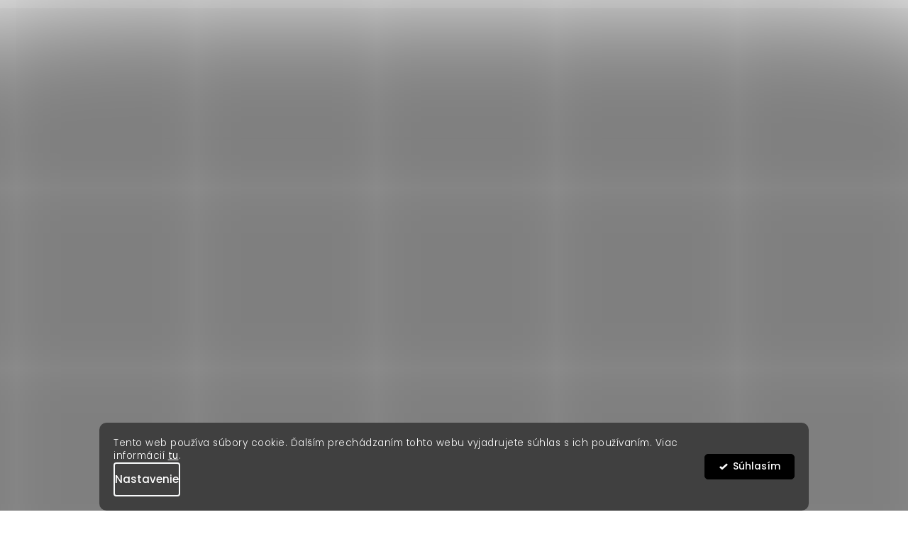

--- FILE ---
content_type: text/html; charset=utf-8
request_url: https://www.erikafashion.sk/siroke-nohavice/bezove-siroke-extra-wide-leg-nohavice-vatika/
body_size: 40379
content:
<!doctype html><html lang="sk" dir="ltr" class="header-background-light external-fonts-loaded"><head><meta charset="utf-8" /><meta name="viewport" content="width=device-width,initial-scale=1" /><title>Krémové široké extra wide leg nohavice VATIKA | Erika Fashion</title><link rel="preconnect" href="https://cdn.myshoptet.com" /><link rel="dns-prefetch" href="https://cdn.myshoptet.com" /><link rel="preload" href="/cms/libs/jquery/jquery-1.11.3.min.js" as="script" /><link href="/shop/dist/font-shoptet-11.css.62c94c7785ff2cea73b2.css" rel="stylesheet"><script>
dataLayer = [];
dataLayer.push({'shoptet' : {
    "pageId": 1841,
    "pageType": "productDetail",
    "currency": "EUR",
    "currencyInfo": {
        "decimalSeparator": ",",
        "exchangeRate": 1,
        "priceDecimalPlaces": 2,
        "symbol": "\u20ac",
        "symbolLeft": 0,
        "thousandSeparator": " "
    },
    "language": "sk",
    "projectId": 272302,
    "product": {
        "id": 82757,
        "guid": "9666fd18-4ae3-11ef-9d75-9eb5ce855b0d",
        "hasVariants": true,
        "codes": [
            {
                "code": "106467\/ONE"
            }
        ],
        "name": "Kr\u00e9mov\u00e9 \u0161irok\u00e9 extra wide leg nohavice VATIKA",
        "appendix": "",
        "weight": "0.1",
        "currentCategory": "Oble\u010denie | Nohavice | Nohavice | \u0160irok\u00e9 nohavice",
        "currentCategoryGuid": "9fa74478-b945-11ee-a217-52a26b2cc824",
        "defaultCategory": "Oble\u010denie | Nohavice | Nohavice | \u0160irok\u00e9 nohavice",
        "defaultCategoryGuid": "9fa74478-b945-11ee-a217-52a26b2cc824",
        "currency": "EUR",
        "priceWithVat": 26.289999999999999
    },
    "stocks": [
        {
            "id": "ext",
            "title": "Sklad",
            "isDeliveryPoint": 0,
            "visibleOnEshop": 1
        }
    ],
    "cartInfo": {
        "id": null,
        "freeShipping": false,
        "freeShippingFrom": 0,
        "leftToFreeGift": {
            "formattedPrice": "0 \u20ac",
            "priceLeft": 0
        },
        "freeGift": false,
        "leftToFreeShipping": {
            "priceLeft": 0,
            "dependOnRegion": 0,
            "formattedPrice": "0 \u20ac"
        },
        "discountCoupon": [],
        "getNoBillingShippingPrice": {
            "withoutVat": 0,
            "vat": 0,
            "withVat": 0
        },
        "cartItems": [],
        "taxMode": "ORDINARY"
    },
    "cart": [],
    "customer": {
        "priceRatio": 1,
        "priceListId": 1,
        "groupId": null,
        "registered": false,
        "mainAccount": false
    }
}});
dataLayer.push({'cookie_consent' : {
    "marketing": "denied",
    "analytics": "denied"
}});
document.addEventListener('DOMContentLoaded', function() {
    shoptet.consent.onAccept(function(agreements) {
        if (agreements.length == 0) {
            return;
        }
        dataLayer.push({
            'cookie_consent' : {
                'marketing' : (agreements.includes(shoptet.config.cookiesConsentOptPersonalisation)
                    ? 'granted' : 'denied'),
                'analytics': (agreements.includes(shoptet.config.cookiesConsentOptAnalytics)
                    ? 'granted' : 'denied')
            },
            'event': 'cookie_consent'
        });
    });
});
</script>

<!-- Google Tag Manager -->
<script>(function(w,d,s,l,i){w[l]=w[l]||[];w[l].push({'gtm.start':
new Date().getTime(),event:'gtm.js'});var f=d.getElementsByTagName(s)[0],
j=d.createElement(s),dl=l!='dataLayer'?'&l='+l:'';j.async=true;j.src=
'https://www.googletagmanager.com/gtm.js?id='+i+dl;f.parentNode.insertBefore(j,f);
})(window,document,'script','dataLayer','GTM-NPNP2NZ');</script>
<!-- End Google Tag Manager -->

<meta property="og:type" content="website"><meta property="og:site_name" content="erikafashion.sk"><meta property="og:url" content="https://www.erikafashion.sk/siroke-nohavice/bezove-siroke-extra-wide-leg-nohavice-vatika/"><meta property="og:title" content="Krémové široké extra wide leg nohavice VATIKA | Erika Fashion"><meta name="author" content="Erika Fashion"><meta name="web_author" content="Shoptet.sk"><meta name="dcterms.rightsHolder" content="www.erikafashion.sk"><meta name="robots" content="index,follow"><meta property="og:image" content="https://www.erikafashion.sk/user/shop/big/82757_kremove-siroke-extra-wide-leg-nohavice-vatika.jpg?66a2e9a9"><meta property="og:description" content="Krémové široké extra wide leg nohavice VATIKA | Materiál je strečový. Produkt bežne sedí na veľkosť nižšie: Veľkosť ONESIZE, sedí na veľkosť XS/M. Rozmery: Celková dĺžka: 113 cm Šírka pása: 33-40 cm Výška sedu: 38 cm  Modelka Petra Výška: 170, Prsia: 85, Pas: 65, Boky: 88 má na sebe veľkosť Onesize"><meta name="description" content="Krémové široké extra wide leg nohavice VATIKA | Materiál je strečový. Produkt bežne sedí na veľkosť nižšie: Veľkosť ONESIZE, sedí na veľkosť XS/M. Rozmery: Celková dĺžka: 113 cm Šírka pása: 33-40 cm Výška sedu: 38 cm  Modelka Petra Výška: 170, Prsia: 85, Pas: 65, Boky: 88 má na sebe veľkosť Onesize"><meta property="product:price:amount" content="26.29"><meta property="product:price:currency" content="EUR"><style>:root {--color-primary: #000000;--color-primary-h: 0;--color-primary-s: 0%;--color-primary-l: 0%;--color-primary-hover: #000000;--color-primary-hover-h: 0;--color-primary-hover-s: 0%;--color-primary-hover-l: 0%;--color-secondary: #CBB69B;--color-secondary-h: 34;--color-secondary-s: 32%;--color-secondary-l: 70%;--color-secondary-hover: #BEA483;--color-secondary-hover-h: 34;--color-secondary-hover-s: 31%;--color-secondary-hover-l: 63%;--color-tertiary: #000000;--color-tertiary-h: 0;--color-tertiary-s: 0%;--color-tertiary-l: 0%;--color-tertiary-hover: #000000;--color-tertiary-hover-h: 0;--color-tertiary-hover-s: 0%;--color-tertiary-hover-l: 0%;--color-header-background: #ffffff;--template-font: "sans-serif";--template-headings-font: "sans-serif";--header-background-url: url("[data-uri]");--cookies-notice-background: #1A1937;--cookies-notice-color: #F8FAFB;--cookies-notice-button-hover: #f5f5f5;--cookies-notice-link-hover: #27263f;--templates-update-management-preview-mode-content: "Náhľad aktualizácií šablóny je aktívny pre váš prehliadač."}</style>
    
    <link href="/shop/dist/main-11.less.3b31371137d15b128f1e.css" rel="stylesheet" />
                <link href="/shop/dist/mobile-header-v1-11.less.1ee105d41b5f713c21aa.css" rel="stylesheet" />
    
    <script>var shoptet = shoptet || {};</script>
    <script src="/shop/dist/main-3g-header.js.05f199e7fd2450312de2.js"></script>
<!-- User include --><!-- api 422(76) html code header -->
<link rel="stylesheet" href="https://cdn.myshoptet.com/usr/api2.dklab.cz/user/documents/_doplnky/odpocet/272302/82/272302_82.css" type="text/css" /><style>
        :root {            
            --dklab-countdown-category-text-color: #FFFFFF;
            --dklab-countdown-detail-text-color: #FFFFFF;
            --dklab-countdown-background-lower-color: #282828;
            --dklab-countdown-background-upper-color: #666666;
            --dklab-countdown-background-lower-color-detail: #282828;
            --dklab-countdown-background-upper-color-detail: #666666;
            --dklab-countdown-carousel-text-color: #FFFFFF;            
            --dklab-countdown-radius: 0px;
            --dklab-countdown-carousel-background-color: #2D58FF;
        }
        body:not(.type-detail) .flags-extra .flag.flag-discount {display: none !important;}</style>
<!-- api 427(81) html code header -->
<link rel="stylesheet" href="https://cdn.myshoptet.com/usr/api2.dklab.cz/user/documents/_doplnky/instagram/272302/3/272302_3.css" type="text/css" /><style>
        :root {
            --dklab-instagram-header-color: #000000;  
            --dklab-instagram-header-background: #DDDDDD;  
            --dklab-instagram-font-weight: 700;
            --dklab-instagram-font-size: %;
            --dklab-instagram-logoUrl: url(https://cdn.myshoptet.com/usr/api2.dklab.cz/user/documents/_doplnky/instagram/img/logo-duha.png); 
            --dklab-instagram-logo-size-width: 25px;
            --dklab-instagram-logo-size-height: 25px;                        
            --dklab-instagram-hover-content: 0;                        
            --dklab-instagram-padding: 0px;                        
            --dklab-instagram-border-color: #888888;
            
        }
        </style>
<!-- api 428(82) html code header -->
<link rel="stylesheet" href="https://cdn.myshoptet.com/usr/api2.dklab.cz/user/documents/_doplnky/oblibene/272302/11/272302_11.css" type="text/css" /><style>
        :root {
            --dklab-favourites-flag-color: #E91B7D;
            --dklab-favourites-flag-text-color: #FFFFFF;
            --dklab-favourites-add-text-color: #000000;            
            --dklab-favourites-remove-text-color: #E91B7D;            
            --dklab-favourites-add-text-detail-color: #000000;            
            --dklab-favourites-remove-text-detail-color: #E91B7D;            
            --dklab-favourites-header-icon-color: #E91B7D;            
            --dklab-favourites-counter-color: #E91B7D;            
        } </style>
<!-- api 498(150) html code header -->
<script async src="https://scripts.luigisbox.com/LBX-266676.js"></script><script type="text/javascript">const isPlpEnabled = sessionStorage.getItem('lbPlpEnabled') === 'true';if (isPlpEnabled) {const style = document.createElement("style");style.type = "text/css";style.id = "lb-plp-style";style.textContent = `body.type-category #content-wrapper,body.type-search #content-wrapper,body.type-category #content,body.type-search #content,body.type-category #content-in,body.type-search #content-in,body.type-category #main-in,body.type-search #main-in {min-height: 100vh;}body.type-category #content-wrapper > *,body.type-search #content-wrapper > *,body.type-category #content > *,body.type-search #content > *,body.type-category #content-in > *,body.type-search #content-in > *,body.type-category #main-in > *,body.type-search #main-in > * {display: none;}`;document.head.appendChild(style);}</script>
<!-- api 1280(896) html code header -->
<link rel="stylesheet" href="https://cdn.myshoptet.com/usr/shoptet.tomashlad.eu/user/documents/extras/cookies-addon/screen.min.css?v006">
<script>
    var shoptetakCookiesSettings={"useRoundingCorners":true,"cookiesImgPopup":false,"cookiesSize":"thin","cookiesOrientation":"horizontal","cookiesImg":"","buttonBg":true,"showPopup":false};

    var body=document.getElementsByTagName("body")[0];

    const rootElement = document.documentElement;

    rootElement.classList.add("st-cookies-v2");

    if (shoptetakCookiesSettings.useRoundingCorners) {
        rootElement.classList.add("st-cookies-corners");
    }
    if (shoptetakCookiesSettings.cookiesImgPopup) {
        rootElement.classList.add("st-cookies-popup-img");
    }
    if (shoptetakCookiesSettings.cookiesImg) {
        rootElement.classList.add("st-cookies-img");
    }
    if (shoptetakCookiesSettings.buttonBg) {
        rootElement.classList.add("st-cookies-btn");
    }
    if (shoptetakCookiesSettings.cookiesSize) {
        if (shoptetakCookiesSettings.cookiesSize === 'thin') {
            rootElement.classList.add("st-cookies-thin");
        }
        if (shoptetakCookiesSettings.cookiesSize === 'middle') {
            rootElement.classList.add("st-cookies-middle");
        }
        if (shoptetakCookiesSettings.cookiesSize === 'large') {
            rootElement.classList.add("st-cookies-large");
        }
    }
    if (shoptetakCookiesSettings.cookiesOrientation) {
        if (shoptetakCookiesSettings.cookiesOrientation === 'vertical') {
            rootElement.classList.add("st-cookies-vertical");
        }
    }
</script>

<!-- api 1501(1113) html code header -->
<link rel="stylesheet" href="https://cdn.myshoptet.com/usr/api2.dklab.cz/user/documents/_doplnky/filtry/272302/17/272302_17.css" type="text/css" /><style>:root { 
            --dklab-filters-active-color: #CBB69B; 
            --dklab-filters-active-foreground-color: #FFFFFF; 
            --dklab-filters-slider-color: #CBB69B; 
            --dklab-filters-show-filter-foreground-color: #FFFFFF; 
            --dklab-filters-show-filter-background-color: #CBB69B; 
            --dklab-filters-show-filter-edges-size: 10px 25px;
            --dklab-filters-show-filter-align: center;
            --dklab-filters-show-filter-align-desktop: flex-start;
        }</style>
<!-- api 1957(1513) html code header -->
<link rel="stylesheet" href="https://cdn.myshoptet.com/usr/api2.dklab.cz/user/documents/_doplnky/stitky/272302/1335/272302_1335.css" type="text/css" /><style>
        :root {
            --dklab-stitky-text-color: #000000;
            --dklab-stitky-background-color: #F5F5F5;
            --dklab-stitky-border-color: #000000;
            --dklab-stitky-point-color: #FFFFFF;
            --dklab-stitky-shadow-color: #FFFFFF;
            --dklab-stitky-btn-color: #FFFFFF;
            --dklab-stitky-btn-background: #333333;
            --dklab-stitky-point-border: rgba(255,255,255,0.48);
            --dklab-stitky-point-bg: rgba(255,255,255,0.48);
            --dklab-stitky-point-bg-hover: rgba(255,255,255,0.8);
        }
        </style>
<!-- api 2586(2087) html code header -->
<link rel="stylesheet" href="https://cdn.myshoptet.com/usr/api2.dklab.cz/user/documents/_doplnky/stavObjednavky/272302/11/272302_11.css" type="text/css" /><style>
        :root {
            --dklab-stav-objednavky-fs: 16px;
            --dklab-stav-objednavky-fs-smaller: 90%;  
        }
        </style>
<!-- api html code header -->
<meta name="p:domain_verify" content="ee9cafe1c00861acf6f076eee31ecda9"/>
<meta name="facebook-domain-verification" content="j27kubzokxx9k6w212z0kzgjuemvfv" />

<link rel="preconnect" href="https://fonts.googleapis.com">
<link rel="preconnect" href="https://fonts.gstatic.com" crossorigin>
<link href="https://fonts.googleapis.com/css2?family=Poppins:ital,wght@0,100;0,200;0,300;0,400;0,500;0,600;0,700;0,800;0,900;1,100;1,200;1,300;1,400;1,500;1,600;1,700;1,800;1,900&display=swap" rel="stylesheet">

<!-- DKLAB //-->
<link href="https://cdn.myshoptet.com/usr/www.erikafashion.cz/user/documents/dklab/css/style_dklab.min.css?v=1765361016" rel="stylesheet">

<!-- DOCASNE //-->
<style>
.order-summary-video { display: none !important; }
.p-info-wrapper .availability-value { display: none; }
</style>

<!-- Omezeni poukazu - dacasne, napsat znovu a integrovat do mainu //-->
<link href="https://api.fv-studio.cz/user/documents/upload/clients/tasks/erikafashion.cz/style.css" rel="stylesheet">

<!-- Brani - vratky //-->
<script src="https://data.brani.cz/shoptet_modules/reklamace_form_v2/client_custom/stylovej-sk.js"></script>

<!-- Start Metapic Landing Page Tag Insert on all landing pages to handle first party cookie-->
<script language="JavaScript">
(function(i,s,o,g,r,a,m){
  i['TDConversionObject']=r;i[r]=i[r]||function(){(i[r].q=i[r].q||[]).push(arguments)},i[r].l=1*new Date();
  a=s.createElement(o),m=s.getElementsByTagName(o)[0];a.async=1;a.src=g;
  m.parentNode.insertBefore(a,m)
})
(window,document,'script', 'https://svht.tradedoubler.com/tr_sdk.js?org=2457493&prog=393840&dr=true&rand=' + Math.random(), 'tdconv');
</script>
<!-- End Metapic tag-->
<!-- service 427(81) html code header -->
<link rel="stylesheet" href="https://cdn.myshoptet.com/usr/api2.dklab.cz/user/documents/_doplnky/instagram/font/instagramplus.css" type="text/css" />

<!-- service 619(267) html code header -->
<link href="https://cdn.myshoptet.com/usr/fvstudio.myshoptet.com/user/documents/addons/cartupsell.min.css?24.11.1" rel="stylesheet">
<!-- service 428(82) html code header -->
<style>
@font-face {
    font-family: 'oblibene';
    src:  url('https://cdn.myshoptet.com/usr/api2.dklab.cz/user/documents/_doplnky/oblibene/font/oblibene.eot?v1');
    src:  url('https://cdn.myshoptet.com/usr/api2.dklab.cz/user/documents/_doplnky/oblibene/font/oblibene.eot?v1#iefix') format('embedded-opentype'),
    url('https://cdn.myshoptet.com/usr/api2.dklab.cz/user/documents/_doplnky/oblibene/font/oblibene.ttf?v1') format('truetype'),
    url('https://cdn.myshoptet.com/usr/api2.dklab.cz/user/documents/_doplnky/oblibene/font/oblibene.woff?v1') format('woff'),
    url('https://cdn.myshoptet.com/usr/api2.dklab.cz/user/documents/_doplnky/oblibene/font/oblibene.svg?v1') format('svg');
    font-weight: normal;
    font-style: normal;
}
</style>
<script>
var dklabFavIndividual;
</script>
<!-- service 1280(896) html code header -->
<style>
.st-cookies-v2.st-cookies-btn .shoptak-carbon .siteCookies .siteCookies__form .siteCookies__buttonWrap button[value=all] {
margin-left: 10px;
}
@media (max-width: 768px) {
.st-cookies-v2.st-cookies-btn .shoptak-carbon .siteCookies .siteCookies__form .siteCookies__buttonWrap button[value=all] {
margin-left: 0px;
}
.st-cookies-v2 .shoptak-carbon .siteCookies.siteCookies--dark .siteCookies__form .siteCookies__buttonWrap button[value=reject] {
margin: 0 10px;
}
}
@media only screen and (max-width: 768px) {
 .st-cookies-v2 .siteCookies .siteCookies__form .siteCookies__buttonWrap .js-cookies-settings[value=all], .st-cookies-v2 .siteCookies .siteCookies__form .siteCookies__buttonWrap button[value=all] {   
  margin: 0 auto 10px auto;
 }
 .st-cookies-v2 .siteCookies.siteCookies--center {
  bottom: unset;
  top: 50%;
  transform: translate(-50%, -50%);
  width: 90%;
 }
}
</style>
<!-- service 1863(1428) html code header -->
<script defer src="https://addon.smartform.cz/shoptet/pages/smartform-script?projectId=272302" type="text/javascript"></script>

<script defer src="https://cdn.myshoptet.com/usr/smartform.myshoptet.com/user/documents/shoptet-v1.min.js?v=18" type="text/javascript"></script>
<!-- /User include --><link rel="shortcut icon" href="/favicon.ico" type="image/x-icon" /><link rel="canonical" href="https://www.erikafashion.sk/siroke-nohavice/bezove-siroke-extra-wide-leg-nohavice-vatika/" /><script>!function(){var t={9196:function(){!function(){var t=/\[object (Boolean|Number|String|Function|Array|Date|RegExp)\]/;function r(r){return null==r?String(r):(r=t.exec(Object.prototype.toString.call(Object(r))))?r[1].toLowerCase():"object"}function n(t,r){return Object.prototype.hasOwnProperty.call(Object(t),r)}function e(t){if(!t||"object"!=r(t)||t.nodeType||t==t.window)return!1;try{if(t.constructor&&!n(t,"constructor")&&!n(t.constructor.prototype,"isPrototypeOf"))return!1}catch(t){return!1}for(var e in t);return void 0===e||n(t,e)}function o(t,r,n){this.b=t,this.f=r||function(){},this.d=!1,this.a={},this.c=[],this.e=function(t){return{set:function(r,n){u(c(r,n),t.a)},get:function(r){return t.get(r)}}}(this),i(this,t,!n);var e=t.push,o=this;t.push=function(){var r=[].slice.call(arguments,0),n=e.apply(t,r);return i(o,r),n}}function i(t,n,o){for(t.c.push.apply(t.c,n);!1===t.d&&0<t.c.length;){if("array"==r(n=t.c.shift()))t:{var i=n,a=t.a;if("string"==r(i[0])){for(var f=i[0].split("."),s=f.pop(),p=(i=i.slice(1),0);p<f.length;p++){if(void 0===a[f[p]])break t;a=a[f[p]]}try{a[s].apply(a,i)}catch(t){}}}else if("function"==typeof n)try{n.call(t.e)}catch(t){}else{if(!e(n))continue;for(var l in n)u(c(l,n[l]),t.a)}o||(t.d=!0,t.f(t.a,n),t.d=!1)}}function c(t,r){for(var n={},e=n,o=t.split("."),i=0;i<o.length-1;i++)e=e[o[i]]={};return e[o[o.length-1]]=r,n}function u(t,o){for(var i in t)if(n(t,i)){var c=t[i];"array"==r(c)?("array"==r(o[i])||(o[i]=[]),u(c,o[i])):e(c)?(e(o[i])||(o[i]={}),u(c,o[i])):o[i]=c}}window.DataLayerHelper=o,o.prototype.get=function(t){var r=this.a;t=t.split(".");for(var n=0;n<t.length;n++){if(void 0===r[t[n]])return;r=r[t[n]]}return r},o.prototype.flatten=function(){this.b.splice(0,this.b.length),this.b[0]={},u(this.a,this.b[0])}}()}},r={};function n(e){var o=r[e];if(void 0!==o)return o.exports;var i=r[e]={exports:{}};return t[e](i,i.exports,n),i.exports}n.n=function(t){var r=t&&t.__esModule?function(){return t.default}:function(){return t};return n.d(r,{a:r}),r},n.d=function(t,r){for(var e in r)n.o(r,e)&&!n.o(t,e)&&Object.defineProperty(t,e,{enumerable:!0,get:r[e]})},n.o=function(t,r){return Object.prototype.hasOwnProperty.call(t,r)},function(){"use strict";n(9196)}()}();</script>    <!-- Global site tag (gtag.js) - Google Analytics -->
    <script async src="https://www.googletagmanager.com/gtag/js?id=G-TBNNBF379G"></script>
    <script>
        
        window.dataLayer = window.dataLayer || [];
        function gtag(){dataLayer.push(arguments);}
        

                    console.debug('default consent data');

            gtag('consent', 'default', {"ad_storage":"denied","analytics_storage":"denied","ad_user_data":"denied","ad_personalization":"denied","wait_for_update":500});
            dataLayer.push({
                'event': 'default_consent'
            });
        
        gtag('js', new Date());

                gtag('config', 'UA-67035343-2', { 'groups': "UA" });
        
                gtag('config', 'G-TBNNBF379G', {"groups":"GA4","send_page_view":false,"content_group":"productDetail","currency":"EUR","page_language":"sk"});
        
                gtag('config', 'AW-736432651', {"allow_enhanced_conversions":true});
        
        
        
        
        
                    gtag('event', 'page_view', {"send_to":"GA4","page_language":"sk","content_group":"productDetail","currency":"EUR"});
        
                gtag('set', 'currency', 'EUR');

        gtag('event', 'view_item', {
            "send_to": "UA",
            "items": [
                {
                    "id": "106467\/ONE",
                    "name": "Kr\u00e9mov\u00e9 \u0161irok\u00e9 extra wide leg nohavice VATIKA",
                    "category": "Oble\u010denie \/ Nohavice \/ Nohavice \/ \u0160irok\u00e9 nohavice",
                                                            "variant": "Ve\u013ekos\u0165: ONESIZE",
                                        "price": 21.37
                }
            ]
        });
        
        
        
        
        
                    gtag('event', 'view_item', {"send_to":"GA4","page_language":"sk","content_group":"productDetail","value":21.370000000000001,"currency":"EUR","items":[{"item_id":"106467\/ONE","item_name":"Kr\u00e9mov\u00e9 \u0161irok\u00e9 extra wide leg nohavice VATIKA","item_category":"Oble\u010denie","item_category2":"Nohavice","item_category3":"Nohavice","item_category4":"\u0160irok\u00e9 nohavice","item_variant":"106467\/ONE~Ve\u013ekos\u0165: ONESIZE","price":21.370000000000001,"quantity":1,"index":0}]});
        
        
        
        
        
        
        
        document.addEventListener('DOMContentLoaded', function() {
            if (typeof shoptet.tracking !== 'undefined') {
                for (var id in shoptet.tracking.bannersList) {
                    gtag('event', 'view_promotion', {
                        "send_to": "UA",
                        "promotions": [
                            {
                                "id": shoptet.tracking.bannersList[id].id,
                                "name": shoptet.tracking.bannersList[id].name,
                                "position": shoptet.tracking.bannersList[id].position
                            }
                        ]
                    });
                }
            }

            shoptet.consent.onAccept(function(agreements) {
                if (agreements.length !== 0) {
                    console.debug('gtag consent accept');
                    var gtagConsentPayload =  {
                        'ad_storage': agreements.includes(shoptet.config.cookiesConsentOptPersonalisation)
                            ? 'granted' : 'denied',
                        'analytics_storage': agreements.includes(shoptet.config.cookiesConsentOptAnalytics)
                            ? 'granted' : 'denied',
                                                                                                'ad_user_data': agreements.includes(shoptet.config.cookiesConsentOptPersonalisation)
                            ? 'granted' : 'denied',
                        'ad_personalization': agreements.includes(shoptet.config.cookiesConsentOptPersonalisation)
                            ? 'granted' : 'denied',
                        };
                    console.debug('update consent data', gtagConsentPayload);
                    gtag('consent', 'update', gtagConsentPayload);
                    dataLayer.push(
                        { 'event': 'update_consent' }
                    );
                }
            });
        });
    </script>
</head><body class="desktop id-1841 in-siroke-nohavice template-11 type-product type-detail one-column-body columns-mobile-2 columns-4 ums_forms_redesign--off ums_a11y_category_page--on ums_discussion_rating_forms--off ums_flags_display_unification--off ums_a11y_login--off mobile-header-version-1"><noscript>
    <style>
        #header {
            padding-top: 0;
            position: relative !important;
            top: 0;
        }
        .header-navigation {
            position: relative !important;
        }
        .overall-wrapper {
            margin: 0 !important;
        }
        body:not(.ready) {
            visibility: visible !important;
        }
    </style>
    <div class="no-javascript">
        <div class="no-javascript__title">Musíte zmeniť nastavenie vášho prehliadača</div>
        <div class="no-javascript__text">Pozrite sa na: <a href="https://www.google.com/support/bin/answer.py?answer=23852">Ako povoliť JavaScript vo vašom prehliadači</a>.</div>
        <div class="no-javascript__text">Ak používate software na blokovanie reklám, možno bude potrebné, aby ste povolili JavaScript z tejto stránky.</div>
        <div class="no-javascript__text">Ďakujeme.</div>
    </div>
</noscript>

        <div id="fb-root"></div>
        <script>
            window.fbAsyncInit = function() {
                FB.init({
//                    appId            : 'your-app-id',
                    autoLogAppEvents : true,
                    xfbml            : true,
                    version          : 'v19.0'
                });
            };
        </script>
        <script async defer crossorigin="anonymous" src="https://connect.facebook.net/sk_SK/sdk.js"></script>
<!-- Google Tag Manager (noscript) -->
<noscript><iframe src="https://www.googletagmanager.com/ns.html?id=GTM-NPNP2NZ"
height="0" width="0" style="display:none;visibility:hidden"></iframe></noscript>
<!-- End Google Tag Manager (noscript) -->

    <div class="siteCookies siteCookies--bottom siteCookies--dark js-siteCookies" role="dialog" data-testid="cookiesPopup" data-nosnippet>
        <div class="siteCookies__form">
            <div class="siteCookies__content">
                <div class="siteCookies__text">
                    Tento web používa súbory cookie. Ďalším prechádzaním tohto webu vyjadrujete súhlas s ich používaním. Viac informácií <a href="https://272302.myshoptet.com/podmienky-ochrany-osobnych-udajov/" target="\">tu</a>.
                </div>
                <p class="siteCookies__links">
                    <button class="siteCookies__link js-cookies-settings" aria-label="Nastavenia cookies" data-testid="cookiesSettings">Nastavenie</button>
                </p>
            </div>
            <div class="siteCookies__buttonWrap">
                                <button class="siteCookies__button js-cookiesConsentSubmit" value="all" aria-label="Prijať cookies" data-testid="buttonCookiesAccept">Súhlasím</button>
            </div>
        </div>
        <script>
            document.addEventListener("DOMContentLoaded", () => {
                const siteCookies = document.querySelector('.js-siteCookies');
                document.addEventListener("scroll", shoptet.common.throttle(() => {
                    const st = document.documentElement.scrollTop;
                    if (st > 1) {
                        siteCookies.classList.add('siteCookies--scrolled');
                    } else {
                        siteCookies.classList.remove('siteCookies--scrolled');
                    }
                }, 100));
            });
        </script>
    </div>
<a href="#content" class="skip-link sr-only">Prejsť na obsah</a><div class="overall-wrapper"><div class="user-action"><div class="container"><div class="user-action-in"><div class="user-action-login popup-widget login-widget"><div class="popup-widget-inner"><h2 id="loginHeading">Prihlásenie k vášmu účtu</h2><div id="customerLogin"><form action="/action/Customer/Login/" method="post" id="formLoginIncluded" class="csrf-enabled formLogin" data-testid="formLogin"><input type="hidden" name="referer" value="" /><div class="form-group"><div class="input-wrapper email js-validated-element-wrapper no-label"><input type="email" name="email" class="form-control" autofocus placeholder="E-mailová adresa (napr. jan@novak.sk)" data-testid="inputEmail" autocomplete="email" required /></div></div><div class="form-group"><div class="input-wrapper password js-validated-element-wrapper no-label"><input type="password" name="password" class="form-control" placeholder="Heslo" data-testid="inputPassword" autocomplete="current-password" required /><span class="no-display">Nemôžete vyplniť toto pole</span><input type="text" name="surname" value="" class="no-display" /></div></div><div class="form-group"><div class="login-wrapper"><button type="submit" class="btn btn-secondary btn-text btn-login" data-testid="buttonSubmit">Prihlásiť sa</button><div class="password-helper"><a href="/registracia/" data-testid="signup" rel="nofollow">Nová registrácia</a><a href="/klient/zabudnute-heslo/" rel="nofollow">Zabudnuté heslo</a></div></div></div><div class="social-login-buttons"><div class="social-login-buttons-divider"><span>alebo</span></div><div class="form-group"><a href="/action/Social/login/?provider=Facebook" class="login-btn facebook" rel="nofollow"><span class="login-facebook-icon"></span><strong>Prihlásiť sa cez Facebook</strong></a></div><div class="form-group"><a href="/action/Social/login/?provider=Google" class="login-btn google" rel="nofollow"><span class="login-google-icon"></span><strong>Prihlásiť sa cez Google</strong></a></div></div></form>
</div></div></div>
    <div id="cart-widget" class="user-action-cart popup-widget cart-widget loader-wrapper" data-testid="popupCartWidget" role="dialog" aria-hidden="true"><div class="popup-widget-inner cart-widget-inner place-cart-here"><div class="loader-overlay"><div class="loader"></div></div></div><div class="cart-widget-button"><a href="/kosik/" class="btn btn-conversion" id="continue-order-button" rel="nofollow" data-testid="buttonNextStep">Pokračovať do košíka</a></div></div></div>
</div></div><div class="top-navigation-bar" data-testid="topNavigationBar">

    <div class="container">

        <div class="top-navigation-contacts">
            <strong>Zákaznícka podpora:</strong><a href="tel:+421233329767" class="project-phone" aria-label="Zavolať na +421233329767" data-testid="contactboxPhone"><span>+421 23332 9767</span></a><a href="/cdn-cgi/l/email-protection#01686f676e416473686a6067607269686e6f2f726a" class="project-email" data-testid="contactboxEmail"><span><span class="__cf_email__" data-cfemail="630a0d050c2306110a08020502100b0a0c0d4d1008">[email&#160;protected]</span></span></a>        </div>

                            <div class="top-navigation-menu">
                <div class="top-navigation-menu-trigger"></div>
                <ul class="top-navigation-bar-menu">
                                            <li class="top-navigation-menu-item-27466">
                            <a href="/stav-objednavok/">Stav objednávok</a>
                        </li>
                                            <li class="top-navigation-menu-item-734">
                            <a href="/vratenie-tovaru/">Vrátenie tovaru</a>
                        </li>
                                            <li class="top-navigation-menu-item-1988">
                            <a href="/doprava-a-platba/">Doprava a platba</a>
                        </li>
                                            <li class="top-navigation-menu-item--51">
                            <a href="/hodnotenie-obchodu/">Hodnotenie obchodu</a>
                        </li>
                                            <li class="top-navigation-menu-item-39">
                            <a href="/obchodne-podmienky/">Obchodné podmienky</a>
                        </li>
                                            <li class="top-navigation-menu-item-691">
                            <a href="/podmienky-ochrany-osobnych-udajov/">Podmienky ochrany osobných údajov</a>
                        </li>
                                            <li class="top-navigation-menu-item-809">
                            <a href="/blog/">Blog</a>
                        </li>
                                            <li class="top-navigation-menu-item-29">
                            <a href="/kontakt/">Kontakt</a>
                        </li>
                                    </ul>
                <ul class="top-navigation-bar-menu-helper"></ul>
            </div>
        
        <div class="top-navigation-tools top-navigation-tools--language">
            <div class="responsive-tools">
                <a href="#" class="toggle-window" data-target="search" aria-label="Hľadať" data-testid="linkSearchIcon"></a>
                                                            <a href="#" class="toggle-window" data-target="login"></a>
                                                    <a href="#" class="toggle-window" data-target="navigation" aria-label="Menu" data-testid="hamburgerMenu"></a>
            </div>
                        <a href="/login/?backTo=%2Fsiroke-nohavice%2Fbezove-siroke-extra-wide-leg-nohavice-vatika%2F" class="top-nav-button top-nav-button-login primary login toggle-window" data-target="login" data-testid="signin" rel="nofollow"><span>Prihlásenie</span></a>        </div>

    </div>

</div>
<header id="header"><div class="container navigation-wrapper">
    <div class="header-top">
        <div class="site-name-wrapper">
            <div class="site-name"><a href="/" data-testid="linkWebsiteLogo"><img src="/user/logos/logo-erikafashion.svg" alt="Erika Fashion" fetchpriority="low" /></a></div>        </div>
        <div class="search" itemscope itemtype="https://schema.org/WebSite">
            <meta itemprop="headline" content="Široké nohavice"/><meta itemprop="url" content="https://www.erikafashion.sk"/><meta itemprop="text" content="Krémové široké extra wide leg nohavice VATIKA | Materiál je strečový. Produkt bežne sedí na veľkosť nižšie: Veľkosť ONESIZE, sedí na veľkosť XS/M. Rozmery: Celková dĺžka: 113 cm Šírka pása: 33-40 cm Výška sedu: 38 cm Modelka Petra Výška: 170, Prsia: 85, Pas: 65, Boky: 88 má na sebe veľkosť Onesize"/>            <form action="/action/ProductSearch/prepareString/" method="post"
    id="formSearchForm" class="search-form compact-form js-search-main"
    itemprop="potentialAction" itemscope itemtype="https://schema.org/SearchAction" data-testid="searchForm">
    <fieldset>
        <meta itemprop="target"
            content="https://www.erikafashion.sk/vyhladavanie/?string={string}"/>
        <input type="hidden" name="language" value="sk"/>
        
            
<input
    type="search"
    name="string"
        class="query-input form-control search-input js-search-input"
    placeholder="Napíšte, čo hľadáte"
    autocomplete="off"
    required
    itemprop="query-input"
    aria-label="Vyhľadávanie"
    data-testid="searchInput"
>
            <button type="submit" class="btn btn-default" data-testid="searchBtn">Hľadať</button>
        
    </fieldset>
</form>
        </div>
        <div class="navigation-buttons">
                
    <a href="/kosik/" class="btn btn-icon toggle-window cart-count" data-target="cart" data-hover="true" data-redirect="true" data-testid="headerCart" rel="nofollow" aria-haspopup="dialog" aria-expanded="false" aria-controls="cart-widget">
        
                <span class="sr-only">Nákupný košík</span>
        
            <span class="cart-price visible-lg-inline-block" data-testid="headerCartPrice">
                                    Prázdny košík                            </span>
        
    
            </a>
        </div>
    </div>
    <nav id="navigation" aria-label="Hlavné menu" data-collapsible="true"><div class="navigation-in menu"><ul class="menu-level-1" role="menubar" data-testid="headerMenuItems"><li class="menu-item-1620 ext" role="none"><a href="/vianocne-oblecenie/" data-testid="headerMenuItem" role="menuitem" aria-haspopup="true" aria-expanded="false"><b>🎁 Vianoce</b><span class="submenu-arrow"></span></a><ul class="menu-level-2" aria-label="🎁 Vianoce" tabindex="-1" role="menu"><li class="menu-item-2495" role="none"><a href="/vianocne-oblecenie-svetre/" class="menu-image" data-testid="headerMenuItem" tabindex="-1" aria-hidden="true"><img src="data:image/svg+xml,%3Csvg%20width%3D%22140%22%20height%3D%22100%22%20xmlns%3D%22http%3A%2F%2Fwww.w3.org%2F2000%2Fsvg%22%3E%3C%2Fsvg%3E" alt="" aria-hidden="true" width="140" height="100"  data-src="/cms/templates/frontend_templates/00/img/folder.svg" fetchpriority="low" /></a><div><a href="/vianocne-oblecenie-svetre/" data-testid="headerMenuItem" role="menuitem"><span>Svetre</span></a>
                        </div></li><li class="menu-item-2498" role="none"><a href="/vianocne-oblecenie-ponozky/" class="menu-image" data-testid="headerMenuItem" tabindex="-1" aria-hidden="true"><img src="data:image/svg+xml,%3Csvg%20width%3D%22140%22%20height%3D%22100%22%20xmlns%3D%22http%3A%2F%2Fwww.w3.org%2F2000%2Fsvg%22%3E%3C%2Fsvg%3E" alt="" aria-hidden="true" width="140" height="100"  data-src="/cms/templates/frontend_templates/00/img/folder.svg" fetchpriority="low" /></a><div><a href="/vianocne-oblecenie-ponozky/" data-testid="headerMenuItem" role="menuitem"><span>Ponožky</span></a>
                        </div></li><li class="menu-item-2501" role="none"><a href="/vianocne-oblecenie-tricka/" class="menu-image" data-testid="headerMenuItem" tabindex="-1" aria-hidden="true"><img src="data:image/svg+xml,%3Csvg%20width%3D%22140%22%20height%3D%22100%22%20xmlns%3D%22http%3A%2F%2Fwww.w3.org%2F2000%2Fsvg%22%3E%3C%2Fsvg%3E" alt="" aria-hidden="true" width="140" height="100"  data-src="/cms/templates/frontend_templates/00/img/folder.svg" fetchpriority="low" /></a><div><a href="/vianocne-oblecenie-tricka/" data-testid="headerMenuItem" role="menuitem"><span>Tričká a topy</span></a>
                        </div></li><li class="menu-item-2504" role="none"><a href="/vianocne-oblecenie-podkolienky/" class="menu-image" data-testid="headerMenuItem" tabindex="-1" aria-hidden="true"><img src="data:image/svg+xml,%3Csvg%20width%3D%22140%22%20height%3D%22100%22%20xmlns%3D%22http%3A%2F%2Fwww.w3.org%2F2000%2Fsvg%22%3E%3C%2Fsvg%3E" alt="" aria-hidden="true" width="140" height="100"  data-src="/cms/templates/frontend_templates/00/img/folder.svg" fetchpriority="low" /></a><div><a href="/vianocne-oblecenie-podkolienky/" data-testid="headerMenuItem" role="menuitem"><span>Nadkolienky a podkolienky</span></a>
                        </div></li><li class="menu-item-2507" role="none"><a href="/vianocne-oblecenie-komplety/" class="menu-image" data-testid="headerMenuItem" tabindex="-1" aria-hidden="true"><img src="data:image/svg+xml,%3Csvg%20width%3D%22140%22%20height%3D%22100%22%20xmlns%3D%22http%3A%2F%2Fwww.w3.org%2F2000%2Fsvg%22%3E%3C%2Fsvg%3E" alt="" aria-hidden="true" width="140" height="100"  data-src="/cms/templates/frontend_templates/00/img/folder.svg" fetchpriority="low" /></a><div><a href="/vianocne-oblecenie-komplety/" data-testid="headerMenuItem" role="menuitem"><span>Komplety a overaly</span></a>
                        </div></li><li class="menu-item-2519" role="none"><a href="/vianocne-oblecenie-saty/" class="menu-image" data-testid="headerMenuItem" tabindex="-1" aria-hidden="true"><img src="data:image/svg+xml,%3Csvg%20width%3D%22140%22%20height%3D%22100%22%20xmlns%3D%22http%3A%2F%2Fwww.w3.org%2F2000%2Fsvg%22%3E%3C%2Fsvg%3E" alt="" aria-hidden="true" width="140" height="100"  data-src="/cms/templates/frontend_templates/00/img/folder.svg" fetchpriority="low" /></a><div><a href="/vianocne-oblecenie-saty/" data-testid="headerMenuItem" role="menuitem"><span>Šaty</span></a>
                        </div></li><li class="menu-item-2581 has-third-level" role="none"><a href="/silvestrovske-oblecenie/" class="menu-image" data-testid="headerMenuItem" tabindex="-1" aria-hidden="true"><img src="data:image/svg+xml,%3Csvg%20width%3D%22140%22%20height%3D%22100%22%20xmlns%3D%22http%3A%2F%2Fwww.w3.org%2F2000%2Fsvg%22%3E%3C%2Fsvg%3E" alt="" aria-hidden="true" width="140" height="100"  data-src="/cms/templates/frontend_templates/00/img/folder.svg" fetchpriority="low" /></a><div><a href="/silvestrovske-oblecenie/" data-testid="headerMenuItem" role="menuitem"><span>Silvestrovské oblečenie</span></a>
                                                    <ul class="menu-level-3" role="menu">
                                                                    <li class="menu-item-2537" role="none">
                                        <a href="/saty-na-silvestra/" data-testid="headerMenuItem" role="menuitem">
                                            Silvestrovské šaty</a>,                                    </li>
                                                                    <li class="menu-item-2584" role="none">
                                        <a href="/silvestrovske-topy/" data-testid="headerMenuItem" role="menuitem">
                                            Silvestrovské topy</a>,                                    </li>
                                                                    <li class="menu-item-2587" role="none">
                                        <a href="/silvestrovske-mikiny-a-svetre/" data-testid="headerMenuItem" role="menuitem">
                                            Silvestrovské mikiny a svetre</a>,                                    </li>
                                                                    <li class="menu-item-2590" role="none">
                                        <a href="/silvestrovske-kabaty-a-bundy/" data-testid="headerMenuItem" role="menuitem">
                                            Silvestrovské kabáty a bundy</a>,                                    </li>
                                                                    <li class="menu-item-2593" role="none">
                                        <a href="/silvestrovske-topanky/" data-testid="headerMenuItem" role="menuitem">
                                            Silvestrovské topánky</a>,                                    </li>
                                                                    <li class="menu-item-2596" role="none">
                                        <a href="/silvestrovske-overaly/" data-testid="headerMenuItem" role="menuitem">
                                            Silvestrovské overaly</a>,                                    </li>
                                                                    <li class="menu-item-2599" role="none">
                                        <a href="/silvestrovske-sukne/" data-testid="headerMenuItem" role="menuitem">
                                            Silvestrovské sukne</a>                                    </li>
                                                            </ul>
                        </div></li></ul></li>
<li class="menu-item-719 ext" role="none"><a href="/saty-sukne/" data-testid="headerMenuItem" role="menuitem" aria-haspopup="true" aria-expanded="false"><b>Šaty</b><span class="submenu-arrow"></span></a><ul class="menu-level-2" aria-label="Šaty" tabindex="-1" role="menu"><li class="menu-item-1827 has-third-level" role="none"><a href="/spolocenske-saty/" class="menu-image" data-testid="headerMenuItem" tabindex="-1" aria-hidden="true"><img src="data:image/svg+xml,%3Csvg%20width%3D%22140%22%20height%3D%22100%22%20xmlns%3D%22http%3A%2F%2Fwww.w3.org%2F2000%2Fsvg%22%3E%3C%2Fsvg%3E" alt="" aria-hidden="true" width="140" height="100"  data-src="/cms/templates/frontend_templates/00/img/folder.svg" fetchpriority="low" /></a><div><a href="/spolocenske-saty/" data-testid="headerMenuItem" role="menuitem"><span>Spoločenské šaty</span></a>
                                                    <ul class="menu-level-3" role="menu">
                                                                    <li class="menu-item-1973" role="none">
                                        <a href="/koktailove-saty/" data-testid="headerMenuItem" role="menuitem">
                                            Koktailové šaty</a>,                                    </li>
                                                                    <li class="menu-item-1833" role="none">
                                        <a href="/trblietave-saty/" data-testid="headerMenuItem" role="menuitem">
                                            Trblietavé šaty</a>,                                    </li>
                                                                    <li class="menu-item-1266" role="none">
                                        <a href="/saty-s-volanom/" data-testid="headerMenuItem" role="menuitem">
                                            Šaty s volánom</a>,                                    </li>
                                                                    <li class="menu-item-867" role="none">
                                        <a href="/elegantne-saty/" data-testid="headerMenuItem" role="menuitem">
                                            Elegantné šaty</a>,                                    </li>
                                                                    <li class="menu-item-2042" role="none">
                                        <a href="/dievcenske-saty-do-tanecnych/" data-testid="headerMenuItem" role="menuitem">
                                            Do tanečných</a>,                                    </li>
                                                                    <li class="menu-item-2045" role="none">
                                        <a href="/spolocenske-saty-do-divadla/" data-testid="headerMenuItem" role="menuitem">
                                            Do divadla</a>,                                    </li>
                                                                    <li class="menu-item-2048" role="none">
                                        <a href="/krajkove-saty/" data-testid="headerMenuItem" role="menuitem">
                                            Krajkové šaty</a>,                                    </li>
                                                                    <li class="menu-item-3808" role="none">
                                        <a href="/vecerne-saty/" data-testid="headerMenuItem" role="menuitem">
                                            Večerné šaty</a>                                    </li>
                                                            </ul>
                        </div></li><li class="menu-item-1260 has-third-level" role="none"><a href="/saty-na-ples/" class="menu-image" data-testid="headerMenuItem" tabindex="-1" aria-hidden="true"><img src="data:image/svg+xml,%3Csvg%20width%3D%22140%22%20height%3D%22100%22%20xmlns%3D%22http%3A%2F%2Fwww.w3.org%2F2000%2Fsvg%22%3E%3C%2Fsvg%3E" alt="" aria-hidden="true" width="140" height="100"  data-src="/user/categories/orig/3d47f875-b87b-4faa-9e0a-d1e3a1df6321.jpeg" fetchpriority="low" /></a><div><a href="/saty-na-ples/" data-testid="headerMenuItem" role="menuitem"><span>Šaty na ples</span></a>
                                                    <ul class="menu-level-3" role="menu">
                                                                    <li class="menu-item-1599" role="none">
                                        <a href="/saty-na-stuzkovu/" data-testid="headerMenuItem" role="menuitem">
                                            Šaty na stužkovú</a>,                                    </li>
                                                                    <li class="menu-item-2351" role="none">
                                        <a href="/princeznovske-saty-na-ples/" data-testid="headerMenuItem" role="menuitem">
                                            Princeznovské šaty na ples</a>,                                    </li>
                                                                    <li class="menu-item-2354" role="none">
                                        <a href="/vecerne-saty-na-ples/" data-testid="headerMenuItem" role="menuitem">
                                            Večerné šaty na ples</a>,                                    </li>
                                                                    <li class="menu-item-2357" role="none">
                                        <a href="/elegantne-saty-na-ples/" data-testid="headerMenuItem" role="menuitem">
                                            Elegantné šaty na ples</a>                                    </li>
                                                            </ul>
                        </div></li><li class="menu-item-2303 has-third-level" role="none"><a href="/jesenne-a-zimne-saty/" class="menu-image" data-testid="headerMenuItem" tabindex="-1" aria-hidden="true"><img src="data:image/svg+xml,%3Csvg%20width%3D%22140%22%20height%3D%22100%22%20xmlns%3D%22http%3A%2F%2Fwww.w3.org%2F2000%2Fsvg%22%3E%3C%2Fsvg%3E" alt="" aria-hidden="true" width="140" height="100"  data-src="/cms/templates/frontend_templates/00/img/folder.svg" fetchpriority="low" /></a><div><a href="/jesenne-a-zimne-saty/" data-testid="headerMenuItem" role="menuitem"><span>Jesenné a zimné šaty</span></a>
                                                    <ul class="menu-level-3" role="menu">
                                                                    <li class="menu-item-2306" role="none">
                                        <a href="/jesenne-saty/" data-testid="headerMenuItem" role="menuitem">
                                            Jesenné šaty</a>,                                    </li>
                                                                    <li class="menu-item-2309" role="none">
                                        <a href="/zimne-saty/" data-testid="headerMenuItem" role="menuitem">
                                            Zimné šaty</a>                                    </li>
                                                            </ul>
                        </div></li><li class="menu-item-1605" role="none"><a href="/svetrove-saty-2/" class="menu-image" data-testid="headerMenuItem" tabindex="-1" aria-hidden="true"><img src="data:image/svg+xml,%3Csvg%20width%3D%22140%22%20height%3D%22100%22%20xmlns%3D%22http%3A%2F%2Fwww.w3.org%2F2000%2Fsvg%22%3E%3C%2Fsvg%3E" alt="" aria-hidden="true" width="140" height="100"  data-src="/user/categories/orig/2356db58-88f4-4859-b618-85834f39dc17.jpeg" fetchpriority="low" /></a><div><a href="/svetrove-saty-2/" data-testid="headerMenuItem" role="menuitem"><span>Svetrové šaty</span></a>
                        </div></li><li class="menu-item-27346" role="none"><a href="/saty-vanoc/" class="menu-image" data-testid="headerMenuItem" tabindex="-1" aria-hidden="true"><img src="data:image/svg+xml,%3Csvg%20width%3D%22140%22%20height%3D%22100%22%20xmlns%3D%22http%3A%2F%2Fwww.w3.org%2F2000%2Fsvg%22%3E%3C%2Fsvg%3E" alt="" aria-hidden="true" width="140" height="100"  data-src="/cms/templates/frontend_templates/00/img/folder.svg" fetchpriority="low" /></a><div><a href="/saty-vanoc/" data-testid="headerMenuItem" role="menuitem"><span>Vánoční šaty</span></a>
                        </div></li><li class="menu-item-1176 has-third-level" role="none"><a href="/mikinove-saty/" class="menu-image" data-testid="headerMenuItem" tabindex="-1" aria-hidden="true"><img src="data:image/svg+xml,%3Csvg%20width%3D%22140%22%20height%3D%22100%22%20xmlns%3D%22http%3A%2F%2Fwww.w3.org%2F2000%2Fsvg%22%3E%3C%2Fsvg%3E" alt="" aria-hidden="true" width="140" height="100"  data-src="/user/categories/orig/2df76feb-e4e5-46ce-9e9f-90e850f92f9c.png" fetchpriority="low" /></a><div><a href="/mikinove-saty/" data-testid="headerMenuItem" role="menuitem"><span>Mikinové šaty</span></a>
                                                    <ul class="menu-level-3" role="menu">
                                                                    <li class="menu-item-2060" role="none">
                                        <a href="/teplakove-saty/" data-testid="headerMenuItem" role="menuitem">
                                            Teplákové šaty</a>,                                    </li>
                                                                    <li class="menu-item-2372" role="none">
                                        <a href="/mikinove-saty-s-kapucnou/" data-testid="headerMenuItem" role="menuitem">
                                            Mikinové šaty s kapucňou</a>                                    </li>
                                                            </ul>
                        </div></li><li class="menu-item-1611 has-third-level" role="none"><a href="/koselove-saty/" class="menu-image" data-testid="headerMenuItem" tabindex="-1" aria-hidden="true"><img src="data:image/svg+xml,%3Csvg%20width%3D%22140%22%20height%3D%22100%22%20xmlns%3D%22http%3A%2F%2Fwww.w3.org%2F2000%2Fsvg%22%3E%3C%2Fsvg%3E" alt="" aria-hidden="true" width="140" height="100"  data-src="/cms/templates/frontend_templates/00/img/folder.svg" fetchpriority="low" /></a><div><a href="/koselove-saty/" data-testid="headerMenuItem" role="menuitem"><span>Košeľové šaty</span></a>
                                                    <ul class="menu-level-3" role="menu">
                                                                    <li class="menu-item-1614" role="none">
                                        <a href="/biele-koselove-saty-2/" data-testid="headerMenuItem" role="menuitem">
                                            Biele košeľové šaty</a>,                                    </li>
                                                                    <li class="menu-item-2312" role="none">
                                        <a href="/biele-koselove-saty/" data-testid="headerMenuItem" role="menuitem">
                                            Biele košeľové šaty</a>,                                    </li>
                                                                    <li class="menu-item-2315" role="none">
                                        <a href="/letne-koselove-saty/" data-testid="headerMenuItem" role="menuitem">
                                            Letné košeľové šaty</a>,                                    </li>
                                                                    <li class="menu-item-2318" role="none">
                                        <a href="/sportove-koselove-saty/" data-testid="headerMenuItem" role="menuitem">
                                            Športové košeľové šaty</a>,                                    </li>
                                                                    <li class="menu-item-2321" role="none">
                                        <a href="/elegantne-koselove-saty/" data-testid="headerMenuItem" role="menuitem">
                                            Elegantné košeľové šaty</a>                                    </li>
                                                            </ul>
                        </div></li><li class="menu-item-879 has-third-level" role="none"><a href="/sportove-saty/" class="menu-image" data-testid="headerMenuItem" tabindex="-1" aria-hidden="true"><img src="data:image/svg+xml,%3Csvg%20width%3D%22140%22%20height%3D%22100%22%20xmlns%3D%22http%3A%2F%2Fwww.w3.org%2F2000%2Fsvg%22%3E%3C%2Fsvg%3E" alt="" aria-hidden="true" width="140" height="100"  data-src="/user/categories/orig/98155045-437f-42b3-b3e1-dc1f55b143bb.jpeg" fetchpriority="low" /></a><div><a href="/sportove-saty/" data-testid="headerMenuItem" role="menuitem"><span>Športové šaty</span></a>
                                                    <ul class="menu-level-3" role="menu">
                                                                    <li class="menu-item-2051" role="none">
                                        <a href="/saty-s-vreckami/" data-testid="headerMenuItem" role="menuitem">
                                            Šaty s vreckami</a>,                                    </li>
                                                                    <li class="menu-item-2054" role="none">
                                        <a href="/trickove-saty/" data-testid="headerMenuItem" role="menuitem">
                                            Tričkové šaty</a>,                                    </li>
                                                                    <li class="menu-item-2363" role="none">
                                        <a href="/letne-sportove-saty/" data-testid="headerMenuItem" role="menuitem">
                                            Letné športové šaty</a>                                    </li>
                                                            </ul>
                        </div></li><li class="menu-item-2000 has-third-level" role="none"><a href="/saty-na-svadbu/" class="menu-image" data-testid="headerMenuItem" tabindex="-1" aria-hidden="true"><img src="data:image/svg+xml,%3Csvg%20width%3D%22140%22%20height%3D%22100%22%20xmlns%3D%22http%3A%2F%2Fwww.w3.org%2F2000%2Fsvg%22%3E%3C%2Fsvg%3E" alt="" aria-hidden="true" width="140" height="100"  data-src="/cms/templates/frontend_templates/00/img/folder.svg" fetchpriority="low" /></a><div><a href="/saty-na-svadbu/" data-testid="headerMenuItem" role="menuitem"><span>Šaty na svadbu</span></a>
                                                    <ul class="menu-level-3" role="menu">
                                                                    <li class="menu-item-1263" role="none">
                                        <a href="/dlhe-saty-na-svadbu/" data-testid="headerMenuItem" role="menuitem">
                                            Dlhé šaty na svadbu</a>,                                    </li>
                                                                    <li class="menu-item-1527" role="none">
                                        <a href="/saty-pre-druzicky/" data-testid="headerMenuItem" role="menuitem">
                                            Šaty pre družičky</a>,                                    </li>
                                                                    <li class="menu-item-2021" role="none">
                                        <a href="/jednoduche-saty-na-svadbu/" data-testid="headerMenuItem" role="menuitem">
                                            Jednoduché šaty</a>,                                    </li>
                                                                    <li class="menu-item-2024" role="none">
                                        <a href="/spolocenske-saty-na-svadbu-pre-mamicky/" data-testid="headerMenuItem" role="menuitem">
                                            Pre mamičky</a>,                                    </li>
                                                                    <li class="menu-item-2027" role="none">
                                        <a href="/koktejlove-saty-na-svadbu/" data-testid="headerMenuItem" role="menuitem">
                                            Koktejlové šaty</a>,                                    </li>
                                                                    <li class="menu-item-2030" role="none">
                                        <a href="/saty-na-svadbu-pre-hosti-a-svedka/" data-testid="headerMenuItem" role="menuitem">
                                            Pre hostí a svedka</a>,                                    </li>
                                                                    <li class="menu-item-2033" role="none">
                                        <a href="/kratke-saty-na-svadbu/" data-testid="headerMenuItem" role="menuitem">
                                            Krátke šaty</a>,                                    </li>
                                                                    <li class="menu-item-2036" role="none">
                                        <a href="/polnocne-saty-pre-nevestu/" data-testid="headerMenuItem" role="menuitem">
                                            Polnočné šaty</a>,                                    </li>
                                                                    <li class="menu-item-2039" role="none">
                                        <a href="/letne-saty-na-svadbu/" data-testid="headerMenuItem" role="menuitem">
                                            Letné šaty</a>,                                    </li>
                                                                    <li class="menu-item-2510" role="none">
                                        <a href="/saty-na-svadbu-elegantne/" data-testid="headerMenuItem" role="menuitem">
                                            Elegantné šaty na svadbu</a>,                                    </li>
                                                                    <li class="menu-item-3805" role="none">
                                        <a href="/svadobne-saty/" data-testid="headerMenuItem" role="menuitem">
                                            Svadobné šaty</a>                                    </li>
                                                            </ul>
                        </div></li><li class="menu-item-1269 has-third-level" role="none"><a href="/letne-saty/" class="menu-image" data-testid="headerMenuItem" tabindex="-1" aria-hidden="true"><img src="data:image/svg+xml,%3Csvg%20width%3D%22140%22%20height%3D%22100%22%20xmlns%3D%22http%3A%2F%2Fwww.w3.org%2F2000%2Fsvg%22%3E%3C%2Fsvg%3E" alt="" aria-hidden="true" width="140" height="100"  data-src="/user/categories/orig/letn____aty.jpg" fetchpriority="low" /></a><div><a href="/letne-saty/" data-testid="headerMenuItem" role="menuitem"><span>Letné šaty</span></a>
                                                    <ul class="menu-level-3" role="menu">
                                                                    <li class="menu-item-2003" role="none">
                                        <a href="/plazove-saty-a-tuniky/" data-testid="headerMenuItem" role="menuitem">
                                            Plážové šaty a tuniky</a>,                                    </li>
                                                                    <li class="menu-item-2006" role="none">
                                        <a href="/letne-saty-k-moru/" data-testid="headerMenuItem" role="menuitem">
                                            Letné šaty k moru</a>,                                    </li>
                                                                    <li class="menu-item-2009" role="none">
                                        <a href="/muselinove-saty/" data-testid="headerMenuItem" role="menuitem">
                                            Mušelínové šaty</a>,                                    </li>
                                                                    <li class="menu-item-2012" role="none">
                                        <a href="/vzdusne-letne-saty/" data-testid="headerMenuItem" role="menuitem">
                                            Vzdušné letné šaty</a>,                                    </li>
                                                                    <li class="menu-item-2015" role="none">
                                        <a href="/letne-saty-na-ramienka/" data-testid="headerMenuItem" role="menuitem">
                                            Letné šaty na ramienka</a>                                    </li>
                                                            </ul>
                        </div></li><li class="menu-item-1545 has-third-level" role="none"><a href="/maxi-saty/" class="menu-image" data-testid="headerMenuItem" tabindex="-1" aria-hidden="true"><img src="data:image/svg+xml,%3Csvg%20width%3D%22140%22%20height%3D%22100%22%20xmlns%3D%22http%3A%2F%2Fwww.w3.org%2F2000%2Fsvg%22%3E%3C%2Fsvg%3E" alt="" aria-hidden="true" width="140" height="100"  data-src="/user/categories/orig/fc5e4376-9b93-4acc-937c-1fd78748aa38.jpeg" fetchpriority="low" /></a><div><a href="/maxi-saty/" data-testid="headerMenuItem" role="menuitem"><span>Maxi šaty</span></a>
                                                    <ul class="menu-level-3" role="menu">
                                                                    <li class="menu-item-2366" role="none">
                                        <a href="/plesove-vecerne-maxi-saty/" data-testid="headerMenuItem" role="menuitem">
                                            Plesové večerné maxi šaty</a>,                                    </li>
                                                                    <li class="menu-item-2369" role="none">
                                        <a href="/boho-maxi-saty/" data-testid="headerMenuItem" role="menuitem">
                                            Boho maxi šaty</a>,                                    </li>
                                                                    <li class="menu-item-2629" role="none">
                                        <a href="/letne-maxi-saty/" data-testid="headerMenuItem" role="menuitem">
                                            Letné maxi šaty</a>,                                    </li>
                                                                    <li class="menu-item-2632" role="none">
                                        <a href="/koselove-maxi-saty/" data-testid="headerMenuItem" role="menuitem">
                                            Košeľové maxi šaty</a>                                    </li>
                                                            </ul>
                        </div></li><li class="menu-item-870 has-third-level" role="none"><a href="/denim-saty/" class="menu-image" data-testid="headerMenuItem" tabindex="-1" aria-hidden="true"><img src="data:image/svg+xml,%3Csvg%20width%3D%22140%22%20height%3D%22100%22%20xmlns%3D%22http%3A%2F%2Fwww.w3.org%2F2000%2Fsvg%22%3E%3C%2Fsvg%3E" alt="" aria-hidden="true" width="140" height="100"  data-src="/user/categories/orig/cf05cbf8-bf77-4ed6-b168-4f9063af3f44.jpeg" fetchpriority="low" /></a><div><a href="/denim-saty/" data-testid="headerMenuItem" role="menuitem"><span>Rifľové šaty</span></a>
                                                    <ul class="menu-level-3" role="menu">
                                                                    <li class="menu-item-1272" role="none">
                                        <a href="/riflove-saty-ramienka/" data-testid="headerMenuItem" role="menuitem">
                                            Rifľové šaty na ramienka</a>,                                    </li>
                                                                    <li class="menu-item-1275" role="none">
                                        <a href="/riflove-saty-traky/" data-testid="headerMenuItem" role="menuitem">
                                            Rifľové šaty na traky</a>                                    </li>
                                                            </ul>
                        </div></li><li class="menu-item-1985 has-third-level" role="none"><a href="/tehotenske-saty/" class="menu-image" data-testid="headerMenuItem" tabindex="-1" aria-hidden="true"><img src="data:image/svg+xml,%3Csvg%20width%3D%22140%22%20height%3D%22100%22%20xmlns%3D%22http%3A%2F%2Fwww.w3.org%2F2000%2Fsvg%22%3E%3C%2Fsvg%3E" alt="" aria-hidden="true" width="140" height="100"  data-src="/cms/templates/frontend_templates/00/img/folder.svg" fetchpriority="low" /></a><div><a href="/tehotenske-saty/" data-testid="headerMenuItem" role="menuitem"><span>Tehotenské šaty</span></a>
                                                    <ul class="menu-level-3" role="menu">
                                                                    <li class="menu-item-2375" role="none">
                                        <a href="/spolocenske-tehotenske-saty/" data-testid="headerMenuItem" role="menuitem">
                                            Spoločenské tehotenské šaty</a>,                                    </li>
                                                                    <li class="menu-item-2378" role="none">
                                        <a href="/letne-tehotenske-saty/" data-testid="headerMenuItem" role="menuitem">
                                            Letné tehotenské šaty</a>,                                    </li>
                                                                    <li class="menu-item-2381" role="none">
                                        <a href="/elegantne-tehotenske-saty/" data-testid="headerMenuItem" role="menuitem">
                                            Elegantné tehotenské šaty</a>                                    </li>
                                                            </ul>
                        </div></li><li class="menu-item-1542 has-third-level" role="none"><a href="/biele-saty/" class="menu-image" data-testid="headerMenuItem" tabindex="-1" aria-hidden="true"><img src="data:image/svg+xml,%3Csvg%20width%3D%22140%22%20height%3D%22100%22%20xmlns%3D%22http%3A%2F%2Fwww.w3.org%2F2000%2Fsvg%22%3E%3C%2Fsvg%3E" alt="" aria-hidden="true" width="140" height="100"  data-src="/user/categories/orig/ba849381-3f67-47d2-b136-2ec50329517b.png" fetchpriority="low" /></a><div><a href="/biele-saty/" data-testid="headerMenuItem" role="menuitem"><span>Biele šaty</span></a>
                                                    <ul class="menu-level-3" role="menu">
                                                                    <li class="menu-item-2384" role="none">
                                        <a href="/jednoduche-biele-saty/" data-testid="headerMenuItem" role="menuitem">
                                            Jednoduché biele šaty</a>,                                    </li>
                                                                    <li class="menu-item-2387" role="none">
                                        <a href="/boho-biele-saty/" data-testid="headerMenuItem" role="menuitem">
                                            Boho biele šaty</a>,                                    </li>
                                                                    <li class="menu-item-2390" role="none">
                                        <a href="/spolocenske-biele-saty/" data-testid="headerMenuItem" role="menuitem">
                                            Spoločenské biele šaty</a>                                    </li>
                                                            </ul>
                        </div></li><li class="menu-item-2393 has-third-level" role="none"><a href="/cierne-saty/" class="menu-image" data-testid="headerMenuItem" tabindex="-1" aria-hidden="true"><img src="data:image/svg+xml,%3Csvg%20width%3D%22140%22%20height%3D%22100%22%20xmlns%3D%22http%3A%2F%2Fwww.w3.org%2F2000%2Fsvg%22%3E%3C%2Fsvg%3E" alt="" aria-hidden="true" width="140" height="100"  data-src="/cms/templates/frontend_templates/00/img/folder.svg" fetchpriority="low" /></a><div><a href="/cierne-saty/" data-testid="headerMenuItem" role="menuitem"><span>Čierne šaty</span></a>
                                                    <ul class="menu-level-3" role="menu">
                                                                    <li class="menu-item-2396" role="none">
                                        <a href="/male-cierne-saty/" data-testid="headerMenuItem" role="menuitem">
                                            Malé čierne šaty</a>,                                    </li>
                                                                    <li class="menu-item-2399" role="none">
                                        <a href="/cierne-saty-na-pohreb/" data-testid="headerMenuItem" role="menuitem">
                                            Čierne šaty na pohreb</a>,                                    </li>
                                                                    <li class="menu-item-2402" role="none">
                                        <a href="/elegantne-cierne-saty/" data-testid="headerMenuItem" role="menuitem">
                                            Elegantné čierne šaty</a>                                    </li>
                                                            </ul>
                        </div></li></ul></li>
<li class="menu-item-2470 ext" role="none"><a href="/oblecenie/" data-testid="headerMenuItem" role="menuitem" aria-haspopup="true" aria-expanded="false"><b>Oblečenie</b><span class="submenu-arrow"></span></a><ul class="menu-level-2" aria-label="Oblečenie" tabindex="-1" role="menu"><li class="menu-item-2483 has-third-level" role="none"><a href="/saty/" class="menu-image" data-testid="headerMenuItem" tabindex="-1" aria-hidden="true"><img src="data:image/svg+xml,%3Csvg%20width%3D%22140%22%20height%3D%22100%22%20xmlns%3D%22http%3A%2F%2Fwww.w3.org%2F2000%2Fsvg%22%3E%3C%2Fsvg%3E" alt="" aria-hidden="true" width="140" height="100"  data-src="/cms/templates/frontend_templates/00/img/folder.svg" fetchpriority="low" /></a><div><a href="/saty/" data-testid="headerMenuItem" role="menuitem"><span>Šaty</span></a>
                                                    <ul class="menu-level-3" role="menu">
                                                                    <li class="menu-item-3823" role="none">
                                        <a href="/ls/" data-testid="headerMenuItem" role="menuitem">
                                            Letné šaty</a>,                                    </li>
                                                                    <li class="menu-item-3826" role="none">
                                        <a href="/sns/" data-testid="headerMenuItem" role="menuitem">
                                            Šaty na svadbu</a>,                                    </li>
                                                                    <li class="menu-item-3829" role="none">
                                        <a href="/ss/" data-testid="headerMenuItem" role="menuitem">
                                            Spoločenské šaty</a>,                                    </li>
                                                                    <li class="menu-item-3832" role="none">
                                        <a href="/snp/" data-testid="headerMenuItem" role="menuitem">
                                            Šaty na ples</a>,                                    </li>
                                                                    <li class="menu-item-3835" role="none">
                                        <a href="/dk/" data-testid="headerMenuItem" role="menuitem">
                                            Další kategorie →</a>                                    </li>
                                                            </ul>
                        </div></li><li class="menu-item-704 has-third-level" role="none"><a href="/nohavice/" class="menu-image" data-testid="headerMenuItem" tabindex="-1" aria-hidden="true"><img src="data:image/svg+xml,%3Csvg%20width%3D%22140%22%20height%3D%22100%22%20xmlns%3D%22http%3A%2F%2Fwww.w3.org%2F2000%2Fsvg%22%3E%3C%2Fsvg%3E" alt="" aria-hidden="true" width="140" height="100"  data-src="/cms/templates/frontend_templates/00/img/folder.svg" fetchpriority="low" /></a><div><a href="/nohavice/" data-testid="headerMenuItem" role="menuitem"><span>Nohavice</span></a>
                                                    <ul class="menu-level-3" role="menu">
                                                                    <li class="menu-item-885" role="none">
                                        <a href="/rifle/" data-testid="headerMenuItem" role="menuitem">
                                            Rifle</a>,                                    </li>
                                                                    <li class="menu-item-888" role="none">
                                        <a href="/nohavice-3/" data-testid="headerMenuItem" role="menuitem">
                                            Nohavice</a>,                                    </li>
                                                                    <li class="menu-item-891" role="none">
                                        <a href="/leginy/" data-testid="headerMenuItem" role="menuitem">
                                            Legíny</a>,                                    </li>
                                                                    <li class="menu-item-894" role="none">
                                        <a href="/teplaky/" data-testid="headerMenuItem" role="menuitem">
                                            Tepláky</a>,                                    </li>
                                                                    <li class="menu-item-897" role="none">
                                        <a href="/supravy-komplety-2/" data-testid="headerMenuItem" role="menuitem">
                                            Súpravy/Komplety</a>                                    </li>
                                                            </ul>
                        </div></li><li class="menu-item-713 has-third-level" role="none"><a href="/kabaty-bundy/" class="menu-image" data-testid="headerMenuItem" tabindex="-1" aria-hidden="true"><img src="data:image/svg+xml,%3Csvg%20width%3D%22140%22%20height%3D%22100%22%20xmlns%3D%22http%3A%2F%2Fwww.w3.org%2F2000%2Fsvg%22%3E%3C%2Fsvg%3E" alt="" aria-hidden="true" width="140" height="100"  data-src="/cms/templates/frontend_templates/00/img/folder.svg" fetchpriority="low" /></a><div><a href="/kabaty-bundy/" data-testid="headerMenuItem" role="menuitem"><span>Kabáty Bundy</span></a>
                                                    <ul class="menu-level-3" role="menu">
                                                                    <li class="menu-item-813" role="none">
                                        <a href="/kabaty/" data-testid="headerMenuItem" role="menuitem">
                                            Kabáty</a>,                                    </li>
                                                                    <li class="menu-item-987" role="none">
                                        <a href="/vesty/" data-testid="headerMenuItem" role="menuitem">
                                            Vesty</a>,                                    </li>
                                                                    <li class="menu-item-2210" role="none">
                                        <a href="/trenckoty/" data-testid="headerMenuItem" role="menuitem">
                                            Trenčkoty</a>,                                    </li>
                                                                    <li class="menu-item-2339" role="none">
                                        <a href="/bundy/" data-testid="headerMenuItem" role="menuitem">
                                            Bundy</a>                                    </li>
                                                            </ul>
                        </div></li><li class="menu-item-710 has-third-level" role="none"><a href="/svetre-mikiny/" class="menu-image" data-testid="headerMenuItem" tabindex="-1" aria-hidden="true"><img src="data:image/svg+xml,%3Csvg%20width%3D%22140%22%20height%3D%22100%22%20xmlns%3D%22http%3A%2F%2Fwww.w3.org%2F2000%2Fsvg%22%3E%3C%2Fsvg%3E" alt="" aria-hidden="true" width="140" height="100"  data-src="/cms/templates/frontend_templates/00/img/folder.svg" fetchpriority="low" /></a><div><a href="/svetre-mikiny/" data-testid="headerMenuItem" role="menuitem"><span>Svetre Mikiny</span></a>
                                                    <ul class="menu-level-3" role="menu">
                                                                    <li class="menu-item-837" role="none">
                                        <a href="/svetre/" data-testid="headerMenuItem" role="menuitem">
                                            Svetre</a>,                                    </li>
                                                                    <li class="menu-item-1170" role="none">
                                        <a href="/mikiny/" data-testid="headerMenuItem" role="menuitem">
                                            Mikiny</a>,                                    </li>
                                                                    <li class="menu-item-831" role="none">
                                        <a href="/cardigany/" data-testid="headerMenuItem" role="menuitem">
                                            Cardigany</a>,                                    </li>
                                                                    <li class="menu-item-834" role="none">
                                        <a href="/svetrove-saty/" data-testid="headerMenuItem" role="menuitem">
                                            Svetrové šaty</a>,                                    </li>
                                                                    <li class="menu-item-843" role="none">
                                        <a href="/svetrove-supravy-komplety/" data-testid="headerMenuItem" role="menuitem">
                                            Svetrové Súpravy/ Komplety</a>                                    </li>
                                                            </ul>
                        </div></li><li class="menu-item-1047 has-third-level" role="none"><a href="/supravy/" class="menu-image" data-testid="headerMenuItem" tabindex="-1" aria-hidden="true"><img src="data:image/svg+xml,%3Csvg%20width%3D%22140%22%20height%3D%22100%22%20xmlns%3D%22http%3A%2F%2Fwww.w3.org%2F2000%2Fsvg%22%3E%3C%2Fsvg%3E" alt="" aria-hidden="true" width="140" height="100"  data-src="/user/categories/orig/32ae057f-bc46-4e07-9bf7-b168371b8cf7.jpeg" fetchpriority="low" /></a><div><a href="/supravy/" data-testid="headerMenuItem" role="menuitem"><span>Súpravy Komplety</span></a>
                                                    <ul class="menu-level-3" role="menu">
                                                                    <li class="menu-item-2249" role="none">
                                        <a href="/teplakove-supravy/" data-testid="headerMenuItem" role="menuitem">
                                            Teplákové súpravy</a>,                                    </li>
                                                                    <li class="menu-item-2252" role="none">
                                        <a href="/sety-na-cvicenie/" data-testid="headerMenuItem" role="menuitem">
                                            Sety na cvičenie</a>,                                    </li>
                                                                    <li class="menu-item-2255" role="none">
                                        <a href="/nohavicove-kostymy/" data-testid="headerMenuItem" role="menuitem">
                                            Nohavicové kostýmy</a>,                                    </li>
                                                                    <li class="menu-item-2258" role="none">
                                        <a href="/kostymy-so-suknou/" data-testid="headerMenuItem" role="menuitem">
                                            Kostýmy so sukňou</a>                                    </li>
                                                            </ul>
                        </div></li><li class="menu-item-707 has-third-level" role="none"><a href="/topy/" class="menu-image" data-testid="headerMenuItem" tabindex="-1" aria-hidden="true"><img src="data:image/svg+xml,%3Csvg%20width%3D%22140%22%20height%3D%22100%22%20xmlns%3D%22http%3A%2F%2Fwww.w3.org%2F2000%2Fsvg%22%3E%3C%2Fsvg%3E" alt="" aria-hidden="true" width="140" height="100"  data-src="/user/categories/orig/30651-1.jpg" fetchpriority="low" /></a><div><a href="/topy/" data-testid="headerMenuItem" role="menuitem"><span>Topy</span></a>
                                                    <ul class="menu-level-3" role="menu">
                                                                    <li class="menu-item-2117" role="none">
                                        <a href="/tricka/" data-testid="headerMenuItem" role="menuitem">
                                            Dámske tričká</a>,                                    </li>
                                                                    <li class="menu-item-1955" role="none">
                                        <a href="/tielka/" data-testid="headerMenuItem" role="menuitem">
                                            Tielka</a>,                                    </li>
                                                                    <li class="menu-item-861" role="none">
                                        <a href="/kosele-bluzky/" data-testid="headerMenuItem" role="menuitem">
                                            Košele/Blúzky</a>,                                    </li>
                                                                    <li class="menu-item-864" role="none">
                                        <a href="/body/" data-testid="headerMenuItem" role="menuitem">
                                            Body</a>,                                    </li>
                                                                    <li class="menu-item-855" role="none">
                                        <a href="/elegantne-topy/" data-testid="headerMenuItem" role="menuitem">
                                            Elegantné topy</a>,                                    </li>
                                                                    <li class="menu-item-858" role="none">
                                        <a href="/crop-topy/" data-testid="headerMenuItem" role="menuitem">
                                            Crop topy</a>,                                    </li>
                                                                    <li class="menu-item-2273" role="none">
                                        <a href="/topy-na-leto/" data-testid="headerMenuItem" role="menuitem">
                                            Topy na leto</a>,                                    </li>
                                                                    <li class="menu-item-2443" role="none">
                                        <a href="/korzety/" data-testid="headerMenuItem" role="menuitem">
                                            Korzety</a>,                                    </li>
                                                                    <li class="menu-item-2617" role="none">
                                        <a href="/rolaky/" data-testid="headerMenuItem" role="menuitem">
                                            Roláky</a>,                                    </li>
                                                                    <li class="menu-item-18931" role="none">
                                        <a href="/sportove-podprsenky/" data-testid="headerMenuItem" role="menuitem">
                                            Športové podprsenky</a>                                    </li>
                                                            </ul>
                        </div></li><li class="menu-item-819 has-third-level" role="none"><a href="/saka-blazery/" class="menu-image" data-testid="headerMenuItem" tabindex="-1" aria-hidden="true"><img src="data:image/svg+xml,%3Csvg%20width%3D%22140%22%20height%3D%22100%22%20xmlns%3D%22http%3A%2F%2Fwww.w3.org%2F2000%2Fsvg%22%3E%3C%2Fsvg%3E" alt="" aria-hidden="true" width="140" height="100"  data-src="/user/categories/orig/cc59462f-4950-4520-92fd-46f909d50d1e.png" fetchpriority="low" /></a><div><a href="/saka-blazery/" data-testid="headerMenuItem" role="menuitem"><span>Dámská saká</span></a>
                                                    <ul class="menu-level-3" role="menu">
                                                                    <li class="menu-item-1107" role="none">
                                        <a href="/karovane-saka/" data-testid="headerMenuItem" role="menuitem">
                                            Kárované saká</a>,                                    </li>
                                                                    <li class="menu-item-2192" role="none">
                                        <a href="/saka-k-dzinsom/" data-testid="headerMenuItem" role="menuitem">
                                            Saká k džínsom</a>,                                    </li>
                                                                    <li class="menu-item-2195" role="none">
                                        <a href="/saka-k-satam/" data-testid="headerMenuItem" role="menuitem">
                                            Saká k šatám</a>,                                    </li>
                                                                    <li class="menu-item-2198" role="none">
                                        <a href="/blejzre/" data-testid="headerMenuItem" role="menuitem">
                                            Blejzre</a>,                                    </li>
                                                                    <li class="menu-item-2201" role="none">
                                        <a href="/sportove-saka/" data-testid="headerMenuItem" role="menuitem">
                                            Športové saká</a>,                                    </li>
                                                                    <li class="menu-item-2204" role="none">
                                        <a href="/oversize-saka/" data-testid="headerMenuItem" role="menuitem">
                                            Oversize saká</a>,                                    </li>
                                                                    <li class="menu-item-2207" role="none">
                                        <a href="/spolocenske-saka/" data-testid="headerMenuItem" role="menuitem">
                                            Spoločenské saká</a>,                                    </li>
                                                                    <li class="menu-item-1110" role="none">
                                        <a href="/cierne-saka/" data-testid="headerMenuItem" role="menuitem">
                                            Čierne saká</a>                                    </li>
                                                            </ul>
                        </div></li><li class="menu-item-903 has-third-level" role="none"><a href="/overaly/" class="menu-image" data-testid="headerMenuItem" tabindex="-1" aria-hidden="true"><img src="data:image/svg+xml,%3Csvg%20width%3D%22140%22%20height%3D%22100%22%20xmlns%3D%22http%3A%2F%2Fwww.w3.org%2F2000%2Fsvg%22%3E%3C%2Fsvg%3E" alt="" aria-hidden="true" width="140" height="100"  data-src="/user/categories/orig/95cc3d38-e717-4056-87c9-0710f6d2a83e.jpeg" fetchpriority="low" /></a><div><a href="/overaly/" data-testid="headerMenuItem" role="menuitem"><span>Overaly</span></a>
                                                    <ul class="menu-level-3" role="menu">
                                                                    <li class="menu-item-1398" role="none">
                                        <a href="/elegantne-overaly/" data-testid="headerMenuItem" role="menuitem">
                                            Elegantné overaly</a>,                                    </li>
                                                                    <li class="menu-item-2084" role="none">
                                        <a href="/spolocenske-overaly/" data-testid="headerMenuItem" role="menuitem">
                                            Spoločenské overaly</a>,                                    </li>
                                                                    <li class="menu-item-2087" role="none">
                                        <a href="/letne-overaly/" data-testid="headerMenuItem" role="menuitem">
                                            Letné overaly</a>,                                    </li>
                                                                    <li class="menu-item-2090" role="none">
                                        <a href="/overaly-na-svadbu/" data-testid="headerMenuItem" role="menuitem">
                                            Overaly na svadbu</a>,                                    </li>
                                                                    <li class="menu-item-2093" role="none">
                                        <a href="/riflove-overaly/" data-testid="headerMenuItem" role="menuitem">
                                            Riflové overaly</a>,                                    </li>
                                                                    <li class="menu-item-2096" role="none">
                                        <a href="/overaly-na-ples/" data-testid="headerMenuItem" role="menuitem">
                                            Overaly na ples</a>,                                    </li>
                                                                    <li class="menu-item-2099" role="none">
                                        <a href="/overaly-na-zips/" data-testid="headerMenuItem" role="menuitem">
                                            Overaly na zips</a>,                                    </li>
                                                                    <li class="menu-item-2102" role="none">
                                        <a href="/overaly-na-cvicenie/" data-testid="headerMenuItem" role="menuitem">
                                            Overaly na cvičenie (športové)</a>                                    </li>
                                                            </ul>
                        </div></li><li class="menu-item-882 has-third-level" role="none"><a href="/sukne/" class="menu-image" data-testid="headerMenuItem" tabindex="-1" aria-hidden="true"><img src="data:image/svg+xml,%3Csvg%20width%3D%22140%22%20height%3D%22100%22%20xmlns%3D%22http%3A%2F%2Fwww.w3.org%2F2000%2Fsvg%22%3E%3C%2Fsvg%3E" alt="" aria-hidden="true" width="140" height="100"  data-src="/user/categories/orig/d4ac9621-3638-45a9-951e-e56369bb26a9.jpeg" fetchpriority="low" /></a><div><a href="/sukne/" data-testid="headerMenuItem" role="menuitem"><span>Sukne</span></a>
                                                    <ul class="menu-level-3" role="menu">
                                                                    <li class="menu-item-1281" role="none">
                                        <a href="/riflove-sukne/" data-testid="headerMenuItem" role="menuitem">
                                            Rifľové sukne</a>,                                    </li>
                                                                    <li class="menu-item-1284" role="none">
                                        <a href="/spolocenske-sukne/" data-testid="headerMenuItem" role="menuitem">
                                            Spoločenské sukne</a>,                                    </li>
                                                                    <li class="menu-item-1287" role="none">
                                        <a href="/tylove-sukne/" data-testid="headerMenuItem" role="menuitem">
                                            Tylové sukne</a>,                                    </li>
                                                                    <li class="menu-item-1290" role="none">
                                        <a href="/plisovane-sukne/" data-testid="headerMenuItem" role="menuitem">
                                            Plisované sukne</a>,                                    </li>
                                                                    <li class="menu-item-1293" role="none">
                                        <a href="/letne-sukne/" data-testid="headerMenuItem" role="menuitem">
                                            Letné sukne</a>,                                    </li>
                                                                    <li class="menu-item-1302" role="none">
                                        <a href="/ackove-sukne/" data-testid="headerMenuItem" role="menuitem">
                                            Áčkové sukne</a>,                                    </li>
                                                                    <li class="menu-item-963" role="none">
                                        <a href="/sukne-supravy-komplety/" data-testid="headerMenuItem" role="menuitem">
                                            Sukne - Súpravy/Komplety</a>,                                    </li>
                                                                    <li class="menu-item-1305" role="none">
                                        <a href="/elegantne-sukne/" data-testid="headerMenuItem" role="menuitem">
                                            Elegantné sukne</a>,                                    </li>
                                                                    <li class="menu-item-1308" role="none">
                                        <a href="/sukne-na-ples/" data-testid="headerMenuItem" role="menuitem">
                                            Sukne na ples</a>,                                    </li>
                                                                    <li class="menu-item-1314" role="none">
                                        <a href="/retro-sukne/" data-testid="headerMenuItem" role="menuitem">
                                            Retro sukne</a>,                                    </li>
                                                                    <li class="menu-item-1536" role="none">
                                        <a href="/sukne-s-volanom/" data-testid="headerMenuItem" role="menuitem">
                                            Sukne s volánom</a>,                                    </li>
                                                                    <li class="menu-item-2405" role="none">
                                        <a href="/skladane-sukne/" data-testid="headerMenuItem" role="menuitem">
                                            Skladané sukne</a>,                                    </li>
                                                                    <li class="menu-item-2408" role="none">
                                        <a href="/sukne-s-razporkom/" data-testid="headerMenuItem" role="menuitem">
                                            Sukne s rázporkom</a>,                                    </li>
                                                                    <li class="menu-item-2411" role="none">
                                        <a href="/zavinovacie-sukne/" data-testid="headerMenuItem" role="menuitem">
                                            Zavinovacie sukne</a>,                                    </li>
                                                                    <li class="menu-item-18934" role="none">
                                        <a href="/sukne-sportove/" data-testid="headerMenuItem" role="menuitem">
                                            Športové sukne</a>                                    </li>
                                                            </ul>
                        </div></li><li class="menu-item-900 has-third-level" role="none"><a href="/kratasy/" class="menu-image" data-testid="headerMenuItem" tabindex="-1" aria-hidden="true"><img src="data:image/svg+xml,%3Csvg%20width%3D%22140%22%20height%3D%22100%22%20xmlns%3D%22http%3A%2F%2Fwww.w3.org%2F2000%2Fsvg%22%3E%3C%2Fsvg%3E" alt="" aria-hidden="true" width="140" height="100"  data-src="/user/categories/orig/9ac52b35-f0cf-46dd-857a-c63601df61a9.jpeg" fetchpriority="low" /></a><div><a href="/kratasy/" data-testid="headerMenuItem" role="menuitem"><span>Kraťasy</span></a>
                                                    <ul class="menu-level-3" role="menu">
                                                                    <li class="menu-item-1392" role="none">
                                        <a href="/riflove-kratasy/" data-testid="headerMenuItem" role="menuitem">
                                            Riflové kraťasy</a>,                                    </li>
                                                                    <li class="menu-item-2105" role="none">
                                        <a href="/sportove-kratasy/" data-testid="headerMenuItem" role="menuitem">
                                            Športové kraťasy</a>,                                    </li>
                                                                    <li class="menu-item-2108" role="none">
                                        <a href="/cyklisticke-kratasy/" data-testid="headerMenuItem" role="menuitem">
                                            Cyklistické kraťasy</a>,                                    </li>
                                                                    <li class="menu-item-2111" role="none">
                                        <a href="/elegantne-kratasy/" data-testid="headerMenuItem" role="menuitem">
                                            Elegantné kraťasy</a>,                                    </li>
                                                                    <li class="menu-item-2114" role="none">
                                        <a href="/kratke-sortky/" data-testid="headerMenuItem" role="menuitem">
                                            Krátke šortky</a>                                    </li>
                                                            </ul>
                        </div></li><li class="menu-item-1982 has-third-level" role="none"><a href="/plavky/" class="menu-image" data-testid="headerMenuItem" tabindex="-1" aria-hidden="true"><img src="data:image/svg+xml,%3Csvg%20width%3D%22140%22%20height%3D%22100%22%20xmlns%3D%22http%3A%2F%2Fwww.w3.org%2F2000%2Fsvg%22%3E%3C%2Fsvg%3E" alt="" aria-hidden="true" width="140" height="100"  data-src="/cms/templates/frontend_templates/00/img/folder.svg" fetchpriority="low" /></a><div><a href="/plavky/" data-testid="headerMenuItem" role="menuitem"><span>Plavky</span></a>
                                                    <ul class="menu-level-3" role="menu">
                                                                    <li class="menu-item-2237" role="none">
                                        <a href="/jednodielne-plavky/" data-testid="headerMenuItem" role="menuitem">
                                            Jednodielne plavky</a>,                                    </li>
                                                                    <li class="menu-item-2240" role="none">
                                        <a href="/dvojdielne-plavky/" data-testid="headerMenuItem" role="menuitem">
                                            Dvojdielne plavky</a>,                                    </li>
                                                                    <li class="menu-item-2243" role="none">
                                        <a href="/plavky-s-vysokym-pasom/" data-testid="headerMenuItem" role="menuitem">
                                            Plavky s vysokým pásom</a>,                                    </li>
                                                                    <li class="menu-item-2246" role="none">
                                        <a href="/bikiny/" data-testid="headerMenuItem" role="menuitem">
                                            Bikiny</a>                                    </li>
                                                            </ul>
                        </div></li><li class="menu-item-2222" role="none"><a href="/prikryvky-cez-plavky/" class="menu-image" data-testid="headerMenuItem" tabindex="-1" aria-hidden="true"><img src="data:image/svg+xml,%3Csvg%20width%3D%22140%22%20height%3D%22100%22%20xmlns%3D%22http%3A%2F%2Fwww.w3.org%2F2000%2Fsvg%22%3E%3C%2Fsvg%3E" alt="" aria-hidden="true" width="140" height="100"  data-src="/cms/templates/frontend_templates/00/img/folder.svg" fetchpriority="low" /></a><div><a href="/prikryvky-cez-plavky/" data-testid="headerMenuItem" role="menuitem"><span>Prikrývky cez plavky</span></a>
                        </div></li><li class="menu-item-27409" role="none"><a href="/zupany/" class="menu-image" data-testid="headerMenuItem" tabindex="-1" aria-hidden="true"><img src="data:image/svg+xml,%3Csvg%20width%3D%22140%22%20height%3D%22100%22%20xmlns%3D%22http%3A%2F%2Fwww.w3.org%2F2000%2Fsvg%22%3E%3C%2Fsvg%3E" alt="" aria-hidden="true" width="140" height="100"  data-src="/cms/templates/frontend_templates/00/img/folder.svg" fetchpriority="low" /></a><div><a href="/zupany/" data-testid="headerMenuItem" role="menuitem"><span>Župany</span></a>
                        </div></li></ul></li>
<li class="menu-item-1775" role="none"><a href="/new-in/" data-testid="headerMenuItem" role="menuitem" aria-expanded="false"><b>New in!</b></a></li>
<li class="menu-item-1780 ext" role="none"><a href="/zlavy/" data-testid="headerMenuItem" role="menuitem" aria-haspopup="true" aria-expanded="false"><b>Zľavy</b><span class="submenu-arrow"></span></a><ul class="menu-level-2" aria-label="Zľavy" tabindex="-1" role="menu"><li class="menu-item-1783" role="none"><a href="/kabaty-a-bundy/" class="menu-image" data-testid="headerMenuItem" tabindex="-1" aria-hidden="true"><img src="data:image/svg+xml,%3Csvg%20width%3D%22140%22%20height%3D%22100%22%20xmlns%3D%22http%3A%2F%2Fwww.w3.org%2F2000%2Fsvg%22%3E%3C%2Fsvg%3E" alt="" aria-hidden="true" width="140" height="100"  data-src="/cms/templates/frontend_templates/00/img/folder.svg" fetchpriority="low" /></a><div><a href="/kabaty-a-bundy/" data-testid="headerMenuItem" role="menuitem"><span>Kabáty a bundy</span></a>
                        </div></li><li class="menu-item-1792" role="none"><a href="/saty-a-sukne/" class="menu-image" data-testid="headerMenuItem" tabindex="-1" aria-hidden="true"><img src="data:image/svg+xml,%3Csvg%20width%3D%22140%22%20height%3D%22100%22%20xmlns%3D%22http%3A%2F%2Fwww.w3.org%2F2000%2Fsvg%22%3E%3C%2Fsvg%3E" alt="" aria-hidden="true" width="140" height="100"  data-src="/cms/templates/frontend_templates/00/img/folder.svg" fetchpriority="low" /></a><div><a href="/saty-a-sukne/" data-testid="headerMenuItem" role="menuitem"><span>Šaty a sukne</span></a>
                        </div></li><li class="menu-item-1789" role="none"><a href="/topy-2/" class="menu-image" data-testid="headerMenuItem" tabindex="-1" aria-hidden="true"><img src="data:image/svg+xml,%3Csvg%20width%3D%22140%22%20height%3D%22100%22%20xmlns%3D%22http%3A%2F%2Fwww.w3.org%2F2000%2Fsvg%22%3E%3C%2Fsvg%3E" alt="" aria-hidden="true" width="140" height="100"  data-src="/cms/templates/frontend_templates/00/img/folder.svg" fetchpriority="low" /></a><div><a href="/topy-2/" data-testid="headerMenuItem" role="menuitem"><span>Tričká a topy</span></a>
                        </div></li><li class="menu-item-1804" role="none"><a href="/svetre-a-mikiny/" class="menu-image" data-testid="headerMenuItem" tabindex="-1" aria-hidden="true"><img src="data:image/svg+xml,%3Csvg%20width%3D%22140%22%20height%3D%22100%22%20xmlns%3D%22http%3A%2F%2Fwww.w3.org%2F2000%2Fsvg%22%3E%3C%2Fsvg%3E" alt="" aria-hidden="true" width="140" height="100"  data-src="/cms/templates/frontend_templates/00/img/folder.svg" fetchpriority="low" /></a><div><a href="/svetre-a-mikiny/" data-testid="headerMenuItem" role="menuitem"><span>Mikiny a svetre</span></a>
                        </div></li><li class="menu-item-1795 has-third-level" role="none"><a href="/nohavice-a-rifle/" class="menu-image" data-testid="headerMenuItem" tabindex="-1" aria-hidden="true"><img src="data:image/svg+xml,%3Csvg%20width%3D%22140%22%20height%3D%22100%22%20xmlns%3D%22http%3A%2F%2Fwww.w3.org%2F2000%2Fsvg%22%3E%3C%2Fsvg%3E" alt="" aria-hidden="true" width="140" height="100"  data-src="/cms/templates/frontend_templates/00/img/folder.svg" fetchpriority="low" /></a><div><a href="/nohavice-a-rifle/" data-testid="headerMenuItem" role="menuitem"><span>Nohavice a džínsy</span></a>
                                                    <ul class="menu-level-3" role="menu">
                                                                    <li class="menu-item-1798" role="none">
                                        <a href="/kratasy-2/" data-testid="headerMenuItem" role="menuitem">
                                            Kraťasy</a>                                    </li>
                                                            </ul>
                        </div></li><li class="menu-item-1786" role="none"><a href="/saka-a-blejzre/" class="menu-image" data-testid="headerMenuItem" tabindex="-1" aria-hidden="true"><img src="data:image/svg+xml,%3Csvg%20width%3D%22140%22%20height%3D%22100%22%20xmlns%3D%22http%3A%2F%2Fwww.w3.org%2F2000%2Fsvg%22%3E%3C%2Fsvg%3E" alt="" aria-hidden="true" width="140" height="100"  data-src="/cms/templates/frontend_templates/00/img/folder.svg" fetchpriority="low" /></a><div><a href="/saka-a-blejzre/" data-testid="headerMenuItem" role="menuitem"><span>Saká a blejzre</span></a>
                        </div></li><li class="menu-item-1807" role="none"><a href="/supravy-a-komplety/" class="menu-image" data-testid="headerMenuItem" tabindex="-1" aria-hidden="true"><img src="data:image/svg+xml,%3Csvg%20width%3D%22140%22%20height%3D%22100%22%20xmlns%3D%22http%3A%2F%2Fwww.w3.org%2F2000%2Fsvg%22%3E%3C%2Fsvg%3E" alt="" aria-hidden="true" width="140" height="100"  data-src="/cms/templates/frontend_templates/00/img/folder.svg" fetchpriority="low" /></a><div><a href="/supravy-a-komplety/" data-testid="headerMenuItem" role="menuitem"><span>Súpravy a komplety</span></a>
                        </div></li><li class="menu-item-1810" role="none"><a href="/obuv-2/" class="menu-image" data-testid="headerMenuItem" tabindex="-1" aria-hidden="true"><img src="data:image/svg+xml,%3Csvg%20width%3D%22140%22%20height%3D%22100%22%20xmlns%3D%22http%3A%2F%2Fwww.w3.org%2F2000%2Fsvg%22%3E%3C%2Fsvg%3E" alt="" aria-hidden="true" width="140" height="100"  data-src="/cms/templates/frontend_templates/00/img/folder.svg" fetchpriority="low" /></a><div><a href="/obuv-2/" data-testid="headerMenuItem" role="menuitem"><span>Obuv</span></a>
                        </div></li><li class="menu-item-1813" role="none"><a href="/doplnky-2/" class="menu-image" data-testid="headerMenuItem" tabindex="-1" aria-hidden="true"><img src="data:image/svg+xml,%3Csvg%20width%3D%22140%22%20height%3D%22100%22%20xmlns%3D%22http%3A%2F%2Fwww.w3.org%2F2000%2Fsvg%22%3E%3C%2Fsvg%3E" alt="" aria-hidden="true" width="140" height="100"  data-src="/cms/templates/frontend_templates/00/img/folder.svg" fetchpriority="low" /></a><div><a href="/doplnky-2/" data-testid="headerMenuItem" role="menuitem"><span>Módne doplnky</span></a>
                        </div></li><li class="menu-item-2545" role="none"><a href="/vianocne-oblecenie-2/" class="menu-image" data-testid="headerMenuItem" tabindex="-1" aria-hidden="true"><img src="data:image/svg+xml,%3Csvg%20width%3D%22140%22%20height%3D%22100%22%20xmlns%3D%22http%3A%2F%2Fwww.w3.org%2F2000%2Fsvg%22%3E%3C%2Fsvg%3E" alt="" aria-hidden="true" width="140" height="100"  data-src="/cms/templates/frontend_templates/00/img/folder.svg" fetchpriority="low" /></a><div><a href="/vianocne-oblecenie-2/" data-testid="headerMenuItem" role="menuitem"><span>Vianočné oblečenie</span></a>
                        </div></li><li class="menu-item-1997" role="none"><a href="/vypredaj/" class="menu-image" data-testid="headerMenuItem" tabindex="-1" aria-hidden="true"><img src="data:image/svg+xml,%3Csvg%20width%3D%22140%22%20height%3D%22100%22%20xmlns%3D%22http%3A%2F%2Fwww.w3.org%2F2000%2Fsvg%22%3E%3C%2Fsvg%3E" alt="" aria-hidden="true" width="140" height="100"  data-src="/cms/templates/frontend_templates/00/img/folder.svg" fetchpriority="low" /></a><div><a href="/vypredaj/" data-testid="headerMenuItem" role="menuitem"><span>Výpredaj (až 70% zľava)</span></a>
                        </div></li><li class="menu-item-3814 has-third-level" role="none"><a href="/podla-vysky-zlavy/" class="menu-image" data-testid="headerMenuItem" tabindex="-1" aria-hidden="true"><img src="data:image/svg+xml,%3Csvg%20width%3D%22140%22%20height%3D%22100%22%20xmlns%3D%22http%3A%2F%2Fwww.w3.org%2F2000%2Fsvg%22%3E%3C%2Fsvg%3E" alt="" aria-hidden="true" width="140" height="100"  data-src="/cms/templates/frontend_templates/00/img/folder.svg" fetchpriority="low" /></a><div><a href="/podla-vysky-zlavy/" data-testid="headerMenuItem" role="menuitem"><span>Podľa výšky zľavy</span></a>
                                                    <ul class="menu-level-3" role="menu">
                                                                    <li class="menu-item-2431" role="none">
                                        <a href="/zlavy-70/" data-testid="headerMenuItem" role="menuitem">
                                            -70%</a>,                                    </li>
                                                                    <li class="menu-item-2428" role="none">
                                        <a href="/zlavy-60/" data-testid="headerMenuItem" role="menuitem">
                                            -60%</a>,                                    </li>
                                                                    <li class="menu-item-2425" role="none">
                                        <a href="/zlavy-50/" data-testid="headerMenuItem" role="menuitem">
                                            -50%</a>,                                    </li>
                                                                    <li class="menu-item-2422" role="none">
                                        <a href="/zlavy-40/" data-testid="headerMenuItem" role="menuitem">
                                            -40%</a>,                                    </li>
                                                                    <li class="menu-item-2419" role="none">
                                        <a href="/zlavy-30/" data-testid="headerMenuItem" role="menuitem">
                                            -30%</a>,                                    </li>
                                                                    <li class="menu-item-2416" role="none">
                                        <a href="/zlavy-20/" data-testid="headerMenuItem" role="menuitem">
                                            -20%</a>,                                    </li>
                                                                    <li class="menu-item-2413" role="none">
                                        <a href="/zlavy-15/" data-testid="headerMenuItem" role="menuitem">
                                            -15%</a>                                    </li>
                                                            </ul>
                        </div></li></ul></li>
<li class="menu-item-1743" role="none"><a href="/bestsellery/" data-testid="headerMenuItem" role="menuitem" aria-expanded="false"><b>Bestsellery</b></a></li>
<li class="menu-item-1821 ext" role="none"><a href="/obuv-a-doplnky/" data-testid="headerMenuItem" role="menuitem" aria-haspopup="true" aria-expanded="false"><b>Obuv a doplnky</b><span class="submenu-arrow"></span></a><ul class="menu-level-2" aria-label="Obuv a doplnky" tabindex="-1" role="menu"><li class="menu-item-27349" role="none"><a href="/obliecky/" class="menu-image" data-testid="headerMenuItem" tabindex="-1" aria-hidden="true"><img src="data:image/svg+xml,%3Csvg%20width%3D%22140%22%20height%3D%22100%22%20xmlns%3D%22http%3A%2F%2Fwww.w3.org%2F2000%2Fsvg%22%3E%3C%2Fsvg%3E" alt="" aria-hidden="true" width="140" height="100"  data-src="/cms/templates/frontend_templates/00/img/folder.svg" fetchpriority="low" /></a><div><a href="/obliecky/" data-testid="headerMenuItem" role="menuitem"><span>Obliečky na postel</span></a>
                        </div></li><li class="menu-item-695 has-third-level" role="none"><a href="/obuv/" class="menu-image" data-testid="headerMenuItem" tabindex="-1" aria-hidden="true"><img src="data:image/svg+xml,%3Csvg%20width%3D%22140%22%20height%3D%22100%22%20xmlns%3D%22http%3A%2F%2Fwww.w3.org%2F2000%2Fsvg%22%3E%3C%2Fsvg%3E" alt="" aria-hidden="true" width="140" height="100"  data-src="/cms/templates/frontend_templates/00/img/folder.svg" fetchpriority="low" /></a><div><a href="/obuv/" data-testid="headerMenuItem" role="menuitem"><span>Obuv</span></a>
                                                    <ul class="menu-level-3" role="menu">
                                                                    <li class="menu-item-918" role="none">
                                        <a href="/clenkova-obuv/" data-testid="headerMenuItem" role="menuitem">
                                            Členková obuv</a>,                                    </li>
                                                                    <li class="menu-item-1452" role="none">
                                        <a href="/cizmy/" data-testid="headerMenuItem" role="menuitem">
                                            Čižmy</a>,                                    </li>
                                                                    <li class="menu-item-915" role="none">
                                        <a href="/topanky-na-podpatku/" data-testid="headerMenuItem" role="menuitem">
                                            Topánky na podpätku</a>,                                    </li>
                                                                    <li class="menu-item-957" role="none">
                                        <a href="/damske-poltopanky/" data-testid="headerMenuItem" role="menuitem">
                                            Poltopánky</a>,                                    </li>
                                                                    <li class="menu-item-906" role="none">
                                        <a href="/tenisky/" data-testid="headerMenuItem" role="menuitem">
                                            Tenisky</a>,                                    </li>
                                                                    <li class="menu-item-909" role="none">
                                        <a href="/sandalky/" data-testid="headerMenuItem" role="menuitem">
                                            Sandále</a>,                                    </li>
                                                                    <li class="menu-item-912" role="none">
                                        <a href="/slapky/" data-testid="headerMenuItem" role="menuitem">
                                            Šľapky</a>,                                    </li>
                                                                    <li class="menu-item-1404" role="none">
                                        <a href="/zimna-obuv/" data-testid="headerMenuItem" role="menuitem">
                                            Zimná obuv</a>,                                    </li>
                                                                    <li class="menu-item-1461" role="none">
                                        <a href="/jarne-jesenne-topanky/" data-testid="headerMenuItem" role="menuitem">
                                            Jarné/Jesenné topánky</a>,                                    </li>
                                                                    <li class="menu-item-1407" role="none">
                                        <a href="/sportova-obuv/" data-testid="headerMenuItem" role="menuitem">
                                            Športová obuv</a>,                                    </li>
                                                                    <li class="menu-item-1410" role="none">
                                        <a href="/vychadzkova-obuv/" data-testid="headerMenuItem" role="menuitem">
                                            Vychádzková obuv</a>,                                    </li>
                                                                    <li class="menu-item-2225" role="none">
                                        <a href="/nazuvaky/" data-testid="headerMenuItem" role="menuitem">
                                            Nazúvaky</a>,                                    </li>
                                                                    <li class="menu-item-2578" role="none">
                                        <a href="/obuv-valenky/" data-testid="headerMenuItem" role="menuitem">
                                            Válenky</a>                                    </li>
                                                            </ul>
                        </div></li><li class="menu-item-722 has-third-level" role="none"><a href="/doplnky/" class="menu-image" data-testid="headerMenuItem" tabindex="-1" aria-hidden="true"><img src="data:image/svg+xml,%3Csvg%20width%3D%22140%22%20height%3D%22100%22%20xmlns%3D%22http%3A%2F%2Fwww.w3.org%2F2000%2Fsvg%22%3E%3C%2Fsvg%3E" alt="" aria-hidden="true" width="140" height="100"  data-src="/cms/templates/frontend_templates/00/img/folder.svg" fetchpriority="low" /></a><div><a href="/doplnky/" data-testid="headerMenuItem" role="menuitem"><span>Módne doplnky</span></a>
                                                    <ul class="menu-level-3" role="menu">
                                                                    <li class="menu-item-1772" role="none">
                                        <a href="/letne-doplnky/" data-testid="headerMenuItem" role="menuitem">
                                            Letné doplnky</a>,                                    </li>
                                                                    <li class="menu-item-924" role="none">
                                        <a href="/kabelky/" data-testid="headerMenuItem" role="menuitem">
                                            Kabelky</a>,                                    </li>
                                                                    <li class="menu-item-927" role="none">
                                        <a href="/batohy/" data-testid="headerMenuItem" role="menuitem">
                                            Batohy</a>,                                    </li>
                                                                    <li class="menu-item-930" role="none">
                                        <a href="/ladvinky/" data-testid="headerMenuItem" role="menuitem">
                                            Ľadvinky</a>,                                    </li>
                                                                    <li class="menu-item-936" role="none">
                                        <a href="/opasky/" data-testid="headerMenuItem" role="menuitem">
                                            Opasky</a>,                                    </li>
                                                                    <li class="menu-item-939" role="none">
                                        <a href="/klobuky/" data-testid="headerMenuItem" role="menuitem">
                                            Klobúky</a>,                                    </li>
                                                                    <li class="menu-item-942" role="none">
                                        <a href="/zimne-doplnky/" data-testid="headerMenuItem" role="menuitem">
                                            Zimné doplnky</a>,                                    </li>
                                                                    <li class="menu-item-945" role="none">
                                        <a href="/ostatne-doplnky/" data-testid="headerMenuItem" role="menuitem">
                                            Ostatné doplnky</a>,                                    </li>
                                                                    <li class="menu-item-2635" role="none">
                                        <a href="/silonky/" data-testid="headerMenuItem" role="menuitem">
                                            Silonky a pančuchy</a>                                    </li>
                                                            </ul>
                        </div></li><li class="menu-item-1933 has-third-level" role="none"><a href="/bizuteria/" class="menu-image" data-testid="headerMenuItem" tabindex="-1" aria-hidden="true"><img src="data:image/svg+xml,%3Csvg%20width%3D%22140%22%20height%3D%22100%22%20xmlns%3D%22http%3A%2F%2Fwww.w3.org%2F2000%2Fsvg%22%3E%3C%2Fsvg%3E" alt="" aria-hidden="true" width="140" height="100"  data-src="/cms/templates/frontend_templates/00/img/folder.svg" fetchpriority="low" /></a><div><a href="/bizuteria/" data-testid="headerMenuItem" role="menuitem"><span>Bižutéria</span></a>
                                                    <ul class="menu-level-3" role="menu">
                                                                    <li class="menu-item-1936" role="none">
                                        <a href="/nausnice/" data-testid="headerMenuItem" role="menuitem">
                                            Náušnice</a>,                                    </li>
                                                                    <li class="menu-item-1554" role="none">
                                        <a href="/nahrdelniky/" data-testid="headerMenuItem" role="menuitem">
                                            Náhrdelníky</a>,                                    </li>
                                                                    <li class="menu-item-1551" role="none">
                                        <a href="/naramky/" data-testid="headerMenuItem" role="menuitem">
                                            Náramky</a>,                                    </li>
                                                                    <li class="menu-item-1548" role="none">
                                        <a href="/prstene/" data-testid="headerMenuItem" role="menuitem">
                                            Prstene</a>                                    </li>
                                                            </ul>
                        </div></li></ul></li>
<li class="menu-item-27469 ext" role="none"><a href="/home/" data-testid="headerMenuItem" role="menuitem" aria-haspopup="true" aria-expanded="false"><b>Home &amp; Beauty</b><span class="submenu-arrow"></span></a><ul class="menu-level-2" aria-label="Home &amp; Beauty" tabindex="-1" role="menu"><li class="menu-item-27472" role="none"><a href="/vone/" class="menu-image" data-testid="headerMenuItem" tabindex="-1" aria-hidden="true"><img src="data:image/svg+xml,%3Csvg%20width%3D%22140%22%20height%3D%22100%22%20xmlns%3D%22http%3A%2F%2Fwww.w3.org%2F2000%2Fsvg%22%3E%3C%2Fsvg%3E" alt="" aria-hidden="true" width="140" height="100"  data-src="/cms/templates/frontend_templates/00/img/folder.svg" fetchpriority="low" /></a><div><a href="/vone/" data-testid="headerMenuItem" role="menuitem"><span>Parfumy a vône</span></a>
                        </div></li><li class="menu-item-27487 has-third-level" role="none"><a href="/vona-byt/" class="menu-image" data-testid="headerMenuItem" tabindex="-1" aria-hidden="true"><img src="data:image/svg+xml,%3Csvg%20width%3D%22140%22%20height%3D%22100%22%20xmlns%3D%22http%3A%2F%2Fwww.w3.org%2F2000%2Fsvg%22%3E%3C%2Fsvg%3E" alt="" aria-hidden="true" width="140" height="100"  data-src="/cms/templates/frontend_templates/00/img/folder.svg" fetchpriority="low" /></a><div><a href="/vona-byt/" data-testid="headerMenuItem" role="menuitem"><span>Vôňa do bytu a difuzéry</span></a>
                                                    <ul class="menu-level-3" role="menu">
                                                                    <li class="menu-item-27490" role="none">
                                        <a href="/vona-difuzer/" data-testid="headerMenuItem" role="menuitem">
                                            Tyčinkové difúzery</a>                                    </li>
                                                            </ul>
                        </div></li></ul></li>
<li class="menu-item-2473 ext" role="none"><a href="/kolekcia/" data-testid="headerMenuItem" role="menuitem" aria-haspopup="true" aria-expanded="false"><b>Kolekcia</b><span class="submenu-arrow"></span></a><ul class="menu-level-2" aria-label="Kolekcia" tabindex="-1" role="menu"><li class="menu-item-27331" role="none"><a href="/ostrov-lasky/" class="menu-image" data-testid="headerMenuItem" tabindex="-1" aria-hidden="true"><img src="data:image/svg+xml,%3Csvg%20width%3D%22140%22%20height%3D%22100%22%20xmlns%3D%22http%3A%2F%2Fwww.w3.org%2F2000%2Fsvg%22%3E%3C%2Fsvg%3E" alt="" aria-hidden="true" width="140" height="100"  data-src="/user/categories/orig/ostrov_l__ska_island.png" fetchpriority="low" /></a><div><a href="/ostrov-lasky/" data-testid="headerMenuItem" role="menuitem"><span>Ostrov Lásky</span></a>
                        </div></li><li class="menu-item-1748 has-third-level" role="none"><a href="/druzicky/" class="menu-image" data-testid="headerMenuItem" tabindex="-1" aria-hidden="true"><img src="data:image/svg+xml,%3Csvg%20width%3D%22140%22%20height%3D%22100%22%20xmlns%3D%22http%3A%2F%2Fwww.w3.org%2F2000%2Fsvg%22%3E%3C%2Fsvg%3E" alt="" aria-hidden="true" width="140" height="100"  data-src="/user/categories/orig/vytvarujse-1_kopie.jpg" fetchpriority="low" /></a><div><a href="/druzicky/" data-testid="headerMenuItem" role="menuitem"><span>Družičky</span></a>
                                                    <ul class="menu-level-3" role="menu">
                                                                    <li class="menu-item-1751" role="none">
                                        <a href="/green-nature/" data-testid="headerMenuItem" role="menuitem">
                                            Green Nature</a>,                                    </li>
                                                                    <li class="menu-item-1754" role="none">
                                        <a href="/luxusna-svadba/" data-testid="headerMenuItem" role="menuitem">
                                            Luxusná svadba</a>,                                    </li>
                                                                    <li class="menu-item-1757" role="none">
                                        <a href="/pastelova-svadba/" data-testid="headerMenuItem" role="menuitem">
                                            Pastelová svadba</a>,                                    </li>
                                                                    <li class="menu-item-1760" role="none">
                                        <a href="/santorini-vibes/" data-testid="headerMenuItem" role="menuitem">
                                            Santorini Vibes</a>,                                    </li>
                                                                    <li class="menu-item-1763" role="none">
                                        <a href="/glamour-svadba/" data-testid="headerMenuItem" role="menuitem">
                                            Glamour svadba</a>,                                    </li>
                                                                    <li class="menu-item-1769" role="none">
                                        <a href="/boho-svadba/" data-testid="headerMenuItem" role="menuitem">
                                            Boho svadba</a>,                                    </li>
                                                                    <li class="menu-item-1766" role="none">
                                        <a href="/preppy-blue/" data-testid="headerMenuItem" role="menuitem">
                                            Preppy Blue</a>                                    </li>
                                                            </ul>
                        </div></li><li class="menu-item-27325" role="none"><a href="/active-muse-kolekcia/" class="menu-image" data-testid="headerMenuItem" tabindex="-1" aria-hidden="true"><img src="data:image/svg+xml,%3Csvg%20width%3D%22140%22%20height%3D%22100%22%20xmlns%3D%22http%3A%2F%2Fwww.w3.org%2F2000%2Fsvg%22%3E%3C%2Fsvg%3E" alt="" aria-hidden="true" width="140" height="100"  data-src="/user/categories/orig/sport_(1).jpg" fetchpriority="low" /></a><div><a href="/active-muse-kolekcia/" data-testid="headerMenuItem" role="menuitem"><span>Active muse kolekcia</span></a>
                        </div></li><li class="menu-item-1847 has-third-level" role="none"><a href="/basic/" class="menu-image" data-testid="headerMenuItem" tabindex="-1" aria-hidden="true"><img src="data:image/svg+xml,%3Csvg%20width%3D%22140%22%20height%3D%22100%22%20xmlns%3D%22http%3A%2F%2Fwww.w3.org%2F2000%2Fsvg%22%3E%3C%2Fsvg%3E" alt="" aria-hidden="true" width="140" height="100"  data-src="/user/categories/orig/basic.jpg" fetchpriority="low" /></a><div><a href="/basic/" data-testid="headerMenuItem" role="menuitem"><span>Basic</span></a>
                                                    <ul class="menu-level-3" role="menu">
                                                                    <li class="menu-item-1850" role="none">
                                        <a href="/basic-topy/" data-testid="headerMenuItem" role="menuitem">
                                            Tričká a topy</a>,                                    </li>
                                                                    <li class="menu-item-1853" role="none">
                                        <a href="/basic-nohavice/" data-testid="headerMenuItem" role="menuitem">
                                            Basic nohavice</a>,                                    </li>
                                                                    <li class="menu-item-1859" role="none">
                                        <a href="/basic-saty/" data-testid="headerMenuItem" role="menuitem">
                                            Basic šaty</a>,                                    </li>
                                                                    <li class="menu-item-1862" role="none">
                                        <a href="/basic-overaly/" data-testid="headerMenuItem" role="menuitem">
                                            Basic overaly</a>,                                    </li>
                                                                    <li class="menu-item-1856" role="none">
                                        <a href="/basic-svetre/" data-testid="headerMenuItem" role="menuitem">
                                            Basic svetre</a>,                                    </li>
                                                                    <li class="menu-item-1865" role="none">
                                        <a href="/basic-kabaty/" data-testid="headerMenuItem" role="menuitem">
                                            Basic kabáty</a>,                                    </li>
                                                                    <li class="menu-item-1868" role="none">
                                        <a href="/basic-supravy-a-komplety/" data-testid="headerMenuItem" role="menuitem">
                                            Basic súpravy a komplety</a>,                                    </li>
                                                                    <li class="menu-item-1930" role="none">
                                        <a href="/basic-mikiny/" data-testid="headerMenuItem" role="menuitem">
                                            Basic mikiny</a>,                                    </li>
                                                                    <li class="menu-item-1952" role="none">
                                        <a href="/basic-obuv/" data-testid="headerMenuItem" role="menuitem">
                                            Basic obuv</a>,                                    </li>
                                                                    <li class="menu-item-1976" role="none">
                                        <a href="/basic-saka/" data-testid="headerMenuItem" role="menuitem">
                                            Basic saká</a>                                    </li>
                                                            </ul>
                        </div></li><li class="menu-item-3820" role="none"><a href="/santorini-vibes-2/" class="menu-image" data-testid="headerMenuItem" tabindex="-1" aria-hidden="true"><img src="data:image/svg+xml,%3Csvg%20width%3D%22140%22%20height%3D%22100%22%20xmlns%3D%22http%3A%2F%2Fwww.w3.org%2F2000%2Fsvg%22%3E%3C%2Fsvg%3E" alt="" aria-hidden="true" width="140" height="100"  data-src="/user/categories/orig/santorini.jpg" fetchpriority="low" /></a><div><a href="/santorini-vibes-2/" data-testid="headerMenuItem" role="menuitem"><span>Santorini vibes</span></a>
                        </div></li><li class="menu-item-1927" role="none"><a href="/dzinsove-oblecenie/" class="menu-image" data-testid="headerMenuItem" tabindex="-1" aria-hidden="true"><img src="data:image/svg+xml,%3Csvg%20width%3D%22140%22%20height%3D%22100%22%20xmlns%3D%22http%3A%2F%2Fwww.w3.org%2F2000%2Fsvg%22%3E%3C%2Fsvg%3E" alt="" aria-hidden="true" width="140" height="100"  data-src="/user/categories/orig/denim.jpg" fetchpriority="low" /></a><div><a href="/dzinsove-oblecenie/" data-testid="headerMenuItem" role="menuitem"><span>Denim&amp;White</span></a>
                        </div></li><li class="menu-item-1940" role="none"><a href="/leopardia-kolekcia/" class="menu-image" data-testid="headerMenuItem" tabindex="-1" aria-hidden="true"><img src="data:image/svg+xml,%3Csvg%20width%3D%22140%22%20height%3D%22100%22%20xmlns%3D%22http%3A%2F%2Fwww.w3.org%2F2000%2Fsvg%22%3E%3C%2Fsvg%3E" alt="" aria-hidden="true" width="140" height="100"  data-src="/user/categories/orig/leopard_.jpg" fetchpriority="low" /></a><div><a href="/leopardia-kolekcia/" data-testid="headerMenuItem" role="menuitem"><span>Leopardia kolekcia</span></a>
                        </div></li><li class="menu-item-1994" role="none"><a href="/boho-kolekcia/" class="menu-image" data-testid="headerMenuItem" tabindex="-1" aria-hidden="true"><img src="data:image/svg+xml,%3Csvg%20width%3D%22140%22%20height%3D%22100%22%20xmlns%3D%22http%3A%2F%2Fwww.w3.org%2F2000%2Fsvg%22%3E%3C%2Fsvg%3E" alt="" aria-hidden="true" width="140" height="100"  data-src="/user/categories/orig/boho-1.jpg" fetchpriority="low" /></a><div><a href="/boho-kolekcia/" data-testid="headerMenuItem" role="menuitem"><span>Boho kolekcia</span></a>
                        </div></li><li class="menu-item-2522" role="none"><a href="/burgundy-chic/" class="menu-image" data-testid="headerMenuItem" tabindex="-1" aria-hidden="true"><img src="data:image/svg+xml,%3Csvg%20width%3D%22140%22%20height%3D%22100%22%20xmlns%3D%22http%3A%2F%2Fwww.w3.org%2F2000%2Fsvg%22%3E%3C%2Fsvg%3E" alt="" aria-hidden="true" width="140" height="100"  data-src="/user/categories/orig/burgundy.jpg" fetchpriority="low" /></a><div><a href="/burgundy-chic/" data-testid="headerMenuItem" role="menuitem"><span>Burgundy Chic!</span></a>
                        </div></li><li class="menu-item-2548 has-third-level" role="none"><a href="/trblietave-oblecenie/" class="menu-image" data-testid="headerMenuItem" tabindex="-1" aria-hidden="true"><img src="data:image/svg+xml,%3Csvg%20width%3D%22140%22%20height%3D%22100%22%20xmlns%3D%22http%3A%2F%2Fwww.w3.org%2F2000%2Fsvg%22%3E%3C%2Fsvg%3E" alt="" aria-hidden="true" width="140" height="100"  data-src="/user/categories/orig/tr__pytive__.jpg" fetchpriority="low" /></a><div><a href="/trblietave-oblecenie/" data-testid="headerMenuItem" role="menuitem"><span>Trblietavé oblečenie</span></a>
                                                    <ul class="menu-level-3" role="menu">
                                                                    <li class="menu-item-2551" role="none">
                                        <a href="/trblietave-saty-2/" data-testid="headerMenuItem" role="menuitem">
                                            Trblietavé šaty</a>,                                    </li>
                                                                    <li class="menu-item-2554" role="none">
                                        <a href="/trblietave-topy/" data-testid="headerMenuItem" role="menuitem">
                                            Trblietavé topy</a>,                                    </li>
                                                                    <li class="menu-item-2557" role="none">
                                        <a href="/trblietave-svetre-a-mikiny/" data-testid="headerMenuItem" role="menuitem">
                                            Trblietavé svetre a mikiny</a>,                                    </li>
                                                                    <li class="menu-item-2560" role="none">
                                        <a href="/trblietave-nohavice/" data-testid="headerMenuItem" role="menuitem">
                                            Trblietavé nohavice</a>,                                    </li>
                                                                    <li class="menu-item-2563" role="none">
                                        <a href="/trblietave-kabaty-a-bundy/" data-testid="headerMenuItem" role="menuitem">
                                            Trblietavé kabáty a bundy</a>,                                    </li>
                                                                    <li class="menu-item-2566" role="none">
                                        <a href="/trblietave-saka-a-blejzre/" data-testid="headerMenuItem" role="menuitem">
                                            Trblietavé saká a blejzre</a>,                                    </li>
                                                                    <li class="menu-item-2569" role="none">
                                        <a href="/trblietave-topanky/" data-testid="headerMenuItem" role="menuitem">
                                            Trblietavé topánky</a>,                                    </li>
                                                                    <li class="menu-item-2572" role="none">
                                        <a href="/trblietave-overaly/" data-testid="headerMenuItem" role="menuitem">
                                            Trblietavé overaly</a>,                                    </li>
                                                                    <li class="menu-item-2575" role="none">
                                        <a href="/trblietave-sukne/" data-testid="headerMenuItem" role="menuitem">
                                            Trblietavé sukne</a>                                    </li>
                                                            </ul>
                        </div></li><li class="menu-item-2647" role="none"><a href="/old-money-kolekcia/" class="menu-image" data-testid="headerMenuItem" tabindex="-1" aria-hidden="true"><img src="data:image/svg+xml,%3Csvg%20width%3D%22140%22%20height%3D%22100%22%20xmlns%3D%22http%3A%2F%2Fwww.w3.org%2F2000%2Fsvg%22%3E%3C%2Fsvg%3E" alt="" aria-hidden="true" width="140" height="100"  data-src="/user/categories/orig/old_money2.jpg" fetchpriority="low" /></a><div><a href="/old-money-kolekcia/" data-testid="headerMenuItem" role="menuitem"><span>Old Money</span></a>
                        </div></li><li class="menu-item-1979" role="none"><a href="/don-lemme/" class="menu-image" data-testid="headerMenuItem" tabindex="-1" aria-hidden="true"><img src="data:image/svg+xml,%3Csvg%20width%3D%22140%22%20height%3D%22100%22%20xmlns%3D%22http%3A%2F%2Fwww.w3.org%2F2000%2Fsvg%22%3E%3C%2Fsvg%3E" alt="" aria-hidden="true" width="140" height="100"  data-src="/user/categories/orig/don_lemme_22.jpg" fetchpriority="low" /></a><div><a href="/don-lemme/" data-testid="headerMenuItem" role="menuitem"><span>DON LEMME</span></a>
                        </div></li><li class="menu-item-3802" role="none"><a href="/savage-collection/" class="menu-image" data-testid="headerMenuItem" tabindex="-1" aria-hidden="true"><img src="data:image/svg+xml,%3Csvg%20width%3D%22140%22%20height%3D%22100%22%20xmlns%3D%22http%3A%2F%2Fwww.w3.org%2F2000%2Fsvg%22%3E%3C%2Fsvg%3E" alt="" aria-hidden="true" width="140" height="100"  data-src="/user/categories/orig/savage.jpg" fetchpriority="low" /></a><div><a href="/savage-collection/" data-testid="headerMenuItem" role="menuitem"><span>Savage collection</span></a>
                        </div></li><li class="menu-item-3811" role="none"><a href="/pastel-collection/" class="menu-image" data-testid="headerMenuItem" tabindex="-1" aria-hidden="true"><img src="data:image/svg+xml,%3Csvg%20width%3D%22140%22%20height%3D%22100%22%20xmlns%3D%22http%3A%2F%2Fwww.w3.org%2F2000%2Fsvg%22%3E%3C%2Fsvg%3E" alt="" aria-hidden="true" width="140" height="100"  data-src="/user/categories/orig/pastel-1.jpg" fetchpriority="low" /></a><div><a href="/pastel-collection/" data-testid="headerMenuItem" role="menuitem"><span>Pastel collection</span></a>
                        </div></li><li class="menu-item-3817" role="none"><a href="/muselinova-kolekcia/" class="menu-image" data-testid="headerMenuItem" tabindex="-1" aria-hidden="true"><img src="data:image/svg+xml,%3Csvg%20width%3D%22140%22%20height%3D%22100%22%20xmlns%3D%22http%3A%2F%2Fwww.w3.org%2F2000%2Fsvg%22%3E%3C%2Fsvg%3E" alt="" aria-hidden="true" width="140" height="100"  data-src="/user/categories/orig/mus__eli__n.jpg" fetchpriority="low" /></a><div><a href="/muselinova-kolekcia/" data-testid="headerMenuItem" role="menuitem"><span>Mušelínová kolekcia</span></a>
                        </div></li><li class="menu-item-10270 has-third-level" role="none"><a href="/sportova-kolekcia/" class="menu-image" data-testid="headerMenuItem" tabindex="-1" aria-hidden="true"><img src="data:image/svg+xml,%3Csvg%20width%3D%22140%22%20height%3D%22100%22%20xmlns%3D%22http%3A%2F%2Fwww.w3.org%2F2000%2Fsvg%22%3E%3C%2Fsvg%3E" alt="" aria-hidden="true" width="140" height="100"  data-src="/user/categories/orig/sportovni___oblec__eni__.jpg" fetchpriority="low" /></a><div><a href="/sportova-kolekcia/" data-testid="headerMenuItem" role="menuitem"><span>Šport</span></a>
                                                    <ul class="menu-level-3" role="menu">
                                                                    <li class="menu-item-10273" role="none">
                                        <a href="/spor-kratasy/" data-testid="headerMenuItem" role="menuitem">
                                            Športové kraťasy</a>,                                    </li>
                                                                    <li class="menu-item-10276" role="none">
                                        <a href="/sportove-nohavice/" data-testid="headerMenuItem" role="menuitem">
                                            Športové nohavice</a>,                                    </li>
                                                                    <li class="menu-item-10279" role="none">
                                        <a href="/sport-podprsenky/" data-testid="headerMenuItem" role="menuitem">
                                            Športové podprsenky</a>,                                    </li>
                                                                    <li class="menu-item-10282" role="none">
                                        <a href="/sport-leginy/" data-testid="headerMenuItem" role="menuitem">
                                            Športové legíny</a>,                                    </li>
                                                                    <li class="menu-item-10285" role="none">
                                        <a href="/sport-bundy/" data-testid="headerMenuItem" role="menuitem">
                                            Športové bundy</a>,                                    </li>
                                                                    <li class="menu-item-10288" role="none">
                                        <a href="/spor-mikiny/" data-testid="headerMenuItem" role="menuitem">
                                            Športové mikiny</a>,                                    </li>
                                                                    <li class="menu-item-10291" role="none">
                                        <a href="/sport-tricka/" data-testid="headerMenuItem" role="menuitem">
                                            Športové fitness tričká</a>,                                    </li>
                                                                    <li class="menu-item-10294" role="none">
                                        <a href="/sport-sukne/" data-testid="headerMenuItem" role="menuitem">
                                            Športové sukne</a>,                                    </li>
                                                                    <li class="menu-item-27322" role="none">
                                        <a href="/spor-overaly/" data-testid="headerMenuItem" role="menuitem">
                                            Športové overaly</a>,                                    </li>
                                                                    <li class="menu-item-27334" role="none">
                                        <a href="/sport-saty/" data-testid="headerMenuItem" role="menuitem">
                                            Športové šaty</a>                                    </li>
                                                            </ul>
                        </div></li><li class="menu-item-1844" role="none"><a href="/valentin/" class="menu-image" data-testid="headerMenuItem" tabindex="-1" aria-hidden="true"><img src="data:image/svg+xml,%3Csvg%20width%3D%22140%22%20height%3D%22100%22%20xmlns%3D%22http%3A%2F%2Fwww.w3.org%2F2000%2Fsvg%22%3E%3C%2Fsvg%3E" alt="" aria-hidden="true" width="140" height="100"  data-src="/user/categories/orig/valentyn.jpg" fetchpriority="low" /></a><div><a href="/valentin/" data-testid="headerMenuItem" role="menuitem"><span>Valentín</span></a>
                        </div></li><li class="menu-item-1991" role="none"><a href="/kvetinova-kolekcia/" class="menu-image" data-testid="headerMenuItem" tabindex="-1" aria-hidden="true"><img src="data:image/svg+xml,%3Csvg%20width%3D%22140%22%20height%3D%22100%22%20xmlns%3D%22http%3A%2F%2Fwww.w3.org%2F2000%2Fsvg%22%3E%3C%2Fsvg%3E" alt="" aria-hidden="true" width="140" height="100"  data-src="/user/categories/orig/kve__tinova___.jpg" fetchpriority="low" /></a><div><a href="/kvetinova-kolekcia/" data-testid="headerMenuItem" role="menuitem"><span>Kvetinová kolekcia</span></a>
                        </div></li></ul></li>
<li class="menu-item-1011" role="none"><a href="/darcekovy-poukaz/" data-testid="headerMenuItem" role="menuitem" aria-expanded="false"><b>Darčekový poukaz</b></a></li>
<li class="menu-item-2605" role="none"><a href="/v/" data-testid="headerMenuItem" role="menuitem" aria-expanded="false"><b>✨Na ples</b></a></li>
</ul>
    <ul class="navigationActions" role="menu">
                            <li role="none">
                                    <a href="/login/?backTo=%2Fsiroke-nohavice%2Fbezove-siroke-extra-wide-leg-nohavice-vatika%2F" rel="nofollow" data-testid="signin" role="menuitem"><span>Prihlásenie</span></a>
                            </li>
                        </ul>
</div><span class="navigation-close"></span></nav><div class="menu-helper" data-testid="hamburgerMenu"><span>Viac</span></div>
</div></header><!-- / header -->


                    <div class="container breadcrumbs-wrapper">
            <div class="breadcrumbs" itemscope itemtype="https://schema.org/BreadcrumbList">
                                                                            <span id="navigation-first" data-basetitle="Erika Fashion" itemprop="itemListElement" itemscope itemtype="https://schema.org/ListItem">
                <a href="/" itemprop="item" ><span itemprop="name">Domov</span></a>
                <span class="navigation-bullet">/</span>
                <meta itemprop="position" content="1" />
            </span>
                                <span id="navigation-1" itemprop="itemListElement" itemscope itemtype="https://schema.org/ListItem">
                <a href="/oblecenie/" itemprop="item" data-testid="breadcrumbsSecondLevel"><span itemprop="name">Oblečenie</span></a>
                <span class="navigation-bullet">/</span>
                <meta itemprop="position" content="2" />
            </span>
                                <span id="navigation-2" itemprop="itemListElement" itemscope itemtype="https://schema.org/ListItem">
                <a href="/nohavice/" itemprop="item" data-testid="breadcrumbsSecondLevel"><span itemprop="name">Nohavice</span></a>
                <span class="navigation-bullet">/</span>
                <meta itemprop="position" content="3" />
            </span>
                                <span id="navigation-3" itemprop="itemListElement" itemscope itemtype="https://schema.org/ListItem">
                <a href="/nohavice-3/" itemprop="item" data-testid="breadcrumbsSecondLevel"><span itemprop="name">Nohavice</span></a>
                <span class="navigation-bullet">/</span>
                <meta itemprop="position" content="4" />
            </span>
                                <span id="navigation-4" itemprop="itemListElement" itemscope itemtype="https://schema.org/ListItem">
                <a href="/siroke-nohavice/" itemprop="item" data-testid="breadcrumbsSecondLevel"><span itemprop="name">Široké nohavice</span></a>
                <span class="navigation-bullet">/</span>
                <meta itemprop="position" content="5" />
            </span>
                                            <span id="navigation-5" itemprop="itemListElement" itemscope itemtype="https://schema.org/ListItem" data-testid="breadcrumbsLastLevel">
                <meta itemprop="item" content="https://www.erikafashion.sk/siroke-nohavice/bezove-siroke-extra-wide-leg-nohavice-vatika/" />
                <meta itemprop="position" content="6" />
                <span itemprop="name" data-title="Krémové široké extra wide leg nohavice VATIKA">Krémové široké extra wide leg nohavice VATIKA <span class="appendix"></span></span>
            </span>
            </div>
        </div>
    
<div id="content-wrapper" class="container content-wrapper">
    
    <div class="content-wrapper-in">
                <main id="content" class="content wide">
                                                        <script data-cfasync="false" src="/cdn-cgi/scripts/5c5dd728/cloudflare-static/email-decode.min.js"></script><script>
            
            var shoptet = shoptet || {};
            shoptet.variantsUnavailable = shoptet.variantsUnavailable || {};
            
            shoptet.variantsUnavailable.availableVariantsResource = ["32-767"]
        </script>
                                        
<div class="p-detail" itemscope itemtype="https://schema.org/Product">

    
    <meta itemprop="name" content="Krémové široké extra wide leg nohavice VATIKA" />
    <meta itemprop="category" content="Úvodná stránka &gt; Oblečenie &gt; Nohavice &gt; Nohavice &gt; Široké nohavice &gt; Krémové široké extra wide leg nohavice VATIKA" />
    <meta itemprop="url" content="https://www.erikafashion.sk/siroke-nohavice/bezove-siroke-extra-wide-leg-nohavice-vatika/" />
    <meta itemprop="image" content="/user/shop/big/82757_kremove-siroke-extra-wide-leg-nohavice-vatika.jpg?66a2e9a9" />
            <meta itemprop="description" content="Materiál je strečový. Produkt bežne sedí na veľkosť nižšie: Veľkosť ONESIZE, sedí na veľkosť XS/M. Rozmery: Celková dĺžka: 113 cm Šírka pása: 33-40 cm Výška sedu: 38 cm  Modelka Petra Výška: 170, Prsia: 85, Pas: 65, Boky: 88 má na sebe veľkosť Onesize" />
                                            
        <div class="p-detail-inner">

        <div class="p-detail-inner-header">
            <h1>
                  Krémové široké extra wide leg nohavice VATIKA            </h1>

                    </div>

        <form action="/action/Cart/addCartItem/" method="post" id="product-detail-form" class="pr-action csrf-enabled" data-testid="formProduct">

            <meta itemprop="productID" content="82757" /><meta itemprop="identifier" content="9666fd18-4ae3-11ef-9d75-9eb5ce855b0d" /><span itemprop="offers" itemscope itemtype="https://schema.org/Offer"><meta itemprop="sku" content="106467/ONE" /><link itemprop="availability" href="https://schema.org/InStock" /><meta itemprop="url" content="https://www.erikafashion.sk/siroke-nohavice/bezove-siroke-extra-wide-leg-nohavice-vatika/" /><meta itemprop="price" content="26.29" /><meta itemprop="priceCurrency" content="EUR" /><link itemprop="itemCondition" href="https://schema.org/NewCondition" /></span><input type="hidden" name="productId" value="82757" /><input type="hidden" name="priceId" value="215333" /><input type="hidden" name="language" value="sk" />

            <div class="row product-top">

                <div class="col-xs-12">

                    <div class="p-detail-info">
                                                    
                <div class="flags flags-default flags-inline">            <span class="flag flag-vyrobeno-v-eu" style="background-color:#000000;">
            Vyrobené v EÚ
    </span>
        
                                    
    </div>
    

    
                        
                        
                        
                    </div>

                </div>

                <div class="col-xs-12 col-lg-6 p-image-wrapper">

                    
                    <div class="p-image" style="" data-testid="mainImage">

                        

    


                        

<a href="/user/shop/big/82757_kremove-siroke-extra-wide-leg-nohavice-vatika.jpg?66a2e9a9" class="p-main-image"><img src="/user/shop/big/82757_kremove-siroke-extra-wide-leg-nohavice-vatika.jpg?66a2e9a9" alt="Krémové široké extra wide leg nohavice VATIKA" width="1024" height="1365"  fetchpriority="high" />
</a>                    </div>

                    
    <div class="p-thumbnails-wrapper">

        <div class="p-thumbnails">

            <div class="p-thumbnails-inner">

                <div>
                                                                                        <a href="/user/shop/big/82757_kremove-siroke-extra-wide-leg-nohavice-vatika.jpg?66a2e9a9" class="p-thumbnail highlighted">
                            <img src="data:image/svg+xml,%3Csvg%20width%3D%22100%22%20height%3D%22100%22%20xmlns%3D%22http%3A%2F%2Fwww.w3.org%2F2000%2Fsvg%22%3E%3C%2Fsvg%3E" alt="Krémové široké extra wide leg nohavice VATIKA" width="100" height="100"  data-src="/user/shop/related/82757_kremove-siroke-extra-wide-leg-nohavice-vatika.jpg?66a2e9a9" fetchpriority="low" />
                        </a>
                        <a href="/user/shop/big/82757_kremove-siroke-extra-wide-leg-nohavice-vatika.jpg?66a2e9a9" class="cbox-gal" data-gallery="lightbox[gallery]" data-alt="Krémové široké extra wide leg nohavice VATIKA"></a>
                                                                    <a href="/user/shop/big/82757-1_kremove-siroke-extra-wide-leg-nohavice-vatika.jpg?66a2e9a9" class="p-thumbnail">
                            <img src="data:image/svg+xml,%3Csvg%20width%3D%22100%22%20height%3D%22100%22%20xmlns%3D%22http%3A%2F%2Fwww.w3.org%2F2000%2Fsvg%22%3E%3C%2Fsvg%3E" alt="Krémové široké extra wide leg nohavice VATIKA" width="100" height="100"  data-src="/user/shop/related/82757-1_kremove-siroke-extra-wide-leg-nohavice-vatika.jpg?66a2e9a9" fetchpriority="low" />
                        </a>
                        <a href="/user/shop/big/82757-1_kremove-siroke-extra-wide-leg-nohavice-vatika.jpg?66a2e9a9" class="cbox-gal" data-gallery="lightbox[gallery]" data-alt="Krémové široké extra wide leg nohavice VATIKA"></a>
                                                                    <a href="/user/shop/big/82757-2_kremove-siroke-extra-wide-leg-nohavice-vatika.jpg?66a2e9a9" class="p-thumbnail">
                            <img src="data:image/svg+xml,%3Csvg%20width%3D%22100%22%20height%3D%22100%22%20xmlns%3D%22http%3A%2F%2Fwww.w3.org%2F2000%2Fsvg%22%3E%3C%2Fsvg%3E" alt="Krémové široké extra wide leg nohavice VATIKA" width="100" height="100"  data-src="/user/shop/related/82757-2_kremove-siroke-extra-wide-leg-nohavice-vatika.jpg?66a2e9a9" fetchpriority="low" />
                        </a>
                        <a href="/user/shop/big/82757-2_kremove-siroke-extra-wide-leg-nohavice-vatika.jpg?66a2e9a9" class="cbox-gal" data-gallery="lightbox[gallery]" data-alt="Krémové široké extra wide leg nohavice VATIKA"></a>
                                                                    <a href="/user/shop/big/82757-3_kremove-siroke-extra-wide-leg-nohavice-vatika.jpg?66a2e9a9" class="p-thumbnail">
                            <img src="data:image/svg+xml,%3Csvg%20width%3D%22100%22%20height%3D%22100%22%20xmlns%3D%22http%3A%2F%2Fwww.w3.org%2F2000%2Fsvg%22%3E%3C%2Fsvg%3E" alt="Krémové široké extra wide leg nohavice VATIKA" width="100" height="100"  data-src="/user/shop/related/82757-3_kremove-siroke-extra-wide-leg-nohavice-vatika.jpg?66a2e9a9" fetchpriority="low" />
                        </a>
                        <a href="/user/shop/big/82757-3_kremove-siroke-extra-wide-leg-nohavice-vatika.jpg?66a2e9a9" class="cbox-gal" data-gallery="lightbox[gallery]" data-alt="Krémové široké extra wide leg nohavice VATIKA"></a>
                                                                    <a href="/user/shop/big/82757-4_kremove-siroke-extra-wide-leg-nohavice-vatika.jpg?66a2e9a9" class="p-thumbnail">
                            <img src="data:image/svg+xml,%3Csvg%20width%3D%22100%22%20height%3D%22100%22%20xmlns%3D%22http%3A%2F%2Fwww.w3.org%2F2000%2Fsvg%22%3E%3C%2Fsvg%3E" alt="Krémové široké extra wide leg nohavice VATIKA" width="100" height="100"  data-src="/user/shop/related/82757-4_kremove-siroke-extra-wide-leg-nohavice-vatika.jpg?66a2e9a9" fetchpriority="low" />
                        </a>
                        <a href="/user/shop/big/82757-4_kremove-siroke-extra-wide-leg-nohavice-vatika.jpg?66a2e9a9" class="cbox-gal" data-gallery="lightbox[gallery]" data-alt="Krémové široké extra wide leg nohavice VATIKA"></a>
                                    </div>

            </div>

            <a href="#" class="thumbnail-prev"></a>
            <a href="#" class="thumbnail-next"></a>

        </div>

    </div>


                </div>

                <div class="col-xs-12 col-lg-6 p-info-wrapper">

                    
                    
                        <div class="p-final-price-wrapper">

                                                                                    <strong class="price-final" data-testid="productCardPrice">
            <span class="price-final-holder">
                26,29 €
    

        </span>
    </strong>
                                                            <span class="price-measure">
                    
                        </span>
                            

                        </div>

                    
                    
                                                                                    <div class="availability-value" title="Dostupnosť">
                                    

            
    <span class="availability-label" style="color: #009901" data-testid="labelAvailability">
                    Skladom            </span>
    
                                    </div>
                                                    
                        <table class="detail-parameters">
                            <tbody>
                                                                                            <script>
    shoptet.variantsSplit = shoptet.variantsSplit || {};
    shoptet.variantsSplit.necessaryVariantData = {"32-767":{"name":"Kr\u00e9mov\u00e9 \u0161irok\u00e9 extra wide leg nohavice VATIKA","isNotSoldOut":true,"zeroPrice":0,"id":215333,"code":"106467\/ONE","price":"26,29 \u20ac","standardPrice":"0 \u20ac","actionPriceActive":0,"priceUnformatted":26.289999999999999,"variantImage":{"detail":"\/user\/shop\/detail\/82757_kremove-siroke-extra-wide-leg-nohavice-vatika.jpg?66a2e9a9","detail_small":"\/user\/shop\/detail_small\/82757_kremove-siroke-extra-wide-leg-nohavice-vatika.jpg?66a2e9a9","cart":"\/user\/shop\/related\/82757_kremove-siroke-extra-wide-leg-nohavice-vatika.jpg?66a2e9a9","big":"\/user\/shop\/big\/82757_kremove-siroke-extra-wide-leg-nohavice-vatika.jpg?66a2e9a9"},"freeShipping":0,"freeBilling":0,"decimalCount":0,"availabilityName":"Skladom","availabilityColor":"#009901","minimumAmount":1,"maximumAmount":9999}};
</script>
                                                                    <tr class="variant-list variant-not-chosen-anchor">
                                        <th>
                                                Veľkosť
                                        </th>
                                        <td>
                                                                                            <select name="parameterValueId[32]" class="hidden-split-parameter parameter-id-32" id="parameter-id-32" data-parameter-id="32" data-parameter-name="Veľkosť" data-testid="selectVariant_32"><option value="767" selected="selected" data-preselected="true" data-index="1">ONESIZE</option></select>
                                                                                    </td>
                                    </tr>
                                                                <tr>
                                    <td colspan="2">
                                        <div id="jsUnavailableCombinationMessage" class="no-display">
    Zvolený variant nie je k dispozícii. <a href="#" id="jsSplitVariantsReset">Reset vybraných parametrov</a>.
</div>
                                    </td>
                                </tr>
                            
                            
                            
                                                            <tr>
                                    <th colspan="2">
                                        <a href="/siroke-nohavice/bezove-siroke-extra-wide-leg-nohavice-vatika:moznosti-dorucenia/" class="shipping-options">Možnosti doručenia</a>
                                    </th>
                                </tr>
                                                                                    </tbody>
                        </table>

                                                                            
                            <div class="add-to-cart" data-testid="divAddToCart">
                
<span class="quantity">
    <span
        class="increase-tooltip js-increase-tooltip"
        data-trigger="manual"
        data-container="body"
        data-original-title="Nie je možné zakúpiť viac než 9999 ks."
        aria-hidden="true"
        role="tooltip"
        data-testid="tooltip">
    </span>

    <span
        class="decrease-tooltip js-decrease-tooltip"
        data-trigger="manual"
        data-container="body"
        data-original-title="Minimálne množstvo, ktoré je možné zakúpiť je 1 ks."
        aria-hidden="true"
        role="tooltip"
        data-testid="tooltip">
    </span>
    <label>
        <input
            type="number"
            name="amount"
            value="1"
            class="amount"
            autocomplete="off"
            data-decimals="0"
                        step="1"
            min="1"
            max="9999"
            aria-label="Množstvo"
            data-testid="cartAmount"/>
    </label>

    <button
        class="increase"
        type="button"
        aria-label="Zvýšiť množstvo o 1"
        data-testid="increase">
            <span class="increase__sign">&plus;</span>
    </button>

    <button
        class="decrease"
        type="button"
        aria-label="Znížiť množstvo o 1"
        data-testid="decrease">
            <span class="decrease__sign">&minus;</span>
    </button>
</span>
                    
    <button type="submit" class="btn btn-lg btn-conversion add-to-cart-button" data-testid="buttonAddToCart" aria-label="Pridať do košíka Krémové široké extra wide leg nohavice VATIKA">Pridať do košíka</button>

            </div>
                    
                    
                    

                                            <div class="p-short-description" data-testid="productCardShortDescr">
                            <p><strong>Materiál je strečový. Produkt bežne sedí na veľkosť nižšie:<br /></strong> <strong>Veľkosť ONESIZE, sedí na veľkosť XS/M.</strong></p><p> <strong>Rozmery:<br /></strong> Celková dĺžka: 113 cm<br /> Šírka pása: 33-40 cm<br /> Výška sedu: 38 cm </p><table><tbody><tr><td rowspan="3"><img src="https://cdn.myshoptet.com/usr/www.erikafashion.cz/user/documents/upload/Rozm%C4%9Bry%20modelek/Petra.jpg" alt="Erika veľkosť" width="94" height="94" caption="false" /></td><td> <strong>Modelka Petra</strong></td></tr><tr><td> Výška: 170, Prsia: 85, Pas: 65, Boky: 88</td></tr><tr><td> má na sebe veľkosť Onesize</td></tr></tbody></table>
                        </div>
                    
                                            <p data-testid="productCardDescr">
                            <a href="#description" class="chevron-after chevron-down-after" data-toggle="tab" data-external="1" data-force-scroll="true">Detailné informácie</a>
                        </p>
                    
                    <div class="social-buttons-wrapper">
                        <div class="link-icons watchdog-active" data-testid="productDetailActionIcons">
    <a href="#" class="link-icon print" title="Tlačiť produkt"><span>Tlač</span></a>
    <a href="/siroke-nohavice/bezove-siroke-extra-wide-leg-nohavice-vatika:otazka/" class="link-icon chat" title="Hovoriť s predajcom" rel="nofollow"><span>Opýtať sa</span></a>
            <a href="/siroke-nohavice/bezove-siroke-extra-wide-leg-nohavice-vatika:strazit-cenu/" class="link-icon watchdog" title="Strážiť cenu" rel="nofollow"><span>Strážiť</span></a>
                <a href="#" class="link-icon share js-share-buttons-trigger" title="Zdieľať produkt"><span>Zdieľať</span></a>
    </div>
                            <div class="social-buttons no-display">
                    <div class="twitter">
                <script>
        window.twttr = (function(d, s, id) {
            var js, fjs = d.getElementsByTagName(s)[0],
                t = window.twttr || {};
            if (d.getElementById(id)) return t;
            js = d.createElement(s);
            js.id = id;
            js.src = "https://platform.twitter.com/widgets.js";
            fjs.parentNode.insertBefore(js, fjs);
            t._e = [];
            t.ready = function(f) {
                t._e.push(f);
            };
            return t;
        }(document, "script", "twitter-wjs"));
        </script>

<a
    href="https://twitter.com/share"
    class="twitter-share-button"
        data-lang="sk"
    data-url="https://www.erikafashion.sk/siroke-nohavice/bezove-siroke-extra-wide-leg-nohavice-vatika/"
>Tweet</a>

            </div>
                    <div class="facebook">
                <div
            data-layout="button_count"
        class="fb-like"
        data-action="like"
        data-show-faces="false"
        data-share="false"
                        data-width="274"
        data-height="26"
    >
</div>

            </div>
                                <div class="close-wrapper">
        <a href="#" class="close-after js-share-buttons-trigger" title="Zdieľať produkt">Zavrieť</a>
    </div>

            </div>
                    </div>

                    
                </div>

            </div>

        </form>
    </div>

                            <div class="benefitBanner position--benefitProduct">
                                    <div class="benefitBanner__item"><div class="benefitBanner__picture"><img src="data:image/svg+xml,%3Csvg%20width%3D%2280%22%20height%3D%2280%22%20xmlns%3D%22http%3A%2F%2Fwww.w3.org%2F2000%2Fsvg%22%3E%3C%2Fsvg%3E" data-src="/user/banners/fotografie.svg?68ac4a93" class="benefitBanner__img" alt="Reálne foto" fetchpriority="low" width="80" height="80"></div><div class="benefitBanner__content"><strong class="benefitBanner__title">Vlastné reálne fotografie</strong></div></div>
                                                <div class="benefitBanner__item"><div class="benefitBanner__picture"><img src="data:image/svg+xml,%3Csvg%20width%3D%2280%22%20height%3D%2280%22%20xmlns%3D%22http%3A%2F%2Fwww.w3.org%2F2000%2Fsvg%22%3E%3C%2Fsvg%3E" data-src="/user/banners/jednoduche_vraceni.svg?68ac4ac6" class="benefitBanner__img" alt="Jednoduché vrátenie" fetchpriority="low" width="80" height="80"></div><div class="benefitBanner__content"><strong class="benefitBanner__title">Jednoduché vrátenie</strong></div></div>
                                                <div class="benefitBanner__item"><div class="benefitBanner__picture"><img src="data:image/svg+xml,%3Csvg%20width%3D%2280%22%20height%3D%2280%22%20xmlns%3D%22http%3A%2F%2Fwww.w3.org%2F2000%2Fsvg%22%3E%3C%2Fsvg%3E" data-src="/user/banners/doprava.svg?68ac4b09" class="benefitBanner__img" alt="Doprava zadarmo" fetchpriority="low" width="80" height="80"></div><div class="benefitBanner__content"><strong class="benefitBanner__title">Doprava zadarmo od 80&nbsp;€</strong></div></div>
                        </div>

        
                            <h2 class="products-related-header">Súvisiaci tovar</h2>
        <div class="products products-block products-related products-additional p-switchable">
            
                    
                    <div class="product col-sm-6 col-md-12 col-lg-6 active related-sm-screen-show">
    <div class="p" data-micro="product" data-micro-product-id="82838" data-micro-identifier="9b3bc602-4ae3-11ef-b987-9eb5ce855b0d" data-testid="productItem">
                    <a href="/siroke-nohavice/strieborne-trblietave-siroke-nohavice-peregrin/" class="image">
                <img src="data:image/svg+xml,%3Csvg%20width%3D%22423%22%20height%3D%22564%22%20xmlns%3D%22http%3A%2F%2Fwww.w3.org%2F2000%2Fsvg%22%3E%3C%2Fsvg%3E" alt="Strieborné trblietavé široké nohavice PEREGRIN" data-micro-image="/user/shop/big/82838_strieborne-trblietave-siroke-nohavice-peregrin.jpg?66a2e9b1" width="423" height="564"  data-src="/user/shop/detail/82838_strieborne-trblietave-siroke-nohavice-peregrin.jpg?66a2e9b1
" fetchpriority="low" />
                                                                                                                                    
    

    

    <div class="flags flags-extra">
      
                
                                                                              
            <span class="flag flag-discount">
                                                                                                            <span class="price-standard"><span>34,39 €</span></span>
                                                                                                                                                <span class="price-save">&ndash;15 %</span>
                                    </span>
              </div>

            </a>
        
        <div class="p-in">

            <div class="p-in-in">
                <a href="/siroke-nohavice/strieborne-trblietave-siroke-nohavice-peregrin/" class="name" data-micro="url">
                    <span data-micro="name" data-testid="productCardName">
                          Strieborné trblietavé široké nohavice PEREGRIN                    </span>
                </a>
                
    
                            </div>

            <div class="p-bottom no-buttons">
                
                <div data-micro="offer"
    data-micro-price="29.23"
    data-micro-price-currency="EUR"
>
                    <div class="prices">
                                                                                
                                                        
                        
                        
                        
            <div class="price price-final" data-testid="productCardPrice">
        <strong>
                                        29,23 €
                    </strong>
        

        
    </div>


                        

                    </div>

                    

                                            <div class="p-tools">
                                                                                    
    
                                                    </div>
                    
                                                        

                </div>

            </div>

        </div>

        
        <div class="widget-parameter-wrapper" data-parameter-name="Veľkosť" data-parameter-id="32" data-parameter-single="true">
        <ul class="widget-parameter-list">
                            <li class="widget-parameter-value">
                    <a href="/siroke-nohavice/strieborne-trblietave-siroke-nohavice-peregrin/?parameterValueId=758" data-value-id="758" title="Veľkosť: S/M">S/M</a>
                </li>
                    </ul>
        <div class="widget-parameter-more">
            <span>+ ďalšie</span>
        </div>
    </div>


                    <span class="no-display" data-micro="sku">106497/M</span>
    
    </div>
</div>
                        <div class="product col-sm-6 col-md-12 col-lg-6 active related-sm-screen-show">
    <div class="p" data-micro="product" data-micro-product-id="88201" data-micro-identifier="b701192c-d3a6-11ef-8042-c6a48e74a938" data-testid="productItem">
                    <a href="/siroke-nohavice/leopardie-siroke-barrel-dzinsy-nesta/" class="image">
                <img src="data:image/svg+xml,%3Csvg%20width%3D%22423%22%20height%3D%22564%22%20xmlns%3D%22http%3A%2F%2Fwww.w3.org%2F2000%2Fsvg%22%3E%3C%2Fsvg%3E" alt="Leopardie široké barrel džínsy NESTA" data-micro-image="/user/shop/big/88201_leopardie-siroke-barrel-dzinsy-nesta.jpg?67885c96" width="423" height="564"  data-src="/user/shop/detail/88201_leopardie-siroke-barrel-dzinsy-nesta.jpg?67885c96
" fetchpriority="low" />
                                                                                                                                    
    

    


            </a>
        
        <div class="p-in">

            <div class="p-in-in">
                <a href="/siroke-nohavice/leopardie-siroke-barrel-dzinsy-nesta/" class="name" data-micro="url">
                    <span data-micro="name" data-testid="productCardName">
                          Leopardie široké barrel džínsy NESTA                    </span>
                </a>
                
    
                            </div>

            <div class="p-bottom no-buttons">
                
                <div data-micro="offer"
    data-micro-price="32.39"
    data-micro-price-currency="EUR"
>
                    <div class="prices">
                                                                                
                        
                        
                        
            <div class="price price-final" data-testid="productCardPrice">
        <strong>
                                        32,39 €
                    </strong>
        

        
    </div>


                        

                    </div>

                    

                                            <div class="p-tools">
                                                                                    
    
                                                    </div>
                    
                                                        

                </div>

            </div>

        </div>

        
        <div class="widget-parameter-wrapper" data-parameter-name="Veľkosť" data-parameter-id="32" data-parameter-single="true">
        <ul class="widget-parameter-list">
                            <li class="widget-parameter-value">
                    <a href="/siroke-nohavice/leopardie-siroke-barrel-dzinsy-nesta/?parameterValueId=734" data-value-id="734" title="Veľkosť: XS">XS</a>
                </li>
                            <li class="widget-parameter-value">
                    <a href="/siroke-nohavice/leopardie-siroke-barrel-dzinsy-nesta/?parameterValueId=743" data-value-id="743" title="Veľkosť: L">L</a>
                </li>
                    </ul>
        <div class="widget-parameter-more">
            <span>+ ďalšie</span>
        </div>
    </div>


                    <span class="no-display" data-micro="sku">116787/L</span>
    
    </div>
</div>
                        <div class="product col-sm-6 col-md-12 col-lg-6 active related-sm-screen-hide">
    <div class="p" data-micro="product" data-micro-product-id="91138" data-micro-identifier="5fc2cd40-2491-11f0-9dac-061e5ff8e8f8" data-testid="productItem">
                    <a href="/siroke-nohavice/tmavomodre-lahke-nohavice-larys/" class="image">
                <img src="data:image/svg+xml,%3Csvg%20width%3D%22423%22%20height%3D%22564%22%20xmlns%3D%22http%3A%2F%2Fwww.w3.org%2F2000%2Fsvg%22%3E%3C%2Fsvg%3E" alt="done 164" data-shp-lazy="true" data-micro-image="/user/shop/big/91138_done-164.jpg?68101e04" width="423" height="564"  data-src="/user/shop/detail/91138_done-164.jpg?68101e04
" fetchpriority="low" />
                                                                                                                                                                                    <div class="flags flags-default">                            <span class="flag flag-vyrobeno-v-eu" style="background-color:#000000;">
            Vyrobené v EÚ
    </span>
                                                
                                                                    
                    </div>
                                                    
    

    


            </a>
        
        <div class="p-in">

            <div class="p-in-in">
                <a href="/siroke-nohavice/tmavomodre-lahke-nohavice-larys/" class="name" data-micro="url">
                    <span data-micro="name" data-testid="productCardName">
                          Tmavomodré ľahké nohavice LARYS                    </span>
                </a>
                
    
                            </div>

            <div class="p-bottom no-buttons">
                
                <div data-micro="offer"
    data-micro-price="30.79"
    data-micro-price-currency="EUR"
>
                    <div class="prices">
                                                                                
                        
                        
                        
            <div class="price price-final" data-testid="productCardPrice">
        <strong>
                                        30,79 €
                    </strong>
        

        
    </div>


                        

                    </div>

                    

                                            <div class="p-tools">
                                                                                    
    
                                                    </div>
                    
                                                        

                </div>

            </div>

        </div>

        
        <div class="widget-parameter-wrapper" data-parameter-name="Veľkosť" data-parameter-id="32" data-parameter-single="true">
        <ul class="widget-parameter-list">
                            <li class="widget-parameter-value">
                    <a href="/siroke-nohavice/tmavomodre-lahke-nohavice-larys/?parameterValueId=767" data-value-id="767" title="Veľkosť: ONESIZE">ONESIZE</a>
                </li>
                    </ul>
        <div class="widget-parameter-more">
            <span>+ ďalšie</span>
        </div>
    </div>


                    <span class="no-display" data-micro="sku">122669/ONE</span>
    
    </div>
</div>
                        <div class="product col-sm-6 col-md-12 col-lg-6 active related-sm-screen-hide">
    <div class="p" data-micro="product" data-micro-product-id="95740" data-micro-identifier="8ebeaf64-6c13-11f0-b5cf-928f9f2739a2" data-testid="productItem">
                    <a href="/siroke-nohavice/smaragdove-siroke-haremove-vzdusne-nohavice-myrael/" class="image">
                <img src="data:image/svg+xml,%3Csvg%20width%3D%22423%22%20height%3D%22564%22%20xmlns%3D%22http%3A%2F%2Fwww.w3.org%2F2000%2Fsvg%22%3E%3C%2Fsvg%3E" alt="Smaragdové široké háremové vzdušné nohavice MYRAEL" data-micro-image="/user/shop/big/95740_smaragdove-siroke-haremove-vzdusne-nohavice-myrael.jpg?688816b2" width="423" height="564"  data-src="/user/shop/detail/95740_smaragdove-siroke-haremove-vzdusne-nohavice-myrael.jpg?688816b2
" fetchpriority="low" />
                                                                                                                                                                                    <div class="flags flags-default">                            <span class="flag flag-vyrobeno-v-eu" style="background-color:#000000;">
            Vyrobené v EÚ
    </span>
                                                
                                                                    
                    </div>
                                                    
    

    


            </a>
        
        <div class="p-in">

            <div class="p-in-in">
                <a href="/siroke-nohavice/smaragdove-siroke-haremove-vzdusne-nohavice-myrael/" class="name" data-micro="url">
                    <span data-micro="name" data-testid="productCardName">
                          Smaragdové široké háremové vzdušné nohavice MYRAEL                    </span>
                </a>
                
    
                            </div>

            <div class="p-bottom no-buttons">
                
                <div data-micro="offer"
    data-micro-price="28.39"
    data-micro-price-currency="EUR"
>
                    <div class="prices">
                                                                                
                        
                        
                        
            <div class="price price-final" data-testid="productCardPrice">
        <strong>
                                        28,39 €
                    </strong>
        

        
    </div>


                        

                    </div>

                    

                                            <div class="p-tools">
                                                                                    
    
                                                    </div>
                    
                                                        

                </div>

            </div>

        </div>

        
        <div class="widget-parameter-wrapper" data-parameter-name="Veľkosť" data-parameter-id="32" data-parameter-single="true">
        <ul class="widget-parameter-list">
                            <li class="widget-parameter-value">
                    <a href="/siroke-nohavice/smaragdove-siroke-haremove-vzdusne-nohavice-myrael/?parameterValueId=767" data-value-id="767" title="Veľkosť: ONESIZE">ONESIZE</a>
                </li>
                    </ul>
        <div class="widget-parameter-more">
            <span>+ ďalšie</span>
        </div>
    </div>


                    <span class="no-display" data-micro="sku">131264/ONE</span>
    
    </div>
</div>
                        <div class="product col-sm-6 col-md-12 col-lg-6 inactive related-sm-screen-hide">
    <div class="p" data-micro="product" data-micro-product-id="79160" data-micro-identifier="3dbf0f42-1448-11ef-a31f-0e8c2fcf7f7c" data-testid="productItem">
                    <a href="/siroke-nohavice/kremove-spolocenske-siroke-nohavice-bergamot-s-opaskom/" class="image">
                <img src="data:image/svg+xml,%3Csvg%20width%3D%22423%22%20height%3D%22564%22%20xmlns%3D%22http%3A%2F%2Fwww.w3.org%2F2000%2Fsvg%22%3E%3C%2Fsvg%3E" alt="Krémové spoločenské široké nohavice BERGAMOT s opaskom" data-micro-image="/user/shop/big/79160_kremove-spolocenske-siroke-nohavice-bergamot-s-opaskom.jpg?66474c35" width="423" height="564"  data-src="/user/shop/detail/79160_kremove-spolocenske-siroke-nohavice-bergamot-s-opaskom.jpg?66474c35
" fetchpriority="low" />
                                                                                                                                    
    

    

    <div class="flags flags-extra">
      
                
                                                                              
            <span class="flag flag-discount">
                                                                                                            <span class="price-standard"><span>38,49 €</span></span>
                                                                                                                                                <span class="price-save">&ndash;20 %</span>
                                    </span>
              </div>

            </a>
        
        <div class="p-in">

            <div class="p-in-in">
                <a href="/siroke-nohavice/kremove-spolocenske-siroke-nohavice-bergamot-s-opaskom/" class="name" data-micro="url">
                    <span data-micro="name" data-testid="productCardName">
                          Krémové spoločenské široké nohavice BERGAMOT s opaskom                    </span>
                </a>
                
    
                            </div>

            <div class="p-bottom no-buttons">
                
                <div data-micro="offer"
    data-micro-price="30.79"
    data-micro-price-currency="EUR"
>
                    <div class="prices">
                                                                                
                                                        
                        
                        
                        
            <div class="price price-final" data-testid="productCardPrice">
        <strong>
                                        30,79 €
                    </strong>
        

        
    </div>


                        

                    </div>

                    

                                            <div class="p-tools">
                                                                                    
    
                                                    </div>
                    
                                                        

                </div>

            </div>

        </div>

        
        <div class="widget-parameter-wrapper" data-parameter-name="Veľkosť" data-parameter-id="32" data-parameter-single="true">
        <ul class="widget-parameter-list">
                            <li class="widget-parameter-value">
                    <a href="/siroke-nohavice/kremove-spolocenske-siroke-nohavice-bergamot-s-opaskom/?parameterValueId=737" data-value-id="737" title="Veľkosť: S">S</a>
                </li>
                            <li class="widget-parameter-value">
                    <a href="/siroke-nohavice/kremove-spolocenske-siroke-nohavice-bergamot-s-opaskom/?parameterValueId=740" data-value-id="740" title="Veľkosť: M">M</a>
                </li>
                            <li class="widget-parameter-value">
                    <a href="/siroke-nohavice/kremove-spolocenske-siroke-nohavice-bergamot-s-opaskom/?parameterValueId=743" data-value-id="743" title="Veľkosť: L">L</a>
                </li>
                    </ul>
        <div class="widget-parameter-more">
            <span>+ ďalšie</span>
        </div>
    </div>


                    <span class="no-display" data-micro="sku">101040/L</span>
    
    </div>
</div>
                        <div class="product col-sm-6 col-md-12 col-lg-6 inactive related-sm-screen-hide">
    <div class="p" data-micro="product" data-micro-product-id="82796" data-micro-identifier="98c718c2-4ae3-11ef-92c9-9eb5ce855b0d" data-testid="productItem">
                    <a href="/siroke-nohavice/cierne-siroke-elegantne-nohavice-julek-s-kamienkami/" class="image">
                <img src="data:image/svg+xml,%3Csvg%20width%3D%22423%22%20height%3D%22564%22%20xmlns%3D%22http%3A%2F%2Fwww.w3.org%2F2000%2Fsvg%22%3E%3C%2Fsvg%3E" alt="Čierne široké elegantné nohavice JULEK s kamienkami" data-micro-image="/user/shop/big/82796_cierne-siroke-elegantne-nohavice-julek-s-kamienkami.jpg?66a2e9ad" width="423" height="564"  data-src="/user/shop/detail/82796_cierne-siroke-elegantne-nohavice-julek-s-kamienkami.jpg?66a2e9ad
" fetchpriority="low" />
                                                                                                                                    
    

    

    <div class="flags flags-extra">
      
                
                                                                              
            <span class="flag flag-discount">
                                                                                                            <span class="price-standard"><span>40,49 €</span></span>
                                                                                                                                                <span class="price-save">&ndash;14 %</span>
                                    </span>
              </div>

            </a>
        
        <div class="p-in">

            <div class="p-in-in">
                <a href="/siroke-nohavice/cierne-siroke-elegantne-nohavice-julek-s-kamienkami/" class="name" data-micro="url">
                    <span data-micro="name" data-testid="productCardName">
                          Čierne široké elegantné nohavice JULEK s kamienkami                    </span>
                </a>
                
    
                            </div>

            <div class="p-bottom no-buttons">
                
                <div data-micro="offer"
    data-micro-price="34.42"
    data-micro-price-currency="EUR"
>
                    <div class="prices">
                                                                                
                                                        
                        
                        
                        
            <div class="price price-final" data-testid="productCardPrice">
        <strong>
                                        34,42 €
                    </strong>
        

        
    </div>


                        

                    </div>

                    

                                            <div class="p-tools">
                                                                                    
    
                                                    </div>
                    
                                                        

                </div>

            </div>

        </div>

        
        <div class="widget-parameter-wrapper" data-parameter-name="Veľkosť" data-parameter-id="32" data-parameter-single="true">
        <ul class="widget-parameter-list">
                            <li class="widget-parameter-value">
                    <a href="/siroke-nohavice/cierne-siroke-elegantne-nohavice-julek-s-kamienkami/?parameterValueId=743" data-value-id="743" title="Veľkosť: L">L</a>
                </li>
                    </ul>
        <div class="widget-parameter-more">
            <span>+ ďalšie</span>
        </div>
    </div>


                    <span class="no-display" data-micro="sku">106506/L</span>
    
    </div>
</div>
                        <div class="product col-sm-6 col-md-12 col-lg-6 inactive related-sm-screen-hide">
    <div class="p" data-micro="product" data-micro-product-id="84565" data-micro-identifier="c41de786-8052-11ef-8a17-0a39c815719b" data-testid="productItem">
                    <a href="/siroke-nohavice/sivy-sveterovy-nohavicovy-komplet-kitta/" class="image">
                <img src="data:image/svg+xml,%3Csvg%20width%3D%22423%22%20height%3D%22564%22%20xmlns%3D%22http%3A%2F%2Fwww.w3.org%2F2000%2Fsvg%22%3E%3C%2Fsvg%3E" alt="Sivý sveterový nohavicový komplet KITTA" data-micro-image="/user/shop/big/84565_sivy-sveterovy-nohavicovy-komplet-kitta.jpg?66fc8f83" width="423" height="564"  data-src="/user/shop/detail/84565_sivy-sveterovy-nohavicovy-komplet-kitta.jpg?66fc8f83
" fetchpriority="low" />
                                                                                                                                    
    

    

    <div class="flags flags-extra">
      
                
                                                                              
            <span class="flag flag-discount">
                                                                                                            <span class="price-standard"><span>40,49 €</span></span>
                                                                                                                                                <span class="price-save">&ndash;20 %</span>
                                    </span>
              </div>

            </a>
        
        <div class="p-in">

            <div class="p-in-in">
                <a href="/siroke-nohavice/sivy-sveterovy-nohavicovy-komplet-kitta/" class="name" data-micro="url">
                    <span data-micro="name" data-testid="productCardName">
                          Sivý sveterový nohavicový komplet KITTA                    </span>
                </a>
                
    
                            </div>

            <div class="p-bottom no-buttons">
                
                <div data-micro="offer"
    data-micro-price="32.39"
    data-micro-price-currency="EUR"
>
                    <div class="prices">
                                                                                
                                                        
                        
                        
                        
            <div class="price price-final" data-testid="productCardPrice">
        <strong>
                                        32,39 €
                    </strong>
        

        
    </div>


                        

                    </div>

                    

                                            <div class="p-tools">
                                                                                    
    
                                                    </div>
                    
                                                        

                </div>

            </div>

        </div>

        
        <div class="widget-parameter-wrapper" data-parameter-name="Veľkosť" data-parameter-id="32" data-parameter-single="true">
        <ul class="widget-parameter-list">
                            <li class="widget-parameter-value">
                    <a href="/siroke-nohavice/sivy-sveterovy-nohavicovy-komplet-kitta/?parameterValueId=761" data-value-id="761" title="Veľkosť: M/L">M/L</a>
                </li>
                    </ul>
        <div class="widget-parameter-more">
            <span>+ ďalšie</span>
        </div>
    </div>


                    <span class="no-display" data-micro="sku">109546/M</span>
    
    </div>
</div>
                        <div class="product col-sm-6 col-md-12 col-lg-6 inactive related-sm-screen-hide">
    <div class="p" data-micro="product" data-micro-product-id="94732" data-micro-identifier="904c87d2-5937-11f0-9452-0e8c2fcf7f7c" data-testid="productItem">
                    <a href="/siroke-nohavice/hnede-siroke-volne-dlhe-nohavice-olvira/" class="image">
                <img src="data:image/svg+xml,%3Csvg%20width%3D%22423%22%20height%3D%22564%22%20xmlns%3D%22http%3A%2F%2Fwww.w3.org%2F2000%2Fsvg%22%3E%3C%2Fsvg%3E" alt="Hnedé široké voľné dlhé nohavice OLVIRA" data-micro-image="/user/shop/big/94732_hnede-siroke-volne-dlhe-nohavice-olvira.jpg?686872aa" width="423" height="564"  data-src="/user/shop/detail/94732_hnede-siroke-volne-dlhe-nohavice-olvira.jpg?686872aa
" fetchpriority="low" />
                                                                                                                                                                                    <div class="flags flags-default">                            <span class="flag flag-vyrobeno-v-eu" style="background-color:#000000;">
            Vyrobené v EÚ
    </span>
                                                
                                                                    
                    </div>
                                                    
    

    


            </a>
        
        <div class="p-in">

            <div class="p-in-in">
                <a href="/siroke-nohavice/hnede-siroke-volne-dlhe-nohavice-olvira/" class="name" data-micro="url">
                    <span data-micro="name" data-testid="productCardName">
                          Hnedé široké voľné dlhé nohavice OLVIRA                    </span>
                </a>
                
    
                            </div>

            <div class="p-bottom no-buttons">
                
                <div data-micro="offer"
    data-micro-price="28.39"
    data-micro-price-currency="EUR"
>
                    <div class="prices">
                                                                                
                        
                        
                        
            <div class="price price-final" data-testid="productCardPrice">
        <strong>
                                        28,39 €
                    </strong>
        

        
    </div>


                        

                    </div>

                    

                                            <div class="p-tools">
                                                                                    
    
                                                    </div>
                    
                                                        

                </div>

            </div>

        </div>

        
        <div class="widget-parameter-wrapper" data-parameter-name="Veľkosť" data-parameter-id="32" data-parameter-single="true">
        <ul class="widget-parameter-list">
                            <li class="widget-parameter-value">
                    <a href="/siroke-nohavice/hnede-siroke-volne-dlhe-nohavice-olvira/?parameterValueId=18577" data-value-id="18577" title="Veľkosť: Štandardná dĺžka">Štandardná dĺžka</a>
                </li>
                            <li class="widget-parameter-value">
                    <a href="/siroke-nohavice/hnede-siroke-volne-dlhe-nohavice-olvira/?parameterValueId=18580" data-value-id="18580" title="Veľkosť: Predĺžená dĺžka">Predĺžená dĺžka</a>
                </li>
                    </ul>
        <div class="widget-parameter-more">
            <span>+ ďalšie</span>
        </div>
    </div>


                    <span class="no-display" data-micro="sku">128915/PRO</span>
    
    </div>
</div>
            </div>

                    <div class="browse-p">
                <a href="#" class="btn btn-default p-all">Zobraziť všetky súvisiace produkty</a>
                                    <a href="#" class="p-prev inactive"><span class="sr-only">Predchádzajúci produkt</span></a>
                    <a href="#" class="p-next"><span class="sr-only">Ďalší produkt</span></a>
                            </div>
            
        
    <div class="shp-tabs-wrapper p-detail-tabs-wrapper">
        <div class="row">
            <div class="col-sm-12 shp-tabs-row responsive-nav">
                <div class="shp-tabs-holder">
    <ul id="p-detail-tabs" class="shp-tabs p-detail-tabs visible-links" role="tablist">
                            <li class="shp-tab active" data-testid="tabDescription">
                <a href="#description" class="shp-tab-link" role="tab" data-toggle="tab">Popis</a>
            </li>
                                                        <li class="shp-tab" data-testid="tabAlternativeProducts">
                <a href="#productsAlternative" class="shp-tab-link" role="tab" data-toggle="tab">Podobné (7)</a>
            </li>
                                                                                                 <li class="shp-tab" data-testid="tabDiscussion">
                                <a href="#productDiscussion" class="shp-tab-link" role="tab" data-toggle="tab">Diskusia</a>
            </li>
                                        </ul>
</div>
            </div>
            <div class="col-sm-12 ">
                <div id="tab-content" class="tab-content">
                                                                                                            <div id="description" class="tab-pane fade in active" role="tabpanel">
        <div class="description-inner">
            <div class="basic-description">
                <h3>Podrobný popis</h3>
                                    <p><strong>Sýtosť farby produktu sa môže ľahko líšiť s ohľadom na svetlo v ateliéri alebo rozlíšení Vášho zariadenia.</strong></p>
                            </div>
            
            <div class="extended-description">
            <h3>Dodatočné parametre</h3>
            <table class="detail-parameters">
                <tbody>
                    <tr>
    <th>
        <span class="row-header-label">
            Kategória<span class="row-header-label-colon">:</span>
        </span>
    </th>
    <td>
        <a href="/siroke-nohavice/">Široké nohavice</a>    </td>
</tr>
            <tr>
            <th>
                <span class="row-header-label">
                                            Farba<span class="row-header-label-colon">:</span>
                                    </span>
            </th>
            <td>
                                                            <a href='/siroke-nohavice-bezova/'>Béžová</a>                                                </td>
        </tr>
            <tr>
            <th>
                <span class="row-header-label">
                                            Zloženie materiálu<span class="row-header-label-colon">:</span>
                                    </span>
            </th>
            <td>
                                                            Polyester 100 %                                                </td>
        </tr>
            <tr>
            <th>
                <span class="row-header-label">
                                            Moja veľkosť<span class="row-header-label-colon">:</span>
                                    </span>
            </th>
            <td>
                                                            <a href='/siroke-nohavice/?pv147=6819'>XS</a>,                                                                                 <a href='/siroke-nohavice/?pv147=6822'>S</a>,                                                                                 <a href='/siroke-nohavice/?pv147=6825'>M</a>                                                </td>
        </tr>
            <tr>
            <th>
                <span class="row-header-label">
                                            Krajina výroby<span class="row-header-label-colon">:</span>
                                    </span>
            </th>
            <td>
                                                            Taliansko                                                </td>
        </tr>
            <tr>
            <th>
                <span class="row-header-label">
                                            Benefity<span class="row-header-label-colon">:</span>
                                    </span>
            </th>
            <td>
                                                            Pro vysoké,                                                                                 Pohodlné                                                </td>
        </tr>
            <tr>
            <th>
                <span class="row-header-label">
                                            Materiál<span class="row-header-label-colon">:</span>
                                    </span>
            </th>
            <td>
                                                            <a href='/siroke-nohavice/?pv39=17852'>Ľahké</a>,                                                                                 <a href='/siroke-nohavice/?pv39=17888'>Plátené</a>                                                </td>
        </tr>
            <tr>
            <th>
                <span class="row-header-label">
                                            Intrastat<span class="row-header-label-colon">:</span>
                                    </span>
            </th>
            <td>
                                                            6204699090                                                </td>
        </tr>
            <tr>
            <th>
                <span class="row-header-label">
                                            Typ<span class="row-header-label-colon">:</span>
                                    </span>
            </th>
            <td>
                                                            <a href='/siroke-nohavice/?pv255=17450'>Letné</a>,                                                                                 <a href='/siroke-nohavice/?pv255=17453'>Spoločenské</a>,                                                                                 <a href='/siroke-nohavice/?pv255=17415'>Široké</a>,                                                                                 <a href='/siroke-nohavice/?pv255=18547'>Volné</a>                                                </td>
        </tr>
            <tr>
            <th>
                <span class="row-header-label">
                                            Výška pása<span class="row-header-label-colon">:</span>
                                    </span>
            </th>
            <td>
                                                            <a href='/siroke-nohavice/?pv266=18553'>Vysoký</a>                                                </td>
        </tr>
                    </tbody>
            </table>
        </div>
    
        </div>
    </div>
                                                                        
    <div id="productsAlternative" class="tab-pane fade" role="tabpanel">

        <div class="products products-block products-additional products-alternative p-switchable">
            
                    
                    <div class="product col-sm-6 col-md-12 col-lg-6 active related-sm-screen-show">
    <div class="p" data-micro="product" data-micro-product-id="82820" data-micro-identifier="9a4e5d9a-4ae3-11ef-913b-9eb5ce855b0d" data-testid="productItem">
                    <a href="/siroke-nohavice/modre-siroke-extra-wide-leg-nohavice-vatika/" class="image">
                <img src="data:image/svg+xml,%3Csvg%20width%3D%22423%22%20height%3D%22564%22%20xmlns%3D%22http%3A%2F%2Fwww.w3.org%2F2000%2Fsvg%22%3E%3C%2Fsvg%3E" alt="Modré široké extra wide leg nohavice VATIKA" data-micro-image="/user/shop/big/82820_modre-siroke-extra-wide-leg-nohavice-vatika.jpg?66a2e9af" width="423" height="564"  data-src="/user/shop/detail/82820_modre-siroke-extra-wide-leg-nohavice-vatika.jpg?66a2e9af
" fetchpriority="low" />
                                                                                                                                                                                    <div class="flags flags-default">                            <span class="flag flag-vyrobeno-v-eu" style="background-color:#000000;">
            Vyrobené v EÚ
    </span>
                                                
                                                                    
                    </div>
                                                    
    

    


            </a>
        
        <div class="p-in">

            <div class="p-in-in">
                <a href="/siroke-nohavice/modre-siroke-extra-wide-leg-nohavice-vatika/" class="name" data-micro="url">
                    <span data-micro="name" data-testid="productCardName">
                          Modré široké extra wide leg nohavice VATIKA                    </span>
                </a>
                
    
                            </div>

            <div class="p-bottom no-buttons">
                
                <div data-micro="offer"
    data-micro-price="26.29"
    data-micro-price-currency="EUR"
>
                    <div class="prices">
                                                                                
                        
                        
                        
            <div class="price price-final" data-testid="productCardPrice">
        <strong>
                                        26,29 €
                    </strong>
        

        
    </div>


                        

                    </div>

                    

                                            <div class="p-tools">
                                                                                    
    
                                                    </div>
                    
                                                        

                </div>

            </div>

        </div>

        
        <div class="widget-parameter-wrapper" data-parameter-name="Veľkosť" data-parameter-id="32" data-parameter-single="true">
        <ul class="widget-parameter-list">
                            <li class="widget-parameter-value">
                    <a href="/siroke-nohavice/modre-siroke-extra-wide-leg-nohavice-vatika/?parameterValueId=767" data-value-id="767" title="Veľkosť: ONESIZE">ONESIZE</a>
                </li>
                    </ul>
        <div class="widget-parameter-more">
            <span>+ ďalšie</span>
        </div>
    </div>


                    <span class="no-display" data-micro="sku">106470/ONE</span>
    
    </div>
</div>
                        <div class="product col-sm-6 col-md-12 col-lg-6 active related-sm-screen-show">
    <div class="p" data-micro="product" data-micro-product-id="82829" data-micro-identifier="9acf20e2-4ae3-11ef-94f2-9eb5ce855b0d" data-testid="productItem">
                    <a href="/siroke-nohavice/smaragdove-siroke-extra-wide-leg-nohavice-vatika/" class="image">
                <img src="data:image/svg+xml,%3Csvg%20width%3D%22423%22%20height%3D%22564%22%20xmlns%3D%22http%3A%2F%2Fwww.w3.org%2F2000%2Fsvg%22%3E%3C%2Fsvg%3E" alt="Smaragdové široké extra wide leg nohavice VATIKA" data-micro-image="/user/shop/big/82829_smaragdove-siroke-extra-wide-leg-nohavice-vatika.jpg?66a2e9b0" width="423" height="564"  data-src="/user/shop/detail/82829_smaragdove-siroke-extra-wide-leg-nohavice-vatika.jpg?66a2e9b0
" fetchpriority="low" />
                                                                                                                                                                                    <div class="flags flags-default">                            <span class="flag flag-vyrobeno-v-eu" style="background-color:#000000;">
            Vyrobené v EÚ
    </span>
                                                
                                                                    
                    </div>
                                                    
    

    


            </a>
        
        <div class="p-in">

            <div class="p-in-in">
                <a href="/siroke-nohavice/smaragdove-siroke-extra-wide-leg-nohavice-vatika/" class="name" data-micro="url">
                    <span data-micro="name" data-testid="productCardName">
                          Smaragdové široké extra wide leg nohavice VATIKA                    </span>
                </a>
                
    
                            </div>

            <div class="p-bottom no-buttons">
                
                <div data-micro="offer"
    data-micro-price="26.29"
    data-micro-price-currency="EUR"
>
                    <div class="prices">
                                                                                
                        
                        
                        
            <div class="price price-final" data-testid="productCardPrice">
        <strong>
                                        26,29 €
                    </strong>
        

        
    </div>


                        

                    </div>

                    

                                            <div class="p-tools">
                                                                                    
    
                                                    </div>
                    
                                                        

                </div>

            </div>

        </div>

        
        <div class="widget-parameter-wrapper" data-parameter-name="Veľkosť" data-parameter-id="32" data-parameter-single="true">
        <ul class="widget-parameter-list">
                            <li class="widget-parameter-value">
                    <a href="/siroke-nohavice/smaragdove-siroke-extra-wide-leg-nohavice-vatika/?parameterValueId=767" data-value-id="767" title="Veľkosť: ONESIZE">ONESIZE</a>
                </li>
                    </ul>
        <div class="widget-parameter-more">
            <span>+ ďalšie</span>
        </div>
    </div>


                    <span class="no-display" data-micro="sku">106473/ONE</span>
    
    </div>
</div>
                        <div class="product col-sm-6 col-md-12 col-lg-6 active related-sm-screen-hide">
    <div class="p" data-micro="product" data-micro-product-id="84376" data-micro-identifier="21241424-7c65-11ef-9e87-aa74886fa3c4" data-testid="productItem">
                    <a href="/siroke-nohavice/cierne-siroke-wide-leg-nohavice-vatika/" class="image">
                <img src="data:image/svg+xml,%3Csvg%20width%3D%22423%22%20height%3D%22564%22%20xmlns%3D%22http%3A%2F%2Fwww.w3.org%2F2000%2Fsvg%22%3E%3C%2Fsvg%3E" alt="ISIMG 753744" data-shp-lazy="true" data-micro-image="/user/shop/big/84376_isimg-753744.jpg?66f5f856" width="423" height="564"  data-src="/user/shop/detail/84376_isimg-753744.jpg?66f5f856
" fetchpriority="low" />
                                                                                                                                                                                    <div class="flags flags-default">                            <span class="flag flag-vyrobeno-v-eu" style="background-color:#000000;">
            Vyrobené v EÚ
    </span>
    <span class="flag flag-bstslr" style="background-color:#050505;">
            Bestseller
    </span>
                                                
                                                                    
                    </div>
                                                    
    

    


            </a>
        
        <div class="p-in">

            <div class="p-in-in">
                <a href="/siroke-nohavice/cierne-siroke-wide-leg-nohavice-vatika/" class="name" data-micro="url">
                    <span data-micro="name" data-testid="productCardName">
                          Čierne široké wide leg nohavice VATIKA                    </span>
                </a>
                
    
                            </div>

            <div class="p-bottom no-buttons">
                
                <div data-micro="offer"
    data-micro-price="26.29"
    data-micro-price-currency="EUR"
>
                    <div class="prices">
                                                                                
                        
                        
                        
            <div class="price price-final" data-testid="productCardPrice">
        <strong>
                                        26,29 €
                    </strong>
        

        
    </div>


                        

                    </div>

                    

                                            <div class="p-tools">
                                                                                    
    
                                                    </div>
                    
                                                        

                </div>

            </div>

        </div>

        
        <div class="widget-parameter-wrapper" data-parameter-name="Veľkosť" data-parameter-id="32" data-parameter-single="true">
        <ul class="widget-parameter-list">
                            <li class="widget-parameter-value">
                    <a href="/siroke-nohavice/cierne-siroke-wide-leg-nohavice-vatika/?parameterValueId=767" data-value-id="767" title="Veľkosť: ONESIZE">ONESIZE</a>
                </li>
                    </ul>
        <div class="widget-parameter-more">
            <span>+ ďalšie</span>
        </div>
    </div>


                    <span class="no-display" data-micro="sku">109279/ONE</span>
    
    </div>
</div>
                        <div class="product col-sm-6 col-md-12 col-lg-6 active related-sm-screen-hide">
    <div class="p" data-micro="product" data-micro-product-id="91885" data-micro-identifier="df08de2e-3511-11f0-be3b-d2405d82e29a" data-testid="productItem">
                    <a href="/siroke-nohavice/svetlomodre-siroke-wide-leg-nohavice-vatika/" class="image">
                <img src="data:image/svg+xml,%3Csvg%20width%3D%22423%22%20height%3D%22564%22%20xmlns%3D%22http%3A%2F%2Fwww.w3.org%2F2000%2Fsvg%22%3E%3C%2Fsvg%3E" alt="Svetlomodré široké wide leg nohavice VATIKA" data-micro-image="/user/shop/big/91885_svetlomodre-siroke-wide-leg-nohavice-vatika.jpg?682bcd8c" width="423" height="564"  data-src="/user/shop/detail/91885_svetlomodre-siroke-wide-leg-nohavice-vatika.jpg?682bcd8c
" fetchpriority="low" />
                                                                                                                                                                                    <div class="flags flags-default">                            <span class="flag flag-vyrobeno-v-eu" style="background-color:#000000;">
            Vyrobené v EÚ
    </span>
                                                
                                                                    
                    </div>
                                                    
    

    


            </a>
        
        <div class="p-in">

            <div class="p-in-in">
                <a href="/siroke-nohavice/svetlomodre-siroke-wide-leg-nohavice-vatika/" class="name" data-micro="url">
                    <span data-micro="name" data-testid="productCardName">
                          Svetlomodré široké wide leg nohavice VATIKA                    </span>
                </a>
                
    
                            </div>

            <div class="p-bottom no-buttons">
                
                <div data-micro="offer"
    data-micro-price="26.29"
    data-micro-price-currency="EUR"
>
                    <div class="prices">
                                                                                
                        
                        
                        
            <div class="price price-final" data-testid="productCardPrice">
        <strong>
                                        26,29 €
                    </strong>
        

        
    </div>


                        

                    </div>

                    

                                            <div class="p-tools">
                                                                                    
    
                                                    </div>
                    
                                                        

                </div>

            </div>

        </div>

        
        <div class="widget-parameter-wrapper" data-parameter-name="Veľkosť" data-parameter-id="32" data-parameter-single="true">
        <ul class="widget-parameter-list">
                            <li class="widget-parameter-value">
                    <a href="/siroke-nohavice/svetlomodre-siroke-wide-leg-nohavice-vatika/?parameterValueId=767" data-value-id="767" title="Veľkosť: ONESIZE">ONESIZE</a>
                </li>
                    </ul>
        <div class="widget-parameter-more">
            <span>+ ďalšie</span>
        </div>
    </div>


                    <span class="no-display" data-micro="sku">124016/ONE</span>
    
    </div>
</div>
                        <div class="product col-sm-6 col-md-12 col-lg-6 inactive related-sm-screen-hide">
    <div class="p" data-micro="product" data-micro-product-id="92542" data-micro-identifier="c7e8a13e-3f48-11f0-8f30-7247b914744e" data-testid="productItem">
                    <a href="/siroke-nohavice/kaki-siroke-wide-leg-nohavice-vatika/" class="image">
                <img src="data:image/svg+xml,%3Csvg%20width%3D%22423%22%20height%3D%22564%22%20xmlns%3D%22http%3A%2F%2Fwww.w3.org%2F2000%2Fsvg%22%3E%3C%2Fsvg%3E" alt="Khaki široké wide leg nohavice VATIKA" data-micro-image="/user/shop/big/92542_khaki-siroke-wide-leg-nohavice-vatika.jpg?683cf0a3" width="423" height="564"  data-src="/user/shop/detail/92542_khaki-siroke-wide-leg-nohavice-vatika.jpg?683cf0a3
" fetchpriority="low" />
                                                                                                                                                                                    <div class="flags flags-default">                            <span class="flag flag-vyrobeno-v-eu" style="background-color:#000000;">
            Vyrobené v EÚ
    </span>
                                                
                                                                    
                    </div>
                                                    
    

    


            </a>
        
        <div class="p-in">

            <div class="p-in-in">
                <a href="/siroke-nohavice/kaki-siroke-wide-leg-nohavice-vatika/" class="name" data-micro="url">
                    <span data-micro="name" data-testid="productCardName">
                          Khaki široké wide leg nohavice VATIKA                    </span>
                </a>
                
    
                            </div>

            <div class="p-bottom no-buttons">
                
                <div data-micro="offer"
    data-micro-price="26.29"
    data-micro-price-currency="EUR"
>
                    <div class="prices">
                                                                                
                        
                        
                        
            <div class="price price-final" data-testid="productCardPrice">
        <strong>
                                        26,29 €
                    </strong>
        

        
    </div>


                        

                    </div>

                    

                                            <div class="p-tools">
                                                                                    
    
                                                    </div>
                    
                                                        

                </div>

            </div>

        </div>

        
        <div class="widget-parameter-wrapper" data-parameter-name="Veľkosť" data-parameter-id="32" data-parameter-single="true">
        <ul class="widget-parameter-list">
                            <li class="widget-parameter-value">
                    <a href="/siroke-nohavice/kaki-siroke-wide-leg-nohavice-vatika/?parameterValueId=767" data-value-id="767" title="Veľkosť: ONESIZE">ONESIZE</a>
                </li>
                    </ul>
        <div class="widget-parameter-more">
            <span>+ ďalšie</span>
        </div>
    </div>


                    <span class="no-display" data-micro="sku">125213/ONE</span>
    
    </div>
</div>
                        <div class="product col-sm-6 col-md-12 col-lg-6 inactive related-sm-screen-hide">
    <div class="p" data-micro="product" data-micro-product-id="92596" data-micro-identifier="ca91500c-3f48-11f0-ada8-7247b914744e" data-testid="productItem">
                    <a href="/siroke-nohavice/petrolejove-siroke-wide-leg-nohavice-vatika/" class="image">
                <img src="data:image/svg+xml,%3Csvg%20width%3D%22423%22%20height%3D%22564%22%20xmlns%3D%22http%3A%2F%2Fwww.w3.org%2F2000%2Fsvg%22%3E%3C%2Fsvg%3E" alt="Petrolejové široké wide leg nohavice VATIKA" data-micro-image="/user/shop/big/92596_petrolejove-siroke-wide-leg-nohavice-vatika.jpg?683cf0a7" width="423" height="564"  data-src="/user/shop/detail/92596_petrolejove-siroke-wide-leg-nohavice-vatika.jpg?683cf0a7
" fetchpriority="low" />
                                                                                                                                                                                    <div class="flags flags-default">                            <span class="flag flag-vyrobeno-v-eu" style="background-color:#000000;">
            Vyrobené v EÚ
    </span>
                                                
                                                                    
                    </div>
                                                    
    

    


            </a>
        
        <div class="p-in">

            <div class="p-in-in">
                <a href="/siroke-nohavice/petrolejove-siroke-wide-leg-nohavice-vatika/" class="name" data-micro="url">
                    <span data-micro="name" data-testid="productCardName">
                          Petrolejové široké wide leg nohavice VATIKA                    </span>
                </a>
                
    
                            </div>

            <div class="p-bottom no-buttons">
                
                <div data-micro="offer"
    data-micro-price="26.29"
    data-micro-price-currency="EUR"
>
                    <div class="prices">
                                                                                
                        
                        
                        
            <div class="price price-final" data-testid="productCardPrice">
        <strong>
                                        26,29 €
                    </strong>
        

        
    </div>


                        

                    </div>

                    

                                            <div class="p-tools">
                                                                                    
    
                                                    </div>
                    
                                                        

                </div>

            </div>

        </div>

        
        <div class="widget-parameter-wrapper" data-parameter-name="Veľkosť" data-parameter-id="32" data-parameter-single="true">
        <ul class="widget-parameter-list">
                            <li class="widget-parameter-value">
                    <a href="/siroke-nohavice/petrolejove-siroke-wide-leg-nohavice-vatika/?parameterValueId=767" data-value-id="767" title="Veľkosť: ONESIZE">ONESIZE</a>
                </li>
                    </ul>
        <div class="widget-parameter-more">
            <span>+ ďalšie</span>
        </div>
    </div>


                    <span class="no-display" data-micro="sku">125267/ONE</span>
    
    </div>
</div>
                        <div class="product col-sm-6 col-md-12 col-lg-6 inactive related-sm-screen-hide">
    <div class="p" data-micro="product" data-micro-product-id="94288" data-micro-identifier="14e085e4-5225-11f0-9c28-76394857a633" data-testid="productItem">
                    <a href="/siroke-nohavice/kralovsky-modre-siroke-extra-wide-leg-nohavice-vatika/" class="image">
                <img src="data:image/svg+xml,%3Csvg%20width%3D%22423%22%20height%3D%22564%22%20xmlns%3D%22http%3A%2F%2Fwww.w3.org%2F2000%2Fsvg%22%3E%3C%2Fsvg%3E" alt="Kráľovsky modré široké extra wide leg nohavice VATIKA" data-micro-image="/user/shop/big/94288_kralovsky-modre-siroke-extra-wide-leg-nohavice-vatika.jpg?685c952e" width="423" height="564"  data-src="/user/shop/detail/94288_kralovsky-modre-siroke-extra-wide-leg-nohavice-vatika.jpg?685c952e
" fetchpriority="low" />
                                                                                                                                                                                    <div class="flags flags-default">                            <span class="flag flag-vyrobeno-v-eu" style="background-color:#000000;">
            Vyrobené v EÚ
    </span>
                                                
                                                                    
                    </div>
                                                    
    

    


            </a>
        
        <div class="p-in">

            <div class="p-in-in">
                <a href="/siroke-nohavice/kralovsky-modre-siroke-extra-wide-leg-nohavice-vatika/" class="name" data-micro="url">
                    <span data-micro="name" data-testid="productCardName">
                          Kráľovsky modré široké extra wide leg nohavice VATIKA                    </span>
                </a>
                
    
                            </div>

            <div class="p-bottom no-buttons">
                
                <div data-micro="offer"
    data-micro-price="26.29"
    data-micro-price-currency="EUR"
>
                    <div class="prices">
                                                                                
                        
                        
                        
            <div class="price price-final" data-testid="productCardPrice">
        <strong>
                                        26,29 €
                    </strong>
        

        
    </div>


                        

                    </div>

                    

                                            <div class="p-tools">
                                                                                    
    
                                                    </div>
                    
                                                        

                </div>

            </div>

        </div>

        
        <div class="widget-parameter-wrapper" data-parameter-name="Veľkosť" data-parameter-id="32" data-parameter-single="true">
        <ul class="widget-parameter-list">
                            <li class="widget-parameter-value">
                    <a href="/siroke-nohavice/kralovsky-modre-siroke-extra-wide-leg-nohavice-vatika/?parameterValueId=767" data-value-id="767" title="Veľkosť: ONESIZE">ONESIZE</a>
                </li>
                    </ul>
        <div class="widget-parameter-more">
            <span>+ ďalšie</span>
        </div>
    </div>


                    <span class="no-display" data-micro="sku">126971/ONE</span>
    
    </div>
</div>
            </div>

                    <div class="browse-p">
                <a href="#" class="btn btn-default p-all">Zobraziť všetky podobné produkty</a>
                                    <a href="#" class="p-prev inactive"><span class="sr-only">Predchádzajúci produkt</span></a>
                    <a href="#" class="p-next"><span class="sr-only">Ďalší produkt</span></a>
                            </div>
        
    </div>
                                                                                        <div id="productDiscussion" class="tab-pane fade" role="tabpanel" data-testid="areaDiscussion">
        <div id="discussionWrapper" class="discussion-wrapper unveil-wrapper" data-parent-tab="productDiscussion" data-testid="wrapperDiscussion">
                                    
    <div class="discussionContainer js-discussion-container" data-editorid="discussion">
                    <p data-testid="textCommentNotice">Buďte prvý, kto napíše príspevok k tejto položke.</p>
                            <p class="helpNote" data-testid="textCommentNotice">Len registrovaní používatelia môžu pridávať príspevky. Prosím <a href="/login/?backTo=%2Fsiroke-nohavice%2Fbezove-siroke-extra-wide-leg-nohavice-vatika%2F" title="Prihlásenie" rel="nofollow">prihláste sa</a> alebo sa <a href="/registracia/" title="Registrácie" rel="nofollow">zaregistrujte</a>.</p>
                                        <div id="discussion-form" class="discussion-form vote-form js-hidden">
                            <form action="/action/ProductDiscussion/addPost/" method="post" id="formDiscussion" data-testid="formDiscussion">
    <input type="hidden" name="formId" value="9" />
    <input type="hidden" name="discussionEntityId" value="82757" />
            <div class="row">
        <div class="form-group col-xs-12 col-sm-6">
            <input type="text" name="fullName" value="" id="fullName" class="form-control" placeholder="Meno" data-testid="inputUserName"/>
                        <span class="no-display">Nevypĺňajte toto pole:</span>
            <input type="text" name="surname" value="" class="no-display" />
        </div>
        <div class="form-group js-validated-element-wrapper no-label col-xs-12 col-sm-6">
            <input type="email" name="email" value="" id="email" class="form-control js-validate-required" placeholder="E-mail" data-testid="inputEmail"/>
        </div>
        <div class="col-xs-12">
            <div class="form-group">
                <input type="text" name="title" id="title" class="form-control" placeholder="Názov" data-testid="inputTitle" />
            </div>
            <div class="form-group no-label js-validated-element-wrapper">
                <textarea name="message" id="message" class="form-control js-validate-required" rows="7" placeholder="Komentár" data-testid="inputMessage"></textarea>
            </div>
                                <div class="form-group js-validated-element-wrapper consents consents-first">
            <input
                type="hidden"
                name="consents[]"
                id="discussionConsents22"
                value="22"
                                                        data-special-message="validatorConsent"
                            />
                                        <label for="discussionConsents22" class="whole-width">
                                        Vložením komentáre súhlasíte s <a href="/podmienky-ochrany-osobnych-udajov/" target="_blank" rel="noopener noreferrer">podmienkami ochrany osobných údajov</a>
                </label>
                    </div>
                            <fieldset class="box box-sm box-bg-default">
    <h4>Bezpečnostná kontrola</h4>
    <div class="form-group captcha-image">
        <img src="[data-uri]" alt="" data-testid="imageCaptcha" width="150" height="40"  fetchpriority="low" />
    </div>
    <div class="form-group js-validated-element-wrapper smart-label-wrapper">
        <label for="captcha"><span class="required-asterisk">Odpíšte text z obrázka</span></label>
        <input type="text" id="captcha" name="captcha" class="form-control js-validate js-validate-required">
    </div>
</fieldset>
            <div class="form-group">
                <input type="submit" value="Poslať komentár" class="btn btn-sm btn-primary" data-testid="buttonSendComment" />
            </div>
        </div>
    </div>
</form>

                    </div>
                    </div>

        </div>
    </div>
                                                        </div>
            </div>
        </div>
    </div>

</div>
                    </main>
    </div>
    
            
    
</div>
        
        
                            <footer id="footer">
                    <h2 class="sr-only">Zápätie</h2>
                    
                                                                <div class="container footer-rows">
                            
    

<div class="site-name"><a href="/" data-testid="linkWebsiteLogo"><img src="data:image/svg+xml,%3Csvg%20width%3D%221%22%20height%3D%221%22%20xmlns%3D%22http%3A%2F%2Fwww.w3.org%2F2000%2Fsvg%22%3E%3C%2Fsvg%3E" alt="Erika Fashion" data-src="/user/logos/logo-erikafashion.svg" fetchpriority="low" /></a></div>
<div class="custom-footer elements-4">
                    
                
        <div class="custom-footer__contact ">
                                                                                                            <h4><span>Kontakt</span></h4>


    <div class="contact-box no-image" data-testid="contactbox">
                
        <ul>
                            <li>
                    <span class="mail" data-testid="contactboxEmail">
                                                    <a href="/cdn-cgi/l/email-protection#d4bdbab2bbf2f7e2e0efb1a6bdbfb5b2b5a7bcbdbbbafaa7bf">info<!---->&#64;<!---->erikafashion.sk</a>
                                            </span>
                </li>
            
                            <li>
                    <span class="tel">
                                                                                <a href="tel:+421233329767" aria-label="Zavolať na +421233329767" data-testid="contactboxPhone">
                                +421 23332 9767
                            </a>
                                            </span>
                </li>
            
            
            

                                    <li>
                        <span class="facebook">
                            <a href="https://www.facebook.com/erikafashion.cz/" title="Facebook" target="_blank" data-testid="contactboxFacebook">
                                                                Erikafashion
                                                            </a>
                        </span>
                    </li>
                
                
                                    <li>
                        <span class="instagram">
                            <a href="https://www.instagram.com/erikafashion.cz/" title="Instagram" target="_blank" data-testid="contactboxInstagram">erikafashion.cz</a>
                        </span>
                    </li>
                
                
                
                
                
            

        </ul>

    </div>


<script data-cfasync="false" src="/cdn-cgi/scripts/5c5dd728/cloudflare-static/email-decode.min.js"></script><script type="application/ld+json">
    {
        "@context" : "https://schema.org",
        "@type" : "Organization",
        "name" : "Erika Fashion",
        "url" : "https://www.erikafashion.sk",
                "employee" : "Erika Fashion",
                    "email" : "info@erikafashion.sk",
                            "telephone" : "+421 23332 9767",
                                
                                                                                            "sameAs" : ["https://www.facebook.com/erikafashion.cz/\", \"\", \"https://www.instagram.com/erikafashion.cz/"]
            }
</script>

                                                        </div>
                    
                
        <div class="custom-footer__articles ">
                                                                                                                        <h4><span>Informácie pre vás</span></h4>
    <ul>
                    <li><a href="/stav-objednavok/">Stav objednávok</a></li>
                    <li><a href="/vratenie-tovaru/">Vrátenie tovaru</a></li>
                    <li><a href="/doprava-a-platba/">Doprava a platba</a></li>
                    <li><a href="/hodnotenie-obchodu/">Hodnotenie obchodu</a></li>
                    <li><a href="/obchodne-podmienky/">Obchodné podmienky</a></li>
                    <li><a href="/podmienky-ochrany-osobnych-udajov/">Podmienky ochrany osobných údajov</a></li>
                    <li><a href="/blog/">Blog</a></li>
                    <li><a href="/kontakt/">Kontakt</a></li>
            </ul>

                                                        </div>
                    
                
        <div class="custom-footer__banner45 ">
                            <div class="banner"><div class="banner-wrapper"><span data-ec-promo-id="319"><div class="footer-language">
    <a href="https://erikafashion.cz" class="footer-language__item">
        <img loading="lazy" src="https://cdn.myshoptet.com/usr/www.erikafashion.cz/user/documents/dklab/img/flags/flag-cs.png?v=3.211" alt="CZ" />
        erikafashion.cz
    </a>
</div></span></div></div>
                    </div>
                    
                
        <div class="custom-footer__instagram ">
                                                                                                                        <h4><span>Instagram</span></h4>
        <div class="instagram-widget columns-2">
            <a href="https://www.instagram.com/p/DSNLrM_CMuV/" target="_blank">
            <img
                                    src="[data-uri]"
                    data-src="/user/system/instagram/658_587290385_18545766157051637_83129290707876474_n.jpg"
                                alt="Elegantní interiérový difuzér, který jemně uvolňuje vůni a vytváří příjemnou atmosféru vašeho domova ✨Díky několikaměsíční..."
                                    data-thumbnail-small="https://cdn.myshoptet.com/usr/www.erikafashion.sk/user/system/instagram/320_587290385_18545766157051637_83129290707876474_n.jpg"
                    data-thumbnail-medium="https://cdn.myshoptet.com/usr/www.erikafashion.sk/user/system/instagram/658_587290385_18545766157051637_83129290707876474_n.jpg"
                            />
        </a>
            <a href="https://www.instagram.com/p/DSMvORtCMl3/" target="_blank">
            <img
                                    src="[data-uri]"
                    data-src="/user/system/instagram/658_588884675_18545734234051637_8023813622169635151_n.jpg"
                                alt="✨ Když chceš zazářit, ale zůstat elegantní ✨ Třpytivé kousky jsou ideální volbou na vánoční večírky i party. Zvýrazní pas,..."
                                    data-thumbnail-small="https://cdn.myshoptet.com/usr/www.erikafashion.sk/user/system/instagram/320_588884675_18545734234051637_8023813622169635151_n.jpg"
                    data-thumbnail-medium="https://cdn.myshoptet.com/usr/www.erikafashion.sk/user/system/instagram/658_588884675_18545734234051637_8023813622169635151_n.jpg"
                            />
        </a>
            <a href="https://www.instagram.com/p/DSKm4rWCDBY/" target="_blank">
            <img
                                    src="[data-uri]"
                    data-src="/user/system/instagram/658_588627831_18545580364051637_1574133286783994969_n.jpg"
                                alt="Třpyt, pohyb a wow efekt ✨ Koktejlové třpytivé šaty POPPI s třásněmi jsou stvořené pro večírky, kde chceš zazářit při..."
                                    data-thumbnail-small="https://cdn.myshoptet.com/usr/www.erikafashion.sk/user/system/instagram/320_588627831_18545580364051637_1574133286783994969_n.jpg"
                    data-thumbnail-medium="https://cdn.myshoptet.com/usr/www.erikafashion.sk/user/system/instagram/658_588627831_18545580364051637_1574133286783994969_n.jpg"
                            />
        </a>
            <a href="https://www.instagram.com/p/DSKFhVsCPtT/" target="_blank">
            <img
                                    src="[data-uri]"
                    data-src="/user/system/instagram/658_574712442_18545533096051637_6443751403683914433_n.jpg"
                                alt="Vánoční šaty z kolekce Erika Fashion jsou ztělesněním elegance a slavnostního kouzla ✨💫 Krásně splývají a zajišťují..."
                                    data-thumbnail-small="https://cdn.myshoptet.com/usr/www.erikafashion.sk/user/system/instagram/320_574712442_18545533096051637_6443751403683914433_n.jpg"
                    data-thumbnail-medium="https://cdn.myshoptet.com/usr/www.erikafashion.sk/user/system/instagram/658_574712442_18545533096051637_6443751403683914433_n.jpg"
                            />
        </a>
            <a href="https://www.instagram.com/p/DSJ8gj_CP2T/" target="_blank">
            <img
                                    src="[data-uri]"
                    data-src="/user/system/instagram/658_587814328_18545532475051637_968587046525074927_n.jpg"
                                alt="Elegantní, smyslné a nepřehlédnutelné. Šaty KEVOLA jsou tou pravou volbou pro vánoční večírky, plesy i slavnostní..."
                                    data-thumbnail-small="https://cdn.myshoptet.com/usr/www.erikafashion.sk/user/system/instagram/320_587814328_18545532475051637_968587046525074927_n.jpg"
                    data-thumbnail-medium="https://cdn.myshoptet.com/usr/www.erikafashion.sk/user/system/instagram/658_587814328_18545532475051637_968587046525074927_n.jpg"
                            />
        </a>
            <a href="https://www.instagram.com/p/DSIbFZkiDtj/" target="_blank">
            <img
                                    src="[data-uri]"
                    data-src="/user/system/instagram/658_586707034_18545428399051637_5224245675856924464_n.jpg"
                                alt="Nevíš si rady s vánočním dárkem? 🎁 Dárkový voucher to jistí! ✨ Protože ten nejkrásnější dárek je ten, který si obdarovaná..."
                                    data-thumbnail-small="https://cdn.myshoptet.com/usr/www.erikafashion.sk/user/system/instagram/320_586707034_18545428399051637_5224245675856924464_n.jpg"
                    data-thumbnail-medium="https://cdn.myshoptet.com/usr/www.erikafashion.sk/user/system/instagram/658_586707034_18545428399051637_5224245675856924464_n.jpg"
                            />
        </a>
            <a href="https://www.instagram.com/p/DSIJCefiDFA/" target="_blank">
            <img
                                    src="[data-uri]"
                    data-src="/user/system/instagram/658_587293006_18545401558051637_1529844562450634724_n.jpg"
                                alt="✨ SEXY MINI ŠATY MERALYN ✨ Kousek, který přitahuje pohledy na první dobrou. MERALYN okouzlí svým svůdným korzetovým..."
                                    data-thumbnail-small="https://cdn.myshoptet.com/usr/www.erikafashion.sk/user/system/instagram/320_587293006_18545401558051637_1529844562450634724_n.jpg"
                    data-thumbnail-medium="https://cdn.myshoptet.com/usr/www.erikafashion.sk/user/system/instagram/658_587293006_18545401558051637_1529844562450634724_n.jpg"
                            />
        </a>
            <a href="https://www.instagram.com/p/DSHnGTqiDIj/" target="_blank">
            <img
                                    src="[data-uri]"
                    data-src="/user/system/instagram/658_582643960_18545354977051637_8567267528536252479_n.jpg"
                                alt="Už máš svůj vánoční outfit? Červená, bordó, třpyt, kožíšky a slavnostní atmosféra 🥀 Připrav se na nejkouzelnější období..."
                                    data-thumbnail-small="https://cdn.myshoptet.com/usr/www.erikafashion.sk/user/system/instagram/320_582643960_18545354977051637_8567267528536252479_n.jpg"
                    data-thumbnail-medium="https://cdn.myshoptet.com/usr/www.erikafashion.sk/user/system/instagram/658_582643960_18545354977051637_8567267528536252479_n.jpg"
                            />
        </a>
        <div class="instagram-follow-btn">
        <span>
            <a href="https://www.instagram.com/erikafashion.cz/" target="_blank">
                Sledovať na Instagrame            </a>
        </span>
    </div>
</div>

    
                                                        </div>
    </div>
                        </div>
                                        
            
                    
                        <div class="container footer-bottom">
                            <span id="signature" style="display: inline-block !important; visibility: visible !important;"><a href="https://www.shoptetpremium.cz/?utm_source=footer&utm_medium=link&utm_campaign=create_by_shoptet" class="image" target="_blank"><img src="data:image/svg+xml,%3Csvg%20width%3D%2217%22%20height%3D%2217%22%20xmlns%3D%22http%3A%2F%2Fwww.w3.org%2F2000%2Fsvg%22%3E%3C%2Fsvg%3E" data-src="/cms/img/shoptetPremiumLogo.svg" width="17" height="17" alt="Shoptet Premium" class="vam" fetchpriority="low" /></a><a href="https://www.shoptetpremium.cz/?utm_source=footer&utm_medium=link&utm_campaign=create_by_shoptet" class="title" target="_blank">Vytvoril Shoptet Premium</a></span>
                            <span class="copyright" data-testid="textCopyright">
                                Copyright 2025 <strong>Erika Fashion</strong>. Všetky práva vyhradené.                                                            </span>
                        </div>
                    
                    
                                            
                </footer>
                <!-- / footer -->
                    
        </div>
        <!-- / overall-wrapper -->

                    <script src="/cms/libs/jquery/jquery-1.11.3.min.js"></script>
                <script>var shoptet = shoptet || {};shoptet.abilities = {"about":{"generation":3,"id":"11"},"config":{"category":{"product":{"image_size":"detail"}},"navigation_breakpoint":767,"number_of_active_related_products":4,"product_slider":{"autoplay":false,"autoplay_speed":3000,"loop":true,"navigation":true,"pagination":true,"shadow_size":0}},"elements":{"recapitulation_in_checkout":true},"feature":{"directional_thumbnails":false,"extended_ajax_cart":false,"extended_search_whisperer":false,"fixed_header":false,"images_in_menu":true,"product_slider":false,"simple_ajax_cart":true,"smart_labels":false,"tabs_accordion":false,"tabs_responsive":true,"top_navigation_menu":true,"user_action_fullscreen":false}};shoptet.design = {"template":{"name":"Classic","colorVariant":"11-one"},"layout":{"homepage":"catalog3","subPage":"catalog4","productDetail":"catalog4"},"colorScheme":{"conversionColor":"#CBB69B","conversionColorHover":"#BEA483","color1":"#000000","color2":"#000000","color3":"#000000","color4":"#000000"},"fonts":{"heading":"sans-serif","text":"sans-serif"},"header":{"backgroundImage":"https:\/\/www.erikafashion.skdata:image\/gif;base64,R0lGODlhAQABAIAAAAAAAP\/\/\/yH5BAEAAAAALAAAAAABAAEAAAIBRAA7","image":null,"logo":"https:\/\/www.erikafashion.skuser\/logos\/logo-erikafashion.svg","color":"#ffffff"},"background":{"enabled":false,"color":null,"image":null}};shoptet.config = {};shoptet.events = {};shoptet.runtime = {};shoptet.content = shoptet.content || {};shoptet.updates = {};shoptet.messages = [];shoptet.messages['lightboxImg'] = "Obrázok";shoptet.messages['lightboxOf'] = "z";shoptet.messages['more'] = "Viac";shoptet.messages['cancel'] = "Zrušiť";shoptet.messages['removedItem'] = "Položka bola odstránená z košíka.";shoptet.messages['discountCouponWarning'] = "Zabudli ste použiť váš zľavový kupón. Urobte tak kliknutím na tlačidlo pri políčku, alebo číslo vymažte, aby ste mohli pokračovať.";shoptet.messages['charsNeeded'] = "Prosím, použite minimálne 3 znaky!";shoptet.messages['invalidCompanyId'] = "Neplané IČ, povolené sú iba číslice";shoptet.messages['needHelp'] = "Potrebujete poradiť?";shoptet.messages['showContacts'] = "Zobraziť kontakty";shoptet.messages['hideContacts'] = "Skryť kontakty";shoptet.messages['ajaxError'] = "Došlo k chybe; obnovte stránku a skúste to znova.";shoptet.messages['variantWarning'] = "Zvoľte prosím variant tovaru.";shoptet.messages['chooseVariant'] = "Zvoľte variant";shoptet.messages['unavailableVariant'] = "Tento variant nie je dostupný a nie je možné ho objednať.";shoptet.messages['withVat'] = "vrátane DPH";shoptet.messages['withoutVat'] = "bez DPH";shoptet.messages['toCart'] = "Do košíka";shoptet.messages['emptyCart'] = "Prázdny košík";shoptet.messages['change'] = "Zmeniť";shoptet.messages['chosenBranch'] = "Zvolená pobočka";shoptet.messages['validatorRequired'] = "Povinné pole";shoptet.messages['validatorEmail'] = "Prosím vložte platnú e-mailovú adresu";shoptet.messages['validatorUrl'] = "Prosím vložte platnú URL adresu";shoptet.messages['validatorDate'] = "Prosím vložte platný dátum";shoptet.messages['validatorNumber'] = "Zadajte číslo";shoptet.messages['validatorDigits'] = "Prosím vložte iba číslice";shoptet.messages['validatorCheckbox'] = "Zadajte prosím všetky povinné polia";shoptet.messages['validatorConsent'] = "Bez súhlasu nie je možné odoslať";shoptet.messages['validatorPassword'] = "Heslá sa nezhodujú";shoptet.messages['validatorInvalidPhoneNumber'] = "Vyplňte prosím platné telefónne číslo bez predvoľby.";shoptet.messages['validatorInvalidPhoneNumberSuggestedRegion'] = "Neplatné číslo — navrhovaná oblasť: %1";shoptet.messages['validatorInvalidCompanyId'] = "Neplatné IČO, musí byť v tvare ako %1";shoptet.messages['validatorFullName'] = "Nezabudli ste priezvisko?";shoptet.messages['validatorHouseNumber'] = "Prosím zadajte správne číslo domu";shoptet.messages['validatorZipCode'] = "Zadané PSČ nezodpovedá zvolenej krajine";shoptet.messages['validatorShortPhoneNumber'] = "Telefónne číslo musí mať min. 8 znakov";shoptet.messages['choose-personal-collection'] = "Prosím vyberte miesto doručenia pri osobnom odbere, zatiaľ nie je zvolené.";shoptet.messages['choose-external-shipping'] = "Špecifikujte vybraný spôsob dopravy";shoptet.messages['choose-ceska-posta'] = "Pobočka Českej Pošty nebola zvolená, prosím vyberte si jednu";shoptet.messages['choose-hupostPostaPont'] = "Pobočka Maďarskej pošty nie je vybraná, zvoľte prosím nejakú";shoptet.messages['choose-postSk'] = "Pobočka Slovenskej pošty nebola zvolená, prosím vyberte si jednu";shoptet.messages['choose-ulozenka'] = "Pobočka Uloženky nebola zvolená, prsím vyberte si jednu";shoptet.messages['choose-zasilkovna'] = "Nebola zvolená pobočka zásielkovne, prosím, vyberte si jednu";shoptet.messages['choose-ppl-cz'] = "Pobočka PPL ParcelShop nebolaá zvolená, prosím zvoľte jednu možnosť";shoptet.messages['choose-glsCz'] = "Pobočka GLS ParcelShop nebola zvolená, prosím niektorú";shoptet.messages['choose-dpd-cz'] = "Ani jedna z pobočiek služby DPD Parcel Shop nebola zvolená, prosím vyberte si jednu z možností.";shoptet.messages['watchdogType'] = "Je potrebné vybrať jednu z možností sledovania produktu.";shoptet.messages['watchdog-consent-required'] = "Musíte zaškrtnúť všetky povinné súhlasy";shoptet.messages['watchdogEmailEmpty'] = "Prosím vyplňte email";shoptet.messages['privacyPolicy'] = 'Musíte súhlasiť s ochranou osobných údajov';shoptet.messages['amountChanged'] = '(množstvo bolo zmenené)';shoptet.messages['unavailableCombination'] = 'Nie je k dispozícii v tejto kombinácii';shoptet.messages['specifyShippingMethod'] = 'Upresnite dopravu';shoptet.messages['PIScountryOptionMoreBanks'] = 'Možnosť platby z %1 bánk';shoptet.messages['PIScountryOptionOneBank'] = 'Možnosť platby z 1 banky';shoptet.messages['PIScurrencyInfoCZK'] = 'V mene CZK je možné zaplatiť iba prostredníctvom českých bánk.';shoptet.messages['PIScurrencyInfoHUF'] = 'V mene HUF je možné zaplatiť iba prostredníctvom maďarských bánk.';shoptet.messages['validatorVatIdWaiting'] = "Overujeme";shoptet.messages['validatorVatIdValid'] = "Overené";shoptet.messages['validatorVatIdInvalid'] = "DIČ sa nepodarilo overiť, aj napriek tomu môžete objednávku dokončiť";shoptet.messages['validatorVatIdInvalidOrderForbid'] = "Zadané DIČ teraz nie je možné overiť, pretože služba overovania je dočasne nedostupná. Skúste opakovať zadanie neskôr, alebo DIČ vymažte a vašu objednávku dokončte v režime OSS. Prípadne kontaktujte predajcu.";shoptet.messages['validatorVatIdInvalidOssRegime'] = "Zadané DIČ nemôže byť overené, pretože služba overovania je dočasne nedostupná. Vaša objednávka bude dokončená v režime OSS. Prípadne kontaktujte predajcu.";shoptet.messages['previous'] = "Predchádzajúce";shoptet.messages['next'] = "Nasledujúce";shoptet.messages['close'] = "Zavrieť";shoptet.messages['imageWithoutAlt'] = "Tento obrázok nemá popis";shoptet.messages['newQuantity'] = "Nové množstvo:";shoptet.messages['currentQuantity'] = "Aktuálne množstvo:";shoptet.messages['quantityRange'] = "Prosím vložte číslo v rozmedzí %1 a %2";shoptet.messages['skipped'] = "Preskočené";shoptet.messages.validator = {};shoptet.messages.validator.nameRequired = "Zadajte meno a priezvisko.";shoptet.messages.validator.emailRequired = "Zadajte e-mailovú adresu (napr. jan.novak@example.com).";shoptet.messages.validator.phoneRequired = "Zadajte telefónne číslo.";shoptet.messages.validator.messageRequired = "Napíšte komentár.";shoptet.messages.validator.descriptionRequired = shoptet.messages.validator.messageRequired;shoptet.messages.validator.captchaRequired = "Vyplňte bezpečnostnú kontrolu.";shoptet.messages.validator.consentsRequired = "Potvrďte svoj súhlas.";shoptet.messages.validator.scoreRequired = "Zadajte počet hviezdičiek.";shoptet.messages.validator.passwordRequired = "Zadajte heslo, ktoré bude obsahovať minimálne 4 znaky.";shoptet.messages.validator.passwordAgainRequired = shoptet.messages.validator.passwordRequired;shoptet.messages.validator.currentPasswordRequired = shoptet.messages.validator.passwordRequired;shoptet.messages.validator.birthdateRequired = "Zadajte dátum narodenia.";shoptet.messages.validator.billFullNameRequired = "Zadajte meno a priezvisko.";shoptet.messages.validator.deliveryFullNameRequired = shoptet.messages.validator.billFullNameRequired;shoptet.messages.validator.billStreetRequired = "Zadajte názov ulice.";shoptet.messages.validator.deliveryStreetRequired = shoptet.messages.validator.billStreetRequired;shoptet.messages.validator.billHouseNumberRequired = "Zadajte číslo domu.";shoptet.messages.validator.deliveryHouseNumberRequired = shoptet.messages.validator.billHouseNumberRequired;shoptet.messages.validator.billZipRequired = "Zadajte PSČ.";shoptet.messages.validator.deliveryZipRequired = shoptet.messages.validator.billZipRequired;shoptet.messages.validator.billCityRequired = "Zadajte názov mesta.";shoptet.messages.validator.deliveryCityRequired = shoptet.messages.validator.billCityRequired;shoptet.messages.validator.companyIdRequired = "Zadajte IČ.";shoptet.messages.validator.vatIdRequired = "Zadajte IČ DPH.";shoptet.messages.validator.billCompanyRequired = "Zadajte názov spoločnosti.";shoptet.messages['loading'] = "Načítavám…";shoptet.messages['stillLoading'] = "Stále načítavám…";shoptet.messages['loadingFailed'] = "Načítanie sa nepodarilo. Skúste to znova.";shoptet.messages['productsSorted'] = "Produkty zoradené.";shoptet.messages['formLoadingFailed'] = "Formulár sa nepodarilo načítať. Skúste to prosím znovu.";shoptet.messages.moreInfo = "Viac informácií";shoptet.config.showAdvancedOrder = true;shoptet.config.orderingProcess = {active: false,step: false};shoptet.config.documentsRounding = '3';shoptet.config.documentPriceDecimalPlaces = '2';shoptet.config.thousandSeparator = ' ';shoptet.config.decSeparator = ',';shoptet.config.decPlaces = '2';shoptet.config.decPlacesSystemDefault = '2';shoptet.config.currencySymbol = '€';shoptet.config.currencySymbolLeft = '0';shoptet.config.defaultVatIncluded = 1;shoptet.config.defaultProductMaxAmount = 9999;shoptet.config.inStockAvailabilityId = -1;shoptet.config.defaultProductMaxAmount = 9999;shoptet.config.inStockAvailabilityId = -1;shoptet.config.cartActionUrl = '/action/Cart';shoptet.config.advancedOrderUrl = '/action/Cart/GetExtendedOrder/';shoptet.config.cartContentUrl = '/action/Cart/GetCartContent/';shoptet.config.stockAmountUrl = '/action/ProductStockAmount/';shoptet.config.addToCartUrl = '/action/Cart/addCartItem/';shoptet.config.removeFromCartUrl = '/action/Cart/deleteCartItem/';shoptet.config.updateCartUrl = '/action/Cart/setCartItemAmount/';shoptet.config.addDiscountCouponUrl = '/action/Cart/addDiscountCoupon/';shoptet.config.setSelectedGiftUrl = '/action/Cart/setSelectedGift/';shoptet.config.rateProduct = '/action/ProductDetail/RateProduct/';shoptet.config.customerDataUrl = '/action/OrderingProcess/step2CustomerAjax/';shoptet.config.registerUrl = '/registracia/';shoptet.config.agreementCookieName = 'site-agreement';shoptet.config.cookiesConsentUrl = '/action/CustomerCookieConsent/';shoptet.config.cookiesConsentIsActive = 1;shoptet.config.cookiesConsentOptAnalytics = 'analytics';shoptet.config.cookiesConsentOptPersonalisation = 'personalisation';shoptet.config.cookiesConsentOptNone = 'none';shoptet.config.cookiesConsentRefuseDuration = 7;shoptet.config.cookiesConsentName = 'CookiesConsent';shoptet.config.agreementCookieExpire = 30;shoptet.config.cookiesConsentSettingsUrl = '/cookies-settings/';shoptet.config.fonts = {"custom":{"families":["shoptet"],"urls":["\/shop\/dist\/font-shoptet-11.css.62c94c7785ff2cea73b2.css"]}};shoptet.config.mobileHeaderVersion = '1';shoptet.config.fbCAPIEnabled = true;shoptet.config.fbPixelEnabled = true;shoptet.config.fbCAPIUrl = '/action/FacebookCAPI/';shoptet.content.regexp = /strana-[0-9]+[\/]/g;shoptet.content.colorboxHeader = '<div class="colorbox-html-content">';shoptet.content.colorboxFooter = '</div>';shoptet.customer = {};shoptet.csrf = shoptet.csrf || {};shoptet.csrf.token = 'csrf_C4FArM3Y22232288b77d3ce8';shoptet.csrf.invalidTokenModal = '<div><h2>Prihláste sa prosím znovu</h2><p>Ospravedlňujeme sa, ale Váš CSRF token pravdepodobne vypršal. Aby sme mohli Vašu bezpečnosť udržať na čo najvyššej úrovni, potrebujeme, aby ste sa znovu prihlásili.</p><p>Ďakujeme za pochopenie.</p><div><a href="/login/?backTo=%2Fsiroke-nohavice%2Fbezove-siroke-extra-wide-leg-nohavice-vatika%2F">Prihlásenie</a></div></div> ';shoptet.csrf.formsSelector = 'csrf-enabled';shoptet.csrf.submitListener = true;shoptet.csrf.validateURL = '/action/ValidateCSRFToken/Index/';shoptet.csrf.refreshURL = '/action/RefreshCSRFTokenNew/Index/';shoptet.csrf.enabled = true;shoptet.config.googleAnalytics ||= {};shoptet.config.googleAnalytics.isGa4Enabled = true;shoptet.config.googleAnalytics.route ||= {};shoptet.config.googleAnalytics.route.ua = "UA";shoptet.config.googleAnalytics.route.ga4 = "GA4";shoptet.config.ums_a11y_category_page = true;shoptet.config.discussion_rating_forms = false;shoptet.config.ums_forms_redesign = false;shoptet.config.showPriceWithoutVat = '';shoptet.config.ums_a11y_login = false;</script>
        
        <!-- Facebook Pixel Code -->
<script type="text/plain" data-cookiecategory="analytics">
!function(f,b,e,v,n,t,s){if(f.fbq)return;n=f.fbq=function(){n.callMethod?
            n.callMethod.apply(n,arguments):n.queue.push(arguments)};if(!f._fbq)f._fbq=n;
            n.push=n;n.loaded=!0;n.version='2.0';n.queue=[];t=b.createElement(e);t.async=!0;
            t.src=v;s=b.getElementsByTagName(e)[0];s.parentNode.insertBefore(t,s)}(window,
            document,'script','//connect.facebook.net/en_US/fbevents.js');
$(document).ready(function(){
fbq('set', 'autoConfig', 'false', '1714327975505514')
fbq("init", "1714327975505514", {}, { agent:"plshoptet" });
fbq("track", "PageView",{}, {"eventID":"001302b560df351a52ccd42846eb3a03"});
window.dataLayer = window.dataLayer || [];
dataLayer.push({"fbpixel": "loaded","event": "fbloaded"});
fbq("track", "ViewContent", {"content_category":"Oble\u010denie \/ Nohavice \/ Nohavice \/ \u0160irok\u00e9 nohavice","content_type":"product","content_name":"Kr\u00e9mov\u00e9 \u0161irok\u00e9 extra wide leg nohavice VATIKA Ve\u013ekos\u0165: ONESIZE","content_ids":["106467\/ONE"],"value":"21.37","currency":"EUR","base_id":82757,"category_path":["Oble\u010denie","Nohavice","Nohavice","\u0160irok\u00e9 nohavice"]}, {"eventID":"001302b560df351a52ccd42846eb3a03"});
});
</script>
<noscript>
<img height="1" width="1" style="display:none" src="https://www.facebook.com/tr?id=1714327975505514&ev=PageView&noscript=1"/>
</noscript>
<!-- End Facebook Pixel Code -->

        <!-- Glami piXel Code -->
<script>
(function(f, a, s, h, i, o, n) {f['GlamiTrackerObject'] = i;
            f[i]=f[i]||function(){(f[i].q=f[i].q||[]).push(arguments)};o=a.createElement(s),
            n=a.getElementsByTagName(s)[0];o.async=1;o.src=h;n.parentNode.insertBefore(o,n)
            })(window, document, 'script', '//www.glami.sk/js/compiled/pt.js', 'glami');
glami('create', 'F1A79359937C2CA3B35157197B33F31E', 'sk', {consent: 0});
glami('track', 'PageView', {consent: 0});
glami('track', 'ViewContent', {"content_type":"product","item_ids":["106467\/ONE"],"consent":0});
document.addEventListener('DOMContentLoaded', function() {
                shoptet.consent.onAccept(function(agreements) {
                    glami('create', 'F1A79359937C2CA3B35157197B33F31E', 'sk', {consent: 0});
                    glami('track', 'PageView', {consent: 0});
                    glami('set', {consent: 0})
                    glami('track', 'ViewContent', {consent: shoptet.consent.isAccepted(shoptet.config.cookiesConsentOptAnalytics) ? 1 : 0});
                })
            });
</script>
<!-- End Glami piXel Code -->

        

                    <script src="/shop/dist/main-3g.js.d30081754cb01c7aa255.js"></script>
    <script src="/cms/templates/frontend_templates/shared/js/jqueryui/i18n/datepicker-sk.js"></script>
        
<script>if (window.self !== window.top) {const script = document.createElement('script');script.type = 'module';script.src = "/shop/dist/editorPreview.js.e7168e827271d1c16a1d.js";document.body.appendChild(script);}</script>                        
                            <script type="text/plain" data-cookiecategory="analytics">
            if (typeof gtag === 'function') {
            gtag('event', 'view_item', {
                                    'ecomm_totalvalue': 26.29,
                                                    'ecomm_prodid': "106467\/ONE",
                                                                'send_to': 'AW-736432651',
                                'ecomm_pagetype': 'product'
            });
        }
        </script>
                                <!-- User include -->
        <div class="container">
            <!-- api 422(76) html code footer -->
<script src="https://cdn.myshoptet.com/usr/api2.dklab.cz/user/documents/_doplnky/odpocet/272302/82/272302_datalayer_82.js"></script><script src="https://cdn.myshoptet.com/usr/api2.dklab.cz/user/documents/_doplnky/odpocet/272302/82/272302_82.js"></script>
<!-- api 427(81) html code footer -->
<script src="https://cdn.myshoptet.com/usr/api2.dklab.cz/user/documents/_doplnky/instagram/272302/3/272302_datalayer_3.js"></script><script src="https://cdn.myshoptet.com/usr/api2.dklab.cz/user/documents/_doplnky/instagram/272302/3/272302_3.js"></script>
<!-- api 428(82) html code footer -->
<script src="https://cdn.myshoptet.com/usr/api2.dklab.cz/user/documents/_doplnky/oblibene/272302/11/272302_datalayer_11.js"></script><script src="https://cdn.myshoptet.com/usr/api2.dklab.cz/user/documents/_doplnky/oblibene/272302/11/272302_11.js"></script>
<!-- api 1280(896) html code footer -->
<script>

</script>

<!-- api 1501(1113) html code footer -->
<script src="https://cdn.myshoptet.com/usr/api2.dklab.cz/user/documents/_doplnky/filtry/272302/17/272302_datalayer_17.js"></script><script src="https://cdn.myshoptet.com/usr/api2.dklab.cz/user/documents/_doplnky/filtry/272302/17/272302_17.js"></script>
<!-- api 1957(1513) html code footer -->
<script src="https://cdn.myshoptet.com/usr/api2.dklab.cz/user/documents/_doplnky/stitky/272302/1335/272302_datalayer_1335.js"></script><script src="https://cdn.myshoptet.com/usr/api2.dklab.cz/user/documents/_doplnky/stitky/272302/1335/272302_1335.js"></script>
<!-- api 2586(2087) html code footer -->
<script src="https://cdn.myshoptet.com/usr/api2.dklab.cz/user/documents/_doplnky/stavObjednavky/272302/11/272302_datalayer_11.js"></script><script src="https://cdn.myshoptet.com/usr/api2.dklab.cz/user/documents/_doplnky/stavObjednavky/272302/11/272302_11.js"></script>
<!-- api html code footer -->
<script src="https://cdn.myshoptet.com/usr/www.erikafashion.cz/user/documents/dklab/project/datalayers/static/static-3.js?v=1765361016"></script>
<script src="https://cdn.myshoptet.com/usr/www.erikafashion.cz/user/documents/dklab/project/datalayers/lang/lang-3.js?v=1765361016"></script>

<script src="https://cdn.jsdelivr.net/npm/swiper@11/swiper-bundle.min.js"></script>
<script src="https://cdn.myshoptet.com/usr/www.erikafashion.cz/user/documents/dklab/js/jquery.mobile.custom.min.js?v=21"></script>
<script src="https://cdn.myshoptet.com/usr/www.erikafashion.cz/user/documents/dklab/js/jquery.countdown.min.js?v=1.00"></script>
<script src="https://cdn.myshoptet.com/usr/www.erikafashion.cz/user/documents/dklab/js/msg_countdown.js?v=1.00"></script>
<script src="https://cdn.myshoptet.com/usr/www.erikafashion.cz/user/documents/dklab/js/script_dklab.min.js?v=1765361016"></script>

<!-- Omezeni poukazu - docasne, napsat znovu a integrovat do mainu //-->
<script type="text/javascript" src="https://api.fv-studio.cz/user/documents/upload/clients/tasks/erikafashion.cz/script.js"></script>

<!-- Odberna mista a osobni odbery bez adresy - dacasne, napsat znovu a integrovat do mainu //-->
<script type="text/javascript" src="/user/documents/fast-order.js?v=1.03"></script>

<script type="text/javascript">
    var eshopInfo = { 'host': 'www.erikafashion.sk', 'projectId': '272302', 'template': 'Classic', 'language': 'sk' };
    var brani_is_url = "https://is.brani.cz/api/refund_form/eshopId/";
</script>

<link rel="stylesheet" type="text/css" href="https://cdn.myshoptet.com/usr/brani.myshoptet.com/user/documents/shoptet_modules/reklamace_form_v2/form_Classic.css">
<script src="https://cdn.myshoptet.com/usr/brani.myshoptet.com/user/documents/shoptet_modules/reklamace_form_v2/form_default_sk.js?v=6" type="text/javascript"></script>
<script src="https://cdn.myshoptet.com/usr/brani.myshoptet.com/user/documents/shoptet_modules/reklamace_form_v2/form_Classic.js?v=6" type="text/javascript"></script>
<!-- Zacatek kodu chatu SupportBox -->
<!-- !POZOR! - Tento kod nemusi byt finalni a v ramci beta verze se muze zmenit! -->
<script type="text/javascript">
    var supportBoxChatId = 157;
    var supportBoxChatSecret = 'af60ea761d7ca520670333e0ccfaea1d';
    var supportBoxChatVariables = {
        email: 'client@email.tld',
        fullName: 'John Doe',
        customerId: 12345
    };
</script>
<script src="https://app.supportbox.cz/web-chat/entry-point"></script>
<!-- Konec kodu chatu SupportBox -->


<!-- service 440(94) html code footer -->
<script>
(function(w,d,x,n,u,t,p,f,s,o){f='LHInsights';w[n]=w[f]=w[f]||function(n,d){
(w[f].q=w[f].q||[]).push([n,d])};w[f].l=1*new Date();w[f].p=p;s=d.createElement(x);
s.async=1;s.src=u+'?t='+t+(p?'&p='+p:'');o=d.getElementsByTagName(x)[0];o.parentNode.insertBefore(s,o)
})(window,document,'script','lhi','https://www.lhinsights.com/shoptet-agent.js','272302','shoptet');
</script>
<!-- service 619(267) html code footer -->
<!--script src="https://shoptet.fvstudio.cz/dist/front/cartupsell.min.js?23.11.13"></script-->
<script src="https://cdn.myshoptet.com/usr/fvstudio.myshoptet.com/user/documents/addons/cartupsell-new2.min.js?25.12.1"></script>

<script>
$(document).ready( function () {
fvStudioAppCartUpsell.run(272302, 'sk', 'Classic', 'prod');
});
</script>
<!-- service 1012(643) html code footer -->
<script src="https://shoptet.gopaycdn.com/temp/static/js/AppShoptet.js?v=1.6.2"></script>
<!-- service 1280(896) html code footer -->
<script src="https://cdn.myshoptet.com/usr/shoptet.tomashlad.eu/user/documents/extras/cookies-addon/scripts.min.js?v=1237"></script>
<script>
$( "body" ).addClass( "shoptak-profi-cookies" );
</script>
<!-- service 1957(1513) html code footer -->
<script src="https://cdn.myshoptet.com/usr/api2.dklab.cz/user/documents/js/popper.min.js?v=1.0"></script>
<script src="https://cdn.myshoptet.com/usr/api2.dklab.cz/user/documents/js/tippy.min.js?v=1.0"></script>
<!-- service 2586(2087) html code footer -->
<script src="https://cdn.myshoptet.com/usr/api2.dklab.cz/user/documents/_doplnky/shared/js/altcha.1.0.6.min.js" type="module"></script>
<!-- project html code footer -->
<!-- Webotvůrci - vratky //-->
<script src="https://cdn.myshoptet.com/usr/webotvurci.myshoptet.com/user/documents/plugin-refund-form/refund-form.js?v=4.0.11" type="text/javascript"></script>

        </div>
        <!-- /User include -->

        
        
        
        <div class="messages">
            
        </div>

        <div id="screen-reader-announcer" class="sr-only" aria-live="polite" aria-atomic="true"></div>

            <script id="trackingScript" data-products='{"products":{"215333":{"content_category":"Oblečenie \/ Nohavice \/ Nohavice \/ Široké nohavice","content_type":"product","content_name":"Krémové široké extra wide leg nohavice VATIKA Veľkosť: ONESIZE","base_name":"Krémové široké extra wide leg nohavice VATIKA","variant":"Veľkosť: ONESIZE","manufacturer":null,"content_ids":["106467\/ONE"],"guid":"9666fd18-4ae3-11ef-9d75-9eb5ce855b0d","visibility":1,"value":"26.29","valueWoVat":"21.37","facebookPixelVat":false,"currency":"EUR","base_id":82757,"category_path":["Oblečenie","Nohavice","Nohavice","Široké nohavice"]},"215459":{"content_category":"Oblečenie \/ Nohavice \/ Nohavice \/ Široké nohavice","content_type":"product","content_name":"Strieborné trblietavé široké nohavice PEREGRIN","base_name":"Strieborné trblietavé široké nohavice PEREGRIN","variant":"Veľkosť: M\/L","manufacturer":null,"content_ids":["106497\/M"],"guid":"9b3bc602-4ae3-11ef-b987-9eb5ce855b0d","visibility":1,"value":"29.23","valueWoVat":"23.76","facebookPixelVat":false,"currency":"EUR","base_id":82838,"category_path":["Oblečenie","Nohavice","Nohavice","Široké nohavice"]},"224599":{"content_category":"Oblečenie \/ Nohavice \/ Nohavice \/ Široké nohavice","content_type":"product","content_name":"Leopardie široké barrel džínsy NESTA","base_name":"Leopardie široké barrel džínsy NESTA","variant":"Veľkosť: L","manufacturer":null,"content_ids":["116787\/L"],"guid":"b701192c-d3a6-11ef-8042-c6a48e74a938","visibility":1,"value":"32.39","valueWoVat":"26.33","facebookPixelVat":false,"currency":"EUR","base_id":88201,"category_path":["Oblečenie","Nohavice","Nohavice","Široké nohavice"]},"229690":{"content_category":"Oblečenie \/ Nohavice \/ Nohavice \/ Široké nohavice","content_type":"product","content_name":"Tmavomodré ľahké nohavice LARYS","base_name":"Tmavomodré ľahké nohavice LARYS","variant":"Veľkosť: ONESIZE","manufacturer":null,"content_ids":["122669\/ONE"],"guid":"5fc2cd40-2491-11f0-9dac-061e5ff8e8f8","visibility":1,"value":"30.79","valueWoVat":"25.03","facebookPixelVat":false,"currency":"EUR","base_id":91138,"category_path":["Oblečenie","Nohavice","Nohavice","Široké nohavice"]},"237289":{"content_category":"Oblečenie \/ Nohavice \/ Nohavice \/ Široké nohavice","content_type":"product","content_name":"Smaragdové široké háremové vzdušné nohavice MYRAEL","base_name":"Smaragdové široké háremové vzdušné nohavice MYRAEL","variant":"Veľkosť: ONESIZE","manufacturer":null,"content_ids":["131264\/ONE"],"guid":"8ebeaf64-6c13-11f0-b5cf-928f9f2739a2","visibility":1,"value":"28.39","valueWoVat":"23.08","facebookPixelVat":false,"currency":"EUR","base_id":95740,"category_path":["Oblečenie","Nohavice","Nohavice","Široké nohavice"]},"210449":{"content_category":"Oblečenie \/ Nohavice \/ Nohavice \/ Široké nohavice","content_type":"product","content_name":"Krémové spoločenské široké nohavice BERGAMOT s opaskom","base_name":"Krémové spoločenské široké nohavice BERGAMOT s opaskom","variant":"Veľkosť: L","manufacturer":null,"content_ids":["101040\/L"],"guid":"3dbf0f42-1448-11ef-a31f-0e8c2fcf7f7c","visibility":1,"value":"30.79","valueWoVat":"25.03","facebookPixelVat":false,"currency":"EUR","base_id":79160,"category_path":["Oblečenie","Nohavice","Nohavice","Široké nohavice"]},"215390":{"content_category":"Oblečenie \/ Nohavice \/ Nohavice \/ Široké nohavice","content_type":"product","content_name":"Čierne široké elegantné nohavice JULEK s kamienkami","base_name":"Čierne široké elegantné nohavice JULEK s kamienkami","variant":"Veľkosť: L","manufacturer":null,"content_ids":["106506\/L"],"guid":"98c718c2-4ae3-11ef-92c9-9eb5ce855b0d","visibility":1,"value":"34.42","valueWoVat":"27.98","facebookPixelVat":false,"currency":"EUR","base_id":82796,"category_path":["Oblečenie","Nohavice","Nohavice","Široké nohavice"]},"218284":{"content_category":"Oblečenie \/ Nohavice \/ Nohavice \/ Široké nohavice","content_type":"product","content_name":"Sivý sveterový nohavicový komplet KITTA","base_name":"Sivý sveterový nohavicový komplet KITTA","variant":"Veľkosť: M\/L","manufacturer":null,"content_ids":["109546\/M"],"guid":"c41de786-8052-11ef-8a17-0a39c815719b","visibility":1,"value":"32.39","valueWoVat":"26.33","facebookPixelVat":false,"currency":"EUR","base_id":84565,"category_path":["Oblečenie","Nohavice","Nohavice","Široké nohavice"]},"234832":{"content_category":"Oblečenie \/ Nohavice \/ Nohavice \/ Široké nohavice","content_type":"product","content_name":"Hnedé široké voľné dlhé nohavice OLVIRA","base_name":"Hnedé široké voľné dlhé nohavice OLVIRA","variant":"Veľkosť: Predĺžená dĺžka","manufacturer":null,"content_ids":["128915\/PRO"],"guid":"904c87d2-5937-11f0-9452-0e8c2fcf7f7c","visibility":1,"value":"28.39","valueWoVat":"23.08","facebookPixelVat":false,"currency":"EUR","base_id":94732,"category_path":["Oblečenie","Nohavice","Nohavice","Široké nohavice"]},"215435":{"content_category":"Oblečenie \/ Nohavice \/ Nohavice \/ Široké nohavice","content_type":"product","content_name":"Modré široké extra wide leg nohavice VATIKA","base_name":"Modré široké extra wide leg nohavice VATIKA","variant":"Veľkosť: ONESIZE","manufacturer":null,"content_ids":["106470\/ONE"],"guid":"9a4e5d9a-4ae3-11ef-913b-9eb5ce855b0d","visibility":1,"value":"26.29","valueWoVat":"21.37","facebookPixelVat":false,"currency":"EUR","base_id":82820,"category_path":["Oblečenie","Nohavice","Nohavice","Široké nohavice"]},"215450":{"content_category":"Oblečenie \/ Nohavice \/ Nohavice \/ Široké nohavice","content_type":"product","content_name":"Smaragdové široké extra wide leg nohavice VATIKA","base_name":"Smaragdové široké extra wide leg nohavice VATIKA","variant":"Veľkosť: ONESIZE","manufacturer":null,"content_ids":["106473\/ONE"],"guid":"9acf20e2-4ae3-11ef-94f2-9eb5ce855b0d","visibility":1,"value":"26.29","valueWoVat":"21.37","facebookPixelVat":false,"currency":"EUR","base_id":82829,"category_path":["Oblečenie","Nohavice","Nohavice","Široké nohavice"]},"217969":{"content_category":"Oblečenie \/ Nohavice \/ Nohavice \/ Široké nohavice","content_type":"product","content_name":"Čierne široké wide leg nohavice VATIKA","base_name":"Čierne široké wide leg nohavice VATIKA","variant":"Veľkosť: ONESIZE","manufacturer":null,"content_ids":["109279\/ONE"],"guid":"21241424-7c65-11ef-9e87-aa74886fa3c4","visibility":1,"value":"26.29","valueWoVat":"21.37","facebookPixelVat":false,"currency":"EUR","base_id":84376,"category_path":["Oblečenie","Nohavice","Nohavice","Široké nohavice"]},"231076":{"content_category":"Oblečenie \/ Nohavice \/ Nohavice \/ Široké nohavice","content_type":"product","content_name":"Svetlomodré široké wide leg nohavice VATIKA","base_name":"Svetlomodré široké wide leg nohavice VATIKA","variant":"Veľkosť: ONESIZE","manufacturer":null,"content_ids":["124016\/ONE"],"guid":"df08de2e-3511-11f0-be3b-d2405d82e29a","visibility":1,"value":"26.29","valueWoVat":"21.37","facebookPixelVat":false,"currency":"EUR","base_id":91885,"category_path":["Oblečenie","Nohavice","Nohavice","Široké nohavice"]},"231829":{"content_category":"Oblečenie \/ Nohavice \/ Nohavice \/ Široké nohavice","content_type":"product","content_name":"Khaki široké wide leg nohavice VATIKA","base_name":"Khaki široké wide leg nohavice VATIKA","variant":"Veľkosť: ONESIZE","manufacturer":null,"content_ids":["125213\/ONE"],"guid":"c7e8a13e-3f48-11f0-8f30-7247b914744e","visibility":1,"value":"26.29","valueWoVat":"21.37","facebookPixelVat":false,"currency":"EUR","base_id":92542,"category_path":["Oblečenie","Nohavice","Nohavice","Široké nohavice"]},"231916":{"content_category":"Oblečenie \/ Nohavice \/ Nohavice \/ Široké nohavice","content_type":"product","content_name":"Petrolejové široké wide leg nohavice VATIKA","base_name":"Petrolejové široké wide leg nohavice VATIKA","variant":"Veľkosť: ONESIZE","manufacturer":null,"content_ids":["125267\/ONE"],"guid":"ca91500c-3f48-11f0-ada8-7247b914744e","visibility":1,"value":"26.29","valueWoVat":"21.37","facebookPixelVat":false,"currency":"EUR","base_id":92596,"category_path":["Oblečenie","Nohavice","Nohavice","Široké nohavice"]},"234331":{"content_category":"Oblečenie \/ Nohavice \/ Nohavice \/ Široké nohavice","content_type":"product","content_name":"Kráľovsky modré široké extra wide leg nohavice VATIKA","base_name":"Kráľovsky modré široké extra wide leg nohavice VATIKA","variant":"Veľkosť: ONESIZE","manufacturer":null,"content_ids":["126971\/ONE"],"guid":"14e085e4-5225-11f0-9c28-76394857a633","visibility":1,"value":"26.29","valueWoVat":"21.37","facebookPixelVat":false,"currency":"EUR","base_id":94288,"category_path":["Oblečenie","Nohavice","Nohavice","Široké nohavice"]}},"banners":{"319":{"id":"banner45","name":"Language","position":"footer"}},"lists":[]}'>
        if (typeof shoptet.tracking.processTrackingContainer === 'function') {
            shoptet.tracking.processTrackingContainer(
                document.getElementById('trackingScript').getAttribute('data-products')
            );
        } else {
            console.warn('Tracking script is not available.');
        }
    </script>
    <script defer src="https://static.cloudflareinsights.com/beacon.min.js/vcd15cbe7772f49c399c6a5babf22c1241717689176015" integrity="sha512-ZpsOmlRQV6y907TI0dKBHq9Md29nnaEIPlkf84rnaERnq6zvWvPUqr2ft8M1aS28oN72PdrCzSjY4U6VaAw1EQ==" data-cf-beacon='{"version":"2024.11.0","token":"549ce20938fa44759894101b7dda1cd7","r":1,"server_timing":{"name":{"cfCacheStatus":true,"cfEdge":true,"cfExtPri":true,"cfL4":true,"cfOrigin":true,"cfSpeedBrain":true},"location_startswith":null}}' crossorigin="anonymous"></script>
</body>
</html>


--- FILE ---
content_type: text/css; charset=utf-8
request_url: https://cdn.myshoptet.com/usr/api2.dklab.cz/user/documents/_doplnky/stavObjednavky/272302/11/272302_11.css
body_size: 1530
content:
/* mobile */
/* mobile lg */
/* tablet */
/* tablet lg */
/* desktop */
/* desktop lg */
/* desktop xl */
/* desktop xxl */
.dklab-stavobjednavky-result__error {
    color: var(--colors-state-danger, #dc5858);
    font-weight: bold;
    padding-bottom: 10px;
}
.dklab-stavobjednavky-order {
    margin-inline: auto;
    margin-bottom: 24px;
    font-size: var(--dklab-stav-objednavky-fs);
}
.dklab-stavobjednavky-order.is-hidden {
    display: none;
}
.dklab-stavobjednavky-order__info {
    margin-bottom: 15px;
    background: #f4f4f4;
    padding: 20px;
}
.dklab-stavobjednavky-order__qr {
    display: none;
}
.dklab-stavobjednavky-order__qr__wrapper {
    display: flex;
    background: #f4f4f4;
    padding: 20px;
    margin-bottom: 15px;
}
@media (max-width: 767px) {
    .dklab-stavobjednavky-order__qr__wrapper {
        display: block;
        text-align: center;
    }
    .dklab-stavobjednavky-order__qr__wrapper ul {
        list-style-type: none;
        padding: 0;
    }
}
.dklab-stavobjednavky-order__payment_status__value1 {
    color: var(--colors-state-success, #28a745);
}
.dklab-stavobjednavky-order__payment_status__value0 {
    color: var(--colors-state-danger, #dc5858);
}
.dklab-stavobjednavky-order__actions {
    display: flex;
    flex-wrap: wrap;
    gap: 8px;
    margin-bottom: 15px;
}
@media (max-width: 767px) {
    .dklab-stavobjednavky-order__actions {
        flex-direction: column;
    }
}
.dklab-stavobjednavky-order__actions a.btn {
    text-decoration: none;
}
.dklab-stavobjednavky-order__actions .btn.btn-payment {
    background-color: var(--colors-state-success, #28a745);
    border-color: var(--colors-state-success, #28a745);
    color: #fff;
}
.dklab-stavobjednavky-order__actions .btn.btn-payment:hover {
    background-color: var(--colors-state-success, #28a745);
    border-color: var(--colors-state-success, #28a745);
    filter: brightness(1.3);
    color: #fff;
}
.dklab-stavobjednavky-order__products {
    margin-top: 45px;
}
@media (max-width: 767px) {
    .dklab-stavobjednavky-order__products__section {
        margin-bottom: 16px;
    }
}
@media (min-width: 768px) {
    .dklab-stavobjednavky-order__products__section {
        margin-bottom: 8px;
    }
}
.dklab-stavobjednavky-order__products__section:last-child {
    padding-bottom: 0;
    margin-bottom: 0;
    border-bottom: none;
}
.dklab-stavobjednavky-order__products__list {
    display: flex;
    flex-direction: column;
}
@media (max-width: 767px) {
    .dklab-stavobjednavky-order__products__list {
        row-gap: 16px;
    }
}
@media (min-width: 768px) {
    .dklab-stavobjednavky-order__products__list {
        row-gap: 8px;
    }
}
.dklab-stavobjednavky-order__products-item {
    display: flex;
    align-items: center;
    padding-right: 20px;
    border-bottom: 1px solid var(--colors-foregrounds-borders-secondary, #fff);
    padding-bottom: 8px;
}
@media (max-width: 767px) {
    .dklab-stavobjednavky-order__products-item {
        flex-wrap: wrap;
        gap: 8px 20px;
    }
}
@media (min-width: 768px) {
    .dklab-stavobjednavky-order__products-item {
        column-gap: 56px;
    }
}
.dklab-stavobjednavky-order__products-item--product .dklab-stavobjednavky-order-products-item__image {
    aspect-ratio: 3 / 4;
}
.dklab-stavobjednavky-order__products-item--shipping .dklab-stavobjednavky-order-products-item__image {
    aspect-ratio: 1;
}
.dklab-stavobjednavky-order__products-item--shipping .dklab-stavobjednavky-order-products-item__image img {
    padding: 16px;
}
.dklab-stavobjednavky-order__products-item--shipping .dklab-stavobjednavky-order-products-item__title {
    font-weight: 600;
}
.dklab-stavobjednavky-order__products-item__main {
    display: flex;
}
@media (max-width: 767px) {
    .dklab-stavobjednavky-order__products-item__main {
        align-items: flex-center;
        column-gap: 12px;
        width: 100%;
    }
}
@media (min-width: 768px) {
    .dklab-stavobjednavky-order__products-item__main {
        align-items: center;
        column-gap: 16px;
        flex: 1;
        min-width: 1px;
    }
}
.dklab-stavobjednavky-order__products-item__image {
    background-color: var(--color-bg, #fff);
    padding: 3px;
    min-height: 60px;
    display: flex;
    align-items: center;
    justify-content: center;
}
@media (max-width: 767px) {
    .dklab-stavobjednavky-order__products-item__image {
        width: 64px;
    }
}
@media (min-width: 768px) {
    .dklab-stavobjednavky-order__products-item__image {
        width: 80px;
    }
}
.dklab-stavobjednavky-order__products-item__image img {
    width: 100%;
    height: 100%;
    object-fit: contain;
    mix-blend-mode: darken;
}
.dklab-stavobjednavky-order__products-item__image-icon svg {
    width: 30px;
    height: 30px;
}
.dklab-stavobjednavky-order__products-item__content {
    display: flex;
    flex-direction: column;
    align-items: flex-start;
    row-gap: 4px;
    flex: 1;
    min-width: 1px;
}
@media (max-width: 767px) {
    .dklab-stavobjednavky-order__products-item__title {
        font-size: var(--dklab-stav-objednavky-fs-smaller);
    }
}
.dklab-stavobjednavky-order__products-item__variant {
    font-size: var(--dklab-stav-objednavky-fs-smaller);
}
@media (max-width: 767px) {
    .dklab-stavobjednavky-order__products-item__text {
        font-size: var(--dklab-stav-objednavky-fs-smaller);
    }
}
.dklab-stavobjednavky-order__products-item__quantity {
    width: 96px;
}
@media (max-width: 767px) {
    .dklab-stavobjednavky-order__products-item__quantity {
        margin-left: 76px;
    }
}
@media (min-width: 768px) {
    .dklab-stavobjednavky-order__products-item__quantity {
        text-align: right;
    }
}
.dklab-stavobjednavky-order__products-item__price {
    text-align: right;
    font-weight: 600;
}
@media (max-width: 767px) {
    .dklab-stavobjednavky-order__products-item__price {
        flex: 1;
        min-width: 1px;
    }
}
@media (min-width: 768px) {
    .dklab-stavobjednavky-order__products-item__price {
        width: 120px;
    }
}
.dklab-stavobjednavky-order__products-price {
    display: flex;
    align-items: center;
    justify-content: flex-end;
    height: 50px;
    margin-top: 15px;
    padding-inline: 20px;
    background-color: #fff;
    font-weight: 600;
    font-size: 16px;
}
.dklab-stavobjednavky-order__products-price__label {
    flex-shrink: 0;
}
.dklab-stavobjednavky-order__products-price__value {
    width: 120px;
    font-size: 28px;
    text-align: right;
}
.dklab-stavobjednavky-order__boxes {
    display: flex;
    flex-direction: column;
    margin-top: 45px;
}
@media (max-width: 767px) {
    .dklab-stavobjednavky-order__boxes {
        row-gap: 32px;
    }
}
@media (min-width: 768px) {
    .dklab-stavobjednavky-order__boxes {
        row-gap: 40px;
    }
}
.dklab-stavobjednavky-order__boxes__section {
    display: grid;
}
@media (max-width: 767px) {
    .dklab-stavobjednavky-order__boxes__section {
        grid-template-columns: 1fr;
        row-gap: 32px;
    }
}
@media (min-width: 768px) {
    .dklab-stavobjednavky-order__boxes__section {
        grid-template-columns: repeat(2, 1fr);
        column-gap: 24px;
    }
}
@media (min-width: 768px) {
    .dklab-stavobjednavky-order__boxes__section--note {
        grid-template-columns: 1fr;
    }
}
.dklab-stavobjednavky-order__boxes__col {
    display: flex;
    flex-direction: column;
    row-gap: 20px;
}
.dklab-stavobjednavky-order__boxes__title {
    margin: 0;
}
.dklab-stavobjednavky-order__boxes__box {
    display: flex;
    flex-direction: column;
    row-gap: 20px;
    padding: 16px 24px;
    border: 1px solid var(--colors-foregrounds-borders-secondary, #fff);
}
.dklab-stavobjednavky-order__boxes__box p {
    margin: 0;
}
.template-14 .dklab-stavobjednavky-order__products-item__image,
.template-14 .dklab-stavobjednavky-order__boxes__box {
    border: 1px solid #dadada;
    border-radius: 8px;
}
.template-13 .dklab-stavobjednavky-order__boxes__box {
    border: 1px solid #cfcfcf;
}
.template-12 .dklab-stavobjednavky-form__form {
    border: 1px solid #e7e7e7;
    padding: 19px 20px;
}
.template-12 .dklab-stavobjednavky-form__actions {
    margin-bottom: 19px;
}
.template-12 .dklab-stavobjednavky-form__actions .btn-primary {
    border-width: 2px;
}
.template-12 .dklab-stavobjednavky-order__products-item__image,
.template-12 .dklab-stavobjednavky-order__boxes__box {
    border: 1px solid #e7e7e7;
}
.template-07 .dklab-stavobjednavky-form__form {
    background-color: hsl(var(--color-tertiary-hover-h), calc(var(--color-tertiary-hover-s) - 12%), calc(var(--color-tertiary-hover-l) + 16%));
    padding: 17px;
}
.template-07 .dklab-stavobjednavky-order__boxes__box {
    background-color: var(--color-tertiary-hover);
}
.dklab-stavobjednavky-form__text {
    padding: 19px 0;
}
.dklab-stavobjednavky-form__actions {
    margin-bottom: 19px;
}
.dklab-stavobjednavky-form__altcha {
    padding: 19px 0 14px 0;
}
.dklab-stavobjednavky-form__altcha input[type='checkbox'] {
    position: static;
    border: var(--altcha-border-width, 1px) solid var(--altcha-color-border, #a0a0a0);
    border-radius: var(--altcha-border-radius, 3px);
    appearance: auto;
    -webkit-appearance: checkbox;
}
.dklab-stavobjednavky-form__altcha__error {
    color: var(--colors-forms-critical);
    padding-top: 5px;
}
.template-07 .dklab-stavobjednavky-form .altcha-main {
    font-size: 90%;
}


--- FILE ---
content_type: text/css; charset=utf-8
request_url: https://cdn.myshoptet.com/usr/www.erikafashion.cz/user/documents/dklab/css/style_dklab.min.css?v=1765361016
body_size: 44605
content:
:root{--layout-gutter:16px;--layout-width:1780px;--msgInformationHeight:0px;--color-black:#000;--color-white:#fff;--color-brown:#866E4F;--color-brown-light:#CBB69B;--color-red:#e4485d;--color-orange:#fe7600;--color-green:#7ab137;--color-yellow:#f0B820;--color-text:#858585;--color-border:#dadada;--color-border-brown:#D9C9B4;--color-bg:#f3f3f3;--color-bg-brown:#f7f5ef;--color-bg-green:#f1ffe0;--color-bg-red:#ffe9ec;--color-overlay:rgba(0, 0, 0, 0.75);--color-price-primary:var(--color-brown);--color-price-action:var(--color-red);--template-headings-font:"Poppins",sans-serif;--template-font:"Poppins",sans-serif}@media (min-width:768px) and (max-width:1599px){:root{--layout-gutter:36px}}@media (min-width:1600px) and (max-width:1899px){:root{--layout-gutter:48px}}@media (min-width:1900px){:root{--layout-gutter:76px}}html{scroll-behavior:smooth}body{line-height:1.5;font-family:var(--template-font);color:var(--color-primary);font-size:14px;font-weight:300}body:before{z-index:4;position:fixed;top:auto;left:0;width:100%;height:100%;transition:all .3s ease;content:"";visibility:hidden;opacity:0;background:var(--color-overlay);touch-action:none}body.user-action-visible{overflow:visible}body:has(.search.active){overflow:hidden}@media (min-width:768px){body.menu-helper-visible:before,body.submenu-visible:before{opacity:1;visibility:visible}}body.cart-window-visible-custom,body.login-window-visible-custom{overflow:hidden;margin-right:var(--scrollbar-width)}@media (min-width:640px){body.cart-window-visible-custom:before,body.login-window-visible-custom:before{z-index:5;opacity:1;visibility:visible}}body.login-window-visible-custom .popup-widget.login-widget{transform:translateX(0)}body.cart-window-visible-custom .popup-widget.cart-widget{transform:translateX(0)}@media (min-width:640px){body.mobile.cart-window-visible.user-action-visible:before{z-index:5;opacity:1;visibility:visible}}body.mobile.cart-window-visible.user-action-visible .popup-widget.cart-widget{transform:translateX(0)}.user-action .container{position:relative}b,strong{font-weight:500}.row{margin:0}.row::after,.row::before{display:none}.row>div{width:auto;float:none;padding:0}@media (max-width:767px){.content-wrapper.container{padding-inline:0}.content-wrapper.container .row{margin-inline:0}.content-wrapper.container .row>div{padding-inline:0}}.container{padding:0;margin-inline:auto;width:min(100% - var(--layout-gutter) * 2,var(--layout-width))}.container::after,.container::before{display:none}.content{padding:0 0 80px 0}.content-inner{max-width:none}.overall-wrapper{padding:0;max-width:2160px;margin-left:auto;margin-right:auto;opacity:0}.overall-wrapper.loaded{opacity:1}#content .btn.unveil-button,#footer .btn.unveil-button{display:inline-flex}#cboxOverlay{background:linear-gradient(0deg,rgba(0,0,0,.75),rgba(0,0,0,.75));opacity:1!important}.colorbox-html-content{padding:16px}@media (min-width:768px){.colorbox-html-content{padding:40px}}@media (min-width:1200px){.colorbox-html-content{padding:60px}}#adulto-footer{display:none!important}a.login-btn{display:flex;align-items:center;justify-content:center;column-gap:8px;padding:0;height:50px;font-size:16px}a.login-btn.facebook,a.login-btn.google,a.login-btn.seznam{border-radius:50px}a.login-btn.facebook strong,a.login-btn.google strong,a.login-btn.seznam strong{line-height:1.5;padding:0;font-weight:500}a.login-btn.seznam{background-color:#c00;border-color:#c00}a.login-btn.seznam .login-seznam-icon{position:relative;width:auto;height:auto;background:0 0}a.login-btn.seznam .login-seznam-icon::before{display:block;width:18px;height:18px;content:"";background:url("data:image/svg+xml;charset=utf-8,%3Csvg xmlns='http://www.w3.org/2000/svg' width='28' height='30' fill='none'%3E%3Cpath fill='%23fff' d='M.406 30c5.403 0 27.429-2.575 27.429-9.47 0-4.2-5.627-6.203-7.938-6.874-4.405-1.278-7.979-2.596-7.979-3.752 0-1.155 2.504-1.397 5.191-1.992 3.58-.791 5.085-1.228 5.085-3.131 0-1.24-.952-2.753-1.437-3.405C19.912.24 19.778 0 19.502 0c-.596 0-.125.772-6.859 1.908-4.266.72-9.943 2.64-9.943 6.53s5.077 5.694 10.16 7.534c5.238 1.896 9.618 2.589 9.618 5.613 0 4.823-20.7 7.867-22.041 8.09-.628.105-.525.325-.031.325Z'/%3E%3C/svg%3E") no-repeat 50% 50%;background-size:contain}a.login-btn.facebook{background:#1d7cf0;color:var(--color-white)}a.login-btn.facebook .login-facebook-icon{position:relative;width:auto;height:auto;background:0 0}a.login-btn.facebook .login-facebook-icon::before{display:block;width:10px;height:17px;content:"";background:url('data:image/svg+xml,<svg xmlns="http://www.w3.org/2000/svg" width="10" height="17" viewBox="0 0 10 17" fill="none"><path d="M6.17781 9.88314V17H2.80337V9.88314H0V6.99741H2.80337V5.94749C2.80337 2.04956 4.4841 0 8.04023 0C9.13043 0 9.40299 0.169749 10 0.308062V3.16235C9.3316 3.04919 9.14341 2.98632 8.44906 2.98632C7.62492 2.98632 7.18365 3.21265 6.78131 3.65902C6.37897 4.1054 6.17781 4.8787 6.17781 5.98521V7.0037H10L8.97469 9.88942H6.17781V9.88314Z" fill="white"/></svg>') no-repeat 50% 50%}a.login-btn.google{color:var(--color-primary);border:1px solid var(--color-border);background:#f9f9f9}a.login-btn.google .login-google-icon{position:relative;width:19px;height:19px;background-size:19px}:focus-visible,[tabindex="0"]:focus-visible,input:focus-visible,input[type=checkbox].focus-visible+label,input[type=checkbox]:focus-visible+label,input[type=radio].focus-visible+label,input[type=radio]:focus-visible+label,select:focus-visible,textarea:focus-visible{outline:0;box-shadow:none}@media (max-width:767px){.cart-window-visible #supportBox-iframe,.login-window-visible-custom #supportBox-iframe,.navigation-window-visible #supportBox-iframe,.type-detail #supportBox-iframe,body:has(#header .header-top .search.active) #supportBox-iframe{display:none!important}}.h1,.h2,.h3,.h4,.h5,.h6,h1,h2,h3,h4,h5,h6{margin-top:0;color:var(--color-primary);font-weight:300}.h1,h1{line-height:1.3;margin:0 0 36px 0}@media (max-width:767px){.h1,h1{font-size:28px}}@media (min-width:768px){.h1,h1{font-size:42px}}.h2,h2{line-height:1.3;font-size:24px}@media (min-width:768px){.h2,h2{font-size:32px}}.h3,h3{line-height:1.3}@media (max-width:767px){.h3,h3{font-size:20px}}@media (min-width:768px){.h3,h3{font-size:28px}}.h4,h4{line-height:1.3}@media (max-width:767px){.h4,h4{font-size:18px}}@media (min-width:768px){.h4,h4{font-size:22px}}@property --btn{syntax:"<color>";inherits:false;initial-value:red}.btn,a.btn{display:inline-flex;align-items:center;justify-content:center;height:50px;padding:0 32px;line-height:1;border:none;color:var(--color-white);font-size:16px;font-weight:500;border-radius:50px;text-transform:none;background-color:var(--color-primary);cursor:pointer}.btn:hover,a.btn:hover{background-color:var(--color-secondary-hover)}.btn.btn-sm,a.btn.btn-sm{padding:0 32px;line-height:1}.btn.btn-secondary,a.btn.btn-secondary{background-color:var(--color-primary);border:none;color:var(--color-white)}.btn.btn-secondary:hover,a.btn.btn-secondary:hover{background-color:var(--color-secondary-hover)}.btn::after,.btn::before,a.btn::after,a.btn::before{all:unset}.btn.add-to-cart-button::before,a.btn.add-to-cart-button::before{display:none}.btn-link{display:inline-flex;align-items:center;column-gap:4px;position:relative;line-height:1.2;transition:all .3s ease;font-weight:600;font-size:14px;text-decoration:none}.btn-link:hover{color:var(--color-secondary-hover)}.btn-link:hover:before{background-color:var(--color-secondary-hover)}.btn-link:hover:after{color:var(--color-secondary-hover)}.btn-link:before{position:absolute;left:0;top:100%;width:100%;height:1px;content:"";transition:background-color .3s ease;background-color:var(--color-primary)}.btn-link:after{display:flex;width:16px;height:16px;content:"";background-color:currentColor;-webkit-mask-image:url('../svg/arrow-narrow-right.svg?v=3.211');mask-image:url('../svg/arrow-narrow-right.svg?v=3.211');mask-repeat:no-repeat;mask-size:contain;mask-position:50% 50%}.btn.btn-cart,.btn.btn-conversion,a.btn.btn-cart,a.btn.btn-conversion{background-color:var(--color-black);border-color:var(--color-black);color:var(--color-white)}.btn.btn-cart:hover,.btn.btn-conversion:hover,a.btn.btn-cart:hover,a.btn.btn-conversion:hover{background-color:var(--color-black);border-color:var(--color-black);color:var(--color-white)}@media (min-width:768px){.btn.btn-cart:hover,.btn.btn-conversion:hover,a.btn.btn-cart:hover,a.btn.btn-conversion:hover{background-color:var(--color-brown);border-color:var(--color-brown);color:var(--color-white)}}.radio-wrapper input[type=radio]+label::after{transform:scale(0)}input[type=checkbox]:checked+label:before,input[type=radio]:checked+label:before{border-color:var(--color-border-brown)}input[type=checkbox]:checked+label:after,input[type=radio]:checked+label:after{left:0;top:-2px;border:none;color:var(--color-primary);transform:scale(1)}input[type=checkbox]+label,input[type=radio]+label{margin:0;padding:0 0 0 28px;line-height:1.2;width:auto;font-size:14px;font-weight:400;color:var(--color-primary)}input[type=checkbox]+label:before,input[type=radio]+label:before{width:20px;height:20px;top:-2px;transform:none;background-color:var(--color-white);border:1px solid var(--color-border-brown)}input[type=checkbox]+label:after,input[type=radio]+label:after{transition:all .3s ease;transform:scale(0)}input[type=checkbox]:checked+label::after{display:flex;width:20px;height:20px;content:"";background-color:currentColor;-webkit-mask-image:url('../svg/check.svg?v=3.211');mask-image:url('../svg/check.svg?v=3.211');mask-repeat:no-repeat;mask-size:contain;mask-position:50% 50%;mask-size:16px}input[type=checkbox]+label::after{left:0;top:0;display:flex;width:20px;height:20px;content:"";background-color:currentColor;-webkit-mask-image:url('../svg/check.svg?v=3.211');mask-image:url('../svg/check.svg?v=3.211');mask-repeat:no-repeat;mask-size:contain;mask-position:50% 50%;mask-size:16px}input[type=radio]:checked+label::after{width:12px;height:12px;left:4px;top:2px;background-color:var(--color-border-brown)}input[type=radio]+label::before{border-radius:50%}input[type=radio]+label::after{width:12px;height:12px;background-color:var(--color-border-brown)}.phone-combined-input{width:100%;max-width:none}.form-group{display:block;position:relative;margin-bottom:16px}@media (min-width:640px){.form-group{max-width:640px;width:100%}}.form-group.company-shopping{margin-bottom:24px}.form-group.consents{margin-bottom:12px}.form-group.consents:not(:has(input[type=checkbox])) label{cursor:default}.form-group.consents label{font-size:14px}.form-group.consents label a{text-decoration:underline}.form-group.consents label a:hover{text-decoration:none}.form-group:after,.form-group:before{display:none}.form-group:has(select) label{position:absolute;left:16px;top:10px;font-size:10px}.form-group:has(select) select{padding-top:16px}.form-group:has(.form-control[type=email]):has(.form-control:focus) label,.form-group:has(.form-control[type=email]):has(.form-control:not(:placeholder-shown)) label,.form-group:has(.form-control[type=password]):has(.form-control:focus) label,.form-group:has(.form-control[type=password]):has(.form-control:not(:placeholder-shown)) label,.form-group:has(.form-control[type=tel]):has(.form-control:focus) label,.form-group:has(.form-control[type=tel]):has(.form-control:not(:placeholder-shown)) label,.form-group:has(.form-control[type=text]):has(.form-control:focus) label,.form-group:has(.form-control[type=text]):has(.form-control:not(:placeholder-shown)) label{top:8px;font-size:10px}.form-group:has(.form-control[type=email]):has(.form-control:focus) input,.form-group:has(.form-control[type=email]):has(.form-control:not(:placeholder-shown)) input,.form-group:has(.form-control[type=password]):has(.form-control:focus) input,.form-group:has(.form-control[type=password]):has(.form-control:not(:placeholder-shown)) input,.form-group:has(.form-control[type=tel]):has(.form-control:focus) input,.form-group:has(.form-control[type=tel]):has(.form-control:not(:placeholder-shown)) input,.form-group:has(.form-control[type=text]):has(.form-control:focus) input,.form-group:has(.form-control[type=text]):has(.form-control:not(:placeholder-shown)) input{padding-top:12px}.form-group:has(.form-control[type=email]) label,.form-group:has(.form-control[type=password]) label,.form-group:has(.form-control[type=tel]) label,.form-group:has(.form-control[type=text]) label{position:absolute;left:16px;top:16px;pointer-events:none;color:var(--color-text);transition:top .3s ease,font-size .3s ease}.form-group:has(.form-control[type=email]).phone-form-group label,.form-group:has(.form-control[type=password]).phone-form-group label,.form-group:has(.form-control[type=tel]).phone-form-group label,.form-group:has(.form-control[type=text]).phone-form-group label{left:116px}.form-group:has(.form-control[type=email]) input,.form-group:has(.form-control[type=password]) input,.form-group:has(.form-control[type=tel]) input,.form-group:has(.form-control[type=text]) input{color:var(--color-primary)}.form-group:has(.form-control[type=email]) input::-webkit-input-placeholder,.form-group:has(.form-control[type=password]) input::-webkit-input-placeholder,.form-group:has(.form-control[type=tel]) input::-webkit-input-placeholder,.form-group:has(.form-control[type=text]) input::-webkit-input-placeholder{color:transparent}.form-group:has(.form-control[type=email]) input::-moz-placeholder,.form-group:has(.form-control[type=password]) input::-moz-placeholder,.form-group:has(.form-control[type=tel]) input::-moz-placeholder,.form-group:has(.form-control[type=text]) input::-moz-placeholder{color:transparent}.form-group:has(.form-control[type=email]) input:-ms-input-placeholder,.form-group:has(.form-control[type=password]) input:-ms-input-placeholder,.form-group:has(.form-control[type=tel]) input:-ms-input-placeholder,.form-group:has(.form-control[type=text]) input:-ms-input-placeholder{color:transparent}.form-group:has(.form-control[type=email]) input::placeholder,.form-group:has(.form-control[type=password]) input::placeholder,.form-group:has(.form-control[type=tel]) input::placeholder,.form-group:has(.form-control[type=text]) input::placeholder{color:transparent}.form-group:has(.form-control[type=email]) input::-ms-input-placeholder,.form-group:has(.form-control[type=password]) input::-ms-input-placeholder,.form-group:has(.form-control[type=tel]) input::-ms-input-placeholder,.form-group:has(.form-control[type=text]) input::-ms-input-placeholder{color:transparent}.form-group label{padding-right:0;line-height:1.3;float:none;width:auto;font-weight:400;font-size:14px;cursor:pointer}.form-group em{display:inline-block;padding:4px 12px;font-size:14px;font-style:normal;background-color:var(--color-gray-light)}.form-group em a{text-decoration:underline}.form-group em a:hover{text-decoration:none}.form-group>input.form-control,.form-group>select.form-control{width:100%;padding-left:16px;padding-right:16px}.form-group>textarea.form-control{padding-top:16px;padding-bottom:16px}.form-group .question-tooltip{top:calc(100% - 50px / 2);left:auto;right:12px}.form-group .btn.btn-secondaryy{width:100%;height:50px;max-width:472px;background-color:var(--color-white);border:1px solid var(--color-primary);color:var(--color-primary)}.form-group .btn.btn-secondaryy:hover{background-color:var(--color-primary);color:var(--color-white)}.form-group .js-validator-msg,.form-group .validator-msg{margin:4px 0 0 0;font-size:14px;color:var(--color-red)}.required-asterisk:after{color:var(--color-red)}.form-control,select{height:50px;padding:0 16px;float:none;border:1px solid var(--color-border);background-color:var(--color-white);font-size:16px;border-radius:0}.form-control.error-field:focus,.form-control.js-error-field:focus,select.error-field:focus,select.js-error-field:focus{box-shadow:none}.form-control:focus,select:focus{box-shadow:0 0 0 3px rgba(0,0,0,.1);border-color:var(--color-primary)}.form-control[disabled],select[disabled]{background-color:#f7f7f7;color:#8e8e8e}select.form-control{padding-right:44px;background:var(--color-white) url("https://cdn.myshoptet.com/usr/www.brainmarket.cz/user/documents/design/img/ico-arrow-down.svg") no-repeat calc(100% - 16px) 50%;cursor:pointer}textarea.form-control{padding:16px}.phone-combined-input{display:flex}.phone-combined-input input{border-left:none}.phone-combined-input .country-flags{height:50px;width:100px;padding:0 16px;border:1px solid var(--color-border-brown);border-radius:0}article [itemprop=about] p,article [itemprop=about] span{font-size:16px!important}article [itemprop=about] a{color:var(--color-primary);text-decoration:underline}article [itemprop=about] a:hover{text-decoration:none}.traficAlert{margin-bottom:32px}.transportList{display:flex;flex-direction:column;row-gap:12px;margin-bottom:32px}.transportList .Item{display:flex;flex-wrap:wrap;gap:12px;padding:16px 16px 16px 108px;position:relative;border:1px solid var(--color-border)}.transportList .detail:has(img){display:flex;justify-content:center;align-items:center;position:absolute;left:16px;top:16px;width:80px}.transportList .detail:has(img) img{width:100%}.transportList .titleText{display:flex;flex-direction:column;order:2;flex:1;min-width:1px}.transportList .titleText span:first-child{font-weight:700;font-size:18px}.transportList .priceText{order:3;font-weight:700;font-size:18px}.transportList .descriptionText{order:4;width:100%}@media (max-width:767px){body:has(.detail-sticky:not(.is-hidden)) #lh-go-to-popup-page{display:none!important}}.products-block.products .swiper-container,.swiper-container{position:relative}@media (max-width:767px){.products-block.products .swiper-container,.swiper-container{margin-inline:calc(var(--layout-gutter) * -1);width:auto}}@media (min-width:768px){.products-block.products .swiper-container,.swiper-container{width:100%}}@media (max-width:767px){.products-block.products .swiper-container .swiper .swiper-wrapper .product,.swiper-container .swiper .swiper-wrapper .product{width:200px}}.swiper-nav{position:absolute;left:0;top:0;width:100%}.swiper-nav--full{height:100%}.swiper-nav--items3 .swiper-nav__fake,.swiper-nav--items4 .swiper-nav__fake{aspect-ratio:3/4}@media (max-width:767px){.swiper-nav--items3 .swiper-nav__fake,.swiper-nav--items4 .swiper-nav__fake{width:200px}}@media (min-width:768px) and (max-width:991px){.swiper-nav--items3 .swiper-nav__fake,.swiper-nav--items4 .swiper-nav__fake{width:calc((100% - 40px)/ 3)}}@media (min-width:768px){.swiper-nav--items3 .swiper-nav__fake{width:calc((100% - 40px)/ 3)}}@media (min-width:768px) and (max-width:991px){.swiper-nav--items4 .swiper-nav__fake{width:calc((100% - 40px)/ 3)}}@media (min-width:992px){.swiper-nav--items4 .swiper-nav__fake{width:calc((100% - 60px)/ 4)}}.swiper-nav__btn{display:flex;align-items:center;justify-content:center;position:absolute;z-index:2;top:50%;background-color:rgba(255,255,255,.8);border-radius:50%;cursor:pointer;transition:opacity .3s ease,visibility .3s ease,scale .3s ease}@media (max-width:767px){.swiper-nav__btn{margin-top:-16px;width:32px;height:32px}}@media (min-width:768px){.swiper-nav__btn{margin-top:-22px;width:44px;height:44px}}@media (max-width:767px){.swiper-nav__btn--prev{left:16px}}@media (min-width:768px){.swiper-nav__btn--prev{left:32px}}.swiper-nav__btn--prev::before{display:flex;width:20px;height:20px;content:"";background-color:currentColor;-webkit-mask-image:url('../svg/chevron-left.svg?v=3.211');mask-image:url('../svg/chevron-left.svg?v=3.211');mask-repeat:no-repeat;mask-size:contain;mask-position:50% 50%}@media (max-width:767px){.swiper-nav__btn--next{right:16px}}@media (min-width:768px){.swiper-nav__btn--next{right:32px}}.swiper-nav__btn--next::before{display:flex;width:20px;height:20px;content:"";background-color:currentColor;-webkit-mask-image:url('../svg/chevron-right.svg?v=3.211');mask-image:url('../svg/chevron-right.svg?v=3.211');mask-repeat:no-repeat;mask-size:contain;mask-position:50% 50%}.swiper-nav__btn:hover{background-color:var(--color-white)}.swiper-nav__btn.swiper-button-disabled{opacity:0;visibility:hidden;scale:0}.swiper-pagination{display:flex;justify-content:center;flex-wrap:wrap;gap:8px;z-index:2;position:absolute;left:0;bottom:12px;width:100%}.swiper-pagination .swiper-pagination-bullet{display:flex;align-items:center;justify-content:center;width:12px;height:12px;border-radius:50%;background-color:#e7e1df;cursor:pointer}.swiper-pagination .swiper-pagination-bullet::before{width:6px;height:6px;content:"";transition:opacity .3s ease,visibility .3s ease;opacity:0;visibility:hidden;border-radius:50%;background-color:var(--color-black)}.swiper-pagination .swiper-pagination-bullet-active::before{visibility:visible;opacity:1}.product-section{margin-bottom:60px}.product-section__header{display:flex;justify-content:space-between;align-items:center;gap:4px 16px;margin-bottom:20px}.product-section__title{margin:0;font-size:20px;font-weight:300}.product-section__more{text-decoration:underline;font-size:14px;font-weight:300;white-space:nowrap}.product-section__more:hover{text-decoration:none}.product-section .products.swiper-initialized>div{flex:0 0 auto;width:100%;border:none}@media (max-width:767px){.product-section .products.swiper-initialized .product{width:200px}}.products-block.products.is-swiper{display:block}.products-block.products.is-swiper .swiper{width:100%}.products-block.products:not(.is-swiper){display:grid;position:relative;z-index:1}@media (max-width:369px){.products-block.products:not(.is-swiper){grid-template-columns:1fr;row-gap:28px}}@media (min-width:370px) and (max-width:767px){.products-block.products:not(.is-swiper){grid-template-columns:repeat(2,1fr);gap:28px 8px}.products-block.products:not(.is-swiper).items-1{grid-template-columns:1fr;row-gap:28px}}@media (min-width:768px) and (max-width:991px){.products-block.products:not(.is-swiper){grid-template-columns:repeat(2,1fr);gap:56px 20px}}@media (min-width:992px) and (max-width:1439px){.products-block.products:not(.is-swiper){grid-template-columns:repeat(3,1fr);gap:56px 20px}}@media (min-width:1440px){.products-block.products:not(.is-swiper){grid-template-columns:repeat(4,1fr);gap:56px 20px}}.products-block.products>div{padding:0}@media (max-width:767px){.products-block.products.products-page{margin-inline:calc(var(--layout-gutter) * -1)}}.products-related:after{display:none}.products-block.products>div{padding:0}.products-block.products .product{display:flex;flex-direction:column;width:100%;padding:0;min-width:1px;margin:0;position:relative;border:none!important;background-color:var(--color-white)}.products-block.products .product:hover{border-color:var(--color-primary)}.products-block.products .product:hover .btn{background-color:var(--color-white);color:var(--color-primary);border-color:var(--color-black)}.products-block.products .product:has(.dkLabCountdownWrapper) .p-bottom .prices .price-final,.products-block.products .product:has(.price-standard) .p-bottom .prices .price-final{color:var(--color-price-action)}.products-block.products .product .price-additional{display:none}.products-block.products .product .btn{display:none}.products-block.products .product .flags-default{position:absolute}@media (max-width:767px){.products-block.products .product .flags-default{flex-direction:row;flex-wrap:wrap;gap:4px;top:auto;bottom:8px;left:8px}}@media (min-width:768px){.products-block.products .product .flags-default{left:8px;top:8px}}@media (min-width:768px){.products-block.products .product .dkLabCountdownWrapper{z-index:2;position:absolute;left:8px;bottom:8px}}.products-block.products .product .p{display:flex;flex-direction:column;position:relative;height:100%;padding:0}.products-block.products .product .p:hover .p-tools{opacity:1;visibility:visible}.products-block.products .product .image{display:flex;position:relative;width:100%}@media (max-width:767px){.products-block.products .product .image{margin:0 0 8px 0}}@media (min-width:768px){.products-block.products .product .image{margin:0 0 16px 0}}.products-block.products .product .image:after,.products-block.products .product .image:before{display:none}.products-block.products .product .image img{width:100%}.products-block.products .product .sale-code{z-index:2;position:absolute;left:0;bottom:0;width:100%;padding:4px 8px;text-align:center;background-color:rgba(12,49,181,.9);color:var(--color-white);font-weight:300}.products-block.products .product .p-in{display:flex;flex-direction:column;row-gap:8px;flex:1;width:100%;padding-inline:8px}.products-block.products .product .p-in-in{display:flex;flex-direction:column;align-items:flex-start;flex:1;position:relative}.products-block.products .product .dkLabFavDeleteBtn{display:flex;align-items:center;justify-content:center;position:absolute;right:8px;top:8px;width:32px;height:32px;background-color:#fff;border-radius:50%}.products-block.products .product .dkLabFavDeleteBtn::after,.products-block.products .product .dkLabFavDeleteBtn::before{display:none}.products-block.products .product .dkLabFavDeleteBtn::before{position:relative;top:0;left:0;transform:none;display:flex;width:20px;height:20px;content:"";background-color:currentColor;-webkit-mask-image:url('../svg/x.svg?v=3.211');mask-image:url('../svg/x.svg?v=3.211');mask-repeat:no-repeat;mask-size:contain;mask-position:50% 50%}.products-block.products .product .dkLabFavouriteProductDiv{z-index:3;position:absolute;top:0;right:4px}.products-block.products .product .dkLabFavouriteProductDiv .dkLabFavProductSpan.dkLabFavouriteProductLinkAdd:before{margin:0;display:flex;width:20px;height:20px;content:"";background-color:currentColor;-webkit-mask-image:url('../svg/heart.svg?v=3.211');mask-image:url('../svg/heart.svg?v=3.211');mask-repeat:no-repeat;mask-size:contain;mask-position:50% 50%}.products-block.products .product .dkLabFavouriteProductDiv .dkLabFavProductSpan.dkLabFavouriteProductLinkRemove{color:var(---color-primary)}.products-block.products .product .dkLabFavouriteProductDiv .dkLabFavProductSpan.dkLabFavouriteProductLinkRemove:before{margin:0;display:flex;width:20px;height:20px;content:"";background-color:currentColor;-webkit-mask-image:url('../svg/heart-filled.svg?v=3.211');mask-image:url('../svg/heart-filled.svg?v=3.211');mask-repeat:no-repeat;mask-size:contain;mask-position:50% 50%}.products-block.products .product .name{display:block;height:auto;margin:0;max-width:calc(100% - 28px);font-weight:300;color:var(--color-primary);text-align:left}@media (max-width:767px){.products-block.products .product .name{font-size:13px}}@media (min-width:768px){.products-block.products .product .name{font-size:14px}}.products-block.products .product .name:hover{text-decoration:underline}.products-block.products .product .p-bottom .prices{display:flex;align-items:baseline;column-gap:8px;flex:0 1 auto}.products-block.products .product .p-bottom .prices .price-final{order:1;color:var(--color-price-primary)}.products-block.products .product .p-bottom .prices .price-final strong{color:inherit;font-weight:600}@media (max-width:767px){.products-block.products .product .p-bottom .prices .price-final strong{font-size:16px}}@media (min-width:768px){.products-block.products .product .p-bottom .prices .price-final strong{font-size:18px}}.products-block.products .product .p-bottom .prices .price-standard{order:2;text-decoration:line-through;font-size:16px;font-weight:300;color:var(--color-text)}.products-block.products .product .widget-parameter-wrapper{padding:0 8px;margin:4px 0 0 0}.products-related:after{display:none}.stars-wrapper{display:flex;align-items:center}.stars-label{line-height:1.5;text-decoration:underline;font-size:14px;color:var(--color-text);font-weight:300}.stars-label:hover{text-decoration:none}.stars{display:flex;align-items:center;height:auto;width:auto;margin:0}.stars .star{display:inline-flex;line-height:1;width:auto;height:auto;float:none}.stars .star:before{width:auto;height:auto;position:relative}.stars .star.star-on:before{display:flex;width:14px;height:14px;content:"";background-color:currentColor;-webkit-mask-image:url('../svg/star-filled.svg?v=3.211');mask-image:url('../svg/star-filled.svg?v=3.211');mask-repeat:no-repeat;mask-size:contain;mask-position:50% 50%;color:var(--color-yellow)}.stars .star.star-off:before{display:flex;width:14px;height:14px;content:"";background-color:currentColor;-webkit-mask-image:url('../svg/star.svg?v=3.211');mask-image:url('../svg/star.svg?v=3.211');mask-repeat:no-repeat;mask-size:contain;mask-position:50% 50%;color:var(--color-text);opacity:.3}.stars .star.star-half:before{display:flex;width:14px;height:14px;content:"";background-color:currentColor;-webkit-mask-image:url('../svg/star-half-filled.svg?v=3.211');mask-image:url('../svg/star-half-filled.svg?v=3.211');mask-repeat:no-repeat;mask-size:contain;mask-position:50% 50%;color:var(--color-yellow)}body:has(.c-modal--delivery){overflow:hidden}.c-modal{display:grid;position:fixed;z-index:99;inset:0;max-height:100%;overflow:auto;background-color:var(--color-overlay)}@media (max-width:767px){.c-modal{padding:12px}}@media (min-width:768px){.c-modal{padding:24px}}@media (min-width:1200px){.c-modal{place-items:center}}.c-modal__wrap{max-width:700px;width:100%;margin-inline:auto;position:relative;background-color:var(--color-white)}.c-modal__close{position:absolute;right:8px;top:8px;cursor:pointer}.c-modal__close::before{display:flex;width:24px;height:24px;content:"";background-color:currentColor;-webkit-mask-image:url('../svg/x.svg?v=3.211');mask-image:url('../svg/x.svg?v=3.211');mask-repeat:no-repeat;mask-size:contain;mask-position:50% 50%}.c-modal__header{margin-block-end:24px}.c-modal__title{margin:0}.c-modal__text{margin:12px 0 0 0}@media (max-width:767px){.c-modal__in{padding:20px}}@media (min-width:768px){.c-modal__in{padding:40px}}.c-delivery__shipping{display:flex;justify-content:center;column-gap:12px;margin-block-start:32px;padding:24px;background-color:var(--color-bg-green)}.c-delivery__shipping::before{flex-shrink:0;display:flex;width:24px;height:24px;content:"";background-color:currentColor;-webkit-mask-image:url('../svg/truck.svg?v=3.211');mask-image:url('../svg/truck.svg?v=3.211');mask-repeat:no-repeat;mask-size:contain;mask-position:50% 50%;position:relative;top:-2px}.c-delivery-item{display:flex;align-items:center;flex-wrap:wrap;gap:4px 16px;padding-block-end:12px;margin-block-end:12px;border-bottom:1px solid var(--color-border)}@media (max-width:767px){.c-delivery-item{justify-content:space-between}}.c-delivery-item:last-child{padding-block-end:0;margin-block-end:0;border-bottom:none}@media (max-width:767px){.c-delivery-item__title{width:calc(100% - 116px)}}@media (min-width:768px){.c-delivery-item__title{flex:1;min-width:1px}}.c-delivery-item__image{width:100px}@media (max-width:767px){.c-delivery-item__image{order:-1}}.c-delivery-item__delivery-info{color:var(--color-green)}@media (max-width:767px){.c-delivery-item__delivery-info{width:110px;margin-left:116px}}@media (min-width:768px){.c-delivery-item__delivery-info{width:140px}}.c-delivery-item__price{text-align:right;font-weight:500}@media (max-width:767px){.c-delivery-item__price{width:80px}}@media (min-width:768px){.c-delivery-item__price{width:100px}}.flags.flags-default{display:flex;flex-direction:column;align-items:flex-start;gap:4px}.flags.flags-default.flags-inline{display:flex;flex-direction:column;align-items:flex-start;gap:4px}.flags.flags-default.flags-inline .flag{display:flex;align-items:center;margin:0}.flags.flags-default .flag{display:flex;align-items:center;column-gap:4px;float:none;margin:0;padding:0 8px;max-width:none;line-height:1;color:var(--color-primary);font-weight:500;background-color:var(--color-white)!important;border-radius:50px;border:1px solid var(--color-border)}@media (max-width:767px){.flags.flags-default .flag{height:15px;font-size:10px}}@media (min-width:768px){.flags.flags-default .flag{height:25px;font-size:12px}}.flags.flags-default .flag.flag-alert{display:none}.flags.flags-default .flag.flag-xy-discount{color:var(--color-white);background-color:var(--color-red)!important;border-color:transparent}.flags.flags-default .flag.flag-action{color:var(--color-white);background-color:var(--color-red)!important;border-color:transparent}.flags.flags-default .flag.flag-discount{background-color:var(--color-red)!important;color:var(--color-white);border-color:transparent;font-weight:500}.flags.flags-default .flag.flag-discount .price-standard{display:none}.flags.flags-default .flag.flag-discount .price-save{color:inherit}.flags.flags-default .flag.flag-extra-20-{color:var(--color-white);background-color:var(--color-red)!important;border-color:transparent}.flags.flags-default .flag.dkLabFavFlagProduct{color:var(--color-primary)}.flags.flags-default .flag.dkLabFavFlagProduct span::before{display:none}.flags.flags-default .flag.flag-bstslr{background-color:#090101!important;color:var(--color-white);border-color:transparent}.flags.flags-default .flag.flag-vyrobeno-v-cr,.flags.flags-default .flag.flag-vyrobeno-v-eu{position:relative;padding:0 8px 0 4px}.flags.flags-default .flag.flag-vyrobeno-v-cr::before,.flags.flags-default .flag.flag-vyrobeno-v-eu::before{content:"";aspect-ratio:1;background-size:contain;background-repeat:no-repeat;background-position:50% 50%}@media (max-width:767px){.flags.flags-default .flag.flag-vyrobeno-v-cr::before,.flags.flags-default .flag.flag-vyrobeno-v-eu::before{width:9px}}@media (min-width:768px){.flags.flags-default .flag.flag-vyrobeno-v-cr::before,.flags.flags-default .flag.flag-vyrobeno-v-eu::before{width:17px}}.flags.flags-default .flag.flag-vyrobeno-v-eu::before{background-image:url('data:image/svg+xml,<svg xmlns="http://www.w3.org/2000/svg" width="17" height="17" viewBox="0 0 17 17" fill="none"><g clip-path="url(%23clip0_2511_4654)"><path d="M8.5 17C13.1944 17 17 13.1944 17 8.5C17 3.80558 13.1944 0 8.5 0C3.80558 0 0 3.80558 0 8.5C0 13.1944 3.80558 17 8.5 17Z" fill="%2314439E"/><path d="M8.4571 2.52148L8.68484 3.21752H9.41937L8.82597 3.65054L9.0505 4.34658L8.4571 3.91677L7.86371 4.34658L8.09144 3.65054L7.49805 3.21752H8.23258L8.4571 2.52148Z" fill="%23E6D000"/><path d="M8.4571 12.6543L8.68484 13.3503H9.41937L8.82597 13.7834L9.0505 14.4794L8.4571 14.0496L7.86371 14.4794L8.09144 13.7834L7.49805 13.3503H8.23258L8.4571 12.6543Z" fill="%23E6D000"/><path d="M13.5775 7.67969L13.802 8.37573H14.5366L13.9432 8.80874L14.1709 9.50478L13.5775 9.07497L12.9841 9.50478L13.2086 8.80874L12.6152 8.37573H13.3498L13.5775 7.67969Z" fill="%23E6D000"/><path d="M3.42195 7.67969L3.64968 8.37573H4.38421L3.79082 8.80874L4.01534 9.50478L3.42195 9.07497L2.82855 9.50478L3.05629 8.80874L2.46289 8.37573H3.19742L3.42195 7.67969Z" fill="%23E6D000"/><path d="M4.11531 5.10938L4.34304 5.80862H5.07757L4.48417 6.23843L4.7087 6.93447L4.11531 6.50466L3.52191 6.93447L3.74965 6.23843L3.15625 5.80862H3.89078L4.11531 5.10938Z" fill="%23E6D000"/><path d="M4.11531 10.248L4.34304 10.9441H5.07757L4.48417 11.3771L4.7087 12.0731L4.11531 11.6433L3.52191 12.0731L3.74965 11.3771L3.15625 10.9441H3.89078L4.11531 10.248Z" fill="%23E6D000"/><path d="M12.7598 5.10938L12.9876 5.80862H13.7221L13.1287 6.23843L13.3532 6.93447L12.7598 6.50466L12.1664 6.93447L12.3942 6.23843L11.8008 5.80862H12.5353L12.7598 5.10938Z" fill="%23E6D000"/><path d="M10.9844 3.28516L11.2122 3.98119H11.9467L11.3533 4.41421L11.5778 5.11025L10.9844 4.68044L10.3911 5.11025L10.6188 4.41421L10.0254 3.98119H10.7599L10.9844 3.28516Z" fill="%23E6D000"/><path d="M10.9844 11.8066L11.2122 12.5027H11.9467L11.3533 12.9325L11.5778 13.6317L10.9844 13.1987L10.3911 13.6317L10.6188 12.9325L10.0254 12.5027H10.7599L10.9844 11.8066Z" fill="%23E6D000"/><path d="M5.93953 3.28516L6.16726 3.98119H6.90179L6.30839 4.41421L6.53292 5.11025L5.93953 4.68044L5.34613 5.11025L5.57386 4.41421L4.98047 3.98119H5.715L5.93953 3.28516Z" fill="%23E6D000"/><path d="M5.93953 11.8066L6.16726 12.5027H6.90179L6.30839 12.9325L6.53292 13.6317L5.93953 13.1987L5.34613 13.6317L5.57386 12.9325L4.98047 12.5027H5.715L5.93953 11.8066Z" fill="%23E6D000"/><path d="M12.7598 10.248L12.9876 10.9441H13.7221L13.1287 11.3771L13.3532 12.0731L12.7598 11.6433L12.1664 12.0731L12.3942 11.3771L11.8008 10.9441H12.5353L12.7598 10.248Z" fill="%23E6D000"/></g><defs><clipPath id="clip0_2511_4654"><rect width="17" height="17" fill="white"/></clipPath></defs></svg>')}.flags.flags-default .flag.flag-vyrobeno-v-cr::before{background-image:url('data:image/svg+xml,<svg xmlns="http://www.w3.org/2000/svg" width="17" height="17" viewBox="0 0 17 17" fill="none"><defs><mask id="circle"><circle cx="8.5" cy="8.5" r="8.5" fill="white"/></mask></defs><g mask="url(%23circle)"><rect x="0" y="0" width="17" height="8.5" fill="%23FFFFFF"/><rect x="0" y="8.5" width="17" height="8.5" fill="%23D7141A"/><path d="M0 0 L8.5 8.5 L0 17 Z" fill="%2311457E"/></g></svg>')}.flags.flags-extra{display:none}.multiple-columns-body .benefitBanner__item{flex:0 1 auto}.benefitBanner{display:flex;justify-content:space-between}.benefitBanner.position--benefitProduct{order:35;margin:0;padding-block-end:16px;border-bottom:1px solid var(--color-border)}@media (min-width:768px){.benefitBanner.position--benefitProduct{padding-inline:20px}}.benefitBanner__item{display:flex;flex-direction:column;align-items:center;row-gap:12px;flex:0 1 auto;margin:0;max-width:120px;width:auto;text-align:center}.benefitBanner__picture{flex:0 1 auto;margin:0;width:44px;height:44px}.benefitBanner__picture img{width:100%;height:100%}.benefitBanner__content{padding:0;overflow:visible;word-break:normal}.benefitBanner__title{font-weight:300}@media (max-width:767px){.benefitBanner__title{font-size:13px}}@media (min-width:768px){.benefitBanner__title{font-size:14px}}.breadcrumbs-wrapper{margin:0 auto;padding-top:20px;padding-bottom:20px}.breadcrumbs{display:block;margin:0 auto;color:var(--color-primary);background-color:transparent;border-bottom:none;font-size:0}.breadcrumbs:before{display:none}.breadcrumbs a{text-decoration:underline;color:var(--color-primary)}.breadcrumbs a:hover{color:var(--color-primary);text-decoration:none}.breadcrumbs .navigation-bullet{display:inline;margin-inline:4px;font-size:10px}.breadcrumbs>span{display:inline;font-size:13px}.breadcrumbs>span a{color:var(--color-primary);text-decoration:underline;transition:color .3s ease}.breadcrumbs>span a:hover{color:var(--color-primary);text-decoration:none}.breadcrumbs>span:last-child{color:var(--color-primary)}.breadcrumbs>span>a{display:inline;min-height:0;padding:0}.breadcrumbs>span>a:after,.breadcrumbs>span>a:before{display:none}.breadcrumbs>span>span{display:inline;padding:0}.subcategories.with-image{display:flex;order:2;position:relative}@media (max-width:767px){.subcategories.with-image{flex-wrap:nowrap;column-gap:8px;position:relative;margin-inline:calc(var(--layout-gutter) * -1);padding-inline:var(--layout-gutter);overflow:auto}}@media (min-width:768px){.subcategories.with-image{gap:16px;flex-wrap:wrap}}.subcategories.with-image li{flex-shrink:0;width:auto;padding:0;margin:0;float:none}@media (max-width:369px){.subcategories.with-image li{width:calc(calc(100% - 16px - 20px)/ 3)}}@media (min-width:370px) and (max-width:479px){.subcategories.with-image li{width:calc(calc(100% - 16px - 40px)/ 3)}}@media (min-width:480px) and (max-width:639px){.subcategories.with-image li{width:calc(calc(100% - 24px - 40px)/ 4)}}@media (min-width:640px) and (max-width:767px){.subcategories.with-image li{width:calc(calc(100% - 24px - 40px)/ 5)}}@media (min-width:768px){.subcategories.with-image li{width:104px}}.subcategories.with-image li.divider{display:none}.subcategories.with-image li a{display:flex;align-items:center;justify-content:center;padding:0;overflow:hidden;position:relative;height:auto;width:100%;border:none;aspect-ratio:1;color:var(--color-primary);background:#f7f5ef;font-weight:400;border-radius:50%;text-decoration:none}.subcategories.with-image li a:hover .image img{scale:1.2}.subcategories.with-image li a:after,.subcategories.with-image li a:before{display:none}.subcategories.with-image li a .image{width:100%;height:100%}.subcategories.with-image li a .image img{width:100%;height:100%;max-height:none;opacity:0;visibility:hidden;transition:scale .3s ease;object-fit:cover}.subcategories.with-image li a .text{display:flex;align-items:center;justify-content:center;position:absolute;inset:0;padding:12px;overflow:visible;width:auto;max-height:none;transition:color .3s ease;text-align:center;font-weight:600;color:var(--color-primary)}@media (max-width:767px){.subcategories.with-image li a .text{font-size:12px}}.quantity-form .quantity{padding-right:0}.quantity-form .quantity .decrease,.quantity-form .quantity .increase{top:0}.quantity{display:flex;position:relative;padding:0;height:24px;width:77px;border:none;background-color:var(--color-white)}.quantity label:has(.amount){flex:1;order:2;min-width:1px}.quantity label:has(.amount) .amount{display:block;width:100%;height:100%;text-align:center;font-size:14px;color:var(--color-primary);border-radius:0;background-color:transparent}.quantity .decrease,.quantity .increase{display:flex;align-items:center;justify-content:center;position:relative;right:0;top:0;width:24px;height:100%;transition:all .3s ease;background-color:var(--color-white);border:1px solid #cab69d;color:var(--color-primary)}.quantity .decrease:before,.quantity .increase:before{position:relative}.quantity .decrease{order:1}.quantity .decrease:before{display:flex;width:12px;height:12px;content:"";background-color:currentColor;-webkit-mask-image:url('../svg/minus.svg?v=3.211');mask-image:url('../svg/minus.svg?v=3.211');mask-repeat:no-repeat;mask-size:contain;mask-position:50% 50%}.quantity .increase{order:3}.quantity .increase:before{display:flex;width:12px;height:12px;content:"";background-color:currentColor;-webkit-mask-image:url('../svg/plus.svg?v=3.211');mask-image:url('../svg/plus.svg?v=3.211');mask-repeat:no-repeat;mask-size:contain;mask-position:50% 50%}.dklab-stitky-main-wrapper .dkLab-image-tags__item{width:24px;height:24px;border:none;background-color:rgba(54,54,54,.4)}.dklab-stitky-main-wrapper .dkLab-image-tags__item::before{width:13px;height:13px;background-color:var(--color-white)}.dkLab-image-tags-tooltip__content{align-items:flex-start;row-gap:4px}.dkLab-image-tags-tooltip__btn{border-color:var(--color-border)}.dklab-delivery-box{display:none;line-height:1.2;background-color:#fe7600;color:var(--color-white)}@media (max-width:767px){.dklab-delivery-box{position:fixed;z-index:5;left:0;bottom:0;width:100%;padding:8px 20px;transition:transform .3s ease;font-size:14px}.navigation-window-visible .dklab-delivery-box,.scrolled-down .dklab-delivery-box,body:has(.search.active) .dklab-delivery-box{transform:translateY(200%)}}@media (min-width:768px){.dklab-delivery-box{padding:8px 40px;font-size:16px}}.dklab-delivery-box.position-above-header{display:block}.dklab-delivery-box .dopravaBannerClone{display:flex;margin:0}@media (max-width:767px){.dklab-delivery-box .dopravaBannerClone{column-gap:4px}}@media (min-width:768px){.dklab-delivery-box .dopravaBannerClone{column-gap:8px;justify-content:center}}.dklab-delivery-box .dklabdelicon-full-delivery-truck{flex-shrink:0;position:relative;top:3px;display:flex;width:20px;height:20px;content:"";background-color:currentColor;-webkit-mask-image:url('../svg/truck.svg?v=3.211');mask-image:url('../svg/truck.svg?v=3.211');mask-repeat:no-repeat;mask-size:contain;mask-position:50% 50%}@media (max-width:767px){.dklab-delivery-box .dklabdelicon-full-delivery-truck{width:16px;height:16px}}.advanced-order{text-align:left}.advanced-order>.h1:first-child{font-weight:500;text-align:center}@media (max-width:639px){.advanced-order>.h1:first-child{margin:0 0 20px 0;font-size:24px}}@media (min-width:640px){.advanced-order>.h1:first-child{margin:0 0 32px 0;font-size:28px}}.advanced-order>.h2{display:none}.advanced-order .browse-p{display:none}.advanced-order .extras-wrap{display:flex;flex-direction:column;row-gap:12px}.advanced-order .extras-wrap .extra.delivery{width:100%;margin:0}@media (min-width:768px){.advanced-order .extras-wrap .extra.delivery{padding-top:12px;padding-bottom:12px}}.advanced-order .advancedOrder__buttons{display:flex;gap:16px 12px;margin:20px 0 0 0;width:100%}@media (max-width:639px){.advanced-order .advancedOrder__buttons{flex-direction:column-reverse;align-items:center}}@media (min-width:640px){.advanced-order .advancedOrder__buttons{flex-direction:row;align-items:center;justify-content:space-between}}.advanced-order .advancedOrder__buttons .btn{height:50px}@media (max-width:639px){.advanced-order .advancedOrder__buttons .btn{width:100%}}@media (min-width:640px){.advanced-order .advancedOrder__buttons .btn{flex:0 1 auto;width:280px}}.advanced-order .advancedOrder__buttons .btn.btn-conversion{padding-left:24px;padding-right:24px}.advanced-order .advancedOrder__buttons .next-step-back{display:flex;align-items:center;line-height:1.5;width:auto;height:auto;padding:0;color:var(--color-primary);text-decoration:underline;font-weight:300;font-size:14px;background-color:transparent}.advanced-order .advancedOrder__buttons .next-step-back:hover{text-decoration:none}.advanced-order .advanced-order-suggestion{margin:36px 0 24px 0;padding:0;border:none;font-size:20px;text-align:left}@media (min-width:768px){.advanced-order .advanced-order-suggestion{font-size:22px}}@media (min-width:992px){.advanced-order .products.products-block:not(.swiper-initialized){gap:12px;grid-template-columns:repeat(2,1fr)}}@media (min-width:1200px){.advanced-order .products.products-block:not(.swiper-initialized){grid-template-columns:repeat(4,1fr)}}.advanced-order #products.products-block.products .product{border:none!important}.advanced-order #products.products-block.products .product .price.price-final strong{font-size:16px}.ao-product{display:flex;flex-direction:row;flex-wrap:wrap;gap:16px}@media (max-width:639px){.ao-product{align-items:flex-start;position:relative;min-height:100px;padding-left:91px}}@media (max-width:639px){.ao-product{align-items:center}}.ao-product__main{display:flex;column-gap:12px}@media (max-width:639px){.ao-product__main{align-items:flex-start;width:100%}}@media (min-width:640px){.ao-product__main{align-items:center;flex:1;min-width:1px}}.ao-product__image{width:75px}@media (max-width:639px){.ao-product__image{position:absolute;left:0;top:0}}.ao-product__content{display:flex;flex-direction:column;flex:1;row-gap:4px;min-width:1px}.ao-product__title{display:flex;flex-direction:column;row-gap:4px;color:var(--color-primary);font-weight:300;font-size:16px}.ao-product__title-info{font-weight:300;font-size:14px}.ao-product__availability{font-size:14px;font-weight:400}.ao-product__availability--green{color:var(--color-green)}@media (max-width:639px){.ao-product__amount{width:40px}}@media (min-width:640px){.ao-product__amount{width:60px;text-align:center}}.ao-product__prices{display:flex;justify-content:flex-end;align-items:center;flex-wrap:wrap;gap:2px 4px}@media (max-width:639px){.ao-product__prices{flex:1;min-width:1px}}@media (min-width:640px){.ao-product__prices{width:160px}}.ao-product__price--base{font-weight:300;font-size:14px;color:var(--color-text);text-decoration:line-through}.ao-product__price--save{display:inline-flex;align-items:center;height:20px;padding-inline:8px;border-radius:50px;background-color:var(--color-red);font-size:13px;font-weight:500;color:var(--color-white)}.ao-product__price--main{width:100%;text-align:right;font-weight:500;font-size:16px}@media (min-width:768px){.admin-logged .user-action .popup-widget.cart-widget,.admin-logged .user-action .popup-widget.login-widget{top:50px}}.user-action .user-action-in .popup-widget{position:fixed;right:0;left:auto;top:0;bottom:0;max-height:100%;width:100%;overflow:auto;transition:transform .3s ease;transform:translateX(100%);background-color:var(--color-white)}@media (max-width:639px){.user-action .user-action-in .popup-widget{padding:24px 16px}}@media (min-width:640px){.user-action .user-action-in .popup-widget{max-width:510px;padding:24px}}.user-action .user-action-in .popup-widget::after,.user-action .user-action-in .popup-widget::before{display:none}.user-action .user-action-in .popup-widget.login-widget{display:block;top:0}@media (min-width:768px){body:has(.admin-bar) .user-action .user-action-in .popup-widget.login-widget{top:25px}}.user-action .user-action-in .popup-widget.cart-widget{display:flex!important;flex-direction:column;top:0;border:none;box-shadow:none;margin:0}@media (min-width:768px){body:has(.admin-bar) .user-action .user-action-in .popup-widget.cart-widget{top:25px}}.user-action .user-action-in .popup-widget.cart-widget.is-empty .cart-widget-button,.user-action .user-action-in .popup-widget.cart-widget.is-empty .cart-widget-inner,.user-action .user-action-in .popup-widget.cart-widget.is-empty .cart-widget-products{display:none}.user-action .user-action-in .popup-widget.cart-widget.is-empty .cart-widget-empty{display:flex}.user-action .user-action-in .popup-widget__close{display:flex;position:absolute;right:16px;cursor:pointer}@media (max-width:639px){.user-action .user-action-in .popup-widget__close{top:14px}}@media (min-width:640px){.user-action .user-action-in .popup-widget__close{top:24px}}.user-action .user-action-in .popup-widget__close::before{display:flex;width:28px;height:28px;content:"";background-color:currentColor;-webkit-mask-image:url('../svg/x.svg?v=3.211');mask-image:url('../svg/x.svg?v=3.211');mask-repeat:no-repeat;mask-size:contain;mask-position:50% 50%}.user-action .user-action-in .popup-widget h2{display:flex;align-items:center;justify-content:center;column-gap:8px;flex-shrink:0;border-bottom:1px solid var(--color-border);font-weight:500;font-size:20px}@media (max-width:639px){.user-action .user-action-in .popup-widget h2{height:56px;margin:-24px -16px 24px -16px}}@media (min-width:640px){.user-action .user-action-in .popup-widget h2{height:74px;margin:-24px -24px 24px -24px}}.user-action .user-action-in .popup-widget .popup-widget-inner{height:auto;padding:0;border:none;box-shadow:none}.user-action .user-action-in .popup-widget .popup-widget-inner .cart-widget-products{height:auto}@media (max-width:639px){.user-action .user-action-in .popup-widget .popup-widget-inner .cart-widget-products{max-height:100%;overflow:auto}}@media (min-width:640px){.user-action .user-action-in .popup-widget .popup-widget-inner .cart-widget-products{max-height:none}}.user-action .user-action-in .popup-widget .cart-widget-inner{display:flex;flex-direction:column;flex:1}.user-action .user-action-in .popup-widget .loader-overlay{position:relative}.cart-widget h2::before{display:flex;width:24px;height:24px;content:"";background-color:currentColor;-webkit-mask-image:url('../svg/cart.svg?v=3.211');mask-image:url('../svg/cart.svg?v=3.211');mask-repeat:no-repeat;mask-size:contain;mask-position:50% 50%}.cart-widget .cart-widget-button{position:relative;left:0;right:0;background-color:var(--color-bg-brown)}@media (max-width:639px){.cart-widget .cart-widget-button{padding:24px 16px;margin:0 -16px -24px -16px}}@media (min-width:640px){.cart-widget .cart-widget-button{padding:32px 24px;margin:0 -24px -24px -24px}}.cart-widget .cart-widget-button .btn{display:flex;padding:0}.cart-widget .cart-widget-button .btn::after{display:none}.cart-widget .cart-widget-price{display:flex;flex-direction:column;margin-block-end:16px}.cart-widget .cart-widget-price__item{display:flex;justify-content:space-between;align-items:baseline}.cart-widget .cart-widget-price__item--main{font-size:18px;font-weight:600}.cart-widget .cart-widget-price__item--secondary{color:var(--color-price-action);font-weight:500}.cart-free-shipping{display:flex;justify-content:center;flex-wrap:wrap;column-gap:12px;order:-1;position:relative;bottom:auto;height:auto;width:auto;background-color:var(--color-bg-green);text-align:left;font-weight:300}@media (max-width:639px){.cart-free-shipping{margin:-24px -16px 16px -16px;padding:12px 16px}}@media (min-width:640px){.cart-free-shipping{margin:-24px -24px 16px -24px;padding:16px 24px}}.cart-free-shipping::before{flex-shrink:0;color:var(--color-green);display:flex;width:32px;height:32px;content:"";background-color:currentColor;-webkit-mask-image:url('../svg/truck.svg?v=3.211');mask-image:url('../svg/truck.svg?v=3.211');mask-repeat:no-repeat;mask-size:contain;mask-position:50% 50%}.cart-free-shipping strong{font-weight:400}.cart-free-shipping>div{display:block;flex:1;padding:0;min-width:1px}.cart-free-shipping .price-range{margin:4px 0 0 0;height:6px;border-radius:50px;background-color:var(--color-white)}.cart-free-shipping .price-range>div{border-radius:50px;background-color:var(--color-green)}.cart-widget-products .cart-widget-products-inner{display:flex;flex-direction:column;color:var(--color-primary)}.cart-widget-products .cart-widget-products-inner:not(:has(.cart-widget-product[data-micro-sku="123456789"])) .cart-widget-product:last-child{border-bottom:none;margin-bottom:0}.cart-widget-products .cart-widget-products-inner:has(.cart-widget-product[data-micro-sku="123456789"]) .cart-widget-product[data-micro-sku="123456789"]{border-bottom:none}.cart-widget-products .cart-widget-product{display:flex;flex-wrap:wrap;align-items:flex-start;align-content:flex-start;row-gap:8px;position:relative;margin:0 0 16px 0;padding:0 0 16px 91px;min-height:116px;border-bottom:1px solid var(--color-border)}.cart-widget-products .cart-widget-product[data-micro-sku="123456789"]{order:99;align-items:center;align-content:center;min-height:75px;padding-bottom:0}.cart-widget-products .cart-widget-product[data-micro-sku="123456789"] .cart-widget-product-amount{display:none}.cart-widget-products .cart-widget-product[data-micro-sku="123456789"] .cart-widget-product-image{pointer-events:none}.cart-widget-products .cart-widget-product[data-micro-sku="123456789"] .cart-widget-product-image img{aspect-ratio:1;object-fit:contain}.cart-widget-products .cart-widget-product[data-micro-sku="123456789"] .cart-widget-product-name{display:flex;align-items:center;justify-content:space-between;column-gap:8px;pointer-events:none}.cart-widget-products .cart-widget-product[data-micro-sku="123456789"] .cart-widget-product-prices{position:relative;bottom:0}.cart-widget-products .cart-widget-product[data-micro-sku="123456789"] .cart-widget-product-prices .price-final{color:var(--color-price-primary)}.cart-widget-products .cart-widget-product>div{display:block}.cart-widget-products .cart-widget-product-image{display:block;position:absolute;left:0;top:0;width:75px;height:auto}.cart-widget-products .cart-widget-product-image a{height:auto}.cart-widget-products .cart-widget-product-image img{width:100%;aspect-ratio:3/4}.cart-widget-products .cart-widget-product-name{order:-1;width:100%}.cart-widget-products .cart-widget-product-name strong{font-weight:300}.cart-widget-products .cart-widget-product-name strong a{display:flex;flex-direction:column;align-items:flex-start;line-height:1.5;color:var(--color-primary);font-size:14px;text-decoration:none}.cart-widget-products .cart-widget-product-name strong a:hover{text-decoration:none}.cart-widget-products .cart-widget-product-name strong span{font-size:13px;font-weight:300}.cart-widget-products .cart-widget-product-prices{display:flex;flex-wrap:wrap;justify-content:flex-end;column-gap:4px;position:absolute;right:0;bottom:40px;font-weight:500;text-decoration:none;font-size:16px;text-align:right}.cart-widget-products .cart-widget-product-prices:has(.price-save) .price-final{color:var(--color-price-action)}.cart-widget-products .cart-widget-product-prices .price-standard{font-weight:300;font-size:13px;color:var(--color-text);text-decoration:line-through}.cart-widget-products .cart-widget-product-prices .price-save{display:inline-flex;align-items:center;height:20px;padding-left:8px;padding-right:8px;border-radius:50px;background-color:var(--color-red);font-size:13px;font-weight:500;color:var(--color-white)}.cart-widget-products .cart-widget-product-prices .price-final{width:100%;font-weight:600;color:var(--color-price-primary)}.cart-widget-products .cart-widget-product-amount{padding:0;width:100%}.cart-widget-products .cart-widget-product-amount .quantity{width:77px;height:26px}.cart-widget-products .cart-widget-product-amount .quantity .decrease,.cart-widget-products .cart-widget-product-amount .quantity .increase{width:26px;height:26px}.cart-widget-products .cart-widget-product-amount .quantity .decrease:before,.cart-widget-products .cart-widget-product-amount .quantity .increase:before{font-size:8px}.cart-widget-products .cart-widget-product-unit{display:none!important}.cart-widget-products .cart-widget-product-delete{order:99;display:flex!important;width:100%;padding:0;visibility:visible}.cart-widget-products .cart-widget-product-delete .inline{display:flex}.cart-widget-products .cart-widget-product-delete button{width:auto;height:auto;line-height:1;font-size:14px;text-decoration:underline;font-weight:300;text-align:left}.cart-widget-products .cart-widget-product-delete button span{display:block;line-height:1.5}.cart-widget-products .cart-widget-product-delete button::before{display:none}.cart-widget-empty{display:none;flex-direction:column;align-items:center;justify-content:center;flex:1;text-align:center}.cart-widget-empty::before{margin-bottom:20px;display:flex;width:92px;height:92px;content:"";background-color:currentColor;-webkit-mask-image:url('../svg/cart.svg?v=3.211');mask-image:url('../svg/cart.svg?v=3.211');mask-repeat:no-repeat;mask-size:contain;mask-position:50% 50%;color:#e3e3e3}.cart-widget-empty__title{line-height:1.2;margin-block-end:20px;font-size:24px;font-weight:500}.cart-widget-empty__text{margin-block-end:20px;font-size:14px;font-weight:400}.cart-widget-empty__text a{text-decoration:underline;color:var(--color-secondary)}.cart-widget-empty__text a:hover{text-decoration:none}.cart-widget-empty__actions{display:flex;justify-content:center;width:100%}.cart-widget-empty__actions .btn{width:100%;max-width:224px;background:var(--color-secondary)}.cart-widget-empty__actions .btn:hover{background:var(--color-secondary-hover)}@media (max-width:1199px){.login-widget .form-group{max-width:none}}.login-widget .login-wrapper{display:flex;flex-direction:column;row-gap:12px;padding:0}.login-widget .login-wrapper:after,.login-widget .login-wrapper:before{display:none}.login-widget .login-wrapper .btn{width:auto;max-width:none;float:none;border:none;background-color:var(--color-secondary);color:var(--color-white)}.login-widget .login-wrapper .btn:hover{background-color:var(--color-secondary-hover)}.login-widget .login-wrapper .password-helper{display:flex;justify-content:space-between;float:none;width:auto}.login-widget .login-wrapper .password-helper a{padding:0;font-size:14px;text-decoration:underline;font-weight:400}.login-widget .login-wrapper .password-helper a:hover{text-decoration:none}.login-widget .social-login-buttons{display:flex;flex-direction:column;row-gap:12px}.login-widget .social-login-buttons .social-login-buttons-divider{display:flex;align-items:center;column-gap:12px;margin:0;color:var(--color-text)}.login-widget .social-login-buttons .social-login-buttons-divider::after,.login-widget .social-login-buttons .social-login-buttons-divider::before{flex:1;background-color:var(--color-border)}.login-widget .social-login-buttons .social-login-buttons-divider span{padding:0}.login-widget .social-login-buttons .form-group{margin:0}.login-widget .login-widget-benefits{background:#f7f5ee}@media (max-width:639px){.login-widget .login-widget-benefits{padding:24px 16px 32px 16px;margin:12px -16px -24px -16px}}@media (min-width:640px){.login-widget .login-widget-benefits{padding:40px 24px;margin:40px -24px -24px -24px}}.login-widget .login-widget-benefits__title{text-align:center;font-weight:500}@media (max-width:639px){.login-widget .login-widget-benefits__title{font-size:18px}}@media (min-width:640px){.login-widget .login-widget-benefits__title{font-size:20px}}.login-widget .login-widget-benefits__subtitle{margin-bottom:20px;text-align:center;color:var(--color-text);font-size:14px}.login-widget .login-widget-benefits__list ul{display:flex;flex-direction:column;row-gap:20px;padding:0;margin:0;list-style:none}.login-widget .login-widget-benefits__list ul li{position:relative;padding-left:40px;font-weight:500}.login-widget .login-widget-benefits__list ul li::before{position:absolute;top:-2px;width:24px;height:24px;display:block;content:"";background:url('data:image/svg+xml,<svg xmlns="http://www.w3.org/2000/svg" width="24" height="24" viewBox="0 0 24 24" fill="none"><g clip-path="url(%23clip0_81_7441)"><path d="M12 24C5.38331 24 0 18.6167 0 12C0 5.38331 5.38331 0 12 0C18.6167 0 24 5.38331 24 12C24 18.6167 18.6167 24 12 24ZM12 1.5C6.21019 1.5 1.5 6.21019 1.5 12C1.5 17.7898 6.21019 22.5 12 22.5C17.7898 22.5 22.5 17.7898 22.5 12C22.5 6.21019 17.7898 1.5 12 1.5ZM10.2802 16.2803L17.7803 8.78025C18.0733 8.48719 18.0733 8.01262 17.7803 7.71975C17.4872 7.42688 17.0126 7.42669 16.7197 7.71975L9.75 14.6895L7.28025 12.2197C6.98719 11.9267 6.51263 11.9267 6.21975 12.2197C5.92688 12.5128 5.92669 12.9874 6.21975 13.2803L9.21975 16.2803C9.36619 16.4267 9.55819 16.5 9.75 16.5C9.94181 16.5 10.1338 16.4267 10.2802 16.2803Z" fill="%23877053"/></g><defs><clipPath id="clip0_81_7441"><rect width="24" height="24" fill="white"/></clipPath></defs></svg>') no-repeat 0 0}@media (max-width:639px){.login-widget .login-widget-benefits__list ul li::before{left:0}}@media (min-width:640px){.login-widget .login-widget-benefits__list ul li::before{left:8px}}.login-widget .login-widget-benefits__actions{margin-top:32px}.login-widget .login-widget-benefits__actions .btn{width:100%}.c-alert{padding:16px}.c-alert--detail{background-color:#fff3cd;color:#856404}.c-alert--detail .c-alert__image{width:40px}.c-alert--warning{background-color:#fff3cd;color:#856404}.c-alert--warning .c-alert__image{display:flex;width:20px;height:20px;content:"";background-color:currentColor;-webkit-mask-image:url('../svg/rating-18-plus.svg?v=3.211');mask-image:url('../svg/rating-18-plus.svg?v=3.211');mask-repeat:no-repeat;mask-size:contain;mask-position:50% 50%}.c-alert--success{background-color:#d4edda;color:var(--color-green)}.c-alert--success .c-alert__image:before{display:flex;width:20px;height:20px;content:"";background-color:currentColor;-webkit-mask-image:url('../svg/circle-check-filled.svg?v=3.211');mask-image:url('../svg/circle-check-filled.svg?v=3.211');mask-repeat:no-repeat;mask-size:contain;mask-position:50% 50%}.c-alert--error{background-color:#f8d7da;color:var(--color-red)}.c-alert--error .c-alert__image:before{display:flex;width:20px;height:20px;content:"";background-color:currentColor;-webkit-mask-image:url('../svg/alert-triangle.svg?v=3.211');mask-image:url('../svg/alert-triangle.svg?v=3.211');mask-repeat:no-repeat;mask-size:contain;mask-position:50% 50%}.c-alert__in{display:flex;align-items:flex-start;column-gap:8px}.c-alert__image{display:flex}.c-alert__content{display:flex;flex-direction:column;align-items:flex-start;flex:1;min-width:1px}.c-alert__title{line-height:1.2;font-weight:700}.c-alert__text{font-size:14px}.inspiration{margin-block-end:60px}.inspiration__title{margin:0 0 20px 0;font-size:20px;font-weight:300}.inspiration__in{display:grid}@media (max-width:767px){.inspiration__in{grid-template-columns:1fr;row-gap:4px}}@media (min-width:768px){.inspiration__in{grid-template-columns:repeat(3,1fr);column-gap:4px}}#dklab_instagram_widget{display:none;margin-inline:auto;width:min(100% - var(--layout-gutter) * 2,var(--layout-width))}@media (min-width:768px){#dklab_instagram_widget{margin-block-end:60px}}.in-index #dklab_instagram_widget{display:block}#dklab_instagram_widget #dklab_instagram_widget_heading{padding:0;margin:0 0 20px 0!important;line-height:1.5;text-align:left}#dklab_instagram_widget #dklab_instagram_widget_heading .logo{display:none}#dklab_instagram_widget #dklab_instagram_widget_heading .text{display:flex;align-items:center;flex-wrap:wrap;justify-content:space-between;gap:8px 16px;margin:0;font-weight:300;font-size:20px;color:var(--color-primary)}#dklab_instagram_widget #dklab_instagram_widget_heading .text:hover{opacity:1}#dklab_instagram_widget #dklab_instagram_widget_heading .text::after{content:"@erikafashion.cz";font-size:14px}#dklab_instagram_widget #dklab_instagram_widget_in{display:grid;gap:4px}@media (max-width:767px){#dklab_instagram_widget #dklab_instagram_widget_in{grid-template-columns:repeat(2,1fr);margin-left:-16px;margin-right:-16px}}@media (min-width:768px){#dklab_instagram_widget #dklab_instagram_widget_in{grid-template-columns:repeat(5,1fr);grid-template-rows:2fr}}#dklab_instagram_widget .dklab_instagram_widget_box{width:auto!important;height:auto;min-width:0!important;min-height:0;margin:0;max-width:none!important}#dklab_instagram_widget .dklab_instagram_widget_box:first-child{grid-column:span 2;grid-row:span 2}@media (max-width:767px){#dklab_instagram_widget .dklab_instagram_widget_box:nth-child(n+6){display:none!important}}@media (min-width:768px){#dklab_instagram_widget .dklab_instagram_widget_box:nth-child(n+8){display:none}}@media (min-width:768px) and (max-width:1199px){#dklab_instagram_widget .dklab_instagram_widget_box:nth-child(7){display:block!important}}#dklab_instagram_widget .dklab_instagram_widget_box a{position:relative;width:100%;height:100%;padding:0}#dklab_instagram_widget .dklab_instagram_widget_box a:hover::before{opacity:1;visibility:visible}#dklab_instagram_widget .dklab_instagram_widget_box a:hover span{opacity:1}#dklab_instagram_widget .dklab_instagram_widget_box a::before{z-index:2;position:absolute;inset:0;content:"";transition:opacity .3s ease,visibility .3s ease;opacity:0;visibility:hidden;background:rgba(0,0,0,.5) url('data:image/svg+xml,<svg xmlns="http://www.w3.org/2000/svg" version="1.1" width="1024" height="1024" viewBox="0 0 1024 1024"><path fill="%23fff" d="M509.291 301.601c-126.42 0-231.168 102.942-231.168 231.168s102.942 231.168 231.168 231.168 231.168-104.748 231.168-231.168-104.748-231.168-231.168-231.168zM509.291 680.861c-81.27 0-148.092-66.822-148.092-148.092s66.822-148.092 148.092-148.092 148.092 66.822 148.092 148.092-66.822 148.092-148.092 148.092z"/><path fill="%23fff" d="M801.862 296.183c0 28.925-23.449 52.374-52.374 52.374s-52.374-23.449-52.374-52.374c0-28.925 23.449-52.374 52.374-52.374s52.374 23.449 52.374 52.374z"/><path fill="%23fff" d="M884.938 160.734c-46.956-48.762-113.778-74.046-189.63-74.046h-372.035c-157.122 0-261.869 104.748-261.869 261.869v370.229c0 77.658 25.284 144.48 75.852 193.242 48.762 46.956 113.778 70.434 187.824 70.434h368.423c77.658 0 142.674-25.284 189.63-70.434 48.762-46.956 74.046-113.778 74.046-191.436v-372.035c0-75.852-25.284-140.868-72.24-187.824zM877.714 720.593c0 55.986-19.866 101.136-52.374 131.838s-77.658 46.956-131.838 46.956h-368.423c-54.18 0-99.33-16.254-131.838-46.956-32.508-32.508-48.762-77.658-48.762-133.644v-370.229c0-54.18 16.254-99.33 48.762-131.838 30.702-30.702 77.658-46.956 131.838-46.956h372.035c54.18 0 99.33 16.254 131.838 48.762 30.702 32.508 48.762 77.658 48.762 130.032v372.035z"/></svg>') no-repeat 50% 50%;background-size:64px;pointer-events:none}#dklab_instagram_widget .dklab_instagram_widget_box a img{position:relative;left:0;top:0;width:100%!important;height:100%!important;aspect-ratio:1;transform:none;object-fit:cover}.instagram-widget{display:none;max-width:none;margin-bottom:60px}.instagram-widget__header{display:flex;align-items:center;justify-content:space-between;flex-wrap:wrap;gap:8px 16px;margin-bottom:20px;font-weight:300}.instagram-widget__title{font-size:22px}.instagram-widget__link{font-size:18px}.instagram-widget__link:hover{text-decoration:underline}.instagram-widget__list{display:grid;gap:4px}@media (max-width:767px){.instagram-widget__list{grid-template-columns:repeat(2,1fr);margin-left:-16px;margin-right:-16px}}@media (min-width:768px){.instagram-widget__list{grid-template-columns:repeat(5,1fr);grid-template-rows:2fr}}.instagram-widget__item{position:relative}.instagram-widget__item:first-child{grid-column:span 2}@media (min-width:768px){.instagram-widget__item:first-child{grid-row:span 2}}@media (max-width:767px){.instagram-widget__item:nth-child(n+6){display:none}}.instagram-widget__item:hover::before{opacity:1;visibility:visible}.instagram-widget__item::before{position:absolute;inset:0;content:"";transition:opacity .3s ease,visibility .3s ease;opacity:0;visibility:hidden;background:rgba(0,0,0,.5) url('data:image/svg+xml,<svg xmlns="http://www.w3.org/2000/svg" version="1.1" width="1024" height="1024" viewBox="0 0 1024 1024"><path fill="%23fff" d="M509.291 301.601c-126.42 0-231.168 102.942-231.168 231.168s102.942 231.168 231.168 231.168 231.168-104.748 231.168-231.168-104.748-231.168-231.168-231.168zM509.291 680.861c-81.27 0-148.092-66.822-148.092-148.092s66.822-148.092 148.092-148.092 148.092 66.822 148.092 148.092-66.822 148.092-148.092 148.092z"/><path fill="%23fff" d="M801.862 296.183c0 28.925-23.449 52.374-52.374 52.374s-52.374-23.449-52.374-52.374c0-28.925 23.449-52.374 52.374-52.374s52.374 23.449 52.374 52.374z"/><path fill="%23fff" d="M884.938 160.734c-46.956-48.762-113.778-74.046-189.63-74.046h-372.035c-157.122 0-261.869 104.748-261.869 261.869v370.229c0 77.658 25.284 144.48 75.852 193.242 48.762 46.956 113.778 70.434 187.824 70.434h368.423c77.658 0 142.674-25.284 189.63-70.434 48.762-46.956 74.046-113.778 74.046-191.436v-372.035c0-75.852-25.284-140.868-72.24-187.824zM877.714 720.593c0 55.986-19.866 101.136-52.374 131.838s-77.658 46.956-131.838 46.956h-368.423c-54.18 0-99.33-16.254-131.838-46.956-32.508-32.508-48.762-77.658-48.762-133.644v-370.229c0-54.18 16.254-99.33 48.762-131.838 30.702-30.702 77.658-46.956 131.838-46.956h372.035c54.18 0 99.33 16.254 131.838 48.762 30.702 32.508 48.762 77.658 48.762 130.032v372.035z"/></svg>') no-repeat 50% 50%;background-size:64px;pointer-events:none}.instagram-widget__item img{width:100%;height:100%;aspect-ratio:1;object-fit:cover}.one-column-body .dkLabVisitedProductsNew{margin:60px 0 0 0}.one-column-body .dkLabVisitedProductsNew>h2{margin:0 0 20px 0;font-size:22px;font-weight:300}.one-column-body .dkLabVisitedProductsNew .dvpnProducts{display:block;padding:0;overflow:visible}.one-column-body .dkLabVisitedProductsNew .dvpnProducts__item{display:flex;flex-direction:column;row-gap:12px;padding:0}@media (max-width:767px){.one-column-body .dkLabVisitedProductsNew .dvpnProducts__item{width:200px;min-width:0}}.one-column-body .dkLabVisitedProductsNew .dvpnProducts__item__text{display:flex;flex-direction:column;row-gap:12px;margin:0;text-align:left}.one-column-body .dkLabVisitedProductsNew .dvpnProducts__item__name{line-height:1.28}@media (max-width:767px){.one-column-body .dkLabVisitedProductsNew .dvpnProducts__item__name{font-size:14px}}@media (min-width:768px){.one-column-body .dkLabVisitedProductsNew .dvpnProducts__item__name{font-size:16px}}.one-column-body .dkLabVisitedProductsNew .dvpnProducts__item__name:hover{text-decoration:underline}.one-column-body .dkLabVisitedProductsNew .dvpnProducts__item__price{position:relative;top:0;left:0;bottom:auto;transform:none;color:var(--color-brown)}@media (max-width:767px){.one-column-body .dkLabVisitedProductsNew .dvpnProducts__item__price{font-weight:500;font-size:16px}}@media (min-width:768px){.one-column-body .dkLabVisitedProductsNew .dvpnProducts__item__price{font-weight:700;font-size:19px}}.extra.delivery{display:flex;justify-content:center;column-gap:12px;background:var(--color-bg-green);font-size:14px}@media (max-width:767px){.extra.delivery{padding:12px 16px}}@media (min-width:768px){.extra.delivery{padding:20px}}.extra.delivery:before{flex-shrink:0;margin:0;position:relative;top:0;left:0;color:var(--color-green)}@media (max-width:767px){.extra.delivery:before{display:flex;width:28px;height:28px;content:"";background-color:currentColor;-webkit-mask-image:url('../svg/truck.svg?v=3.211');mask-image:url('../svg/truck.svg?v=3.211');mask-repeat:no-repeat;mask-size:contain;mask-position:50% 50%}}@media (min-width:768px){.extra.delivery:before{display:flex;width:32px;height:32px;content:"";background-color:currentColor;-webkit-mask-image:url('../svg/truck.svg?v=3.211');mask-image:url('../svg/truck.svg?v=3.211');mask-repeat:no-repeat;mask-size:contain;mask-position:50% 50%}}.extra.delivery strong{font-weight:600}.extra.delivery span{flex:0 1 auto}.extra.delivery .price-range{margin-top:8px;margin-bottom:0;height:10px;border:none;border-radius:50px;background-color:var(--color-white)}.extra.delivery .price-range>div{border-radius:50px;background-color:var(--color-green)}.dkLabCountdownWrapper{display:flex}.dkLabCountdownWrapper .dkLabCountdownContainer{display:flex;align-items:center;column-gap:4px;padding-inline:8px;border-radius:50px;border:1px solid var(--color-red);background:var(--color-bg-red);color:var(--color-red);white-space:nowrap}@media (max-width:767px){.dkLabCountdownWrapper .dkLabCountdownContainer{height:15px;font-size:9px}}@media (min-width:768px){.dkLabCountdownWrapper .dkLabCountdownContainer{height:26px;font-size:13px}}.dkLabCountdownWrapper .dkLabCountdownTimer{font-weight:500}.pagination .current-pagination select.current-pagination__select{appearance:none;color:var(--color-white);border:none;border-radius:50px;width:100%;height:40px;padding:0 40px 0 15px;background-image:url(../svg/chevron-down-white.svg?v=3.211);background-size:20px 20px;background-position:80% 45%;background-repeat:no-repeat;background-color:var(--color-primary);font-weight:400;line-height:1.5;font-size:16px}.sidebar-indented .content .sidebar{margin-left:0;margin-right:32px;padding:0}@media (max-width:991px){.sidebar-indented .content .sidebar{width:220px}}@media (min-width:992px){.sidebar-indented .content .sidebar{width:266px}}.sidebar-indented .content .category-content-wrapper{flex:1;min-width:1px;width:auto}.sidebar{display:none;width:200px;background-color:transparent}.sidebar .sidebar-inner{padding:0}.sidebar .box.box-sm.box-filters{padding:0;border:none}.site-msg.information{position:sticky;top:0;z-index:4;max-width:none;bottom:auto;left:0;line-height:1.2;padding:8px 40px;opacity:1;box-shadow:none;background-color:var(--color-bg-brown);color:var(--color-black);text-align:center}@media (max-width:767px){.site-msg.information{padding:4px 8px;font-size:13px}}@media (min-width:768px){.site-msg.information{padding:8px 40px;font-size:14px}}@media (min-width:1200px){.site-msg.information::before{display:block;z-index:-1;position:absolute;top:0;left:50%;margin-left:calc(-50vw + (var(--scrollbar-width)/ 2));height:100%;width:calc(100vw - var(--scrollbar-width));content:"";background-color:var(--color-bg-brown)}}.site-msg.information .container{display:flex;justify-content:center;align-items:center;position:static}.site-msg.information .container:after,.site-msg.information .container:before{display:none}.site-msg.information a{color:var(--color-black);text-decoration:underline}.site-msg.information a:hover{text-decoration:none}.site-msg.information strong{font-weight:700;white-space:nowrap;border-radius:4px;border:1px dashed #cbb69b;padding:2px 8px 1px 8px;display:inline-block;margin:0 4px}.site-msg.information .text{padding-right:0}.site-msg.information .close{position:absolute;top:50%;right:8px;transform:translate(0,-50%);width:auto;height:auto;margin:0;line-height:1}.site-msg.information .close:before{line-height:1;color:var(--color-black)}@media (max-width:767px){.site-msg.information .close:before{display:flex;width:16px;height:16px;content:"";background-color:currentColor;-webkit-mask-image:url('../svg/x.svg?v=3.211');mask-image:url('../svg/x.svg?v=3.211');mask-repeat:no-repeat;mask-size:contain;mask-position:50% 50%}}@media (min-width:768px){.site-msg.information .close:before{display:flex;width:20px;height:20px;content:"";background-color:currentColor;-webkit-mask-image:url('../svg/x.svg?v=3.211');mask-image:url('../svg/x.svg?v=3.211');mask-repeat:no-repeat;mask-size:contain;mask-position:50% 50%}}#dklabCountdown2{position:relative;display:inline-flex;border-radius:50px;border:1px solid var(--color-red);background:#ffe9ec;color:var(--color-red);white-space:nowrap;margin:0 6px}@media (max-width:767px){#dklabCountdown2{display:flex;margin:5px auto;justify-content:center}}#dklabCountdown2:before{font-weight:400;white-space:nowrap;padding:3px 10px}@media (min-width:768px){#dklabCountdown2:before{padding-right:0}}#dklabCountdown2 .dklabCountdownIn{display:flex;padding-right:8px}body.dklabCountdownEnded #dklabCountdown2 .dklabCountdownIn{display:none}#dklabCountdown2 .dklabCountdownIn .countValBox{min-width:1px;display:flex;align-items:center;margin-left:10px;font-weight:700;padding-top:2px;font-size:13px}#dklabCountdown2 .dklabCountdownIn .countValBox span.countText{display:inline-block;position:relative;margin-left:3px;font-size:0px}#dklabCountdown2 .dklabCountdownIn .countValBox span.countText::first-letter{font-size:13px;text-transform:lowercase}#dklabCountdown2 .dklabCountdownIn>.countValBox:first-of-type span.countText{font-size:13px}@media (max-width:767px){.scrolled-down body:not(.ordering-process):not(.search-window-visible) .top-navigation-bar{transform:none;box-shadow:none}}@media (max-width:767px){.scrolled body:not(.search-window-visible) .top-navigation-bar{box-shadow:none}}@media (min-width:768px){.search-active .top-navigation-bar{z-index:4}}.top-navigation-bar{z-index:5;height:0;border:none}@media (max-width:767px){.top-navigation-bar{position:sticky;top:var(--msgInformationHeight)}}@media (min-width:768px){.top-navigation-bar{position:relative}}.top-navigation-bar .responsive-tools{padding:0}.top-navigation-bar .top-navigation-bar-menu{display:none}.top-navigation-bar .container>.top-navigation-contacts{display:none}.top-navigation-bar .container>.top-navigation-menu{display:none}@media (min-width:768px){.top-navigation-bar .container>.top-navigation-tools{display:none!important}}.top-navigation-bar .container .responsive-tools>a[data-target=login],.top-navigation-bar .container .responsive-tools>a[data-target=search]{display:none}.navigation-window-visible .responsive-tools>a[data-target=navigation]{background-color:#f3f3f3}.navigation-window-visible .responsive-tools>a[data-target=navigation]:before{display:flex;width:28px;height:28px;content:"";background-color:currentColor;-webkit-mask-image:url('../svg/x.svg?v=3.211');mask-image:url('../svg/x.svg?v=3.211');mask-repeat:no-repeat;mask-size:contain;mask-position:50% 50%}.responsive-tools>a[data-target=navigation]{display:flex;justify-content:center;align-items:center;z-index:5;position:absolute;left:0;top:0;right:auto;width:50px;height:60px;padding:0}.responsive-tools>a[data-target=navigation]:before{width:auto;display:flex;width:28px;height:28px;content:"";background-color:currentColor;-webkit-mask-image:url('../svg/menu-2.svg?v=3.211');mask-image:url('../svg/menu-2.svg?v=3.211');mask-repeat:no-repeat;mask-size:contain;mask-position:50% 50%;color:var(--color-primary)}#header{position:sticky;top:var(--msgInformationHeight);z-index:4;margin:0;border:none;background-color:var(--color-white)}@media (max-width:1199px){#header{box-shadow:0 4px 22px rgba(0,0,0,.1)}}.in-index #header{margin-block-end:8px}@media (min-width:1200px){#header::before{display:block;z-index:-1;position:absolute;top:0;left:50%;margin-left:calc(-50vw + (var(--scrollbar-width)/ 2));height:100%;width:calc(100vw - var(--scrollbar-width));content:"";background-color:var(--color-white);box-shadow:0 4px 22px rgba(0,0,0,.1)}}#header .container{position:static}@media (min-width:768px){#header .container{position:relative}}#header .header-top{display:flex;align-items:center;justify-content:flex-end;position:relative;padding:0}@media (max-width:767px){#header .header-top{height:60px}}@media (min-width:768px){#header .header-top{height:80px}}#header .header-top>div{flex:0 1 auto}#header .navigation-buttons{display:flex;align-items:center}@media (max-width:767px){#header .navigation-buttons{column-gap:0}}@media (min-width:768px){#header .navigation-buttons{column-gap:20px}}@media (max-width:767px){body.navigation-window-visible{overflow:clip}}@media (max-width:767px){body.navigation-window-visible #navigation{width:100%;transform:translateX(0)}}#navigation{margin:0}@media (max-width:767px){#navigation{position:fixed;top:60px;bottom:0;width:100%;height:auto;background:rgba(0,0,0,.85);transform:translateX(-100%)}}@media (min-width:768px){#navigation{height:46px}#navigation.fitted .navigation-in>ul{justify-content:center}}#navigation .navigation-close{display:none}#navigation .navigation-in{line-height:1.5;background-color:transparent}@media (max-width:767px){#navigation .navigation-in{display:flex;flex-direction:column;height:auto;max-height:100%;overflow:auto}}#navigation .navigation-in .navigationActions{display:none}#navigation .navigation-in>ul.menu-level-1>li{border:none}@media (max-width:767px){#navigation .navigation-in>ul.menu-level-1>li{border-bottom:1px solid var(--color-border)}#navigation .navigation-in>ul.menu-level-1>li:last-child{border-bottom:none}}@media (min-width:768px){#navigation .navigation-in>ul.menu-level-1>li:hover>a{background-color:#f3f3f3}}@media (min-width:768px){#navigation .navigation-in>ul.menu-level-1>li.menu-item-1643>.menu-level-2-wrap .menu-level-2-wrap-in,#navigation .navigation-in>ul.menu-level-1>li.menu-item-1748>.menu-level-2-wrap .menu-level-2-wrap-in,#navigation .navigation-in>ul.menu-level-1>li.menu-item-2473>.menu-level-2-wrap .menu-level-2-wrap-in,#navigation .navigation-in>ul.menu-level-1>li.menu-item-8725>.menu-level-2-wrap .menu-level-2-wrap-in{grid-template-columns:1fr}#navigation .navigation-in>ul.menu-level-1>li.menu-item-1643>.menu-level-2-wrap .menu-level-2-wrap-in .menu-level-2,#navigation .navigation-in>ul.menu-level-1>li.menu-item-1748>.menu-level-2-wrap .menu-level-2-wrap-in .menu-level-2,#navigation .navigation-in>ul.menu-level-1>li.menu-item-2473>.menu-level-2-wrap .menu-level-2-wrap-in .menu-level-2,#navigation .navigation-in>ul.menu-level-1>li.menu-item-8725>.menu-level-2-wrap .menu-level-2-wrap-in .menu-level-2{grid-template-columns:repeat(4,1fr);gap:12px}#navigation .navigation-in>ul.menu-level-1>li.menu-item-1643>.menu-level-2-wrap .menu-level-2-wrap-in .menu-level-2>li,#navigation .navigation-in>ul.menu-level-1>li.menu-item-1748>.menu-level-2-wrap .menu-level-2-wrap-in .menu-level-2>li,#navigation .navigation-in>ul.menu-level-1>li.menu-item-2473>.menu-level-2-wrap .menu-level-2-wrap-in .menu-level-2>li,#navigation .navigation-in>ul.menu-level-1>li.menu-item-8725>.menu-level-2-wrap .menu-level-2-wrap-in .menu-level-2>li{display:flex;flex-direction:column;row-gap:8px}#navigation .navigation-in>ul.menu-level-1>li.menu-item-1643>.menu-level-2-wrap .menu-level-2-wrap-in .menu-level-2>li .menu-image,#navigation .navigation-in>ul.menu-level-1>li.menu-item-1748>.menu-level-2-wrap .menu-level-2-wrap-in .menu-level-2>li .menu-image,#navigation .navigation-in>ul.menu-level-1>li.menu-item-2473>.menu-level-2-wrap .menu-level-2-wrap-in .menu-level-2>li .menu-image,#navigation .navigation-in>ul.menu-level-1>li.menu-item-8725>.menu-level-2-wrap .menu-level-2-wrap-in .menu-level-2>li .menu-image{display:flex;padding:0}#navigation .navigation-in>ul.menu-level-1>li.menu-item-1643>.menu-level-2-wrap .menu-level-2-wrap-in .menu-level-2>li .menu-image img,#navigation .navigation-in>ul.menu-level-1>li.menu-item-1748>.menu-level-2-wrap .menu-level-2-wrap-in .menu-level-2>li .menu-image img,#navigation .navigation-in>ul.menu-level-1>li.menu-item-2473>.menu-level-2-wrap .menu-level-2-wrap-in .menu-level-2>li .menu-image img,#navigation .navigation-in>ul.menu-level-1>li.menu-item-8725>.menu-level-2-wrap .menu-level-2-wrap-in .menu-level-2>li .menu-image img{width:100%;height:auto;aspect-ratio:16/9;object-fit:cover}#navigation .navigation-in>ul.menu-level-1>li.menu-item-1643>.menu-level-2-wrap .menu-level-2-wrap-in .menu-level-2>li>div>a,#navigation .navigation-in>ul.menu-level-1>li.menu-item-1748>.menu-level-2-wrap .menu-level-2-wrap-in .menu-level-2>li>div>a,#navigation .navigation-in>ul.menu-level-1>li.menu-item-2473>.menu-level-2-wrap .menu-level-2-wrap-in .menu-level-2>li>div>a,#navigation .navigation-in>ul.menu-level-1>li.menu-item-8725>.menu-level-2-wrap .menu-level-2-wrap-in .menu-level-2>li>div>a{display:flex;align-items:center;column-gap:4px}#navigation .navigation-in>ul.menu-level-1>li.menu-item-1643>.menu-level-2-wrap .menu-level-2-wrap-in .menu-level-2>li>div>a::after,#navigation .navigation-in>ul.menu-level-1>li.menu-item-1748>.menu-level-2-wrap .menu-level-2-wrap-in .menu-level-2>li>div>a::after,#navigation .navigation-in>ul.menu-level-1>li.menu-item-2473>.menu-level-2-wrap .menu-level-2-wrap-in .menu-level-2>li>div>a::after,#navigation .navigation-in>ul.menu-level-1>li.menu-item-8725>.menu-level-2-wrap .menu-level-2-wrap-in .menu-level-2>li>div>a::after{position:relative;top:-1px;display:flex;width:16px;height:16px;content:"";background-color:currentColor;-webkit-mask-image:url('../svg/arrow-narrow-right.svg?v=3.211');mask-image:url('../svg/arrow-narrow-right.svg?v=3.211');mask-repeat:no-repeat;mask-size:contain;mask-position:50% 50%}#navigation .navigation-in>ul.menu-level-1>li.menu-item-1643>.menu-level-2-wrap .menu-level-2-wrap-in .menu-level-3,#navigation .navigation-in>ul.menu-level-1>li.menu-item-1748>.menu-level-2-wrap .menu-level-2-wrap-in .menu-level-3,#navigation .navigation-in>ul.menu-level-1>li.menu-item-2473>.menu-level-2-wrap .menu-level-2-wrap-in .menu-level-3,#navigation .navigation-in>ul.menu-level-1>li.menu-item-8725>.menu-level-2-wrap .menu-level-2-wrap-in .menu-level-3{display:none}#navigation .navigation-in>ul.menu-level-1>li.menu-item-1643 .menu-level-2-side,#navigation .navigation-in>ul.menu-level-1>li.menu-item-1748 .menu-level-2-side,#navigation .navigation-in>ul.menu-level-1>li.menu-item-2473 .menu-level-2-side,#navigation .navigation-in>ul.menu-level-1>li.menu-item-8725 .menu-level-2-side{display:none}}@media (min-width:1200px){#navigation .navigation-in>ul.menu-level-1>li.menu-item-1643>.menu-level-2-wrap .menu-level-2-wrap-in .menu-level-2,#navigation .navigation-in>ul.menu-level-1>li.menu-item-1748>.menu-level-2-wrap .menu-level-2-wrap-in .menu-level-2,#navigation .navigation-in>ul.menu-level-1>li.menu-item-2473>.menu-level-2-wrap .menu-level-2-wrap-in .menu-level-2,#navigation .navigation-in>ul.menu-level-1>li.menu-item-8725>.menu-level-2-wrap .menu-level-2-wrap-in .menu-level-2{grid-template-columns:repeat(5,1fr)}}@media (min-width:1440px){#navigation .navigation-in>ul.menu-level-1>li.menu-item-1643>.menu-level-2-wrap .menu-level-2-wrap-in .menu-level-2,#navigation .navigation-in>ul.menu-level-1>li.menu-item-1748>.menu-level-2-wrap .menu-level-2-wrap-in .menu-level-2,#navigation .navigation-in>ul.menu-level-1>li.menu-item-2473>.menu-level-2-wrap .menu-level-2-wrap-in .menu-level-2,#navigation .navigation-in>ul.menu-level-1>li.menu-item-8725>.menu-level-2-wrap .menu-level-2-wrap-in .menu-level-2{grid-template-columns:repeat(7,1fr)}}@media (max-width:767px){#navigation .navigation-in>ul.menu-level-1>li.ext.exp{display:flex;flex-direction:column}#navigation .navigation-in>ul.menu-level-1>li.ext.exp>a b:before{display:none}#navigation .navigation-in>ul.menu-level-1>li.ext.exp>a .submenu-arrow:after{transform:rotate(-90deg)}#navigation .navigation-in>ul.menu-level-1>li.ext.exp>ul{display:block}}@media (min-width:768px){#navigation .navigation-in>ul.menu-level-1>li.ext.exp>.menu-level-2-wrap{display:block}}#navigation .navigation-in>ul.menu-level-1>li>a{display:flex;align-items:center;column-gap:4px;margin:0;color:var(--color-primary)}@media (max-width:767px){#navigation .navigation-in>ul.menu-level-1>li>a{min-height:48px;padding:0 4px 0 16px;font-size:16px;background-color:var(--color-white)}}@media (min-width:768px){#navigation .navigation-in>ul.menu-level-1>li>a{position:relative;height:46px;padding:0 16px;background-color:transparent;font-size:14px;text-transform:uppercase}}#navigation .navigation-in>ul.menu-level-1>li>a b{padding:0;font-weight:400}#navigation .navigation-in>ul.menu-level-1>li>a .submenu-arrow{display:flex;flex-shrink:0;padding:0;line-height:1}@media (max-width:767px){#navigation .navigation-in>ul.menu-level-1>li>a .submenu-arrow{margin-left:auto;padding:16px 16px 16px 32px}#navigation .navigation-in>ul.menu-level-1>li>a .submenu-arrow::after{transform:rotate(90deg)}}@media (min-width:768px){#navigation .navigation-in>ul.menu-level-1>li>a .submenu-arrow{display:none}}@media (max-width:767px){#navigation .navigation-in>ul.menu-level-1>li>a .submenu-arrow:after{display:flex;width:16px;height:16px;content:"";background-color:currentColor;-webkit-mask-image:url('../svg/chevron-right.svg?v=3.211');mask-image:url('../svg/chevron-right.svg?v=3.211');mask-repeat:no-repeat;mask-size:contain;mask-position:50% 50%}}@media (min-width:768px){#navigation .navigation-in>ul.menu-level-1>li>a .submenu-arrow:after{display:flex;width:16px;height:16px;content:"";background-color:currentColor;-webkit-mask-image:url('../svg/chevron-down.svg?v=3.211');mask-image:url('../svg/chevron-down.svg?v=3.211');mask-repeat:no-repeat;mask-size:contain;mask-position:50% 50%}}@media (min-width:768px){#navigation .navigation-in>ul.menu-level-1>li>.menu-level-2-wrap{display:none;position:absolute;left:calc((((100vw - var(--scrollbar-width))/ 2) - 50%) * -1);right:calc((((100vw - var(--scrollbar-width))/ 2) - 50%) * -1);top:calc(100% - 4.5px);width:auto;z-index:1001;overflow:auto;max-height:calc(100vh - 122px);background-color:var(--color-bg)}}#navigation .navigation-in>ul.menu-level-1>li>.menu-level-2-wrap .menu-level-2-wrap-in{display:grid;max-width:2160px;width:100%;margin-inline:auto}@media (min-width:768px){#navigation .navigation-in>ul.menu-level-1>li>.menu-level-2-wrap .menu-level-2-wrap-in{padding-block:32px;width:min(100% - var(--layout-gutter) * 2,var(--layout-width))}}@media (min-width:768px) and (max-width:1439px){#navigation .navigation-in>ul.menu-level-1>li>.menu-level-2-wrap .menu-level-2-wrap-in{grid-template-columns:1fr}}@media (min-width:1440px){#navigation .navigation-in>ul.menu-level-1>li>.menu-level-2-wrap .menu-level-2-wrap-in{column-gap:100px;grid-template-columns:1fr 360px}}#navigation .navigation-in>ul.menu-level-1>li>.menu-level-2-wrap .menu-level-2-wrap-in>.menu-level-2{display:grid}@media (min-width:768px) and (max-width:1439px){#navigation .navigation-in>ul.menu-level-1>li>.menu-level-2-wrap .menu-level-2-side{display:none}}#navigation .navigation-in>ul.menu-level-1>li>.menu-level-2-wrap .menu-banner{display:flex;flex-direction:column;align-items:flex-start;row-gap:12px;padding:0;position:relative;text-decoration:none}#navigation .navigation-in>ul.menu-level-1>li>.menu-level-2-wrap .menu-banner img{width:100%;aspect-ratio:1;object-fit:cover}#navigation .navigation-in>ul.menu-level-1>li>.menu-level-2-wrap .menu-banner__content{display:flex;align-items:center;column-gap:4px;font-weight:500;font-size:16px;color:var(--color-primary)}#navigation .navigation-in>ul.menu-level-1>li>.menu-level-2-wrap .menu-banner__content:hover{text-decoration:underline}#navigation .navigation-in>ul.menu-level-1>li>.menu-level-2-wrap .menu-banner__content::after{display:flex;width:16px;height:16px;content:"";background-color:currentColor;-webkit-mask-image:url('../svg/arrow-narrow-right.svg?v=3.211');mask-image:url('../svg/arrow-narrow-right.svg?v=3.211');mask-repeat:no-repeat;mask-size:contain;mask-position:50% 50%}@media (max-width:767px){#navigation .navigation-in>ul.menu-level-1>li .menu-level-2-wrap-in>ul.menu-level-2,#navigation .navigation-in>ul.menu-level-1>li>ul.menu-level-2{flex:1;max-height:100%;overflow:auto;padding:0 0 12px 0;background-color:var(--color-white)}#navigation .navigation-in>ul.menu-level-1>li .menu-level-2-wrap-in>ul.menu-level-2>li,#navigation .navigation-in>ul.menu-level-1>li>ul.menu-level-2>li{display:flex;align-items:center;border:none}#navigation .navigation-in>ul.menu-level-1>li .menu-level-2-wrap-in>ul.menu-level-2>li.is-active>div>.submenu-arrow::before,#navigation .navigation-in>ul.menu-level-1>li>ul.menu-level-2>li.is-active>div>.submenu-arrow::before{transform:rotate(-180deg)}#navigation .navigation-in>ul.menu-level-1>li .menu-level-2-wrap-in>ul.menu-level-2>li.is-active .menu-level-3,#navigation .navigation-in>ul.menu-level-1>li>ul.menu-level-2>li.is-active .menu-level-3{display:flex}#navigation .navigation-in>ul.menu-level-1>li .menu-level-2-wrap-in>ul.menu-level-2>li>.menu-image,#navigation .navigation-in>ul.menu-level-1>li>ul.menu-level-2>li>.menu-image{display:none}#navigation .navigation-in>ul.menu-level-1>li .menu-level-2-wrap-in>ul.menu-level-2>li>div,#navigation .navigation-in>ul.menu-level-1>li>ul.menu-level-2>li>div{display:flex;flex-wrap:wrap;align-items:center;column-gap:8px;width:100%;padding-right:4px;padding-left:36px;max-height:100%}#navigation .navigation-in>ul.menu-level-1>li .menu-level-2-wrap-in>ul.menu-level-2>li>div>a,#navigation .navigation-in>ul.menu-level-1>li>ul.menu-level-2>li>div>a{display:flex;align-items:center;flex:1;min-width:1px;padding:0;min-height:40px;font-size:16px;color:var(--color-primary)}#navigation .navigation-in>ul.menu-level-1>li .menu-level-2-wrap-in>ul.menu-level-2>li>div>.submenu-arrow,#navigation .navigation-in>ul.menu-level-1>li>ul.menu-level-2>li>div>.submenu-arrow{display:flex;line-height:1;padding:12px 16px 12px 32px}#navigation .navigation-in>ul.menu-level-1>li .menu-level-2-wrap-in>ul.menu-level-2>li>div>.submenu-arrow::before,#navigation .navigation-in>ul.menu-level-1>li>ul.menu-level-2>li>div>.submenu-arrow::before{transition:transform .3s ease;display:flex;width:16px;height:16px;content:"";background-color:currentColor;-webkit-mask-image:url('../svg/chevron-down.svg?v=3.211');mask-image:url('../svg/chevron-down.svg?v=3.211');mask-repeat:no-repeat;mask-size:contain;mask-position:50% 50%}#navigation .navigation-in>ul.menu-level-1>li .menu-level-2-wrap-in>ul.menu-level-2>li>div>.submenu-arrow::after,#navigation .navigation-in>ul.menu-level-1>li>ul.menu-level-2>li>div>.submenu-arrow::after{display:none}}@media (min-width:768px){#navigation .navigation-in>ul.menu-level-1>li .menu-level-2-wrap-in>ul.menu-level-2,#navigation .navigation-in>ul.menu-level-1>li>ul.menu-level-2{display:none;grid-template-columns:repeat(4,1fr);gap:24px 40px;align-content:flex-start;align-items:flex-start;position:relative;top:0;border:none;background-color:transparent}#navigation .navigation-in>ul.menu-level-1>li .menu-level-2-wrap-in>ul.menu-level-2>li,#navigation .navigation-in>ul.menu-level-1>li>ul.menu-level-2>li{padding:0;min-width:1px;position:relative;min-height:0}#navigation .navigation-in>ul.menu-level-1>li .menu-level-2-wrap-in>ul.menu-level-2>li .menu-image,#navigation .navigation-in>ul.menu-level-1>li>ul.menu-level-2>li .menu-image{display:none}#navigation .navigation-in>ul.menu-level-1>li .menu-level-2-wrap-in>ul.menu-level-2>li>div,#navigation .navigation-in>ul.menu-level-1>li>ul.menu-level-2>li>div{display:flex;flex-direction:column;row-gap:4px}#navigation .navigation-in>ul.menu-level-1>li .menu-level-2-wrap-in>ul.menu-level-2>li>div>a,#navigation .navigation-in>ul.menu-level-1>li>ul.menu-level-2>li>div>a{padding:0;line-height:1.3;font-weight:500;font-size:14px;color:var(--color-primary)}#navigation .navigation-in>ul.menu-level-1>li .menu-level-2-wrap-in>ul.menu-level-2>li>div>a:hover,#navigation .navigation-in>ul.menu-level-1>li>ul.menu-level-2>li>div>a:hover{text-decoration:underline}#navigation .navigation-in>ul.menu-level-1>li .menu-level-2-wrap-in>ul.menu-level-2>li .submenu-arrow,#navigation .navigation-in>ul.menu-level-1>li>ul.menu-level-2>li .submenu-arrow{display:none}}@media (min-width:1200px){#navigation .navigation-in>ul.menu-level-1>li .menu-level-2-wrap-in>ul.menu-level-2,#navigation .navigation-in>ul.menu-level-1>li>ul.menu-level-2{grid-template-columns:repeat(5,1fr)}#navigation .navigation-in>ul.menu-level-1>li .menu-level-2-wrap-in>ul.menu-level-2>li>div>a,#navigation .navigation-in>ul.menu-level-1>li>ul.menu-level-2>li>div>a{font-size:15px}}@media (min-width:1440px){#navigation .navigation-in>ul.menu-level-1>li .menu-level-2-wrap-in>ul.menu-level-2,#navigation .navigation-in>ul.menu-level-1>li>ul.menu-level-2{gap:32px 60px}}@media (max-width:767px){#navigation .navigation-in>ul.menu-level-1>li ul.menu-level-3{display:none;flex-direction:column;width:100%;padding:0 0 12px 0}#navigation .navigation-in>ul.menu-level-1>li ul.menu-level-3>li{font-size:0;white-space:nowrap}#navigation .navigation-in>ul.menu-level-1>li ul.menu-level-3>li>a{display:flex;align-items:center;min-height:36px;padding:4px 16px 4px 12px;font-size:16px;white-space:normal}}@media (min-width:768px){#navigation .navigation-in>ul.menu-level-1>li ul.menu-level-3{display:flex;flex-direction:column;align-items:flex-start;row-gap:4px}#navigation .navigation-in>ul.menu-level-1>li ul.menu-level-3:has(.show-more)>li:not(.show-more):nth-child(n+5){display:none}#navigation .navigation-in>ul.menu-level-1>li ul.menu-level-3>li{font-size:0}#navigation .navigation-in>ul.menu-level-1>li ul.menu-level-3>li.show-more>a{display:flex;align-items:center;column-gap:4px;text-decoration:underline}#navigation .navigation-in>ul.menu-level-1>li ul.menu-level-3>li.show-more>a:hover{text-decoration:none}#navigation .navigation-in>ul.menu-level-1>li ul.menu-level-3>li.show-more>a::after{display:flex;width:16px;height:16px;content:"";background-color:currentColor;-webkit-mask-image:url('../svg/arrow-narrow-right.svg?v=3.211');mask-image:url('../svg/arrow-narrow-right.svg?v=3.211');mask-repeat:no-repeat;mask-size:contain;mask-position:50% 50%}#navigation .navigation-in>ul.menu-level-1>li ul.menu-level-3>li>a{line-height:1.3;padding:0;font-size:14px;color:var(--color-primary)}#navigation .navigation-in>ul.menu-level-1>li ul.menu-level-3>li>a:hover{text-decoration:underline}}#navigation .navigation-in>ul.menu-level-1>li ul.menu-level-3 .more-items-trigger{display:none}@media (min-width:768px){.menu-helper{display:flex;align-items:center;justify-content:center;top:85px;width:36px;height:36px;line-height:1.5}}@media (min-width:768px) and (max-width:991px){.menu-helper{right:32px}}@media (min-width:1440px) and (max-width:1599px){.menu-helper{right:60px}}@media (min-width:1600px){.menu-helper{right:90px}}.menu-helper-visible .menu-helper:after{display:flex;width:24px;height:24px;content:"";background-color:currentColor;-webkit-mask-image:url('../svg/x.svg?v=3.211');mask-image:url('../svg/x.svg?v=3.211');mask-repeat:no-repeat;mask-size:contain;mask-position:50% 50%}.menu-helper:after{color:var(--color-primary);display:flex;width:24px;height:24px;content:"";background-color:currentColor;-webkit-mask-image:url('../svg/menu-2.svg?v=3.211');mask-image:url('../svg/menu-2.svg?v=3.211');mask-repeat:no-repeat;mask-size:contain;mask-position:50% 50%}@media (max-width:767px){.scrolled-down body:not(.ordering-process):not(.search-window-visible) #header .site-name{transform:none}}#header .header-top .site-name-wrapper{position:absolute;margin:0}@media (max-width:767px){#header .header-top .site-name-wrapper{top:50%;left:64px;translate:0 -50%}}@media (min-width:768px){#header .header-top .site-name-wrapper{left:50%;top:50%;translate:-50% -50%}}#header .header-top .site-name-wrapper .site-name{display:flex;position:relative;top:0;left:0}#header .header-top .site-name-wrapper .site-name a{height:auto}#header .header-top .site-name-wrapper .site-name a img{padding:0;max-width:none;max-height:none}@media (max-width:369px){#header .header-top .site-name-wrapper .site-name a img{height:20px}}@media (min-width:370px) and (max-width:767px){#header .header-top .site-name-wrapper .site-name a img{height:24px}}@media (min-width:768px){#header .header-top .site-name-wrapper .site-name a img{height:40px}}#header .header-top .site-name-wrapper .site-name a img::selection{background-color:transparent}#header .header-top .search{display:block}@media (max-width:1199px){#header .header-top .search{align-self:stretch;position:fixed;z-index:9;top:60px;left:0;right:0;bottom:0;width:auto;max-height:100%;overflow:auto;transition:transform .3s ease;background:var(--color-overlay);transform:translateX(-100%)}#header .header-top .search.active{transform:translateY(0)}}@media (min-width:768px) and (max-width:1199px){#header .header-top .search{top:80px}}@media (min-width:1200px){#header .header-top .search{flex:1;max-width:290px;margin-right:16px}}@media (min-width:1440px){#header .header-top .search{max-width:330px}}#header .header-top .search .search-form{display:block}@media (max-width:1199px){#header .header-top .search .search-form{padding:0 12px 12px 12px;background-color:var(--color-white)}}.search .search-form{width:100%}.search fieldset{position:relative}.search input[type=search].form-control{flex:1;min-width:1px;max-width:none;height:42px;padding:0 0 0 40px;color:var(--color-primary);background-color:transparent;border:1px solid var(--color-border);border-radius:50px}.search input[type=search].form-control::placeholder{color:var(--color-text);font-size:14px}.search .btn{display:flex;position:absolute;left:16px;top:50%;margin-top:-9px;width:18px;height:18px;padding:0;background-color:transparent;border:none;font-size:0;color:var(--color-primary)}.search .btn:hover{background-color:transparent;color:var(--color-primary)}.search .btn::before{display:flex;width:18px;height:18px;content:"";background-color:currentColor;-webkit-mask-image:url('../svg/search.svg?v=3.211');mask-image:url('../svg/search.svg?v=3.211');mask-repeat:no-repeat;mask-size:contain;mask-position:50% 50%}.search-whisperer{top:100%;left:0;border-color:var(--color-border);border-width:0 2px 2px 2px}.search-whisperer ul li{border-color:var(--color-border)}@media (max-width:767px){.header-contact{display:none}}@media (min-width:768px){.header-contact{display:flex;align-items:center;column-gap:8px;margin-right:auto;line-height:1}}.header-contact::before{display:flex;width:20px;height:20px;content:"";background-color:currentColor;-webkit-mask-image:url('../svg/phone.svg?v=3.211');mask-image:url('../svg/phone.svg?v=3.211');mask-repeat:no-repeat;mask-size:contain;mask-position:50% 50%}.header-contact__content{display:flex;flex-direction:column;row-gap:4px}.header-contact__content a{font-weight:500}.header-contact__content a:hover{text-decoration:underline}.header-contact__content span{font-weight:300;font-size:13px}#header .top-nav-button-account,#header .top-nav-button-login{display:flex;align-items:center;order:2;width:auto;height:auto;line-height:1;transition:all .3s ease;background-color:transparent;color:var(--color-primary)}@media (max-width:767px){#header .top-nav-button-account,#header .top-nav-button-login{padding:8px}}@media (min-width:768px){#header .top-nav-button-account,#header .top-nav-button-login{padding:0}}#header .top-nav-button-account:before,#header .top-nav-button-login:before{display:flex;width:24px;height:24px;content:"";background-color:currentColor;-webkit-mask-image:url('../svg/user.svg?v=3.211');mask-image:url('../svg/user.svg?v=3.211');mask-repeat:no-repeat;mask-size:contain;mask-position:50% 50%}@media (max-width:639px){#header .top-nav-button-account:before,#header .top-nav-button-login:before{width:20px;height:20px}}#header .top-nav-button-account span,#header .top-nav-button-login span{display:none}@media (max-width:767px){.scrolled-down body:not(.ordering-process):not(.search-window-visible) #header .cart-count{transform:none}}#header .cart-count{display:flex;order:4;position:relative;top:0;right:0;margin:0;line-height:1;width:auto;height:auto;transition:all .3s ease;color:var(--color-primary);font-weight:700;text-transform:uppercase}@media (max-width:767px){#header .cart-count{padding:8px}}@media (min-width:768px){#header .cart-count{padding:0}}#header .cart-count:before{margin:0;line-height:1;width:auto;display:flex;width:24px;height:24px;content:"";background-color:currentColor;-webkit-mask-image:url('../svg/cart.svg?v=3.211');mask-image:url('../svg/cart.svg?v=3.211');mask-repeat:no-repeat;mask-size:contain;mask-position:50% 50%}@media (max-width:639px){#header .cart-count:before{width:20px;height:20px}}#header .cart-count .cart-price{display:none!important}#header .cart-count i{display:flex;justify-content:center;align-items:center;position:absolute;padding:0;width:auto;height:16px;min-width:16px;line-height:1;font-size:13px;font-weight:500;border-radius:50px;background-color:var(--color-brown-light);color:var(--color-white)}@media (max-width:767px){#header .cart-count i{top:18px;left:4px}}@media (min-width:768px){#header .cart-count i{top:14px;left:-4px}}.navigation-buttons .dropdown>span{display:none}.navigation-buttons .dropdown>button{display:flex;flex-direction:column;align-items:center;padding:0;line-height:1;background:0 0;border:none;color:var(--color-white);text-align:center;letter-spacing:.28px;text-transform:uppercase;font-weight:700}@media (max-width:991px){.navigation-buttons .dropdown>button{font-size:0}}@media (min-width:992px){.navigation-buttons .dropdown>button{row-gap:4px;font-size:14px}}.navigation-buttons .dropdown>button:hover{text-decoration:underline;text-underline-offset:2px}.navigation-buttons .dropdown>button:before{display:flex;width:40px;height:40px;content:"";background-color:currentColor;-webkit-mask-image:url('../svg/coin.svg?v=3.211');mask-image:url('../svg/coin.svg?v=3.211');mask-repeat:no-repeat;mask-size:contain;mask-position:50% 50%}.navigation-buttons .dropdown>button .caret{display:none}.navigation-buttons .dropdown .dropdown-menu{z-index:2;position:absolute;left:50%;top:100%;width:140px;list-style:none;padding:0;margin:8px 0 0 -70px;box-shadow:none;background:var(--color-white);font-size:14px;border:none}.navigation-buttons .dropdown .dropdown-menu li a{display:block;line-height:1.5;padding:8px 12px;color:var(--color-primary)}.navigation-buttons .dropdown .dropdown-menu li a:hover{background:0 0;font-weight:700}.navigation-buttons .dropdown .dropdown-menu li a:before{display:none}.navigationActions--header{padding:0;margin:0;list-style:none}@media (max-width:767px){.navigationActions--header{display:none}}.navigationActions--header>li:not(.ext){display:none}.navigationActions--header>.ext{position:relative}.navigationActions--header>.ext>a{display:flex;flex-direction:column;align-items:center;row-gap:4px;line-height:1;color:var(--color-white);text-align:center;font-size:14px;letter-spacing:.28px;text-transform:uppercase;font-weight:700}@media (max-width:991px){.navigationActions--header>.ext>a .navigationActions__flagWrapper{display:none}}@media (min-width:992px){.navigationActions--header>.ext>a .navigationActions__flagWrapper{height:14px}}.navigationActions--header>.ext>a:before{display:flex;width:40px;height:40px;content:"";background-color:currentColor;-webkit-mask-image:url('../svg/coin.svg?v=3.211');mask-image:url('../svg/coin.svg?v=3.211');mask-repeat:no-repeat;mask-size:contain;mask-position:50% 50%}.navigationActions--header>.ext>a .submenu-arrow{display:none}.navigationActions--header>.ext.exp .menu-level-2{display:block}.navigationActions--header>.ext .menu-level-2{display:none;z-index:2;position:absolute;left:50%;top:100%;width:80px;padding:0;margin:22px 0 0 -40px;list-style:none;background-color:var(--color-white)}.navigationActions--header>.ext .menu-level-2 ul{padding:0;margin:0;list-style:none;border-bottom:1px solid var(--color-border)}.navigationActions--header>.ext .menu-level-2 ul:last-child{border-bottom:none}.navigationActions--header>.ext .menu-level-2 ul li:before{display:none}.navigationActions--header>.ext .menu-level-2 ul a{display:flex;justify-content:center;line-height:1.3;padding:8px 12px;color:var(--color-primary);text-align:center}.navigationActions--header>.ext .menu-level-2 ul a:hover{background-color:#f2f2f2}.navigationActions--header>.ext .menu-level-2 ul a .navigationActions__flagWrapper{display:inline-flex}.navigationActions--header>.ext .menu-level-2 ul a .navigationActions__flagWrapper svg{margin:0}@media (min-width:768px){.navigationActions--header>.ext .menu-level-2 ul a .navigationActions__flagWrapper span{display:none}}.search-toggle{order:-1;display:flex;cursor:pointer}@media (max-width:767px){.search-toggle{padding:8px}}@media (min-width:1200px){.search-toggle{display:none}}.search-toggle::before{display:flex;width:24px;height:24px;content:"";background-color:currentColor;-webkit-mask-image:url('../svg/search.svg?v=3.211');mask-image:url('../svg/search.svg?v=3.211');mask-repeat:no-repeat;mask-size:contain;mask-position:50% 50%}@media (max-width:639px){.search-toggle::before{width:20px;height:20px}}#header #dkLabFavHeaderWrapper{order:1;display:flex;position:relative;right:0;top:0;transform:translateY(0)}@media (max-width:767px){#header #dkLabFavHeaderWrapper{padding:8px}}@media (min-width:768px){#header #dkLabFavHeaderWrapper{padding:0}}#header #dkLabFavHeaderWrapper .dkLabFavHeaderIconBtn{display:flex;top:0;color:var(--color-primary)}#header #dkLabFavHeaderWrapper .dkLabFavHeaderIconBtn::before{display:none}#header #dkLabFavHeaderWrapper .dkLabFavHeaderIconBtn::after{width:auto;margin:0}@media (max-width:767px){#header #dkLabFavHeaderWrapper .dkLabFavHeaderIconBtn::after{display:flex;width:20px;height:20px;content:"";background-color:currentColor;-webkit-mask-image:url('../svg/heart.svg?v=3.211');mask-image:url('../svg/heart.svg?v=3.211');mask-repeat:no-repeat;mask-size:contain;mask-position:50% 50%}}@media (min-width:768px){#header #dkLabFavHeaderWrapper .dkLabFavHeaderIconBtn::after{display:flex;width:24px;height:24px;content:"";background-color:currentColor;-webkit-mask-image:url('../svg/heart.svg?v=3.211');mask-image:url('../svg/heart.svg?v=3.211');mask-repeat:no-repeat;mask-size:contain;mask-position:50% 50%}}#header #dkLabFavHeaderWrapper em{display:flex;justify-content:center;align-items:center;z-index:2;position:absolute;left:50%;right:auto;height:16px;width:auto;min-width:16px;margin-left:-16px;font-size:14px;font-weight:400;color:var(--color-white);background-color:var(--color-secondary);font-style:normal;border-radius:50px}@media (max-width:767px){#header #dkLabFavHeaderWrapper em{top:10px}}@media (min-width:768px){#header #dkLabFavHeaderWrapper em{top:14px}}@media (max-width:1199px){#header .search-whisperer{position:relative;max-height:none;overflow:visible;padding-top:12px;border:none}}#footer{margin-top:0}#footer .banner,#footer .banner-wrapper{margin:0;min-height:0;overflow:visible}@media (min-width:1200px){#footer .banner-wrapper>span{display:block;height:auto}}#footer .custom-footer__instagram{display:none}#footer .footer-rows{min-height:0;padding-top:40px;padding-bottom:40px;position:relative;background-color:transparent}#footer .footer-rows::before{display:block;z-index:-1;position:absolute;top:0;left:50%;margin-left:calc(-50vw + (var(--scrollbar-width)/ 2));height:100%;width:calc(100vw - var(--scrollbar-width));content:"";background-color:var(--color-bg)}#footer .site-name{display:none}#footer h4{display:none}#footer .custom-footer{display:flex;flex-direction:column;padding:0;border-top:none}@media (max-width:767px){#footer .custom-footer{row-gap:32px}}@media (min-width:768px){#footer .custom-footer{row-gap:40px}}#footer .custom-footer>div{width:100%;padding:0}#footer .footer-bottom{display:flex;align-items:center;gap:16px 16px;position:relative;background-color:transparent;font-size:14px;border:none}@media (max-width:1199px){#footer .footer-bottom{flex-direction:column;padding-top:20px;padding-bottom:100px}}@media (min-width:1200px){#footer .footer-bottom{flex-direction:row;justify-content:space-between;padding-top:32px;padding-bottom:110px}}#footer .footer-bottom a{color:var(--color-primary)}#footer .footer-bottom a:hover{color:var(--color-primary);text-decoration:underline}#footer .footer-bottom .copyright{order:1;flex:0 1 auto;margin:0}#footer .footer-bottom .js-cookies-settings{text-decoration:underline}@media (min-width:768px){#footer .footer-bottom .js-cookies-settings{position:absolute;left:50%;top:50%;transform:translate(-50%,-50%)}}#footer .footer-bottom .js-cookies-settings:hover{text-decoration:none}#footer .footer-bottom #signature{order:3;align-items:center;justify-content:center;flex:0 1 auto;margin:0}@media (min-width:768px){#footer .footer-bottom #signature{justify-content:flex-end}}#footer .footer-bottom #signature a{color:var(--color-primary)}#footer .footer-bottom #signature img{margin:0;width:16px}#footer .footer-bottom #signature img.dklab{position:relative;top:-3px;margin-left:8px;width:44px}#footer .footer-bottom #signature .partnerLink{order:3;margin-left:12px}#footer .footer-bottom #signature .image{order:2;margin:0 0 0 12px}#footer .footer-bottom #signature .title{order:1}#footer .contact-box{min-height:0}#footer .contact-box ul{display:flex;flex-wrap:wrap;row-gap:20px}@media (max-width:767px){#footer .contact-box ul{flex-wrap:wrap}}@media (min-width:768px){#footer .contact-box ul{justify-content:center;align-items:center}}#footer .contact-box ul li{padding:0}#footer .contact-box ul li>span{display:flex;padding:0}@media (max-width:767px){#footer .contact-box ul li:has(.cellphone),#footer .contact-box ul li:has(.mail),#footer .contact-box ul li:has(.tel){width:100%}}@media (min-width:768px) and (max-width:1199px){#footer .contact-box ul li:has(.cellphone),#footer .contact-box ul li:has(.mail),#footer .contact-box ul li:has(.tel){margin-left:16px;margin-right:16px}}@media (min-width:1200px){#footer .contact-box ul li:has(.cellphone),#footer .contact-box ul li:has(.mail),#footer .contact-box ul li:has(.tel){margin-left:32px;margin-right:32px}}#footer .contact-box ul li:has(.cellphone){order:-3}#footer .contact-box ul li:has(.mail){order:-2}#footer .contact-box ul li:has(.tel){order:-1}#footer .contact-box ul li:has(.skype){display:none}@media (min-width:768px) and (max-width:1199px){#footer .contact-box ul li:has(.skype){display:block;width:100%}#footer .contact-box ul li:has(.skype) span{display:none}}#footer .contact-box ul li span.cellphone,#footer .contact-box ul li span.mail,#footer .contact-box ul li span.tel{display:flex;flex-direction:column;position:relative;padding-left:48px}#footer .contact-box ul li span.cellphone a,#footer .contact-box ul li span.mail a,#footer .contact-box ul li span.tel a{font-weight:500;color:var(--color-primary)}#footer .contact-box ul li span.cellphone a:hover,#footer .contact-box ul li span.mail a:hover,#footer .contact-box ul li span.tel a:hover{text-decoration:underline}#footer .contact-box ul li span.cellphone span,#footer .contact-box ul li span.mail span,#footer .contact-box ul li span.tel span{color:var(--color-text);font-size:14px}#footer .contact-box ul li span.cellphone::before,#footer .contact-box ul li span.mail::before,#footer .contact-box ul li span.tel::before{display:flex;align-items:center;justify-content:center;position:absolute;left:0;top:50%;margin-top:-18px;width:36px;height:36px;content:"";border-radius:50%;background-color:var(--color-white);box-shadow:0 4px 4px 0 rgba(0,0,0,.05)}#footer .contact-box ul li span.cellphone::after,#footer .contact-box ul li span.mail::after,#footer .contact-box ul li span.tel::after{position:absolute;left:8px;top:50%;margin-top:-10px}#footer .contact-box ul li span.cellphone span:first-child{color:var(--color-primary);font-weight:500}#footer .contact-box ul li span.cellphone::after{display:flex;width:20px;height:20px;content:"";background-color:currentColor;-webkit-mask-image:url('../svg/pin.svg?v=3.211');mask-image:url('../svg/pin.svg?v=3.211');mask-repeat:no-repeat;mask-size:contain;mask-position:50% 50%}#footer .contact-box ul li span.mail::after{display:flex;width:20px;height:20px;content:"";background-color:currentColor;-webkit-mask-image:url('../svg/mail.svg?v=3.211');mask-image:url('../svg/mail.svg?v=3.211');mask-repeat:no-repeat;mask-size:contain;mask-position:50% 50%}#footer .contact-box ul li span.tel::after{display:flex;width:20px;height:20px;content:"";background-color:currentColor;-webkit-mask-image:url('../svg/phone.svg?v=3.211');mask-image:url('../svg/phone.svg?v=3.211');mask-repeat:no-repeat;mask-size:contain;mask-position:50% 50%}#footer .contact-box ul li span.facebook,#footer .contact-box ul li span.instagram,#footer .contact-box ul li span.tiktok{margin-left:4px;margin-right:4px}#footer .contact-box ul li span.facebook::before,#footer .contact-box ul li span.instagram::before,#footer .contact-box ul li span.tiktok::before{display:none}#footer .contact-box ul li span.facebook a,#footer .contact-box ul li span.instagram a,#footer .contact-box ul li span.tiktok a{display:flex;width:32px;height:32px;font-size:0;color:var(--color-primary)}#footer .contact-box ul li span.facebook a::before,#footer .contact-box ul li span.instagram a::before,#footer .contact-box ul li span.tiktok a::before{position:absolute;left:0;top:0}#footer .contact-box ul li span.facebook a::before{display:flex;width:32px;height:32px;content:"";background-color:currentColor;-webkit-mask-image:url('../svg/facebook.svg?v=3.211');mask-image:url('../svg/facebook.svg?v=3.211');mask-repeat:no-repeat;mask-size:contain;mask-position:50% 50%}#footer .contact-box ul li span.instagram a::before{display:flex;width:32px;height:32px;content:"";background-color:currentColor;-webkit-mask-image:url('../svg/instagram.svg?v=3.211');mask-image:url('../svg/instagram.svg?v=3.211');mask-repeat:no-repeat;mask-size:contain;mask-position:50% 50%}#footer .contact-box ul li span.tiktok a::before{display:flex;width:32px;height:32px;content:"";background-color:currentColor;-webkit-mask-image:url('../svg/tiktok.svg?v=3.211');mask-image:url('../svg/tiktok.svg?v=3.211');mask-repeat:no-repeat;mask-size:contain;mask-position:50% 50%}#footer .custom-footer__articles ul{display:flex;margin:0;padding:0}@media (max-width:767px){#footer .custom-footer__articles ul{flex-direction:column;align-items:flex-start;row-gap:4px}}@media (min-width:768px){#footer .custom-footer__articles ul{flex-wrap:wrap;justify-content:center;gap:16px}}#footer .custom-footer__articles ul li{display:flex}#footer .custom-footer__articles ul li a{position:relative;color:var(--color-primary);font-size:14px}#footer .custom-footer__articles ul li a::before{position:absolute;left:0;top:100%;height:1px;width:0;content:"";transition:all .3s ease;translate:0 -4px;background-color:var(--color-primary)}#footer .custom-footer__articles ul li a:hover::before{width:100%}.footer-bottom div:has(.footer-language){order:2}#footer .footer-language{display:flex;justify-content:center;flex-wrap:wrap;gap:12px 20px}#footer .footer-language__item{display:flex;align-items:center;column-gap:8px}#footer .footer-language__item:hover{text-decoration:underline}#footer .footer-language__item img{width:20px;height:20px;border-radius:50%}@media (max-width:767px){.c-banner-about{padding-top:32px;padding-bottom:32px}}@media (min-width:768px) and (max-width:1199px){.c-banner-about{padding-top:64px;padding-bottom:64px}}@media (min-width:1200px){.c-banner-about{padding-top:80px;padding-bottom:80px}}.c-banner-about__in{display:grid;align-items:center}@media (max-width:1199px){.c-banner-about__in{grid-template-columns:1fr;row-gap:32px}}@media (min-width:1200px){.c-banner-about__in{grid-template-columns:1fr 486px;column-gap:60px}}.c-banner-about__main{display:flex;flex-direction:column;align-items:flex-start;row-gap:16px}.c-banner-about__title{font-weight:700}@media (max-width:767px){.c-banner-about__title{font-size:20px}}@media (min-width:768px) and (max-width:1199px){.c-banner-about__title{font-size:24px}}@media (min-width:1200px){.c-banner-about__title{font-size:28px}}.c-banner-about__list{display:flex;justify-content:center}@media (max-width:1199px){.c-banner-about__list{max-width:486px;width:100%;margin-inline:auto}}.c-banner-about-item{display:flex;flex-direction:column;align-items:center;text-align:center}.c-banner-about-item__image{margin-bottom:16px}.c-banner-about-item__value{line-height:1.2;margin-bottom:4px;font-weight:700}.c-banner-about-item__text{line-height:1.3}.c-banner-socials{display:flex;flex-direction:column;row-gap:20px;color:var(--color-white)}.c-banner-socials__image img{max-height:90px}.c-banner-socials__text{line-height:1.3}body:has(.client-center-box) .breadcrumbs{padding-left:0}@media (max-width:991px){body:has(.client-center-box) .content-wrapper-in{display:flex;flex-direction:column;row-gap:24px;padding-bottom:40px}}@media (min-width:992px){body:has(.client-center-box) .content-wrapper-in{padding-top:20px;padding-bottom:60px}}@media (max-width:767px){body:has(.client-center-box) .sidebar{margin-left:-16px;margin-right:-16px}}@media (min-width:768px) and (max-width:991px){body:has(.client-center-box) .sidebar{margin-left:-32px;margin-right:-32px}}@media (max-width:991px){body:has(.client-center-box) .sidebar{display:block;width:auto;background-color:var(--color-bg)}}@media (min-width:992px){body:has(.client-center-box) .sidebar{display:block;width:240px;margin-right:32px}}body:has(.client-center-box) h1{margin-bottom:32px}@media (max-width:767px){body:has(.client-center-box) h2{margin-bottom:20px;font-size:18px}}@media (min-width:768px){body:has(.client-center-box) h2{margin-bottom:24px;font-size:22px}}body:has(.client-center-box) h4{margin-bottom:12px}@media (max-width:1199px){body:has(.client-center-box) .table-wrapper{overflow:auto}}body:has(.client-center-box) .table-wrapper table.cart-table,body:has(.client-center-box) .table-wrapper table.table,body:has(.client-center-box) .table-wrapper table.table.border{margin:0}@media (max-width:1199px){body:has(.client-center-box) .table-wrapper table.cart-table,body:has(.client-center-box) .table-wrapper table.table,body:has(.client-center-box) .table-wrapper table.table.border{display:table;min-width:960px}}body:has(.client-center-box) .table-wrapper table.cart-table thead,body:has(.client-center-box) .table-wrapper table.table thead,body:has(.client-center-box) .table-wrapper table.table.border thead{display:table-header-group}@media (max-width:1199px){body:has(.client-center-box) .table-wrapper table.cart-table tbody,body:has(.client-center-box) .table-wrapper table.table tbody,body:has(.client-center-box) .table-wrapper table.table.border tbody{display:table-row-group}}@media (max-width:1199px){body:has(.client-center-box) .table-wrapper table.cart-table tr,body:has(.client-center-box) .table-wrapper table.table tr,body:has(.client-center-box) .table-wrapper table.table.border tr{display:table-row;margin:0;padding:0;border:none}}body:has(.client-center-box) .table-wrapper table.cart-table tr td,body:has(.client-center-box) .table-wrapper table.cart-table tr th,body:has(.client-center-box) .table-wrapper table.table tr td,body:has(.client-center-box) .table-wrapper table.table tr th,body:has(.client-center-box) .table-wrapper table.table.border tr td,body:has(.client-center-box) .table-wrapper table.table.border tr th{border-bottom:1px solid var(--color-border)}body:has(.client-center-box) .table-wrapper table.cart-table td,body:has(.client-center-box) .table-wrapper table.cart-table th,body:has(.client-center-box) .table-wrapper table.table td,body:has(.client-center-box) .table-wrapper table.table th,body:has(.client-center-box) .table-wrapper table.table.border td,body:has(.client-center-box) .table-wrapper table.table.border th{padding:8px;font-size:14px;text-align:left;border:none}@media (max-width:1199px){body:has(.client-center-box) .table-wrapper table.cart-table td,body:has(.client-center-box) .table-wrapper table.cart-table th,body:has(.client-center-box) .table-wrapper table.table td,body:has(.client-center-box) .table-wrapper table.table th,body:has(.client-center-box) .table-wrapper table.table.border td,body:has(.client-center-box) .table-wrapper table.table.border th{display:table-cell;width:auto}}body:has(.client-center-box) .table-wrapper table.cart-table th,body:has(.client-center-box) .table-wrapper table.table th,body:has(.client-center-box) .table-wrapper table.table.border th{font-weight:600}@media (max-width:767px){body:has(.client-center-box) .table-wrapper table.cart-table td.p-name,body:has(.client-center-box) .table-wrapper table.table td.p-name,body:has(.client-center-box) .table-wrapper table.table.border td.p-name{width:70vw}}body:has(.client-center-box) .table-wrapper .cart-table td:last-child,body:has(.client-center-box) .table-wrapper .cart-table th:last-child{text-align:right}body:has(.client-center-box) .table-wrapper .cart-table td:last-child{font-weight:600}body:has(.client-center-box) .table-wrapper .cart-table td:nth-child(2),body:has(.client-center-box) .table-wrapper .cart-table th:nth-child(2){text-align:center}body:has(.client-center-box) .table-wrapper .cart-table td:nth-child(3),body:has(.client-center-box) .table-wrapper .cart-table th:nth-child(3){text-align:right}body:has(.client-center-box) .table-wrapper .cart-table td:nth-child(4),body:has(.client-center-box) .table-wrapper .cart-table th:nth-child(4){text-align:center}body:has(.client-center-box) .table-wrapper .cart-table .p-label{display:none}body:has(.client-center-box) .table-wrapper .cart-table .p-name a{font-weight:600;text-decoration:underline}body:has(.client-center-box) .table-wrapper .cart-table .p-name a:hover{text-decoration:none}body:has(.client-center-box) .table-wrapper .cart-table .row-summary dl{display:flex;flex-wrap:wrap;row-gap:4px;width:100%;margin:0}body:has(.client-center-box) .table-wrapper .cart-table .row-summary dt{display:block;margin:0;width:calc(100% - 120px);text-align:right;font-weight:400;font-size:14px}body:has(.client-center-box) .table-wrapper .cart-table .row-summary dd{display:block;margin:0;width:120px;text-align:right;font-weight:600;font-size:16px}.sidebar .client-center-box{padding:0;border:none}.sidebar .client-center-box ul{display:flex;margin:0;padding:0;list-style:none}@media (max-width:767px){.sidebar .client-center-box ul{column-gap:16px}}@media (min-width:768px) and (max-width:991px){.sidebar .client-center-box ul{column-gap:32px}}@media (max-width:991px){.sidebar .client-center-box ul{flex-direction:row;overflow:auto}.sidebar .client-center-box ul:after{order:99;flex-shrink:0;width:0;height:auto;content:""}}@media (min-width:992px){.sidebar .client-center-box ul{flex-direction:column}}@media (max-width:767px){.sidebar .client-center-box ul li{margin:0 8px 0 0}}@media (min-width:768px) and (max-width:991px){.sidebar .client-center-box ul li{margin:0}}@media (max-width:991px){.sidebar .client-center-box ul li{flex-shrink:0}}@media (min-width:992px){.sidebar .client-center-box ul li{padding-bottom:8px;margin-bottom:8px;border-bottom:1px solid var(--color-border)}}.sidebar .client-center-box ul li.active a{font-weight:600}@media (max-width:991px){.sidebar .client-center-box ul li.active a{border-bottom-color:var(--color-primary)}}.sidebar .client-center-box ul li.logout{order:98;padding-bottom:0;margin-bottom:0;border-bottom:none}@media (max-width:767px){.sidebar .client-center-box ul li.logout{margin-right:0}}@media (max-width:991px){.sidebar .client-center-box ul li.logout .btn{height:50px;padding:0;background-color:transparent;color:var(--color-primary);font-weight:600;letter-spacing:0}}@media (max-width:767px){.sidebar .client-center-box ul li:first-child{margin-left:16px}}@media (min-width:768px) and (max-width:991px){.sidebar .client-center-box ul li:first-child{margin-left:32px}}.sidebar .client-center-box ul li a{font-size:14px}@media (max-width:991px){.sidebar .client-center-box ul li a{display:flex;align-items:center;height:50px;border-bottom:1px solid transparent}}.id--18 .client-link+h2+div{display:flex;flex-direction:column;row-gap:12px;margin-bottom:32px;font-size:14px}.id--18 .client-link+h2+div p{margin:0}.id--18 .client-link+h2+div a{height:40px;padding-left:20px;padding-right:20px}.id--18 .row{display:grid;margin:0 0 32px 0}@media (max-width:767px){.id--18 .row{grid-template-columns:1fr;row-gap:20px}}@media (min-width:768px){.id--18 .row{grid-template-columns:repeat(2,1fr);column-gap:20px}}.id--18 .row:after,.id--18 .row:before{display:none}.id--18 .row>div{width:100%;background-color:var(--color-bg);border-radius:8px;font-size:14px}@media (max-width:767px){.id--18 .row>div{padding:20px!important}}@media (min-width:768px){.id--18 .row>div{padding:24px}}.id--13 #register-form{display:flex;flex-direction:column;row-gap:20px}.id--13 #register-form .co-box,.id--13 #register-form .co-box:first-of-type{min-width:1px;border:1px solid var(--color-border);background-color:var(--color-white)}@media (max-width:767px){.id--13 #register-form .co-box,.id--13 #register-form .co-box:first-of-type{padding:20px}}@media (min-width:768px){.id--13 #register-form .co-box,.id--13 #register-form .co-box:first-of-type{padding:32px}}.id--13 #register-form .co-box:first-of-type:has(.stay-in-touch),.id--13 #register-form .co-box:has(.stay-in-touch){padding:20px 0;border:none;background-color:transparent}.id--13 #register-form p{margin:20px 0 0 0}.id--13 #register-form p a{display:inline-flex;align-items:center;column-gap:4px;position:relative;line-height:1.2;transition:all .3s ease;font-weight:600;font-size:14px;text-decoration:none}.id--13 #register-form p a:hover{color:var(--color-secondary-hover)}.id--13 #register-form p a:hover:before{background-color:var(--color-secondary-hover)}.id--13 #register-form p a:hover:after{color:var(--color-secondary-hover)}.id--13 #register-form p a:before{position:absolute;left:0;top:100%;width:100%;height:1px;content:"";transition:background-color .3s ease;background-color:var(--color-primary)}.id--13 #register-form p a:after{display:flex;width:16px;height:16px;content:"";background-color:currentColor;-webkit-mask-image:url('../svg/arrow-narrow-right.svg?v=3.211');mask-image:url('../svg/arrow-narrow-right.svg?v=3.211');mask-repeat:no-repeat;mask-size:contain;mask-position:50% 50%}.id--13 .submit-wrapper{max-width:none;min-width:0}.id--13 .submit-wrapper p{margin:0}.id--13 .submit-wrapper .btn{max-width:none;width:auto;border:none;background-color:var(--color-secondary);color:var(--color-white)}.id--13 .submit-wrapper .btn:hover{background-color:var(--color-secondary-hover);color:var(--color-white)}.type-index .overall-wrapper{padding:0}.type-index .content-wrapper-in .content{padding-bottom:0}.type-index .content-wrapper:has(.dkLabVisitedProductsNew){display:none}.homepage-box.middle-banners-wrapper,.homepage-box.welcome-wrapper,.latest-contribution-box{display:none}.homepage-box.before-carousel{margin:0;padding:0;background-color:transparent;border-bottom:none;border-top:none}.banners-row{display:flex;flex-direction:column-reverse;row-gap:8px;margin-bottom:40px}.carousel{margin-inline:calc(var(--layout-gutter) * -1)}.carousel:hover .carousel-control.left:before{left:0}.carousel:hover .carousel-control.right:before{right:0}.carousel .carousel-indicators{display:flex;justify-content:center;align-items:center;gap:8px;position:relative;width:auto;margin:16px 0 0 0;left:0;right:0;bottom:auto}.carousel .carousel-indicators li{margin:0;width:12px;height:12px;border:1px solid var(--color-primary);background-color:var(--color-white);border-radius:50%;cursor:pointer;transition:background-color .3s ease}.carousel .carousel-indicators li.active{background-color:var(--color-primary)}.carousel .carousel-control{display:flex;justify-content:center;align-items:center;z-index:2;position:absolute;top:50%;opacity:1;transition:background-color .3s ease;border-radius:50%;color:var(--color-primary)}@media (max-width:369px){.carousel .carousel-control{width:36px;height:36px;margin-top:-18px}}@media (min-width:370px){.carousel .carousel-control{width:44px;height:44px;margin-top:-22px}}.carousel .carousel-control:before{line-height:1;position:relative;top:0;left:auto;right:auto;margin:0;border-radius:0}.carousel .carousel-control.left{left:16px}@media (max-width:369px){.carousel .carousel-control.left:before{display:flex;width:36px;height:36px;content:"";background-color:currentColor;-webkit-mask-image:url('../svg/chevron-left.svg?v=3.211');mask-image:url('../svg/chevron-left.svg?v=3.211');mask-repeat:no-repeat;mask-size:contain;mask-position:50% 50%}}@media (min-width:370px){.carousel .carousel-control.left:before{display:flex;width:44px;height:44px;content:"";background-color:currentColor;-webkit-mask-image:url('../svg/chevron-left.svg?v=3.211');mask-image:url('../svg/chevron-left.svg?v=3.211');mask-repeat:no-repeat;mask-size:contain;mask-position:50% 50%}}.carousel .carousel-control.right{right:16px}@media (max-width:369px){.carousel .carousel-control.right:before{display:flex;width:36px;height:36px;content:"";background-color:currentColor;-webkit-mask-image:url('../svg/chevron-right.svg?v=3.211');mask-image:url('../svg/chevron-right.svg?v=3.211');mask-repeat:no-repeat;mask-size:contain;mask-position:50% 50%}}@media (min-width:370px){.carousel .carousel-control.right:before{display:flex;width:44px;height:44px;content:"";background-color:currentColor;-webkit-mask-image:url('../svg/chevron-right.svg?v=3.211');mask-image:url('../svg/chevron-right.svg?v=3.211');mask-repeat:no-repeat;mask-size:contain;mask-position:50% 50%}}.carousel .carousel-inner{display:block}.carousel .item>a,.carousel .item>span{display:flex}.carousel .item img{max-width:none;width:100%}.carousel .item .videoLink{position:absolute;top:0;left:0;display:block;width:100%;height:100%;z-index:2}.carousel .item video{width:100%;max-width:none;object-fit:cover}.carousel .extended-banner-texts{display:flex;flex-direction:column;justify-content:flex-end;align-items:center;position:absolute;left:0;top:0;right:0;bottom:0}@media (max-width:767px){.carousel .extended-banner-texts{padding:24px}}@media (min-width:768px) and (max-width:1439px){.carousel .extended-banner-texts{padding:40px 40px 20px 40px}}@media (min-width:1440px){.carousel .extended-banner-texts{padding:40px}}.carousel .extended-banner-link{display:flex;align-items:center;border:none;box-shadow:none;position:relative;z-index:2;margin-top:0;right:0;top:0;background-color:var(--color-white);border-radius:50px;font-weight:500;cursor:pointer;transition:background-color .3s ease,color .3s ease}@media (max-width:767px){.carousel .extended-banner-link{height:38px;padding:0 24px;font-size:16px}}@media (min-width:768px) and (max-width:1439px){.carousel .extended-banner-link{height:44px;padding:0 32px;font-size:16px}}@media (min-width:1440px){.carousel .extended-banner-link{height:50px;padding:0 40px;font-size:20px}}.carousel .extended-banner-link:hover{background-color:var(--color-secondary);color:var(--color-white)}@media (max-width:1439px){.next-to-carousel-banners{display:flex;column-gap:8px;overflow:auto;padding-inline:var(--layout-gutter);margin-inline:calc(var(--layout-gutter) * -1)}}@media (min-width:1440px){.next-to-carousel-banners{display:grid;grid-template-columns:repeat(12,1fr);column-gap:16px}}.next-to-carousel-banners .banner-wrapper{margin:0}@media (max-width:1439px){.next-to-carousel-banners .banner-wrapper{flex-shrink:0}}@media (max-width:369px){.next-to-carousel-banners .banner-wrapper{width:calc(calc(100% - 16px - 20px)/ 3)}}@media (min-width:370px) and (max-width:419px){.next-to-carousel-banners .banner-wrapper{width:calc(calc(100% - 16px - 40px)/ 3)}}@media (min-width:420px) and (max-width:639px){.next-to-carousel-banners .banner-wrapper{width:calc(calc(100% - 24px - 40px)/ 4)}}@media (min-width:640px) and (max-width:767px){.next-to-carousel-banners .banner-wrapper{width:calc(calc(100% - 24px - 40px)/ 5)}}@media (min-width:768px){.next-to-carousel-banners .banner-wrapper{width:104px}}@media (min-width:1440px){.next-to-carousel-banners .banner-wrapper{width:100%}}.next-to-carousel-banners .banner-wrapper+.banner-wrapper{margin:0}.next-to-carousel-banners .banner-wrapper a{display:flex;overflow:hidden;aspect-ratio:1;border-radius:50%}.next-to-carousel-banners .banner-wrapper a:hover img{transform:none;scale:1.2}.next-to-carousel-banners .banner-wrapper a:has(img[src*=empty]) img{display:none}.next-to-carousel-banners .banner-wrapper a:has(img[src*=empty]) .extended-banner-texts{background:#f7f5ef;text-decoration:underline}.next-to-carousel-banners .banner-wrapper a:has(img[src*=empty]) .extended-banner-texts:hover{text-decoration:none}.next-to-carousel-banners .banner-wrapper a:has(img[src*=empty]) .extended-banner-link{color:var(--color-primary)}.next-to-carousel-banners .banner-wrapper a img{width:100%;height:100%;transition:scale .3s ease;object-fit:cover}.next-to-carousel-banners .extended-banner-texts{display:flex;align-items:center;justify-content:center;position:absolute;padding:12px;inset:0;z-index:2;text-align:center;background:linear-gradient(0deg,rgba(0,0,0,.3) 0,rgba(0,0,0,.3) 100%)}.next-to-carousel-banners .extended-banner-link{height:auto;top:0;position:relative;padding:0;margin:0;border:none;box-shadow:none;background-color:transparent;font-weight:600;color:var(--color-white)}@media (max-width:1199px){.next-to-carousel-banners .extended-banner-link{font-size:12px}}.footer-banners{display:grid;gap:8px}@media (max-width:369px){.footer-banners{grid-template-columns:1fr}}@media (min-width:370px) and (max-width:767px){.footer-banners{grid-template-columns:repeat(2,1fr)}.footer-banners .footer-banner:nth-child(5){display:none}}@media (max-width:767px){.footer-banners{margin:0 0 40px 0}}@media (min-width:768px){.footer-banners{grid-template-columns:repeat(4,1fr);grid-template-rows:2fr;margin:0 0 80px 0}}.footer-banners .footer-banner{margin:0}@media (min-width:768px){.footer-banners .footer-banner:nth-child(2){grid-column:span 2;grid-row:span 2}}.footer-banners .footer-banner a{display:flex}.footer-banners .footer-banner a:hover img{transform:none}.footer-banners .footer-banner a img{width:100%;max-width:none}.footer-banners .extended-banner-texts{display:flex;align-items:flex-end;justify-content:center;position:absolute;inset:0;padding:32px;background-color:rgba(0,0,0,.15);transition:background-color .3s ease}@media (max-width:767px){.footer-banners .extended-banner-texts{padding:20px 16px}}@media (min-width:768px) and (max-width:1199px){.footer-banners .extended-banner-texts{padding:20px}}@media (min-width:1200px){.footer-banners .extended-banner-texts{padding:32px}}.footer-banners .extended-banner-texts:hover{background-color:rgba(0,0,0,.3)}.footer-banners .extended-banner-texts:hover .extended-banner-title{column-gap:16px}.footer-banners .extended-banner-title{display:flex;align-items:center;column-gap:8px;position:relative;z-index:2;padding:0;background-color:transparent;border:none;box-shadow:none;color:var(--color-white);text-transform:uppercase;transition:column-gap .3s ease;white-space:nowrap}@media (max-width:767px){.footer-banners .extended-banner-title{font-size:13px}}@media (min-width:768px) and (max-width:1199px){.footer-banners .extended-banner-title{font-size:14px}}@media (min-width:1200px){.footer-banners .extended-banner-title{font-size:16px}}.footer-banners .extended-banner-title::before{position:absolute;left:0;right:0;bottom:-4px;height:1px;content:"";background-color:var(--color-white)}.footer-banners .extended-banner-title::after{position:relative;top:-2px;display:flex;width:24px;height:24px;content:"";background-color:currentColor;-webkit-mask-image:url('../svg/arrow-narrow-right.svg?v=3.211');mask-image:url('../svg/arrow-narrow-right.svg?v=3.211');mask-repeat:no-repeat;mask-size:contain;mask-position:50% 50%}@media (max-width:1199px){.footer-banners .extended-banner-title::after{top:0;width:16px;height:16px}}.type-category .sidebar{display:block}.category-top{display:flex;flex-direction:column;row-gap:20px;margin:0 0 32px 0}.category-title{margin:0;font-weight:300}@media (min-width:768px){.category-title{font-size:22px}}@media (min-width:768px){.category-title{font-size:42px}}.category-perex{order:3;margin:0;font-size:14px}.category-perex>*{margin:0 0 20px 0}.category-perex>:last-child{margin-bottom:0}.category-perex p,.category-perex span{font-weight:300!important}.category__secondDescription{margin-bottom:0;font-size:16px}@media (max-width:767px){.category__secondDescription{margin-top:40px}}@media (min-width:768px){.category__secondDescription{margin-top:60px}}.category__secondDescription>:last-child{margin-bottom:0}.category-perex a,.category__secondDescription a{color:var(--color-secondary);text-decoration:underline}.category-perex a:hover,.category__secondDescription a:hover{text-decoration:none}.category-main{margin-bottom:24px}@media (min-width:768px){.category-main{margin-bottom:52px}}#content #dkLabTopFilters{margin:0 0 20px 0;z-index:auto}@media (max-width:369px){#content #dkLabTopFilters{display:flex;align-items:center;justify-content:space-between;flex-direction:row;flex-wrap:wrap;padding-top:56px}}@media (min-width:370px) and (max-width:767px){#content #dkLabTopFilters{display:flex;align-items:center;column-gap:12px;flex-wrap:wrap}}@media (min-width:768px){#content #dkLabTopFilters::after{display:block;clear:both;content:""}}@media (max-width:767px){#content #dkLabTopFilters #filters{order:3;width:100%;padding:0;margin:0;background-color:var(--color-white)}}@media (min-width:768px){#content #dkLabTopFilters #filters{z-index:2;margin:0 -4px;padding-bottom:12px}}#content #dkLabTopFilters #filters::after{height:0;margin:0}@media (max-width:767px){#content #dkLabTopFilters .slider-wrapper .slider-header{padding:0}}@media (max-width:767px){#content #dkLabTopFilters .filter-section,#content #dkLabTopFilters .filter-section-boolean,#content #dkLabTopFilters .slider-wrapper{margin:0;border:none!important}}@media (min-width:768px){#content #dkLabTopFilters .filter-section,#content #dkLabTopFilters .filter-section-boolean,#content #dkLabTopFilters .slider-wrapper{margin:0 4px;height:40px;border:1px solid var(--color-border)!important}}#content #dkLabTopFilters .filter-section-boolean.active,#content #dkLabTopFilters .filter-section.active,#content #dkLabTopFilters .slider-wrapper.active{border-bottom-color:transparent!important}@media (min-width:768px){#content #dkLabTopFilters .filter-section-boolean.active::after,#content #dkLabTopFilters .filter-section-boolean.active::before,#content #dkLabTopFilters .filter-section.active::after,#content #dkLabTopFilters .filter-section.active::before,#content #dkLabTopFilters .slider-wrapper.active::after,#content #dkLabTopFilters .slider-wrapper.active::before{position:absolute;top:0;width:1px;height:calc(100% + 8px);content:"";background-color:var(--color-border)}}@media (min-width:768px){#content #dkLabTopFilters .filter-section-boolean.active::before,#content #dkLabTopFilters .filter-section.active::before,#content #dkLabTopFilters .slider-wrapper.active::before{left:-1px}}@media (min-width:768px){#content #dkLabTopFilters .filter-section-boolean.active::after,#content #dkLabTopFilters .filter-section.active::after,#content #dkLabTopFilters .slider-wrapper.active::after{right:-1px}}@media (max-width:767px){#content #dkLabTopFilters .filter-section-boolean.active>h4,#content #dkLabTopFilters .filter-section.active>h4,#content #dkLabTopFilters .slider-wrapper.active>h4{border:none}}@media (min-width:768px){#content #dkLabTopFilters .filter-section-boolean.active>h4::before,#content #dkLabTopFilters .filter-section.active>h4::before,#content #dkLabTopFilters .slider-wrapper.active>h4::before{position:absolute;top:100%;left:0;width:100%;height:1px;margin-top:8px;content:"";background-color:var(--color-white)}}#content #dkLabTopFilters .filter-section-boolean.active>h4::after,#content #dkLabTopFilters .filter-section.active>h4::after,#content #dkLabTopFilters .slider-wrapper.active>h4::after{rotate:-180deg}#content #dkLabTopFilters .filter-sections{background-color:transparent}#content #dkLabTopFilters .filter-section>h4,#content #dkLabTopFilters .slider-wrapper>h4{display:flex;align-items:center;margin:0;position:relative;z-index:6;cursor:pointer;font-weight:300;font-size:14px;color:var(--color-primary)}@media (max-width:767px){#content #dkLabTopFilters .filter-section>h4,#content #dkLabTopFilters .slider-wrapper>h4{column-gap:16px;justify-content:space-between;min-height:48px;padding:0;border-bottom:1px solid var(--color-border)}}@media (min-width:768px){#content #dkLabTopFilters .filter-section>h4,#content #dkLabTopFilters .slider-wrapper>h4{column-gap:8px;padding:0 16px;height:100%}}#content #dkLabTopFilters .filter-section>h4::after,#content #dkLabTopFilters .slider-wrapper>h4::after{position:relative;top:0;right:auto;rotate:0deg;display:flex;width:16px;height:16px;content:"";background-color:currentColor;-webkit-mask-image:url('../svg/chevron-down.svg?v=3.211');mask-image:url('../svg/chevron-down.svg?v=3.211');mask-repeat:no-repeat;mask-size:contain;mask-position:50% 50%;transition:rotate .3s ease}#content #dkLabTopFilters .filter-section-boolean .param-filter-top,#content #dkLabTopFilters .filter-section>form,#content #dkLabTopFilters .slider-wrapper>.dkLab-slider-wrapper{z-index:4;max-height:none;color:var(--color-primary);background:var(--color-white)}@media (max-width:767px){#content #dkLabTopFilters .filter-section-boolean .param-filter-top,#content #dkLabTopFilters .filter-section>form,#content #dkLabTopFilters .slider-wrapper>.dkLab-slider-wrapper{position:relative;padding:0 0 12px 0;margin:0;width:100%;left:0;border:none;border-bottom:1px solid var(--color-border)}}@media (min-width:768px){#content #dkLabTopFilters .filter-section-boolean .param-filter-top,#content #dkLabTopFilters .filter-section>form,#content #dkLabTopFilters .slider-wrapper>.dkLab-slider-wrapper{width:320px;padding:16px;margin-top:8px;left:-1px;border:1px solid var(--color-border)}}#content #dkLabTopFilters .param-filter-top form:first-child{margin-bottom:4px}#content #dkLabTopFilters .param-filter-top fieldset>div{display:none}html[lang=sk] #content #dkLabTopFilters .param-filter-top fieldset>div:has([data-filter-id="1"]),html[lang=sk] #content #dkLabTopFilters .param-filter-top fieldset>div:has([data-filter-id="11"]),html[lang=sk] #content #dkLabTopFilters .param-filter-top fieldset>div:has([data-filter-id="14"]),html[lang=sk] #content #dkLabTopFilters .param-filter-top fieldset>div:has([data-filter-id="141"]),html[lang=sk] #content #dkLabTopFilters .param-filter-top fieldset>div:has([data-filter-id="153"]),html[lang=sk] #content #dkLabTopFilters .param-filter-top fieldset>div:has([data-filter-id="159"]),html[lang=sk] #content #dkLabTopFilters .param-filter-top fieldset>div:has([data-filter-id="191"]),html[lang=sk] #content #dkLabTopFilters .param-filter-top fieldset>div:has([data-filter-id="2"]),html[lang=sk] #content #dkLabTopFilters .param-filter-top fieldset>div:has([data-filter-id="280"]),html[lang=sk] #content #dkLabTopFilters .param-filter-top fieldset>div:has([data-filter-id="8"]){display:block}html[lang=sk] #content #dkLabTopFilters .param-filter-top fieldset>div:has([data-filter-id="2"]){order:5}html[lang=sk] #content #dkLabTopFilters .param-filter-top fieldset>div:has([data-filter-id="191"]){order:10}html[lang=sk] #content #dkLabTopFilters .param-filter-top fieldset>div:has([data-filter-id="141"]){order:20}html[lang=sk] #content #dkLabTopFilters .param-filter-top fieldset>div:has([data-filter-id="153"]){order:25}html[lang=sk] #content #dkLabTopFilters .param-filter-top fieldset>div:has([data-filter-id="14"]){order:30}html[lang=sk] #content #dkLabTopFilters .param-filter-top fieldset>div:has([data-filter-id="11"]){order:35}html[lang=sk] #content #dkLabTopFilters .param-filter-top fieldset>div:has([data-filter-id="159"]){order:40}html[lang=sk] #content #dkLabTopFilters .param-filter-top fieldset>div:has([data-filter-id="8"]){order:45}html[lang=sk] #content #dkLabTopFilters .param-filter-top fieldset>div:has([data-filter-id="280"]){order:50}html[lang=cs] #content #dkLabTopFilters .param-filter-top fieldset>div:has([data-filter-id="1"]),html[lang=cs] #content #dkLabTopFilters .param-filter-top fieldset>div:has([data-filter-id="11"]),html[lang=cs] #content #dkLabTopFilters .param-filter-top fieldset>div:has([data-filter-id="132"]),html[lang=cs] #content #dkLabTopFilters .param-filter-top fieldset>div:has([data-filter-id="14"]),html[lang=cs] #content #dkLabTopFilters .param-filter-top fieldset>div:has([data-filter-id="171"]),html[lang=cs] #content #dkLabTopFilters .param-filter-top fieldset>div:has([data-filter-id="174"]),html[lang=cs] #content #dkLabTopFilters .param-filter-top fieldset>div:has([data-filter-id="2"]),html[lang=cs] #content #dkLabTopFilters .param-filter-top fieldset>div:has([data-filter-id="210"]),html[lang=cs] #content #dkLabTopFilters .param-filter-top fieldset>div:has([data-filter-id="313"]),html[lang=cs] #content #dkLabTopFilters .param-filter-top fieldset>div:has([data-filter-id="324"]),html[lang=cs] #content #dkLabTopFilters .param-filter-top fieldset>div:has([data-filter-id="339"]),html[lang=cs] #content #dkLabTopFilters .param-filter-top fieldset>div:has([data-filter-id="8"]){display:block}html[lang=cs] #content #dkLabTopFilters .param-filter-top fieldset>div:has([data-filter-id="2"]){order:5}html[lang=cs] #content #dkLabTopFilters .param-filter-top fieldset>div:has([data-filter-id="210"]){order:10}html[lang=cs] #content #dkLabTopFilters .param-filter-top fieldset>div:has([data-filter-id="324"]),html[lang=cs] #content #dkLabTopFilters .param-filter-top fieldset>div:has([data-filter-id="339"]){order:15}html[lang=cs] #content #dkLabTopFilters .param-filter-top fieldset>div:has([data-filter-id="132"]){order:20}html[lang=cs] #content #dkLabTopFilters .param-filter-top fieldset>div:has([data-filter-id="174"]){order:25}html[lang=cs] #content #dkLabTopFilters .param-filter-top fieldset>div:has([data-filter-id="14"]){order:30}html[lang=cs] #content #dkLabTopFilters .param-filter-top fieldset>div:has([data-filter-id="11"]){order:35}html[lang=cs] #content #dkLabTopFilters .param-filter-top fieldset>div:has([data-filter-id="171"]){order:40}html[lang=cs] #content #dkLabTopFilters .param-filter-top fieldset>div:has([data-filter-id="8"]){order:45}html[lang=cs] #content #dkLabTopFilters .param-filter-top fieldset>div:has([data-filter-id="313"]){order:50}#content #dkLabTopFilters .filter-section.filter-section-count{display:none}#content #dkLabTopFilters .filter-section fieldset{display:flex;flex-wrap:wrap;gap:4px}#content #dkLabTopFilters .filter-section fieldset div{float:none;width:auto!important;clear:none}#content #dkLabTopFilters .filter-section fieldset div .filter-label{display:flex;align-items:center;column-gap:4px;padding:0 8px;height:36px;width:auto;background-color:#f6f6f6;border:1px solid transparent;border-radius:2px;transition:border-color .3s ease}#content #dkLabTopFilters .filter-section fieldset div .filter-label:hover{border-color:var(--color-primary)}#content #dkLabTopFilters .filter-section fieldset div .filter-label::after,#content #dkLabTopFilters .filter-section fieldset div .filter-label::before{display:none}#content #dkLabTopFilters .filter-section fieldset div .filter-label .filter-count{position:relative;right:0;top:0;padding:0;margin:0;font-weight:300;font-size:12px;background:0 0;color:var(--color-primary)}#content #dkLabTopFilters .filter-section fieldset div .filter-label .filter-count::before{content:"("}#content #dkLabTopFilters .filter-section fieldset div .filter-label .filter-count::after{content:")"}#content #dkLabTopFilters .advanced-filters-wrapper:empty{display:none}@media (max-width:369px){#content #dkLabTopFilters .dkLab-filters-pack-button{position:absolute;left:0;right:auto;top:0;margin:0}}@media (min-width:370px) and (max-width:767px){#content #dkLabTopFilters .dkLab-filters-pack-button{position:relative;margin:0 auto 0 0}}#content #dkLabTopFilters .dkLab-filters-pack-button .btn.btn-primary{display:flex;align-items:center;column-gap:8px;line-height:1;height:40px;padding:0 12px 0 8px;border-radius:25px;border:1px solid var(--color-primary);font-weight:300;font-size:13px;white-space:nowrap}#content #dkLabTopFilters .dkLab-filters-pack-button .btn.btn-primary::before{display:flex;width:16px;height:16px;content:"";background-color:currentColor;-webkit-mask-image:url('../svg/filter.svg?v=3.211');mask-image:url('../svg/filter.svg?v=3.211');mask-repeat:no-repeat;mask-size:contain;mask-position:50% 50%}#filters-wrapper{display:none}#content #dkLabTopFilters #category-header{right:0;margin:0;z-index:3;background-color:var(--color-white);border-radius:2px}@media (max-width:767px){#content #dkLabTopFilters #category-header{order:1;top:0}}#content #dkLabTopFilters #category-header.active{border-bottom-color:transparent}#content #dkLabTopFilters #category-header.active .span--sort::after{rotate:-180deg}#content #dkLabTopFilters #category-header::after{display:none}#content #dkLabTopFilters #category-header .span--sort{display:flex;align-items:center;height:40px;transition:rotate .3s ease;font-size:13px;font-weight:300}@media (max-width:767px){#content #dkLabTopFilters #category-header .span--sort{column-gap:12px;padding:0 12px;white-space:nowrap;border:1px solid #dadada!important;border-radius:50px}}@media (min-width:768px){#content #dkLabTopFilters #category-header .span--sort{column-gap:4px;padding:0;border:none!important}}#content #dkLabTopFilters #category-header .span--sort::after{display:flex;width:16px;height:16px;content:"";background-color:currentColor;-webkit-mask-image:url('../svg/chevron-down.svg?v=3.211');mask-image:url('../svg/chevron-down.svg?v=3.211');mask-repeat:no-repeat;mask-size:contain;mask-position:50% 50%}#content #dkLabTopFilters #category-header>form{z-index:2;margin-top:2px;padding:0;border:1px solid #dadada}@media (max-width:767px){#content #dkLabTopFilters #category-header>form{width:100%}}@media (min-width:768px){#content #dkLabTopFilters #category-header>form{left:auto;right:0;margin-top:8px;width:fit-content}}#content #dkLabTopFilters #category-header input[type=radio]:checked+label{font-weight:500}#content #dkLabTopFilters #category-header input[type=radio]+label{padding:8px 16px;font-size:14px;font-weight:300;transition:background-color .3s ease}#content #dkLabTopFilters #category-header input[type=radio]+label:hover{background-color:var(--color-bg);text-decoration:none}#dkLabTopFilters+.dkLab-filters-button{margin:-8px 0 20px 0}#dkLabTopFilters+.dkLab-filters-button .dkLab-filters-button__in{gap:8px;margin:0}#dkLabTopFilters+.dkLab-filters-button .dkLab-filters-button__item{column-gap:4px;height:34px;margin:0;padding:0 12px;border:1px solid var(--color-border);background-color:var(--color-white);font-size:14px;font-weight:300;color:var(--color-primary);border-radius:2px}#dkLabTopFilters+.dkLab-filters-button .dkLab-filters-button__item--cancel{height:auto;padding:0;margin-left:4px;border:none;text-decoration:underline}#dkLabTopFilters+.dkLab-filters-button .dkLab-filters-button__item--cancel:hover{text-decoration:none}#dkLabTopFilters+.dkLab-filters-button .dkLab-filters-button__item--cancel::after{display:none}#dkLabTopFilters+.dkLab-filters-button .dkLab-filters-button__item .dkLab-filters-button--remove{margin:0}#dkLabTopFilters+.dkLab-filters-button .dkLab-filters-button__item .dkLab-filters-button--remove::before{display:none}#dkLabTopFilters+.dkLab-filters-button .dkLab-filters-button__item .dkLab-filters-button--remove::after{display:flex;width:16px;height:16px;content:"";background-color:currentColor;-webkit-mask-image:url('../svg/x.svg?v=3.211');mask-image:url('../svg/x.svg?v=3.211');mask-repeat:no-repeat;mask-size:contain;mask-position:50% 50%}.listingControls{display:flex;align-items:center;gap:12px 16px;position:relative;margin:20px 0 0 0}@media (max-width:767px){.listingControls{flex-direction:column}}@media (min-width:768px){.listingControls{flex-direction:row;justify-content:space-between;margin-top:32px}}.listingControls .itemsTotal{display:none}.listingControls .pagination{flex:0 1 auto;margin:0}.listingControls .pagination__list{display:flex;column-gap:20px;align-items:center}.listingControls .pagination__currentPage,.listingControls .pagination__link{display:flex}.listingControls .pagination__currentPage{width:auto;height:auto;aspect-ratio:auto;font-size:16px}.listingControls .pagination__link--next.btn,.listingControls .pagination__link--prev.btn{width:40px;height:40px;background-color:var(--color-primary);color:var(--color-white);border-radius:50%}.listingControls .pagination__link--prev::before{display:flex;width:20px;height:20px;content:"";background-color:currentColor;-webkit-mask-image:url('../svg/chevron-left.svg?v=3.211');mask-image:url('../svg/chevron-left.svg?v=3.211');mask-repeat:no-repeat;mask-size:contain;mask-position:50% 50%}.listingControls .pagination__link--next::before{display:flex;width:20px;height:20px;content:"";background-color:currentColor;-webkit-mask-image:url('../svg/chevron-right.svg?v=3.211');mask-image:url('../svg/chevron-right.svg?v=3.211');mask-repeat:no-repeat;mask-size:contain;mask-position:50% 50%}.listingControls .pagination__link:not(.btn){width:auto;height:auto;aspect-ratio:auto;font-size:16px}.listingControls .pagination__link:not(.btn):hover{background-color:transparent;color:var(--color-primary);text-decoration:underline;border:none}.listingControls .goToTop{flex:0 1 auto;margin:0}@media (max-width:767px){.listingControls .goToTop{display:none}}.listingControls .goToTop__button.btn{display:flex;align-items:center;column-gap:12px;padding:0;height:auto;color:var(--color-primary);font-weight:400;font-size:16px;background-color:transparent;border-radius:0}.listingControls .goToTop__button.btn:hover{background-color:transparent;color:var(--color-primary);text-decoration:underline}.listingControls .goToTop__button.btn::before{width:40px;content:"";aspect-ratio:1;border-radius:50%;background:var(--color-primary) url('data:image/svg+xml,<svg xmlns="http://www.w3.org/2000/svg" width="11" height="19" viewBox="0 0 11 19" fill="none"><path d="m5.804.126 4.319 4.318a.432.432 0 1 1-.61.609L5.93 1.473v17.095a.432.432 0 1 1-.864 0V1.473l-3.58 3.58a.432.432 0 1 1-.609-.61L5.196.127a.432.432 0 0 1 .608 0Z" fill="%23fff"/></svg>') no-repeat 50% 50%}@media (max-width:767px){.listingControls .loadMore{width:100%}}@media (min-width:768px){.listingControls .loadMore{position:absolute;left:50%;top:50%;translate:-50% -50%}}.listingControls .loadMore__button{height:40px;padding-left:36px;padding-right:36px}.pagination-wrapper{display:flex;flex-direction:column;align-items:center;gap:12px 16px;justify-content:space-between;margin:20px 0 0 0}@media (min-width:768px){.pagination-wrapper{flex-direction:row;margin-top:32px}}.pagination-wrapper .pagination,.pagination-wrapper .pagination-loader,.pagination-wrapper .pagination-top{min-width:0}.pagination-wrapper .pagination-loader{order:2;margin:0}@media (max-width:767px){.pagination-wrapper .pagination-loader{width:100%}.pagination-wrapper .pagination-loader .btn{width:100%}}.pagination-wrapper .pagination-loader .btn{height:40px;padding-left:36px;padding-right:36px}.pagination-wrapper .pagination-link{display:flex;align-items:center;justify-content:center;width:40px;height:40px;margin:0;transition:all .3s ease;border-radius:50%;color:var(--color-white);background:var(--color-primary);border:none}.pagination-wrapper .pagination-link.up:before{display:flex;width:20px;height:20px;content:"";background-color:currentColor;-webkit-mask-image:url('../svg/arrow-narrow-up.svg?v=3.211');mask-image:url('../svg/arrow-narrow-up.svg?v=3.211');mask-repeat:no-repeat;mask-size:contain;mask-position:50% 50%}.pagination-wrapper .pagination-link.up:hover{background-color:var(--color-primary);color:var(--color-white);border-color:var(--color-primary)}.pagination-wrapper .pagination-link.next:before{display:flex;width:20px;height:20px;content:"";background-color:currentColor;-webkit-mask-image:url('../svg/chevron-right.svg?v=3.211');mask-image:url('../svg/chevron-right.svg?v=3.211');mask-repeat:no-repeat;mask-size:contain;mask-position:50% 50%}.pagination-wrapper .pagination-link.prev:before{display:flex;width:20px;height:20px;content:"";background-color:currentColor;-webkit-mask-image:url('../svg/chevron-left.svg?v=3.211');mask-image:url('../svg/chevron-left.svg?v=3.211');mask-repeat:no-repeat;mask-size:contain;mask-position:50% 50%}.pagination-wrapper .pagination-link.next:before,.pagination-wrapper .pagination-link.prev:before,.pagination-wrapper .pagination-link.up:before{transition:none}.pagination-wrapper .pagination-link:hover{background:var(--color-primary);color:var(--color-white);border-color:var(--color-primary)}.pagination-top{display:flex;align-items:center;column-gap:12px;order:1;margin:0;padding:0}@media (max-width:767px){.pagination-top{display:none}}.pagination-top:hover .pagination-link{background-color:var(--color-primary);border-color:var(--color-primary);color:var(--color-white)}.pagination-top strong{margin:0;color:var(--color-primary);text-transform:none;font-weight:400;font-size:16px}.pagination{display:flex;align-items:center;column-gap:20px;order:3}.pagination>a,.pagination>strong{margin:0;width:auto;height:auto;min-width:0;line-height:1.5;font-size:16px;color:var(--color-primary);font-weight:400}.category-options{display:flex;margin-bottom:32px}@media (max-width:1199px){.category-options{flex-direction:column-reverse;row-gap:20px}}@media (min-width:1200px){.category-options{flex-direction:row-reverse;justify-content:space-between;align-items:center}}@media (max-width:767px){.category-view{order:2;display:flex;column-gap:8px}.category-view__item{opacity:.2;transition:opacity .3s ease}.category-view__item--active{opacity:1}.category-view__item--items1::before{display:flex;width:20px;height:20px;content:"";background-color:currentColor;-webkit-mask-image:url('../svg/view-row.svg?v=3.211');mask-image:url('../svg/view-row.svg?v=3.211');mask-repeat:no-repeat;mask-size:contain;mask-position:50% 50%}.category-view__item--items2::before{display:flex;width:20px;height:20px;content:"";background-color:currentColor;-webkit-mask-image:url('../svg/view-grid.svg?v=3.211');mask-image:url('../svg/view-grid.svg?v=3.211');mask-repeat:no-repeat;mask-size:contain;mask-position:50% 50%}}@media (min-width:768px){.category-view{display:none}}.p-detail:has(.not-in-stock) .detail-availability-info,.p-detail:has(.sold-out) .detail-availability-info{display:none}.p-detail:has(.not-in-stock) .benefitBanner,.p-detail:has(.sold-out) .benefitBanner{padding-block-start:24px}.p-detail .browse-p{display:none}.product-top{display:grid;position:relative}@media (max-width:991px){.product-top{grid-template-columns:1fr;row-gap:16px;margin:0 0 32px 0}}@media (min-width:992px){.product-top{grid-template-columns:66% 1fr;align-items:flex-start;column-gap:20px;margin:0 0 40px 0}}@media (min-width:1440px){.product-top{grid-template-columns:1fr 500px}}.product-top:after,.product-top:before{display:none}.product-top>div{padding:0}.product-top>div:first-child{display:none}.p-image-wrapper{min-width:1px}@media (min-width:1200px){.p-image-wrapper{display:block;padding-left:86px;width:100%;min-width:1px;position:relative}.p-image-wrapper .flags.flags-extra{display:none}.p-image-wrapper .p-image{margin:0}}@media (min-width:992px){.detail-header-responsive{display:none}}.p-info-wrapper{display:flex;flex-direction:column;order:3;width:100%;position:static;min-width:1px}.p-info-wrapper .xyDiscount__banner{order:40}.p-info-wrapper .availability-value{display:none}.p-detail-inner-header{order:1;display:block}@media (max-width:767px){.p-detail-inner-header{margin-bottom:0}}@media (min-width:768px){.p-detail-inner-header{margin-bottom:16px}}.p-detail-inner-header h1{margin:0}@media (max-width:767px){.p-detail-inner-header h1{font-size:16px}}@media (min-width:768px){.p-detail-inner-header h1{font-size:20px}}.p-detail-inner-header .product-appendix{display:none}.p-detail-info{order:2;display:flex;align-items:center;justify-content:space-between;gap:8px 12px;margin:0;color:var(--color-primary)}.p-detail-info>div+div:before{display:none}.p-detail-info .flags.flags-default{position:absolute;z-index:2}@media (max-width:767px){.p-detail-info .flags.flags-default{top:12px;left:0}}@media (min-width:768px){.p-detail-info .flags.flags-default{top:8px;left:8px}}.p-detail-info .flags.flags-default:after,.p-detail-info .flags.flags-default:before{display:none}.p-detail-info .stars-wrapper{column-gap:4px}p[data-testid=productCardDescr]{display:none}@media (max-width:767px){.p-image-wrapper .dkLabCountdownWrapper{z-index:2;position:absolute;left:0;bottom:12px}}@media (min-width:768px){.p-info-wrapper .dkLabCountdownWrapper{order:5;margin:-8px 0 16px 0}}.p-info-wrapper .p-final-price-wrapper{order:3;display:flex;align-items:center;flex-wrap:wrap;gap:4px 8px;line-height:1.5}@media (max-width:767px){.p-info-wrapper .p-final-price-wrapper{margin:0 0 8px 0}}@media (min-width:768px){.p-info-wrapper .p-final-price-wrapper{margin:0 0 16px 0}}.p-info-wrapper .p-final-price-wrapper:has(.price-standard) .price-final{color:var(--color-price-action)}.p-info-wrapper .p-final-price-wrapper .price-final{order:1;line-height:1.5;font-weight:600;color:var(--color-price-primary)}@media (max-width:767px){.p-info-wrapper .p-final-price-wrapper .price-final{font-size:22px}}@media (min-width:768px){.p-info-wrapper .p-final-price-wrapper .price-final{font-size:24px}}.p-info-wrapper .p-final-price-wrapper .price-standard{order:2;margin:0;text-decoration:line-through;color:var(--color-text);font-size:16px}.p-info-wrapper .p-final-price-wrapper .price-measure,.p-info-wrapper .p-final-price-wrapper .price-save{display:none}.p-info-wrapper .p-final-price-wrapper .price-measure.empty,.p-info-wrapper .p-final-price-wrapper .price-save.empty{display:none}.detail-description{order:9;line-height:1.8;margin-top:20px;font-size:16px}.detail-description__link{margin-top:8px}.detail-description__link a{position:relative;padding-right:16px;color:var(--color-secondary);font-weight:700;text-decoration:none;font-size:14px}.detail-description__link a:hover{text-decoration:underline}.detail-description__link a:before{position:absolute;right:0;top:5px;font-size:10px}.p-short-description{display:flex;flex-direction:column;row-gap:16px;margin:0;font-size:14px}.p-short-description li,.p-short-description p,.p-short-description span{font-size:14px!important}.p-short-description ul{display:flex;flex-direction:column;row-gap:4px;margin:0;padding:0;list-style:none!important}.p-short-description ul li{position:relative;padding:0 0 0 8px}.p-short-description ul li:before{position:absolute;left:0;top:9px;width:4px;height:4px;border-radius:50%;content:"";background-color:var(--color-primary)}.p-short-description p{margin:0}.products-related{margin:0}.detail-availability-info-wrapper{order:29;display:flex;justify-content:space-between;align-items:center;margin-block:20px 32px}.detail-availability-info{display:flex;align-items:center;column-gap:6px;font-size:14px;font-weight:500}.detail-availability-info::before{width:10px;height:10px;content:"";background-color:var(--color-availability,var(--color-green));border-radius:50%}.detail-availability-info-delivery{text-decoration:underline}.detail-availability-info-delivery:hover{text-decoration:none}.p-info-wrapper>.detail-parameters{display:none}.p-image{display:none!important}.p-thumbnails-wrapper{display:none}.detail-images{position:relative}@media (max-width:767px){.detail-images{margin-inline:calc(var(--layout-gutter) * -1)}}.detail-images--one-image .detail-images__in{grid-template-columns:1fr}.detail-images--one-image .detail-images__item:nth-child(-n+2){grid-column:auto}.detail-images--one-image .detail-images__item:nth-child(-n+2) img{display:block;margin-inline:auto;max-width:540px}.detail-images .swiper-pagination{display:none}.detail-images .swiper-nav{height:100%}@media (max-width:767px){.detail-images .swiper-nav__btn{margin-top:-24px;width:48px;height:48px}}@media (min-width:768px){.detail-images__in{display:grid;grid-template-columns:repeat(6,1fr);gap:8px}}@media (min-width:768px){.detail-images__item:nth-child(-n+2){grid-column:span 3}.detail-images__item:nth-child(n+3){grid-column:span 2}.detail-images__item:nth-child(n+6){display:none}}.detail-images__item img,.detail-images__item video{width:100%;height:auto;aspect-ratio:3/4;object-fit:cover}@media (max-width:767px){.detail-images__more{display:none}}@media (min-width:768px){.detail-images__more{z-index:2;position:absolute;right:0;bottom:0;padding:8px}}@media (min-width:768px){.detail-images__more span{display:flex;align-items:center;justify-content:center;width:50px;height:50px;transition:background-color .3s ease,color .3s ease;background-color:var(--color-white);font-weight:300}.detail-images__more span:hover{background-color:var(--color-primary);color:var(--color-white)}}.social-buttons-wrapper{order:15;display:none;margin-top:20px}.link-icons{display:flex;align-items:center;justify-content:space-between;flex-wrap:nowrap;column-gap:8px}.link-icons .link-icon{display:flex;align-items:center;column-gap:4px;margin:0;padding:0;color:var(--color-primary);text-transform:none}.link-icons .link-icon:before{margin:0}.link-icons .link-icon:hover{text-decoration:underline}.link-icons .link-icon.print:before{display:flex;width:20px;height:20px;content:"";background-color:currentColor;-webkit-mask-image:url('../svg/printer.svg?v=3.211');mask-image:url('../svg/printer.svg?v=3.211');mask-repeat:no-repeat;mask-size:contain;mask-position:50% 50%}.link-icons .link-icon.chat:before{display:flex;width:20px;height:20px;content:"";background-color:currentColor;-webkit-mask-image:url('../svg/message.svg?v=3.211');mask-image:url('../svg/message.svg?v=3.211');mask-repeat:no-repeat;mask-size:contain;mask-position:50% 50%}.link-icons .link-icon.share:before{display:flex;width:20px;height:20px;content:"";background-color:currentColor;-webkit-mask-image:url('../svg/share.svg?v=3.211');mask-image:url('../svg/share.svg?v=3.211');mask-repeat:no-repeat;mask-size:contain;mask-position:50% 50%}.link-icons .link-icon.watchdog:before{display:flex;width:20px;height:20px;content:"";background-color:currentColor;-webkit-mask-image:url('../svg/dog.svg?v=3.211');mask-image:url('../svg/dog.svg?v=3.211');mask-repeat:no-repeat;mask-size:contain;mask-position:50% 50%}.p-detail-tabs-wrapper{display:none}.basic-description{font-size:14px}.basic-description>h3{display:none}.basic-description>:last-child{margin-bottom:0}#productDiscussion .vote-pic{display:none}#ratingTab>p{margin-bottom:12px}#ratingTab #ratingWrapper{max-width:none;margin:0}#ratingTab #ratingWrapper.unveiled .rate-wrap{margin-bottom:32px}#ratingTab #ratingWrapper .vote-form{margin:0}#ratingTab #ratingWrapper .vote-form .form-group .form-control{float:none}#ratingTab #ratingWrapper .rate-wrap{display:flex;align-items:center;background:var(--color-bg)}@media (max-width:991px){#ratingTab #ratingWrapper .rate-wrap{flex-direction:column;row-gap:20px;padding:20px}}@media (min-width:992px){#ratingTab #ratingWrapper .rate-wrap{column-gap:60px;padding:32px}}#ratingTab #ratingWrapper .rate-wrap .rate-average-wrap{display:flex;flex-direction:column;row-gap:8px;width:auto}#ratingTab #ratingWrapper .rate-wrap .rate-average-wrap:has(.rate-average-inner) .rate-average-inner+div{width:100%;padding:0}#ratingTab #ratingWrapper .rate-wrap .rate-average-wrap:has(.rate-average-inner) .add-comment{display:flex;justify-content:center}#ratingTab #ratingWrapper .rate-wrap .rate-average-wrap:has(.rate-average-inner) .add-comment .link-like{background-color:var(--color-white);color:var(--color-primary)}#ratingTab #ratingWrapper .rate-wrap .rate-average-wrap:has(.rate-average-inner) .add-comment .link-like:hover{color:var(--color-white);background-color:var(--color-primary)}#ratingTab #ratingWrapper .rate-wrap .rate-average-wrap+div{width:100%;max-width:600px}#ratingTab #ratingWrapper .rate-wrap .rate-list{display:flex;align-items:center;column-gap:12px}#ratingTab #ratingWrapper .rate-wrap .rate-list:first-child .rate-star:after{background:url("https://cdn.myshoptet.com/usr/252557.myshoptet.com/user/documents/upload/Blank/Images/5stars.svg") no-repeat 0 0}#ratingTab #ratingWrapper .rate-wrap .rate-list:nth-child(2) .rate-star:after{background:url("https://cdn.myshoptet.com/usr/252557.myshoptet.com/user/documents/upload/Blank/Images/4stars.svg") no-repeat 0 0}#ratingTab #ratingWrapper .rate-wrap .rate-list:nth-child(3) .rate-star:after{background:url("https://cdn.myshoptet.com/usr/252557.myshoptet.com/user/documents/upload/Blank/Images/3stars.svg") no-repeat 0 0}#ratingTab #ratingWrapper .rate-wrap .rate-list:nth-child(4) .rate-star:after{background:url("https://cdn.myshoptet.com/usr/252557.myshoptet.com/user/documents/upload/Blank/Images/2stars.svg") no-repeat 0 0}#ratingTab #ratingWrapper .rate-wrap .rate-list:nth-child(5) .rate-star:after{background:url("https://cdn.myshoptet.com/usr/252557.myshoptet.com/user/documents/upload/Blank/Images/1stars.svg") no-repeat 0 0}#ratingTab #ratingWrapper .rate-wrap .rate-list .rate-star{display:flex;align-items:center;column-gap:4px;margin:0}#ratingTab #ratingWrapper .rate-wrap .rate-list .rate-star:after{width:87px;height:14px;content:""}#ratingTab #ratingWrapper .rate-wrap .rate-list .rate-star>.star{display:none}#ratingTab #ratingWrapper .rate-wrap .rate-list .rate-value{display:flex;align-items:center;flex-direction:row-reverse;column-gap:4px;width:12px;height:auto;margin:0}#ratingTab #ratingWrapper .rate-wrap .rate-list .rate-block{position:relative;margin-right:32px;padding-right:0;height:10px;background-color:var(--color-white);border-radius:100px}#ratingTab #ratingWrapper .rate-wrap .rate-list .rate-bar{position:static;animation:none}#ratingTab #ratingWrapper .rate-wrap .rate-list .rate-count{position:absolute;right:-32px;top:-7px;width:32px;text-align:right;transform:none}#ratingTab #ratingWrapper .rate-wrap .rate-list .rate-bar{height:10px;border-radius:0}#ratingTab #ratingWrapper .rate-wrap .rate-average-inner{display:flex;flex-direction:column;align-items:center;row-gap:8px;padding:24px;background-color:var(--color-white)}#ratingTab #ratingWrapper .rate-wrap .rate-average{font-weight:700;color:var(--color-primary)}@media (max-width:767px){#ratingTab #ratingWrapper .rate-wrap .rate-average{font-size:24px}}@media (min-width:768px){#ratingTab #ratingWrapper .rate-wrap .rate-average{font-size:32px}}#ratingTab #ratingWrapper .rate-wrap .rate-star-wrap{display:flex;flex-direction:column;align-items:center;row-gap:8px;margin:0}#ratingTab #ratingWrapper .rate-wrap .rate-star-wrap .stars{display:flex;margin:0;width:auto}@media (max-width:767px){#ratingTab #ratingWrapper .rate-wrap .rate-star-wrap .stars .star:before{width:18px;height:18px}}@media (min-width:768px){#ratingTab #ratingWrapper .rate-wrap .rate-star-wrap .stars .star:before{width:20px;height:20px}}#ratingTab #ratingWrapper .rate-wrap .rate-star-wrap .stars-label{color:var(--color-text);text-decoration:none;font-size:14px}#ratingTab #ratingWrapper .rate-wrap .add-comment{flex:0 0 auto;margin:0}#ratingTab #ratingWrapper .rate-wrap .add-comment .link-like{display:inline-flex;align-items:center;justify-content:center;height:50px;padding:0 32px;line-height:1;border:none;color:var(--color-white);font-weight:500;border-radius:50px;text-transform:none;background-color:var(--color-primary);cursor:pointer;padding-left:40px;padding-right:40px;font-size:16px}#ratingTab #ratingWrapper .rate-wrap .add-comment .link-like:hover{background-color:var(--color-secondary-hover)}#ratingTab #ratingWrapper .rate-wrap .add-comment .link-like.btn-sm{padding:0 32px;line-height:1}#ratingTab #ratingWrapper .rate-wrap .add-comment .link-like.btn-secondary{background-color:var(--color-primary);border:none;color:var(--color-white)}#ratingTab #ratingWrapper .rate-wrap .add-comment .link-like.btn-secondary:hover{background-color:var(--color-secondary-hover)}#ratingTab #ratingWrapper .rate-wrap .add-comment .link-like::after,#ratingTab #ratingWrapper .rate-wrap .add-comment .link-like::before{all:unset}#ratingTab #ratingWrapper .rate-wrap .add-comment .link-like.add-to-cart-button::before{display:none}#ratingTab #ratingWrapper .rate-wrap .add-comment .link-like:before{display:none}#ratingTab .votes-wrap{margin:32px 0 0 0;max-width:none}#ratingTab .votes-wrap .vote-wrap>.votes-wrap{width:100%;padding:24px;background-color:var(--color-bg)}@media (max-width:767px){#ratingTab .votes-wrap .vote-wrap>.votes-wrap{margin:4px 0 0 0}}@media (min-width:768px){#ratingTab .votes-wrap .vote-wrap>.votes-wrap{margin:0 0 0 220px}}#ratingTab .votes-wrap.active .vote-wrap{display:flex}.detail-reviews .votes-wrap .vote-wrap:nth-child(n+4):not(.vote-wrap--active){display:none}.votes-wrap .vote-wrap{display:flex;flex-wrap:wrap;width:100%;border:none;border-bottom:1px solid var(--color-border)}@media (max-width:639px){.votes-wrap .vote-wrap{flex-direction:column;row-gap:16px;padding:0 0 20px 0;margin:0 0 20px 0}}@media (min-width:640px){.votes-wrap .vote-wrap{column-gap:60px;padding:0 0 32px 0;margin:0 0 32px 0}}.votes-wrap .vote-wrap .vote-header{width:160px;line-height:1.5;margin:0}.votes-wrap .vote-wrap .vote-pic{display:none}.votes-wrap .vote-wrap .vote-summary{display:flex;flex-direction:column;align-items:flex-start;width:189px}.votes-wrap .vote-wrap .vote-name{margin:0;line-height:1.5;font-size:14px;font-weight:500}.votes-wrap .vote-wrap .vote-name .vote-admin-response{font-size:14px;color:var(--color-primary);font-weight:400}.votes-wrap .vote-wrap .vote-rating{display:flex;flex-direction:column-reverse;row-gap:12px;align-items:flex-start}.votes-wrap .vote-wrap .vote-rating .stars .star::before{width:16px;height:16px}.votes-wrap .vote-wrap .vote-time{font-size:13px;color:var(--color-text)}.votes-wrap .vote-wrap .vote-delimeter{display:none}.votes-wrap .vote-wrap .vote-content{flex:1;min-width:1px;margin:0;font-size:14px}.vote-form .stars .star:before{width:24px;height:24px}.detail-rating-title{font-weight:600}@media (max-width:767px){.detail-rating-title{margin-bottom:16px;font-size:24px}}@media (min-width:768px){.detail-rating-title{margin-bottom:20px;font-size:32px}}.detail-rating-actions{display:flex;justify-content:center;margin-top:32px}.detail-rating-actions a{display:inline-flex;align-items:center;justify-content:center;height:50px;padding:0 32px;line-height:1;border:none;color:var(--color-white);font-size:16px;font-weight:500;border-radius:50px;text-transform:none;background-color:var(--color-primary);cursor:pointer;background-color:var(--color-bg);border:1px solid var(--color-border);color:var(--color-primary)}.detail-rating-actions a:hover{background-color:var(--color-secondary-hover)}.detail-rating-actions a.btn-sm{padding:0 32px;line-height:1}.detail-rating-actions a.btn-secondary{background-color:var(--color-primary);border:none;color:var(--color-white)}.detail-rating-actions a.btn-secondary:hover{background-color:var(--color-secondary-hover)}.detail-rating-actions a::after,.detail-rating-actions a::before{all:unset}.detail-rating-actions a.add-to-cart-button::before{display:none}.detail-reviews{margin-bottom:60px}.detail-reviews__in{display:grid}@media (max-width:991px){.detail-reviews__in{grid-template-columns:1fr;row-gap:16px}}@media (min-width:992px){.detail-reviews__in{grid-template-columns:33% 2fr;column-gap:16px}}@media (min-width:1200px){.detail-reviews__in{grid-template-columns:20% 1fr}}@media (max-width:767px){.detail-reviews__list{display:flex;column-gap:20px;margin-inline:-16px;overflow:auto}.detail-reviews__list::after{flex-shrink:0;width:4px;height:auto;content:""}}@media (min-width:768px){.detail-reviews__list{display:grid;grid-template-columns:repeat(2,1fr);gap:16px}}@media (min-width:1200px){.detail-reviews__list{grid-template-columns:repeat(4,1fr)}}.detail-reviews__rating-wrap{display:flex;flex-direction:column;justify-content:center;align-items:center;row-gap:20px;border-radius:3px;background:#f7f5ef}@media (max-width:767px){.detail-reviews__rating-wrap{margin-inline:-16px;padding:40px 16px}}@media (min-width:768px){.detail-reviews__rating-wrap{padding:32px 20px}}.detail-reviews__rating-button .btn.btn-conversion{background-color:var(--color-brown-light)}.detail-reviews__rating-button .btn.btn-conversion:hover{background-color:#bea483}.detail-reviews__rating{display:flex;align-items:center;column-gap:20px}.detail-reviews__rating .rate-average{position:relative;line-height:1.5;font-size:48px;font-weight:600;color:var(--color-yellow)}.detail-reviews__rating .rate-star-wrap{display:flex;flex-direction:column;align-items:flex-start;row-gap:8px}.detail-reviews__rating .rate-star-wrap .stars{column-gap:4px}.detail-reviews__rating .rate-star-wrap .stars .star::before{width:20px;height:20px}.detail-reviews__rating .rate-star-wrap .stars-label{color:var(--color-primary);font-size:14px;font-weight:300;cursor:pointer}.detail-reviews__actions{display:flex;justify-content:flex-end;margin-top:16px}.detail-reviews__actions a{text-decoration:underline}.detail-reviews__actions a:hover{text-decoration:none}.detail-reviews .vote-wrap{display:flex;flex-direction:column;row-gap:8px;padding:16px;margin:0;min-width:1px;border:1px solid var(--color-border)}@media (max-width:767px){.detail-reviews .vote-wrap{flex-shrink:0;width:244px}.detail-reviews .vote-wrap:first-child{margin-left:16px}}.detail-reviews .vote-wrap .vote-header{display:flex;align-items:center;line-height:1.5;margin:0}@media (max-width:767px){.detail-reviews .vote-wrap .vote-header{column-gap:8px}}@media (min-width:768px){.detail-reviews .vote-wrap .vote-header{column-gap:16px}}.detail-reviews .vote-wrap .vote-pic{flex-shrink:0;min-width:0;padding:0}@media (max-width:767px){.detail-reviews .vote-wrap .vote-pic{width:44px;height:44px}}@media (min-width:768px){.detail-reviews .vote-wrap .vote-pic{width:68px;height:68px}}.detail-reviews .vote-wrap .vote-pic .vote-initials{display:flex;align-items:center;justify-content:center;width:100%;height:auto;line-height:1;aspect-ratio:1;background-color:#f7f5ef!important;color:var(--color-primary);font-size:20px;font-weight:500}.detail-reviews .vote-wrap .vote-pic img{display:none}.detail-reviews .vote-wrap .vote-summary{display:flex;flex-direction:column;row-gap:4px;flex:1;width:auto;min-width:1px}.detail-reviews .vote-wrap .vote-name{margin:0;font-weight:400}@media (max-width:767px){.detail-reviews .vote-wrap .vote-name{font-size:14px}}@media (min-width:768px){.detail-reviews .vote-wrap .vote-name{font-size:16px}}.detail-reviews .vote-wrap .vote-name span{display:block}.detail-reviews .vote-wrap .vote-content{margin:0;line-height:1.5}@media (max-width:767px){.detail-reviews .vote-wrap .vote-content{font-size:13px}}@media (min-width:768px){.detail-reviews .vote-wrap .vote-content{font-size:14px}}.detail-reviews .vote-wrap .vote-rating{display:flex;align-items:center;flex-wrap:wrap;gap:4px 8px}.detail-reviews .vote-wrap .vote-rating .stars .star::before{width:18px;height:18px}.detail-reviews .vote-wrap .vote-rating .vote-delimeter{display:none}.detail-reviews .vote-wrap .vote-rating .vote-time{font-size:14px;color:var(--color-primary)}.p-detail-contact{order:20;margin-top:20px}.p-detail-contact__in{display:flex;flex-wrap:wrap;gap:12px 20px}@media (max-width:767px){.p-detail-contact__in{flex-direction:column}}.p-detail-contact__main{display:flex;align-items:center;column-gap:12px;flex-shrink:0}.p-detail-contact__image{width:48px}.p-detail-contact__image img{width:100%;aspect-ratio:1;object-fit:cover;border-radius:50%}.p-detail-contact__content{display:flex;flex-direction:column;flex:1;min-width:1px}.p-detail-contact__title{line-height:1.2;font-weight:700}.p-detail-contact__text{line-height:1.3;font-size:14px}.p-detail-contact__list{display:flex;align-items:center;flex-wrap:wrap;gap:8px 20px}@media (max-width:767px){.p-detail-contact__list{padding-left:60px}}.p-detail-contact__item{display:flex;align-items:center;column-gap:4px}.p-detail-contact__item--phone:before{display:flex;width:20px;height:20px;content:"";background-color:currentColor;-webkit-mask-image:url('../svg/phone.svg?v=3.211');mask-image:url('../svg/phone.svg?v=3.211');mask-repeat:no-repeat;mask-size:contain;mask-position:50% 50%}.p-detail-contact__item--mail:before{display:flex;width:20px;height:20px;content:"";background-color:currentColor;-webkit-mask-image:url('../svg/mail.svg?v=3.211');mask-image:url('../svg/mail.svg?v=3.211');mask-repeat:no-repeat;mask-size:contain;mask-position:50% 50%}.detail-buy{order:15;display:flex;flex-direction:column}.detail-buy__actions{display:flex;align-items:center;column-gap:20px}.detail-buy .add-to-cart{flex:1;min-width:1px;margin:0}.detail-buy .add-to-cart .quantity{display:none}.detail-buy .add-to-cart.not-in-stock .add-to-cart-button{display:none}.detail-buy .add-to-cart.not-in-stock .watchdog-btn{display:flex}.detail-buy .add-to-cart .watchdog-btn{display:none}.detail-buy .add-to-cart .btn{width:100%}.detail-buy #dkLabFavouriteDiv{display:flex;margin:0}.detail-buy #dkLabFavouriteDiv::before{display:none}.detail-buy #dkLabFavouriteDiv .dkLabFavDetailSpan{margin:0;transition:none;display:flex;width:24px;height:24px;content:"";background-color:currentColor;-webkit-mask-image:url('../svg/heart.svg?v=3.211');mask-image:url('../svg/heart.svg?v=3.211');mask-repeat:no-repeat;mask-size:contain;mask-position:50% 50%}.detail-buy #dkLabFavouriteDiv .dkLabFavDetailSpan.dkLabFavouriteDetailLinkRemove{color:var(--color-secondary);display:flex;width:24px;height:24px;content:"";background-color:currentColor;-webkit-mask-image:url('../svg/heart-filled.svg?v=3.211');mask-image:url('../svg/heart-filled.svg?v=3.211');mask-repeat:no-repeat;mask-size:contain;mask-position:50% 50%}.detail-buy #dkLabFavouriteDiv .dkLabFavDetailSpan::before{display:none}.detail-buy #dkLabFavouriteDiv .dkLabFavDetailSpan span{display:none}.detail-sections{order:40}.detail-sections__item{border-bottom:1px solid var(--color-border)}.detail-sections__item.is-active .detail-sections__toggle::after{rotate:-180deg}.detail-sections__item.is-active .detail-sections__content{display:block}.detail-sections__toggle{display:flex;align-items:center;justify-content:space-between;column-gap:16px;padding-top:16px;padding-bottom:16px;cursor:pointer;font-size:16px;transition:rotate .3s ease;font-weight:400}.detail-sections__toggle::after{transition:rotate .3s ease;display:flex;width:20px;height:20px;content:"";background-color:currentColor;-webkit-mask-image:url('../svg/chevron-down.svg?v=3.211');mask-image:url('../svg/chevron-down.svg?v=3.211');mask-repeat:no-repeat;mask-size:contain;mask-position:50% 50%}.detail-sections__content{display:none;padding-bottom:16px}.detail-sections__delivery .content-modal{padding:0}.detail-sections__delivery h1{display:none}.detail-sections__delivery .question-tooltip{display:none}.detail-sections .detail-parameters{display:block;margin:0}.detail-sections .detail-parameters tbody{display:flex;flex-direction:column;row-gap:4px}.detail-sections .detail-parameters tr{display:grid;grid-template-columns:160px 1fr;column-gap:12px}.detail-sections .detail-parameters tr.is-hide{display:none}.detail-sections .detail-parameters td,.detail-sections .detail-parameters th{padding:0;font-size:14px}.detail-sections .detail-parameters th{color:var(--color-primary)}.detail-sections .detail-parameters td a{text-decoration:underline}.detail-sections .detail-parameters td a:hover{text-decoration:none}.detail-sections .shipping-options-popup{font-size:14px}.detail-variants{order:10;margin-bottom:16px}.detail-variants__in{display:flex;flex-direction:column;row-gap:24px}.detail-variants__list--color{position:relative}.detail-variants__list--items{display:flex;flex-wrap:wrap;gap:4px}.detail-variants__title{margin-block-end:4px}.detail-variants__btn{display:flex;justify-content:center;align-items:center;z-index:2;position:absolute;top:0;height:100%;width:44px;transition:scale .3s ease,opacity .3s ease}.detail-variants__btn.swiper-button-disabled{scale:0;opacity:0}.detail-variants__btn--prev{left:0;background-image:linear-gradient(90deg,#fff 50%,hsla(0,0%,100%,0))}.detail-variants__btn--prev::before{display:flex;width:24px;height:24px;content:"";background-color:currentColor;-webkit-mask-image:url('../svg/chevron-left.svg?v=3.211');mask-image:url('../svg/chevron-left.svg?v=3.211');mask-repeat:no-repeat;mask-size:contain;mask-position:50% 50%}.detail-variants__btn--next{right:0;background-image:linear-gradient(90deg,hsla(0,0%,100%,0) 0,#fff 50%)}.detail-variants__btn--next::before{display:flex;width:24px;height:24px;content:"";background-color:currentColor;-webkit-mask-image:url('../svg/chevron-right.svg?v=3.211');mask-image:url('../svg/chevron-right.svg?v=3.211');mask-repeat:no-repeat;mask-size:contain;mask-position:50% 50%}.detail-variants-item{display:flex;align-items:center;height:40px;padding-left:12px;padding-right:12px;border:1px solid var(--color-border);border-radius:4px;font-weight:300;cursor:pointer;transition:border-color .3s ease}.detail-variants-item--disabled{position:relative;border-color:rgba(218,218,218,.8);color:rgba(0,0,0,.25)}.detail-variants-item--disabled::before{position:absolute;inset:0;content:"";background:url("data:image/svg+xml;utf8,<svg xmlns='http://www.w3.org/2000/svg' version='1.1' preserveAspectRatio='none' viewBox='0 0 100 100'><path d='M100 0 L0 100 ' stroke='%238b8b8b' stroke-width='1'/><path d='M0 0 L100 100 ' stroke='%238b8b8b' stroke-width='1'/></svg>");background-repeat:no-repeat;background-position:center center;background-size:100% 100%,auto}.detail-variants-item--active,.detail-variants-item:hover:not(.detail-variants-item--disabled){border-color:var(--color-primary)}.detail-variants-color{width:75px;position:relative}.detail-variants-color::before{position:absolute;z-index:2;width:100%;height:100%;content:"";border:1px solid transparent;pointer-events:none;transition:border-color .3s ease}.detail-variants-color.swiper-slide{width:75px}.detail-variants-color--active::before,.detail-variants-color:hover::before{border-color:var(--color-primary)}@media (max-width:991px){.detail-sticky{position:fixed;z-index:5;left:0;bottom:0;width:100%;padding-block:8px;transition:translate .3s ease;background:var(--color-white);box-shadow:0 4px 14px 0 rgba(0,0,0,.31)}.detail-sticky.is-hidden,.login-window-visible-custom .detail-sticky,.navigation-window-visible .detail-sticky,body:has(#header .header-top .search.active) .detail-sticky{translate:0 100%}}@media (min-width:992px){.detail-sticky{display:none}}.detail-sticky__in{display:flex;align-items:center;column-gap:16px}.detail-sticky__prices:has(.price-standard) .price-final{color:var(--color-red)}.detail-sticky__prices .price-final{font-size:18px;font-weight:600;color:var(--color-price-primary)}.detail-sticky__prices .price-final.price-action{color:var(--color-red)}.detail-sticky__prices .price-standard{font-size:13px;color:var(--color-text);text-decoration:line-through}.detail-sticky__prices .price-measure{display:none}.detail-sticky__buy{display:flex;justify-content:flex-end;column-gap:8px;flex:1}.detail-sticky__buy .btn{height:40px;padding:0 16px;font-size:14px}.detail-sticky__buy select{flex:1;max-width:140px;height:40px;padding:0 12px 0 16px;border-radius:100px;background:var(--color-white) url('data:image/svg+xml,<svg xmlns="http://www.w3.org/2000/svg" width="16" height="16" viewBox="0 0 16 16" fill="none"><path fill-rule="evenodd" clip-rule="evenodd" d="M2.96967 5.21967C3.26256 4.92678 3.73744 4.92678 4.03033 5.21967L8 9.18934L11.9697 5.21967C12.2626 4.92678 12.7374 4.92678 13.0303 5.21967C13.3232 5.51256 13.3232 5.98744 13.0303 6.28033L8.53033 10.7803C8.23744 11.0732 7.76256 11.0732 7.46967 10.7803L2.96967 6.28033C2.67678 5.98744 2.67678 5.51256 2.96967 5.21967Z" fill="%23333333"/></svg>') no-repeat calc(100% - 12px) 50%;font-size:14px}.detail-benefits__in{display:flex;flex-wrap:wrap;gap:24px}.detail-benefits-item{display:flex;flex-direction:column;align-items:center;text-align:center}@media (max-width:767px){.detail-benefits-item{row-gap:8px}}@media (min-width:768px){.detail-benefits-item{row-gap:12px}}.detail-benefits-item__image img{width:auto;height:101px}@media (max-width:767px){.detail-benefits-item__title{font-size:13px}}.detail-free-shipping{order:29;margin-top:20px;padding-bottom:16px;border-bottom:1px solid #d3d3d3}.detail-customer-photos__list{display:grid;grid-template-columns:repeat(3,1fr);gap:4px}body.ordering-process{background-color:var(--color-white)}body.ordering-process #header{position:relative;border-bottom:none}@media (max-width:369px){body.ordering-process #header{margin-bottom:32px}}@media (min-width:370px) and (max-width:767px){body.ordering-process #header{margin-bottom:40px}}@media (min-width:768px){body.ordering-process #header{margin-bottom:68px}}@media (min-width:768px){body.ordering-process #header .header-top .search{display:none}}body.ordering-process .search-toggle{display:none}@media (min-width:768px){body.ordering-process #navigation{display:none}}body.ordering-process .responsive-tools>a[data-target=navigation]{position:absolute;line-height:1;width:50px}body.ordering-process #dkLabFavCartWrapper{display:none}@media (max-width:767px){.id--16 .content,.id--17 .content{padding-bottom:0}}@media (max-width:991px){.id--16 .cart-row,.id--17 .cart-row{flex-direction:column;row-gap:40px}}@media (min-width:992px){.id--16 .cart-row,.id--17 .cart-row{justify-content:space-between;column-gap:32px}}.id--16 .search-toggle,.id--17 .search-toggle{display:none}@media (min-width:992px) and (max-width:1199px){.id--16 #checkoutSidebar,.id--17 #checkoutSidebar{width:360px}}@media (min-width:1200px){.id--16 #checkoutSidebar,.id--17 #checkoutSidebar{width:420px}}@media (max-width:767px){.cart-inner{padding-bottom:0}}@media (min-width:768px){.cart-inner{padding-bottom:76px}}.cart-content{padding:0}.cart-content+.cart-content{margin:0}.ordering-process .box.co-box,.ordering-process .co-box{margin:0;padding:0;border:none}.ordering-process .box.co-box.co-basic-information,.ordering-process .co-box.co-basic-information{margin-bottom:20px}@media (min-width:1200px){.ordering-process .box.co-box.co-basic-information,.ordering-process .co-box.co-basic-information{display:flex;align-items:center;column-gap:20px}}@media (min-width:1200px){.ordering-process .box.co-box.co-basic-information>.row,.ordering-process .co-box.co-basic-information>.row{flex:1;min-width:1px}.ordering-process .box.co-box.co-basic-information>.row .form-group,.ordering-process .co-box.co-basic-information>.row .form-group{display:flex;flex-direction:column;row-gap:8px}.ordering-process .box.co-box.co-basic-information>.row .form-control,.ordering-process .co-box.co-basic-information>.row .form-control{width:100%;max-width:none}}.ordering-process .box.co-box.co-box-additional,.ordering-process .co-box.co-box-additional{padding-top:0;border:none}.ordering-process .box.co-box.co-delivery-method,.ordering-process .co-box.co-delivery-method{position:relative}.ordering-process .box.co-box.co-delivery-method>h4::before,.ordering-process .co-box.co-delivery-method>h4::before{display:flex;width:32px;height:32px;content:"";background-color:currentColor;-webkit-mask-image:url('../svg/truck.svg?v=3.211');mask-image:url('../svg/truck.svg?v=3.211');mask-repeat:no-repeat;mask-size:contain;mask-position:50% 50%}.ordering-process .box.co-box.co-payment-method,.ordering-process .co-box.co-payment-method{position:relative}.ordering-process .box.co-box.co-payment-method>h4::before,.ordering-process .co-box.co-payment-method>h4::before{display:flex;width:32px;height:32px;content:"";background-color:currentColor;-webkit-mask-image:url('../svg/wallet.svg?v=3.211');mask-image:url('../svg/wallet.svg?v=3.211');mask-repeat:no-repeat;mask-size:contain;mask-position:50% 50%}.ordering-process .box.co-box.co-billing-address h4::before,.ordering-process .co-box.co-billing-address h4::before{display:none}.ordering-process .box.co-box.co-contact-information>h4::before,.ordering-process .co-box.co-contact-information>h4::before{display:flex;width:32px;height:32px;content:"";background-color:currentColor;-webkit-mask-image:url('../svg/user.svg?v=3.211');mask-image:url('../svg/user.svg?v=3.211');mask-repeat:no-repeat;mask-size:contain;mask-position:50% 50%}.ordering-process .box.co-box h4,.ordering-process .co-box h4{display:flex;align-items:center;column-gap:8px;padding-left:0;margin:0 0 20px 0;line-height:1;font-weight:500;text-transform:none;font-size:16px}.ordering-process .box.co-box h4::before,.ordering-process .co-box h4::before{display:none;position:relative;left:0;top:0;margin:0;color:#866e4f}#checkoutSidebar{position:static!important}.cart-row{display:flex;margin:0 auto;position:relative;max-width:1350px}.cart-row:after,.cart-row:before{display:none}.cart-row .col-md-4,.cart-row .col-md-8{float:none;width:100%;padding:0;min-width:1px}.cart-row .col-md-8{position:static}@media (min-width:1200px){.cart-row .col-md-8{flex:1;min-width:1px}}.cart-row .col-md-8 .cart-content{padding:0}.summary-wrapper{padding:0;margin:0}.checkout-box{display:none}.order-recapitulation{margin:0 0 20px 0}.price-wrapper{display:flex;flex-wrap:wrap;align-items:baseline;row-gap:8px;padding:0}.price-wrapper+.next-step{margin:0}.price-wrapper .price-secondary{display:none}.price-wrapper .price-primary,.price-wrapper .price-secondary{font-weight:600}.price-wrapper .price-save{padding-top:0;color:var(--color-price-action);font-weight:600}.price-wrapper .price-label{width:50%;font-size:14px}.price-wrapper .price-label.price-primary{font-size:18px;font-weight:600}.price-wrapper .price{width:50%;padding:0;text-align:right;font-size:14px}.price-wrapper .price.price-primary{font-size:18px;font-weight:600}.cart-summary{padding:0}.order-summary .order-summary-inner-h4{margin:0 0 24px 0;font-size:16px;font-weight:500;text-transform:none}.order-summary-inner>h4{margin:0 0 24px 0;font-weight:700;font-size:16px}.order-summary-item.price{padding:0;margin:0;border-top:none}.order-summary-item.helper{display:none}.recapitulation-single{display:flex;flex-wrap:wrap;gap:4px 8px;padding:0 0 12px 0;margin:0 0 12px 0;font-size:16px;border-bottom:1px solid var(--color-border)}.recapitulation-single:last-child{margin-bottom:0;padding-bottom:0;border-bottom:none}.recapitulation-single>span{flex:0 1 auto;display:block;padding:0;width:100%;font-weight:300;font-size:13px}.recapitulation-single>strong{display:flex;align-items:baseline;flex:0 1 auto;width:100%;font-weight:400;font-size:14px}.recapitulation-single>strong>span{order:2;margin:0;font-weight:400}.col-md-8 .summary-wrapper{margin-top:40px}.checkout-box-wrapper{display:none}.btn.next-step-back{margin:0;padding:0;line-height:1.5;font-size:14px;font-weight:300;color:var(--color-primary);text-decoration:underline;background-color:transparent}.btn.next-step-back:hover{text-decoration:none;background-color:transparent}.next-step{display:flex;flex-direction:column-reverse;align-items:center;row-gap:12px;padding:0;margin:0}@media (min-width:768px){.next-step.next-step--cart .btn.next-step-back{display:none}}.next-step.next-step--step-1,.next-step.next-step--step-2{display:flex;flex-direction:column-reverse;row-gap:16px;margin:0}.next-step p{width:100%;margin:0;padding:16px;background-color:var(--color-bg);text-align:center}.next-step .consents-first{padding:0}@media (max-width:639px){.next-step .consents-first{order:2}}@media (min-width:640px){.next-step .consents-first{order:3;width:100%;max-width:none;float:none}.next-step .consents-first:after,.next-step .consents-first:before{display:none}}.next-step .consents-first label{line-height:1.2;float:none;font-size:14px}@media (min-width:640px){.next-step .consents-first label{max-width:400px;margin-left:auto;padding:0}}.next-step .btn.next-step-back{height:auto;padding:0;line-height:1.5}.next-step .btn.next-step-finish,.next-step .btn.next-step-forward{display:flex;flex-wrap:wrap;flex-direction:row;justify-content:center;line-height:1;height:50px;width:100%;padding:0 16px;font-size:16px;font-weight:500}@media (max-width:639px){.next-step .btn.next-step-finish,.next-step .btn.next-step-forward{order:1;width:100%}}@media (min-width:640px){.next-step .btn.next-step-finish,.next-step .btn.next-step-forward{padding:0 16px}}.next-step .btn.next-step-finish::after,.next-step .btn.next-step-forward::after{display:none}.next-step .btn.next-step-finish{column-gap:4px;justify-content:center}.next-step .btn.next-step-finish .order-button-suffix{padding:0;margin:0;font-size:18px;font-weight:700}.next-step .order-button-text{font-size:inherit;font-weight:inherit;text-transform:none}.cart-items{display:flex;flex-direction:column;margin:0 0 20px 0;padding:0}.cart-items .cart-item{display:flex;flex-wrap:wrap;align-content:flex-start;align-items:baseline;row-gap:4px;position:relative;padding:0 0 16px 91px;margin:0 0 16px 0;min-height:116px;border-bottom:1px solid var(--color-border)}.cart-items .cart-item[data-micro-sku="123456789"]{order:98;min-height:0;padding-left:0;pointer-events:none;cursor:default}.cart-items .cart-item[data-micro-sku="123456789"] .cart-item-amount,.cart-items .cart-item[data-micro-sku="123456789"] .cart-item-availability,.cart-items .cart-item[data-micro-sku="123456789"] .cart-item-image{display:none}.cart-items .cart-item[data-micro-sku="123456789"] .cart-item-name{width:auto;flex:1;min-width:1px}.cart-items .cart-item[data-micro-sku="123456789"] .cart-item-name .main-link{font-weight:500}.cart-items .cart-item[data-micro-sku="123456789"] .cart-item-price{width:auto;text-align:right;color:var(--color-primary);font-size:16px}.cart-items .cart-item:last-child{margin-bottom:0}.cart-items .cart-item>div{padding:0;border:none;color:var(--color-primary)}.cart-items .cart-item .cart-item-image{display:block;position:absolute;left:0;top:0;width:75px}.cart-items .cart-item .cart-item-image img{width:75px;height:100px;object-fit:cover}.cart-items .cart-item .cart-item-name{width:100%}.cart-items .cart-item .cart-item-name .main-link{display:flex;flex-direction:column;align-items:flex-start;line-height:1.5;text-transform:none;font-size:14px;font-weight:300}.cart-items .cart-item .cart-item-name .main-link-variant{margin:0;line-height:1.5;font-weight:300;font-size:13px}.cart-items .cart-item .cart-item-availability{width:100%;font-weight:500;color:var(--color-green)}.cart-items .cart-item .cart-item-amount{width:50%;text-align:left;font-size:14px;color:var(--color-primary)}.cart-items .cart-item .cart-item-amount .unit-value{display:inline;padding:0;color:inherit}.cart-items .cart-item .cart-item-price{width:50%;position:relative;text-align:right;font-weight:600;font-size:16px;color:var(--color-price-primary)}.cart-items .cart-item .cart-item-price:has(.price-save){color:var(--color-price-action)}.cart-items .cart-item .cart-item-price .price-addons{display:flex;column-gap:4px;position:absolute;right:0;bottom:100%}.cart-items .cart-item .cart-item-price .price-standard{font-weight:300;font-size:13px;color:var(--color-text);text-decoration:line-through}.cart-items .cart-item .cart-item-price .price-save{display:inline-flex;align-items:center;height:20px;padding-left:8px;padding-right:8px;border-radius:50px;background-color:var(--color-red);font-size:13px;font-weight:500;color:var(--color-white)}.cart-items .cart-item .cart-item-price .price-final{width:100%;color:var(--color-price-primary);font-weight:600}.cart-items .cart-item+.recapitulation-single{order:99;padding-top:0;padding-bottom:16px;border-bottom:1px solid var(--color-border)}.cart-row .delivery-time{display:none}.cart-btns-price{display:flex;flex-direction:column;row-gap:16px;background-color:var(--color-bg)}@media (max-width:767px){.cart-btns-price{margin-left:-16px;margin-right:-16px;padding:24px 16px}}@media (min-width:768px){.cart-btns-price{padding:24px}}@media (min-width:768px){.cart-btns-price--step1{width:100%}}@media (min-width:768px) and (max-width:991px){.cart-btns-price--step1{max-width:400px}}@media (min-width:992px){.cart-btns-price--step1{max-width:500px}}.id--9 .cart-row{display:flex;flex-direction:column;max-width:1380px}@media (max-width:767px){.id--9 .delivery{margin:0 -16px 8px -16px;padding:12px 16px}}@media (min-width:768px){.id--9 .delivery{margin-bottom:16px}}.id--9 .cart-summary{display:flex;flex-direction:column;align-items:flex-start;row-gap:24px;flex:1;min-width:1px}.id--9 .cart-summary>h4{display:none}@media (max-width:767px){.id--9 .cart-summary .next-step-back{display:none}}.extras-wrapper{display:flex;width:100%}.extras-wrapper .extras-col{display:none;flex:0 1 auto;max-width:none;width:100%;padding:0}.extras-wrapper .extras-col:has(.discount-coupon){display:block}.discount-coupon{display:flex;flex-direction:column;row-gap:12px;margin:0;padding-left:0}.discount-coupon::before{display:none}.discount-coupon h4{display:none}.discount-coupon>label,.discount-coupon__title{font-size:16px;font-weight:500}@media (max-width:767px){.discount-coupon>label,.discount-coupon__title{text-align:center}}.discount-coupon .applied-coupon{display:flex;align-items:center;flex-wrap:wrap;column-gap:8px}@media (max-width:767px){.discount-coupon .applied-coupon{justify-content:center}}.discount-coupon .applied-coupon strong{font-weight:300}.discount-coupon .applied-coupon form fieldset{display:flex}.discount-coupon .applied-coupon .btn{flex:0 1 auto;width:24px;height:24px;padding:0;overflow:hidden;text-indent:999em;font-size:0;color:var(--color-white);background:var(--color-primary) url('data:image/svg+xml,<svg xmlns="http://www.w3.org/2000/svg" id="x" viewBox="0 0 24 24" fill="none" stroke="%23ffffff" stroke-width="2" stroke-linecap="round" stroke-linejoin="round"><path d="M18 6l-12 12" /><path d="M6 6l12 12" /></svg>') no-repeat 50% 50%;background-size:16px}.discount-coupon form.input-group{display:flex;width:100%}@media (min-width:768px){.discount-coupon form.input-group{max-width:310px}}.discount-coupon form.input-group input{flex:1;min-width:1px;height:50px;border:1px solid var(--color-border);background-color:var(--color-white);border-radius:50px}.discount-coupon form.input-group input::placeholder{font-size:14px}.discount-coupon form.input-group .btn{flex:0 1 auto;height:50px;padding-left:32px;padding-right:32px;margin-left:-44px;font-weight:500;background-color:var(--color-white);border:1px solid var(--color-border);color:var(--color-primary)}.discount-coupon form.input-group .btn:hover{color:var(--color-white);border-color:var(--color-primary);background-color:var(--color-primary)}.cart-bottom{display:flex;width:100%;margin-top:40px}@media (max-width:767px){.cart-bottom{flex-direction:column;row-gap:24px}}@media (min-width:768px){.cart-bottom{justify-content:space-between;column-gap:40px;align-items:flex-start}}.id--16 .checkout-box{display:none}@media (min-width:992px){.id--16 .cart-row>.col-md-8{flex:1;min-width:1px;max-width:750px}}.cart-hide-unselected-options .radio-wrapper.unselected-option{display:none}.order-delivery-payment-form{display:flex;flex-direction:column;row-gap:32px}.order-delivery-payment-form .cart-toggle-unselected-options{padding:0;font-weight:300}@media (max-width:639px){.order-delivery-payment-form .cart-toggle-unselected-options{margin-block-start:12px}}@media (min-width:640px){.order-delivery-payment-form .cart-toggle-unselected-options{position:absolute;right:0;top:4px}}.order-delivery-payment-form .cart-toggle-unselected-options::after{display:none}.shipping-billing-table{display:flex;flex-direction:column;row-gap:8px}.radio-wrapper{padding:0;border:none}.radio-wrapper.inactive-child{display:none}.radio-wrapper.active .for-free{color:var(--color-green)}.radio-wrapper input[type=radio]:checked+label{background:#f7f5ee}.radio-wrapper input[type=radio]:checked+label:before{border-color:#bda485}.radio-wrapper input[type=radio]:checked+label:after{background-color:#bda485}.radio-wrapper input[type=radio]+label{display:flex;justify-content:flex-start;flex-direction:row;align-items:center;flex-wrap:nowrap;column-gap:12px;border:1px solid var(--color-border);font-size:16px}@media (max-width:369px){.radio-wrapper input[type=radio]+label{padding:16px 12px 16px 40px}}@media (min-width:370px) and (max-width:639px){.radio-wrapper input[type=radio]+label{padding:20px 16px 20px 52px}}@media (min-width:640px){.radio-wrapper input[type=radio]+label{min-height:72px;padding:20px 20px 20px 48px}}.radio-wrapper input[type=radio]+label:before{top:50%;border-color:#bda485}@media (max-width:369px){.radio-wrapper input[type=radio]+label:before{width:16px;height:16px;margin-top:-8px}}@media (min-width:370px){.radio-wrapper input[type=radio]+label:before{margin-top:-10px}}@media (max-width:767px){.radio-wrapper input[type=radio]+label:before{left:12px}}@media (min-width:768px){.radio-wrapper input[type=radio]+label:before{left:16px}}.radio-wrapper input[type=radio]+label:after{top:50%}@media (max-width:369px){.radio-wrapper input[type=radio]+label:after{width:10px;height:10px;left:15px;margin-top:-5px}}@media (min-width:370px){.radio-wrapper input[type=radio]+label:after{margin-top:-6px}}@media (min-width:370px) and (max-width:767px){.radio-wrapper input[type=radio]+label:after{left:16px}}@media (min-width:768px){.radio-wrapper input[type=radio]+label:after{left:20px}}.radio-wrapper input[type=radio]+label .payment-logo{order:1;flex-basis:auto;text-align:left}@media (max-width:767px){.radio-wrapper input[type=radio]+label .payment-logo{width:32px}}@media (min-width:768px){.radio-wrapper input[type=radio]+label .payment-logo{width:86px}}.radio-wrapper input[type=radio]+label .payment-logo img{max-width:100%;mix-blend-mode:darken}.radio-wrapper input[type=radio]+label .payment-info{order:2;padding:0}@media (min-width:370px){.radio-wrapper input[type=radio]+label .payment-info{flex:1}}.radio-wrapper input[type=radio]+label .payment-info .shipping-billing-name{padding:0;color:var(--color-primary);font-weight:500}@media (max-width:369px){.radio-wrapper input[type=radio]+label .payment-info .shipping-billing-name{font-size:13px}}@media (min-width:370px){.radio-wrapper input[type=radio]+label .payment-info .shipping-billing-name{font-size:14px}}.radio-wrapper input[type=radio]+label .payment-info .sublabel{margin-top:4px}@media (max-width:369px){.radio-wrapper input[type=radio]+label .payment-info .sublabel{font-size:13px}}@media (min-width:370px){.radio-wrapper input[type=radio]+label .payment-info .sublabel{font-size:14px}}.radio-wrapper input[type=radio]+label .payment-info .sublabel a{text-decoration:underline}.radio-wrapper input[type=radio]+label .payment-info .sublabel a:hover{text-decoration:none}.radio-wrapper input[type=radio]+label .payment-info .gls-parcel-shop-choose{margin-top:8px}@media (max-width:369px){.radio-wrapper input[type=radio]+label .payment-info .gls-parcel-shop-choose{font-size:13px}}@media (min-width:370px){.radio-wrapper input[type=radio]+label .payment-info .gls-parcel-shop-choose{font-size:14px}}.radio-wrapper input[type=radio]+label .payment-info .not-possible-info{margin-top:8px;font-style:normal;color:var(--color-red)}@media (max-width:767px){.radio-wrapper input[type=radio]+label .payment-info .not-possible-info{font-size:13px}}@media (min-width:768px){.radio-wrapper input[type=radio]+label .payment-info .not-possible-info{font-size:14px}}.radio-wrapper input[type=radio]+label .payment-delivery{margin-top:4px;font-size:13px;font-weight:300;color:var(--color-green)}.radio-wrapper input[type=radio]+label .payment-shipping-price{order:3;flex:0 0 auto;padding:0;margin-left:auto;width:auto;text-align:right;color:var(--color-green);font-weight:500}@media (max-width:369px){.radio-wrapper input[type=radio]+label .payment-shipping-price{font-size:13px}}@media (min-width:370px){.radio-wrapper input[type=radio]+label .payment-shipping-price{font-size:14px}}.radio-wrapper input[type=radio]+label .payment-shipping-price.for-free{text-transform:uppercase}.radio-wrapper .for-free{text-transform:lowercase}.radio-wrapper .for-free:first-letter{text-transform:uppercase}.id--17 .consents{margin:0}.id--17 .consents label{line-height:1.5;font-size:13px}@media (min-width:992px){.id--17 .col-md-8{flex:1;max-width:640px;min-width:1px}}.id--17 .col-md-8 .cart-content{display:flex;flex-direction:column;row-gap:32px}.cart-login{margin-bottom:32px;background-color:#f7f5ee}@media (max-width:369px){.cart-login{padding:16px 12px;font-size:14px}}@media (min-width:370px) and (max-width:767px){.cart-login{padding:20px 16px}}@media (min-width:768px){.cart-login{padding:28px 24px}}.cart-login a{text-decoration:underline}.cart-login a:hover{text-decoration:none}.form-group:has(label[for=login]){display:none}.form-group:has(label[for=add-note]){margin-top:-16px;margin-bottom:0}#note{margin-top:16px}.stay-in-touch{margin-top:48px}.stay-in-touch__title{margin-bottom:16px;font-weight:500}.payment-info .shipping-billing-name{text-transform:none}@media (max-width:767px){.co-contact-information .form-group .btn.btn-secondary{padding-left:12px;padding-right:12px}}.cart-empty{display:flex;flex-direction:column;align-items:center;padding:0;text-align:center}.cart-empty h1{padding:0;text-align:center}.cart-empty .search{margin:0 0 32px 0}.cart-empty .search fieldset{background:var(--color-bg)}.cart-empty ul{display:flex;justify-content:center;flex-wrap:wrap;gap:8px;list-style:none;padding:0;margin:0}.cart-empty ul li a{display:flex;padding:12px;font-weight:700;text-decoration:none;background:var(--color-bg)}.cart-empty .cart-row .col-md-4{display:none}.cart-empty .empty-cart-boxes{display:flex;flex-direction:column;row-gap:32px;margin:0}.cart-empty .empty-cart-boxes:after,.cart-empty .empty-cart-boxes:before{display:none}.cart-empty .empty-cart-boxes>div{padding:0;float:none;width:100%}.cart-empty .empty-cart-boxes h3{margin:0 0 20px 0;font-weight:600;font-size:20px}@media (max-width:767px){.id--15.ordering-process #header{margin-bottom:40px}}@media (min-width:768px){.id--15.ordering-process #header{margin-bottom:80px}}.id--15.ordering-process .search{margin-right:auto}.id--15.ordering-process .content-inner{max-width:860px;margin-inline:auto}.id--15.ordering-process .order-summary-heading,.id--15.ordering-process .recapitulation-wrapper{max-width:none}.id--15.ordering-process .order-summary-header{display:flex;flex-direction:column;row-gap:16px;position:relative;background-color:#f7f5ee}@media (max-width:767px){.id--15.ordering-process .order-summary-header{padding:56px 16px 40px 16px;margin-left:-16px;margin-right:-16px;margin-bottom:24px}}@media (min-width:768px){.id--15.ordering-process .order-summary-header{padding:40px 56px 56px 56px;margin-bottom:32px}}.id--15.ordering-process .order-summary-header::before{position:absolute;content:"";background:#cab69d url('data:image/svg+xml,<svg xmlns="http://www.w3.org/2000/svg" width="25" height="19" viewBox="0 0 25 19" fill="none"><path d="M1 8.79487L8.79661 17L24 1" stroke="black" stroke-width="2"/></svg>') no-repeat 50% 50%}@media (max-width:767px){.id--15.ordering-process .order-summary-header::before{left:16px;top:-25px;width:50px;height:50px;background-size:20px}}@media (min-width:768px){.id--15.ordering-process .order-summary-header::before{left:60px;top:-30px;width:60px;height:60px;background-size:24px}}.id--15.ordering-process .order-summary-header::after{display:block;position:absolute;width:58px;height:58px;content:"";transform:rotate(-32deg);background:url('../img/img-heart.svg') no-repeat 0 0;background-size:100%}@media (max-width:767px){.id--15.ordering-process .order-summary-header::after{right:20px;bottom:20px}}@media (min-width:768px){.id--15.ordering-process .order-summary-header::after{right:40px;bottom:40px}}.id--15.ordering-process .order-summary-header__text{line-height:1.2;font-weight:100}@media (max-width:369px){.id--15.ordering-process .order-summary-header__text{font-size:18px}}@media (min-width:370px){.id--15.ordering-process .order-summary-header__text{font-size:24px}}.id--15.ordering-process .order-summary-heading{line-height:1.2;margin:0;padding:0;text-align:left;font-weight:500}@media (max-width:369px){.id--15.ordering-process .order-summary-heading{font-size:24px}}@media (min-width:370px){.id--15.ordering-process .order-summary-heading{font-size:32px}}.id--15.ordering-process .reca-number{margin:0;padding:0;font-size:16px;text-align:left;font-weight:300}.id--15.ordering-process .reca-number strong{font-weight:300}.id--15.ordering-process .order-summary-socials{display:flex;column-gap:12px;align-items:center}.id--15.ordering-process .order-summary-socials strong{text-transform:uppercase;font-weight:500}@media (max-width:767px){.id--15.ordering-process .order-summary-socials strong{font-size:18px}}@media (min-width:768px){.id--15.ordering-process .order-summary-socials strong{font-size:24px}}.id--15.ordering-process .order-summary-socials ul{display:flex;align-items:center;flex-wrap:wrap;gap:8px;padding:0;margin:0;list-style:none}.id--15.ordering-process .order-summary-socials a{display:flex;align-items:center;justify-content:center;width:32px;height:32px;border-radius:50%}.id--15.ordering-process .order-summary-socials a.instagram{background-image:url('data:image/svg+xml,<svg xmlns="http://www.w3.org/2000/svg" width="32" height="32" viewBox="0 0 32 32" fill="none"><g clip-path="url(%23clip0_157_3676)"><path fill-rule="evenodd" clip-rule="evenodd" d="M16 0C24.8369 0 32 7.16313 32 16C32 24.8369 24.8369 32 16 32C7.16313 32 0 24.8369 0 16C0 7.16313 7.16313 0 16 0ZM12.6525 7.92938C9.6425 8.06688 8.06125 9.76062 7.93 12.6525C7.83 14.8419 7.83 17.1581 7.93 19.3475C8.06125 22.2394 9.6425 23.9331 12.6525 24.0706C14.8425 24.17 17.1581 24.17 19.3481 24.0706C22.24 23.9381 23.9331 22.3594 24.0706 19.3475C24.17 17.1575 24.17 14.8431 24.0706 12.6525C23.9356 9.705 22.2956 8.06437 19.3481 7.92938C17.1581 7.83 14.8425 7.83 12.6525 7.92938ZM19.2812 9.39125C21.4681 9.49062 22.51 10.5319 22.6087 12.7194C22.7075 14.8631 22.7075 17.1369 22.6087 19.2806C22.5069 21.5312 21.4113 22.5119 19.2812 22.6087C17.1362 22.7069 14.8644 22.7069 12.7194 22.6087C10.5887 22.5119 9.49375 21.5312 9.39125 19.2806C9.29312 17.1369 9.29312 14.8631 9.39125 12.7194C9.48812 10.5881 10.4694 9.49375 12.7194 9.39125C14.8644 9.29312 17.1362 9.29312 19.2812 9.39125ZM16 18.7062C14.5056 18.7062 13.2937 17.495 13.2937 16C13.2944 14.505 14.5056 13.2937 16 13.2937C17.495 13.2937 18.7069 14.505 18.7069 16C18.7069 17.4944 17.495 18.7062 16 18.7062ZM16 11.8306C13.6981 11.8306 11.8306 13.6975 11.8306 16C11.8306 18.3025 13.6975 20.1694 16 20.1694C18.3031 20.1694 20.1694 18.3025 20.1694 16C20.1694 13.6975 18.3031 11.8306 16 11.8306ZM21.3088 11.6656C21.3088 12.2037 20.8725 12.6406 20.3344 12.6406C19.7956 12.6406 19.36 12.2044 19.36 11.6663C19.36 11.1281 19.7956 10.6919 20.3344 10.6919C20.8725 10.6919 21.3088 11.1281 21.3088 11.6656Z" fill="black"/></g><defs><clipPath id="clip0_157_3676"><rect width="32" height="32" fill="white"/></clipPath></defs></svg>')}.id--15.ordering-process .order-summary-socials a.facebook{background-image:url('data:image/svg+xml,<svg xmlns="http://www.w3.org/2000/svg" width="32" height="32" viewBox="0 0 32 32" fill="none"><g clip-path="url(%23clip0_157_3679)"><path fill-rule="evenodd" clip-rule="evenodd" d="M16 0C24.8369 0 32 7.16313 32 16C32 24.8369 24.8369 32 16 32C7.16313 32 0 24.8369 0 16C0 7.16313 7.16313 0 16 0ZM13.9288 23.7712C13.9288 23.8819 14.0188 23.9719 14.1294 23.9719H16.9919C17.1031 23.9719 17.1925 23.8819 17.1925 23.7712V15.9369H19.2681C19.3725 15.9369 19.4594 15.8575 19.4681 15.7531L19.6675 13.3931C19.6775 13.2756 19.5856 13.175 19.4675 13.175H17.1925V11.5006C17.1925 11.1081 17.5106 10.79 17.9031 10.79H19.5031C19.6137 10.79 19.7038 10.7 19.7038 10.5887V8.22875C19.7038 8.11812 19.6138 8.02812 19.5025 8.02812H16.8006C15.2144 8.02812 13.9288 9.31375 13.9288 10.8994V13.175H12.4975C12.3863 13.175 12.2963 13.265 12.2963 13.3763V15.7362C12.2963 15.8475 12.3863 15.9369 12.4975 15.9369H13.9288V23.7712Z" fill="black"/></g><defs><clipPath id="clip0_157_3679"><rect width="32" height="32" fill="white"/></clipPath></defs></svg>')}.id--15.ordering-process .order-summary-socials a.tiktok{background-image:url('data:image/svg+xml,<svg xmlns="http://www.w3.org/2000/svg" width="32" height="32" viewBox="0 0 32 32" fill="none"><g clip-path="url(%23clip0_157_3674)"><path d="M16 0C7.16481 0 0 7.16481 0 16C0 24.8352 7.16481 32 16 32C24.8352 32 32 24.8352 32 16C32 7.16481 24.8352 0 16 0ZM24.0269 12.2421V14.4085C23.0053 14.4089 22.0128 14.2087 21.0766 13.8138C20.4747 13.5596 19.9139 13.2322 19.4009 12.8365L19.4163 19.5048C19.4099 21.0064 18.8158 22.4172 17.7406 23.4799C16.8656 24.3449 15.7569 24.8949 14.5551 25.073C14.2727 25.1148 13.9854 25.1362 13.6947 25.1362C12.4083 25.1362 11.187 24.7195 10.1879 23.9506C9.99994 23.8059 9.82012 23.6489 9.64894 23.4799C8.48369 22.3282 7.88281 20.7673 7.984 19.1252C8.06119 17.8753 8.56162 16.6833 9.39587 15.7489C10.4996 14.5126 12.0437 13.8263 13.6947 13.8263C13.9854 13.8263 14.2727 13.8481 14.5551 13.8899V14.6909V16.9192C14.2874 16.8309 14.0014 16.7823 13.7037 16.7823C12.1953 16.7823 10.975 18.0129 10.9976 19.5224C11.0119 20.4883 11.5394 21.3325 12.3176 21.7979C12.6832 22.0166 13.1039 22.1521 13.5529 22.1768C13.9046 22.1961 14.2424 22.1471 14.5551 22.0438C15.6328 21.6878 16.4102 20.6756 16.4102 19.4817L16.4138 15.0162V6.86375H19.3973C19.4002 7.15938 19.4302 7.44781 19.4859 7.72731C19.7111 8.85863 20.3488 9.84013 21.2363 10.5092C22.0102 11.0929 22.9738 11.4389 24.0182 11.4389C24.0189 11.4389 24.0276 11.4389 24.0268 11.4382V12.2421H24.0269Z" fill="black"/></g><defs><clipPath id="clip0_157_3674"><rect width="32" height="32" fill="white"/></clipPath></defs></svg>')}.id--15.ordering-process .order-summary-video{margin-bottom:24px}@media (max-width:767px){.id--15.ordering-process .order-summary-video{margin-left:-16px;margin-right:-16px}}.id--15.ordering-process .co-payment-method{display:block;margin-bottom:48px}.id--15.ordering-process .co-payment-method .row{display:flex;flex-direction:column;row-gap:4px;margin:0;position:relative}.id--15.ordering-process .co-payment-method .row::after,.id--15.ordering-process .co-payment-method .row::before{display:none}.id--15.ordering-process .co-payment-method .col-sm-6{padding:0;float:none;width:100%;position:static}.id--15.ordering-process .co-payment-method table tr:has([data-testid=recapDeliveryMethod]),.id--15.ordering-process .co-payment-method table tr:has([data-testid=recapPaymentMethod]){display:none}.id--15.ordering-process .co-payment-method table tbody{display:flex;flex-direction:column;row-gap:4px}.id--15.ordering-process .co-payment-method table tr{display:flex;align-items:baseline;column-gap:16px}@media (max-width:479px){.id--15.ordering-process .co-payment-method table tr{flex-direction:column;align-items:flex-start}}@media (min-width:640px){.id--15.ordering-process .co-payment-method table tr:has(img){position:absolute;right:0;top:0}}.id--15.ordering-process .co-payment-method table th{padding:0;font-weight:300}@media (min-width:480px){.id--15.ordering-process .co-payment-method table th{width:150px}}.id--15.ordering-process .co-payment-method table td{flex:1;padding:0;min-width:1px}.id--15.ordering-process .order-summary-price{background-color:#f7f5ee}@media (max-width:639px){.id--15.ordering-process .order-summary-price{margin:0 -16px 24px -16px;padding:24px 16px}}@media (min-width:640px){.id--15.ordering-process .order-summary-price{padding:32px 24px;margin-bottom:24px}}.id--15.ordering-process .order-summary-price__item{display:flex;align-items:baseline;justify-content:space-between}.id--15.ordering-process .order-summary-price__item--main{font-weight:500}.id--15.ordering-process .order-summary-price__item--main .order-summary-price__label{font-size:18px}.id--15.ordering-process .order-summary-price__item--main .order-summary-price__value{font-size:24px}.id--15.ordering-process .order-summary-price__item--save{color:var(--color-brown);font-weight:500}.id--15.ordering-process .co-box{border:none}@media (max-width:767px){.id--15.ordering-process .co-box{padding:32px 0}}.id--15.ordering-process .co-box.co-payment-method{display:none}.id--15.ordering-process .co-box.co-payment-method:has(img){display:block}.id--15.ordering-process .co-box h4.order-content{margin:0;font-size:16px}.id--15.ordering-process .co-box h4.order-payment{margin:0 0 24px 0;font-size:16px}.id--15.ordering-process .co-box h4.order-payment::before{display:none}.id--15.ordering-process .recapitulation-wrapper:has(.total){display:none}.id--15.ordering-process .order-summary{margin-bottom:16px}.id--15.ordering-process .order-summary__item{margin-bottom:16px;border-bottom:1px solid var(--color-border)}@media (max-width:639px){.id--15.ordering-process .order-summary__item{padding-bottom:16px}}@media (min-width:640px){.id--15.ordering-process .order-summary__item{padding:0 24px 16px 24px}}.id--15.ordering-process .order-summary__item:last-child{padding-bottom:0;margin-bottom:0;border-bottom:none}.id--15.ordering-process .order-summary__title{letter-spacing:1.3px;text-transform:uppercase;font-size:14px;font-weight:100}.id--15.ordering-process .order-summary__in{display:flex;justify-content:space-between;font-weight:500}.id--15.ordering-process .order-summary-item{font-size:16px;color:var(--color-primary)}.id--15.ordering-process .order-summary-item.total{margin:0}.id--15.ordering-process .order-summary-item.summary-thx{margin:0 0 4px 0}.id--15.ordering-process .cart-table{margin-bottom:16px}@media (min-width:640px){.id--15.ordering-process .cart-table tbody tr{padding-left:120px;padding-right:24px}}@media (min-width:992px){.id--15.ordering-process .cart-table tbody tr{padding-left:24px}}@media (min-width:640px) and (max-width:991px){.id--15.ordering-process .cart-table .cart-p-image{left:24px}}.id--15.ordering-process .cart-table .p-name{row-gap:4px;text-transform:uppercase;font-weight:100;letter-spacing:1.3px;font-size:14px}.id--15.ordering-process .cart-table .p-name>span{text-transform:none;color:var(--color-primary);font-weight:300;font-size:16px;letter-spacing:0}.id--15.ordering-process .cart-table .p-name br{display:none}.id--15.ordering-process .cart-table .p-stock{order:3;font-weight:500;font-size:16px;color:var(--color-green)}@media (max-width:991px){.id--15.ordering-process .cart-table .p-stock{width:100%}}@media (min-width:992px){.id--15.ordering-process .cart-table .p-stock{width:170px}}.id--15.ordering-process .cart-table .p-quantity{order:4;font-size:14px;letter-spacing:1.3px;font-weight:100}@media (max-width:991px){.id--15.ordering-process .cart-table .p-quantity{width:calc((100% - 16px)/ 2);margin:0;text-align:left}}@media (min-width:992px){.id--15.ordering-process .cart-table .p-quantity{width:44px;text-align:center}}.id--15.ordering-process .cart-table .p-quantity span,.id--15.ordering-process .cart-table .p-quantity strong{display:none}.id--15.ordering-process .cart-table .p-price{order:5;justify-content:flex-end;color:var(--color-brown);font-weight:500;text-align:right;font-size:16px}@media (max-width:991px){.id--15.ordering-process .cart-table .p-price{width:calc((100% - 16px)/ 2)}}@media (min-width:992px){.id--15.ordering-process .cart-table .p-price{width:100px}}.id--15.ordering-process .order-summary-delivery{display:grid}@media (max-width:639px){.id--15.ordering-process .order-summary-delivery{grid-template-columns:1fr;row-gap:32px}}@media (min-width:640px){.id--15.ordering-process .order-summary-delivery{grid-template-columns:repeat(2,1fr);gap:40px;padding-left:24px;padding-right:24px}}.id--15.ordering-process .order-summary-delivery__section{display:flex;flex-direction:column;row-gap:8px}.id--15.ordering-process .order-summary-delivery__title{font-weight:500}.id--15.ordering-process .order-summary-delivery__text{display:flex;flex-direction:column;row-gap:20px}.id--15.ordering-process .order-summary-delivery__text p{margin:0}.id--15.ordering-process .order-summary-final-text{padding-top:24px;margin-top:24px;text-align:center;border-top:1px solid var(--color-border);font-weight:300}ol.cart-header{display:flex;position:relative;margin:0 auto 72px auto;border:none;background-color:transparent}@media (max-width:369px){ol.cart-header{max-width:246px;margin-bottom:52px}}@media (min-width:370px) and (max-width:639px){ol.cart-header{max-width:274px;margin-bottom:60px}}@media (min-width:640px) and (max-width:767px){ol.cart-header{max-width:444px;margin-bottom:60px}}@media (min-width:768px) and (max-width:1199px){ol.cart-header{max-width:680px;margin-bottom:60px}}@media (min-width:1200px){ol.cart-header{max-width:924px}}ol.cart-header li{display:flex;align-items:center;top:0;padding:0;min-width:1px;position:relative;border:none;background-color:transparent}@media (max-width:639px){ol.cart-header li{width:32px;height:32px}}@media (min-width:640px){ol.cart-header li{width:50px;height:50px}}ol.cart-header li.step-2{flex:1;min-width:1px;width:auto}ol.cart-header li.step-2::before,ol.cart-header li.step-2:after{flex:1;min-width:1px;height:1px;content:"";background-color:var(--color-border)}ol.cart-header li.active{display:flex}ol.cart-header li.active a::before,ol.cart-header li.active strong::before{font-weight:300;border-color:var(--color-brown-light);background:var(--color-brown-light)}ol.cart-header li.active a span,ol.cart-header li.active strong span{color:var(--color-primary)}ol.cart-header li.completed a::before,ol.cart-header li.completed strong::before{content:"";background:#cab69d url('data:image/svg+xml,<svg xmlns="http://www.w3.org/2000/svg" width="25" height="19" viewBox="0 0 25 19" fill="none"><path d="M1 8.79487L8.79661 17L24 1" stroke="black" stroke-width="2"/></svg>') no-repeat 50% 50%;border-color:#cab69d}@media (max-width:639px){ol.cart-header li.completed a::before,ol.cart-header li.completed strong::before{background-size:16px}}@media (min-width:640px){ol.cart-header li.completed a::before,ol.cart-header li.completed strong::before{background-size:24px}}ol.cart-header li.completed a span,ol.cart-header li.completed strong span{color:var(--color-primary)}ol.cart-header li a,ol.cart-header li strong{display:flex;align-items:center;position:relative;padding:0;line-height:1.2;border:none;color:var(--color-primary)}ol.cart-header li a:before,ol.cart-header li strong:before{display:flex;align-items:center;justify-content:center;flex-shrink:0;margin-right:0;position:relative;line-height:1;content:counter(steps);counter-increment:steps;background:var(--white);font-weight:300;border:1px solid var(--color-border);color:var(--color-primary);border-radius:50%}@media (max-width:639px){ol.cart-header li a:before,ol.cart-header li strong:before{width:32px;height:32px;font-size:16px}}@media (min-width:640px){ol.cart-header li a:before,ol.cart-header li strong:before{width:50px;height:50px;font-size:20px}}ol.cart-header li a span,ol.cart-header li strong span{position:absolute;left:50%;top:100%;margin-top:12px;translate:-50% 0;color:var(--color-text);text-transform:none;font-weight:300;text-align:center;white-space:nowrap}@media (max-width:639px){ol.cart-header li a span,ol.cart-header li strong span{font-size:14px}}@media (min-width:640px){ol.cart-header li a span,ol.cart-header li strong span{font-size:16px}}ol.cart-header li a span::before,ol.cart-header li strong span::before{display:none}.ordering-process .cart-table{display:block;overflow:hidden;margin:0 0 24px 0}.ordering-process .cart-table tbody{display:flex;flex-direction:column;background-color:var(--color-white)}.ordering-process .cart-table tbody tr{display:flex;flex-wrap:wrap;align-content:center;align-items:center;position:relative;margin:0;border:none;border-bottom:1px solid var(--color-border)}@media (max-width:991px){.ordering-process .cart-table tbody tr{gap:4px 8px;padding:16px 0 16px 96px;min-height:105px}.ordering-process .cart-table tbody tr>td:nth-child(2n){text-align:left}}@media (min-width:992px){.ordering-process .cart-table tbody tr{column-gap:20px;padding:24px 0}}@media (min-width:1200px){.ordering-process .cart-table tbody tr{column-gap:40px}}.ordering-process .cart-table tbody tr[data-micro-sku="123456789"]{order:99}@media (max-width:991px){.ordering-process .cart-table tbody tr[data-micro-sku="123456789"] .p-quantity{display:none}}.ordering-process .cart-table tbody tr[data-micro-sku="123456789"] .p-quantity form{display:none}.ordering-process .cart-table tbody tr[data-micro-sku="1208888888"]{order:98}@media (max-width:991px){.ordering-process .cart-table tbody tr[data-micro-sku="1208888888"],.ordering-process .cart-table tbody tr[data-micro-sku="123456789"]{min-height:0}}.ordering-process .cart-table tbody tr[data-micro-sku="1208888888"] .cart-p-image,.ordering-process .cart-table tbody tr[data-micro-sku="123456789"] .cart-p-image{pointer-events:none}.ordering-process .cart-table tbody tr[data-micro-sku="1208888888"] .cart-p-image img,.ordering-process .cart-table tbody tr[data-micro-sku="123456789"] .cart-p-image img{display:block;margin-inline:auto;width:50px;aspect-ratio:1;object-fit:cover}.ordering-process .cart-table tbody tr[data-micro-sku="1208888888"] .p-name,.ordering-process .cart-table tbody tr[data-micro-sku="123456789"] .p-name{pointer-events:none}@media (max-width:991px){.ordering-process .cart-table tbody tr[data-micro-sku="1208888888"] .p-availability,.ordering-process .cart-table tbody tr[data-micro-sku="123456789"] .p-availability{display:none}}.ordering-process .cart-table tbody tr[data-micro-sku="1208888888"] .p-availability .availability-label,.ordering-process .cart-table tbody tr[data-micro-sku="123456789"] .p-availability .availability-label{display:none}@media (max-width:991px){.ordering-process .cart-table tbody tr[data-micro-sku="1208888888"] .p-price,.ordering-process .cart-table tbody tr[data-micro-sku="123456789"] .p-price{display:none}}.ordering-process .cart-table tbody tr[data-micro-sku="1208888888"] .p-price .price-final,.ordering-process .cart-table tbody tr[data-micro-sku="1208888888"] .p-price .unit-value,.ordering-process .cart-table tbody tr[data-micro-sku="123456789"] .p-price .price-final,.ordering-process .cart-table tbody tr[data-micro-sku="123456789"] .p-price .unit-value{display:none}@media (max-width:991px){.ordering-process .cart-table tbody tr[data-micro-sku="1208888888"] .p-total,.ordering-process .cart-table tbody tr[data-micro-sku="123456789"] .p-total{flex:1;justify-content:flex-end;width:auto}}.ordering-process .cart-table tbody tr.related{display:none}.ordering-process .cart-table tbody tr td{padding:0;border:none}.ordering-process .cart-table tbody tr:last-child td{border-bottom:none}.ordering-process .cart-table .p-label{display:none}.ordering-process .cart-table tr>td.p-discount{display:none}.ordering-process .cart-table tr>td.cart-p-image{order:1;display:block;margin:0}@media (max-width:991px){.ordering-process .cart-table tr>td.cart-p-image{flex:0 1 auto;position:absolute;left:0;top:16px;width:80px}}@media (min-width:992px){.ordering-process .cart-table tr>td.cart-p-image{width:75px}}.ordering-process .cart-table tr>td.cart-p-image a{display:block;position:relative}.ordering-process .cart-table tr>td.cart-p-image img{width:auto;max-width:100%;aspect-ratio:3/4;object-fit:contain}.ordering-process .cart-table tr>td.p-name{order:2;display:flex;flex-direction:column;align-items:flex-start;row-gap:8px}@media (max-width:991px){.ordering-process .cart-table tr>td.p-name{flex:0 1 auto;padding:0 40px 0 0;width:100%;font-size:14px}}@media (min-width:992px){.ordering-process .cart-table tr>td.p-name{flex:1;min-width:1px;font-size:16px}}@media (min-width:1200px){.ordering-process .cart-table tr>td.p-name{margin-left:-24px}}.ordering-process .cart-table tr>td.p-name .main-link{display:flex;flex-direction:column;align-items:flex-start;text-transform:none;color:var(--color-primary);font-weight:300;font-size:16px}.ordering-process .cart-table tr>td.p-name .main-link:hover{text-decoration:underline}.ordering-process .cart-table tr>td.p-name .main-link-surcharges{display:none}.ordering-process .cart-table tr>td.p-name .cart-xyDiscount__banner{display:none}.ordering-process .cart-table tr>td.p-name .main-link-variant{margin:0;line-height:1.5;font-weight:300;font-size:14px}.ordering-process .cart-table tr>td.p-name .show-related{display:none}.ordering-process .cart-table .p-availability{order:3;text-align:left}@media (max-width:991px){.ordering-process .cart-table .p-availability{width:100%}}@media (min-width:992px) and (max-width:1439px){.ordering-process .cart-table .p-availability{width:100px}}@media (min-width:1440px){.ordering-process .cart-table .p-availability{width:120px}}.ordering-process .cart-table .p-availability .p-label{display:none}.ordering-process .cart-table .p-availability .availability-label{font-size:14px;font-weight:500}@media (min-width:992px){.ordering-process .cart-table .p-availability .availability-label{justify-content:center}}.ordering-process .cart-table .p-availability .availability-amount{display:none}.ordering-process .cart-table .p-quantity{order:5}@media (max-width:369px){.ordering-process .cart-table .p-quantity{width:100%;margin-top:8px}}@media (min-width:370px) and (max-width:991px){.ordering-process .cart-table .p-quantity{width:77px}}@media (min-width:992px){.ordering-process .cart-table .p-quantity{width:120px}}.ordering-process .cart-table .p-quantity .p-label{display:none}.ordering-process .cart-table .p-quantity .quantity-form{display:inline-flex}@media (max-width:767px){.ordering-process .cart-table .p-quantity .quantity-form .quantity{padding:0}}.ordering-process .cart-table .p-quantity .quantity-form .decrease,.ordering-process .cart-table .p-quantity .quantity-form .increase{width:24px;height:24px;border:1px solid var(--color-border)}.ordering-process .cart-table .p-quantity strong{font-weight:400}.ordering-process .cart-table .p-price{order:4;display:flex;align-items:center;min-width:0;text-align:left}@media (max-width:369px){.ordering-process .cart-table .p-price{width:100%}}@media (min-width:370px) and (max-width:991px){.ordering-process .cart-table .p-price{width:calc(((100% - 77px)/ 2) - 8px)}}@media (min-width:992px){.ordering-process .cart-table .p-price{width:100px}}.ordering-process .cart-table .p-price .original-price{text-decoration:line-through;color:var(--color-text);font-size:13px}.ordering-process .cart-table .p-price .price-tooltip{position:absolute;bottom:8px;line-height:1;font-size:14px;white-space:normal}@media (min-width:640px) and (max-width:991px){.ordering-process .cart-table .p-price .price-tooltip{left:88px}}@media (min-width:992px) and (max-width:1199px){.ordering-process .cart-table .p-price .price-tooltip{right:24px}}@media (min-width:1200px){.ordering-process .cart-table .p-price .price-tooltip{right:58px}}.ordering-process .cart-table .p-price .show-tooltip{display:inline-flex;flex-direction:column;cursor:initial}@media (min-width:992px){.ordering-process .cart-table .p-price .show-tooltip{align-items:flex-end}}.ordering-process .cart-table .p-price .price-final{font-weight:300;color:var(--color-primary);font-size:14px}.ordering-process .cart-table .p-price .unit-value{color:inherit}.ordering-process .cart-table tr>.p-total{order:6;display:flex;align-items:center}@media (max-width:369px){.ordering-process .cart-table tr>.p-total{width:100%;text-align:left!important}}@media (min-width:370px){.ordering-process .cart-table tr>.p-total{text-align:right!important;justify-content:flex-end}}@media (min-width:370px) and (max-width:991px){.ordering-process .cart-table tr>.p-total{width:calc(((100% - 77px)/ 2) - 8px)}}@media (min-width:992px) and (max-width:991px){.ordering-process .cart-table tr>.p-total{width:100px}}@media (min-width:992px){.ordering-process .cart-table tr>.p-total{width:180px}}@media (min-width:1200px){.ordering-process .cart-table tr>.p-total{width:220px}}.ordering-process .cart-table tr>.p-total .total-prices{display:flex;justify-content:flex-end;flex-wrap:wrap;column-gap:4px}.ordering-process .cart-table tr>.p-total .total-prices:has(.price-save) .price-final{color:var(--color-price-action)}.ordering-process .cart-table tr>.p-total .price-standard{font-weight:300;font-size:13px;color:var(--color-text);text-decoration:line-through}.ordering-process .cart-table tr>.p-total .price-save{display:inline-flex;align-items:center;height:20px;padding-inline:8px;border-radius:50px;background-color:var(--color-red);font-size:13px;font-weight:500;color:var(--color-white)}.ordering-process .cart-table tr>.p-total .price-final{width:100%;font-size:16px;color:var(--color-price-primary);font-weight:600}.ordering-process .cart-table tr>.p-total .inline{display:flex}@media (max-width:991px){.ordering-process .cart-table tr>.p-total .remove-item{display:flex;justify-content:center;align-items:center;position:absolute;top:12px;right:-4px;padding:0;width:32px;height:32px;opacity:1;visibility:visible}.ordering-process .cart-table tr>.p-total .remove-item:before{display:flex;width:24px;height:24px;content:"";background-color:currentColor;-webkit-mask-image:url('../svg/x.svg?v=3.211');mask-image:url('../svg/x.svg?v=3.211');mask-repeat:no-repeat;mask-size:contain;mask-position:50% 50%}.ordering-process .cart-table tr>.p-total .remove-item .remove-text{display:none}}@media (min-width:992px){.ordering-process .cart-table tr>.p-total .remove-item{display:flex;justify-content:flex-end;width:80px;height:auto;padding:0;line-height:1.5;opacity:1;transition:all .3s ease}.ordering-process .cart-table tr>.p-total .remove-item::before{display:none}.ordering-process .cart-table tr>.p-total .remove-item .remove-text{transition:opacity .3s ease;font-size:14px;text-decoration:underline;font-weight:300;opacity:.7}.ordering-process .cart-table tr>.p-total .remove-item .remove-text:hover{opacity:1;text-decoration:none}}@media (min-width:1200px){.ordering-process .cart-table tr>.p-total .remove-item{width:100px}}.cart-support{display:flex;flex-direction:column;align-items:center;row-gap:24px;margin-top:40px;margin-inline:auto;max-width:640px;width:100%;padding:32px;text-align:center;background-color:#f7f5ee}.cart-support__image img{max-width:240px;mix-blend-mode:darken}body.fvStudio-Classic .fvDoplnek-upsell{margin:0;border:none;background-color:#f5f5f5}@media (max-width:767px){body.fvStudio-Classic .fvDoplnek-upsell{padding:16px;margin-left:-16px;margin-right:-16px}}@media (min-width:768px){body.fvStudio-Classic .fvDoplnek-upsell{padding:24px}}@media (min-width:1600px){body.fvStudio-Classic .fvDoplnek-upsell{padding-right:140px}}body.fvStudio-Classic .fvDoplnek-upsell>h4{display:none!important}body.fvStudio-Classic .fvDoplnek-upsell .fvDoplnek-produkt{margin:0 0 20px 0!important;padding:0}body.fvStudio-Classic .fvDoplnek-upsell .fvDoplnek-produkt:last-child{margin-bottom:0!important}body.fvStudio-Classic .fvDoplnek-upsell .fvDoplnek-produkt>.inline{display:block!important;position:relative}@media (min-width:768px){body.fvStudio-Classic .fvDoplnek-upsell .fvDoplnek-produkt>.inline{padding-left:64px}}body.fvStudio-Classic .fvDoplnek-upsell .fvDoplnek-produkt .fvcontent{display:block!important}@media (max-width:767px){body.fvStudio-Classic .fvDoplnek-upsell .fvDoplnek-produkt:has(.header input:checked) .fvDoplnek-description::after{opacity:1;visibility:visible}}@media (max-width:767px){body.fvStudio-Classic .fvDoplnek-upsell .fvDoplnek-produkt .header{margin-bottom:12px;padding-right:48px}}body.fvStudio-Classic .fvDoplnek-upsell .fvDoplnek-produkt .header>span:first-child{display:flex}@media (min-width:768px){body.fvStudio-Classic .fvDoplnek-upsell .fvDoplnek-produkt .header>span:first-child:has(input:checked)::after{opacity:1;visibility:visible}}body.fvStudio-Classic .fvDoplnek-upsell .fvDoplnek-produkt .header>span:first-child input{z-index:2;position:absolute;inset:0;width:100%;height:100%;opacity:0}@media (min-width:768px){body.fvStudio-Classic .fvDoplnek-upsell .fvDoplnek-produkt .header>span:first-child::after,body.fvStudio-Classic .fvDoplnek-upsell .fvDoplnek-produkt .header>span:first-child::before{position:absolute;left:20px;top:50%;width:24px;height:24px;margin-top:-12px;content:"";pointer-events:none}}@media (min-width:768px){body.fvStudio-Classic .fvDoplnek-upsell .fvDoplnek-produkt .header>span:first-child::before{background-color:var(--color-white);border:1px solid #877053}}@media (min-width:768px){body.fvStudio-Classic .fvDoplnek-upsell .fvDoplnek-produkt .header>span:first-child::after{display:flex;width:20px;height:20px;content:"";background-color:currentColor;-webkit-mask-image:url('../svg/check.svg?v=3.211');mask-image:url('../svg/check.svg?v=3.211');mask-repeat:no-repeat;mask-size:contain;mask-position:50% 50%;opacity:0;visibility:hidden;mask-size:16px;width:24px;height:24px}}body.fvStudio-Classic .fvDoplnek-upsell .fvDoplnek-produkt .fvDoplnek-text{padding:0}body.fvStudio-Classic .fvDoplnek-upsell .fvDoplnek-produkt .fvDoplnek-text .name{font-weight:500;text-transform:none}@media (max-width:767px){body.fvStudio-Classic .fvDoplnek-upsell .fvDoplnek-produkt .fvDoplnek-text .name{font-size:14px}}@media (min-width:768px){body.fvStudio-Classic .fvDoplnek-upsell .fvDoplnek-produkt .fvDoplnek-text .name{font-size:18px}}body.fvStudio-Classic .fvDoplnek-upsell .fvDoplnek-produkt .fvDoplnek-text .upsell-product-tooltip{display:inline-block;z-index:4;position:relative;top:2px;width:16px;height:16px;margin-left:8px;overflow:hidden;text-indent:-999em;font-size:0;cursor:help}body.fvStudio-Classic .fvDoplnek-upsell .fvDoplnek-produkt .fvDoplnek-text .upsell-product-tooltip::after{position:absolute;margin:0;top:0;left:0}body.fvStudio-Classic .fvDoplnek-upsell .fvDoplnek-produkt .fvDoplnek-text .price{position:absolute;right:0;font-size:16px;font-weight:500;color:var(--color-primary)!important}@media (max-width:767px){body.fvStudio-Classic .fvDoplnek-upsell .fvDoplnek-produkt .fvDoplnek-text .price{top:-6px}}@media (min-width:768px){body.fvStudio-Classic .fvDoplnek-upsell .fvDoplnek-produkt .fvDoplnek-text .price{top:50%;translate:0 -50%}}body.fvStudio-Classic .fvDoplnek-upsell .fvDoplnek-produkt .fvDoplnek-description{display:flex;flex-wrap:wrap;gap:4px 16px;width:100%;font-weight:300}@media (max-width:767px){body.fvStudio-Classic .fvDoplnek-upsell .fvDoplnek-produkt .fvDoplnek-description{position:relative;padding:0 0 0 40px!important;font-size:13px}}@media (min-width:768px){body.fvStudio-Classic .fvDoplnek-upsell .fvDoplnek-produkt .fvDoplnek-description{padding:0!important;font-size:14px}}@media (max-width:767px){body.fvStudio-Classic .fvDoplnek-upsell .fvDoplnek-produkt .fvDoplnek-description::after,body.fvStudio-Classic .fvDoplnek-upsell .fvDoplnek-produkt .fvDoplnek-description::before{position:absolute;left:0;top:50%;width:24px;height:24px;margin-top:-12px;content:"";pointer-events:none}}@media (max-width:767px){body.fvStudio-Classic .fvDoplnek-upsell .fvDoplnek-produkt .fvDoplnek-description::before{background-color:var(--color-white);border:1px solid #877053}}@media (max-width:767px){body.fvStudio-Classic .fvDoplnek-upsell .fvDoplnek-produkt .fvDoplnek-description::after{display:flex;width:20px;height:20px;content:"";background-color:currentColor;-webkit-mask-image:url('../svg/check.svg?v=3.211');mask-image:url('../svg/check.svg?v=3.211');mask-repeat:no-repeat;mask-size:contain;mask-position:50% 50%;opacity:0;visibility:hidden;mask-size:16px;width:24px;height:24px}}body.fvStudio-Classic .fvDoplnek-upsell .fvDoplnek-produkt .fvDoplnek-description>span{display:flex;align-items:center;column-gap:4px}body.fvStudio-Classic .fvDoplnek-upsell .fvDoplnek-produkt .fvDoplnek-description>span:first-child::before{display:flex;width:16px;height:16px;content:"";background-color:currentColor;-webkit-mask-image:url('../svg/clock.svg?v=3.211');mask-image:url('../svg/clock.svg?v=3.211');mask-repeat:no-repeat;mask-size:contain;mask-position:50% 50%}body.fvStudio-Classic .fvDoplnek-upsell .fvDoplnek-produkt .fvDoplnek-description>span:nth-child(2)::before{display:flex;width:16px;height:16px;content:"";background-color:currentColor;-webkit-mask-image:url('../svg/pig.svg?v=3.211');mask-image:url('../svg/pig.svg?v=3.211');mask-repeat:no-repeat;mask-size:contain;mask-position:50% 50%}body.fvStudio-Classic .fvDoplnek-upsell .fvDoplnek-produkt .fvDoplnek-description>span:nth-child(3)::before{display:flex;width:16px;height:16px;content:"";background-color:currentColor;-webkit-mask-image:url('../svg/smile.svg?v=3.211');mask-image:url('../svg/smile.svg?v=3.211');mask-repeat:no-repeat;mask-size:contain;mask-position:50% 50%}@media (max-width:767px){.cart-related{margin-top:40px}}@media (min-width:768px){.cart-related{margin-top:60px}}.cart-related__title{margin-bottom:20px;font-size:22px;font-weight:300}.cart-related__wrap{position:relative}@media (max-width:767px){.cart-related__wrap{margin-left:-16px;margin-right:-16px}}.cart-related .cart-related-product{display:flex;flex-direction:column;max-width:none;border:none}@media (max-width:767px){.cart-related .cart-related-product{row-gap:8px;width:200px}}@media (min-width:768px){.cart-related .cart-related-product{row-gap:16px}}.cart-related .cart-related-product .cart-related-info{display:flex;flex-direction:column;align-items:stretch;row-gap:12px;width:100%;padding:0}.cart-related .cart-related-product .cart-related-img{display:flex;max-width:none;margin:0}.cart-related .cart-related-product .cart-related-img img{width:100%}.cart-related .cart-related-product .cart-related-name{padding:0;line-height:1.28;max-width:calc(100% - 28px);color:var(--color-primary);text-transform:none;font-weight:300}@media (max-width:767px){.cart-related .cart-related-product .cart-related-name{font-size:14px}}@media (min-width:768px){.cart-related .cart-related-product .cart-related-name{font-size:16px}}.cart-related .cart-related-product .cart-related-name:hover{text-decoration:underline}.cart-related .cart-related-product .cart-related-availability{display:none}.cart-related .cart-related-product .cart-related-button{padding:0;width:100%;text-align:left}.cart-related .cart-related-product .cart-related-button .price{margin:0;color:var(--color-brown);font-weight:700}.cart-related .cart-related-product .cart-related-button .btn,.cart-related .cart-related-product .cart-related-button .pr-action{display:none}.id--8 .breadcrumbs-wrapper .breadcrumbs{max-width:900px;width:100%}.id--8 #content{max-width:900px;width:100%;padding:0}@media (max-width:767px){.id--8 #content{margin:0 auto 32px auto}}@media (min-width:768px){.id--8 #content{margin:0 auto 60px auto}}@media (max-width:767px){.id--8 .register{padding-top:20px}}@media (min-width:768px){.id--8 .register{padding-top:32px}}.id--8 .register__in{display:grid}@media (max-width:767px){.id--8 .register__in{grid-template-columns:1fr;row-gap:32px}}@media (min-width:768px){.id--8 .register__in{grid-template-columns:repeat(2,1fr);column-gap:32px}}@media (min-width:992px) and (max-width:1199px){.id--8 .register__main{padding-top:32px;padding-bottom:32px}}@media (min-width:1200px){.id--8 .register__main{padding-top:56px;padding-bottom:56px}}.id--8 h1{margin:0 0 32px 0;font-weight:500;text-align:left;font-size:32px}.id--8 .co-registration{padding:0;margin:0 0 32px 0;border:none}.id--8 .co-registration h4{display:none}.id--8 .stay-in-touch{margin-top:32px}.id--8 .row{margin:0}.id--8 .row::after,.id--8 .row::before{display:none}.id--8 .col-md-4,.id--8 .col-md-8{width:100%;float:none;padding:0}.id--8 fieldset:has(.submit-wrapper)>h4{display:none}.id--8 .form-group{max-width:none}.id--8 .form-group.consents{margin-bottom:24px}.id--8 .form-group.consents label{font-weight:300}.id--8 .submit-wrapper p{margin:0}.id--8 .submit-wrapper .btn{width:100%;background-color:var(--color-secondary);color:var(--color-white);border:none}.id--8 .submit-wrapper .btn:hover{background-color:var(--color-secondary-hover)}.id--8 .dkLabVisitedProductsNew{display:none}.id--8 .content .register-benefits{display:flex;flex-direction:column;align-items:center;justify-content:center;background-color:#f7f5ee;text-align:center}@media (max-width:767px){.id--8 .content .register-benefits{padding:32px 16px;margin-left:-16px;margin-right:-16px}}@media (min-width:768px){.id--8 .content .register-benefits{padding:40px 32px}}.id--8 .content .register-benefits__logo{margin-bottom:24px}.id--8 .content .register-benefits__title{margin-bottom:4px;font-size:24px;font-weight:500}.id--8 .content .register-benefits__text{margin-bottom:24px;font-weight:300}.id--8 .content .register-benefits__list{display:flex;flex-direction:column;row-gap:24px;width:100%;max-width:420px;margin:0 0 20px 0;padding:0;text-align:left;list-style:none}.id--8 .content .register-benefits__list li{position:relative;padding-left:40px;font-weight:400}.id--8 .content .register-benefits__list li::before{position:absolute;top:-3px;width:24px;height:24px;display:block;content:"";background:url('data:image/svg+xml,<svg xmlns="http://www.w3.org/2000/svg" width="24" height="24" viewBox="0 0 24 24" fill="none"><g clip-path="url(%23clip0_81_7441)"><path d="M12 24C5.38331 24 0 18.6167 0 12C0 5.38331 5.38331 0 12 0C18.6167 0 24 5.38331 24 12C24 18.6167 18.6167 24 12 24ZM12 1.5C6.21019 1.5 1.5 6.21019 1.5 12C1.5 17.7898 6.21019 22.5 12 22.5C17.7898 22.5 22.5 17.7898 22.5 12C22.5 6.21019 17.7898 1.5 12 1.5ZM10.2802 16.2803L17.7803 8.78025C18.0733 8.48719 18.0733 8.01262 17.7803 7.71975C17.4872 7.42688 17.0126 7.42669 16.7197 7.71975L9.75 14.6895L7.28025 12.2197C6.98719 11.9267 6.51263 11.9267 6.21975 12.2197C5.92688 12.5128 5.92669 12.9874 6.21975 13.2803L9.21975 16.2803C9.36619 16.4267 9.55819 16.5 9.75 16.5C9.94181 16.5 10.1338 16.4267 10.2802 16.2803Z" fill="%23877053"/></g><defs><clipPath id="clip0_81_7441"><rect width="24" height="24" fill="white"/></clipPath></defs></svg>') no-repeat 0 0}@media (max-width:639px){.id--8 .content .register-benefits__list li::before{left:0}}@media (min-width:640px){.id--8 .content .register-benefits__list li::before{left:8px}}.id--8 .content .register-benefits__link{margin-bottom:24px}.id--8 .content .register-benefits__link a{text-decoration:underline;color:var(--color-brown)}.id--8 .content .register-benefits__link a:hover{text-decoration:none}.in-kontakt #content header h1::after{content:'Potřebujete poradit?';font-size:18px;display:block;margin-top:5px;font-weight:300}.type-page .content .contact-item a{display:flex;flex-direction:column;align-items:center;row-gap:12px;font-size:22px;font-weight:400;color:var(--color-primary);text-decoration:none}.type-page .content .contact-item a:hover{text-decoration:underline}.type-page .content .contact-item a::before{display:block;width:28px;height:28px;content:''}.type-page .content .contact-item a.phone::before{display:flex;width:28px;height:28px;content:"";background-color:currentColor;-webkit-mask-image:url('../svg/phone.svg?v=3.211');mask-image:url('../svg/phone.svg?v=3.211');mask-repeat:no-repeat;mask-size:contain;mask-position:50% 50%}.type-page .content .contact-item a.mail::before{display:flex;width:28px;height:28px;content:"";background-color:currentColor;-webkit-mask-image:url('../svg/mail.svg?v=3.211');mask-image:url('../svg/mail.svg?v=3.211');mask-repeat:no-repeat;mask-size:contain;mask-position:50% 50%}.type-page .content .contact-item span{display:block;font-size:16px;font-weight:300}.type-page .content .contact-social{display:flex;justify-content:center;flex-wrap:wrap;align-items:flex-start}.type-page .content .contact-social p{width:100%;margin:20px 0 5px;font-size:22px;font-weight:400}.type-page .content .contact-social .social-icon a{width:32px;height:32px;margin:4px}.type-page .content .contact-social .social-icon a::before{display:none}.type-page .content .contact-social .social-icon a.instagram{display:flex;width:28px;height:28px;content:"";background-color:currentColor;-webkit-mask-image:url('../svg/instagram.svg?v=3.211');mask-image:url('../svg/instagram.svg?v=3.211');mask-repeat:no-repeat;mask-size:contain;mask-position:50% 50%}.type-page .content .contact-social .social-icon a.facebook{display:flex;width:28px;height:28px;content:"";background-color:currentColor;-webkit-mask-image:url('../svg/facebook.svg?v=3.211');mask-image:url('../svg/facebook.svg?v=3.211');mask-repeat:no-repeat;mask-size:contain;mask-position:50% 50%}.type-page .content .contact-social .social-icon a.tiktok{display:flex;width:28px;height:28px;content:"";background-color:currentColor;-webkit-mask-image:url('../svg/tiktok.svg?v=3.211');mask-image:url('../svg/tiktok.svg?v=3.211');mask-repeat:no-repeat;mask-size:contain;mask-position:50% 50%}.type-page .content .contact-map{padding:60px 0}.type-page .content .contact-map h2{margin:15px 0;font-size:28px;font-weight:300}.type-page .content .contact-map h3{display:flex;align-items:flex-start;margin:8px 0;font-weight:300;font-size:22px;line-height:1}.type-page .content .contact-map h3::before{content:'';margin-right:5px;width:18px;height:18px;display:block}.type-page .content .contact-map h3.place::before{display:flex;width:24px;height:24px;content:"";background-color:currentColor;-webkit-mask-image:url('../svg/pin.svg?v=3.211');mask-image:url('../svg/pin.svg?v=3.211');mask-repeat:no-repeat;mask-size:contain;mask-position:50% 50%}.type-page .content .contact-map h3.clock::before{display:flex;width:24px;height:24px;content:"";background-color:currentColor;-webkit-mask-image:url('../svg/clock.svg?v=3.211');mask-image:url('../svg/clock.svg?v=3.211');mask-repeat:no-repeat;mask-size:contain;mask-position:50% 50%}.type-page .content .contact-map p{font-size:16px;font-weight:300;line-height:1.3}.type-page .content .contact-map p a{color:var(--color-primary);text-decoration:underline}.type-page .content .contact-map p a:hover{text-decoration:none}.type-page .content .contact-images .images-wrap img{padding:5px;overflow:auto;width:auto}.type-page .content .contact-text{padding-top:35px}.type-page .content .contact-text h4{font-size:22px;font-weight:300;margin-bottom:20px}.type-page .content .contact-text p{font-weight:300;font-size:16px}.type-page .content .contact-text .text-wrap{display:flex;column-gap:32px}.type-page .content .contact-text .text-wrap p{margin:0}@media (min-width:768px){@supports (width:100vw){.type-page .content .contact-images{padding-left:30px;padding-right:30px;width:100vw;width:calc(100vw - (var(--scrollbar-width)/ 2));left:50%;right:50%;margin-left:-50vw;margin-right:-50vw;position:relative}}}@media (min-width:992px){.type-page .content .in-kontakt #content header h1{font-size:32px}.type-page .content .in-kontakt .contact-text .text-wrap p{width:240px;padding-right:20px}.type-page .content .contact-wrap{display:grid;grid-template-columns:repeat(3,1fr);padding:32px 12px;text-align:center;border:1px solid var(--color-border);border-radius:4px}.type-page .content .contact-map{display:grid;grid-template-columns:38% 1fr;align-items:flex-start}.type-page .content .contact-map h2{font-size:34px}.type-page .content .contact-images .images-wrap{display:flex;justify-content:center}}@media (max-width:991px){.type-page .content .contact-map{padding-bottom:30px}.type-page .content .contact-map .text{display:flex;flex-direction:column;align-items:center;text-align:center}.type-page .content .contact-images .images-wrap{max-width:440px;margin-left:auto;margin-right:auto}.type-page .content .contact-text h4{text-align:center}.type-page .content .contact-text .text-wrap{justify-content:center}.type-page .content .contact-text .text-wrap p{padding-left:20px;padding-right:20px}}@media (max-width:370px){.type-page .content .contact-text .text-wrap{flex-direction:column;align-items:center}.type-page .content .contact-text .text-wrap p{padding:0;width:130px}}.type-page .dkLabVisitedProductsNew{display:none}.type-page .breadcrumbs,.type-page .content-wrapper-in{max-width:1200px;margin-inline:auto}.type-page .content header{text-align:center}.type-page .content header h1{margin-bottom:32px;font-weight:300}@media (max-width:767px){.type-page .content header h1{font-size:32px}}@media (min-width:768px){.type-page .content header h1{font-size:42px}}.type-page .content h2,.type-page .content h3,.type-page .content h4,.type-page .content h5{font-weight:300}.type-page .content p{font-weight:300;font-size:16px}.type-page .content p span{font-family:var(--template-font)!important}.type-page .content li span{font-family:var(--template-font)!important}.type-page.in-vraceni-zbozi .content ul li{margin-bottom:4px}.vratka-form .product-one{margin-left:0!important}body:has(.vratka-form) .vratka-form{width:100%;max-width:640px}body:has(.vratka-form) .vratka-form br{display:none}body:has(.vratka-form) .vratka-form #minus-butt{margin:12px 8px 0 0!important;border:1px solid var(--color-primary);color:var(--color-primary)}body:has(.vratka-form) .vratka-form #minus-butt:hover{background-color:var(--color-white)}body:has(.vratka-form) .vratka-form .btn-xs{padding-top:0;padding-bottom:0}body:has(.vratka-form) .vratka-form .form-group:has([id=bank_num]){display:flex;align-items:center;column-gap:12px}body:has(.vratka-form) .vratka-form .form-group:has([id=bank_num]) span{padding:0!important}body:has(.vratka-form) .vratka-form .form-group #bank_num{max-width:180px!important}body:has(.vratka-form) .vratka-form .form-group #bank_num-2{padding-top:0!important;max-width:80px!important}body:has(.vratka-form) .vratka-form .form-group>label:first-child{display:none}body:has(.vratka-form) .vratka-form .form-group:has(select)>label:first-child{position:absolute;left:16px;top:0;display:block}body:has(.vratka-form) .vratka-form .form-group:has(select) select{color:var(--color-primary)}body:has(.vratka-form) .vratka-form .product-outer{margin-top:40px;margin-bottom:40px}body:has(.vratka-form) .vratka-form .product-outer>.btn{float:none;margin:12px 0 0 0}body:has(.vratka-form) .vratka-form .product_item{display:flex;flex-direction:column;row-gap:20px}body:has(.vratka-form) .vratka-form .product_item .box{padding:20px;border:1px solid var(--color-border)}body:has(.vratka-form) .vratka-form .product_item .box h4{padding-bottom:12px;margin:0 0 20px 0;border-bottom:1px solid var(--color-border)}body:has(.vratka-form) .vratka-form .product_item .box hr{display:none}body:has(.vratka-form) .vratka-form .submit-wrapper{display:flex;justify-content:center;margin:0}.p-shipping__text{margin:-20px 0 40px 0;text-align:center}.p-shipping__text span{color:var(--color-green);font-weight:700}.p-shipping__sections{display:flex;flex-direction:column}@media (max-width:767px){.p-shipping__sections{row-gap:40px}}@media (min-width:768px){.p-shipping__sections{row-gap:80px}}.p-shipping__section{display:flex;flex-direction:column}@media (max-width:767px){.p-shipping__section{row-gap:12px}}@media (min-width:768px){.p-shipping__section{row-gap:16px}}.p-shipping__title{margin:0;font-size:24px;font-weight:300}.p-shipping__list{display:flex;flex-direction:column;border:1px solid var(--color-border)}.p-shipping-item{padding:8px 16px 8px 8px;border-bottom:1px solid var(--color-border)}.p-shipping-item.is-active .p-shipping-item__toggle::after{transform:rotate(-180deg)}.p-shipping-item.is-active .p-shipping-item__content{display:block}.p-shipping-item:last-child{border-bottom:none}.p-shipping-item__header{display:flex}@media (max-width:639px){.p-shipping-item__header{flex-direction:column;row-gap:8px;align-items:flex-start}}@media (min-width:640px){.p-shipping-item__header{align-items:center;column-gap:32px}}.p-shipping-item__image{display:flex;align-items:center;justify-content:center}@media (max-width:639px){.p-shipping-item__image{width:56px;height:56px}}@media (min-width:640px){.p-shipping-item__image{width:75px;height:75px}}.p-shipping-item__left{display:flex;column-gap:8px;align-items:center;flex:1;min-width:1px}.p-shipping-item__info{display:flex;flex-direction:column;align-items:flex-start;flex:1;min-width:1px}.p-shipping-item__title{line-height:1.28;font-weight:500;font-size:18px}.p-shipping-item__toggle{display:flex;align-items:center;column-gap:4px;text-decoration:underline;cursor:pointer}.p-shipping-item__toggle::after{position:relative;top:2px;transition:transform .3s ease;display:flex;width:16px;height:16px;content:"";background-color:currentColor;-webkit-mask-image:url('../svg/chevron-down.svg?v=3.211');mask-image:url('../svg/chevron-down.svg?v=3.211');mask-repeat:no-repeat;mask-size:contain;mask-position:50% 50%}.p-shipping-item__toggle:hover{text-decoration:none}.p-shipping-item__description{line-height:1.28}.p-shipping-item__prices{display:flex;flex-direction:column}@media (max-width:639px){.p-shipping-item__prices{padding-left:64px}}@media (min-width:640px){.p-shipping-item__prices{align-items:flex-end;text-align:right}}.p-shipping-item__price--main{font-size:18px;font-weight:500}.p-shipping-item__price--addon span{color:var(--color-green);font-weight:500}.p-shipping-item__price--free{color:var(--color-green)}.p-shipping-item__content{display:none;padding-block:8px 16px}@media (max-width:639px){.p-shipping-item__content{padding-left:64px}}@media (min-width:640px){.p-shipping-item__content{padding-left:83px}}.p-shipping-item__content>:last-child{margin-bottom:0}.p-shipping-item__content h3{margin:0 0 8px 0;font-weight:700!important;font-size:16px}.p-shipping-item__content ul{display:flex;flex-direction:column;row-gap:8px;padding:0;margin:0 0 32px 0;list-style:none}.p-shipping-item__content ul li{position:relative;padding-left:16px}.p-shipping-item__content ul li::before{position:absolute;left:0;top:8px;width:6px;height:6px;content:"";background-color:var(--color-primary);border-radius:50%}.id-404 .breadcrumbs-wrapper{display:none}.id-404 #content{padding-block-start:32px}.id-404 #content .btn{text-decoration:none}.dkLabFavPageActionButtons{display:flex;justify-content:flex-end;flex-wrap:wrap}@media (max-width:767px){.dkLabFavPageActionButtons{gap:4px;margin:0 0 20px 0}}@media (min-width:768px){.dkLabFavPageActionButtons{gap:8px;margin:0 0 24px 0}}.dkLabFavPageActionButtons .btn.btn-secondary{display:flex;align-items:center;margin:0;border-width:1px}@media (max-width:767px){.dkLabFavPageActionButtons .btn.btn-secondary{height:36px;padding:0 12px;font-size:13px}}@media (min-width:768px){.dkLabFavPageActionButtons .btn.btn-secondary{height:40px;padding:0 16px;font-size:14px}}.dkLabFavPageActionButtons .btn.btn-secondary span{display:block}.dkLabFavPageActionButtons .btn.btn-secondary::before{display:none!important}.id--51 .content-inner>h1{text-align:center}.id--51 .content-inner>p{margin:-20px 0 16px 0;text-align:center}.id--51 .reviews-benefits{display:flex;align-items:center;margin-inline:auto;max-width:800px;width:100%;margin-bottom:32px;padding:16px;background-color:#f7f5ef}@media (max-width:767px){.id--51 .reviews-benefits{flex-direction:column;row-gap:16px}}@media (min-width:768px){.id--51 .reviews-benefits{justify-content:center;column-gap:16px}}.id--51 .reviews-benefits__title{font-weight:600}.id--51 .reviews-benefits ul{display:flex;flex-wrap:wrap;justify-content:center;gap:8px 16px;padding:0;margin:0;list-style:none}.id--51 .reviews-benefits ul li{display:flex;align-items:center;column-gap:4px}.id--51 .reviews-benefits ul li::before{display:flex;width:16px;height:16px;content:"";background-color:currentColor;-webkit-mask-image:url('../svg/check.svg?v=3.211');mask-image:url('../svg/check.svg?v=3.211');mask-repeat:no-repeat;mask-size:contain;mask-position:50% 50%}.id--51 .rate-wrap{display:grid!important;margin:0}@media (max-width:767px){.id--51 .rate-wrap{grid-template-columns:1fr;row-gap:32px}}@media (min-width:768px){.id--51 .rate-wrap{grid-template-columns:repeat(2,1fr);column-gap:32px}}.id--51 .rate-wrap::after,.id--51 .rate-wrap::before{display:none}.id--51 .rate-wrap>div{width:100%;float:none;padding:0}.id--51 .rate-wrap .rate-average-wrap{display:flex;flex-direction:column;align-items:center;row-gap:32px}.id--51 .rate-wrap .rate-average-wrap .add-comment{display:flex;justify-content:center;align-items:stretch;margin:0;width:100%}.id--51 .rate-wrap .rate-average-wrap .add-comment .link-like{display:flex;align-items:center;height:50px;padding:0 20px;background-color:var(--color-secondary);color:var(--color-white);border-radius:50px;font-weight:500}.id--51 .rate-wrap .rate-average-wrap .add-comment .link-like::before{display:none}.id--51 .rate-wrap .rate-average-inner{display:flex;align-items:center;gap:12px 20px}@media (max-width:479px){.id--51 .rate-wrap .rate-average-inner{text-align:center}}.id--51 .rate-wrap .rate-average-inner .rate-average{font-size:56px;font-weight:700}.id--51 .rate-wrap .rate-average-inner .rate-star-wrap{display:flex;flex-direction:column;row-gap:8px;height:auto;margin:0}.id--51 .rate-wrap .rate-average-inner .rate-star-wrap .stars{margin:0}.id--51 .rate-wrap .rate-average-inner .rate-star-wrap .stars .star::before{width:20px;height:20px}.id--51 .rate-wrap>div:has(.rate-list){display:flex;flex-direction:column;row-gap:12px}.id--51 .rate-wrap .rate-list{display:flex;align-items:center;column-gap:12px;margin:0}.id--51 .rate-wrap .rate-list .rate-star{display:flex;align-items:center;column-gap:4px;margin:0}.id--51 .rate-wrap .rate-list .rate-block{position:relative;padding:0;margin-right:60px;background-color:var(--color-border)}.id--51 .rate-wrap .rate-list .rate-count{right:-60px;text-align:right}.id--51 .rate-wrap .rate-list .rate-bar{position:static;animation:none;background-color:var(--color-secondary)}.id--51 .rate-wrap .rate-list .rate-value{line-height:1.3;float:none;height:auto;width:16px;margin:0;position:relative;top:2px;text-align:right;font-weight:600}.id--51 .rate-wrap .rate-list .star::before{opacity:1;color:var(--color-primary);display:flex;width:16px;height:16px;content:"";background-color:currentColor;-webkit-mask-image:url('../svg/star-filled.svg?v=3.211');mask-image:url('../svg/star-filled.svg?v=3.211');mask-repeat:no-repeat;mask-size:contain;mask-position:50% 50%}.id--51 .vote-form .row{margin:0}.id--51 .vote-form .row>div{padding:0}.type-posts-listing h1{display:none}.type-posts-listing .news-wrapper{display:grid;max-width:1200px;width:100%;margin-inline:auto}@media (max-width:639px){.type-posts-listing .news-wrapper{grid-template-columns:1fr;row-gap:16px}}@media (min-width:640px){.type-posts-listing .news-wrapper{grid-template-columns:repeat(2,1fr);gap:20px}}.type-posts-listing .news-wrapper .news-item{display:block;margin:0;padding:0;overflow:hidden;position:relative;border-radius:8px}.type-posts-listing .news-item:hover .image img{transform:scale(1.05)}.type-posts-listing .news-item .image{display:flex;margin:0;overflow:hidden;width:100%}.type-posts-listing .news-item .image a{display:block}.type-posts-listing .news-item .image img{width:100%;height:100%;object-fit:cover;transition:transform .3s ease;aspect-ratio:16/9}.type-posts-listing .news-item .text{display:flex;position:absolute;inset:0;z-index:2;background:linear-gradient(transparent 60%,rgba(0,0,0,.8))}.type-posts-listing .news-item .text .title{display:flex;align-items:flex-end;width:100%;height:100%;line-height:1.2;margin:0;font-weight:500;color:var(--color-white)}@media (max-width:991px){.type-posts-listing .news-item .text .title{padding:20px 16px;font-size:18px}}@media (min-width:992px){.type-posts-listing .news-item .text .title{padding:24px 16px;font-size:22px}}.type-posts-listing .news-item .text time{display:none}.type-posts-listing .news-item .text .description{display:none}body:has(.news-item-detail) .breadcrumbs{padding-left:0;max-width:800px}body:has(.news-item-detail) .content-inner{max-width:800px;margin-inline:auto}.news-item-detail>h1{text-align:center}.news-item-detail>img{margin-bottom:24px}.news-item-detail .text>:last-child{margin-bottom:0}.news-item-detail .text>h2{margin:0 0 32px 0}@media (max-width:767px){.news-item-detail .text>h2{font-size:24px}}@media (min-width:768px){.news-item-detail .text>h2{font-size:32px}}.news-item-detail .text>h3{margin:0 0 12px 0}@media (max-width:767px){.news-item-detail .text>h3{font-size:20px}}@media (min-width:768px){.news-item-detail .text>h3{font-size:22px}}.news-item-detail .text>p{margin:0 0 32px 0}@media (min-width:768px){.news-item-detail .text>p{font-size:18px}}.news-item-detail .text>img{margin-bottom:32px;border-radius:8px}.news-item-detail .text a{color:var(--color-brown);text-decoration:underline}.news-item-detail .text a:hover{text-decoration:none}.next-prev{display:flex;margin-top:40px}@media (max-width:639px){.next-prev{flex-direction:column;row-gap:12px}}@media (min-width:640px){.next-prev{column-gap:32px}}.next-prev .btn{min-width:1px;height:50px;background-color:var(--color-white);border:1px solid var(--color-primary);color:var(--color-primary)}@media (min-width:640px){.next-prev .btn{flex:1}}.next-prev .btn:hover{background-color:var(--color-primary);color:var(--color-white)}.blog-header{display:flex;margin-bottom:32px}@media (max-width:991px){.blog-header{flex-direction:column}}.blog-header>img{margin:0;height:100%;object-fit:cover}@media (max-width:991px){.blog-header>img{width:100%}}@media (min-width:992px){.blog-header>img{width:55%}}.blog-header__content{display:flex;align-items:flex-start;flex-direction:column;justify-content:center;flex:1;min-width:1px;color:var(--color-white);background-color:var(--color-black)}@media (max-width:639px){.blog-header__content{row-gap:16px;padding:24px}}@media (min-width:640px){.blog-header__content{row-gap:28px;padding:44px}}.blog-header__content p{max-width:520px;font-weight:300}@media (max-width:639px){.blog-header__content p{font-size:16px}}@media (min-width:640px){.blog-header__content p{font-size:18px}}.blog-header__content .btn.btn-primary{max-width:200px;width:100%;color:var(--color-primary);background-color:var(--color-white)}@media (max-width:991px){.blog-header__content .btn.btn-primary{height:40px}}.blog-header__content .btn.btn-primary:hover{color:var(--color-white);background-color:var(--color-secondary-hover)}@font-face{font-family:swiper-icons;src:url('data:application/font-woff;charset=utf-8;base64, [base64]//wADZ2x5ZgAAAywAAADMAAAD2MHtryVoZWFkAAABbAAAADAAAAA2E2+eoWhoZWEAAAGcAAAAHwAAACQC9gDzaG10eAAAAigAAAAZAAAArgJkABFsb2NhAAAC0AAAAFoAAABaFQAUGG1heHAAAAG8AAAAHwAAACAAcABAbmFtZQAAA/gAAAE5AAACXvFdBwlwb3N0AAAFNAAAAGIAAACE5s74hXjaY2BkYGAAYpf5Hu/j+W2+MnAzMYDAzaX6QjD6/4//Bxj5GA8AuRwMYGkAPywL13jaY2BkYGA88P8Agx4j+/8fQDYfA1AEBWgDAIB2BOoAeNpjYGRgYNBh4GdgYgABEMnIABJzYNADCQAACWgAsQB42mNgYfzCOIGBlYGB0YcxjYGBwR1Kf2WQZGhhYGBiYGVmgAFGBiQQkOaawtDAoMBQxXjg/wEGPcYDDA4wNUA2CCgwsAAAO4EL6gAAeNpj2M0gyAACqxgGNWBkZ2D4/wMA+xkDdgAAAHjaY2BgYGaAYBkGRgYQiAHyGMF8FgYHIM3DwMHABGQrMOgyWDLEM1T9/w8UBfEMgLzE////P/5//f/V/xv+r4eaAAeMbAxwIUYmIMHEgKYAYjUcsDAwsLKxc3BycfPw8jEQA/[base64]/uznmfPFBNODM2K7MTQ45YEAZqGP81AmGGcF3iPqOop0r1SPTaTbVkfUe4HXj97wYE+yNwWYxwWu4v1ugWHgo3S1XdZEVqWM7ET0cfnLGxWfkgR42o2PvWrDMBSFj/IHLaF0zKjRgdiVMwScNRAoWUoH78Y2icB/yIY09An6AH2Bdu/UB+yxopYshQiEvnvu0dURgDt8QeC8PDw7Fpji3fEA4z/PEJ6YOB5hKh4dj3EvXhxPqH/SKUY3rJ7srZ4FZnh1PMAtPhwP6fl2PMJMPDgeQ4rY8YT6Gzao0eAEA409DuggmTnFnOcSCiEiLMgxCiTI6Cq5DZUd3Qmp10vO0LaLTd2cjN4fOumlc7lUYbSQcZFkutRG7g6JKZKy0RmdLY680CDnEJ+UMkpFFe1RN7nxdVpXrC4aTtnaurOnYercZg2YVmLN/d/gczfEimrE/fs/bOuq29Zmn8tloORaXgZgGa78yO9/cnXm2BpaGvq25Dv9S4E9+5SIc9PqupJKhYFSSl47+Qcr1mYNAAAAeNptw0cKwkAAAMDZJA8Q7OUJvkLsPfZ6zFVERPy8qHh2YER+3i/BP83vIBLLySsoKimrqKqpa2hp6+jq6RsYGhmbmJqZSy0sraxtbO3sHRydnEMU4uR6yx7JJXveP7WrDycAAAAAAAH//wACeNpjYGRgYOABYhkgZgJCZgZNBkYGLQZtIJsFLMYAAAw3ALgAeNolizEKgDAQBCchRbC2sFER0YD6qVQiBCv/H9ezGI6Z5XBAw8CBK/m5iQQVauVbXLnOrMZv2oLdKFa8Pjuru2hJzGabmOSLzNMzvutpB3N42mNgZGBg4GKQYzBhYMxJLMlj4GBgAYow/P/PAJJhLM6sSoWKfWCAAwDAjgbRAAB42mNgYGBkAIIbCZo5IPrmUn0hGA0AO8EFTQAA');font-weight:400;font-style:normal}:root{--swiper-theme-color:#007aff}:host{position:relative;display:block;margin-left:auto;margin-right:auto;z-index:1}.swiper{margin-left:auto;margin-right:auto;position:relative;overflow:hidden;list-style:none;padding:0;z-index:1;display:block}.swiper-vertical>.swiper-wrapper{flex-direction:column}.swiper-wrapper{position:relative;width:100%;height:100%;z-index:1;display:flex;transition-property:transform;transition-timing-function:var(--swiper-wrapper-transition-timing-function,initial);box-sizing:content-box}.swiper-android .swiper-slide,.swiper-ios .swiper-slide,.swiper-wrapper{transform:translate3d(0,0,0)}.swiper-horizontal{touch-action:pan-y}.swiper-vertical{touch-action:pan-x}.swiper-slide{flex-shrink:0;width:100%;height:100%;position:relative;transition-property:transform;display:block}.swiper-slide-invisible-blank{visibility:hidden}.swiper-autoheight,.swiper-autoheight .swiper-slide{height:auto}.swiper-autoheight .swiper-wrapper{align-items:flex-start;transition-property:transform,height}.swiper-backface-hidden .swiper-slide{transform:translateZ(0);-webkit-backface-visibility:hidden;backface-visibility:hidden}.swiper-3d.swiper-css-mode .swiper-wrapper{perspective:1200px}.swiper-3d .swiper-wrapper{transform-style:preserve-3d}.swiper-3d{perspective:1200px}.swiper-3d .swiper-cube-shadow,.swiper-3d .swiper-slide{transform-style:preserve-3d}.swiper-css-mode>.swiper-wrapper{overflow:auto;scrollbar-width:none;-ms-overflow-style:none}.swiper-css-mode>.swiper-wrapper::-webkit-scrollbar{display:none}.swiper-css-mode>.swiper-wrapper>.swiper-slide{scroll-snap-align:start start}.swiper-css-mode.swiper-horizontal>.swiper-wrapper{scroll-snap-type:x mandatory}.swiper-css-mode.swiper-vertical>.swiper-wrapper{scroll-snap-type:y mandatory}.swiper-css-mode.swiper-free-mode>.swiper-wrapper{scroll-snap-type:none}.swiper-css-mode.swiper-free-mode>.swiper-wrapper>.swiper-slide{scroll-snap-align:none}.swiper-css-mode.swiper-centered>.swiper-wrapper::before{content:'';flex-shrink:0;order:9999}.swiper-css-mode.swiper-centered>.swiper-wrapper>.swiper-slide{scroll-snap-align:center center;scroll-snap-stop:always}.swiper-css-mode.swiper-centered.swiper-horizontal>.swiper-wrapper>.swiper-slide:first-child{margin-inline-start:var(--swiper-centered-offset-before)}.swiper-css-mode.swiper-centered.swiper-horizontal>.swiper-wrapper::before{height:100%;min-height:1px;width:var(--swiper-centered-offset-after)}.swiper-css-mode.swiper-centered.swiper-vertical>.swiper-wrapper>.swiper-slide:first-child{margin-block-start:var(--swiper-centered-offset-before)}.swiper-css-mode.swiper-centered.swiper-vertical>.swiper-wrapper::before{width:100%;min-width:1px;height:var(--swiper-centered-offset-after)}.swiper-3d .swiper-slide-shadow,.swiper-3d .swiper-slide-shadow-bottom,.swiper-3d .swiper-slide-shadow-left,.swiper-3d .swiper-slide-shadow-right,.swiper-3d .swiper-slide-shadow-top{position:absolute;left:0;top:0;width:100%;height:100%;pointer-events:none;z-index:10}.swiper-3d .swiper-slide-shadow{background:rgba(0,0,0,.15)}.swiper-3d .swiper-slide-shadow-left{background-image:linear-gradient(to left,rgba(0,0,0,.5),rgba(0,0,0,0))}.swiper-3d .swiper-slide-shadow-right{background-image:linear-gradient(to right,rgba(0,0,0,.5),rgba(0,0,0,0))}.swiper-3d .swiper-slide-shadow-top{background-image:linear-gradient(to top,rgba(0,0,0,.5),rgba(0,0,0,0))}.swiper-3d .swiper-slide-shadow-bottom{background-image:linear-gradient(to bottom,rgba(0,0,0,.5),rgba(0,0,0,0))}.swiper-lazy-preloader{width:42px;height:42px;position:absolute;left:50%;top:50%;margin-left:-21px;margin-top:-21px;z-index:10;transform-origin:50%;box-sizing:border-box;border:4px solid var(--swiper-preloader-color,var(--swiper-theme-color));border-radius:50%;border-top-color:transparent}.swiper-watch-progress .swiper-slide-visible .swiper-lazy-preloader,.swiper:not(.swiper-watch-progress) .swiper-lazy-preloader{animation:swiper-preloader-spin 1s infinite linear}.swiper-lazy-preloader-white{--swiper-preloader-color:#fff}.swiper-lazy-preloader-black{--swiper-preloader-color:#000}@keyframes swiper-preloader-spin{0%{transform:rotate(0)}100%{transform:rotate(360deg)}}.swiper-virtual .swiper-slide{-webkit-backface-visibility:hidden;transform:translateZ(0)}.swiper-virtual.swiper-css-mode .swiper-wrapper::after{content:'';position:absolute;left:0;top:0;pointer-events:none}.swiper-virtual.swiper-css-mode.swiper-horizontal .swiper-wrapper::after{height:1px;width:var(--swiper-virtual-size)}.swiper-virtual.swiper-css-mode.swiper-vertical .swiper-wrapper::after{width:1px;height:var(--swiper-virtual-size)}:root{--swiper-navigation-size:44px}.swiper-button-next,.swiper-button-prev{position:absolute;top:var(--swiper-navigation-top-offset,50%);width:calc(var(--swiper-navigation-size)/ 44 * 27);height:var(--swiper-navigation-size);margin-top:calc(0px - (var(--swiper-navigation-size)/ 2));z-index:10;cursor:pointer;display:flex;align-items:center;justify-content:center;color:var(--swiper-navigation-color,var(--swiper-theme-color))}.swiper-button-next.swiper-button-disabled,.swiper-button-prev.swiper-button-disabled{opacity:.35;cursor:auto;pointer-events:none}.swiper-button-next.swiper-button-hidden,.swiper-button-prev.swiper-button-hidden{opacity:0;cursor:auto;pointer-events:none}.swiper-navigation-disabled .swiper-button-next,.swiper-navigation-disabled .swiper-button-prev{display:none!important}.swiper-button-next svg,.swiper-button-prev svg{width:100%;height:100%;object-fit:contain;transform-origin:center}.swiper-rtl .swiper-button-next svg,.swiper-rtl .swiper-button-prev svg{transform:rotate(180deg)}.swiper-button-prev,.swiper-rtl .swiper-button-next{left:var(--swiper-navigation-sides-offset,10px);right:auto}.swiper-button-next,.swiper-rtl .swiper-button-prev{right:var(--swiper-navigation-sides-offset,10px);left:auto}.swiper-button-lock{display:none}.swiper-button-next:after,.swiper-button-prev:after{font-family:swiper-icons;font-size:var(--swiper-navigation-size);text-transform:none!important;letter-spacing:0;font-variant:initial;line-height:1}.swiper-button-prev:after,.swiper-rtl .swiper-button-next:after{content:'prev'}.swiper-button-next,.swiper-rtl .swiper-button-prev{right:var(--swiper-navigation-sides-offset,10px);left:auto}.swiper-button-next:after,.swiper-rtl .swiper-button-prev:after{content:'next'}.swiper-pagination-bullet:only-child{display:none!important}.swiper-pagination-vertical.swiper-pagination-bullets,.swiper-vertical>.swiper-pagination-bullets{right:var(--swiper-pagination-right,8px);left:var(--swiper-pagination-left,auto);top:50%;transform:translate3d(0,-50%,0)}.swiper-pagination-vertical.swiper-pagination-bullets .swiper-pagination-bullet,.swiper-vertical>.swiper-pagination-bullets .swiper-pagination-bullet{margin:var(--swiper-pagination-bullet-vertical-gap,6px) 0;display:block}.swiper-pagination-vertical.swiper-pagination-bullets.swiper-pagination-bullets-dynamic,.swiper-vertical>.swiper-pagination-bullets.swiper-pagination-bullets-dynamic{top:50%;transform:translateY(-50%);width:8px}.swiper-pagination-vertical.swiper-pagination-bullets.swiper-pagination-bullets-dynamic .swiper-pagination-bullet,.swiper-vertical>.swiper-pagination-bullets.swiper-pagination-bullets-dynamic .swiper-pagination-bullet{display:inline-block;transition:.2s transform,.2s top}.swiper-pagination-fraction{color:var(--swiper-pagination-fraction-color,inherit)}.swiper-pagination-progressbar{background:var(--swiper-pagination-progressbar-bg-color,rgba(0,0,0,.25));position:absolute}.swiper-pagination-progressbar .swiper-pagination-progressbar-fill{background:var(--swiper-pagination-color,var(--swiper-theme-color));position:absolute;left:0;top:0;width:100%;height:100%;transform:scale(0);transform-origin:left top}.swiper-rtl .swiper-pagination-progressbar .swiper-pagination-progressbar-fill{transform-origin:right top}.swiper-horizontal>.swiper-pagination-progressbar,.swiper-pagination-progressbar.swiper-pagination-horizontal,.swiper-pagination-progressbar.swiper-pagination-vertical.swiper-pagination-progressbar-opposite,.swiper-vertical>.swiper-pagination-progressbar.swiper-pagination-progressbar-opposite{width:100%;height:var(--swiper-pagination-progressbar-size,4px);left:0;top:0}.swiper-horizontal>.swiper-pagination-progressbar.swiper-pagination-progressbar-opposite,.swiper-pagination-progressbar.swiper-pagination-horizontal.swiper-pagination-progressbar-opposite,.swiper-pagination-progressbar.swiper-pagination-vertical,.swiper-vertical>.swiper-pagination-progressbar{width:var(--swiper-pagination-progressbar-size,4px);height:100%;left:0;top:0}.swiper-pagination-lock{display:none}.swiper-scrollbar{border-radius:var(--swiper-scrollbar-border-radius,10px);position:relative;touch-action:none;background:var(--swiper-scrollbar-bg-color,rgba(0,0,0,.1))}.swiper-scrollbar-disabled>.swiper-scrollbar,.swiper-scrollbar.swiper-scrollbar-disabled{display:none!important}.swiper-horizontal>.swiper-scrollbar,.swiper-scrollbar.swiper-scrollbar-horizontal{position:absolute;left:var(--swiper-scrollbar-sides-offset,1%);bottom:var(--swiper-scrollbar-bottom,4px);top:var(--swiper-scrollbar-top,auto);z-index:50;height:var(--swiper-scrollbar-size,4px);width:calc(100% - 2 * var(--swiper-scrollbar-sides-offset,1%))}.swiper-scrollbar.swiper-scrollbar-vertical,.swiper-vertical>.swiper-scrollbar{position:absolute;left:var(--swiper-scrollbar-left,auto);right:var(--swiper-scrollbar-right,4px);top:var(--swiper-scrollbar-sides-offset,1%);z-index:50;width:var(--swiper-scrollbar-size,4px);height:calc(100% - 2 * var(--swiper-scrollbar-sides-offset,1%))}.swiper-scrollbar-drag{height:100%;width:100%;position:relative;background:var(--swiper-scrollbar-drag-bg-color,rgba(0,0,0,.5));border-radius:var(--swiper-scrollbar-border-radius,10px);left:0;top:0}.swiper-scrollbar-cursor-drag{cursor:move}.swiper-scrollbar-lock{display:none}.swiper-zoom-container{width:100%;height:100%;display:flex;justify-content:center;align-items:center;text-align:center}.swiper-zoom-container>canvas,.swiper-zoom-container>img,.swiper-zoom-container>svg{max-width:100%;max-height:100%;object-fit:contain}.swiper-slide-zoomed{cursor:move;touch-action:none}.swiper .swiper-notification{position:absolute;left:0;top:0;pointer-events:none;opacity:0;z-index:-1000}.swiper-free-mode>.swiper-wrapper{transition-timing-function:ease-out;margin:0 auto}.swiper-grid>.swiper-wrapper{flex-wrap:wrap}.swiper-grid-column>.swiper-wrapper{flex-wrap:wrap;flex-direction:column}.swiper-fade.swiper-free-mode .swiper-slide{transition-timing-function:ease-out}.swiper-fade .swiper-slide{pointer-events:none;transition-property:opacity}.swiper-fade .swiper-slide .swiper-slide{pointer-events:none}.swiper-fade .swiper-slide-active{pointer-events:auto}.swiper-fade .swiper-slide-active .swiper-slide-active{pointer-events:auto}.swiper-cube{overflow:visible}.swiper-cube .swiper-slide{pointer-events:none;-webkit-backface-visibility:hidden;backface-visibility:hidden;z-index:1;visibility:hidden;transform-origin:0 0;width:100%;height:100%}.swiper-cube .swiper-slide .swiper-slide{pointer-events:none}.swiper-cube.swiper-rtl .swiper-slide{transform-origin:100% 0}.swiper-cube .swiper-slide-active,.swiper-cube .swiper-slide-active .swiper-slide-active{pointer-events:auto}.swiper-cube .swiper-slide-active,.swiper-cube .swiper-slide-next,.swiper-cube .swiper-slide-prev{pointer-events:auto;visibility:visible}.swiper-cube .swiper-cube-shadow{position:absolute;left:0;bottom:0;width:100%;height:100%;opacity:.6;z-index:0}.swiper-cube .swiper-cube-shadow:before{content:'';background:#000;position:absolute;left:0;top:0;bottom:0;right:0;filter:blur(50px)}.swiper-cube .swiper-slide-next+.swiper-slide{pointer-events:auto;visibility:visible}.swiper-cube .swiper-slide-shadow-cube.swiper-slide-shadow-bottom,.swiper-cube .swiper-slide-shadow-cube.swiper-slide-shadow-left,.swiper-cube .swiper-slide-shadow-cube.swiper-slide-shadow-right,.swiper-cube .swiper-slide-shadow-cube.swiper-slide-shadow-top{z-index:0;-webkit-backface-visibility:hidden;backface-visibility:hidden}.swiper-flip{overflow:visible}.swiper-flip .swiper-slide{pointer-events:none;-webkit-backface-visibility:hidden;backface-visibility:hidden;z-index:1}.swiper-flip .swiper-slide .swiper-slide{pointer-events:none}.swiper-flip .swiper-slide-active,.swiper-flip .swiper-slide-active .swiper-slide-active{pointer-events:auto}.swiper-flip .swiper-slide-shadow-flip.swiper-slide-shadow-bottom,.swiper-flip .swiper-slide-shadow-flip.swiper-slide-shadow-left,.swiper-flip .swiper-slide-shadow-flip.swiper-slide-shadow-right,.swiper-flip .swiper-slide-shadow-flip.swiper-slide-shadow-top{z-index:0;-webkit-backface-visibility:hidden;backface-visibility:hidden}.swiper-creative .swiper-slide{-webkit-backface-visibility:hidden;backface-visibility:hidden;overflow:hidden;transition-property:transform,opacity,height}.swiper-cards{overflow:visible}.swiper-cards .swiper-slide{transform-origin:center bottom;-webkit-backface-visibility:hidden;backface-visibility:hidden;overflow:hidden}#colorbox #cboxOverlay{background-color:var(--color-overlay)}#colorbox.is-video #cboxNext,#colorbox.is-video #cboxPrevious{width:20%}#colorbox.is-video #cboxNext::before,#colorbox.is-video #cboxPrevious::before{color:var(--color-white)}


--- FILE ---
content_type: text/css; charset=utf-8
request_url: https://api.fv-studio.cz/user/documents/upload/clients/tasks/erikafashion.cz/style.css
body_size: 246
content:
.fvModal {
  position: fixed;
  z-index: 10101010;
  left: 0;
  right: 0;
  top: 0;
  bottom: 0;
  background-color: rgba(0, 0, 0, 0.85);
  display: flex;
  justify-content: center;
  align-items: center;
  cursor: pointer;
}
.fvModal .fvModalContent {
  width: 500px;
  max-width: 80vw;
  font-size: 18px;
  padding: 40px;
  background-color: white;
  position: relative;
  cursor: default;
}
.fvModal .fvModalClose {
  position: absolute;
  right: 20px;
  top: 20px;
  cursor: pointer;
}
.fvModal .fvModalClose::before {
  content: "\e912";
  font-family: "shoptet";
}

.fvHidefvDoplnek-upsell .fvDoplnek-upsell {
  display: none !important;
}/*# sourceMappingURL=style.css.map */

--- FILE ---
content_type: application/javascript; charset=utf-8
request_url: https://cdn.myshoptet.com/usr/webotvurci.myshoptet.com/user/documents/plugin-refund-form/refund-form.js?v=4.0.11
body_size: 15070
content:
/**
 * RefundForm - Class for handling product refunds
 * This class creates and manages a refund form that allows customers
 * to request returns for their purchased products.
 */
class RefundForm {
  /**
   * Create a new instance of RefundForm
   * @param {Object} options - Configuration options
   * @param {string} options.eshopId - ID of the e-shop
   * @param {string} options.apiBaseUrl - Base URL for API requests
   * @param {string} options.targetSelector - CSS selector for form placement
   */
  constructor(options = {}) {
    this.options = options;
    this.eshopId = null;
    this.apiBaseUrl = options.apiBaseUrl || 'https://shoptet.webotvurci.cz';
    this.targetSelector = options.targetSelector || '[wt-refund]';
    this.formContainer = null;
    this.currentOrder = null;
    this.easyReturnProductCodes = [];

    // Language and currency will be loaded lazily when needed
    this.language = null;
    this.currency = null;


    // Currency will be handled by Intl.NumberFormat

    // Reason options based on language
    this.reasonOptions = this.getReasonOptions();

    this.init();
  }

  /**
   * Get eshop ID with lazy evaluation
   * @returns {number} - Eshop ID
   */
  getEshopId() {
    if (!this.eshopId) {
      const eshopId = this.options?.eshopId || getShoptetDataLayer('projectId');
      this.eshopId = parseInt(eshopId, 10);
    }
    return this.eshopId;
  }

  /**
   * Get shop language with lazy evaluation
   * @returns {string} - Shop language
   */
  getLanguage() {
    if (!this.language) {
      this.language = getShoptetDataLayer('language') || 'cs';
    }
    return this.language;
  }

  /**
   * Get shop currency with lazy evaluation
   * @returns {string} - Shop currency
   */
  getCurrency() {
    if (!this.currency) {
      this.currency = getShoptetDataLayer('currency') || 'CZK';
    }
    return this.currency;
  }

  /**
   * Get reason options based on shop language
   * @returns {Array} - List of reason options
   */
  getReasonOptions() {
    // Default Czech reasons
    const reasons = {
      cs: [
        'Objednal/a jsem špatnou velikost',
        'Nevyhovující velikost ( Příliš malé / příliš velké)',
        'Produkt se mi nelíbí',
        'Střih mi nesedí',
        'Špatně ušito',
        'Materiál neodpovídá mým očekáváním',
        'Oblečení je nepohodlné na nošení',
        'Obdržel/a jsem jiný produkt, než jsem objednal/a',
        'Produkt přišel poškozený',
        'Rozmyslel/a jsem si nákup',
        'Objednal/a jsem více velikostí na vyzkoušení',
        'Koupil/a jsem si něco jiného',
        'Zásilka dorazila pozdě',
        'Jiné'
      ],
      en: [
        'I ordered the wrong size',
        'Unsuitable size (Too small / too large)',
        'I don\'t like the product',
        'The cut doesn\'t fit me',
        'Poorly sewn',
        'Material doesn\'t meet my expectations',
        'Clothing is uncomfortable to wear',
        'I received a different product than I ordered',
        'Product arrived damaged',
        'I changed my mind about the purchase',
        'I ordered multiple sizes to try',
        'I bought something else',
        'Shipment arrived late',
        'Other'
      ],
      sk: [
        'Objednal/a som zlú veľkosť',
        'Nevyhovujúca veľkosť (Príliš malé / príliš veľké)',
        'Produkt sa mi nepáči',
        'Strih mi nesedí',
        'Zle ušité',
        'Materiál nezodpovedá mojim očakávaniam',
        'Oblečenie je nepohodlné na nosenie',
        'Obdržal/a som iný produkt, než som objednal/a',
        'Produkt prišiel poškodený',
        'Rozmyslel/a som si nákup',
        'Objednal/a som viac veľkostí na vyskúšanie',
        'Kúpil/a som si niečo iné',
        'Zásielka dorazila neskoro',
        'Iné'
      ],
      de: [
        'Ich habe die falsche Größe bestellt',
        'Ungeeignete Größe (Zu klein / zu groß)',
        'Das Produkt gefällt mir nicht',
        'Der Schnitt passt mir nicht',
        'Schlecht genäht',
        'Material entspricht nicht meinen Erwartungen',
        'Kleidung ist unbequem zu tragen',
        'Ich habe ein anderes Produkt erhalten, als ich bestellt habe',
        'Produkt beschädigt angekommen',
        'Ich habe meine Meinung über den Kauf geändert',
        'Ich habe mehrere Größen zum Anprobieren bestellt',
        'Ich habe mir etwas anderes gekauft',
        'Lieferung kam zu spät',
        'Andere'
      ],
      pl: [
        'Zamówiłem/am zły rozmiar',
        'Nieodpowiedni rozmiar (Za mały / za duży)',
        'Nie podoba mi się produkt',
        'Krój mi nie pasuje',
        'Źle uszyte',
        'Materiał nie spełnia moich oczekiwań',
        'Ubranie jest niewygodne w noszeniu',
        'Otrzymałem/am inny produkt niż zamówiłem/am',
        'Produkt przyszedł uszkodzony',
        'Zmieniłem/am zdanie odnośnie zakupu',
        'Zamówiłem/am wiele rozmiarów do przymierzenia',
        'Kupiłem/am coś innego',
        'Przesyłka przyszła późno',
        'Inne'
      ]
    };

    // Return reasons for current language or fall back to Czech
    return reasons[this.getLanguage()] || reasons.cs;
  }

  /**
   * Initialize the form
   */
  async init() {
    // Find element with text [wt-refund]
    const elements = [...document.querySelectorAll('*')].filter(el =>
      el.childNodes.length === 1 &&
      el.childNodes[0].nodeType === Node.TEXT_NODE &&
      el.childNodes[0].textContent.trim() === '[wt-refund]'
    );

    if (elements.length > 0) {
      const targetElement = elements[0];
      targetElement.innerHTML = '';
      this.formContainer = targetElement;
      // Load CSS styles
      this.loadStyles();
      this.renderInitialForm();
      this.attachEventListeners();

      // Fetch easy return product codes after form is ready
      await this.fetchEasyReturnCodes();
    }
  }

  /**
   * Fetch easy return product codes from API
   */
  async fetchEasyReturnCodes() {
    try {
      const response = await fetch(`${this.apiBaseUrl}/eshop-endpoints/${this.getEshopId()}/refund-claim/easy-return/product-codes`);
      if (response.ok) {
        const data = await response.json();
        // Check if data is an array directly or has a codes property
        if (Array.isArray(data)) {
          this.easyReturnProductCodes = data;
        } else {
          this.easyReturnProductCodes = data.codes || [];
        }
      } else if (response.status === 404) {
        // No easy return codes configured - this is a valid state
        this.easyReturnProductCodes = [];
      } else {
        console.error('Failed to fetch easy return product codes:', response.status);
        this.easyReturnProductCodes = [];
      }
    } catch (error) {
      console.error('Failed to fetch easy return product codes:', error);
      this.easyReturnProductCodes = [];
    }
  }

  /**
   * Render the initial order lookup form
   */
  renderInitialForm() {
    // Get texts based on current language
    const texts = this.getTexts();

    const formHtml = `
      <div class="wt-refund-form">
 
        <div class="wt-refund-step wt-refund-step-1">
          <form id="wt-refund-order-form">
            <div class="wt-refund-form-group">
              <label for="wt-refund-order-number">${texts.orderNumber}:</label>
              <input type="text" id="wt-refund-order-number" required>
            </div>
            <div class="wt-refund-form-group">
              <label for="wt-refund-email">Email:</label>
              <input type="email" id="wt-refund-email" required>
            </div>
            <div class="wt-refund-form-group">
              <button type="submit" class="wt-refund-button">${texts.findOrder}</button>
            </div>
          </form>
          <div id="wt-refund-order-error" class="wt-refund-error"></div>
        </div>
        <div class="wt-refund-step wt-refund-step-2" style="display: none;">
          <h3>${texts.productSelection}</h3>
          <form id="wt-refund-items-form">
            <div id="wt-refund-products-list"></div>
            <div class="wt-refund-form-group">
              <label for="wt-refund-bank-account">${texts.bankAccount}:</label>
              <input type="text" id="wt-refund-bank-account" required>
            </div>
            <div class="wt-refund-form-group wt-refund-checkbox-group">
              <label class="wt-refund-checkbox-label">
                <input type="checkbox" id="wt-refund-gdpr-consent" required>
                <span>${texts.gdprConsent}</span>
              </label>
            </div>
            <div class="wt-refund-form-group wt-refund-checkbox-group">
              <label class="wt-refund-checkbox-label">
                <input type="checkbox" id="wt-refund-confirmation-consent" required>
                <span>${texts.confirmationConsent}</span>
              </label>
            </div>
            <div class="wt-refund-form-group">
              <button type="submit" class="wt-refund-button">${texts.submitReturn}</button>
            </div>
          </form>
        </div>
        <div class="wt-refund-step wt-refund-step-3" style="display: none;">
          <div class="wt-refund-success">
            <h3>${texts.thankYou}</h3>
            <p>${texts.returnSuccess}</p>
          </div>
        </div>
      </div>
    `;
    this.formContainer.innerHTML = formHtml;
  }

  /**
   * Get UI texts based on current language
   * @returns {Object} - Text translations
   */
  getTexts() {
    const texts = {
      cs: {
        orderNumber: 'Číslo objednávky',
        findOrder: 'Vyhledat objednávku',
        productSelection: 'Výběr produktů k vrácení',
        returnReason: 'Důvod vrácení',
        selectReason: '-- Vyberte důvod --',
        customReason: 'Vlastní důvod',
        otherReason: 'Jiné',
        bankAccount: 'Číslo účtu pro vrácení peněz (ne IBAN)',
        submitReturn: 'Odeslat žádost o vrácení',
        thankYou: 'Děkujeme',
        returnSuccess: 'Vratka byla úspěšně zadána do systému, brzy se vám ozveme.',
        selectAll: 'Vybrat vše',
        deselectAll: 'Odznačit vše',
        productCode: 'Kód',
        noProductsFound: 'Nenalezeny žádné produkty k vrácení.',
        returnQuantity: 'Počet kusů k vrácení',
        product: 'Produkt',
        quantityToReturn: 'Počet kusů k vrácení',
        selectReasonForProduct: 'Vyberte prosím důvod vrácení pro všechny vybrané produkty.',
        enterCustomReasonForProduct: 'Zadejte prosím vlastní důvod vrácení.',
        // Error messages
        orderNotFound: 'Tato objednávka nebyla nalezena.',
        emailMismatch: 'Zadaný e-mail neodpovídá e-mailu u objednávky.',
        selectProduct: 'Vyberte prosím alespoň jeden produkt k vrácení.',
        enterReason: 'Prosím zadejte vlastní důvod vrácení.',
        enterBankAccount: 'Zadejte prosím číslo účtu pro vrácení peněz.',
        invalidBankAccount: 'Zadané číslo účtu není platné. Zadejte prosím platné číslo účtu ve formátu předčíslí-číslo/kód banky.',
        existingRefund: 'Pro tuto objednávku již byla zaregistrována žádost o vrácení. Není možné vytvořit další vratku ke stejné objednávce.',
        quantityExceeded: 'Požadované množství k vrácení pro produkt "{productName}" překračuje dostupné množství.',
        generalError: 'Nastala chyba při odesílání žádosti o vrácení. Zkuste to prosím znovu později.',
        loading: 'Načítání...',
        gdprConsent: 'Odesláním souhlasíte se zpracováním osobních údajů',
        confirmationConsent: 'Potvrzuji, že uvedený bankovní účet je správný a že jsem označil/a a vybral/a všechny produkty, které chci vrátit.',
        gdprConsentRequired: 'Musíte souhlasit se zpracováním osobních údajů.',
        confirmationConsentRequired: 'Musíte potvrdit správnost bankovního účtu a výběr produktů.'
      },
      en: {
        orderNumber: 'Order number',
        findOrder: 'Find order',
        productSelection: 'Select products to return',
        returnReason: 'Return reason',
        selectReason: '-- Select reason --',
        customReason: 'Custom reason',
        otherReason: 'Other',
        bankAccount: 'Bank account number for refund (IBAN only)',
        submitReturn: 'Submit return request',
        thankYou: 'Thank you',
        returnSuccess: 'Your return has been successfully submitted, we will contact you soon.',
        selectAll: 'Select all',
        deselectAll: 'Deselect all',
        productCode: 'Code',
        noProductsFound: 'No products found for return.',
        returnQuantity: 'Quantity to return',
        product: 'Product',
        quantityToReturn: 'Quantity to return',
        selectReasonForProduct: 'Please select a return reason for all selected products.',
        enterCustomReasonForProduct: 'Please enter a custom return reason.',
        // Error messages
        orderNotFound: 'This order was not found.',
        emailMismatch: 'The entered email does not match the email on the order.',
        selectProduct: 'Please select at least one product to return.',
        enterReason: 'Please enter a custom return reason.',
        enterBankAccount: 'Please enter a bank account number for the refund.',
        invalidBankAccount: 'The entered bank account number is not valid. Please enter a valid IBAN.',
        existingRefund: 'A return request has already been registered for this order. It is not possible to create another return for the same order.',
        quantityExceeded: 'The requested return quantity for product "{productName}" exceeds the available quantity.',
        generalError: 'An error occurred while submitting the return request. Please try again later.',
        loading: 'Loading...',
        gdprConsent: 'By submitting, you consent to the processing of personal data',
        confirmationConsent: 'I confirm that the bank account number is correct and that I have selected all products I want to return.',
        gdprConsentRequired: 'You must consent to the processing of personal data.',
        confirmationConsentRequired: 'You must confirm the correctness of the bank account and product selection.'
      },
      sk: {
        orderNumber: 'Číslo objednávky',
        findOrder: 'Vyhľadať objednávku',
        productSelection: 'Výber produktov na vrátenie',
        returnReason: 'Dôvod vrátenia',
        selectReason: '-- Vyberte dôvod --',
        customReason: 'Vlastný dôvod',
        otherReason: 'Iné',
        bankAccount: 'Číslo účtu pre vrátenie peňazí (pouze IBAN)',
        submitReturn: 'Odoslať žiadosť o vrátenie',
        thankYou: 'Ďakujeme',
        returnSuccess: 'Vratka bola úspešne zadaná do systému, čoskoro sa vám ozveme.',
        selectAll: 'Vybrať všetko',
        deselectAll: 'Odznačiť všetko',
        productCode: 'Kód',
        noProductsFound: 'Nenájdené žiadne produkty na vrátenie.',
        returnQuantity: 'Počet kusov na vrátenie',
        product: 'Produkt',
        quantityToReturn: 'Počet kusov na vrátenie',
        selectReasonForProduct: 'Vyberte prosím dôvod vrátenia pre všetky vybrané produkty.',
        enterCustomReasonForProduct: 'Zadajte prosím vlastný dôvod vrátenia.',
        // Error messages
        orderNotFound: 'Táto objednávka nebola nájdená.',
        emailMismatch: 'Zadaný e-mail nezodpovedá e-mailu pri objednávke.',
        selectProduct: 'Vyberte prosím aspoň jeden produkt na vrátenie.',
        enterReason: 'Prosím zadajte vlastný dôvod vrátenia.',
        enterBankAccount: 'Zadajte prosím číslo účtu pre vrátenie peňazí.',
        invalidBankAccount: 'Zadané číslo účtu nie je platné. Zadajte prosím platný IBAN.',
        existingRefund: 'Pre túto objednávku už bola zaregistrovaná žiadosť o vrátenie. Nie je možné vytvoriť ďalšiu vratku k rovnakej objednávke.',
        quantityExceeded: 'Požadované množstvo na vrátenie pre produkt "{productName}" prekračuje dostupné množstvo.',
        generalError: 'Nastala chyba pri odosielaní žiadosti o vrátenie. Skúste to prosím neskôr.',
        loading: 'Načítavam...',
        gdprConsent: 'Odoslaním súhlasíte so zpracovaním osobných údajov',
        confirmationConsent: 'Potvrdzujem, že uvedený bankový účet je správny a že som označil/a a vybral/a všetky produkty, ktoré vraciam.',
        gdprConsentRequired: 'Musíte súhlasiť so spracovaním osobných údajov.',
        confirmationConsentRequired: 'Musíte potvrdiť správnosť bankového účtu a výber produktov.'
      },
      de: {
        orderNumber: 'Bestellnummer',
        findOrder: 'Bestellung suchen',
        productSelection: 'Produkte zur Rückgabe auswählen',
        returnReason: 'Rückgabegrund',
        selectReason: '-- Grund auswählen --',
        customReason: 'Eigener Grund',
        otherReason: 'Andere',
        bankAccount: 'Bankkontonummer für die Rückerstattung (nur IBAN)',
        submitReturn: 'Rückgabeantrag absenden',
        thankYou: 'Vielen Dank',
        returnSuccess: 'Ihre Rückgabe wurde erfolgreich eingereicht, wir werden uns in Kürze bei Ihnen melden.',
        selectAll: 'Alle auswählen',
        deselectAll: 'Alle abwählen',
        productCode: 'Code',
        noProductsFound: 'Keine Produkte zur Rückgabe gefunden.',
        returnQuantity: 'Anzahl der zurückzugebenden Stücke',
        product: 'Produkt',
        quantityToReturn: 'Anzahl der zurückzugebenden Stücke',
        selectReasonForProduct: 'Bitte wählen Sie einen Rückgabegrund für alle ausgewählten Produkte.',
        enterCustomReasonForProduct: 'Bitte geben Sie einen eigenen Rückgabegrund ein.',
        // Error messages
        orderNotFound: 'Diese Bestellung wurde nicht gefunden.',
        emailMismatch: 'Die eingegebene E-Mail stimmt nicht mit der E-Mail der Bestellung überein.',
        selectProduct: 'Bitte wählen Sie mindestens ein Produkt zur Rückgabe aus.',
        enterReason: 'Bitte geben Sie einen eigenen Rückgabegrund an.',
        enterBankAccount: 'Bitte geben Sie eine Bankkontonummer für die Rückerstattung ein.',
        invalidBankAccount: 'Die eingegebene Bankkontonummer ist ungültig. Bitte geben Sie eine gültige IBAN ein.',
        existingRefund: 'Für diese Bestellung wurde bereits ein Rückgabeantrag registriert. Es ist nicht möglich, eine weitere Rückgabe für dieselbe Bestellung zu erstellen.',
        quantityExceeded: 'Die angeforderte Rückgabemenge für das Produkt "{productName}" überschreitet die verfügbare Menge.',
        generalError: 'Bei der Übermittlung der Rückgabeanfrage ist ein Fehler aufgetreten. Bitte versuchen Sie es später erneut.',
        loading: 'Wird geladen...',
        gdprConsent: 'Mit dem Absenden stimmen Sie der Verarbeitung personenbezogener Daten zu',
        confirmationConsent: 'Ich bestätige, dass die Bankkontonummer korrekt ist und dass ich alle Produkte ausgewählt habe, die ich zurückgeben möchte.',
        gdprConsentRequired: 'Sie müssen der Verarbeitung personenbezogener Daten zustimmen.',
        confirmationConsentRequired: 'Sie müssen die Richtigkeit der Bankkontonummer und die Produktauswahl bestätigen.'
      },
      pl: {
        orderNumber: 'Numer zamówienia',
        findOrder: 'Znajdź zamówienie',
        productSelection: 'Wybierz produkty do zwrotu',
        returnReason: 'Powód zwrotu',
        selectReason: '-- Wybierz powód --',
        customReason: 'Własny powód',
        otherReason: 'Inne',
        bankAccount: 'Numer konta bankowego do zwrotu pieniędzy (tylko IBAN)',
        submitReturn: 'Wyślij wniosek o zwrot',
        thankYou: 'Dziękujemy',
        returnSuccess: 'Twój zwrot został pomyślnie złożony, wkrótce się z Tobą skontaktujemy.',
        selectAll: 'Wybierz wszystko',
        deselectAll: 'Odznacz wszystko',
        productCode: 'Kod',
        noProductsFound: 'Nie znaleziono produktów do zwrotu.',
        returnQuantity: 'Liczba sztuk do zwrotu',
        product: 'Produkt',
        quantityToReturn: 'Liczba sztuk do zwrotu',
        selectReasonForProduct: 'Wybierz powód zwrotu dla wszystkich wybranych produktów.',
        enterCustomReasonForProduct: 'Proszę podać własny powód zwrotu.',
        // Error messages
        orderNotFound: 'Tego zamówienia nie znaleziono.',
        emailMismatch: 'Podany e-mail nie pasuje do e-maila w zamówieniu.',
        selectProduct: 'Wybierz co najmniej jeden produkt do zwrotu.',
        enterReason: 'Proszę podać własny powód zwrotu.',
        enterBankAccount: 'Podaj numer konta bankowego do zwrotu pieniędzy.',
        invalidBankAccount: 'Podany numer konta bankowego jest nieprawidłowy. Proszę podać prawidłowy IBAN.',
        existingRefund: 'Dla tego zamówienia zarejestrowano już wniosek o zwrot. Nie można utworzyć kolejnego zwrotu dla tego samego zamówienia.',
        quantityExceeded: 'Żądana ilość zwrotu dla produktu "{productName}" przekracza dostępną ilość.',
        generalError: 'Wystąpił błąd podczas składania wniosku o zwrot. Spróbuj ponownie później.',
        loading: 'Ładowanie...',
        gdprConsent: 'Wysyłając, wyrażasz zgodę na przetwarzanie danych osobowych',
        confirmationConsent: 'Potwierdzam, że numer konta bankowego jest prawidłowy i że wybrałem/am wszystkie produkty, które chcę zwrócić.',
        gdprConsentRequired: 'Musisz wyrazić zgodę na przetwarzanie danych osobowych.',
        confirmationConsentRequired: 'Musisz potwierdzić poprawność numeru konta bankowego i wybór produktów.'
      }
    };

    return texts[this.getLanguage()] || texts.cs;
  }

  /**
   * Attach event listeners to form elements
   */
  attachEventListeners() {
    const orderForm = document.getElementById('wt-refund-order-form');
    if (orderForm) {
      orderForm.addEventListener('submit', this.handleOrderLookup.bind(this));
    }

    const itemsForm = document.getElementById('wt-refund-items-form');
    if (itemsForm) {
      itemsForm.addEventListener('submit', this.handleRefundSubmit.bind(this));
    }
  }

  /**
   * Handle order lookup form submission
   * @param {Event} e - Form submit event
   */
  async handleOrderLookup(e) {
    e.preventDefault();

    const texts = this.getTexts();
    const orderNumber = document.getElementById('wt-refund-order-number').value;
    const email = document.getElementById('wt-refund-email').value;
    const errorElement = document.getElementById('wt-refund-order-error');

    errorElement.textContent = '';

    try {
      this.showLoading(true);
      const response = await this.fetchOrder(orderNumber);

      // Check if the order was found
      if (!response.success) {
        // For existing refund, use the specific error message
        if (response.existingRefund) {
          errorElement.textContent = response.error || texts.existingRefund;
        } else {
          // For other errors, use the appropriate error message
          errorElement.textContent = response.error || texts.orderNotFound;
        }

        errorElement.style.display = 'block'; // Make sure the error message is visible

        return;
      }

      const order = response.data;

      // Email verification - if it doesn't match the order email
      if (order.email && order.email.toLowerCase() !== email.toLowerCase()) {
        errorElement.textContent = texts.emailMismatch;
        errorElement.style.display = 'block';
        return;
      }

      this.currentOrder = order;
      this.renderProductsList(order.items);
      this.showStep(2);
    } catch (error) {
      console.error('Error looking up order:', error);
      errorElement.textContent = 'Nastala chyba při vyhledávání objednávky. Zkuste to prosím znovu později.';
    } finally {
      this.showLoading(false);
    }
  }

  /**
   * Fetch order data from API
   * @param {string} orderCode - Order code to lookup
   * @returns {Promise<Object>} - Order data or error object
   */
  async fetchOrder(orderCode) {
    try {
      const response = await fetch(`${this.apiBaseUrl}/eshop-endpoints/${this.getEshopId()}/refund-claim/order/${orderCode}`);


      // Try to get JSON response regardless of status code
      let jsonResponse = null;
      let responseText = '';

      try {
        responseText = await response.text();

        if (responseText) {
          // Try to parse as JSON, but handle cases where response is plain text
          try {
            jsonResponse = JSON.parse(responseText);

          } catch (parseError) {
            // If not valid JSON, use text as message

            jsonResponse = { message: responseText };
          }
        }
      } catch (e) {
        console.error('Failed to handle response:', e, responseText);
      }

      // Check if response was successful
      if (!response.ok) {
        const texts = this.getTexts();

        // For 409 Conflict - existing refund
        if (response.status === 409) {
          // Check if response contains the existing refund message
          const hasExistingRefundMessage =
            (typeof jsonResponse?.message === 'string' && jsonResponse.message.includes("Refund for this order already exists")) ||
            (typeof responseText === 'string' && responseText.includes("Refund for this order already exists"));

          if (hasExistingRefundMessage) {

            return {
              success: false,
              error: texts.existingRefund,
              existingRefund: true
            };
          }
        }

        // For 404, return object with detailed error message
        if (response.status === 404) {
          const errorMessage = jsonResponse?.error || texts.orderNotFound;


          return {
            success: false,
            error: errorMessage
          };
        }

        // For other errors, return details from response or generic message
        const errorMessage = jsonResponse?.error || jsonResponse?.message || `Chyba při získávání objednávky: ${response.status}`;


        return {
          success: false,
          error: errorMessage
        };
      }


      return {
        success: true,
        data: jsonResponse
      };
    } catch (error) {
      console.error('API request failed:', error);
      return {
        success: false,
        error: 'Chyba při komunikaci se serverem. Zkuste to prosím znovu později.'
      };
    }
  }

  /**
   * Render the list of products for selection
   * @param {Array} items - Array of order items
   */
  renderProductsList(items) {
    const texts = this.getTexts();
    const productsContainer = document.getElementById('wt-refund-products-list');
    if (!productsContainer || !items || items.length === 0) {
      return;
    }

    // Store items for later reference
    this.orderItems = items;

    // Filter only products, not shipping, payment or gifts
    const products = items.filter(item =>
      (item.productType === 'product' || item.productType === 'product-set') &&
      item.itemType !== 'shipping' &&
      item.itemType !== 'billing' &&
      item.itemType !== 'gift' // Gifts cannot be returned
    );

    if (products.length === 0) {
      productsContainer.innerHTML = `<p>${texts.noProductsFound}</p>`;
      return;
    }

    let html = '<div class="wt-refund-products-table-container">';
    html += `<div class="wt-refund-select-all"><label><input type="checkbox" id="wt-refund-select-all-checkbox"> <span id="wt-refund-select-all-text">${texts.selectAll}</span></label></div>`;

    // Create table structure
    html += `
      <table class="wt-refund-products-table">
        <thead>
          <tr>
            <th class="wt-refund-th-checkbox"></th>
            <th class="wt-refund-th-product">${texts.product || 'Produkt'}</th>
            <th class="wt-refund-th-quantity">${texts.quantityToReturn || 'Počet kusů k vrácení'}</th>
            <th class="wt-refund-th-reason">${texts.returnReason}</th>
          </tr>
        </thead>
        <tbody>
    `;

    products.forEach(product => {
      // Check if product code is in the easy return list
      const isEasyReturn = this.easyReturnProductCodes.includes(product.code);
      const checkboxDisabled = isEasyReturn ? 'disabled checked' : '';

      // Variant information
      const variantInfo = product.variantName ?
        `<span class="wt-refund-product-variant">${product.variantName}</span>` : '';

      // Product code
      const codeInfo = product.code ?
        `<span class="wt-refund-product-code">${texts.productCode}: ${product.code}</span>` : '';

      // Format price based on shop language with proper currency
      const price = product.itemPrice?.withVat || '0';

      // Select locale based on language
      const locale = {
        'cs': 'cs-CZ',
        'en': 'en-US',
        'sk': 'sk-SK',
        'de': 'de-DE',
        'pl': 'pl-PL'
      }[this.getLanguage()] || 'cs-CZ';

      // Format price with currency symbol
      const formattedPrice = new Intl.NumberFormat(locale, {
        style: 'currency',
        currency: this.getCurrency(),
        minimumFractionDigits: 2,
        maximumFractionDigits: 2
      }).format(price);

      // Format amount - as integer if units are pieces ('ks')
      let amount = product.amount || '0';
      let amountUnit = product.amountUnit || 'ks';
      if (amountUnit === 'ks') {
        amount = parseInt(amount, 10);
      }

      // Use itemId as primary identifier to ensure uniqueness for variants
      console.log('Processing product:', product.name, 'itemId:', product.itemId, 'productGuid:', product.productGuid);
      const productId = product.itemId || product.productGuid;

      // Check if product has pieces unit and is a product type for quantity input
      const showQuantityInput = product.itemType === 'product' && amountUnit === 'ks' && !isEasyReturn;

      // Quantity input HTML
      const quantityInputHtml = showQuantityInput ? `
        <input type="number" 
               name="refund-quantity-${productId}" 
               class="wt-refund-quantity-input"
               min="1" 
               max="${amount}" 
               value="${amount}"
               data-product-id="${productId}"
               disabled>
        <span class="wt-refund-quantity-total">/ ${amount} ${amountUnit}</span>
      ` : `<span class="wt-refund-quantity-fixed">${amount} ${amountUnit}</span>`;

      // Reason select HTML - only show for non-easy-return products
      const reasonSelectHtml = isEasyReturn ? '' : `
        <select name="refund-reason-${productId}" 
                class="wt-refund-reason-select" 
                data-product-id="${productId}"
                disabled
                required>
          <option value="">${texts.selectReason}</option>
          ${this.reasonOptions.map(reason => `<option value="${reason}">${reason}</option>`).join('')}
        </select>
        <input type="text" 
               name="refund-reason-other-${productId}" 
               class="wt-refund-reason-other"
               data-product-id="${productId}"
               placeholder="${texts.customReason}"
               maxlength="100"
               style="display: none;">
      `;

      // For easy return products, add hidden row
      if (isEasyReturn) {
        html += `
          <tr class="wt-refund-product-row" style="display: none;">
            <td class="wt-refund-td-checkbox">
              <input type="checkbox" 
                     name="refund-product" 
                     value="${productId}" 
                     checked 
                     class="wt-refund-product-checkbox"
                     data-has-quantity="${showQuantityInput}">
            </td>
            <td class="wt-refund-td-product"></td>
            <td class="wt-refund-td-quantity">
              ${showQuantityInput ? `<input type="hidden" name="refund-quantity-${productId}" value="${amount}">` : ''}
            </td>
            <td class="wt-refund-td-reason"></td>
          </tr>
        `;
      } else {
        // Normal product row
        html += `
          <tr class="wt-refund-product-row">
            <td class="wt-refund-td-checkbox">
              <input type="checkbox" 
                     name="refund-product" 
                     value="${productId}" 
                     ${checkboxDisabled} 
                     class="wt-refund-product-checkbox"
                     data-has-quantity="${showQuantityInput}">
            </td>
            <td class="wt-refund-td-product">
              <div class="wt-refund-product-name">${product.name}</div>
              ${variantInfo ? `<div class="wt-refund-product-details">${variantInfo}</div>` : ''}
              ${codeInfo ? `<div class="wt-refund-product-details">${codeInfo}</div>` : ''}
              <div class="wt-refund-product-price">${formattedPrice}</div>
            </td>
            <td class="wt-refund-td-quantity">
              ${quantityInputHtml}
            </td>
            <td class="wt-refund-td-reason">
              ${reasonSelectHtml}
            </td>
          </tr>
        `;
      }
    });

    html += `
        </tbody>
      </table>
    </div>`;

    productsContainer.innerHTML = html;

    // Add functionality for "Select All" / "Deselect All"
    const selectAllCheckbox = document.getElementById('wt-refund-select-all-checkbox');
    const selectAllText = document.getElementById('wt-refund-select-all-text');

    if (selectAllCheckbox && selectAllText) {
      // Function to update text based on checkbox state
      const updateSelectAllText = (isChecked) => {
        selectAllText.textContent = isChecked ? texts.deselectAll : texts.selectAll;
      };

      // Select all / deselect all on click
      selectAllCheckbox.addEventListener('change', (e) => {
        const isChecked = e.target.checked;
        const productCheckboxes = document.querySelectorAll('.wt-refund-product-checkbox:not([disabled])');

        productCheckboxes.forEach(checkbox => {
          checkbox.checked = isChecked;
          // Enable/disable quantity input and reason select based on checkbox state
          const productId = checkbox.value;
          const quantityInput = document.querySelector(`input[name="refund-quantity-${productId}"]`);
          const reasonSelect = document.querySelector(`select[name="refund-reason-${productId}"]`);

          if (quantityInput) {
            quantityInput.disabled = !isChecked;
          }
          // Only try to enable/disable reason select if it exists (not for easy return products)
          if (reasonSelect) {
            reasonSelect.disabled = !isChecked;
          }
        });

        updateSelectAllText(isChecked);
      });

      // Track changes of individual checkboxes and update main checkbox
      const productCheckboxes = document.querySelectorAll('.wt-refund-product-checkbox:not([disabled])');
      productCheckboxes.forEach(checkbox => {
        checkbox.addEventListener('change', (e) => {
          const productId = e.target.value;
          const isChecked = e.target.checked;

          // Enable/disable quantity input and reason select based on checkbox state
          const quantityInput = document.querySelector(`input[name="refund-quantity-${productId}"]`);
          const reasonSelect = document.querySelector(`select[name="refund-reason-${productId}"]`);

          if (quantityInput) {
            quantityInput.disabled = !isChecked;
          }
          // Only try to enable/disable reason select if it exists (not for easy return products)
          if (reasonSelect) {
            reasonSelect.disabled = !isChecked;
          }

          const allCheckboxes = document.querySelectorAll('.wt-refund-product-checkbox:not([disabled])');
          const checkedCheckboxes = document.querySelectorAll('.wt-refund-product-checkbox:checked:not([disabled])');

          // Set the state of the main checkbox based on the state of others
          const allChecked = allCheckboxes.length === checkedCheckboxes.length;
          selectAllCheckbox.checked = allChecked;

          // Update text
          updateSelectAllText(allChecked);
        });
      });

      // Add event listeners for reason selects to handle "Other" option
      const reasonSelects = document.querySelectorAll('.wt-refund-reason-select');
      reasonSelects.forEach(select => {
        select.addEventListener('change', (e) => {
          const productId = e.target.dataset.productId;
          const otherInput = document.querySelector(`input[name="refund-reason-other-${productId}"]`);

          if (e.target.value === texts.otherReason || e.target.value === 'Jiné' || e.target.value === 'Other' ||
            e.target.value === 'Iné' || e.target.value === 'Andere' || e.target.value === 'Inne') {
            otherInput.style.display = 'block';
            otherInput.setAttribute('required', 'required');
          } else {
            otherInput.style.display = 'none';
            otherInput.removeAttribute('required');
            otherInput.value = '';
          }
        });
      });
    }
  }


  /**
   * Check if product is an easy return product
   * @param {string} productCode - Product code to check
   * @returns {boolean} - True if product is easy return
   */
  isEasyReturnProduct(productCode) {
    return this.easyReturnProductCodes.includes(productCode);
  }

  /**
   * Check if all products are being returned with full quantities
   * @param {Array} selectedProducts - Array of selected product IDs
   * @returns {boolean} - True if this is a full return
   */
  isFullReturn(selectedProducts) {
    // Get all available products (excluding disabled ones like easy return)
    const allAvailableProducts = Array.from(document.querySelectorAll('input[name="refund-product"]:not([disabled])'))
      .map(checkbox => checkbox.value)
      .filter(value => value);

    // First check: are all products selected?
    if (selectedProducts.length !== allAvailableProducts.length) {
      return false;
    }

    // Second check: for products with "ks" unit, are full quantities being returned?
    const allQuantitiesMatch = selectedProducts.every(productId => {
      // Find the product in order items - compare as strings
      const orderItem = this.currentOrder?.items?.find(item =>
        String(item.itemId || item.productGuid) === String(productId)
      );

      // If product has pieces unit, check if returned quantity matches ordered amount
      if (orderItem && orderItem.itemType === 'product' && orderItem.amountUnit === 'ks') {
        const quantityInput = document.querySelector(`input[name="refund-quantity-${productId}"]`);
        const returnedQuantity = quantityInput ? parseInt(quantityInput.value, 10) : 1;
        const orderedAmount = parseInt(orderItem.amount, 10);

        return returnedQuantity === orderedAmount;
      }

      // For non-piece products, consider them as fully returned
      return true;
    });

    return allQuantitiesMatch;
  }

  /**
   * Get selected products from the form
   * @returns {Array} Array of selected product IDs
   */
  getSelectedProducts() {
    return Array.from(document.querySelectorAll('input[name="refund-product"]:checked'))
      .map(checkbox => checkbox.value)
      .filter(value => value);
  }

  /**
   * Validate and get reasons for each selected product
   * @param {Array} selectedProducts - Array of selected product IDs
   * @returns {Object} {isValid: boolean, reasons: Object, error?: string}
   */
  validateAndGetReasons(selectedProducts) {
    const texts = this.getTexts();
    const reasons = {};
    let hasError = false;
    let errorMessage = '';

    for (const productId of selectedProducts) {
      // Find the product to check if it's an easy return - compare as strings
      const orderItem = this.currentOrder?.items?.find(item =>
        String(item.itemId || item.productGuid) === String(productId)
      );

      // Skip reason validation for easy return products
      if (orderItem && this.isEasyReturnProduct(orderItem.code)) {
        // Don't add any reason for easy return products
        continue;
      }

      const reasonSelect = document.querySelector(`select[name="refund-reason-${productId}"]`);
      if (!reasonSelect || !reasonSelect.value) {
        hasError = true;
        errorMessage = texts.selectReasonForProduct || 'Vyberte prosím důvod vrácení pro všechny vybrané produkty.';
        break;
      }

      let reason = reasonSelect.value;

      // Check if "Other" is selected
      if (reason === texts.otherReason || reason === 'Jiné' || reason === 'Other' ||
        reason === 'Iné' || reason === 'Andere' || reason === 'Inne') {
        const otherInput = document.querySelector(`input[name="refund-reason-other-${productId}"]`);
        if (!otherInput || !otherInput.value.trim()) {
          hasError = true;
          errorMessage = texts.enterCustomReasonForProduct || 'Zadejte prosím vlastní důvod vrácení.';
          break;
        }
        reason = otherInput.value.trim();
      }

      reasons[productId] = reason;
    }

    if (hasError) {
      return { isValid: false, error: errorMessage };
    }

    return { isValid: true, reasons };
  }

  /**
   * Validate and get bank account
   * @returns {Object} {isValid: boolean, bankAccount: string, error?: string}
   */
  validateAndGetBankAccount() {
    const texts = this.getTexts();
    const bankAccountInput = document.getElementById('wt-refund-bank-account');
    const bankAccount = bankAccountInput.value.trim();

    if (!bankAccount) {
      return { isValid: false, error: texts.enterBankAccount, inputElement: bankAccountInput };
    }

    return { isValid: true, bankAccount, inputElement: bankAccountInput };
  }

  /**
   * Add returnedQuantity and reason to order items
   * @param {Array} selectedProducts - Array of selected product IDs
   * @param {Object} reasons - Object with product IDs as keys and reasons as values
   * @returns {Array} Order items with returnedQuantity and reason added where applicable
   */
  prepareOrderItemsWithReasons(selectedProducts, reasons) {
    return this.currentOrder?.items?.map(item => {
      const productId = item.itemId || item.productGuid;
      // Check if this item is selected - compare as strings since selectedProducts contains strings
      const isSelected = selectedProducts.some(selectedId =>
        String(selectedId) === String(productId)
      );

      if (isSelected) {
        const updatedItem = { ...item };

        // Add quantity for products with "ks" unit
        if (item.itemType === 'product' && item.amountUnit === 'ks') {
          const quantityInput = document.querySelector(`input[name="refund-quantity-${productId}"]`);
          updatedItem.returnedQuantity = quantityInput ? parseInt(quantityInput.value, 10) : 1;
        }

        // Add reason only if it exists (not for easy return products)
        if (reasons[String(productId)]) {
          updatedItem.reason = reasons[String(productId)];
        }

        return updatedItem;
      }

      return item;
    }) || [];
  }

  /**
   * Convert itemId to product code for API
   * @param {string} itemId - Item ID from form
   * @returns {string} Product code for API
   */
  getProductCodeForApi(itemId) {
    console.log('getProductCodeForApi called with:', itemId);
    const orderItem = this.currentOrder?.items?.find(item =>
      // Compare as numbers since itemId from JSON is number but from form might be string
      Number(item.itemId) === Number(itemId) || item.productGuid === itemId
    );
    console.log('Found orderItem:', orderItem);
    console.log('Returning code:', orderItem?.code);
    return orderItem?.code;
  }

  /**
   * Build refund data object for API
   * @param {Object} params - Parameters for building refund data
   * @returns {Object} Refund data object
   */
  buildRefundData({ selectedProducts, reasons, bankAccount, isFullReturn, isGdprConsent }) {
    console.log('=== buildRefundData DEBUG START ===');
    console.log('selectedProducts:', selectedProducts);
    console.log('currentOrder items:', this.currentOrder?.items);

    const orderCode = this.currentOrder?.code || document.getElementById('wt-refund-order-number').value;
    const email = this.currentOrder?.email || document.getElementById('wt-refund-email').value;

    // Convert itemIds to product codes for API
    const apiProducts = selectedProducts.map(itemId => {
      const code = this.getProductCodeForApi(itemId);
      console.log(`Mapping itemId ${itemId} to code: ${code}`);
      return code;
    });

    console.log('apiProducts (codes):', apiProducts);

    const refundData = {
      order_code: orderCode,
      customer_email: email,
      customer_bank_account: bankAccount,
      products: apiProducts,
      is_full_return: isFullReturn,
      is_gdpr_consent: isGdprConsent,
      order_items: this.prepareOrderItemsWithReasons(selectedProducts, reasons),
      customer_name: this.currentOrder?.billingAddress?.fullName || '',
      order_admin_url: this.currentOrder?.adminUrl || '',
      order_currency_code: this.currentOrder?.price?.currencyCode || 'CZK',
      order_price: this.currentOrder?.price?.withVat
    };

    console.log('Final refundData:', refundData);
    console.log('Final products array:', refundData.products);
    console.log('=== buildRefundData DEBUG END ===');

    return refundData;
  }

  /**
   * Handle API response errors
   * @param {Object} response - API response object
   * @param {Object} texts - Localized text messages
   * @param {HTMLElement} bankAccountInput - Bank account input element
   */
  handleApiErrors(response, texts, bankAccountInput) {
    if (response.existingRefund === true || (response.message && response.message.includes("already exists"))) {
      this.showExistingRefundInCurrentStep();
      return;
    }

    if (response.errors) {
      Object.keys(response.errors).forEach(field => {
        const errorMessages = response.errors[field];
        if (Array.isArray(errorMessages) && errorMessages.length > 0) {
          let errorMessage = errorMessages[0];

          if (field === 'customer_bank_account' && errorMessage.includes("not a valid bank account number")) {
            errorMessage = texts.invalidBankAccount;
            bankAccountInput.classList.add('wt-refund-input-error');
          }

          this.showFormError(field, errorMessage);
        }
      });
      return;
    }

    // Handle general errors
    let errorMessage = response.message || texts.generalError;

    // Check for quantity exceeded error
    if (response.message && response.message.includes("exceeds the available quantity")) {
      const productName = this.extractProductNameFromError(response.message);
      errorMessage = texts.quantityExceeded.replace('{productName}', productName);
      this.showFormError('quantity', errorMessage);
      return;
    }

    if (response.message && response.message.includes("not a valid bank account number")) {
      errorMessage = texts.invalidBankAccount;
      bankAccountInput.classList.add('wt-refund-input-error');
      this.showFormError('customer_bank_account', errorMessage);
    } else {
      this.showFormError('general', errorMessage);
    }
  }

  /**
   * Extract product name from quantity exceeded error message
   * @param {string} errorMessage - Error message from API
   * @returns {string} Product name
   */
  extractProductNameFromError(errorMessage) {
    // Parse error message like: "The requested return quantity for product "Product Name" exceeds the available quantity."
    const match = errorMessage.match(/for product "([^"]+)"/i);
    return match ? match[1] : '';
  }

  /**
   * Handle refund form submission
   * @param {Event} e - Form submit event
   */
  async handleRefundSubmit(e) {
    e.preventDefault();

    const texts = this.getTexts();
    this.clearFormErrors();

    // Validate GDPR consent checkbox
    const gdprConsentCheckbox = document.getElementById('wt-refund-gdpr-consent');
    if (!gdprConsentCheckbox || !gdprConsentCheckbox.checked) {
      this.showFormError('gdpr-consent', texts.gdprConsentRequired);
      return;
    }

    // Validate confirmation consent checkbox
    const confirmationConsentCheckbox = document.getElementById('wt-refund-confirmation-consent');
    if (!confirmationConsentCheckbox || !confirmationConsentCheckbox.checked) {
      this.showFormError('confirmation-consent', texts.confirmationConsentRequired);
      return;
    }

    // Validate selected products
    const selectedProducts = this.getSelectedProducts();
    if (selectedProducts.length === 0) {
      this.showFormError('products', texts.selectProduct);
      return;
    }

    // Validate reasons for each product
    const reasonsValidation = this.validateAndGetReasons(selectedProducts);
    if (!reasonsValidation.isValid) {
      this.showFormError('reason', reasonsValidation.error);
      return;
    }

    // Validate bank account
    const bankAccountValidation = this.validateAndGetBankAccount();
    if (!bankAccountValidation.isValid) {
      this.showFormError('customer_bank_account', bankAccountValidation.error);
      return;
    }

    // Build refund data
    const refundData = this.buildRefundData({
      selectedProducts,
      reasons: reasonsValidation.reasons,
      bankAccount: bankAccountValidation.bankAccount,
      isFullReturn: this.isFullReturn(selectedProducts),
      isGdprConsent: gdprConsentCheckbox.checked
    });

    // Submit refund
    try {
      this.showLoading(true);
      const response = await this.submitRefund(refundData);

      if (response.success) {
        this.showStep(3);
      } else {
        this.handleApiErrors(response, texts, bankAccountValidation.inputElement);
      }
    } catch (error) {
      console.error('Error submitting refund:', error);
      this.showFormError('general', texts.generalError);
    } finally {
      this.showLoading(false);
    }
  }

  /**
   * Display error message in the form - always at the beginning of the current form
   * @param {string} field - Name of the field to which the error relates
   * @param {string} message - Error message
   */
  showFormError(field, message) {
    // Find current form step (1 or 2)
    const currentStep = document.querySelector('.wt-refund-step[style*="display: block"]');
    if (!currentStep) return;

    // ID for error container in current step
    const errorContainerId = `wt-refund-errors-${currentStep.classList.contains('wt-refund-step-1') ? 'order' : 'form'}`;

    // Find or create container for error messages
    let errorContainer = document.getElementById(errorContainerId);
    if (!errorContainer) {
      errorContainer = document.createElement('div');
      errorContainer.id = errorContainerId;
      errorContainer.className = 'wt-refund-errors-container';

      // Insert container at the beginning of current step
      currentStep.insertBefore(errorContainer, currentStep.firstChild);
    }

    // ID for specific error message
    const errorId = `wt-refund-error-${field}`;

    // Find or create element for specific error
    let errorElement = document.getElementById(errorId);
    if (!errorElement) {
      errorElement = document.createElement('div');
      errorElement.id = errorId;
      errorElement.className = 'wt-refund-error';

      // Add to error container
      errorContainer.appendChild(errorElement);

      // If it's an error in a specific field, add class to that input
      if (field === 'customer_bank_account') {
        const input = document.getElementById('wt-refund-bank-account');
        if (input) input.classList.add('wt-refund-input-error');
      } else if (field === 'reason') {
        const select = document.getElementById('wt-refund-reason');
        if (select) select.classList.add('wt-refund-input-error');
      }
    }

    // Set error message text
    errorElement.textContent = message;
    errorElement.style.display = 'block';

    // Show the entire error container
    errorContainer.style.display = 'block';
  }

  /**
   * Clear all error messages in the form
   */
  clearFormErrors() {
    // Hide error containers
    const errorContainers = document.querySelectorAll('.wt-refund-errors-container');
    errorContainers.forEach(container => {
      container.style.display = 'none';
    });

    // Remove all error messages
    const errorElements = document.querySelectorAll('.wt-refund-error');
    errorElements.forEach(el => {
      el.textContent = '';
      el.style.display = 'none';
    });

    // Remove error class from inputs
    const errorInputs = document.querySelectorAll('.wt-refund-input-error');
    errorInputs.forEach(input => {
      input.classList.remove('wt-refund-input-error');
    });
  }

  /**
   * Submit refund request to API
   * @param {Object} refundData - Refund request data
   * @returns {Promise<Object>} - API response
   */
  async submitRefund(refundData) {
    try {
      console.log('=== submitRefund DEBUG ===');
      console.log('Sending refundData to API:', refundData);
      console.log('Specifically products array:', refundData.products);
      console.log('API URL:', `${this.apiBaseUrl}/eshop-endpoints/${this.getEshopId()}/refund-claim/refund`);

      const response = await fetch(`${this.apiBaseUrl}/eshop-endpoints/${this.getEshopId()}/refund-claim/refund`, {
        method: 'POST',
        headers: {
          'Content-Type': 'application/json',
          'Accept': 'application/json'
        },
        body: JSON.stringify(refundData)
      });

      // Process response as JSON (regardless of HTTP status)
      const jsonResponse = await response.json().catch(() => null);
      console.log(jsonResponse);

      // If response is OK (status 200-299)
      if (response.ok) {
        return {
          success: true,
          data: jsonResponse
        };
      }
      // If response is not OK (error)
      else {
        // Check if jsonResponse is a string (direct error message)
        if (typeof jsonResponse === 'string') {
          // Check for quantity exceeded error
          if (jsonResponse.includes("exceeds the available quantity")) {
            return {
              success: false,
              message: jsonResponse
            };
          }
          // Check for existing refund
          if (jsonResponse.includes("already exists")) {
            return {
              success: false,
              message: jsonResponse,
              existingRefund: true
            };
          }
          return {
            success: false,
            message: jsonResponse
          };
        }
        // If response contains message about existing refund
        else if (jsonResponse && jsonResponse.message && jsonResponse.message.includes("already exists")) {
          return {
            success: false,
            message: jsonResponse.message,
            existingRefund: true
          };
        }
        // If response contains error messages in errors structure
        else if (jsonResponse && jsonResponse.errors) {
          return {
            success: false,
            errors: jsonResponse.errors,
            message: jsonResponse.message || 'Došlo k chybě při zpracování požadavku.'
          };
        }
        // If response contains only a message
        else if (jsonResponse && jsonResponse.message) {
          return {
            success: false,
            message: jsonResponse.message
          };
        }
        // If response doesn't contain any useful information
        else {
          return {
            success: false,
            message: `Chyba API: ${response.status}`
          };
        }
      }
    } catch (error) {
      console.error('API request failed:', error);
      // Vracíme chybový objekt místo vyhození výjimky
      return {
        success: false,
        message: 'Nastala chyba při komunikaci se serverem.'
      };
    }
  }

  /**
   * Show a specific step of the form
   * @param {number} stepNumber - Step number to show
   */
  showStep(stepNumber) {
    const steps = document.querySelectorAll('.wt-refund-step');
    steps.forEach((step, index) => {
      if (index + 1 === stepNumber) {
        step.style.display = 'block';
      } else {
        step.style.display = 'none';
      }
    });
  }

  /**
   * Display information about an existing refund directly in the current form step
   */
  showExistingRefundInCurrentStep() {
    const texts = this.getTexts();
    // Use unified method for displaying errors
    this.showFormError('existing-refund', texts.existingRefund);
  }

  /**
   * Show or hide loading indicator
   * @param {boolean} isLoading - Whether loading is in progress
   */
  showLoading(isLoading) {
    // Get texts including loading text
    const texts = this.getTexts();

    // Implementation depends on loading UI design
    // For now, just disable/enable buttons
    const buttons = document.querySelectorAll('.wt-refund-button');
    buttons.forEach(button => {
      button.disabled = isLoading;
      button.textContent = isLoading ? texts.loading : button.textContent.replace(texts.loading, button.getAttribute('data-original-text') || 'Odeslat');
      if (!isLoading && !button.hasAttribute('data-original-text')) {
        button.setAttribute('data-original-text', button.textContent);
      }
    });
  }

  /**
   * Load external CSS file
   */
  loadStyles() {
    const linkElement = document.createElement('link');
    linkElement.rel = 'stylesheet';
    linkElement.href = 'https://cdn.myshoptet.com/usr/webotvurci.myshoptet.com/user/documents/plugin-refund-form/assets/css/refund-form.min.css?v=3.0.5';
    document.head.appendChild(linkElement);
  }
}


// Initialize form when the script loads
document.addEventListener('DOMContentLoaded', () => {
  // Initialize the form - CSS loading and element search are handled in the class
  new RefundForm({});
});

--- FILE ---
content_type: application/javascript; charset=utf-8
request_url: https://cdn.myshoptet.com/usr/www.erikafashion.cz/user/documents/dklab/js/msg_countdown.js?v=1.00
body_size: 942
content:
if (dkLabDataLayer.countdown.weekRepeat == 0) {
    var dklabCountdownDateTestNow = new Date();
    var dklabCountdownDateTest = new Date(dkLabDataLayer.countdown.startDate);
    var dklabCountdownDateTest2 = new Date(dkLabDataLayer.countdown.endDate);
    var dklabCountdownDate = dkLabDataLayer.countdown.startDate;
    if (dklabCountdownDateTest2 < dklabCountdownDateTestNow) {
        $('body').addClass('dklabCountdownEnded');
    } else if (dklabCountdownDateTest < dklabCountdownDateTestNow) {
        $('body').addClass('dklabCountdownEnd');
        dklabCountdownDate = dkLabDataLayer.countdown.endDate;
    }
} else if (dkLabDataLayer.countdown.weekRepeat > 0) {
    $('body').addClass('dklabCountdownEnd');
    function zerofill(i) {
        return (i < 10 ? '0' : '') + i;
    }
    function nextDay(x){
        var numDays = 7 * dkLabDataLayer.countdown.weekRepeat;
        var now = new Date();    
        now.setDate(now.getDate() + (x+(numDays-now.getDay())) % numDays);
        var result = now.getFullYear() + "-" + zerofill(now.getMonth()+1) + "-" + zerofill(now.getDate()) + " 23:59:59";
        return result;
    }
    var dklabCountdownDate = nextDay(0);
}

function dklab_countdown_erika() {

    var den = dkLabLang.countdown.day1;
    var dny = dkLabLang.countdown.day2;
    var dni = dkLabLang.countdown.day5;
    var hodina = dkLabLang.countdown.hour1;
    var hodiny = dkLabLang.countdown.hour2;
    var hodin = dkLabLang.countdown.hour5;
    var minuta = dkLabLang.countdown.minute1;
    var minuty = dkLabLang.countdown.minute2;
    var minut = dkLabLang.countdown.minute5;
    var sekunda = dkLabLang.countdown.second1;
    var sekundy = dkLabLang.countdown.second2;
    var sekund = dkLabLang.countdown.second5;

    if ( dkLabDataLayer.countdown.showTopBanner == true ) {
        $("#dklabCountdown2").countdown(dklabCountdownDate, function(event) {
                        
            if (event.strftime('%D') == '01') {
                var dklabCountDay = den;
            } else if (event.strftime('%D') > '01' && event.strftime('%D') < '05') {
                var dklabCountDay = dny;
            } else if (event.strftime('%D') > '04' || event.strftime('%D') == '00') {
                var dklabCountDay = dni;
            }        

            if (event.strftime('%H') == '01') {
                var dklabCountHour = hodina;
            } else if (event.strftime('%H') > '01' && event.strftime('%H') < '05') {
                var dklabCountHour = hodiny;
            } else if (event.strftime('%H') > '04' || event.strftime('%H') == '00') {
                var dklabCountHour = hodin;
            }        
            
            if (event.strftime('%M') == '01') {
                var dklabCountMin = minuta;
            } else if (event.strftime('%M') > '01' && event.strftime('%M') < '05') {
                var dklabCountMin = minuty;
            } else if (event.strftime('%M') > '04' || event.strftime('%M') == '00') {
                var dklabCountMin = minut;
            }        
            
            if (event.strftime('%S') == '01') {
                var dklabCountSec = sekunda;
            } else if (event.strftime('%S') > '01' && event.strftime('%S') < '05') {
                var dklabCountSec = sekundy;
            } else if (event.strftime('%S') > '04' || event.strftime('%S') == '00') {
                var dklabCountSec = sekund;
            }         
            
            var dklabCountDayNum = event.strftime('%D');
            if (event.strftime('%D') < '10') {
            dklabCountDayNum = dklabCountDayNum.substring(1, dklabCountDayNum.length);
            }
            var dklabCountHourNum = event.strftime('%H');
            if (event.strftime('%H') < '10') {
            dklabCountHourNum = dklabCountHourNum.substring(1, dklabCountHourNum.length);
            }
            var dklabCountMinNum = event.strftime('%M');
            if (event.strftime('%M') < '10') {
            dklabCountMinNum = dklabCountMinNum.substring(1, dklabCountMinNum.length);
            }
            var dklabCountSecNum = event.strftime('%S');
            if (event.strftime('%S') < '10') {
            dklabCountSecNum = dklabCountSecNum.substring(1, dklabCountSecNum.length);
            }
            
            $(this).html(
                event.strftime('<div class="dklabCountdownIn"><div class="countValBox"><span class="countVal">' + dklabCountDayNum + '</span> <span class="countText">' + dklabCountDay + '</span></div> <div class="countValBox"><span class="countVal">' + dklabCountHourNum + '</span> <span class="countText">' + dklabCountHour + '</span></div> <div class="countValBox"><span class="countVal">' + dklabCountMinNum + '</span> <span class="countText">' + dklabCountMin + '</span></div> <div class="countValBox"><span class="countVal">' + dklabCountSecNum + '</span> <span class="countText">' + dklabCountSec + '</span></div></div>')
            );
        });
        $("#dklabCountdown2").fadeIn(900);
        $("body").append('<style>#dklabCountdown2:before {content: "' + dkLabLang.countdown.actionStart + ':";} body.dklabCountdownEnd #dklabCountdown2:before {content: "' + dkLabLang.countdown.discountDisappears + ':";}</style>');
    }
}

$(document).ready(function() {
    if ( $('#dklabCountdown2').length ) {
        dklab_countdown_erika();
    }
});


--- FILE ---
content_type: image/svg+xml
request_url: https://www.erikafashion.sk/user/logos/logo-erikafashion.svg
body_size: 7379
content:
<svg xmlns="http://www.w3.org/2000/svg" width="243" height="40" viewBox="0 0 243 40" fill="none">
    <path fill-rule="evenodd" clip-rule="evenodd" d="M41.4587 11.0774C36.7016 11.5567 31.8768 12.1601 27.2687 13.0674C26.7669 13.1422 26.2657 13.2167 25.7655 13.2913L25.7383 13.296C17.4135 14.9732 9.55132 17.2781 4.70178 20.5675L4.70124 20.5679C2.34975 22.1708 0.659921 23.7698 0.0808173 25.4424L0.0765034 25.4546C-0.150642 26.2299 0.134411 26.8948 0.8466 27.429C2.08394 28.3572 4.86634 28.867 7.60989 28.9107C13.755 29.0309 20.2063 28.3066 26.8566 27.4444H26.8573C39.7187 25.7386 52.1295 23.3882 66.0037 20.1909L66.0101 20.1895C66.8268 19.9798 67.4786 19.7724 68.2922 19.5631C75.437 17.8506 81.9226 16.1023 88.2571 13.7668L87.8837 12.7543C81.5868 15.0759 75.1389 16.8125 68.039 18.5142L68.0347 18.5151C67.2164 18.7255 66.565 18.9327 65.7562 19.1406C51.919 22.3293 39.5422 24.6734 26.7171 26.3744C20.1219 27.2293 13.7243 27.9511 7.63003 27.8318L7.62895 27.8316C5.47601 27.7977 3.28963 27.4901 1.99654 26.8641C1.70393 26.7224 1.46185 26.567 1.29154 26.3884C1.1241 26.2125 1.04227 26.0136 1.10486 25.7834C1.63091 24.2824 3.19952 22.8976 5.30804 21.4602C10.0624 18.2354 17.7773 16.0014 25.9382 14.3565C26.4379 14.2821 26.9386 14.2074 27.4401 14.1328L27.4525 14.131C32.727 13.0918 38.274 12.4554 43.6729 11.9457C44.2903 11.8944 44.9087 11.8455 45.5225 11.807L45.5437 10.7319C44.9543 10.6715 44.3781 10.6001 43.824 10.5134C42.4881 10.3046 41.2439 9.98734 40.5857 9.49816C40.403 9.36255 40.2609 9.23145 40.2724 9.0525C40.2881 8.80935 40.5006 8.56638 40.8708 8.26082C42.9293 6.56128 47.3154 5.16495 51.0419 4.12473C55.8879 2.77192 61.5496 1.56588 66.7119 1.16249C67.4835 1.10206 68.419 1.04343 69.1736 1.10116C69.5204 1.12777 69.824 1.16375 70.022 1.26302C69.9991 1.29917 69.9713 1.34035 69.9461 1.36967C69.8504 1.48189 69.7286 1.59322 69.5992 1.70023C68.7828 2.37447 67.5577 3.03036 66.3109 3.60587L66.763 4.58567C68.1009 3.96808 69.4105 3.25571 70.2863 2.53219C70.6935 2.1957 71.0181 1.80292 71.1102 1.47002C71.2163 1.08641 71.1358 0.72672 70.7354 0.437348V0.437167C70.495 0.263435 70.1227 0.135747 69.6648 0.0695633C68.8053 -0.0548901 67.5964 0.0109337 66.6277 0.0866488C61.3978 0.495438 55.6613 1.71479 50.7517 3.08522C46.874 4.16789 42.3257 5.66025 40.1838 7.42886C39.4967 7.99609 39.2246 8.53203 39.1955 8.98308C39.1624 9.4987 39.4158 9.97313 39.9422 10.3643C40.3116 10.6389 40.838 10.8774 41.4587 11.0774Z" fill="black"/>
    <path fill-rule="evenodd" clip-rule="evenodd" d="M174.377 11.867C163.5 15.7878 149.814 20.1449 140.508 19.4419C132.735 18.8547 131.304 14.3136 131.304 14.3136L131.135 13.7451L130.584 13.9681C127.682 15.1457 116.087 18.0878 107.127 18.9934C103.357 19.3743 100.061 19.4059 98.1159 18.7563C95.7144 17.9542 94.6981 17.1492 94.3934 16.3942C94.0292 15.4909 94.8916 14.801 94.8916 14.801L96.4312 13.5188L94.456 13.8544C90.3701 14.5486 88.295 14.6087 87.2746 14.4109C87.0951 14.376 86.9564 14.3346 86.8519 14.2844C86.832 14.2747 86.8099 14.2609 86.7911 14.2483L86.8476 14.1566L86.0869 13.3912C86.0869 13.3912 85.9153 13.5593 85.8022 13.8001C85.7079 14.0005 85.6581 14.2425 85.711 14.4864C85.7648 14.7346 85.9171 15.0107 86.3212 15.225C86.6471 15.3977 87.2104 15.5486 88.1589 15.5792C89.2471 15.614 90.9037 15.5009 93.399 15.1186C93.2138 15.5844 93.1367 16.1628 93.3928 16.7978C93.7589 17.7055 94.8869 18.8155 97.7742 19.7796C99.8168 20.462 103.277 20.467 107.235 20.0669C115.859 19.1955 126.89 16.4527 130.489 15.1587C131.138 16.5111 133.473 19.9926 140.426 20.5177C148.762 21.1475 160.581 17.7749 170.811 14.2537C168.381 15.9191 165.818 17.7542 163.14 19.7703L163.75 20.6589C163.75 20.6589 165.496 19.5678 167.802 18.4705L168.001 18.5894C168.69 18.9977 170.073 19.1538 171.613 19.0793C171.944 19.0633 172.282 19.0376 172.622 19.0029C173.258 19.4408 174.104 19.8582 175.125 20.219C177.443 21.0371 180.69 21.5959 184.344 21.5511C188.632 21.4984 196.379 21.2037 203.329 19.7401C205.053 19.8832 206.819 19.8793 206.819 19.8793L206.848 19.8791L206.877 19.8757C206.877 19.8757 208.237 19.7158 209.492 19.1468C209.582 19.3248 209.726 19.5147 209.959 19.6998C210.609 20.2168 212.17 20.7805 215.855 20.7298C222.687 20.6355 237.316 19.7512 242.467 21.5218L242.817 20.5014C237.596 18.7063 222.766 19.5554 215.84 19.6507C212.596 19.6955 211.202 19.3108 210.63 18.8556C210.438 18.702 210.432 18.5139 210.432 18.5139L210.724 17.4929L210.904 17.4136L210.997 17.372L211.069 17.2992C211.069 17.2992 211.413 16.949 211.601 16.5395C211.749 16.2216 211.797 15.8741 211.691 15.5745C211.61 15.3486 211.449 15.1326 211.137 14.9751C210.848 14.8281 210.373 14.7229 209.62 14.754C208.666 14.7936 207.192 15.045 204.954 15.6583C202.386 16.3622 200.98 16.9296 200.354 17.3641C199.901 17.679 199.753 18.004 199.735 18.2495C199.721 18.4842 199.8 18.7083 199.996 18.9059C200.097 19.007 200.244 19.1058 200.429 19.1942C194.329 20.2091 188.025 20.4267 184.33 20.472C180.824 20.515 177.708 19.9865 175.485 19.2014C175.08 19.0586 174.706 18.9088 174.366 18.7527C175.654 18.5132 176.803 18.1704 177.456 17.7945C178.105 17.4204 178.33 16.9354 178.247 16.5368C178.209 16.3487 178.105 16.15 177.893 15.9635C177.701 15.7932 177.388 15.6151 176.924 15.4527C175.587 14.9853 173.774 15.1779 171.892 15.7162C171.017 15.9662 170.127 16.2883 169.266 16.6411C171.226 15.259 173.109 13.9839 174.904 12.811C179.886 11.0192 184.261 9.32771 187.349 8.25745C191.448 6.83667 194.149 5.39682 195.798 4.19833C196.976 3.34082 197.636 2.58277 197.915 2.03083C198.199 1.46467 198.133 1.02081 197.939 0.742591C197.786 0.524259 197.534 0.362579 197.171 0.324272C197.003 0.306647 196.714 0.331105 196.313 0.425704C195.554 0.604471 194.293 1.03646 192.585 1.76322C188.678 3.42356 182.385 6.63884 174.377 11.867ZM209.125 18.1297C208.609 18.3177 208.078 18.4955 207.535 18.6635C207.988 18.5614 208.575 18.3936 209.125 18.1297ZM210.666 15.9491C210.648 15.939 210.625 15.9257 210.605 15.918C210.389 15.8336 210.049 15.8079 209.539 15.8387C208.63 15.8933 207.264 16.1439 205.239 16.6989C203.179 17.2634 201.915 17.7184 201.226 18.0945C201.147 18.138 201.068 18.1902 201.001 18.2393C201.199 18.3135 201.492 18.4123 201.757 18.4623C202.205 18.5472 202.728 18.6108 203.262 18.6585C205.821 18.1105 208.262 17.3983 210.364 16.4728C210.434 16.391 210.549 16.2458 210.623 16.0849C210.641 16.0475 210.657 15.9831 210.666 15.9491ZM171.512 18.0037C171.143 17.7109 170.701 17.6911 170.287 17.7706C170.066 17.8134 169.85 17.883 169.652 17.9634C170.048 18.0096 170.503 18.0245 170.987 18.0189C171.158 18.017 171.334 18.0119 171.512 18.0037ZM177.098 16.7307C176.981 16.6582 176.782 16.5464 176.567 16.4714C175.3 16.0275 173.548 16.3149 171.755 16.8809C172.037 17.0188 172.307 17.2253 172.548 17.5172C172.65 17.6418 172.776 17.7648 172.92 17.8857C174.066 17.7483 175.197 17.5143 176.048 17.2285C176.393 17.1127 176.69 16.9897 176.916 16.8595C176.979 16.8233 177.046 16.7735 177.098 16.7307ZM197.009 1.39561C196.856 1.39633 196.599 1.45874 196.235 1.56053C195.496 1.76789 194.408 2.15978 193.005 2.75615C189.847 4.09888 185.117 6.46817 179.175 10.1075C182.231 8.9727 184.911 7.96089 186.997 7.2379C192.606 5.29323 195.505 3.34604 196.604 2.04612C196.788 1.83048 196.913 1.63967 196.984 1.47331C196.993 1.45029 197.002 1.42223 197.009 1.39561Z" fill="black"/>
    <path fill-rule="evenodd" clip-rule="evenodd" d="M130.697 8.17099L130.639 8.29059C130.639 8.29059 132.186 9.03785 134.046 9.30762C135.337 9.49484 136.77 9.44538 137.97 8.81448C138.643 8.46072 138.731 8.01866 138.666 7.75177C138.625 7.58559 138.519 7.41168 138.308 7.26978C138.092 7.12501 137.693 6.99084 137.164 6.90362C135.182 6.57648 131.121 6.74625 129.704 7.35899C129.035 7.64782 128.825 8.10607 128.92 8.50352L129.97 8.25246C129.988 8.32566 129.931 8.46396 129.931 8.46396C129.931 8.46396 130.188 8.31756 130.406 8.25066C130.496 8.2226 130.593 8.19599 130.697 8.17099ZM137.166 8.00013C136.812 7.92963 136.362 7.88072 135.86 7.85015C134.878 7.79008 133.702 7.80231 132.636 7.88827C133.096 8.02622 133.632 8.15732 134.2 8.23969C135.168 8.38015 136.235 8.38482 137.166 8.00013Z" fill="black"/>
    <path d="M75.5657 35.5561C75.5657 35.5973 75.563 35.6331 75.5576 35.6633C75.5518 35.6937 75.5425 35.718 75.5291 35.7363C75.5155 35.7547 75.5 35.7685 75.4826 35.7772C75.4646 35.7856 75.4464 35.7901 75.4275 35.7901H73.5044V37.2192H75.322C75.3409 37.2192 75.3592 37.2231 75.377 37.2307C75.3944 37.2382 75.4101 37.2506 75.4236 37.2679C75.4369 37.2852 75.4464 37.3084 75.452 37.3377C75.4574 37.3668 75.4603 37.4042 75.4603 37.4497C75.4603 37.4909 75.4574 37.526 75.452 37.5553C75.4464 37.5844 75.4369 37.6083 75.4236 37.6269C75.4101 37.6452 75.3944 37.6592 75.377 37.669C75.3592 37.6788 75.3409 37.6835 75.322 37.6835H73.5044V39.4343C73.5044 39.4494 73.499 39.464 73.4881 39.4782C73.4775 39.4924 73.4584 39.503 73.4314 39.5106C73.4043 39.5183 73.3692 39.5246 73.326 39.5302C73.2827 39.5356 73.2259 39.5383 73.1555 39.5383C73.0904 39.5383 73.0351 39.5356 72.989 39.5302C72.9432 39.5246 72.9066 39.5183 72.8797 39.5106C72.8525 39.503 72.8334 39.4924 72.8228 39.4782C72.8119 39.464 72.8066 39.4494 72.8066 39.4343V35.5432C72.8066 35.4587 72.8343 35.3997 72.8897 35.366C72.9451 35.3326 73.0038 35.3157 73.0662 35.3157H75.4275C75.4464 35.3157 75.4646 35.3202 75.4826 35.3286C75.5 35.3374 75.5155 35.3515 75.5291 35.3711C75.5425 35.3905 75.5518 35.416 75.5576 35.4473C75.563 35.4786 75.5657 35.5149 75.5657 35.5561Z" fill="black"/>
    <path d="M89.6066 35.8743H89.6024L88.6976 37.9694H90.5234L89.6066 35.8743ZM91.8665 39.3206C91.8881 39.3684 91.8996 39.4067 91.9008 39.436C91.9023 39.4651 91.892 39.4874 91.8705 39.5026C91.8489 39.5177 91.8131 39.5274 91.7631 39.5317C91.7129 39.536 91.646 39.5382 91.5622 39.5382C91.4782 39.5382 91.4113 39.5365 91.3613 39.5335C91.3113 39.5301 91.2734 39.5247 91.2477 39.5171C91.2219 39.5096 91.2031 39.4991 91.191 39.4862C91.1788 39.4732 91.1673 39.4571 91.1565 39.4375L90.7061 38.4143H88.5232L88.0932 39.4245C88.0851 39.4441 88.0741 39.4608 88.0606 39.475C88.0471 39.4891 88.0275 39.5009 88.0018 39.5106C87.9761 39.5204 87.9396 39.5274 87.8923 39.5317C87.845 39.536 87.7833 39.5382 87.7076 39.5382C87.6292 39.5382 87.565 39.5355 87.515 39.5301C87.4648 39.5247 87.4297 39.5144 87.4096 39.4991C87.3892 39.484 87.3797 39.4619 87.381 39.4326C87.3824 39.4035 87.3939 39.365 87.4155 39.3175L89.1764 35.4132C89.1872 35.3895 89.2014 35.3699 89.219 35.3546C89.2366 35.3395 89.2622 35.3276 89.2961 35.319C89.33 35.3104 89.3733 35.3044 89.426 35.301C89.4787 35.2979 89.5458 35.2961 89.6269 35.2961C89.7134 35.2961 89.7851 35.2979 89.8418 35.301C89.8986 35.3044 89.9445 35.3104 89.9797 35.319C90.015 35.3276 90.042 35.34 90.0609 35.3564C90.0797 35.3726 90.0947 35.3925 90.1056 35.4165L91.8665 39.3206Z" fill="black"/>
    <path d="M106.011 38.3392C106.011 38.5363 105.966 38.7116 105.875 38.8654C105.784 39.0192 105.659 39.1495 105.498 39.2569C105.337 39.3639 105.147 39.4447 104.93 39.4986C104.712 39.5528 104.477 39.5799 104.226 39.5799C104.05 39.5799 103.887 39.568 103.737 39.5441C103.587 39.5202 103.453 39.4911 103.335 39.4565C103.217 39.422 103.119 39.3862 103.039 39.3493C102.959 39.3125 102.904 39.281 102.873 39.2551C102.841 39.229 102.818 39.1963 102.804 39.156C102.789 39.1159 102.781 39.0623 102.781 38.9952C102.781 38.9478 102.784 38.9082 102.789 38.8767C102.795 38.8452 102.803 38.8199 102.814 38.8003C102.825 38.7809 102.838 38.7675 102.854 38.7598C102.871 38.7523 102.89 38.7483 102.911 38.7483C102.949 38.7483 103.002 38.7668 103.071 38.8037C103.14 38.8406 103.229 38.8807 103.337 38.9238C103.445 38.9672 103.576 39.0078 103.729 39.0458C103.882 39.0835 104.058 39.1024 104.258 39.1024C104.41 39.1024 104.548 39.0862 104.674 39.0539C104.8 39.0213 104.908 38.9753 104.999 38.9157C105.089 38.8562 105.159 38.7832 105.208 38.6963C105.256 38.61 105.281 38.5113 105.281 38.401C105.281 38.282 105.247 38.18 105.179 38.0956C105.112 38.0111 105.022 37.937 104.911 37.873C104.801 37.8093 104.674 37.7509 104.532 37.6978C104.39 37.6448 104.245 37.5905 104.096 37.5352C103.947 37.4802 103.802 37.4189 103.662 37.3518C103.521 37.2847 103.395 37.2056 103.284 37.1146C103.173 37.0238 103.084 36.9171 103.015 36.7946C102.946 36.6723 102.911 36.5258 102.911 36.3546C102.911 36.1792 102.951 36.0227 103.031 35.8852C103.111 35.7478 103.222 35.6325 103.364 35.5393C103.505 35.4463 103.675 35.3755 103.871 35.3266C104.067 35.278 104.278 35.2535 104.506 35.2535C104.622 35.2535 104.739 35.2616 104.857 35.278C104.974 35.294 105.085 35.3158 105.189 35.3429C105.293 35.3699 105.386 35.4001 105.467 35.4337C105.548 35.4674 105.602 35.4945 105.627 35.515C105.653 35.5355 105.67 35.5519 105.678 35.5636C105.686 35.5756 105.693 35.5909 105.699 35.6091C105.704 35.6276 105.708 35.6497 105.711 35.6756C105.713 35.7017 105.715 35.7353 105.715 35.7765C105.715 35.8154 105.713 35.8501 105.709 35.8803C105.705 35.9107 105.699 35.9362 105.69 35.9567C105.682 35.9772 105.671 35.9923 105.656 36.0022C105.641 36.0119 105.624 36.0168 105.605 36.0168C105.575 36.0168 105.529 36.0017 105.465 35.9713C105.402 35.9411 105.324 35.9071 105.232 35.8692C105.14 35.8312 105.031 35.7965 104.905 35.765C104.78 35.7337 104.638 35.7181 104.481 35.7181C104.335 35.7181 104.208 35.7337 104.1 35.765C103.992 35.7965 103.902 35.8382 103.832 35.8902C103.762 35.9422 103.709 36.0039 103.674 36.0753C103.639 36.1468 103.621 36.2225 103.621 36.3028C103.621 36.4195 103.655 36.5204 103.723 36.6045C103.79 36.6891 103.88 36.7639 103.992 36.829C104.105 36.8937 104.232 36.9534 104.376 37.0076C104.519 37.0615 104.665 37.1162 104.814 37.1716C104.963 37.2266 105.109 37.2872 105.252 37.3534C105.395 37.4196 105.523 37.4973 105.636 37.5872C105.748 37.6771 105.839 37.7833 105.908 37.9055C105.977 38.028 106.011 38.1724 106.011 38.3392Z" fill="black"/>
    <path d="M122.912 39.4343C122.912 39.4515 122.907 39.4666 122.896 39.4796C122.885 39.4925 122.866 39.503 122.839 39.5105C122.812 39.5183 122.776 39.5246 122.732 39.5299C122.687 39.5353 122.632 39.538 122.567 39.538C122.497 39.538 122.44 39.5353 122.397 39.5299C122.354 39.5246 122.318 39.5183 122.291 39.5105C122.264 39.503 122.245 39.4925 122.235 39.4796C122.224 39.4666 122.218 39.4515 122.218 39.4343V37.5698H119.829V39.4343C119.829 39.4515 119.823 39.4666 119.812 39.4796C119.802 39.4925 119.783 39.503 119.756 39.5105C119.728 39.5183 119.693 39.5246 119.648 39.5299C119.604 39.5353 119.547 39.538 119.48 39.538C119.415 39.538 119.359 39.5353 119.313 39.5299C119.267 39.5246 119.231 39.5183 119.204 39.5105C119.177 39.503 119.158 39.4925 119.147 39.4796C119.136 39.4666 119.131 39.4515 119.131 39.4343V35.4C119.131 35.3829 119.136 35.3676 119.147 35.3545C119.158 35.3415 119.177 35.3314 119.204 35.3239C119.231 35.3163 119.267 35.3097 119.313 35.3043C119.359 35.2989 119.415 35.296 119.48 35.296C119.547 35.296 119.604 35.2989 119.648 35.3043C119.693 35.3097 119.728 35.3163 119.756 35.3239C119.783 35.3314 119.802 35.3415 119.812 35.3545C119.823 35.3676 119.829 35.3829 119.829 35.4V37.0826H122.218V35.4C122.218 35.3829 122.224 35.3676 122.235 35.3545C122.245 35.3415 122.264 35.3314 122.291 35.3239C122.318 35.3163 122.354 35.3097 122.397 35.3043C122.44 35.2989 122.497 35.296 122.567 35.296C122.632 35.296 122.687 35.2989 122.732 35.3043C122.776 35.3097 122.812 35.3163 122.839 35.3239C122.866 35.3314 122.885 35.3415 122.896 35.3545C122.907 35.3676 122.912 35.3829 122.912 35.4V39.4343Z" fill="black"/>
    <path d="M137.29 39.4343C137.29 39.4515 137.284 39.4666 137.273 39.4796C137.263 39.4925 137.243 39.503 137.216 39.5105C137.189 39.5183 137.153 39.5246 137.108 39.5299C137.065 39.5353 137.007 39.538 136.941 39.538C136.876 39.538 136.82 39.5353 136.773 39.5299C136.728 39.5246 136.691 39.5183 136.664 39.5105C136.637 39.503 136.619 39.4925 136.608 39.4796C136.597 39.4666 136.592 39.4515 136.592 39.4343V35.4C136.592 35.3829 136.597 35.3676 136.61 35.3545C136.622 35.3415 136.642 35.3314 136.671 35.3239C136.7 35.3163 136.736 35.3097 136.781 35.3043C136.824 35.2989 136.878 35.296 136.941 35.296C137.007 35.296 137.065 35.2989 137.108 35.3043C137.153 35.3097 137.189 35.3163 137.216 35.3239C137.243 35.3314 137.263 35.3415 137.273 35.3545C137.284 35.3676 137.29 35.3829 137.29 35.4V39.4343Z" fill="black"/>
    <path d="M154.322 37.4069C154.322 37.1688 154.295 36.9474 154.243 36.7427C154.191 36.5381 154.102 36.3607 153.98 36.21C153.856 36.0597 153.692 35.942 153.487 35.8577C153.282 35.7732 153.029 35.7311 152.725 35.7311C152.423 35.7311 152.169 35.7766 151.964 35.8672C151.759 35.9582 151.592 36.0796 151.462 36.2312C151.335 36.3828 151.243 36.5598 151.187 36.7621C151.131 36.9646 151.104 37.1776 151.104 37.4004C151.104 37.6473 151.13 37.8749 151.182 38.0826C151.232 38.2905 151.318 38.4696 151.441 38.6201C151.563 38.7707 151.725 38.8876 151.93 38.9708C152.133 39.0543 152.388 39.096 152.698 39.096C153.002 39.096 153.259 39.0505 153.468 38.9595C153.674 38.8687 153.842 38.7457 153.969 38.5908C154.097 38.4361 154.187 38.257 154.241 38.0534C154.295 37.8499 154.322 37.6344 154.322 37.4069ZM155.061 37.3679C155.061 37.708 155.011 38.0144 154.91 38.2872C154.811 38.5601 154.66 38.7922 154.462 38.984C154.262 39.1755 154.014 39.3228 153.714 39.4257C153.414 39.5285 153.063 39.58 152.662 39.58C152.268 39.58 151.926 39.5328 151.639 39.4386C151.351 39.3444 151.112 39.2075 150.925 39.0278C150.736 38.8482 150.595 38.625 150.504 38.3586C150.412 38.0925 150.365 37.7858 150.365 37.4394C150.365 37.1082 150.416 36.8073 150.516 36.5364C150.617 36.2658 150.766 36.0357 150.966 35.8462C151.167 35.6568 151.417 35.5106 151.718 35.4077C152.018 35.3049 152.367 35.2534 152.768 35.2534C153.155 35.2534 153.491 35.3 153.779 35.3932C154.065 35.4863 154.304 35.6221 154.494 35.8007C154.685 35.9795 154.827 36.2003 154.921 36.4634C155.014 36.7265 155.061 37.0281 155.061 37.3679Z" fill="black"/>
    <path d="M170.377 39.2878C170.377 39.3312 170.368 39.368 170.35 39.3982C170.331 39.4286 170.307 39.4536 170.278 39.4729C170.248 39.4925 170.216 39.5067 170.18 39.5153C170.144 39.5238 170.108 39.5283 170.07 39.5283H169.84C169.768 39.5283 169.703 39.5223 169.649 39.5103C169.593 39.4986 169.543 39.4768 169.494 39.4454C169.444 39.4141 169.395 39.3713 169.347 39.3171C169.298 39.263 169.246 39.1938 169.19 39.1092L167.59 36.7187C167.505 36.5952 167.421 36.4659 167.336 36.3306C167.252 36.1952 167.173 36.0635 167.099 35.9358H167.09C167.095 36.0918 167.101 36.2509 167.102 36.4133C167.106 36.5757 167.106 36.7371 167.106 36.8973V39.434C167.106 39.4491 167.101 39.4639 167.09 39.4779C167.077 39.4921 167.059 39.5027 167.032 39.5103C167.005 39.518 166.969 39.5243 166.924 39.5299C166.881 39.5353 166.824 39.538 166.755 39.538C166.687 39.538 166.631 39.5353 166.586 39.5299C166.541 39.5243 166.507 39.518 166.482 39.5103C166.455 39.5027 166.437 39.4921 166.426 39.4779C166.414 39.4639 166.408 39.4491 166.408 39.434V35.5558C166.408 35.4693 166.439 35.4076 166.5 35.3708C166.563 35.3339 166.629 35.3154 166.701 35.3154H167.045C167.126 35.3154 167.194 35.3208 167.248 35.3317C167.302 35.3425 167.352 35.3605 167.396 35.3853C167.439 35.4102 167.48 35.4449 167.52 35.4893C167.561 35.5337 167.604 35.5895 167.647 35.6565L168.879 37.5014C168.955 37.614 169.029 37.724 169.099 37.8311C169.169 37.9382 169.237 38.0438 169.302 38.1478C169.368 38.2517 169.433 38.354 169.496 38.4548C169.561 38.5555 169.624 38.6567 169.687 38.7585H169.69C169.685 38.5873 169.683 38.4093 169.681 38.2242C169.68 38.039 169.68 37.8609 169.68 37.6897V35.4098C169.68 35.3947 169.685 35.3803 169.696 35.3674C169.707 35.3544 169.726 35.3431 169.753 35.3334C169.78 35.3236 169.816 35.3166 169.861 35.3123C169.904 35.3078 169.964 35.3057 170.034 35.3057C170.097 35.3057 170.151 35.3078 170.198 35.3123C170.243 35.3166 170.278 35.3236 170.304 35.3334C170.329 35.3431 170.349 35.3544 170.359 35.3674C170.372 35.3803 170.377 35.3947 170.377 35.4098V39.2878Z" fill="black"/>
</svg>


--- FILE ---
content_type: image/svg+xml
request_url: https://cdn.myshoptet.com/usr/www.erikafashion.cz/user/documents/dklab/svg/facebook.svg?v=3.211
body_size: 430
content:
<svg xmlns="http://www.w3.org/2000/svg" width="32" height="32" viewBox="0 0 32 32" fill="none">
    <g clip-path="url(#clip0_5182_2031)">
        <path fill-rule="evenodd" clip-rule="evenodd" d="M16 0C24.8369 0 32 7.16313 32 16C32 24.8369 24.8369 32 16 32C7.16313 32 0 24.8369 0 16C0 7.16313 7.16313 0 16 0ZM13.9288 23.7712C13.9288 23.8819 14.0188 23.9719 14.1294 23.9719H16.9919C17.1031 23.9719 17.1925 23.8819 17.1925 23.7712V15.9369H19.2681C19.3725 15.9369 19.4594 15.8575 19.4681 15.7531L19.6675 13.3931C19.6775 13.2756 19.5856 13.175 19.4675 13.175H17.1925V11.5006C17.1925 11.1081 17.5106 10.79 17.9031 10.79H19.5031C19.6137 10.79 19.7038 10.7 19.7038 10.5887V8.22875C19.7038 8.11812 19.6138 8.02812 19.5025 8.02812H16.8006C15.2144 8.02812 13.9288 9.31375 13.9288 10.8994V13.175H12.4975C12.3863 13.175 12.2963 13.265 12.2963 13.3763V15.7362C12.2963 15.8475 12.3863 15.9369 12.4975 15.9369H13.9288V23.7712Z" fill="black"/>
    </g>
    <defs>
        <clipPath id="clip0_5182_2031">
            <rect width="32" height="32" fill="white"/>
        </clipPath>
    </defs>
</svg>


--- FILE ---
content_type: application/x-javascript;charset=UTF-8
request_url: https://4w.smartform.cz/v2/login?&client_id=U89sj32Oer&source=addon%3Ajs%3Ashoptet-v1-20250827&form_count=0&close_count=0&i=%7B%22domain%22%3A%22www.erikafashion.sk%22%2C%20%22version%22%3A%22master%209078609ab%20%232184%202025-12-04%2013%3A58%20%22%2C%20%22screenWidth%22%3A720%2C%20%22screenHeight%22%3A1280%2C%20%22hasTouch%22%3Afalse%2C%20%22mobile%22%3Afalse%7D&callback=__smartform_gwt_jsonp__.I0.onSuccess
body_size: 275
content:
__smartform_gwt_jsonp__.I0.onSuccess({"loginResponse":{"formSessionIds":{},"errorMessage":null,"responseType":"OK","localhostOrFileProtocol":false,"domainInfo":"URL: https://erikafashion.sk","sessionGroupId":"jzSCJ6RbmPYMQvPrTM9d","businessVersions":{"COMPANY":"UNSET","ADDRESS":"PAID","PHONE":"PAID","EMAIL":"PAID"}}});

--- FILE ---
content_type: application/javascript; charset=utf-8
request_url: https://cdn.myshoptet.com/usr/www.erikafashion.cz/user/documents/dklab/project/datalayers/lang/lang-3.js?v=1765361016
body_size: 2288
content:
var dkLabLang = {
    "benefitsList": [
        {
            "text": "Sledovanie aktuálneho stavu objednávok"
        },
        {
            "text": "Prehľad všetkých vašich minulých objednávok"
        },
        {
            "text": "Ušetríte čas, pretože pri ďalšej objednávke nebudete musieť znova zadávať svoje údaje"
        },
        {
            "text": "Exkluzívny prístup k ponukám a zľavám"
        }
    ],
    "reviewsBenefitsList": [
        "Rýchle doručenie",
        "Ochotný personál",
        "Veľký výber"
    ],
    "weekDaysShort": [
        "Ne",
        "Po",
        "Ut",
        "St",
        "Št",
        "Pia",
        "So"
    ],
    "countdown": {
        "discountDisappears": "Zľava skončí za",
        "second2": "sekundy",
        "second1": "sekunda",
        "minute5": "minút",
        "minute2": "minúty",
        "minute1": "minúta",
        "hour5": "hodín",
        "hour2": "hodiny",
        "hour1": "hodina",
        "day5": "dni",
        "day2": "dni",
        "day1": "deň",
        "actionStart": "Akcia začína za",
        "presentDisappears": "Darček skončí za",
        "second5": "sekúnd"
    },
    "detail": {
        "modals": {
            "titleDelivery": "Možnosti doručenia",
            "deliveryText": "Možnosti doručenia, ak pridáte tento produkt do košíka. Pridaním iného produktu do košíka sa možnosti doručenia môžu zmeniť.",
            "freeShippingText": "Doprava ZADARMO pri objednávke od 80 € na výdajné miesta"
        },
        "deliveryOptionsLink": "Možnosti doručenia"
    },
    "footerStoreText": "kamenná predajňa, Po-Pi 10-19h, Sobota 10-18h",
    "footerStoreTitle": "Prejsť na mapu",
    "footerPhoneText": "Po-Pi: 8:00-18:00",
    "footerMailText": "odpovieme čo najskôr",
    "headerContactText": "Po-Pi: 8:00-18:00",
    "totalPriceWithVat": "Celkom s DPH",
    "totalPriceSaveWithVat": "Celkom ušetríte",
    "itemRemove": "Odobrať",
    "lastVisitedTitle": "Naposledy prezerané",
    "reviewsTitle": "Ako o nás hovoria zákazníci",
    "reviewsMore": "Zobraziť ďalšie hodnotenie",
    "showAll": "Zobraziť všetko",
    "pageReviewsTitle": "Recenzie a hodnotenie Erika Fashion",
    "pageReviewsText": "Ohodnoťte nás, napíšte recenziu a podeľte sa o svoju skúsenosť s nákupom. Vopred ďakuje tím Erika Fashion.",
    "detailSectionDescription": "Popis",
    "detailSectionSizes": "Rozmery",
    "detailSectionParams": "Parametre",
    "detailSectionDeliveryTime": "Doprava a čas",
    "detailFreeDelivery": "Doprava od",
    "detailAvailabilityInfo": "Skladom rýchle doručenie",
    "detailAlternative": "Alternatívne",
    "detailVariantColorTitle": "Variant",
    "detailRelatedTitle": "Odporúčame",
    "detailBtnWatchDog": "Upozornit e-mailem, až bude skladem",
    "detailReviewsBtn": "Pridať hodnotenie",
    "detailCustomerPhotos": "Fotky zákazníčok",
    "deliveryShipping": "<strong>Doprava ZADARMO</strong> pri objednávke nad 80 € na výdajné miesta.",
    "advancedOrderBack": "Späť na nákup",
    "cartStep2Text": "Doprava a platba",
    "cartStep3Text": "Dodacie údaje",
    "cartLoginText": "Máte už u nás účet? Prihláste sa a my vyplníme všetky údaje za vás.",
    "cartLoginLink": "Prihlásiť sa",
    "cartStayInTouch": "Zostaňme v kontakte",
    "cartCouponTitle": "Mám darčekový poukaz/zľavu",
    "cartRelatedTitle": "Pridajte k nákupu",
    "cartSummaryAvailability": "Ihneď na odoslanie",
    "cartSummaryTitle": "Obsah košíka",
    "cartDeliveryTitle": "Vyberte dopravu",
    "cartPaymentTitle": "Vyberte platbu",
    "cartStep1NextBtn": "Pokračovať v objednávke",
    "cartStep2NextBtn": "Pokračovať na dodacie údaje",
    "cartStep3NextBtn": "Objednať s povinnosťou platby",
    "orderDoneTitle": "Ďakujeme, vašu",
    "orderDoneTitle2": "objednávku sme prijali.",
    "orderDoneText": "Na vašej objednávke začíname ihneď pracovať,",
    "orderDoneText2": "aby ste mali svoj balíček čo najskôr pri sebe.",
    "orderDoneNumberText": "Číslo objednávky",
    "orderDoneSocialTitle": "Inšpiruj sa",
    "orderDoneFinalText": "Rekapituláciu Vám posielame e-mailom.",
    "orderDoneDeliveryTitle": "Doprava",
    "orderDonePaymentTitle": "Platba",
    "orderDoneInfoDeliveryTitle": "Dodacie údaje:",
    "orderDoneInfoInvoiceTitle": "Fakturačné údaje:",
    "orderDoneInfoNoteTitle": "Doplňujúce informácie:",
    "orderDoneTableTitle": "Vaša objednávka",
    "orderDoneSummaryAvailability": "Ihneď na odoslanie",
    "cartWidgetTitle": "Váš košík",
    "cartWidgetEmptyTitle": "Vo svojom košíku",
    "cartWidgetEmptyTitle2": "zatiaľ nič nemáte",
    "cartWidgetEmptyText": "Nie je to škoda? Mrknite na naše",
    "cartWidgetEmptyTextLink": "aktuálne ponuky",
    "cartWidgetEmptyBtn": "Späť do obchodu",
    "benefitsTitle": "Nemáte ešte účet?",
    "benefitsText": "Vytvor si ho a získaj veľa výhod",
    "benefitsRegister": "Chcem sa registrovať",
    "registerTitle": "Výhody čo získaš registráciou",
    "registerText": "Zaregistruj sa a získaj veľa výhod",
    "registerLinkText": "Máš už účet?",
    "registerLinkLogin": "Prihlás sa",
    "reviewsBenefitsTitle": "Za čo nás najčastejšie chválite?",
    "sortNewest": "Najnovšie",
    "supportText1": "Radi by sme vás tiež vyzvali na podporu tých, ktorí to potrebujú – opustených psíkov v starostlivosti organizácie Tlapky na ceste.<br /><br />Ako môžete pomôcť?<br /><br />Jednoducho naskenujte QR kód nižšie a prispejte na krmivo, starostlivosť a nový domov pre psíkov, ktorí čakajú na svoju šancu.",
    "supportText2": "Vaša podpora zmení život nielen im, ale prinesie radosť aj vám.<br /><br />Ďakujeme, že pomáhate spolu s nami.<br /><br />Erika Fashion",
    "detailAvailabilityInfoShort": "Skladom",
    "tomorrow": "zajtra",
    "atYourPlace": "U vás",
    "today": "dnes"
};

--- FILE ---
content_type: image/svg+xml
request_url: https://cdn.myshoptet.com/usr/www.erikafashion.cz/user/documents/dklab/svg/phone.svg?v=3.211
body_size: 773
content:
<svg xmlns="http://www.w3.org/2000/svg" width="19" height="19" viewBox="0 0 19 19" fill="none">
    <g clip-path="url(#clip0_10_3378)">
        <mask id="mask0_10_3378" style="mask-type:luminance" maskUnits="userSpaceOnUse" x="0" y="0" width="19" height="19">
            <path d="M0 1.90735e-06H19V19H0V1.90735e-06Z" fill="white"/>
        </mask>
        <g mask="url(#mask0_10_3378)">
            <path fill-rule="evenodd" clip-rule="evenodd" d="M13.6736 17.8867C6.73659 17.8867 1.11328 12.2633 1.11328 5.32642C1.11328 4.20905 1.55723 3.13739 2.34723 2.34723C3.04969 1.64492 3.97456 1.21618 4.95608 1.12959L6.98777 6.2088L4.52349 7.1945C4.31216 7.27903 4.17358 7.48372 4.17358 7.71133V7.71192C4.17358 11.6412 7.35889 14.8264 11.288 14.8264H11.2887C11.5163 14.8264 11.721 14.6878 11.8055 14.4765L12.7912 12.0122L17.8704 14.0439C17.7838 15.0256 17.355 15.9504 16.6527 16.6528C15.8625 17.4429 14.7908 17.8867 13.6736 17.8867ZM0 5.32642C0 12.8781 6.12174 19 13.6736 19C15.0861 19 16.441 18.4388 17.44 17.44L17.44 17.4399C18.4387 16.441 19 15.0863 19 13.6736C19 13.446 18.8614 13.2413 18.6501 13.1568L12.6878 10.7718C12.5508 10.717 12.3975 10.7189 12.2618 10.777C12.1261 10.8352 12.0191 10.9449 11.9643 11.0819L10.9163 13.7018C7.8981 13.5174 5.48265 11.102 5.29819 8.08366L7.91806 7.03572C8.05513 6.98089 8.16481 6.87386 8.22296 6.73817C8.28112 6.60247 8.28298 6.44923 8.22815 6.31216L5.84325 0.349911C5.75871 0.138578 5.55403 1.90735e-06 5.32642 1.90735e-06C3.91391 1.90735e-06 2.55902 0.561184 1.56001 1.56002L1.55994 1.5601C0.561267 2.55898 0 3.91375 0 5.32642Z" fill="black"/>
        </g>
    </g>
    <defs>
        <clipPath id="clip0_10_3378">
            <rect width="19" height="19" fill="white"/>
        </clipPath>
    </defs>
</svg>


--- FILE ---
content_type: application/javascript; charset=utf-8
request_url: https://cdn.myshoptet.com/usr/www.erikafashion.cz/user/documents/dklab/project/datalayers/static/static-3.js?v=1765361016
body_size: 1261
content:
var dkLabDataLayer = {
    "cart": {
        "carriers": [
            {
                "id": "82",
                "onlyDeliveryText": false,
                "title": "Packeta na adresu",
                "image": "https://cdn.myshoptet.com/usr/www.erikafashion.cz/user/documents/upload/loga/dopravci/packeta.svg?v=#VERSION#",
                "workDaysDelivery": 2,
                "pickupTime": 12,
                "pickupTimeWeekdays": [
                    {
                        "dayIndex": 1,
                        "pickupTime": 10
                    }
                ],
                "deliveryText": "U vás",
                "workDaysDeliveryShift": 0,
                "show": true,
                "calculateNearestDate": true,
                "removeDeliveryForPreorder": false,
                "price": "5 €"
            },
            {
                "id": "79",
                "onlyDeliveryText": false,
                "title": "Packeta na výdajné miesto",
                "image": "https://cdn.myshoptet.com/usr/www.erikafashion.cz/user/documents/upload/loga/dopravci/packeta.svg?v=#VERSION#",
                "workDaysDelivery": 1,
                "pickupTime": 12,
                "pickupTimeWeekdays": [
                    {
                        "dayIndex": 1,
                        "pickupTime": 10
                    }
                ],
                "deliveryText": "U vás",
                "workDaysDeliveryShift": 0,
                "show": true,
                "calculateNearestDate": true,
                "removeDeliveryForPreorder": false,
                "price": "4 €"
            },
            {
                "id": "76",
                "onlyDeliveryText": false,
                "title": "GLS na adresu",
                "image": "https://cdn.myshoptet.com/usr/www.erikafashion.cz/user/documents/upload/loga/dopravci/gls.svg?v=#VERSION#",
                "workDaysDelivery": 2,
                "pickupTime": 12,
                "pickupTimeWeekdays": [
                    {
                        "dayIndex": 2,
                        "pickupTime": 10
                    }
                ],
                "deliveryText": "U vás",
                "workDaysDeliveryShift": 0,
                "show": true,
                "calculateNearestDate": true,
                "removeDeliveryForPreorder": false,
                "price": "5 €"
            }
        ],
        "fastOrder": {
            "billingIds": [
                17,
                79,
                85
            ],
            "maxDeliveryPrice": 400
        },
        "workdaysCondition": {
            "isActive": false,
            "shippingMethods": []
        },
        "showShippingMethodsDeliveryDates": true,
        "holidays": [
            "01-01",
            "05-01",
            "05-08",
            "07-05",
            "07-06",
            "07-07",
            "09-28",
            "10-28",
            "11-17",
            "12-23",
            "12-24",
            "12-25",
            "12-26"
        ],
        "easterMondays": [
            "2026-04-06",
            "2027-03-29"
        ],
        "localHolidays": []
    },
    "countdown": {
        "startDate": "2024-08-07 00:00:00",
        "endDate": "2025-12-03 23:59:59",
        "weekRepeat": 0,
        "showTopBanner": true
    },
    "detail": {
        "freeDeliveryStore": [
            "osobní"
        ],
        "showRealAvailability": [
            "Predobjednávka - dodanie 2 týždne",
            "Predobjednávka dodania 4-7 dní",
            "Predobjednávka dodania 7-14 dní"
        ],
        "isActiveDeliveryOptions": true
    },
    "footer": {
        "addressLink": "https://maps.app.goo.gl/GLqVgYqrpcTcebMr7"
    },
    "homepage": {
        "sections": {
            "index0": "/new-in/",
            "index1": "/bestsellery/"
        }
    },
    "main": {
        "reviewsUrl": "/hodnotenie-obchodu/",
        "reviewsUrlCache": "/cache/hodnotenie-obchodu/"
    },
    "menu": {
        "mobileItemOpenedId": 2470,
        "banners": [
            {
                "id": "1748",
                "src": "https://cdn.myshoptet.com/usr/www.erikafashion.cz/user/documents/dklab/img/category/img-druzicky.png?v=4",
                "title": "Družičky",
                "url": "/druzicky/"
            },
            {
                "id": "1780",
                "src": "https://cdn.myshoptet.com/usr/www.erikafashion.sk/user/documents/upload/Bannery do menu/zľavy.jpg",
                "title": "Zľavy 60%",
                "url": "/zlavy-60/"
            },
            {
                "id": "719",
                "src": "https://cdn.myshoptet.com/usr/www.erikafashion.sk/user/documents/upload/Bannery do menu/šaty (1).jpg",
                "title": "Spoločenské šaty",
                "url": "/spolocenske-saty/"
            },
            {
                "id": "2470",
                "src": "https://www.erikafashion.sk/user/documents/upload/Bannery do menu/obleceni.jpg",
                "title": "Rifle",
                "url": "/rifle/"
            },
            {
                "id": "1821",
                "src": "https://www.erikafashion.sk/user/documents/upload/Bannery do menu/obuv.jpg",
                "title": "Obuv",
                "url": "/obuv/"
            },
            {
                "id": "1847",
                "src": "https://www.erikafashion.sk/user/documents/upload/Bannery do menu/basic.jpg",
                "title": "Basic tričká a topy",
                "url": "/basic-topy/"
            },
            {
                "id": "2473",
                "src": "https://cdn.myshoptet.com/usr/www.erikafashion.cz/user/documents/dklab/img/category/img-kolekce.png?v=4",
                "title": "DON LEMME",
                "url": "/don-lemme/"
            }
        ]
    },
    "orderDone": {
        "facebookUrl": "https://www.instagram.com/erikafashion.cz/",
        "instagramUrl": "https://www.facebook.com/Erikafashion.cz/",
        "tiktokUrl": "https://www.tiktok.com/@erikafashioncz"
    },
    "support": false
};

--- FILE ---
content_type: application/javascript; charset=utf-8
request_url: https://cdn.myshoptet.com/usr/api2.dklab.cz/user/documents/_doplnky/odpocet/272302/82/272302_82.js
body_size: 5955
content:
function dklab_odpocet0_0x615d(){const _0x2c7492=['attr','startDateText','hide','text','getFormatedDate','\x22></span>','PartValue','Wrapper','<tr\x20class=\x22dkLabCountdonwTableRow\x22></tr>','config','categoryAddAs','\x22\x20id=\x22dkLabCountdownDetail\x22></span>','</span></span>','forOtherLangs','dispatchEvent','addCountDownToCategory','\x22><span\x20class=\x22','getTime','detailClosestTableRow','Timer','now','carouselDisplayPosition','push','<span\x20class=\x22','events','selectors','useWidget','setDate','634102qCMKwY','forEach','categoryFlagsDiv','category','prepend','monitorEvents','homepage','Carousel','options','guidAttribute','log','<td\x20class=\x22dkLabCountdonwTableCell\x22\x20colspan=\x222\x22></td>','1918088ijhwLK','ShoptetDOMPageMoreProductsLoaded','unwrap','name','capitalizeFirstLetter','actionText','showBeforeEnd','append','\x22\x20id=\x22dkLabCountdownCarousel\x22></span>','PartMinutes','showCarouselControls','design','closestElement','productDetail','showAdvancedOrderControles','Container','PartHours','401946iwDIsZ','dateFrom','showInAdvancedOrder','discountToFlag','flagsWrapper','find','run','eventAddonLoaded','dev','carouselItemFirst','slice','stopRunningTimers','eventAdvancedOrder','discountFlagClass','before','368920zzVUvs','toUpperCase','carousel','pageType','dataLayerHasActionProducts','toLowerCase','NotVisible','3GJbSWa','getDate','background:\x20#ffe058;\x20color:\x20#000;','eventProducts','each','abbrHour','background:\x20#d9534f;\x20color:\x20#fff;','detailAddAs','carouselDisplayStyle','dkLabPriceCountdownLoaded','detailPositionClass','494012miCtvy','hideActionFlag','body','categoryPosition','detailAddAsV','lang','dkLabCountdown','length','availableEvents','ShoptetDOMAdvancedOrderLoaded','PartText','oneDay','floor','flagAction','additionalBanner','additionalBannerClass','eventCarousel','detailFlagAction','showBeforeEndDays','carouselActionText','categoryDisplayStyle','detailPositionV','detailDisplayStyle','shoptet','html','categoryFlagDivAddAs','content','\x22></span><span\x20class=\x22','dateTo','removeClass','split','showCategoryControls','remove','1432044dwtvkE','template','showPriceCountdownTimer','abbrMinute','ActionText','</span>','discountFlag','hasOwnProperty','clone','showDatesDetail','generateCountDownTimer','getMonth','2gCxSOb','closest','signalEvent','canDisplayCountDown','\x22></span></span>','PartSeconds','twoToFourDays','guid','error','getDateObject','hasActionDates','checkVariants','addClass','addEventListener','dkLabPriceCountdownCarouselChanged','\x22\x20was\x20dispatched.','updateCountdownTimer','hideDetailAdditionalProductAction','getProductIfExists','dkLAB\x20Countdown\x20plugin\x20does\x20not\x20support\x20e-shop\x20template\x20(','products','includes','product','222199ZHNSdJ','actionExpired','showInDetail'];dklab_odpocet0_0x615d=function(){return _0x2c7492;};return dklab_odpocet0_0x615d();}(function(_0x489c40,_0x4854b1){const _0x15ea9d=dklab_odpocet0_0x51a4,_0x578e62=_0x489c40();while(!![]){try{const _0xaf665f=parseInt(_0x15ea9d(0x127))/0x1*(parseInt(_0x15ea9d(0x110))/0x2)+parseInt(_0x15ea9d(0xd8))/0x3*(-parseInt(_0x15ea9d(0xe3))/0x4)+-parseInt(_0x15ea9d(0xd1))/0x5+-parseInt(_0x15ea9d(0xc2))/0x6+parseInt(_0x15ea9d(0x146))/0x7+parseInt(_0x15ea9d(0x152))/0x8+-parseInt(_0x15ea9d(0x104))/0x9;if(_0xaf665f===_0x4854b1)break;else _0x578e62['push'](_0x578e62['shift']());}catch(_0x5c25ee){_0x578e62['push'](_0x578e62['shift']());}}}(dklab_odpocet0_0x615d,0x1f880));function dklab_odpocet0_0x51a4(_0x5112d8,_0x1b5498){_0x5112d8=_0x5112d8-0xbf;const _0x615df3=dklab_odpocet0_0x615d();let _0x51a4ab=_0x615df3[_0x5112d8];return _0x51a4ab;}var dkLabPriceCountdown=new function(){const _0x26cc34=dklab_odpocet0_0x51a4,_0x211e04=_0x26cc34(0xe9),_0xf76c28=_0x211e04+_0x26cc34(0x131),_0x3ef048=_0x211e04+_0x26cc34(0xc0),_0x4e5663=_0x211e04+_0x26cc34(0x108),_0x55d540=_0x211e04+'ActionDates',_0x235d64=_0x211e04+_0x26cc34(0x13d),_0x42945d=_0x211e04+_0x26cc34(0xed),_0x12ea63=_0x211e04+_0x26cc34(0x130),_0x3d1b8f=_0x211e04+'PartDays',_0x433f10=_0x211e04+_0x26cc34(0xc1),_0x3d9b01=_0x211e04+_0x26cc34(0x15b),_0x542080=_0x211e04+_0x26cc34(0x115),_0x246135=_0x211e04+_0x26cc34(0xd7),_0x32b7a5=_0x211e04+'HideOnHover',_0x23658e=_0x211e04+_0x26cc34(0x14d),_0x56485c='pop',_0x2e22e9='echo',_0x4f8608=[],_0x507128=[];let _0x21239b=![];this['run']=function(){const _0x2fd9dd=_0x26cc34;dataLayer[0x0][_0x2fd9dd(0xfa)][_0x2fd9dd(0xd4)]===_0x2fd9dd(0x14c)&&this[_0x2fd9dd(0x15c)](),this[_0x2fd9dd(0xd5)]()&&(this[_0x2fd9dd(0x106)](),document[_0x2fd9dd(0x11d)]('ShoptetDOMPageContentLoaded',()=>{const _0x2031bc=_0x2fd9dd;this[_0x2031bc(0x106)]();}),document[_0x2fd9dd(0x11d)](_0x2fd9dd(0x153),()=>{const _0x3f4e70=_0x2fd9dd;this[_0x3f4e70(0x106)]();}),document[_0x2fd9dd(0x11d)](_0x2fd9dd(0xec),()=>{const _0x49083d=_0x2fd9dd;this[_0x49083d(0xbf)]();})),_0x21239b&&dkLabPriceCountdown['events'][_0x2fd9dd(0x112)](dkLabPriceCountdown['events']['eventAddonLoaded']);},this[_0x26cc34(0x106)]=function(){const _0x50965d=_0x26cc34;let _0x13de51=dataLayer[0x0][_0x50965d(0xfa)];if(_0x13de51[_0x50965d(0xd4)]===_0x50965d(0x15f))_0x13de51[_0x50965d(0x10b)]('product')&&this['showDetailControls']();else{if(_0x13de51[_0x50965d(0xd4)]===_0x50965d(0x149)||_0x13de51[_0x50965d(0xd4)]==='article')this[_0x50965d(0x102)]();else _0x13de51[_0x50965d(0xd4)]===_0x50965d(0x14c)?this[_0x50965d(0x102)]():this[_0x50965d(0x102)]();}},this['showCategoryControls']=function(){const _0x54f808=_0x26cc34;let _0x2ebe71=shoptet[_0x54f808(0x15d)]['template'][_0x54f808(0x155)][_0x54f808(0xd6)](),_0x46baea=null,_0x10c9d9=$(dkLabCountdownTemplate[_0x54f808(0x143)]['categoryProducts']);$('body')[_0x54f808(0x100)](_0x32b7a5);dkLabOdpocetCenyDataLayer['options']['hideOnHover']==0x1&&$(_0x54f808(0xe5))[_0x54f808(0x11c)](_0x32b7a5);_0x2ebe71==_0x2e22e9?_0x46baea=_0x10c9d9['find'](dkLabCountdownTemplate[_0x54f808(0x143)][_0x54f808(0x14f)])[_0x54f808(0x111)](dkLabCountdownTemplate[_0x54f808(0x143)][_0x54f808(0x15e)]):_0x46baea=_0x10c9d9[_0x54f808(0xc7)]('['+dkLabCountdownTemplate['selectors'][_0x54f808(0x14f)]+']');this['stopRunningTimers'](_0x507128),this[_0x54f808(0xcd)](_0x4f8608);let _0x52eefd=![];_0x46baea[_0x54f808(0xdc)](function(){const _0xa9fa49=_0x54f808;if(dkLabOdpocetCenyDataLayer['options'][_0xa9fa49(0xc5)]==0x1){let _0xe4d084=$(this)[_0xa9fa49(0xc7)](dkLabCountdownTemplate[_0xa9fa49(0x143)][_0xa9fa49(0x10a)]);if(_0xe4d084['length']===0x1){let _0x2bb640=$(this)[_0xa9fa49(0xc7)](dkLabCountdownTemplate[_0xa9fa49(0x143)][_0xa9fa49(0xc6)]);if(_0x2bb640[_0xa9fa49(0xea)]===0x0){let _0xdef13a=$(this)[_0xa9fa49(0xc7)](dkLabCountdownTemplate[_0xa9fa49(0x143)]['categoryFlagDivWrapper']);_0xdef13a[dkLabCountdownTemplate[_0xa9fa49(0xfc)]](dkLabCountdownTemplate[_0xa9fa49(0x148)]),_0x2bb640=$(this)[_0xa9fa49(0xc7)](dkLabCountdownTemplate['selectors'][_0xa9fa49(0xc6)]);}_0x2bb640[_0xa9fa49(0xc7)](dkLabCountdownTemplate[_0xa9fa49(0x143)][_0xa9fa49(0xcf)])[_0xa9fa49(0xea)]===0x0&&(flag=_0xe4d084[_0xa9fa49(0x10c)]()[_0xa9fa49(0x154)](),_0x2bb640[_0xa9fa49(0x159)](flag));}}$(this)[_0xa9fa49(0xc7)]('.'+_0xf76c28)[_0xa9fa49(0x103)]();let _0x4844a7='';_0x2ebe71==_0x2e22e9?_0x4844a7=$(this)['find'](dkLabCountdownTemplate[_0xa9fa49(0x143)][_0xa9fa49(0x14f)])['attr'](_0xa9fa49(0xfd)):_0x4844a7=$(this)[_0xa9fa49(0x12a)](dkLabCountdownTemplate[_0xa9fa49(0x143)][_0xa9fa49(0x14f)]);let _0x154a39=dkLabPriceCountdown[_0xa9fa49(0x122)](_0x4844a7);if(_0x154a39==null)return;let _0x28461e=dkLabPriceCountdown['getDateObject'](_0x154a39['df']),_0x47fd7a=dkLabPriceCountdown[_0xa9fa49(0x119)](_0x154a39['dt'],0x17,0x3b,0x3b);if(!dkLabPriceCountdown[_0xa9fa49(0x113)](_0x28461e,_0x47fd7a))return;dkLabOdpocetCenyDataLayer[_0xa9fa49(0x14e)][_0xa9fa49(0xe4)]==0x1&&$(this)[_0xa9fa49(0xc7)](dkLabCountdownTemplate[_0xa9fa49(0x143)][_0xa9fa49(0xf0)])[_0xa9fa49(0x12c)]();if(dkLabOdpocetCenyDataLayer['options']['showInCategory']==0x0)return;let _0x33f5fe='',_0x175b53=dkLabPriceCountdown['capitalizeFirstLetter'](dkLabOdpocetCenyDataLayer[_0xa9fa49(0x14e)][_0xa9fa49(0xf7)]);_0x33f5fe=_0x211e04+_0x175b53+'\x20'+_0x211e04+dkLabOdpocetCenyDataLayer[_0xa9fa49(0x14e)][_0xa9fa49(0xe6)];let _0x971efd=$(_0xa9fa49(0x141)+_0xf76c28+'\x20'+_0x33f5fe+_0xa9fa49(0x12f)),_0x2c49ae=$(_0xa9fa49(0x141)+_0x4e5663+'\x22>'+dkLabCountdownOpt[_0xa9fa49(0x157)]+_0xa9fa49(0x109)),_0x24ad0b=dkLabPriceCountdown[_0xa9fa49(0x10e)]();_0x24ad0b[_0xa9fa49(0x14a)](_0x2c49ae),_0x971efd[_0xa9fa49(0x159)](_0x24ad0b),dkLabPriceCountdown[_0xa9fa49(0x139)]($(this),_0x971efd,dkLabCountdownTemplate[_0xa9fa49(0x143)][_0xa9fa49(0xe6)],dkLabCountdownTemplate['selectors'][_0xa9fa49(0x134)]),dkLabPriceCountdown[_0xa9fa49(0x120)](null,_0x47fd7a,_0x24ad0b,dkLabCountdownOpt['actionExpired']);let _0x2d6979=setInterval(function(){const _0x1ef339=_0xa9fa49;dkLabPriceCountdown[_0x1ef339(0x120)](_0x2d6979,_0x47fd7a,_0x24ad0b,dkLabCountdownOpt['actionExpired']);},0x3e8);_0x507128['push'](_0x2d6979),_0x52eefd=!![],_0x21239b=!![];}),_0x52eefd&&dkLabPriceCountdown[_0x54f808(0x142)][_0x54f808(0x112)](dkLabPriceCountdown['events'][_0x54f808(0xdb)]);},this['showDetailControls']=function(){const _0x455e9e=_0x26cc34;let _0x2963db=dataLayer[0x0]['shoptet'][_0x455e9e(0x126)][_0x455e9e(0x117)],_0x4ff0be=dkLabPriceCountdown[_0x455e9e(0x122)](_0x2963db);if(_0x4ff0be==null)return;let _0x1e8e6f=this[_0x455e9e(0x119)](_0x4ff0be['df']),_0x488b67=this[_0x455e9e(0x119)](_0x4ff0be['dt'],0x17,0x3b,0x3b);if(!dkLabPriceCountdown[_0x455e9e(0x113)](_0x1e8e6f,_0x488b67))return;dkLabOdpocetCenyDataLayer[_0x455e9e(0x14e)][_0x455e9e(0xe4)]==0x1&&($(dkLabCountdownTemplate[_0x455e9e(0x143)][_0x455e9e(0xf4)])[_0x455e9e(0x12c)](),this[_0x455e9e(0x121)]());if(dkLabOdpocetCenyDataLayer['options'][_0x455e9e(0x129)]==0x0)return;let _0x5acbb1=dkLabPriceCountdown[_0x455e9e(0x156)](dkLabOdpocetCenyDataLayer[_0x455e9e(0x14e)][_0x455e9e(0xf9)]),_0x1cc64f=dkLabOdpocetCenyDataLayer[_0x455e9e(0x14e)][_0x455e9e(0xe2)][_0x455e9e(0xea)]>0x0?'\x20'+dkLabOdpocetCenyDataLayer[_0x455e9e(0x14e)][_0x455e9e(0xe2)]:'',_0x2faf2b=$(_0x455e9e(0x141)+_0xf76c28+'\x20'+_0x211e04+_0x5acbb1+_0x1cc64f+_0x455e9e(0x135)),_0x28f290=$(_0x455e9e(0x141)+_0x4e5663+'\x22>'+dkLabCountdownOpt[_0x455e9e(0x157)]+'</span>'),_0x44b7ff=this['generateCountDownTimer']();_0x44b7ff['prepend'](_0x28f290),_0x2faf2b[_0x455e9e(0x159)](_0x44b7ff);if(dkLabOdpocetCenyDataLayer[_0x455e9e(0x14e)][_0x455e9e(0x10d)]==0x1){let _0x6c967a=this[_0x455e9e(0x12e)](_0x4ff0be['df']),_0x59069e=this[_0x455e9e(0x12e)](_0x4ff0be['dt']);if(_0x6c967a!=null&&_0x59069e!=null){let _0x1db678=$(_0x455e9e(0x141)+_0x55d540+'\x22>'+dkLabCountdownOpt[_0x455e9e(0x12b)]+'\x20'+_0x6c967a+'\x20'+dkLabCountdownOpt['endDateText']+'\x20'+_0x59069e+_0x455e9e(0x109));_0x2faf2b['append'](_0x1db678),_0x2faf2b['addClass'](_0x455e9e(0x11a));}}if(shoptet['design'][_0x455e9e(0x105)][_0x455e9e(0x155)]['toLowerCase']()==_0x56485c){let _0x2ef5aa=$(dkLabCountdownTemplate[_0x455e9e(0x143)]['detailPosition']);if(dkLabCountdownTemplate[_0x455e9e(0x143)][_0x455e9e(0x13c)][_0x455e9e(0xea)]!=0x0){_0x2ef5aa=_0x2ef5aa[_0x455e9e(0x111)](dkLabCountdownTemplate['selectors'][_0x455e9e(0x13c)]);let _0x6a7d80=$(_0x455e9e(0x132)),_0x501223=$(_0x455e9e(0x151));_0x501223[_0x455e9e(0x159)](_0x2faf2b),_0x6a7d80['append'](_0x501223),_0x2ef5aa[dkLabCountdownTemplate['selectors'][_0x455e9e(0xdf)]](_0x6a7d80);}else _0x2ef5aa[dkLabCountdownTemplate[_0x455e9e(0x143)][_0x455e9e(0xdf)]](_0x2faf2b);}else{let _0x5dee26=$(dkLabCountdownTemplate['selectors'][_0x455e9e(0x11b)]);if(_0x5dee26[_0x455e9e(0xea)]>0x0){let _0x3c9f85=$(dkLabCountdownTemplate[_0x455e9e(0x143)][_0x455e9e(0xf8)]);_0x3c9f85[dkLabCountdownTemplate[_0x455e9e(0x143)][_0x455e9e(0xe7)]](_0x2faf2b);}else{let _0x526e48=$(dkLabCountdownTemplate[_0x455e9e(0x143)]['detailPosition']);_0x526e48[dkLabCountdownTemplate[_0x455e9e(0x143)][_0x455e9e(0xdf)]](_0x2faf2b);}}dkLabPriceCountdown[_0x455e9e(0x120)](null,_0x488b67,_0x44b7ff,dkLabCountdownOpt[_0x455e9e(0x128)]);let _0x2194da=setInterval(function(){const _0x36076b=_0x455e9e;dkLabPriceCountdown[_0x36076b(0x120)](_0x2194da,_0x488b67,_0x44b7ff,dkLabCountdownOpt[_0x36076b(0x128)]);},0x3e8);_0x21239b=!![];},this[_0x26cc34(0x121)]=function(){const _0x49bb5b=_0x26cc34;let _0x2f2155=null;shoptet[_0x49bb5b(0x15d)][_0x49bb5b(0x105)][_0x49bb5b(0x155)][_0x49bb5b(0xd6)]()==_0x2e22e9?_0x2f2155=$(dkLabCountdownTemplate[_0x49bb5b(0x143)][_0x49bb5b(0x14f)])[_0x49bb5b(0x111)](dkLabCountdownTemplate[_0x49bb5b(0x143)]['closestElement']):_0x2f2155=$('['+dkLabCountdownTemplate['selectors'][_0x49bb5b(0x14f)]+']'),_0x2f2155['each'](function(){const _0x2d9917=_0x49bb5b;$(this)[_0x2d9917(0xc7)](dkLabCountdownTemplate[_0x2d9917(0x143)][_0x2d9917(0xf0)])[_0x2d9917(0x12c)]();});},this[_0x26cc34(0x15c)]=function(){const _0x2a5139=_0x26cc34;if(dkLabOdpocetCenyProductsLayer[_0x2a5139(0xd3)]['isActive']==0x1){if(dkLabOdpocetCenyProductsLayer[_0x2a5139(0xd3)][_0x2a5139(0xff)]==null)return;let _0x5a989f=this[_0x2a5139(0x119)](dkLabOdpocetCenyProductsLayer[_0x2a5139(0xd3)][_0x2a5139(0xc3)]),_0x383874=this['getDateObject'](dkLabOdpocetCenyProductsLayer[_0x2a5139(0xd3)][_0x2a5139(0xff)],0x17,0x3b,0x3b);if(!dkLabPriceCountdown[_0x2a5139(0x113)](_0x5a989f,_0x383874))return;let _0x4585e3=_0x23658e+dkLabOdpocetCenyDataLayer['options'][_0x2a5139(0x13f)],_0x59dc6d=$(dkLabCountdownTemplate['selectors'][_0x2a5139(0xcb)]),_0x41691f=_0x211e04+dkLabPriceCountdown['capitalizeFirstLetter'](dkLabOdpocetCenyDataLayer['options'][_0x2a5139(0xe0)]);dkLabCountdownTemplate[_0x2a5139(0x143)][_0x2a5139(0xf1)][_0x2a5139(0xea)]>0x0&&($(dkLabCountdownTemplate[_0x2a5139(0x143)][_0x2a5139(0xf1)])[_0x2a5139(0xea)]>0x0&&(_0x41691f+='\x20'+dkLabCountdownTemplate[_0x2a5139(0xf2)]));if(_0x59dc6d[_0x2a5139(0xea)]==0x1){let _0x557373=$(_0x2a5139(0x141)+_0xf76c28+'\x20'+_0x4585e3+'\x20'+_0x41691f+_0x2a5139(0x15a)),_0x2ae869=$('<span\x20class=\x22'+_0x4e5663+'\x22>'+dkLabCountdownOpt[_0x2a5139(0xf6)]+_0x2a5139(0x109)),_0x5a5bb2=this[_0x2a5139(0x10e)]();_0x557373[_0x2a5139(0x159)](_0x5a5bb2),_0x5a5bb2[_0x2a5139(0x14a)](_0x2ae869),_0x59dc6d[_0x2a5139(0x14a)](_0x557373),dkLabPriceCountdown[_0x2a5139(0x120)](null,_0x383874,_0x5a5bb2,dkLabCountdownOpt['carouselActionExpired']);let _0x2f7401=setInterval(function(){const _0x5d05d7=_0x2a5139;dkLabPriceCountdown[_0x5d05d7(0x120)](_0x2f7401,_0x383874,_0x5a5bb2,dkLabCountdownOpt['carouselActionExpired']);},0x3e8);_0x21239b=!![],dkLabPriceCountdown[_0x2a5139(0x142)]['signalEvent'](dkLabPriceCountdown[_0x2a5139(0x142)][_0x2a5139(0xf3)]);}}},this[_0x26cc34(0xbf)]=function(){const _0x3cba08=_0x26cc34;let _0x216bbd=shoptet[_0x3cba08(0x15d)][_0x3cba08(0x105)][_0x3cba08(0x155)][_0x3cba08(0xd6)]();this[_0x3cba08(0xcd)](_0x4f8608);let _0x4c6e20=$(dkLabCountdownTemplate[_0x3cba08(0x143)]['advancedOrderProducts']),_0x18dbfe=[];_0x216bbd==_0x2e22e9?_0x18dbfe=_0x4c6e20[_0x3cba08(0xc7)](dkLabCountdownTemplate['selectors'][_0x3cba08(0x14f)])[_0x3cba08(0x111)](dkLabCountdownTemplate[_0x3cba08(0x143)][_0x3cba08(0x15e)]):_0x18dbfe=_0x4c6e20[_0x3cba08(0xc7)]('['+dkLabCountdownTemplate['selectors']['guidAttribute']+']');let _0x20bc0b=![];_0x18dbfe[_0x3cba08(0xdc)](function(){const _0x4ebc2d=_0x3cba08;let _0x248f2a='';_0x216bbd==_0x2e22e9?_0x248f2a=$(this)[_0x4ebc2d(0xc7)](dkLabCountdownTemplate[_0x4ebc2d(0x143)][_0x4ebc2d(0x14f)])['attr'](_0x4ebc2d(0xfd)):_0x248f2a=$(this)[_0x4ebc2d(0x12a)](dkLabCountdownTemplate[_0x4ebc2d(0x143)][_0x4ebc2d(0x14f)]);let _0x586c87=dkLabPriceCountdown[_0x4ebc2d(0x122)](_0x248f2a);if(_0x586c87==null)return;let _0x910f80=dkLabPriceCountdown['getDateObject'](_0x586c87['df']),_0x5989eb=dkLabPriceCountdown[_0x4ebc2d(0x119)](_0x586c87['dt'],0x17,0x3b,0x3b);if(!dkLabPriceCountdown['canDisplayCountDown'](_0x910f80,_0x5989eb))return;dkLabOdpocetCenyDataLayer[_0x4ebc2d(0x14e)][_0x4ebc2d(0xe4)]==0x1&&$(this)[_0x4ebc2d(0xc7)](dkLabCountdownTemplate[_0x4ebc2d(0x143)][_0x4ebc2d(0xf0)])[_0x4ebc2d(0x12c)]();if(dkLabOdpocetCenyDataLayer[_0x4ebc2d(0x14e)][_0x4ebc2d(0xc4)]==0x0)return;let _0x1dba73='',_0x42d6ba=dkLabPriceCountdown['capitalizeFirstLetter'](dkLabOdpocetCenyDataLayer[_0x4ebc2d(0x14e)][_0x4ebc2d(0xf7)]);_0x1dba73=_0x211e04+_0x42d6ba+'\x20'+_0x211e04+dkLabOdpocetCenyDataLayer[_0x4ebc2d(0x14e)][_0x4ebc2d(0xe6)];let _0x4deeb9=$(_0x4ebc2d(0x141)+_0xf76c28+'\x20'+_0x1dba73+_0x4ebc2d(0x12f)),_0x58f4a9=$(_0x4ebc2d(0x141)+_0x4e5663+'\x22>'+dkLabCountdownOpt[_0x4ebc2d(0x157)]+_0x4ebc2d(0x109)),_0x4c3c86=dkLabPriceCountdown[_0x4ebc2d(0x10e)]();_0x4c3c86['prepend'](_0x58f4a9),_0x4deeb9[_0x4ebc2d(0x159)](_0x4c3c86),dkLabPriceCountdown[_0x4ebc2d(0x139)]($(this),_0x4deeb9,dkLabCountdownTemplate[_0x4ebc2d(0x143)]['advancedOrderPosition'],dkLabCountdownTemplate[_0x4ebc2d(0x143)]['advancedOrderAddAs']),dkLabPriceCountdown[_0x4ebc2d(0x120)](null,_0x5989eb,_0x4c3c86,dkLabCountdownOpt[_0x4ebc2d(0x128)]);let _0x2c0968=setInterval(function(){const _0x5c770e=_0x4ebc2d;dkLabPriceCountdown[_0x5c770e(0x120)](_0x2c0968,_0x5989eb,_0x4c3c86,dkLabCountdownOpt['actionExpired']);},0x3e8);_0x4f8608[_0x4ebc2d(0x140)](_0x2c0968),_0x20bc0b=!![];}),_0x20bc0b&&dkLabPriceCountdown[_0x3cba08(0x142)][_0x3cba08(0x112)](dkLabPriceCountdown[_0x3cba08(0x142)]['eventAdvancedOrder']);},this[_0x26cc34(0x120)]=function(_0x5a45e0,_0x105d66,_0x5c2662,_0x11a0b2){const _0x420d93=_0x26cc34;let _0x553514=Date[_0x420d93(0x13e)](),_0x1292a4=_0x105d66-_0x553514,_0x491c0e=_0x5c2662[_0x420d93(0xc7)]('.'+_0x3d1b8f),_0x24cafa=_0x5c2662['find']('.'+_0x433f10),_0x1a3a4d=_0x5c2662[_0x420d93(0xc7)]('.'+_0x3d9b01),_0x18ed47=_0x5c2662['find']('.'+_0x542080),_0x463419=Math[_0x420d93(0xef)](_0x1292a4/(0x3e8*0x3c*0x3c*0x18)),_0x1ee4ad=Math['floor'](_0x1292a4%(0x3e8*0x3c*0x3c*0x18)/(0x3e8*0x3c*0x3c)),_0x116669=Math[_0x420d93(0xef)](_0x1292a4%(0x3e8*0x3c*0x3c)/(0x3e8*0x3c)),_0x56f5f1=Math[_0x420d93(0xef)](_0x1292a4%(0x3e8*0x3c)/0x3e8),_0x421558='';_0x463419==0x1&&(_0x421558=dkLabCountdownOpt[_0x420d93(0xee)]);_0x463419<0x5&&_0x463419>0x1&&(_0x421558=dkLabCountdownOpt[_0x420d93(0x116)]);_0x463419>0x4&&(_0x421558=dkLabCountdownOpt['moreThanFourDays']);_0x463419>0x0?(_0x491c0e['find']('.'+_0x42945d)[_0x420d93(0x12d)](_0x421558),_0x491c0e[_0x420d93(0xc7)]('.'+_0x12ea63)['text'](_0x463419),_0x491c0e[_0x420d93(0x100)](_0x246135)):(_0x491c0e[_0x420d93(0xc7)]('.'+_0x42945d)[_0x420d93(0x12d)]('0'),_0x491c0e[_0x420d93(0x11c)](_0x246135));_0x1ee4ad>0x0?(_0x24cafa[_0x420d93(0xc7)]('.'+_0x12ea63)[_0x420d93(0x12d)](_0x1ee4ad),_0x24cafa[_0x420d93(0x100)](_0x246135)):(_0x24cafa[_0x420d93(0xc7)]('.'+_0x12ea63)[_0x420d93(0x12d)]('0'),_0x24cafa[_0x420d93(0x11c)](_0x246135));_0x116669>0x0?(_0x1a3a4d['find']('.'+_0x12ea63)[_0x420d93(0x12d)](_0x116669),_0x1a3a4d['removeClass'](_0x246135)):(_0x1a3a4d['find']('.'+_0x12ea63)[_0x420d93(0x12d)]('0'),_0x1a3a4d[_0x420d93(0x11c)](_0x246135));_0x18ed47['find']('.'+_0x12ea63)[_0x420d93(0x12d)](_0x56f5f1);if(_0x1292a4<0x0){clearInterval(_0x5a45e0);_0x5c2662['find']('.'+_0x4e5663)[_0x420d93(0xea)]>0x0&&_0x5c2662['find']('.'+_0x4e5663)[_0x420d93(0x12d)]('');_0x5c2662[_0x420d93(0xc7)]('.'+_0x235d64)[_0x420d93(0x12d)](_0x11a0b2);return;}},this['generateCountDownTimer']=function(){const _0x35872d=_0x26cc34;let _0x5e4023='<span\x20class=\x22'+_0x3ef048+'\x22>';return _0x5e4023+='<span\x20class=\x22'+_0x235d64+'\x22>',_0x5e4023+=_0x35872d(0x141)+_0x3d1b8f+_0x35872d(0x13a)+_0x12ea63+_0x35872d(0xfe)+_0x42945d+_0x35872d(0x114),_0x5e4023+=_0x35872d(0x141)+_0x433f10+_0x35872d(0x13a)+_0x12ea63+_0x35872d(0xfe)+_0x42945d+'\x22>'+dkLabCountdownOpt[_0x35872d(0xdd)]+_0x35872d(0x136),_0x5e4023+='<span\x20class=\x22'+_0x3d9b01+_0x35872d(0x13a)+_0x12ea63+'\x22></span><span\x20class=\x22'+_0x42945d+'\x22>'+dkLabCountdownOpt[_0x35872d(0x107)]+_0x35872d(0x136),_0x5e4023+='<span\x20class=\x22'+_0x542080+_0x35872d(0x13a)+_0x12ea63+_0x35872d(0xfe)+_0x42945d+'\x22>'+dkLabCountdownOpt['abbrSecond']+_0x35872d(0x136),_0x5e4023+=_0x35872d(0x109),_0x5e4023+=_0x35872d(0x109),_0x5e4023=$(_0x5e4023),_0x5e4023;},this[_0x26cc34(0xcd)]=function(_0x34c96c){const _0x36f56d=_0x26cc34;_0x34c96c[_0x36f56d(0x147)](_0x13c919=>{clearInterval(_0x13c919);}),_0x34c96c[_0x36f56d(0xea)]=0x0;},this[_0x26cc34(0x139)]=function(_0x3ce50b,_0x1c166a,_0x480371,_0xc1bd7a){const _0x2b946f=_0x26cc34;let _0x391d43=_0x3ce50b['find'](_0x480371);_0x391d43['length']!=0x0&&(_0xc1bd7a=='before'&&_0x391d43[_0x2b946f(0xd0)](_0x1c166a),_0xc1bd7a=='after'&&_0x391d43['after'](_0x1c166a),_0xc1bd7a==_0x2b946f(0x14a)&&_0x391d43[_0x2b946f(0x14a)](_0x1c166a),_0xc1bd7a==_0x2b946f(0x159)&&_0x391d43['append'](_0x1c166a));},this[_0x26cc34(0x113)]=function(_0x54ecc3,_0x2a67e2){const _0x3d4d65=_0x26cc34;let _0x3aa32f=Date['now']();dkLabOdpocetCenyDataLayer['options'][_0x3d4d65(0x158)],dkLabOdpocetCenyDataLayer[_0x3d4d65(0x14e)][_0x3d4d65(0xf5)];if(_0x54ecc3!=null&&_0x54ecc3[_0x3d4d65(0x13b)]()>_0x3aa32f)return![];if(_0x2a67e2==null||_0x2a67e2['getTime']()<_0x3aa32f)return![];if(dkLabOdpocetCenyDataLayer[_0x3d4d65(0x14e)][_0x3d4d65(0x158)]==0x1){let _0xd43b36=new Date(_0x2a67e2['getTime']());_0xd43b36[_0x3d4d65(0x145)](_0xd43b36[_0x3d4d65(0xd9)]()-dkLabOdpocetCenyDataLayer['options'][_0x3d4d65(0xf5)]);if(_0xd43b36[_0x3d4d65(0x13b)]()>_0x3aa32f)return![];}return!![];},this[_0x26cc34(0x119)]=function(_0xc961b1,_0x4b5167=0x0,_0x30f0e4=0x0,_0x4dfa2a=0x0){const _0x1c2d34=_0x26cc34;if(_0xc961b1==null||_0xc961b1['length']!=0xa)return null;let _0x25d124=_0xc961b1[_0x1c2d34(0x101)]('-'),_0x340fc2=new Date(_0x25d124[0x0],_0x25d124[0x1]-0x1,_0x25d124[0x2],_0x4b5167,_0x30f0e4,_0x4dfa2a);return _0x340fc2;},this[_0x26cc34(0x12e)]=function(_0x80f31){const _0x1af07c=_0x26cc34;if(_0x80f31==null||_0x80f31[_0x1af07c(0xea)]!=0xa)return null;let _0x47fce5=this['getDateObject'](_0x80f31);return _0x47fce5[_0x1af07c(0xd9)]()+'.'+(_0x47fce5[_0x1af07c(0x10f)]()+0x1)+'.'+_0x47fce5['getFullYear']();},this[_0x26cc34(0xd5)]=function(){const _0x2967bf=_0x26cc34;return dkLabOdpocetCenyProductsLayer['products']!=null&&dkLabOdpocetCenyProductsLayer[_0x2967bf(0x124)]['length']>0x0?!![]:![];},this['getProductIfExists']=function(_0x3a35f2){const _0x4cd133=_0x26cc34;return dkLabOdpocetCenyProductsLayer[_0x4cd133(0x124)][_0x4cd133(0xc7)](_0x127afb=>_0x127afb[_0x4cd133(0x117)]==_0x3a35f2);},this['capitalizeFirstLetter']=function(_0x25592f){const _0x18a002=_0x26cc34;return _0x25592f[0x0][_0x18a002(0xd2)]()+_0x25592f[_0x18a002(0xcc)](0x1);},this[_0x26cc34(0x142)]=new function(){const _0x30addc=_0x26cc34;this[_0x30addc(0xc9)]=_0x30addc(0xe1),this[_0x30addc(0xdb)]='dkLabPriceCountdownProductsChanged',this[_0x30addc(0xf3)]=_0x30addc(0x11e),this[_0x30addc(0xce)]='dkLabPriceCountdownAdvancedOrderChanged',this[_0x30addc(0xeb)]=[this[_0x30addc(0xc9)],this['eventProducts'],this[_0x30addc(0xf3)],this[_0x30addc(0xce)]],this['signalEvent']=(_0x36a2c3,_0xb97a4f)=>{const _0x5ac14d=_0x30addc,_0x5be84b=_0xb97a4f||null;if(this['availableEvents'][_0x5ac14d(0x125)](_0x36a2c3))try{let _0x147572=new CustomEvent(_0x36a2c3,{'detail':_0x5be84b});document[_0x5ac14d(0x138)](_0x147572),shoptet[_0x5ac14d(0xca)][_0x5ac14d(0x133)][_0x5ac14d(0x14b)]&&console[_0x5ac14d(0x150)]('%cEvent\x20\x22'+_0x36a2c3+_0x5ac14d(0x11f),_0x5ac14d(0xda));}catch(_0x32b855){console[_0x5ac14d(0x150)]('%cEvent\x20\x22'+_0x36a2c3+'\x22\x20was\x20not\x20dispatched.',_0x5ac14d(0xde)),console[_0x5ac14d(0x118)](_0x32b855);}};}();}(),dkLabCountdownTemplate,dkLabCountdownOpt;$(document)['ready'](function(){const _0x7062d1=dklab_odpocet0_0x51a4;let _0x5d3d5c=$(_0x7062d1(0xfb))[_0x7062d1(0x12a)](_0x7062d1(0xe8));dkLabOdpocetCenyDataLayer[_0x7062d1(0x14e)][_0x7062d1(0x10b)](_0x5d3d5c)?dkLabCountdownOpt=dkLabOdpocetCenyDataLayer[_0x7062d1(0x14e)][''+_0x5d3d5c+'']:dkLabOdpocetCenyDataLayer['options']['forOtherLangs']!==undefined&&dkLabOdpocetCenyDataLayer['options'][_0x7062d1(0x137)]?dkLabCountdownOpt=dkLabOdpocetCenyDataLayer['options'][''+dkLabOdpocetCenyDataLayer[_0x7062d1(0x14e)][_0x7062d1(0x137)]+'']:dkLabCountdownOpt=dkLabOdpocetCenyDataLayer[_0x7062d1(0x14e)][''+dkLabOdpocetCenyDataLayer[_0x7062d1(0x14e)]['defaultLanguage']+''],dkLabCountdownOpt[_0x7062d1(0x144)]==0x1&&(dkLabOdpocetCenyDataLayer['template'][_0x7062d1(0x10b)](shoptet[_0x7062d1(0x15d)][_0x7062d1(0x105)]['name'][_0x7062d1(0xd6)]())?(dkLabCountdownTemplate=dkLabOdpocetCenyDataLayer[_0x7062d1(0x105)][''+shoptet[_0x7062d1(0x15d)]['template'][_0x7062d1(0x155)][_0x7062d1(0xd6)]()+''],dkLabPriceCountdown[_0x7062d1(0xc8)]()):console[_0x7062d1(0x118)](_0x7062d1(0x123)+shoptet[_0x7062d1(0x15d)][_0x7062d1(0x105)]['name'][_0x7062d1(0xd6)]()+')'));});

--- FILE ---
content_type: application/javascript; charset=utf-8
request_url: https://cdn.myshoptet.com/usr/www.erikafashion.cz/user/documents/dklab/js/script_dklab.min.js?v=1765361016
body_size: 30181
content:
function a0_0x3c4e(_0x38fa3a,_0x2727dd){var _0x34ba24=a0_0x34ba();return a0_0x3c4e=function(_0x3c4e1f,_0x1ce5a5){_0x3c4e1f=_0x3c4e1f-0x8a;var _0x3aee04=_0x34ba24[_0x3c4e1f];return _0x3aee04;},a0_0x3c4e(_0x38fa3a,_0x2727dd);}(function(_0x3c0a60,_0x2fbd6e){var _0x53630a=a0_0x3c4e,_0x3869a5=_0x3c0a60();while(!![]){try{var _0xc8b847=parseInt(_0x53630a(0x3a7))/0x1*(parseInt(_0x53630a(0x250))/0x2)+parseInt(_0x53630a(0xfc))/0x3+parseInt(_0x53630a(0x109))/0x4+parseInt(_0x53630a(0x3a3))/0x5*(parseInt(_0x53630a(0x1b2))/0x6)+parseInt(_0x53630a(0x408))/0x7*(-parseInt(_0x53630a(0x152))/0x8)+parseInt(_0x53630a(0x374))/0x9*(-parseInt(_0x53630a(0x281))/0xa)+-parseInt(_0x53630a(0x344))/0xb;if(_0xc8b847===_0x2fbd6e)break;else _0x3869a5['push'](_0x3869a5['shift']());}catch(_0x1654f1){_0x3869a5['push'](_0x3869a5['shift']());}}}(a0_0x34ba,0xdb730),((()=>{var _0x110abf=a0_0x3c4e;$(document)[_0x110abf(0x1bc)](function(){var _0x312276=_0x110abf;shopCustom[_0x312276(0x3d0)]({}),shopCustom['run']();});var _0x436ec5=_0x110abf(0x23b),_0x44e585={'slidesPerView':'auto','spaceBetween':0x8,'longSwipesRatio':0.5,'longSwipesMs':0x12c,'slidesOffsetBefore':0x10,'slidesOffsetAfter':0x10,'freeMode':!0x0,'breakpoints':{0x300:{'slidesOffsetBefore':0x0,'slidesOffsetAfter':0x0,'slidesPerView':0x3,'spaceBetween':0x14}}},_0x5ec9c6={0x300:{'slidesOffsetBefore':0x0,'slidesOffsetAfter':0x0,'slidesPerView':0x3,'spaceBetween':0x14},0x3d4:{'slidesOffsetBefore':0x0,'slidesOffsetAfter':0x0,'slidesPerView':0x4,'spaceBetween':0x14}};const _0x1f13d1=Math[_0x110abf(0x273)](document[_0x110abf(0x299)]['clientWidth']||0x0,window[_0x110abf(0x243)]||0x0);window['shopCustom']=new function(){var _0x2a640b=_0x110abf;this[_0x2a640b(0x206)]=function(){var _0x5d419e=_0x2a640b;this[_0x5d419e(0x341)]();},this[_0x2a640b(0x3d0)]=function(_0x49a056){var _0x5034ee=_0x2a640b;shopCustom[_0x5034ee(0x351)]=$[_0x5034ee(0x257)](shopCustom[_0x5034ee(0x351)],_0x49a056);},this[_0x2a640b(0x341)]=function(){var _0x58114a=_0x2a640b;let _0x5209c7=dataLayer[0x0]['shoptet'];shopCustom[_0x58114a(0x29d)](),_0x58114a(0x2b2)===_0x5209c7[_0x58114a(0xcd)]&&shopCustom[_0x58114a(0x1f7)](),'category'===_0x5209c7['pageType']&&shopCustom[_0x58114a(0x156)](),'homepage'===_0x5209c7[_0x58114a(0xcd)]&&shopCustom[_0x58114a(0x352)](),_0x58114a(0x288)===_0x5209c7['pageType']&&($('body')[_0x58114a(0x33e)]('type-post')&&shopCustom[_0x58114a(0x116)](),$(_0x58114a(0x225))[_0x58114a(0x33e)]('id--51')&&shopCustom[_0x58114a(0x413)](),$(_0x58114a(0x225))[_0x58114a(0x33e)](_0x58114a(0x406))&&shopCustom[_0x58114a(0x169)]()),'section'===_0x5209c7['pageType']&&$(_0x58114a(0x225))['hasClass']('type-posts-listing')&&shopCustom[_0x58114a(0x116)](),_0x58114a(0x279)!==_0x5209c7[_0x58114a(0xcd)]&&'billingAndShipping'!==_0x5209c7[_0x58114a(0xcd)]&&_0x58114a(0x94)!==_0x5209c7['pageType']||shopCustom['initCart'](),'thankYou'===_0x5209c7[_0x58114a(0xcd)]&&shopCustom['initCartFinish'](),$(_0x58114a(0x225))['is'](_0x58114a(0x140))&&shopCustom[_0x58114a(0x149)](),$(_0x58114a(0x225))['is'](_0x58114a(0x2c7))&&shopCustom[_0x58114a(0x3c0)](),$(_0x58114a(0x97))[_0x58114a(0x317)](_0x58114a(0x91),'1');},this[_0x2a640b(0x29d)]=function(){var _0x1e00d3=_0x2a640b;if($(_0x1e00d3(0xee))[_0x1e00d3(0x1d4)](_0x1e00d3(0x30e)),$(_0x1e00d3(0x30b))[_0x1e00d3(0x1d4)](_0x1e00d3(0x30e)),$('<div\x20class=\x27search-toggle\x27></div>')[_0x1e00d3(0x1d4)](_0x1e00d3(0x30e)),$(_0x1e00d3(0x30e))['on'](_0x1e00d3(0xbf),_0x1e00d3(0x197),function(){var _0x24e65a=_0x1e00d3;$(_0x24e65a(0x414))[_0x24e65a(0xda)](_0x24e65a(0xf5));}),$(_0x1e00d3(0x184))[_0x1e00d3(0xf2)](_0x1e00d3(0x2b3),_0x1e00d3(0xb3)),$(_0x1e00d3(0x184))['append'](_0x1e00d3(0x207)),shopCustom[_0x1e00d3(0x26b)](),$(_0x1e00d3(0x2b1))[_0x1e00d3(0x1b4)]){let _0x693820=$(_0x1e00d3(0x2b1))[_0x1e00d3(0x1e1)]();document[_0x1e00d3(0x299)][_0x1e00d3(0x2b3)][_0x1e00d3(0x3a0)](_0x1e00d3(0x3ce),_0x693820+'px'),$('.js-close-information-msg')['click'](function(){var _0x590d96=_0x1e00d3;document[_0x590d96(0x299)]['style'][_0x590d96(0x3a0)]('--msgInformationHeight','0px');});}if($('#footer\x20.contact-box')[_0x1e00d3(0x1b4)]){let _0x3b0f3f=$(_0x1e00d3(0x3f7))[_0x1e00d3(0x35e)]();$('<div\x20class=\x27header-contact\x27><div\x20class=\x27header-contact__content\x27><a\x20href=\x27tel:'+_0x3b0f3f+'\x27>'+_0x3b0f3f+'</a><span>'+dkLabLang['headerContactText']+_0x1e00d3(0x211))[_0x1e00d3(0x1d4)](_0x1e00d3(0x41e)),$(_0x1e00d3(0x41d)+dkLabLang[_0x1e00d3(0x232)]+_0x1e00d3(0x158))[_0x1e00d3(0x2b6)]($(_0x1e00d3(0x179))),$(_0x1e00d3(0x41d)+dkLabLang[_0x1e00d3(0x10c)]+_0x1e00d3(0x158))[_0x1e00d3(0x2b6)]($(_0x1e00d3(0x390))),$(_0x1e00d3(0x41d)+dkLabLang[_0x1e00d3(0x167)]+'</span>')[_0x1e00d3(0x2b6)]($(_0x1e00d3(0x127))),$(_0x1e00d3(0x119))[_0x1e00d3(0xf2)](_0x1e00d3(0x133),dkLabDataLayer['footer'][_0x1e00d3(0x2bd)]),$(_0x1e00d3(0x119))[_0x1e00d3(0xf2)]('title',dkLabLang['footerStoreTitle']),$(_0x1e00d3(0x119))[_0x1e00d3(0xf2)](_0x1e00d3(0x259),_0x1e00d3(0x409));}$(_0x1e00d3(0x321))&&$('#footer\x20.custom-footer\x20>\x20div:has(.footer-language)')[_0x1e00d3(0x2b6)](_0x1e00d3(0x13e)),$(_0x1e00d3(0x28e))[_0x1e00d3(0x377)](function(){var _0x19e208=_0x1e00d3;let _0x10b8f7=$(this)['parent']()[_0x19e208(0xf2)](_0x19e208(0x368));_0x10b8f7=_0x10b8f7[_0x19e208(0x233)](/\d+/g),$(this)[_0x19e208(0x256)](_0x19e208(0x26e)),$(_0x19e208(0xb0))[_0x19e208(0x2b6)]($(this)[_0x19e208(0x183)]());let _0x2d546a=dkLabDataLayer[_0x19e208(0x335)][_0x19e208(0x419)][_0x19e208(0x1a7)](_0x20ceed=>_0x20ceed['id']==_0x10b8f7);void 0x0!==_0x2d546a&&$(_0x19e208(0x339)+_0x2d546a[_0x19e208(0x222)]+_0x19e208(0x3f1)+_0x2d546a[_0x19e208(0xc1)]+_0x19e208(0x364)+_0x2d546a[_0x19e208(0xb4)]+_0x19e208(0x1d8)+_0x2d546a[_0x19e208(0xb4)]+_0x19e208(0x3f0))[_0x19e208(0x2b6)]($(this)[_0x19e208(0x183)]()[_0x19e208(0x1a7)](_0x19e208(0xec)));}),$(_0x1e00d3(0x3a4))[_0x1e00d3(0x377)](function(){var _0x168d18=_0x1e00d3;let _0x1ad0e7=$(this)[_0x168d18(0xf7)]()['attr'](_0x168d18(0x133));$(this)[_0x168d18(0x1a7)]('li')[_0x168d18(0x1b4)]>0x5&&$(_0x168d18(0x14d)+_0x1ad0e7+'\x27>Další\x20kategorie</a></li>')[_0x168d18(0x2b6)]($(this));}),$('.mobile\x20#navigation\x20.navigation-in\x20.menu-item-'+dkLabDataLayer[_0x1e00d3(0x335)][_0x1e00d3(0x2bc)])[_0x1e00d3(0x29a)](_0x1e00d3(0x33d)),$(_0x1e00d3(0x174))[_0x1e00d3(0x377)](function(){var _0x8245f1=_0x1e00d3;$('<div\x20class=\x27submenu-arrow\x27></div>')[_0x8245f1(0x313)]($(this)[_0x8245f1(0x1a7)](_0x8245f1(0x236)));}),$(_0x1e00d3(0x260))['on'](_0x1e00d3(0xbf),_0x1e00d3(0x2c6),function(){var _0x4a4d3f=_0x1e00d3;$(this)[_0x4a4d3f(0x3d1)]('li')['toggleClass'](_0x4a4d3f(0x129));}),$(_0x1e00d3(0x405))['on'](_0x1e00d3(0xbf),function(){var _0x2771f0=_0x1e00d3;$(this)[_0x2771f0(0x3d1)](_0x2771f0(0x2a4))[_0x2771f0(0xda)](_0x2771f0(0x129));}),shoptet[_0x1e00d3(0x1bb)][_0x1e00d3(0xeb)](_0x1e00d3(0x134),function(_0x847944){var _0x1f253c=_0x1e00d3,_0x513056=$(_0x847944[0x0]),_0x16cf62=_0x513056[_0x1f253c(0xf2)]('action');_0x16cf62[_0x1f253c(0x2e7)](_0x1f253c(0x3b4))>=0x0&&shopCustom[_0x1f253c(0x14f)]('I',_0x513056),_0x16cf62[_0x1f253c(0x2e7)]('/action/Cart/deleteCartItem')>=0x0&&shopCustom[_0x1f253c(0x14f)]('R',_0x513056),_0x16cf62[_0x1f253c(0x2e7)](_0x1f253c(0x3db))>=0x0&&shopCustom[_0x1f253c(0x14f)]('U',_0x513056);}),document[_0x1e00d3(0x2e6)]('ShoptetDOMAdvancedOrderLoaded',function(){var _0x2f7ae2=_0x1e00d3;if(null!=shopCustom['addedProduct']){var _0x2b0708=$('<div\x20class=\x27ao-product\x27></div>'),_0x3cfe35=$(_0x2f7ae2(0x3f3)),_0x6726b5=dataLayer[0x0][_0x2f7ae2(0x300)][_0x2f7ae2(0x1e0)]['cartItems'][_0x2f7ae2(0x1a7)](_0x478d0a=>_0x478d0a[_0x2f7ae2(0x146)]==shopCustom['addedProduct'][_0x2f7ae2(0x146)]);aoImg=shopCustom[_0x2f7ae2(0xc7)][_0x2f7ae2(0x168)],aoImg=aoImg[_0x2f7ae2(0x96)](_0x2f7ae2(0x33f),_0x2f7ae2(0x15e)),_0x3cfe35[_0x2f7ae2(0x1bd)](_0x2f7ae2(0x19b)+aoImg+_0x2f7ae2(0x364)+shopCustom['addedProduct'][_0x2f7ae2(0x371)]+_0x2f7ae2(0x180));var _0x2b99c5=$(_0x2f7ae2(0x3cc)),_0x18ce68='',_0x28c5b5='';if(''!=shopCustom['addedProduct'][_0x2f7ae2(0x160)]){var _0x55bc99=shopCustom[_0x2f7ae2(0xc7)][_0x2f7ae2(0x160)];null!=shopCustom['customDimension']&&(_0x55bc99=_0x2f7ae2(0x3fe)+shopCustom[_0x2f7ae2(0x331)][_0x2f7ae2(0x3c9)]+'\x20x\x20'+shopCustom[_0x2f7ae2(0x331)][_0x2f7ae2(0x1b4)]+_0x2f7ae2(0x41a)),_0x18ce68=_0x2f7ae2(0x28b)+_0x55bc99+_0x2f7ae2(0x158);}''!=shopCustom[_0x2f7ae2(0xc7)][_0x2f7ae2(0x112)]&&(_0x28c5b5=_0x2f7ae2(0x28b)+shopCustom[_0x2f7ae2(0xc7)][_0x2f7ae2(0x112)]+'</span>'),_0x2b99c5[_0x2f7ae2(0x1bd)](_0x2f7ae2(0x18f)+shopCustom['addedProduct'][_0x2f7ae2(0x2f5)]+_0x18ce68+_0x28c5b5+_0x2f7ae2(0x1a0)),_0x3cfe35[_0x2f7ae2(0x1bd)](_0x2b99c5),_0x2b0708[_0x2f7ae2(0x1bd)](_0x3cfe35),_0x2b0708[_0x2f7ae2(0x1bd)](_0x2f7ae2(0xba)+shopCustom[_0x2f7ae2(0xc7)][_0x2f7ae2(0x226)]+_0x2f7ae2(0x20e));var _0x29758c=$(_0x2f7ae2(0x353));if(_0x29758c['append'](_0x2f7ae2(0x131)+shopCustom[_0x2f7ae2(0xc7)]['priceText']+_0x2f7ae2(0x1a0)),void 0x0!==_0x6726b5){var _0x404363=_0x6726b5['discounts'][_0x2f7ae2(0x32e)]*_0x6726b5['priceWithVat'];if(_0x404363<_0x6726b5[_0x2f7ae2(0x16a)]){let _0x3eebdb=Math[_0x2f7ae2(0x230)](0x64-_0x404363/_0x6726b5[_0x2f7ae2(0x16a)]*0x64),_0x4f98cc=Number(_0x6726b5[_0x2f7ae2(0x16a)]*shopCustom[_0x2f7ae2(0xc7)][_0x2f7ae2(0x226)])[_0x2f7ae2(0x27f)]();_0x29758c[_0x2f7ae2(0x2d3)](_0x2f7ae2(0xbc)+_0x3eebdb+_0x2f7ae2(0x13c)),_0x29758c['prepend'](_0x2f7ae2(0x1b6)+_0x4f98cc+_0x2f7ae2(0x1a0));}}_0x2b0708[_0x2f7ae2(0x1bd)](_0x29758c),_0x2b0708[_0x2f7ae2(0x38e)](_0x2f7ae2(0x2a2)),shopCustom[_0x2f7ae2(0xc7)]=null;}$(_0x2f7ae2(0x25b)+dkLabLang[_0x2f7ae2(0xe1)]+_0x2f7ae2(0x209))[_0x2f7ae2(0x1d4)](_0x2f7ae2(0x28a)),$['colorbox'][_0x2f7ae2(0x270)](),shopCustom[_0x2f7ae2(0x348)](),document[_0x2f7ae2(0x2e6)](_0x2f7ae2(0x22d),shopCustom[_0x2f7ae2(0x13b)]),document[_0x2f7ae2(0x2e6)]('dkLabPriceCountdownLoaded',shopCustom[_0x2f7ae2(0x13b)]),$(_0x2f7ae2(0x225))['on'](_0x2f7ae2(0xbf),_0x2f7ae2(0x114),function(){var _0xaebf6f=_0x2f7ae2;return $[_0xaebf6f(0x241)][_0xaebf6f(0x3ba)](),!0x1;});}),shopCustom[_0x1e00d3(0x348)](),document['addEventListener'](_0x1e00d3(0xb6),function(){var _0x106d8d=_0x1e00d3;shopCustom[_0x106d8d(0x3dc)]();}),document['addEventListener']('dkLabLastVisitedProductsChanged',function(){var _0x188976=_0x1e00d3;shopCustom[_0x188976(0x3dc)]();}),document['addEventListener'](_0x1e00d3(0x1c1),function(){var _0x17df0e=_0x1e00d3;$('.dklab-delivery-box')[_0x17df0e(0x1b4)]&&$(_0x17df0e(0x1e2))[_0x17df0e(0x313)](_0x17df0e(0x418));}),$(_0x1e00d3(0x276))['each'](function(){var _0x5d8d8a=_0x1e00d3;let _0x47edec=$(this)[_0x5d8d8a(0x1a7)]('label')['text']();_0x47edec=_0x47edec['trim'](),$(this)['find'](_0x5d8d8a(0x3ef))[_0x5d8d8a(0xf2)](_0x5d8d8a(0xa8),_0x47edec);}),$(_0x1e00d3(0x16f))[_0x1e00d3(0x377)](function(){var _0x3b890f=_0x1e00d3;let _0x10848f=$(this)[_0x3b890f(0x1a7)]('input[placeholder]')['attr']('placeholder');$(_0x3b890f(0x342)+_0x10848f+_0x3b890f(0x16b))[_0x3b890f(0x2b6)]($(this));});},this[_0x2a640b(0x352)]=function(){var _0x54ae06=_0x2a640b,_0x34c520=$(_0x54ae06(0x15b))[_0x54ae06(0xaf)]();if(_0x34c520>0x1){for(var _0x5679de=_0x54ae06(0x388),_0x35861b=0x1;_0x35861b<_0x34c520;_0x35861b++)_0x5679de+=_0x54ae06(0x26f)+_0x35861b+_0x54ae06(0x100);_0x5679de+=_0x54ae06(0x3a6),$(_0x54ae06(0x1e4))[_0x54ae06(0x98)](_0x5679de),$(_0x54ae06(0x245))[_0x54ae06(0x3ed)](function(){var _0x49d39a=_0x54ae06;$(this)[_0x49d39a(0x415)]('prev');}),$(_0x54ae06(0x245))[_0x54ae06(0x253)](function(){var _0x3153a3=_0x54ae06;$(this)[_0x3153a3(0x415)](_0x3153a3(0x19e));});}$(_0x54ae06(0x3ac))[_0x54ae06(0x377)](function(_0x5010be){var _0x4d9bac=_0x54ae06;shopCustom[_0x4d9bac(0x37a)]($(this)[_0x4d9bac(0xf2)](_0x4d9bac(0x368))[_0x4d9bac(0x31d)]('\x20')['pop'](),_0x4d9bac(0x1a6)+_0x5010be,0x4);}),$(_0x54ae06(0x35f))['length']&&$(_0x54ae06(0x339)+dkLabDataLayer[_0x54ae06(0x3c3)][_0x54ae06(0x347)][_0x54ae06(0x125)]+_0x54ae06(0x20c)+dkLabLang['showAll']+'</a>')[_0x54ae06(0x2b6)](_0x54ae06(0x27d)),$('.product-section--index1')[_0x54ae06(0x1b4)]&&$(_0x54ae06(0x339)+dkLabDataLayer[_0x54ae06(0x3c3)]['sections'][_0x54ae06(0x39c)]+'\x27\x20class=\x27product-section__more\x27>'+dkLabLang[_0x54ae06(0x126)]+_0x54ae06(0x209))[_0x54ae06(0x2b6)](_0x54ae06(0x200)),$(_0x54ae06(0x3d3))['insertAfter'](_0x54ae06(0x35f)),$(_0x54ae06(0x216))['insertAfter'](_0x54ae06(0x3d3)),$(_0x54ae06(0x147))[_0x54ae06(0x1b4)]&&($('.instagram-widget')['clone']()[_0x54ae06(0x38e)]('#footer'),$(_0x54ae06(0x147))['closest'](_0x54ae06(0x369))[_0x54ae06(0x212)]());},this[_0x2a640b(0x156)]=function(){var _0x16cb34=_0x2a640b;shopCustom[_0x16cb34(0x12e)](),shopCustom[_0x16cb34(0x1b0)](),shopCustom[_0x16cb34(0x336)](),document[_0x16cb34(0x2e6)](_0x16cb34(0x224),function(){var _0x2e127f=_0x16cb34;shopCustom[_0x2e127f(0x12e)](),shopCustom[_0x2e127f(0x1b0)](),shopCustom['initProducts'](),shopCustom[_0x2e127f(0x336)]();}),document[_0x16cb34(0x2e6)](_0x16cb34(0x2ae),function(){var _0x1e6432=_0x16cb34;shopCustom[_0x1e6432(0x1b0)](),shopCustom['initProducts'](),shopCustom['initPaginationSelect']();});},this[_0x2a640b(0x12e)]=function(){var _0x40e61d=_0x2a640b;$('label[for=\x27order1\x27]')[_0x40e61d(0x35e)](dkLabLang[_0x40e61d(0x31f)]);const _0xd347f=document['querySelectorAll'](_0x40e61d(0x3bd)),_0x5e2b61=_0x1ef586=>{var _0x14ece6=_0x40e61d;const _0x130d08=_0x1ef586[_0x14ece6(0x21e)]<=0x1,_0x47334c=_0x1ef586[_0x14ece6(0x21e)]+_0x1ef586[_0x14ece6(0x32b)]>=_0x1ef586[_0x14ece6(0x334)]-0x1;_0x1ef586[_0x14ece6(0x3fa)][_0x14ece6(0x1e6)](_0x14ece6(0x107),_0x130d08),_0x1ef586['classList'][_0x14ece6(0x1e6)]('at-end',_0x47334c);};_0xd347f[_0x40e61d(0x3e5)](_0x4a5c2c=>{var _0xdece5=_0x40e61d;_0x4a5c2c[_0xdece5(0x2e6)]('scroll',()=>_0x5e2b61(_0x4a5c2c),{'passive':!0x0}),new ResizeObserver(()=>_0x5e2b61(_0x4a5c2c))['observe'](_0x4a5c2c),_0x5e2b61(_0x4a5c2c);});},this['initView']=function(){var _0x3564f1=_0x2a640b;$(_0x3564f1(0x39d))['remove'](),$(_0x3564f1(0x242))[_0x3564f1(0x313)](_0x3564f1(0x39e)),null!==localStorage[_0x3564f1(0x203)]('view')&&($(_0x3564f1(0x3e0))['removeClass'](_0x3564f1(0x117)),$(_0x3564f1(0x261)+localStorage['getItem'](_0x3564f1(0x19f)))[_0x3564f1(0x29a)]('category-view__item--active'),$(this)[_0x3564f1(0x29a)](_0x3564f1(0x117)),$('.products-page')[_0x3564f1(0x29a)](_0x3564f1(0x1c5)+localStorage[_0x3564f1(0x203)]('view'))),$(_0x3564f1(0x225))['on'](_0x3564f1(0xbf),_0x3564f1(0x3e0),function(){var _0x3e8681=_0x3564f1;let _0x4339f7=$(this)['attr'](_0x3e8681(0x25d));$(_0x3e8681(0x3e0))['removeClass'](_0x3e8681(0x117)),$('.products-page')[_0x3e8681(0x154)](_0x3e8681(0x30c)),$(this)[_0x3e8681(0x29a)](_0x3e8681(0x117)),$(_0x3e8681(0x95))[_0x3e8681(0x29a)]('items-'+_0x4339f7),localStorage[_0x3e8681(0xd4)](_0x3e8681(0x19f),_0x4339f7);});},this[_0x2a640b(0x336)]=function(){var _0x5b97ca=_0x2a640b,_0x2dcf7c=$(_0x5b97ca(0x312));if(_0x2dcf7c[_0x5b97ca(0x1b4)]){var _0x32d15d=_0x2dcf7c['text'](),_0x461fc0=$('<div\x20class=\x22current-pagination\x22></div>'),_0x85b137=$(_0x5b97ca(0x11c)),_0x86b435=$(_0x5b97ca(0x12a));_0x86b435=_0x86b435['length']?_0x86b435[_0x5b97ca(0x35e)]():0x1;var _0x3164ce=$(_0x5b97ca(0x357))[_0x5b97ca(0xf2)](_0x5b97ca(0x133)),_0x199524=$('.pagination\x20a.pagination__link--prev')[_0x5b97ca(0xf2)](_0x5b97ca(0x133)),_0x4e1b10=$(_0x5b97ca(0x2b8));if(_0x4e1b10=_0x4e1b10['length']?_0x4e1b10[_0x5b97ca(0x35e)]():_0x32d15d,_0x3164ce||_0x199524){var _0x426b43=_0x3164ce||_0x199524,[_0x2a20f0,_0x270d9d]=_0x426b43[_0x5b97ca(0x31d)]('?'),_0x566c15=_0x2a20f0[_0x5b97ca(0x233)](/(\d+)(?=\/[^/]*$)/);if(_0x566c15){for(var _0x13443a=_0x566c15[0x0],_0x372771=_0x2a20f0[_0x5b97ca(0x96)](_0x13443a+'/',''),_0xb8ab36=_0x86b435;_0xb8ab36<=_0x4e1b10;_0xb8ab36++){var _0x4d5979=_0xb8ab36==_0x32d15d?_0x5b97ca(0x137):'';_0x85b137[_0x5b97ca(0x1bd)](_0x5b97ca(0x3b3)+_0xb8ab36+'\x22\x20'+_0x4d5979+'\x20data-href=\x22'+_0x372771+_0xb8ab36+'/'+(_0x270d9d?'?'+_0x270d9d:'')+'\x22>'+_0xb8ab36+_0x5b97ca(0x34d));}_0x85b137[_0x5b97ca(0x308)](_0x5b97ca(0x2d2)),_0x85b137['on']('change',function(){var _0x2b394c=_0x5b97ca,_0x4d20b8=$(this)[_0x2b394c(0x1a7)]('option:selected')[_0x2b394c(0xf2)](_0x2b394c(0x17b)),_0x13bfc9=$('.pagination\x20a:first');_0x13bfc9['attr'](_0x2b394c(0x133),_0x4d20b8),_0x13bfc9[_0x2b394c(0x358)](_0x2b394c(0xbf));}),_0x461fc0[_0x5b97ca(0x1bd)](_0x85b137),_0x2dcf7c[_0x5b97ca(0x2fe)](_0x461fc0),_0x2dcf7c[_0x5b97ca(0x189)]();}}}},this[_0x2a640b(0x1f7)]=function(){var _0x3ba6fa=_0x2a640b;$('.p-detail-info')[_0x3ba6fa(0x1d4)](_0x3ba6fa(0x269)),$(_0x3ba6fa(0x423))[_0x3ba6fa(0x1d4)](_0x3ba6fa(0x269)),$('.p-code')[_0x3ba6fa(0x2b6)]('.p-detail-info');let _0xabc62f=$(_0x3ba6fa(0x144));_0xabc62f[_0x3ba6fa(0x1b4)]&&($(_0x3ba6fa(0x1de))[_0x3ba6fa(0x1b4)]||$(_0x3ba6fa(0x13f))[_0x3ba6fa(0x1d4)]('.p-detail-info'),_0xabc62f[_0x3ba6fa(0x29a)](_0x3ba6fa(0x14c))['prependTo'](_0x3ba6fa(0x41c)),_0xabc62f['prepend'](_0x3ba6fa(0x2f9))),$(_0x3ba6fa(0x99))['length']?$(_0x3ba6fa(0x395))[_0x3ba6fa(0x38e)]('.add-to-cart'):$(_0x3ba6fa(0x395))['insertAfter'](_0x3ba6fa(0x2f0)),$('.add-to-cart')[_0x3ba6fa(0x2b6)](_0x3ba6fa(0x399)),$(_0x3ba6fa(0x3d8))[_0x3ba6fa(0x1b4)]&&$(_0x3ba6fa(0x3d8))[_0x3ba6fa(0x2b6)](_0x3ba6fa(0x399)),$('<div\x20class=\x27detail-sections\x27></div>')[_0x3ba6fa(0x313)]('.detail-buy'),$(_0x3ba6fa(0x1d3))[_0x3ba6fa(0x1b4)]&&($(_0x3ba6fa(0x21a)+dkLabLang[_0x3ba6fa(0x38c)]+'</div><div\x20class=\x27detail-sections__content\x27\x20id=\x27tab-short-description\x27></div></div>')['appendTo'](_0x3ba6fa(0x3cf)),$(_0x3ba6fa(0x1d3))[_0x3ba6fa(0x2b6)](_0x3ba6fa(0x327))),$(_0x3ba6fa(0x3a8))[_0x3ba6fa(0x1b4)]&&($(_0x3ba6fa(0x398)+dkLabLang[_0x3ba6fa(0x1da)]+_0x3ba6fa(0x1ee))['appendTo'](_0x3ba6fa(0x3cf)),$(_0x3ba6fa(0x3a8))[_0x3ba6fa(0x2b6)]('#tab-description'));let _0x48d097=$(_0x3ba6fa(0x1c2));_0x48d097['length']>0x0&&($(_0x3ba6fa(0x398)+dkLabLang['detailCustomerPhotos']+_0x3ba6fa(0x403))[_0x3ba6fa(0x2b6)]('.detail-sections'),_0x48d097['each'](function(){var _0x44d23=_0x3ba6fa;let _0x24e129=$(this)[_0x44d23(0x1a7)](_0x44d23(0x1a9))[_0x44d23(0xf2)](_0x44d23(0x296)),_0x514fb5=_0x24e129['replace'](_0x44d23(0x181),_0x44d23(0x3fb)),_0x73f39e=_0x24e129[_0x44d23(0x96)]('/shop/related/',_0x44d23(0x1cd));$(_0x44d23(0x339)+_0x73f39e+_0x44d23(0x2c1)+_0x514fb5+_0x44d23(0x3e9))['appendTo']('.detail-customer-photos__list');})),$('.description-inner\x20.detail-parameters')[_0x3ba6fa(0x1b4)]&&($(_0x3ba6fa(0x23d)+dkLabLang[_0x3ba6fa(0x3bc)]+_0x3ba6fa(0x29e))[_0x3ba6fa(0x2b6)]('.detail-sections'),$(_0x3ba6fa(0x2bb))[_0x3ba6fa(0x2b6)](_0x3ba6fa(0x290)));var _0x4153ec=dkLabLang[_0x3ba6fa(0x1ef)];$(_0x3ba6fa(0x225))['hasClass'](_0x3ba6fa(0x286))&&(_0x4153ec=dkLabLang[_0x3ba6fa(0x32d)]);var _0x5ccdfd=shopCustom[_0x3ba6fa(0x3e8)](),_0x3ed600='';_0x5ccdfd&&(_0x3ed600='\x20-\x20'+dkLabLang['atYourPlace']+'\x20'+shopCustom[_0x3ba6fa(0x2fa)](_0x5ccdfd));var _0x40f02b='';if($('.availability-value\x20.parameter-dependent')[_0x3ba6fa(0x1b4)]){var _0x95eb59=Object['values'](shoptet[_0x3ba6fa(0x155)][_0x3ba6fa(0x28d)])[_0x3ba6fa(0x29b)](_0x4275ca=>_0x4275ca[_0x3ba6fa(0x22a)]===dkLabLang[_0x3ba6fa(0x32d)]);_0x95eb59['length']>0x0&&(_0x40f02b=_0x95eb59[0x0]['availabilityColor']);}else _0x40f02b=$(_0x3ba6fa(0x2ab))[_0x3ba6fa(0x317)]('color');$(_0x3ba6fa(0x3cd))['insertBefore'](_0x3ba6fa(0x3cf)),$(_0x3ba6fa(0x3b0)+_0x4153ec+_0x3ba6fa(0x1a0))[_0x3ba6fa(0x2b6)](_0x3ba6fa(0x2f4)),_0x20fa9c(_0x4153ec,_0x3ed600,_0x40f02b),dkLabDataLayer[_0x3ba6fa(0x316)]?.[_0x3ba6fa(0x366)]&&($(_0x3ba6fa(0xdc)+dkLabLang[_0x3ba6fa(0x316)][_0x3ba6fa(0x187)]+_0x3ba6fa(0x209))[_0x3ba6fa(0x2b6)](_0x3ba6fa(0x2f4)),$('body')['on'](_0x3ba6fa(0xbf),'.detail-availability-info-delivery',function(_0x155875){var _0x3bb18c=_0x3ba6fa;_0x155875[_0x3bb18c(0x195)](),_0x2d4ecf();})),$(_0x3ba6fa(0x1af))[_0x3ba6fa(0x38e)](_0x3ba6fa(0x3cf)),$('.row-header-label:contains(\x27Intrastat\x27)')[_0x3ba6fa(0x3d1)]('tr')[_0x3ba6fa(0x29a)](_0x3ba6fa(0xa5));const _0x382598=$(_0x3ba6fa(0x2cb));if(_0x382598['length']){let _0x371c35=_0x382598[_0x3ba6fa(0x1a7)]('th')[_0x3ba6fa(0x35e)]()[_0x3ba6fa(0x23e)]()||'';_0x371c35=_0x371c35[_0x3ba6fa(0x96)](':','');const _0x238271=$(_0x3ba6fa(0x18d)+_0x371c35+_0x3ba6fa(0x1d1));let _0x4de424=_0x382598[_0x3ba6fa(0x1a7)]('td')[_0x3ba6fa(0x35e)]()[_0x3ba6fa(0x23e)]()||'';_0x4de424=_0x4de424['split'](',');const _0x9ea280=$(_0x3ba6fa(0x2b9))['attr'](_0x3ba6fa(0x2dd));_0x4de424[_0x3ba6fa(0x3e5)](function(_0x215c54){var _0x3e5d09=_0x3ba6fa;let _0x50dd47=_0x215c54[_0x3e5d09(0x23e)](),_0x44acec=_0x50dd47[_0x3e5d09(0x309)]('NFD')[_0x3e5d09(0x96)](/[\u0300-\u036f]/g,'');_0x44acec=_0x44acec[_0x3e5d09(0x96)](/\s+/g,'-')[_0x3e5d09(0xe9)](),_0x44acec=_0x44acec[_0x3e5d09(0x96)]('%','');const _0x5d5540=$(_0x3e5d09(0x92)+_0x9ea280+_0x3e5d09(0xc3)+_0x44acec+_0x3e5d09(0x101)+_0x50dd47+_0x3e5d09(0x34b)+_0x50dd47+_0x3e5d09(0xa0));_0x238271['find'](_0x3e5d09(0x2d0))[_0x3e5d09(0x1bd)](_0x5d5540);}),$('.detail-sections__item:nth-child(1)')[_0x3ba6fa(0x98)](_0x238271),_0x382598[_0x3ba6fa(0x29a)]('is-hide');}shopCustom[_0x3ba6fa(0x150)](),document[_0x3ba6fa(0x2e6)]('shoptet.cart.updateCartButton',function(){var _0x5e7d6c=_0x3ba6fa;shopCustom[_0x5e7d6c(0x215)]();}),$('<div\x20class=\x27detail-sticky\x27><div\x20class=\x27container\x27><div\x20class=\x27detail-sticky__in\x27></div></div></div>')[_0x3ba6fa(0x2b6)](_0x3ba6fa(0x1ae)),$(_0x3ba6fa(0x13a))[_0x3ba6fa(0x2b6)](_0x3ba6fa(0x2d1)),$(_0x3ba6fa(0x2b0))['clone']()['appendTo']('.detail-sticky__prices'),$(_0x3ba6fa(0x159))[_0x3ba6fa(0x2b6)](_0x3ba6fa(0x2d1)),$(_0x3ba6fa(0x3b2))['clone']()[_0x3ba6fa(0x2b6)]('.detail-sticky__buy'),$('.detail-parameters\x20.variant-list')[_0x3ba6fa(0x1b4)]&&($(_0x3ba6fa(0x170))[_0x3ba6fa(0x2d9)]()['prependTo'](_0x3ba6fa(0xb9)),$(_0x3ba6fa(0x19a))[_0x3ba6fa(0x212)](),$('.detail-sticky__buy\x20select')['on'](_0x3ba6fa(0x2d2),function(){var _0x45dbfc=_0x3ba6fa,_0x308717=$(this),_0x45028a=_0x308717[_0x45dbfc(0xf2)](_0x45dbfc(0x2a0)),_0x32c692=_0x308717[_0x45dbfc(0x283)]();$(_0x45dbfc(0x17c)+_0x45028a+'\x22][data-value=\x22'+_0x32c692+'\x22]')[_0x45dbfc(0xbf)]();}));const _0x523293=document['querySelector'](_0x3ba6fa(0x3ae)),_0x323903=document[_0x3ba6fa(0x367)](_0x3ba6fa(0x8a));if(new IntersectionObserver(_0x42bd66=>{var _0xb63d8b=_0x3ba6fa;_0x42bd66[_0xb63d8b(0x3e5)](_0x37bfe9=>{var _0x259e53=_0xb63d8b;_0x37bfe9[_0x259e53(0xaa)]?_0x523293[_0x259e53(0x3fa)][_0x259e53(0x37f)](_0x259e53(0x3ea)):_0x523293[_0x259e53(0x3fa)][_0x259e53(0x212)](_0x259e53(0x3ea));});},{'root':null,'threshold':0x0})[_0x3ba6fa(0x33a)](_0x323903),$(_0x3ba6fa(0x269))['on'](_0x3ba6fa(0xbf),_0x3ba6fa(0x1a8),function(){var _0x5f0fd0=_0x3ba6fa;$(this)[_0x5f0fd0(0x3d1)](_0x5f0fd0(0x1e8))[_0x5f0fd0(0x33e)](_0x5f0fd0(0x129))?$(this)['closest'](_0x5f0fd0(0x1e8))[_0x5f0fd0(0x154)](_0x5f0fd0(0x129)):$(this)[_0x5f0fd0(0x3d1)](_0x5f0fd0(0x1e8))[_0x5f0fd0(0x29a)](_0x5f0fd0(0x129));}),($(_0x3ba6fa(0x229))['length']||$(_0x3ba6fa(0x190))['length'])&&$('<div\x20class=\x27detail-variants\x27><div\x20class=\x27detail-variants__in\x27></div></div>')['appendTo'](_0x3ba6fa(0x269)),$('.products-alternative')[_0x3ba6fa(0x1b4)]){$(_0x3ba6fa(0x264)+dkLabLang['detailVariantColorTitle']+':</div><div\x20class=\x27detail-variants__list\x20detail-variants__list--color\x27><div\x20class=\x27detail-variants__btn\x20detail-variants__btn--prev\x27></div><div\x20class=\x27detail-variants__btn\x20detail-variants__btn--next\x27></div><div\x20class=\x27swiper\x27><div\x20class=\x27swiper-wrapper\x27></div></div></div></div>')[_0x3ba6fa(0x2b6)](_0x3ba6fa(0xad));let _0x3f4aa6=$(_0x3ba6fa(0x24c))[_0x3ba6fa(0x35e)](),_0x1f1b5e=_0x3ba6fa(0x36a)+$(_0x3ba6fa(0x1c8))[_0x3ba6fa(0xf2)](_0x3ba6fa(0xc1))+_0x3ba6fa(0x364)+_0x3f4aa6+_0x3ba6fa(0x180);$(_0x3ba6fa(0x2c0))['append'](_0x1f1b5e),$(_0x3ba6fa(0xd1))[_0x3ba6fa(0x377)](function(){var _0x4f363c=_0x3ba6fa;let _0x55c30b=$(this),_0x5c1ac9=_0x55c30b[_0x4f363c(0x1a7)](_0x4f363c(0x135))[_0x4f363c(0xf2)](_0x4f363c(0x133)),_0x19a863=_0x55c30b[_0x4f363c(0x1a7)]('.name')['text'](),_0x96e2e3='<a\x20href=\x27'+_0x5c1ac9+_0x4f363c(0x172)+_0x55c30b['find']('.image\x20>\x20img')[_0x4f363c(0xf2)](_0x4f363c(0x296))+_0x4f363c(0x364)+_0x19a863+_0x4f363c(0xd6);$(_0x4f363c(0x2c0))[_0x4f363c(0x1bd)](_0x96e2e3);}),new Swiper(_0x3ba6fa(0x166),{'slidesPerView':_0x3ba6fa(0x37e),'spaceBetween':0x8,'navigation':{'prevEl':_0x3ba6fa(0xc6),'nextEl':'.detail-variants__list--color\x20.detail-variants__btn--next'}});}var _0x4a58b1=!0x1;if(shoptet['hasOwnProperty'](_0x3ba6fa(0x155))&&shoptet['variantsSplit'][_0x3ba6fa(0x34f)](_0x3ba6fa(0x28d))&&(_0x4a58b1=Object[_0x3ba6fa(0x381)](shoptet['variantsSplit']['necessaryVariantData'])[_0x3ba6fa(0x307)](_0x34c207=>!_0x34c207['isNotSoldOut'])),$(_0x3ba6fa(0x190))[_0x3ba6fa(0x1b4)])$(_0x3ba6fa(0x190))[_0x3ba6fa(0x377)](function(){var _0x5b9e0f=_0x3ba6fa;let _0x487536=$(this)[_0x5b9e0f(0x1a7)](_0x5b9e0f(0x291))[_0x5b9e0f(0x1b4)];var _0x24b573=$(this)[_0x5b9e0f(0x1a7)](_0x5b9e0f(0xbe))[_0x5b9e0f(0xf2)](_0x5b9e0f(0x2a0));let _0x2e04e8=$(this),_0x11cf8a=_0x2e04e8[_0x5b9e0f(0x1a7)]('th')[_0x5b9e0f(0x35e)]();$(_0x5b9e0f(0x379)+_0x24b573+_0x5b9e0f(0xf1)+_0x11cf8a+_0x5b9e0f(0x2a7))[_0x5b9e0f(0x2b6)]('.detail-variants__in'),_0x2e04e8[_0x5b9e0f(0x1a7)]('select\x20option')[_0x5b9e0f(0x377)](function(){var _0x19955b=_0x5b9e0f;if(''===$(this)[_0x19955b(0x283)]())return;let _0x15b237=_0x24b573+'-'+$(this)[_0x19955b(0x283)](),_0x2b6ab5=$(this)[_0x19955b(0x417)](_0x19955b(0x137)),_0x386fd0=!0x0;0x1===$('.detail-parameters\x20.variant-list')[_0x19955b(0x1b4)]&&'undefined'!==shoptet[_0x19955b(0x155)][_0x19955b(0x28d)][_0x15b237]['isNotSoldOut']&&(_0x386fd0=shoptet[_0x19955b(0x155)]['necessaryVariantData'][_0x15b237][_0x19955b(0x2cc)]),_0x4a58b1&&(_0x386fd0=!0x1);let _0x13c254=_0x386fd0?_0x19955b(0x2b4):'detail-variants-item\x20detail-variants-item--disabled',_0x1f4872=_0x2b6ab5?_0x19955b(0x3f2):'',_0x2f1787=$(this)[_0x19955b(0x35e)](),_0x5805b5=$(this)[_0x19955b(0x183)]()[_0x19955b(0xf2)](_0x19955b(0x2f5)),_0x5afb06=$(this)[_0x19955b(0x283)]();_0x2b6ab5&&$(_0x19955b(0x2fb)+_0x5805b5+_0x19955b(0x30f)+_0x5afb06+'\x27]')[_0x19955b(0x417)]('selected',!0x0),0x1===_0x487536?($(_0x19955b(0x311)+_0x13c254+_0x19955b(0x14a)+_0x5805b5+'\x27\x20data-paramId=\x27'+_0x24b573+_0x19955b(0xf8)+_0x5afb06+'\x27>'+_0x2f1787+_0x19955b(0x1a0))['appendTo']('.detail-variants__section[data-paramId='+_0x24b573+_0x19955b(0x3a1)),_0x386fd0||$(_0x19955b(0x99))[_0x19955b(0x29a)]('not-in-stock')):$(_0x19955b(0x311)+_0x13c254+_0x1f4872+'\x27\x20data-name=\x27'+_0x5805b5+_0x19955b(0x3ca)+_0x24b573+'\x27\x20data-value=\x27'+_0x5afb06+'\x27>'+_0x2f1787+_0x19955b(0x1a0))[_0x19955b(0x2b6)](_0x19955b(0x1b3)+_0x24b573+_0x19955b(0x3a1));});}),$(_0x3ba6fa(0x337)+dkLabLang[_0x3ba6fa(0x28f)]+_0x3ba6fa(0x1a0))[_0x3ba6fa(0x2b6)](_0x3ba6fa(0x99)),shopCustom[_0x3ba6fa(0x8b)](),$(_0x3ba6fa(0x225))['on'](_0x3ba6fa(0xbf),_0x3ba6fa(0x1fe),function(){var _0x553c1d=_0x3ba6fa;let _0x2a7bdc=$(this)['attr'](_0x553c1d(0x204)),_0x535eff=$(this)['attr']('data-value'),_0x303fc0=$(this)[_0x553c1d(0xf2)](_0x553c1d(0x214));$(_0x553c1d(0x191)+_0x303fc0+_0x553c1d(0x218))[_0x553c1d(0x154)](_0x553c1d(0x332)),$(_0x553c1d(0x99))[_0x553c1d(0x154)](_0x553c1d(0x318)),$(_0x553c1d(0x31a)+_0x2a7bdc+_0x553c1d(0x30f)+_0x535eff+'\x27]')[_0x553c1d(0x417)](_0x553c1d(0x137),!0x0)[_0x553c1d(0x358)]('change'),$(_0x553c1d(0x2fb)+_0x2a7bdc+_0x553c1d(0x30f)+_0x535eff+'\x27]')[_0x553c1d(0x417)](_0x553c1d(0x137),!0x0),_0x535eff===$('.detail-parameters\x20.variant-list\x20select[name=\x27'+_0x2a7bdc+_0x553c1d(0x11a))[_0x553c1d(0x283)]()&&($(this)['addClass'](_0x553c1d(0x332)),$(this)[_0x553c1d(0x33e)](_0x553c1d(0x142))&&$(_0x553c1d(0x99))[_0x553c1d(0x29a)](_0x553c1d(0x318)));});else{var _0x4b0005=$(_0x3ba6fa(0x2ab))[_0x3ba6fa(0x35e)]()[_0x3ba6fa(0x23e)]();dkLabDataLayer[_0x3ba6fa(0x316)][_0x3ba6fa(0x383)][_0x3ba6fa(0x252)](_0x4b0005)&&($(_0x3ba6fa(0x99))[_0x3ba6fa(0x154)](_0x3ba6fa(0x318)),_0x40f02b=$(_0x3ba6fa(0x2ab))[_0x3ba6fa(0x317)](_0x3ba6fa(0x3d6)),_0x4153ec=$('.availability-value\x20.availability-label')[_0x3ba6fa(0x2d9)]()[_0x3ba6fa(0x2b9)](),_0x20fa9c(_0x4153ec,'',_0x40f02b),initTooltips());}_0x4a58b1&&($(_0x3ba6fa(0x190))['addClass']('sold-out'),$(_0x3ba6fa(0x99))[_0x3ba6fa(0x29a)](_0x3ba6fa(0x318)));var _0x215587=!0x1;if(shoptet[_0x3ba6fa(0x34f)]('variantsSplit')&&shoptet['variantsSplit']['hasOwnProperty'](_0x3ba6fa(0x28d))&&(_0x215587=Object['values'](shoptet[_0x3ba6fa(0x155)][_0x3ba6fa(0x28d)])[_0x3ba6fa(0x307)](_0x1a2218=>dkLabDataLayer[_0x3ba6fa(0x316)][_0x3ba6fa(0x383)][_0x3ba6fa(0x252)](_0x1a2218[_0x3ba6fa(0x22a)]))),_0x215587){let _0x4c9c87=Object[_0x3ba6fa(0x2b7)](shoptet[_0x3ba6fa(0x155)]['necessaryVariantData'])[0x0];var _0x2c7e10=shoptet['variantsSplit'][_0x3ba6fa(0x28d)][_0x4c9c87];_0x4153ec='',$('.add-to-cart')['removeClass'](_0x3ba6fa(0x318)),_0x4153ec=$(_0x3ba6fa(0x2c8))[_0x3ba6fa(0x1b4)]?$('.availability-value\x20.parameter-dependent.'+_0x4c9c87+_0x3ba6fa(0x106))['clone']()['html']():$(_0x3ba6fa(0x2ab))[_0x3ba6fa(0x2d9)]()[_0x3ba6fa(0x2b9)](),_0x20fa9c(_0x4153ec,'',_0x2c7e10[_0x3ba6fa(0x36d)]),initTooltips();}$(_0x3ba6fa(0x387))[_0x3ba6fa(0x1b4)]&&!$(_0x3ba6fa(0x190))[_0x3ba6fa(0x1b4)]&&$(_0x3ba6fa(0x337)+dkLabLang[_0x3ba6fa(0x28f)]+_0x3ba6fa(0x1a0))[_0x3ba6fa(0x1d4)](_0x3ba6fa(0x399)),$(document)['on'](_0x3ba6fa(0xbf),'.watchdog-btn',function(){var _0x2fd195=_0x3ba6fa;return $(_0x2fd195(0x35a))[_0x2fd195(0x358)]('click'),!0x1;}),$(_0x3ba6fa(0x1b5))[_0x3ba6fa(0x38e)](_0x3ba6fa(0x305));let _0xfed69c=$(_0x3ba6fa(0x2cd)),_0x29ae3f=_0xfed69c[_0x3ba6fa(0x1b4)]?0x1:0x0,_0x103678=parseFloat($('.p-thumbnail:not(:has(img[alt=\x27customer\x27]))')[_0x3ba6fa(0x1b4)]+_0x29ae3f),_0x48e3ff=_0x103678-0x5,_0x24a38c=_0xfed69c['length']?0x4:0x5;if($(_0x3ba6fa(0x3de))['length'])$('.p-thumbnail:not(:has(img[alt=\x27customer\x27]))')[_0x3ba6fa(0x377)](function(_0x40d3b8){var _0x5bec95=_0x3ba6fa;let _0x400fd3=$(this)[_0x5bec95(0xf2)](_0x5bec95(0x133));$(_0x5bec95(0x339)+_0x400fd3+_0x5bec95(0x322)+_0x400fd3+_0x5bec95(0x3dd))['appendTo'](_0x5bec95(0x186)),_0x103678>0x5&&_0x40d3b8===_0x24a38c&&$('<a\x20href=\x27'+_0x400fd3+_0x5bec95(0x282)+_0x48e3ff+_0x5bec95(0x360))[_0x5bec95(0x2b6)](_0x5bec95(0x1db));});else{let _0x26ad74=$('.p-main-image')[_0x3ba6fa(0xf2)](_0x3ba6fa(0x133));$(_0x3ba6fa(0x339)+_0x26ad74+_0x3ba6fa(0x322)+_0x26ad74+_0x3ba6fa(0x3dd))[_0x3ba6fa(0x2b6)](_0x3ba6fa(0x186));}if(_0xfed69c['length']){let _0x2b44e5=_0xfed69c[_0x3ba6fa(0xf2)](_0x3ba6fa(0x133));$(_0x3ba6fa(0x339)+_0x2b44e5+_0x3ba6fa(0xfd)+_0x2b44e5+_0x3ba6fa(0x118)+_0x2b44e5+_0x3ba6fa(0x272))['insertAfter'](_0x3ba6fa(0x3b1));}if($(_0x3ba6fa(0x3de))[_0x3ba6fa(0x1b4)]||_0xfed69c[_0x3ba6fa(0x1b4)]||$(_0x3ba6fa(0x1db))[_0x3ba6fa(0x29a)](_0x3ba6fa(0x12d)),$(_0x3ba6fa(0x3ee))['colorbox']({'maxWidth':'98%','maxHeight':_0x3ba6fa(0x15c),'width':0x480,'rel':_0x3ba6fa(0x2ba),'fixed':!0x0,'className':_0x3ba6fa(0x12c)}),$(_0x3ba6fa(0x411))['colorbox']({'maxWidth':_0x3ba6fa(0x345),'maxHeight':_0x3ba6fa(0x15c),'width':0x480,'height':0x320,'rel':_0x3ba6fa(0x2ba),'fixed':!0x0,'iframe':!0x0,'className':_0x3ba6fa(0x1a4)}),$(window)['width']()<0x300){const _0x19c702=$(_0x3ba6fa(0x115));if(!_0x19c702[_0x3ba6fa(0x33e)]('swiper-initialized')){_0x19c702[_0x3ba6fa(0x29a)](_0x3ba6fa(0x3c2)),_0x19c702[_0x3ba6fa(0x1a7)](_0x3ba6fa(0x186))[_0x3ba6fa(0x29a)]('swiper-wrapper'),_0x19c702[_0x3ba6fa(0x1a7)](_0x3ba6fa(0x400))[_0x3ba6fa(0x29a)](_0x3ba6fa(0x325));const _0x3d78e9='\x0a\x20\x20\x20\x20\x20\x20\x20\x20\x20\x20\x20\x20\x20\x20\x20\x20\x20\x20\x20\x20<div\x20class=\x22swiper-pagination\x22></div>\x0a\x20\x20\x20\x20\x20\x20\x20\x20\x20\x20\x20\x20\x20\x20\x20\x20\x20\x20\x20\x20<div\x20class=\x22swiper-nav\x22>\x0a\x20\x20\x20\x20\x20\x20\x20\x20\x20\x20\x20\x20\x20\x20\x20\x20\x20\x20\x20\x20\x20\x20\x20\x20<div\x20class=\x22swiper-nav__btn\x20swiper-nav__btn--prev\x22></div>\x0a\x20\x20\x20\x20\x20\x20\x20\x20\x20\x20\x20\x20\x20\x20\x20\x20\x20\x20\x20\x20\x20\x20\x20\x20<div\x20class=\x22swiper-nav__btn\x20swiper-nav__btn--next\x22></div>\x0a\x20\x20\x20\x20\x20\x20\x20\x20\x20\x20\x20\x20\x20\x20\x20\x20\x20\x20\x20\x20</div>\x0a\x20\x20\x20\x20\x20\x20\x20\x20\x20\x20\x20\x20\x20\x20\x20\x20';_0x19c702[_0x3ba6fa(0x1bd)](_0x3d78e9),new Swiper(_0x3ba6fa(0x115),{'slidesPerView':'auto','spaceBetween':0x0,'navigation':{'prevEl':'.detail-images__wrap\x20.swiper-nav__btn--prev','nextEl':_0x3ba6fa(0x17f)},'pagination':{'el':_0x3ba6fa(0x36b),'clickable':!0x0}});}}$(window)[_0x3ba6fa(0x3c9)]()<0x300&&$(_0x3ba6fa(0x249))[_0x3ba6fa(0x2b6)](_0x3ba6fa(0x8f)),shopCustom[_0x3ba6fa(0x37a)](_0x3ba6fa(0xb5),_0x3ba6fa(0x247),0x4),$(_0x3ba6fa(0x2bf))['insertAfter'](_0x3ba6fa(0x2d5)),$('.products-related-header')[_0x3ba6fa(0x35e)](dkLabLang[_0x3ba6fa(0xa2)]),this[_0x3ba6fa(0x1df)]();},this[_0x2a640b(0x8b)]=function(){document['addEventListener']('ShoptetVariantAvailable',function(){var _0x3ca475=a0_0x3c4e,_0x46a43e,_0x2e46ef=[];$(_0x3ca475(0x1eb))[_0x3ca475(0x377)](function(){var _0x3288e8=_0x3ca475,_0x42ec3a=$(this)['attr'](_0x3288e8(0x2a0)),_0x10d1af=$('input:checked,\x20option:selected',this)['val']();_0x2e46ef[_0x3288e8(0x412)](_0x42ec3a+'-'+_0x10d1af);}),_0x2e46ef[_0x3ca475(0x2df)](),_0x46a43e=_0x2e46ef[_0x3ca475(0x1f1)]('-');var _0x50749a=shoptet[_0x3ca475(0x155)][_0x3ca475(0x28d)][_0x46a43e],_0x399de2='',_0x341b3b='';if(void 0x0!==_0x50749a){if(dkLabDataLayer[_0x3ca475(0x316)][_0x3ca475(0x383)]['includes'](_0x50749a[_0x3ca475(0x22a)]))$(_0x3ca475(0x99))[_0x3ca475(0x154)]('not-in-stock'),_0x399de2=$(_0x3ca475(0x2c8))[_0x3ca475(0x1b4)]?$(_0x3ca475(0x354)+_0x46a43e+_0x3ca475(0x106))['clone']()[_0x3ca475(0x2b9)]():$(_0x3ca475(0x2ab))['clone']()[_0x3ca475(0x2b9)](),_0x20fa9c(_0x399de2,'',_0x50749a[_0x3ca475(0x36d)]),initTooltips();else{if(_0x50749a[_0x3ca475(0x2cc)]){$(_0x3ca475(0x99))[_0x3ca475(0x154)]('not-in-stock'),_0x399de2=dkLabLang['detailAvailabilityInfo'],$(_0x3ca475(0x225))[_0x3ca475(0x33e)](_0x3ca475(0x286))&&(_0x399de2=dkLabLang[_0x3ca475(0x32d)]);var _0x5a3486=shopCustom['getNearestDeliveryDate']();_0x5a3486&&(_0x341b3b=_0x3ca475(0x3f9)+dkLabLang[_0x3ca475(0x3ec)]+'\x20'+shopCustom[_0x3ca475(0x2fa)](_0x5a3486)),_0x20fa9c(_0x399de2,_0x341b3b,_0x50749a['availabilityColor']);}else $(_0x3ca475(0x99))[_0x3ca475(0x29a)](_0x3ca475(0x318));}}});};const _0x20fa9c=function(_0x16dbad,_0x31923e='',_0x523ea3){var _0x12976f=_0x2a640b,_0x4fcd57='';null!=_0x523ea3&&''!==_0x523ea3?($(_0x12976f(0x251))[0x0]['style'][_0x12976f(0x3a0)]('--color-availability',_0x523ea3),_0x4fcd57=_0x12976f(0x16d)+_0x523ea3+'\x27'):$('.detail-availability-info')[0x0]['style'][_0x12976f(0x39b)](_0x12976f(0xe2)),$(_0x12976f(0x251))[_0x12976f(0x2b9)]('<span\x20class=\x27availability-label\x27\x20'+_0x4fcd57+'>'+_0x16dbad+_0x31923e+_0x12976f(0x158));};this[_0x2a640b(0x14f)]=function(_0xe35f01,_0x6e2cf3){var _0x3228a4=_0x2a640b,_0x5dab66='';shoptet[_0x3228a4(0x2aa)]['orderingProcess'][_0x3228a4(0xf5)]&&(_0x5dab66+=_0x3228a4(0x328));var _0x4770a2=[];shoptet[_0x3228a4(0x1c0)][_0x3228a4(0x1c3)](shoptet['config'][_0x3228a4(0x375)]+_0x5dab66,shoptet['ajax'][_0x3228a4(0x217)]['get'],'',{'success':function(_0x1ebbbc){var _0x5e3160=_0x3228a4,_0x17e5aa=$(_0x1ebbbc[_0x5e3160(0x3fc)]['payload'][_0x5e3160(0x297)])[_0x5e3160(0x1a7)](_0x5e3160(0x17d));$(_0x17e5aa)[_0x5e3160(0x377)](function(_0xa39187){var _0x20b3e2=_0x5e3160,_0xcb251a=new Object(),_0x64de6=$(this),_0x4c0fd0=_0x64de6[_0x20b3e2(0x1a7)](_0x20b3e2(0x1f2)),_0x657334=_0x64de6[_0x20b3e2(0x1a7)](_0x20b3e2(0x38b));_0xcb251a[_0x20b3e2(0x146)]=_0x657334[_0x20b3e2(0x1a7)](_0x20b3e2(0x343))[_0x20b3e2(0x283)](),_0xcb251a[_0x20b3e2(0x226)]=_0x4c0fd0[_0x20b3e2(0x1a7)]('input[name=amount]')[_0x20b3e2(0x283)](),_0xcb251a[_0x20b3e2(0x168)]=_0x64de6[_0x20b3e2(0x1a7)](_0x20b3e2(0x386))[_0x20b3e2(0xf2)](_0x20b3e2(0x296)),_0xcb251a[_0x20b3e2(0x371)]=_0x64de6[_0x20b3e2(0x1a7)]('.cart-p-image\x20img:first')[_0x20b3e2(0xf2)](_0x20b3e2(0x28c)),_0xcb251a[_0x20b3e2(0x378)]=_0x64de6['find'](_0x20b3e2(0x265))[_0x20b3e2(0x35e)]()[_0x20b3e2(0x23e)](),_0xcb251a['name']='',_0xcb251a[_0x20b3e2(0x160)]='',_0xcb251a[_0x20b3e2(0x112)]='',_0x64de6[_0x20b3e2(0x1a7)](_0x20b3e2(0x24e))[_0x20b3e2(0x1b4)]&&(_0xcb251a[_0x20b3e2(0x2f5)]=_0x64de6[_0x20b3e2(0x1a7)](_0x20b3e2(0x24e))[_0x20b3e2(0x2d9)]()[_0x20b3e2(0x1a5)]()['remove']()[_0x20b3e2(0x36e)]()[_0x20b3e2(0x35e)]()[_0x20b3e2(0x23e)]()),_0x64de6[_0x20b3e2(0x1a7)](_0x20b3e2(0x34a))[_0x20b3e2(0x1b4)]&&(_0xcb251a[_0x20b3e2(0x160)]=_0x64de6[_0x20b3e2(0x1a7)]('.p-name\x20a\x20.main-link-variant:first')['text']()[_0x20b3e2(0x23e)]()),_0x64de6['find']('.p-name\x20.main-link-surcharges:first')[_0x20b3e2(0x1b4)]&&(_0xcb251a['surcharges']=_0x64de6['find']('.p-name\x20a\x20.main-link-surcharges:first')[_0x20b3e2(0x35e)]()[_0x20b3e2(0x23e)]()),_0x64de6[_0x20b3e2(0x1a7)]('.p-availability\x20.availability-label:first')[_0x20b3e2(0x1b4)]&&(_0xcb251a[_0x20b3e2(0x39a)]=_0x64de6[_0x20b3e2(0x1a7)](_0x20b3e2(0x2e4))[_0x20b3e2(0x35e)]()[_0x20b3e2(0x23e)](),_0xcb251a[_0x20b3e2(0x90)]=_0x64de6[_0x20b3e2(0x1a7)](_0x20b3e2(0x2e4))[_0x20b3e2(0xf2)]('style')),_0x4770a2[_0x20b3e2(0x412)](_0xcb251a);});var _0x311400=[];if(null!==localStorage[_0x5e3160(0x203)](shopCustom[_0x5e3160(0x1b8)])&&(_0x311400=JSON['parse'](localStorage['getItem'](shopCustom['localStorageCartKey']))),'I'==_0xe35f01){var _0x53f05e=_0x4770a2[_0x5e3160(0x29b)](function(_0x32d31a){return!_0x311400['some'](function(_0x5e4d40){var _0x3b6194=a0_0x3c4e;return _0x32d31a[_0x3b6194(0x146)]==_0x5e4d40['itemId']&&_0x32d31a[_0x3b6194(0x226)]==_0x5e4d40['amount'];});});if(_0x53f05e[_0x5e3160(0x1b4)]){_0x53f05e[0x0]['itemId'];var _0x35a133=0x1;_0x6e2cf3[_0x5e3160(0x1a7)](_0x5e3160(0x9a))[_0x5e3160(0x1b4)]&&(_0x35a133=_0x6e2cf3[_0x5e3160(0x1a7)](_0x5e3160(0x9a))[_0x5e3160(0x283)]()),shopCustom[_0x5e3160(0xc7)]=new Object(),shopCustom[_0x5e3160(0xc7)][_0x5e3160(0x146)]=_0x53f05e[0x0][_0x5e3160(0x146)],shopCustom[_0x5e3160(0xc7)][_0x5e3160(0x168)]=_0x53f05e[0x0][_0x5e3160(0x168)],shopCustom['addedProduct'][_0x5e3160(0x371)]=_0x53f05e[0x0]['imgAlt'],shopCustom[_0x5e3160(0xc7)][_0x5e3160(0x39a)]=_0x53f05e[0x0][_0x5e3160(0x39a)],shopCustom[_0x5e3160(0xc7)]['availabilityStyle']=_0x53f05e[0x0][_0x5e3160(0x90)],shopCustom[_0x5e3160(0xc7)][_0x5e3160(0x2f5)]=_0x53f05e[0x0][_0x5e3160(0x2f5)],shopCustom[_0x5e3160(0xc7)]['variantName']=_0x53f05e[0x0][_0x5e3160(0x160)],shopCustom[_0x5e3160(0xc7)][_0x5e3160(0x112)]=_0x53f05e[0x0]['surcharges'],shopCustom['addedProduct']['priceText']=_0x53f05e[0x0]['priceText'],shopCustom[_0x5e3160(0xc7)][_0x5e3160(0x226)]=_0x35a133;}localStorage[_0x5e3160(0xd4)](shopCustom['localStorageCartKey'],JSON[_0x5e3160(0x9e)](_0x4770a2));}else'U'==_0xe35f01?(_0x4770a2['filter'](function(_0x5ab36a){var _0x4d505f=_0x5e3160;return!_0x311400[_0x4d505f(0x1e7)](function(_0x5eaa93){var _0x17d869=_0x4d505f;return _0x5ab36a[_0x17d869(0x146)]==_0x5eaa93[_0x17d869(0x146)]&&_0x5ab36a[_0x17d869(0x226)]==_0x5eaa93['amount'];});})[0x0]['itemId'],_0x35a133=_0x6e2cf3[_0x5e3160(0x1a7)](_0x5e3160(0x9a))[_0x5e3160(0x283)](),localStorage[_0x5e3160(0xd4)](shopCustom[_0x5e3160(0x1b8)],JSON['stringify'](_0x4770a2))):'R'==_0xe35f01?(_0x311400[_0x5e3160(0x29b)](function(_0x2b18b3){var _0x4ef6f2=_0x5e3160;return!_0x4770a2[_0x4ef6f2(0x1e7)](function(_0x79d194){var _0x5a0140=_0x4ef6f2;return _0x2b18b3['itemId']==_0x79d194['itemId']&&_0x2b18b3[_0x5a0140(0x226)]==_0x79d194[_0x5a0140(0x226)];});})[0x0][_0x5e3160(0x146)],localStorage[_0x5e3160(0xd4)](shopCustom[_0x5e3160(0x1b8)],JSON[_0x5e3160(0x9e)](_0x4770a2))):localStorage[_0x5e3160(0xd4)](shopCustom[_0x5e3160(0x1b8)],JSON[_0x5e3160(0x9e)](_0x4770a2));}});},this['detailShippingSection']=function(){var _0x298d30=_0x2a640b;if($(_0x298d30(0x1d6))[_0x298d30(0x1b4)]){let _0x1f9c9f='cs'===dataLayer[0x0]['shoptet'][_0x298d30(0x1d5)]?_0x298d30(0x102):_0x298d30(0x205);var _0x48443d=window[_0x298d30(0x11d)][_0x298d30(0x370)];_0x48443d=_0x48443d[_0x298d30(0x2f1)](0x0,_0x48443d[_0x298d30(0x1b4)]-0x1),$[_0x298d30(0x1c9)](_0x48443d+_0x1f9c9f,function(_0x20f834){var _0x24f00c=_0x298d30;if($(_0x24f00c(0xcb)+dkLabLang[_0x24f00c(0x1f8)]+_0x24f00c(0x220))[_0x24f00c(0x2b6)](_0x24f00c(0x3cf)),$('#tab-delivery\x20.detail-sections__delivery')[_0x24f00c(0x2b9)](_0x20f834),$(_0x20f834)[_0x24f00c(0x1a7)](_0x24f00c(0x1ec))[_0x24f00c(0x1b4)]){var _0x392a32=Number[_0x24f00c(0x1cb)];$(_0x20f834)['find'](_0x24f00c(0x1ec))[_0x24f00c(0x377)](function(){var _0x20b89e=_0x24f00c,_0x4003a8=$(this)[_0x20b89e(0x1a7)]('.payment-shipping-price:first'),_0x590e8a=$(this)[_0x20b89e(0x1a7)](_0x20b89e(0x1ad));if(0x0!=_0x4003a8[_0x20b89e(0x1b4)]&&0x0!=_0x590e8a[_0x20b89e(0x1b4)]&&!_0x590e8a[_0x20b89e(0x35e)]()['trim']()[_0x20b89e(0x31d)]('\x20')[_0x20b89e(0x1e7)](_0x58b2bc=>dkLabDataLayer[_0x20b89e(0x316)][_0x20b89e(0x382)]['includes'](_0x58b2bc['toLowerCase']()))){var _0x486fb4=_0x4003a8['text']()['trim']()['replaceAll']('\x20','')[_0x20b89e(0x1d9)](',','.')['match'](/[+-]?\d+(\.\d+)?/g);if(null!=_0x486fb4&&_0x486fb4[_0x20b89e(0x1b4)]>0x0){var _0x1e2642=_0x486fb4[_0x20b89e(0x1f1)]()['trim']();''!==_0x1e2642&&Number(_0x1e2642)<_0x392a32&&(_0x392a32=Number(_0x1e2642));}}}),Number[_0x24f00c(0x1cb)];}!$(_0x24f00c(0x1dc))[_0x24f00c(0x1b4)]>0x0&&$(_0x24f00c(0x3c7)+dkLabLang[_0x24f00c(0xa4)]+_0x24f00c(0x20f))['appendTo'](_0x24f00c(0xe6)),$(_0x24f00c(0x1d6))['closest']('tr')[_0x24f00c(0x212)]();});}},this[_0x2a640b(0x215)]=function(){var _0x284d5c=_0x2a640b;if($(_0x284d5c(0xfb))[_0x284d5c(0x1b4)]){let _0x2e915a='cs'===dataLayer[0x0][_0x284d5c(0x300)][_0x284d5c(0x1d5)]?':moznosti-dopravy/':_0x284d5c(0x205);var _0x18e64f=window['location'][_0x284d5c(0x370)];_0x18e64f=_0x18e64f[_0x284d5c(0x2f1)](0x0,_0x18e64f[_0x284d5c(0x1b4)]-0x1),$[_0x284d5c(0x1c9)](_0x18e64f+_0x2e915a,function(_0x3aff87){var _0x56902f=_0x284d5c;$(_0x56902f(0x164))[_0x56902f(0x2b9)](_0x3aff87);});}},this[_0x2a640b(0x116)]=function(){var _0x5217b6=_0x2a640b;if($(_0x5217b6(0x3a9))[_0x5217b6(0x1b4)]){let _0x185950=$('span[itemprop=\x27image\x27]\x20meta')[_0x5217b6(0xf2)](_0x5217b6(0x297));_0x185950=_0x185950[_0x5217b6(0x96)](/ /g,'%20'),$(_0x5217b6(0x3a2)+_0x185950+_0x5217b6(0x410))['insertAfter']('.news-item-detail\x20>\x20h1');}},this[_0x2a640b(0x1fc)]=function(){var _0x3eb9f3=_0x2a640b;if(shopCustom['initCartAjax'](),document['addEventListener']('ShoptetDOMCartContentLoaded',function(){var _0x89301d=a0_0x3c4e;shopCustom[_0x89301d(0xbd)]();}),$('.cart-header\x20.step-2\x20span')[_0x3eb9f3(0x35e)](dkLabLang[_0x3eb9f3(0x3d7)]),$(_0x3eb9f3(0x3b8))[_0x3eb9f3(0x35e)](dkLabLang[_0x3eb9f3(0x3c8)]),$('.checkout-box-wrapper')['length']||$(_0x3eb9f3(0x20a))[_0x3eb9f3(0x1b4)]){let _0x149e8f='';$(_0x3eb9f3(0x31e))[_0x3eb9f3(0x1b4)]&&(_0x149e8f=$(_0x3eb9f3(0xb2))['text']()),$(_0x3eb9f3(0x20a))[_0x3eb9f3(0x1b4)]&&(_0x149e8f=$(_0x3eb9f3(0x2f6))[_0x3eb9f3(0x35e)]()),$(_0x3eb9f3(0x3ad)+_0x149e8f+'\x27>'+_0x149e8f+'</a><span>'+dkLabLang[_0x3eb9f3(0x365)]+'</span></div></div>')[_0x3eb9f3(0x1d4)](_0x3eb9f3(0x41e));}$(_0x3eb9f3(0x225))[_0x3eb9f3(0x33e)]('id--9')&&$(_0x3eb9f3(0x333))['html'](dkLabLang[_0x3eb9f3(0x380)]),$(_0x3eb9f3(0x225))[_0x3eb9f3(0x33e)](_0x3eb9f3(0x30d))&&($(_0x3eb9f3(0x1f4))[_0x3eb9f3(0x35e)](dkLabLang[_0x3eb9f3(0x171)]),$(_0x3eb9f3(0x3e4))['text'](dkLabLang['cartPaymentTitle']),$('.next-step-forward')[_0x3eb9f3(0x2b9)](dkLabLang[_0x3eb9f3(0x1f5)]),shopCustom[_0x3eb9f3(0x237)](),shopCustom[_0x3eb9f3(0xdf)](),shopCustom[_0x3eb9f3(0xab)]()),$('body')[_0x3eb9f3(0x33e)](_0x3eb9f3(0x108))&&($(_0x3eb9f3(0x330))['html'](dkLabLang[_0x3eb9f3(0x16c)]),$(_0x3eb9f3(0x37d))[_0x3eb9f3(0x1b4)]&&($(_0x3eb9f3(0x2c2)+dkLabLang[_0x3eb9f3(0x2ee)]+_0x3eb9f3(0x267)+dkLabLang[_0x3eb9f3(0x2ef)]+_0x3eb9f3(0x2e5))[_0x3eb9f3(0x1d4)](_0x3eb9f3(0x24d)),$(_0x3eb9f3(0x24d))['on'](_0x3eb9f3(0xbf),_0x3eb9f3(0x294),function(){var _0x37de05=_0x3eb9f3;return $('body')[_0x37de05(0x29a)](_0x37de05(0x33b)),!0x1;})),shopCustom['calculateSumarizeDiscounts'](),$(_0x3eb9f3(0x198))[_0x3eb9f3(0x1b4)]&&$(_0x3eb9f3(0x3b7)+dkLabLang[_0x3eb9f3(0x227)]+_0x3eb9f3(0x1a0))[_0x3eb9f3(0x1d4)](_0x3eb9f3(0x198)),shoptet['scripts']['setCustomFunction']('postSuccessfulValidation',function(_0x543dfc,_0x590500){var _0x3e7b95=_0x3eb9f3;if(_0x3e7b95(0x234)===$(_0x543dfc)[_0x3e7b95(0xf2)]('id')){let _0x3e950e={'shippingInfo':{},'userInfo':{},'invoiceInfo':{},'deliveryInfo':{},'order':{}},_0x24c3e6={'deliveryPrice':$(_0x3e7b95(0x372))[_0x3e7b95(0x35e)](),'paymentPrice':$(_0x3e7b95(0xef))[_0x3e7b95(0x35e)]()},_0x55ae55=$(_0x3e7b95(0x2a8))[_0x3e7b95(0x283)](),_0x5ca23a={'mail':$('[id=\x27email\x27]')[_0x3e7b95(0x283)](),'phone':_0x55ae55,'note':$('[id=\x27remark\x27]')[_0x3e7b95(0x283)]()},_0x3c285c=$(_0x3e7b95(0x2cf))[_0x3e7b95(0x283)](),_0x4c730b=$('[id=\x27billStreet\x27]')[_0x3e7b95(0x283)](),_0x4cc0ee=$(_0x3e7b95(0x27c))[_0x3e7b95(0x283)](),_0x351a08=$('[id=\x27billZip\x27]')[_0x3e7b95(0x283)](),_0x1f0a77=$(_0x3e7b95(0x143))[_0x3e7b95(0x35e)]();_0x1f0a77=_0x1f0a77[_0x3e7b95(0x23e)]();let _0x5142f2={'name':_0x3c285c,'address':_0x4c730b,'city':_0x4cc0ee,'zip':_0x351a08,'country':_0x1f0a77},_0x1a455f={'name':$(_0x3e7b95(0x34c))[_0x3e7b95(0x283)](),'address':$(_0x3e7b95(0x401))[_0x3e7b95(0x283)](),'city':$(_0x3e7b95(0x320))[_0x3e7b95(0x283)](),'zip':$(_0x3e7b95(0x128))['val'](),'company':$(_0x3e7b95(0x2c5))['val']()},_0x5b2423={'totalPrice':$('.price.price-primary')[_0x3e7b95(0x35e)](),'savePrice':$('.price.price-save')[_0x3e7b95(0x35e)](),'upsell':{'title':$('.cart-item[data-micro-sku=\x22123456789\x22]\x20.main-link')[_0x3e7b95(0x35e)](),'price':$(_0x3e7b95(0x1ce))[_0x3e7b95(0x35e)]()},'coupon':{'title':$(_0x3e7b95(0x38f))['text']()}};_0x3e950e[_0x3e7b95(0x3aa)]=_0x24c3e6,_0x3e950e[_0x3e7b95(0x40c)]=_0x5ca23a,_0x3e950e[_0x3e7b95(0x3c1)]=_0x5142f2,_0x3e950e[_0x3e7b95(0x362)]=_0x1a455f,_0x3e950e[_0x3e7b95(0x421)]=_0x5b2423,localStorage[_0x3e7b95(0xd4)](_0x436ec5,JSON[_0x3e7b95(0x9e)](_0x3e950e));}return!0x0;})),($(_0x3eb9f3(0x225))[_0x3eb9f3(0x33e)](_0x3eb9f3(0x30d))||$(_0x3eb9f3(0x225))[_0x3eb9f3(0x33e)](_0x3eb9f3(0x108)))&&($(_0x3eb9f3(0xff))[_0x3eb9f3(0x377)](function(){var _0x530e65=_0x3eb9f3,_0x9fb5ff=$(this)['attr']('href');$(this)['parent']()['parent']()['prepend']('<div\x20class=\x22cart-item-image\x22><div>'),$($(this)['parent']()[_0x530e65(0x183)]()[_0x530e65(0x1a7)](_0x530e65(0x295)))[_0x530e65(0x1e3)](_0x530e65(0x40f)+_0x9fb5ff+_0x530e65(0x3cb),function(_0xbfcd9c,_0x160498,_0x5bd2c0){});let _0x5e7dc8=$(this)[_0x530e65(0x3d1)]('.cart-item')[_0x530e65(0xf2)]('data-micro-sku'),_0x16987f=shopCustom[_0x530e65(0x239)](_0x5e7dc8,dkLabLang['cartSummaryAvailability']);$(_0x530e65(0x2a3)+_0x16987f+'</div>')['insertAfter']($(this)[_0x530e65(0x3d1)]('.cart-item-name'));}),$('.order-summary-inner\x20>\x20h4')[_0x3eb9f3(0x29a)]('order-summary-inner-h4')[_0x3eb9f3(0x1d4)]($(_0x3eb9f3(0x22f))),$(_0x3eb9f3(0xbb))[_0x3eb9f3(0x35e)](dkLabLang['cartSummaryTitle']),$('<div\x20class=\x27cart-btns-price\x27></div>')[_0x3eb9f3(0x313)](_0x3eb9f3(0x22f)),$(_0x3eb9f3(0x145))[_0x3eb9f3(0x1b4)]&&$(_0x3eb9f3(0x145))['appendTo'](_0x3eb9f3(0x319)),$(_0x3eb9f3(0x422))['appendTo'](_0x3eb9f3(0x319)),$(_0x3eb9f3(0x151))['appendTo'](_0x3eb9f3(0x319)));},this[_0x2a640b(0xbd)]=function(){var _0x2a9b07=_0x2a640b;if($(_0x2a9b07(0xe8))[_0x2a9b07(0x1d4)](_0x2a9b07(0x3d5)),$(_0x2a9b07(0x225))[_0x2a9b07(0x33e)](_0x2a9b07(0xea))&&($(_0x2a9b07(0x11f))[_0x2a9b07(0x1d4)]('.col-md-8\x20.cart-content'),$(_0x2a9b07(0xe5))[_0x2a9b07(0x377)](function(){var _0x50e60b=_0x2a9b07;let _0x4fdf4d=$(this)['find'](_0x50e60b(0x1a9))[_0x50e60b(0xf2)](_0x50e60b(0x296));_0x4fdf4d=_0x4fdf4d[_0x50e60b(0x96)](_0x50e60b(0x33f),'/detail/'),$(this)['find'](_0x50e60b(0x1a9))[_0x50e60b(0xf2)](_0x50e60b(0x296),_0x4fdf4d),$(this)[_0x50e60b(0x1a7)](_0x50e60b(0x1a9))['attr']('src',_0x4fdf4d);}),shopCustom[_0x2a9b07(0x163)](),shopCustom[_0x2a9b07(0x2af)](),$(_0x2a9b07(0x2c9))[_0x2a9b07(0x313)](_0x2a9b07(0x42a)),$(_0x2a9b07(0x42a))[_0x2a9b07(0x2b6)](_0x2a9b07(0x1f3)),$('<div\x20class=\x27cart-btns-price\x20cart-btns-price--step1\x27></div>')[_0x2a9b07(0x2b6)]('.cart-bottom'),$(_0x2a9b07(0x422))['appendTo'](_0x2a9b07(0x319)),$(_0x2a9b07(0x151))[_0x2a9b07(0x2b6)](_0x2a9b07(0x319)),$('.next-step\x20.next-step-back')[_0x2a9b07(0x2d9)]()[_0x2a9b07(0x2b6)](_0x2a9b07(0x42a)),$('.discount-coupon:not(:has(.applied-coupon))')['length']&&$(_0x2a9b07(0x1aa)+dkLabLang[_0x2a9b07(0x3e1)]+_0x2a9b07(0x1a0))['prependTo'](_0x2a9b07(0x2ed)),$(_0x2a9b07(0x15d))[_0x2a9b07(0x1b4)])&&($('<div\x20class=\x27cart-related\x27><div\x20class=\x27cart-related__title\x27>'+dkLabLang[_0x2a9b07(0x326)]+'</div><div\x20class=\x27swiper-container\x27><div\x20class=\x27swiper\x27><div\x20class=\x27swiper-wrapper\x27></div></div><div\x20class=\x27swiper-nav\x20swiper-nav--items4\x27><div\x20class=\x27swiper-nav__fake\x27></div><div\x20class=\x27swiper-nav__btn\x20swiper-nav__btn--prev\x27></div><div\x20class=\x27swiper-nav__btn\x20swiper-nav__btn--next\x27></div></div></div></div>')[_0x2a9b07(0x313)](_0x2a9b07(0x1f3)),$(_0x2a9b07(0x15d))['each'](function(){var _0x235d76=_0x2a9b07;let _0x77b386=$(this)[_0x235d76(0x1a7)](_0x235d76(0x1a9))[_0x235d76(0xf2)](_0x235d76(0x296));_0x77b386=_0x77b386[_0x235d76(0x96)]('/related/','/detail/'),$(this)[_0x235d76(0x1a7)](_0x235d76(0x1a9))[_0x235d76(0xf2)](_0x235d76(0x296),_0x77b386),$(this)[_0x235d76(0x1a7)](_0x235d76(0x1a9))[_0x235d76(0xf2)]('src',_0x77b386),$(this)[_0x235d76(0x29a)](_0x235d76(0x325)),$(this)[_0x235d76(0x2b6)](_0x235d76(0x37b));}),_0x44e585[_0x2a9b07(0xd0)]={'prevEl':_0x2a9b07(0x41b),'nextEl':_0x2a9b07(0x223)},_0x44e585[_0x2a9b07(0x376)]=_0x5ec9c6,new Swiper(_0x2a9b07(0x3e7),_0x44e585)),_0x2a9b07(0xa1)===dataLayer[0x0][_0x2a9b07(0x300)][_0x2a9b07(0xcd)]){shopCustom[_0x2a9b07(0xf9)]();var _0x3fc652=shopCustom[_0x2a9b07(0x3e8)]();_0x3fc652&&console[_0x2a9b07(0x25c)](shopCustom[_0x2a9b07(0x2fa)](_0x3fc652));}},this[_0x2a640b(0x2fa)]=function(_0x423878){var _0x377dce=_0x2a640b;if(!_0x423878)return'';var _0x13e8ed=shopCustom[_0x377dce(0x1ba)](_0x423878);return''!=_0x13e8ed?_0x13e8ed:shopCustom['formatDateRangeWithoutYearWeekDays'](_0x423878);},this[_0x2a640b(0x3e8)]=function(){var _0x230b72=_0x2a640b;if(_0x230b72(0x14b)!=typeof dkLabDataLayer){if(!dkLabDataLayer[_0x230b72(0x279)]?.[_0x230b72(0x18b)]||!dkLabDataLayer[_0x230b72(0x279)]?.[_0x230b72(0x18b)][_0x230b72(0x1b4)])return null;var _0x4469f6=dkLabDataLayer[_0x230b72(0x279)][_0x230b72(0x18b)][_0x230b72(0x29b)](function(_0x2301ac){var _0x3a14df=_0x230b72;return _0x2301ac[_0x3a14df(0x3a5)];});if(!_0x4469f6['length'])return null;var _0x3fb6ef=null;return _0x4469f6[_0x230b72(0x3e5)](function(_0x9a04e5){var _0x3ccfb1=_0x230b72,_0x5611db=shopCustom[_0x3ccfb1(0x2ca)](_0x9a04e5);if(_0x5611db&&_0x5611db[_0x3ccfb1(0x426)]){var _0x42d82b=new Date(_0x5611db[_0x3ccfb1(0x426)]);(!_0x3fb6ef||_0x42d82b<_0x3fb6ef[_0x3ccfb1(0x426)])&&(_0x3fb6ef=_0x5611db);}}),_0x3fb6ef;}},this[_0x2a640b(0xf9)]=function(){var _0x168a75=_0x2a640b;_0x168a75(0x14b)!=typeof dkLabDataLayer&&dkLabDataLayer?.['cart']?.[_0x168a75(0xc8)]&&dkLabDataLayer?.[_0x168a75(0x279)]?.[_0x168a75(0x18b)]&&dkLabDataLayer[_0x168a75(0x279)]?.[_0x168a75(0x18b)]['length']&&$(_0x168a75(0x24b))[_0x168a75(0x377)](function(){var _0x5a1d50=_0x168a75,_0x39098d=$(this)['find'](_0x5a1d50(0xd3))['val']();dkLabLang?.[_0x5a1d50(0x18b)]?.[_0x5a1d50(0x356)]&&dkLabLang[_0x5a1d50(0x18b)][_0x5a1d50(0x356)];var _0x43a6af=dkLabDataLayer['cart']['carriers']['filter'](function(_0x44c6d6){return _0x44c6d6['id']==_0x39098d;})[0x0];if(_0x43a6af&&_0x43a6af['show']){var _0x4b49b1=shopCustom[_0x5a1d50(0x2ca)](_0x43a6af),_0x8fb479='',_0x57cd62=shopCustom['formatDatesBySpecials'](_0x4b49b1);_0x8fb479=''!=_0x57cd62?_0x57cd62:shopCustom['formatDateRangeWithoutYearWeekDays'](_0x4b49b1),''!=_0x43a6af[_0x5a1d50(0x356)]&&(_0x8fb479=_0x43a6af[_0x5a1d50(0x361)]?_0x43a6af['deliveryText']:_0x43a6af['deliveryText']+'\x20'+_0x8fb479);var _0x5467a=$(_0x5a1d50(0x19d));_0x5467a[_0x5a1d50(0x1bd)](_0x5a1d50(0x193)+_0x39098d+'\x22>'+_0x8fb479+_0x5a1d50(0x158)),$(this)['find'](_0x5a1d50(0x2e1))[_0x5a1d50(0x1bd)](_0x5467a);}});},this[_0x2a640b(0x2ca)]=function(_0x212f40){var _0x3474a6=_0x2a640b,_0x203c2b=new Date(),_0x6c33ed=new Date(),_0x19edfa=new Date(),_0xa8746c=0x0,_0x36f412=_0x212f40[_0x3474a6(0x303)];if(_0x212f40?.[_0x3474a6(0x1dd)]&&_0x212f40[_0x3474a6(0x1dd)]['length']){let _0x30e787=_0x203c2b[_0x3474a6(0x1ab)]();var _0x58fbdd=_0x212f40[_0x3474a6(0x1dd)][_0x3474a6(0x29b)](function(_0x4d6683){var _0x64f62f=_0x3474a6;return _0x4d6683[_0x64f62f(0x2e8)]==_0x30e787;})[0x0];_0x58fbdd&&(_0x36f412=_0x58fbdd[_0x3474a6(0x303)]);}_0x6c33ed[_0x3474a6(0x266)](0x0,0x0,0x0,0x0),_0x19edfa['setHours'](0x0,0x0,0x0,0x0),window?.[_0x3474a6(0xa3)]&&(_0xa8746c=parseInt(window[_0x3474a6(0xa3)]));var _0x2b993a=Math[_0x3474a6(0x1d7)](_0x36f412),_0x2fb9a6=0x3c*Math['floor'](_0x36f412-_0x2b993a);_0x6c33ed['setHours'](_0x2b993a,_0x2fb9a6,0x0,0x0),_0x203c2b['getTime']()>_0x6c33ed['getTime']()&&_0xa8746c++;for(var _0xef9ff1=_0x212f40['workDaysDelivery'],_0x59c5b3=0x0;_0x59c5b3<_0xef9ff1+_0xa8746c;_0x59c5b3++)_0x19edfa[_0x3474a6(0x3af)](_0x19edfa[_0x3474a6(0x10d)]()+0x1),_0x19edfa=shopCustom[_0x3474a6(0x3ab)](_0x19edfa);0x0==_0xef9ff1&&(_0x19edfa=shopCustom['getWorkDay'](_0x19edfa));for(var _0x331feb=new Date(_0x19edfa),_0x4b0bfe=_0x212f40[_0x3474a6(0x24f)],_0xbbbf84=0x0;_0xbbbf84<_0x4b0bfe;_0xbbbf84++)_0x331feb[_0x3474a6(0x3af)](_0x331feb['getDate']()+0x1),_0x331feb=shopCustom[_0x3474a6(0x3ab)](_0x331feb);0x0==_0x4b0bfe&&(_0x331feb=shopCustom[_0x3474a6(0x3ab)](_0x331feb));var _0x2cbcae=new Object();return _0x2cbcae['deliveryDateFrom']=_0x19edfa,_0x2cbcae[_0x3474a6(0x1f6)]=_0x331feb,_0x2cbcae;},this[_0x2a640b(0x3ab)]=function(_0x419640){var _0x4ba4fa=_0x2a640b;for(;!shopCustom[_0x4ba4fa(0x1ff)](_0x419640);)(_0x419640=new Date(_0x419640))[_0x4ba4fa(0x3af)](_0x419640[_0x4ba4fa(0x10d)]()+0x1);return new Date(_0x419640);},this[_0x2a640b(0x1ff)]=function(_0xa75e43){var _0x110242=_0x2a640b;return!(shopCustom[_0x110242(0x21c)](_0xa75e43,dkLabDataLayer['cart']?.[_0x110242(0x30a)])||shopCustom['isEasterHoliday'](_0xa75e43)||shopCustom[_0x110242(0x21c)](_0xa75e43,dkLabDataLayer['cart']?.['localHolidays'])||shopCustom[_0x110242(0x31b)](_0xa75e43));},this[_0x2a640b(0x21c)]=function(_0x4eeefa,_0x4bfa41){var _0x5ca691=_0x2a640b,_0x488a96,_0x261c1d=!0x1,_0x484f1d=new Date(_0x4eeefa);_0x484f1d[_0x5ca691(0x266)](0x0,0x0,0x0,0x0);for(var _0x3df853=0x0;_0x3df853<_0x4bfa41['length'];_0x3df853++)if((_0x488a96=new Date(_0x4eeefa[_0x5ca691(0x18a)]()+'-'+_0x4bfa41[_0x3df853]))[_0x5ca691(0x266)](0x0,0x0,0x0,0x0),_0x488a96[_0x5ca691(0x194)]()==_0x484f1d[_0x5ca691(0x194)]()){_0x261c1d=!0x0;break;}return _0x261c1d;},this[_0x2a640b(0x3bb)]=function(_0x40bf0d){var _0x1b8e35=_0x2a640b,_0x3d77fc,_0x36a80f,_0x180c4b=!0x1,_0x2ba84a=new Date(_0x40bf0d);_0x2ba84a['setHours'](0x0,0x0,0x0,0x0);for(var _0x41a698=dkLabDataLayer[_0x1b8e35(0x279)]?.['easterMondays']||[],_0x250eab=0x0;_0x250eab<_0x41a698['length'];_0x250eab++)if((_0x3d77fc=new Date(_0x41a698[_0x250eab]))[_0x1b8e35(0x266)](0x0,0x0,0x0,0x0),(_0x36a80f=new Date(_0x3d77fc[_0x1b8e35(0x194)]()))['setDate'](_0x3d77fc[_0x1b8e35(0x10d)]()-0x3),_0x3d77fc[_0x1b8e35(0x194)]()==_0x2ba84a[_0x1b8e35(0x194)]()||_0x36a80f[_0x1b8e35(0x194)]()==_0x2ba84a[_0x1b8e35(0x194)]()){_0x180c4b=!0x0;break;}return _0x180c4b;},this[_0x2a640b(0x31b)]=function(_0x28ef15){var _0x30710c=_0x2a640b;return 0x0===_0x28ef15[_0x30710c(0x1ab)]()||0x6===_0x28ef15[_0x30710c(0x1ab)]();},this[_0x2a640b(0x404)]=function(_0x2a4a48){var _0x8d84dd=_0x2a640b,_0xb24d6e=_0x2a4a48[_0x8d84dd(0x426)],_0x540472=_0x2a4a48['deliveryDateTo'],_0x492d8b=_0xb24d6e[_0x8d84dd(0x10d)]()+'.'+(_0xb24d6e[_0x8d84dd(0x29f)]()+0x1)+'.',_0xefeab6=_0x540472['getDate']()+'.'+(_0x540472['getMonth']()+0x1)+'.';return _0xb24d6e[_0x8d84dd(0x194)]()==_0x540472['getTime']()?_0x492d8b:_0x492d8b+_0x8d84dd(0x3f9)+_0xefeab6;},this[_0x2a640b(0x153)]=function(_0x1f2039){var _0x2fb04d=_0x2a640b,_0x51497e=_0x1f2039['deliveryDateFrom'],_0x3760eb=_0x1f2039[_0x2fb04d(0x1f6)],_0x26fa26=_0x51497e['getDate']()+'.'+(_0x51497e[_0x2fb04d(0x29f)]()+0x1)+'.',_0x36503c=_0x3760eb[_0x2fb04d(0x10d)]()+'.'+(_0x3760eb[_0x2fb04d(0x29f)]()+0x1)+'.';let _0x376266='';return _0x1f2039[_0x2fb04d(0x426)][_0x2fb04d(0x194)]()!==_0x1f2039[_0x2fb04d(0x1f6)]['getTime']()?(dkLabLang?.[_0x2fb04d(0x18c)]&&(_0x26fa26=dkLabLang['weekDaysShort'][_0x1f2039['deliveryDateFrom']['getDay']()]+'\x20'+_0x26fa26,_0x36503c=dkLabLang[_0x2fb04d(0x18c)][_0x1f2039['deliveryDateTo'][_0x2fb04d(0x1ab)]()]+'\x20'+_0x36503c),_0x376266=_0x26fa26+'\x20-\x20'+_0x36503c):(dkLabLang?.['weekDaysShort']&&(_0x36503c=dkLabLang[_0x2fb04d(0x18c)][_0x1f2039[_0x2fb04d(0x1f6)]['getDay']()]+'\x20'+_0x36503c),_0x376266=_0x36503c),_0x376266;},this[_0x2a640b(0x1ba)]=function(_0x573043){var _0x17936c=_0x2a640b,_0x5cfd45='',_0x2663d6=_0x573043['deliveryDateFrom'],_0x169ffc=_0x573043[_0x17936c(0x1f6)];return _0x2663d6[_0x17936c(0x194)]()==_0x169ffc[_0x17936c(0x194)]()&&(shopCustom[_0x17936c(0x221)](_0x2663d6)?null!=dkLabLang[_0x17936c(0x428)]&&(_0x5cfd45=dkLabLang['today']):shopCustom[_0x17936c(0x36f)](_0x2663d6)&&null!=dkLabLang[_0x17936c(0x278)]&&(_0x5cfd45=dkLabLang[_0x17936c(0x278)])),_0x5cfd45;},this[_0x2a640b(0x221)]=function(_0x1942ff){var _0x56ca9f=_0x2a640b,_0x67835f=new Date();return _0x1942ff[_0x56ca9f(0x10d)]()==_0x67835f['getDate']()&&_0x1942ff[_0x56ca9f(0x29f)]()==_0x67835f[_0x56ca9f(0x29f)]()&&_0x1942ff[_0x56ca9f(0x18a)]()==_0x67835f['getFullYear']();},this[_0x2a640b(0x36f)]=function(_0x526d6b){var _0x4676b9=_0x2a640b,_0x1d1d4c=new Date();return _0x1d1d4c[_0x4676b9(0x3af)](_0x1d1d4c[_0x4676b9(0x10d)]()+0x1),_0x526d6b['getDate']()==_0x1d1d4c[_0x4676b9(0x10d)]()&&_0x526d6b[_0x4676b9(0x29f)]()==_0x1d1d4c[_0x4676b9(0x29f)]()&&_0x526d6b['getFullYear']()==_0x1d1d4c[_0x4676b9(0x18a)]();},this[_0x2a640b(0x2af)]=function(){var _0x4a86f8=_0x2a640b,_0xe290ec=0x0;$('.cart-table\x20tr.removeable')[_0x4a86f8(0x377)](function(){var _0xb306f5=_0x4a86f8;$(_0xb306f5(0x8d)+dkLabLang[_0xb306f5(0x10f)]+_0xb306f5(0x158))[_0xb306f5(0x2b6)]($(this)['find'](_0xb306f5(0x262))),$(this)[_0xb306f5(0x1a7)]('.p-total\x20.price-final')['wrap']('<div\x20class=\x27total-prices\x27></div>');let _0x1532c8=$(this)[_0xb306f5(0xf2)](_0xb306f5(0x429))[_0xb306f5(0x23e)]();if(null!=_0x1532c8){var _0x42f6d6=dataLayer[0x0][_0xb306f5(0x300)][_0xb306f5(0x1e0)]['cartItems'][_0xb306f5(0x1a7)](_0x256d58=>_0x256d58[_0xb306f5(0x36c)]==_0x1532c8),_0x30d01b=_0x42f6d6[_0xb306f5(0x3e6)][_0xb306f5(0x32e)]*_0x42f6d6['priceWithVat'];if(_0x30d01b<_0x42f6d6[_0xb306f5(0x16a)]){let _0x30e017=Math[_0xb306f5(0x230)](0x64-_0x30d01b/_0x42f6d6[_0xb306f5(0x16a)]*0x64);_0xe290ec+=(_0x42f6d6[_0xb306f5(0x16a)]-_0x30d01b)*_0x42f6d6[_0xb306f5(0x176)],$(_0xb306f5(0x2dc)+_0x30e017+_0xb306f5(0x13c))['prependTo']($(this)['find'](_0xb306f5(0x1a3))),$(_0xb306f5(0x23c)+Number(_0x42f6d6[_0xb306f5(0x16a)]*_0x42f6d6[_0xb306f5(0x176)])[_0xb306f5(0x27f)]()+'</div>')['prependTo']($(this)['find'](_0xb306f5(0x1a3)));}}}),$(_0x4a86f8(0x255))[_0x4a86f8(0x35e)](Number(dataLayer[0x0][_0x4a86f8(0x300)]['cartInfo'][_0x4a86f8(0x10e)][_0x4a86f8(0x1b1)])[_0x4a86f8(0x27f)]()),_0xe290ec>0x0&&$(_0x4a86f8(0x384)+dkLabLang[_0x4a86f8(0xac)]+'</div><div\x20class=\x27price\x20price-save\x27>'+Number(_0xe290ec)[_0x4a86f8(0x27f)]()+_0x4a86f8(0x1a0))[_0x4a86f8(0x2b6)]('.price-wrapper');},this['calculateSumarizeDiscounts']=function(){var _0x539d00=_0x2a640b;let _0x3bd5ec=0x0;$('#checkoutSidebar\x20.cart-item')[_0x539d00(0x377)](function(){var _0x348936=_0x539d00;$(_0x348936(0x40d))['appendTo']($(this)[_0x348936(0x1a7)]('.cart-item-price'));let _0x599d60=$(this)[_0x348936(0xf2)]('data-micro-sku')[_0x348936(0x23e)]();if(null==_0x599d60)return;let _0x397513=dataLayer[0x0][_0x348936(0x300)][_0x348936(0x1e0)][_0x348936(0x196)][_0x348936(0x1a7)](_0x51ede8=>_0x51ede8[_0x348936(0x36c)]==_0x599d60),_0x3cfbfd=_0x397513[_0x348936(0x3e6)]['finalRatio']*_0x397513[_0x348936(0x201)];if(_0x3cfbfd<_0x397513[_0x348936(0x16a)]){let _0x45fe91=Math[_0x348936(0x230)](0x64-_0x3cfbfd/_0x397513[_0x348936(0x16a)]*0x64);_0x3bd5ec+=(_0x397513['priceWithoutDiscount']-_0x3cfbfd)*_0x397513[_0x348936(0x176)],$(_0x348936(0x2dc)+_0x45fe91+_0x348936(0x13c))['prependTo']($(this)[_0x348936(0x1a7)](_0x348936(0x26a))),$(_0x348936(0x23c)+Number(_0x397513[_0x348936(0x16a)]*_0x397513[_0x348936(0x176)])[_0x348936(0x27f)]()+_0x348936(0x1a0))['prependTo']($(this)[_0x348936(0x1a7)]('.price-addons'));}}),_0x3bd5ec>0x0&&$('<div\x20class=\x27price-label\x20price-save\x27>'+dkLabLang[_0x539d00(0xac)]+'</div><div\x20class=\x27price\x20price-save\x27>'+Number(_0x3bd5ec)[_0x539d00(0x27f)]()+_0x539d00(0x1a0))[_0x539d00(0x2b6)](_0x539d00(0x422));},this[_0x2a640b(0x163)]=function(){var _0x2bce9a=_0x2a640b;let _0x2f6394=[];$('.cart-table\x20.removeable')['each'](function(){var _0x2e9113=a0_0x3c4e;let _0x2118d=$(this)[_0x2e9113(0xf2)](_0x2e9113(0x429)),_0x666bde=$(this)['find'](_0x2e9113(0x3d2))['clone']()[_0x2e9113(0x1a5)]()[_0x2e9113(0x212)]()[_0x2e9113(0x36e)]()['text']()['trim'](),_0x1bc785=$(this)['find'](_0x2e9113(0x2d4))[_0x2e9113(0x35e)]()[_0x2e9113(0x23e)](),_0x43344d=$(this)[_0x2e9113(0x1a7)](_0x2e9113(0xce))['text']()[_0x2e9113(0x23e)]();dkLabDataLayer[_0x2e9113(0x316)][_0x2e9113(0x383)]['includes'](_0x43344d)&&_0x2f6394['push']({'code':_0x2118d,'name':_0x666bde,'variant':_0x1bc785,'availability':_0x43344d});}),localStorage[_0x2bce9a(0xd4)]('cartAvailabilityProducts',JSON[_0x2bce9a(0x9e)](_0x2f6394));},this[_0x2a640b(0x14e)]=function(){var _0x3dd850=_0x2a640b;let _0x5db144=localStorage[_0x3dd850(0x203)]('cartAvailabilityProducts');return _0x5db144=_0x5db144?JSON[_0x3dd850(0xcf)](_0x5db144):[],_0x5db144;},this[_0x2a640b(0x285)]=function(){var _0x46c561=_0x2a640b;let _0x3ec4cf=shopCustom[_0x46c561(0x14e)]();return _0x3ec4cf['length']>0x0&&_0x3ec4cf[_0x46c561(0x1e7)](_0x56319a=>dkLabDataLayer['detail']['showRealAvailability'][_0x46c561(0x252)](_0x56319a[_0x46c561(0x39a)]));},this[_0x2a640b(0xab)]=function(){var _0x36aff0=_0x2a640b;if(!shopCustom[_0x36aff0(0x285)]())return;let _0x2250f0=dkLabDataLayer[_0x36aff0(0x279)][_0x36aff0(0x18b)][_0x36aff0(0x29b)](_0x153058=>!0x0===_0x153058[_0x36aff0(0x324)])||[];_0x2250f0['length']&&(_0x2250f0[_0x36aff0(0x3e5)](function(_0x49e32e){var _0x476923=_0x36aff0;let _0x44335c=$(_0x476923(0xfa)+_0x49e32e['id']);_0x44335c['length']&&_0x44335c[_0x476923(0x212)]();}),$(_0x36aff0(0x392))[_0x36aff0(0x1b4)]||$(_0x36aff0(0x1ea))[_0x36aff0(0x1b4)]&&$('#order-shipping-methods\x20.radio-wrapper:first\x20label')[_0x36aff0(0xbf)]());},this['getRealAvailabilityOrDefault']=function(_0x49a873,_0x474b9e){var _0x47d90f=_0x2a640b;let _0x574f4c=shopCustom[_0x47d90f(0x14e)]()[_0x47d90f(0x1a7)](_0x5b519e=>_0x5b519e['code']===_0x49a873);return _0x574f4c?_0x574f4c[_0x47d90f(0x39a)]:_0x474b9e;},this['getRealAvailabilityOrDefaultOnThankYouPage']=function(_0x3a9a34,_0x157a3e,_0xd4afb6){var _0x282213=_0x2a640b;let _0x334671=shopCustom[_0x282213(0x14e)]()[_0x282213(0x1a7)](_0x6d5475=>_0x6d5475[_0x282213(0x2f5)]===_0x3a9a34&&_0x6d5475[_0x282213(0x1a1)]===_0x157a3e);return _0x334671?_0x334671[_0x282213(0x39a)]:_0xd4afb6;},this['initProducts']=function(){var _0x18e7f8=_0x2a640b;$('.product')[_0x18e7f8(0x377)](function(){var _0x58a605=_0x18e7f8;let _0x46065f=$(this)[_0x58a605(0x1a7)](_0x58a605(0x394)),_0x23482b=$(this)[_0x58a605(0x1a7)]('.flag-discount');!_0x46065f[_0x58a605(0x1b4)]&&!_0x23482b[_0x58a605(0x1b4)]||$(this)[_0x58a605(0x1a7)](_0x58a605(0x132))[_0x58a605(0x1b4)]||$(_0x58a605(0x238))['appendTo']($(this)[_0x58a605(0x1a7)](_0x58a605(0x141))),_0x46065f['length']&&($('<span>Doprava\x20zdarma</span>')[_0x58a605(0x1d4)]($(this)[_0x58a605(0x1a7)](_0x58a605(0x394))),$(this)[_0x58a605(0x1a7)]('.flag-freeshipping')['prependTo']($(this)['find']('.flags-default'))),_0x23482b['length']&&($(this)[_0x58a605(0x1a7)](_0x58a605(0xa7))[_0x58a605(0x212)](),$(this)['find']('.flag-discount')[_0x58a605(0x2b6)]($(this)[_0x58a605(0x1a7)](_0x58a605(0x132))),$(this)[_0x58a605(0x1a7)](_0x58a605(0x355))[_0x58a605(0x2d9)]()[_0x58a605(0x1d4)]($(this)[_0x58a605(0x1a7)](_0x58a605(0x274))),$(this)[_0x58a605(0x1a7)](_0x58a605(0x26c))[_0x58a605(0x2d3)](_0x58a605(0x2f9)));}),shopCustom[_0x18e7f8(0x13b)]();},this['productCountDownInit']=function(){var _0x57cf1b=_0x2a640b;$(_0x57cf1b(0x3f5))[_0x57cf1b(0x377)](function(){var _0x297247=_0x57cf1b;_0x1f13d1<0x300&&($(this)[_0x297247(0x1a7)](_0x297247(0x33c))['text'](_0x297247(0x165)),$(this)[_0x297247(0x2b6)]($(this)[_0x297247(0x3d1)](_0x297247(0x2e9))[_0x297247(0x1a7)](_0x297247(0x132))));});},this[_0x2a640b(0x37a)]=function(_0x172c9c,_0x196aca,_0x4d4cab){var _0x166a53=_0x2a640b;$('.'+_0x172c9c+'\x20.product')['addClass'](_0x166a53(0x325)),$('.'+_0x172c9c)[_0x166a53(0x377)](function(_0x48341d){var _0x4d807f=_0x166a53,_0xed164d=$(_0x4d807f(0x3d4)+_0x196aca+_0x4d807f(0x2da));$(this)[_0x4d807f(0xf7)]()[_0x4d807f(0x22c)]()['wrapAll'](_0xed164d),$(this)[_0x4d807f(0xf7)]()[_0x4d807f(0x256)](_0x4d807f(0xc5))[_0x4d807f(0x154)]('h4')[_0x4d807f(0x29a)](_0x4d807f(0x3e3)),$(this)[_0x4d807f(0x231)]('<div\x20class=\x27product-section__wrap\x27></div>'),$(this)[_0x4d807f(0x29a)](_0x4d807f(0xae)),$(this)[_0x4d807f(0x420)]('<div\x20class=\x27swiper\x27><div\x20class=\x27swiper-wrapper\x27></div></div>'),$(this)[_0x4d807f(0x1a7)](_0x4d807f(0x13d))[_0x4d807f(0x256)](_0x4d807f(0x2c3)),$(_0x4d807f(0xd7)+_0x4d4cab+'\x27><div\x20class=\x27swiper-nav__fake\x27></div><div\x20class=\x27swiper-nav__btn\x20swiper-nav__btn--prev\x27></div><div\x20class=\x27swiper-nav__btn\x20swiper-nav__btn--next\x27></div></div>')[_0x4d807f(0x1d4)]($(this)[_0x4d807f(0x1a7)]('.swiper-container')),_0x44e585[_0x4d807f(0xd0)]={'prevEl':'.product-section--'+_0x196aca+_0x4d807f(0xf6),'nextEl':'.product-section--'+_0x196aca+_0x4d807f(0x2e0)},0x4===_0x4d4cab&&(_0x44e585[_0x4d807f(0x376)]=_0x5ec9c6),new Swiper('.'+_0x172c9c+_0x4d807f(0x188),_0x44e585);});},this['initCartFinish']=function(){var _0x2f7c2d=_0x2a640b;let _0xd783=localStorage[_0x2f7c2d(0x203)](_0x436ec5);_0xd783=JSON[_0x2f7c2d(0xcf)](_0xd783),$('.order-summary-heading')[_0x2f7c2d(0x256)](_0x2f7c2d(0x210)),$(_0x2f7c2d(0x2a6))['html'](dkLabLang[_0x2f7c2d(0x19c)]+_0x2f7c2d(0x40a)+dkLabLang[_0x2f7c2d(0x15f)]);let _0x2457e9=$(_0x2f7c2d(0x21b))['text']();$(_0x2f7c2d(0x162))['html'](dkLabLang[_0x2f7c2d(0x182)]+':\x20'+_0x2457e9),$('.reca-number')[_0x2f7c2d(0x2b6)](_0x2f7c2d(0x27e)),$('<div\x20class=\x27order-summary-header__text\x27>'+dkLabLang[_0x2f7c2d(0x17a)]+_0x2f7c2d(0x40a)+dkLabLang[_0x2f7c2d(0x25e)]+'</div>')[_0x2f7c2d(0x2b6)](_0x2f7c2d(0x27e)),$(_0x2f7c2d(0x2d7)+dkLabLang[_0x2f7c2d(0xc2)]+_0x2f7c2d(0x9b))[_0x2f7c2d(0x2b6)](_0x2f7c2d(0x27e)),$('<li><a\x20href=\x27'+dkLabDataLayer['orderDone'][_0x2f7c2d(0x2fd)]+_0x2f7c2d(0x208))[_0x2f7c2d(0x2b6)](_0x2f7c2d(0x340)),$(_0x2f7c2d(0x1b7)+dkLabDataLayer[_0x2f7c2d(0x2f8)][_0x2f7c2d(0x2de)]+_0x2f7c2d(0x18e))[_0x2f7c2d(0x2b6)](_0x2f7c2d(0x340)),$('<li><a\x20href=\x27'+dkLabDataLayer[_0x2f7c2d(0x2f8)]['tiktokUrl']+_0x2f7c2d(0x3bf))[_0x2f7c2d(0x2b6)](_0x2f7c2d(0x340)),$('<div\x20class=\x27order-summary-video\x27><img\x20src=\x27https://dummyimage.com/860x367/000/fff\x27\x20width=\x27860\x27\x20height=\x27367\x27\x20alt=\x27Video\x27\x20/></div>')['insertAfter'](_0x2f7c2d(0x27e)),$('.order-content')[_0x2f7c2d(0x35e)](dkLabLang[_0x2f7c2d(0x3df)]),$(_0x2f7c2d(0xe5))[_0x2f7c2d(0x377)](function(){var _0x5025c2=_0x2f7c2d;let _0x531ef2=$(this)[_0x5025c2(0x1a7)]('img')['attr'](_0x5025c2(0x296));_0x531ef2=_0x531ef2[_0x5025c2(0x96)](_0x5025c2(0x33f),_0x5025c2(0x15e)),$(this)[_0x5025c2(0x1a7)]('img')[_0x5025c2(0xf2)](_0x5025c2(0x296),_0x531ef2),$(this)['find']('img')[_0x5025c2(0xf2)]('src',_0x531ef2);}),$(_0x2f7c2d(0x359))[_0x2f7c2d(0x377)](function(){var _0x644fcb=_0x2f7c2d;let _0xee4873=$(this)[_0x644fcb(0x1a7)]('.p-name\x20span')[_0x644fcb(0x35e)]()[_0x644fcb(0x23e)](),_0x3ad614=$(this)[_0x644fcb(0x1a7)](_0x644fcb(0x1ca))['clone']()[_0x644fcb(0x1a5)]()[_0x644fcb(0x212)]()[_0x644fcb(0x36e)]()[_0x644fcb(0x35e)]()['trim'](),_0x259601=shopCustom[_0x644fcb(0x310)](_0xee4873,_0x3ad614,dkLabLang[_0x644fcb(0x3eb)]);$('<div\x20class=\x27p-stock\x27>'+_0x259601+'</div>')[_0x644fcb(0x313)]($(this)[_0x644fcb(0x1a7)]('.p-name'));}),$('<div\x20class=\x27order-summary\x27></div>')[_0x2f7c2d(0x313)]('.cart-table');let _0x9ab196=$(_0x2f7c2d(0x3da))[_0x2f7c2d(0x35e)](),_0x17f6bb=_0xd783[_0x2f7c2d(0x3aa)][_0x2f7c2d(0x329)];$('<div\x20class=\x27order-summary__item\x27><div\x20class=\x27order-summary__title\x27>'+dkLabLang[_0x2f7c2d(0x1c7)]+'</div><div\x20class=\x27order-summary__in\x27><div\x20class=\x27order-summary__name\x27>'+_0x9ab196+_0x2f7c2d(0x1cf)+_0x17f6bb+_0x2f7c2d(0x9f))[_0x2f7c2d(0x2b6)](_0x2f7c2d(0x22f));let _0xcd4b8f=$(_0x2f7c2d(0x124))[_0x2f7c2d(0x35e)](),_0x3d045c=_0xd783[_0x2f7c2d(0x3aa)][_0x2f7c2d(0x8e)];$(_0x2f7c2d(0x2fc)+dkLabLang[_0x2f7c2d(0x8c)]+_0x2f7c2d(0xd2)+_0xcd4b8f+'</div><div\x20class=\x27order-summary__price\x27>'+_0x3d045c+_0x2f7c2d(0x9f))[_0x2f7c2d(0x2b6)]('.order-summary');let _0x57246a=_0xd783['order'][_0x2f7c2d(0x31c)][_0x2f7c2d(0xb4)],_0x191c51=_0xd783['order']['upsell'][_0x2f7c2d(0x289)];''!==_0x57246a&&$(_0x2f7c2d(0x396)+_0x57246a+_0x2f7c2d(0x1cf)+_0x191c51+'</div></div></div>')['appendTo'](_0x2f7c2d(0x22f));let _0x5ab869=_0xd783[_0x2f7c2d(0x421)]['coupon']['title'];''!==_0x5ab869&&$(_0x2f7c2d(0x396)+_0x5ab869+_0x2f7c2d(0x9f))['appendTo'](_0x2f7c2d(0x22f));let _0x387def=$(_0x2f7c2d(0x350))['text'](),_0x44f842=_0xd783[_0x2f7c2d(0x421)][_0x2f7c2d(0x12f)];$(_0x2f7c2d(0x1ed))['insertAfter'](_0x2f7c2d(0x1bf)),$(_0x2f7c2d(0x228)+dkLabLang[_0x2f7c2d(0x427)]+_0x2f7c2d(0x111)+_0x387def+'</div></div>')[_0x2f7c2d(0x2b6)](_0x2f7c2d(0x110)),''!==_0x44f842&&$(_0x2f7c2d(0x38a)+dkLabLang['totalPriceSaveWithVat']+'</div><div\x20class=\x27order-summary-price__value\x27>'+_0x44f842+'</div></div>')[_0x2f7c2d(0x2b6)]('.order-summary-price'),$('<div\x20class=\x27order-summary-delivery\x27></div>')[_0x2f7c2d(0x313)](_0x2f7c2d(0x110)),''!==_0xd783[_0x2f7c2d(0x362)][_0x2f7c2d(0x20b)]&&$(_0x2f7c2d(0x3fd)+dkLabLang[_0x2f7c2d(0x373)]+_0x2f7c2d(0xe0)+_0xd783[_0x2f7c2d(0x3c1)][_0x2f7c2d(0x2f5)]+_0x2f7c2d(0x235)+_0xd783[_0x2f7c2d(0x3c1)]['address']+',\x20'+_0xd783[_0x2f7c2d(0x3c1)][_0x2f7c2d(0x346)]+',\x20'+_0xd783[_0x2f7c2d(0x3c1)][_0x2f7c2d(0x40b)]+_0x2f7c2d(0x235)+_0xd783[_0x2f7c2d(0x3c1)][_0x2f7c2d(0x2be)]+'</p><p>E-mail:\x20'+_0xd783['userInfo'][_0x2f7c2d(0x2e3)]+_0x2f7c2d(0x23f)+_0xd783[_0x2f7c2d(0x40c)][_0x2f7c2d(0x2a9)]+_0x2f7c2d(0x2eb))['appendTo'](_0x2f7c2d(0x34e)),$('<div\x20class=\x27order-summary-delivery__section\x27><div\x20class=\x27order-summary-delivery__title\x27>'+dkLabLang[_0x2f7c2d(0x302)]+_0x2f7c2d(0xe0)+_0xd783[_0x2f7c2d(0x3c1)][_0x2f7c2d(0x2f5)]+'<br\x20/>'+_0xd783[_0x2f7c2d(0x3c1)][_0x2f7c2d(0x20b)]+',\x20'+_0xd783[_0x2f7c2d(0x3c1)][_0x2f7c2d(0x346)]+',\x20'+_0xd783[_0x2f7c2d(0x3c1)][_0x2f7c2d(0x40b)]+_0x2f7c2d(0x235)+_0xd783[_0x2f7c2d(0x3c1)][_0x2f7c2d(0x2be)]+_0x2f7c2d(0x391)+_0xd783[_0x2f7c2d(0x40c)][_0x2f7c2d(0x2e3)]+_0x2f7c2d(0x23f)+_0xd783[_0x2f7c2d(0x40c)][_0x2f7c2d(0x2a9)]+_0x2f7c2d(0x2eb))[_0x2f7c2d(0x2b6)](_0x2f7c2d(0x34e)),''!==_0xd783['userInfo'][_0x2f7c2d(0x35d)]&&$('<div\x20class=\x27order-summary-delivery__section\x27><div\x20class=\x27order-summary-delivery__title\x27>'+dkLabLang[_0x2f7c2d(0x16e)]+'</div><div\x20class=\x27order-summary-delivery__text\x27>'+_0xd783[_0x2f7c2d(0x40c)][_0x2f7c2d(0x35d)]+_0x2f7c2d(0xa6))[_0x2f7c2d(0x2b6)](_0x2f7c2d(0x34e)),$(_0x2f7c2d(0x2a1)+dkLabLang[_0x2f7c2d(0x254)]+_0x2f7c2d(0x1a0))[_0x2f7c2d(0x313)](_0x2f7c2d(0x34e)),dkLabDataLayer[_0x2f7c2d(0x292)]&&($(_0x2f7c2d(0x1e5))['insertBefore'](_0x2f7c2d(0x148)),$('<div\x20class=\x27cart-support__text\x20cart-support__text--text1\x27>'+dkLabLang[_0x2f7c2d(0x393)]+_0x2f7c2d(0x1a0))['appendTo'](_0x2f7c2d(0x3b5)),$(_0x2f7c2d(0x130))[_0x2f7c2d(0x2b6)](_0x2f7c2d(0x3b5)),$(_0x2f7c2d(0x3f8)+dkLabLang['supportText2']+'</div>')['appendTo'](_0x2f7c2d(0x3b5)));},this[_0x2a640b(0x1df)]=function(){var _0x2d35be=_0x2a640b;$(_0x2d35be(0x3b9)+dkLabDataLayer[_0x2d35be(0x29c)][_0x2d35be(0xca)]+'\x27>'+dkLabLang[_0x2d35be(0x416)]+_0x2d35be(0x177))[_0x2d35be(0x313)]('.p-detail-inner'),$('body')['on']('click','.detail-reviews__rating\x20.stars-label',function(){var _0x3cdc6c=_0x2d35be;return window[_0x3cdc6c(0x11d)][_0x3cdc6c(0x133)]=dkLabDataLayer[_0x3cdc6c(0x29c)][_0x3cdc6c(0xca)],!0x1;}),null!=_0xde1fc9(_0x2d35be(0x1fd))&&$(_0x2d35be(0x1cc))[_0x2d35be(0x1bd)](_0xde1fc9(_0x2d35be(0x1fd))),null!=_0xde1fc9(_0x2d35be(0xf0))&&$('.detail-reviews\x20.detail-reviews__list')[_0x2d35be(0x1bd)](_0xde1fc9(_0x2d35be(0xf0))),null==_0xde1fc9(_0x2d35be(0xf0))&&$(_0x2d35be(0x24a))[_0x2d35be(0x1e3)](dkLabDataLayer[_0x2d35be(0x29c)]['reviewsUrl']+_0x2d35be(0x161),function(){var _0x9b98de=_0x2d35be,_0x35000b=$(this)[_0x9b98de(0x1a7)]('.votes-wrap:not(.admin-response)\x20>\x20.vote-wrap'),_0x1abb22=$(this)[_0x9b98de(0x1a7)](_0x9b98de(0x1e9))[_0x9b98de(0x2b9)]();$('.detail-reviews__rating')[_0x9b98de(0x1bd)](_0x1abb22),$(_0x9b98de(0x178)+dkLabDataLayer[_0x9b98de(0x29c)]['reviewsUrl']+_0x9b98de(0x39f)+dkLabLang[_0x9b98de(0xdd)]+_0x9b98de(0x2e5))['appendTo'](_0x9b98de(0x1cc)),$(_0x35000b)[_0x9b98de(0x377)](function(){var _0x4a6976=_0x9b98de;$(this)[_0x4a6976(0x1a7)](_0x4a6976(0x11e))[_0x4a6976(0x212)](),$(this)['find'](_0x4a6976(0x3c5))['each'](function(){var _0x3336c5=_0x4a6976;let _0x3640cf=$(this)[_0x3336c5(0xf2)](_0x3336c5(0x296));$(this)[_0x3336c5(0xf2)](_0x3336c5(0xc1),_0x3640cf);});}),_0x35000b=$(_0x35000b)[_0x9b98de(0x29b)](function(_0x1a0b23){var _0xa03f59=_0x9b98de,_0x31a347=!0x1,_0x35fe5e=$(this)[_0xa03f59(0x1a7)](_0xa03f59(0x424));return _0x35fe5e[_0xa03f59(0x1b4)]&&$[_0xa03f59(0x23e)](_0x35fe5e['html']())[_0xa03f59(0x1b4)]&&(_0x31a347=!0x0),_0x31a347;}),_0x35000b=$(_0x35000b)['filter'](function(_0x65fd56){return _0x65fd56<0x4;}),$(_0x9b98de(0x213))[_0x9b98de(0x1bd)](_0x35000b);var _0x200471=$(_0x9b98de(0x213))[_0x9b98de(0x2b9)](),_0x312d7d=$('.detail-reviews__rating-wrap')['html']();_0x238ec9(_0x9b98de(0xf0),_0x200471,0x5265c00),_0x238ec9(_0x9b98de(0x1fd),_0x312d7d,0x5265c00);});},this[_0x2a640b(0x26b)]=function(){var _0x140e4b=_0x2a640b;$('.cart-count')['on'](_0x140e4b(0x10a),function(){var _0x3c363d=_0x140e4b;return $(_0x3c363d(0x225))[_0x3c363d(0x29a)](_0x3c363d(0x10b)),!0x1;}),shopCustom['initCartWidgetEmpty'](),$(_0x140e4b(0x240)+dkLabLang[_0x140e4b(0xd5)]+_0x140e4b(0x40a)+dkLabLang[_0x140e4b(0x2c4)]+_0x140e4b(0x3be)+dkLabLang['cartWidgetEmptyText']+_0x140e4b(0x277)+dkLabLang[_0x140e4b(0x246)]+_0x140e4b(0x41f)+dkLabLang[_0x140e4b(0x3d9)]+_0x140e4b(0x389))['insertAfter']('.cart-widget-button'),$(_0x140e4b(0x225))['on'](_0x140e4b(0xbf),function(_0x1989f9){var _0x1be7cf=_0x140e4b,_0x3f7bca=$(_0x1989f9[_0x1be7cf(0x259)]);(!_0x3f7bca[_0x1be7cf(0x3d1)]('.popup-widget')[_0x1be7cf(0x1b4)]&&$(_0x1be7cf(0x2ad))['is'](_0x1be7cf(0x1f9))||!_0x3f7bca[_0x1be7cf(0x3d1)](_0x1be7cf(0x21d))[_0x1be7cf(0x1b4)]&&$(_0x1be7cf(0xde))['is'](':visible'))&&($(_0x1be7cf(0x225))[_0x1be7cf(0x154)](_0x1be7cf(0xe3)),setTimeout(function(){var _0x20522a=_0x1be7cf;$('.user-action-login')['removeClass'](_0x20522a(0x9c));},0x12c));}),$(_0x140e4b(0xee))[_0x140e4b(0x154)](_0x140e4b(0xe4)),$('.top-nav-button-login')['on'](_0x140e4b(0xbf),function(){var _0x18d3ed=_0x140e4b;return $(_0x18d3ed(0x225))[_0x18d3ed(0x29a)](_0x18d3ed(0x33b)),!0x1;}),$(_0x140e4b(0x104))[_0x140e4b(0x21f)](function(_0x110b51){var _0x11f589=_0x140e4b;$(_0x11f589(0x225))[_0x11f589(0x29a)](_0x11f589(0xd9));}),$(_0x140e4b(0xc4))[_0x140e4b(0x1d4)]('.popup-widget'),$(_0x140e4b(0x402))[_0x140e4b(0x1d4)](_0x140e4b(0x21d)),$(_0x140e4b(0x2ad))['on']('click',_0x140e4b(0x263),function(){var _0x5ad5dc=_0x140e4b;$('body')[_0x5ad5dc(0x154)](_0x5ad5dc(0x121)),setTimeout(function(){var _0x3a74ba=_0x5ad5dc;$(_0x3a74ba(0x199))[_0x3a74ba(0x154)](_0x3a74ba(0x9c));},0x12c);}),document[_0x140e4b(0x2e6)]('ShoptetDOMCartContentLoaded',function(){var _0x5161a1=_0x140e4b;shopCustom['initCartWidget'](),shopCustom[_0x5161a1(0x22e)]();}),$(_0x140e4b(0x2a5))['prev']()[_0x140e4b(0x22c)]()[_0x140e4b(0x231)](_0x140e4b(0xe7));let _0x33a0d4=$('#customerLogin\x20a[data-testid=\x27signup\x27]')['attr'](_0x140e4b(0x133));$(_0x140e4b(0x3b6)+dkLabLang[_0x140e4b(0x2f2)]+_0x140e4b(0x35b)+dkLabLang[_0x140e4b(0xd8)]+'</div><div\x20class=\x27login-widget-benefits__list\x27><ul></ul></div><div\x20class=\x27login-widget-benefits__actions\x27><a\x20href=\x27'+_0x33a0d4+_0x140e4b(0x338)+dkLabLang['benefitsRegister']+_0x140e4b(0x177))[_0x140e4b(0x313)]('.customer-login-wrap');for(const _0x554b82 of dkLabLang['benefitsList'])$(_0x140e4b(0x157)+_0x554b82[_0x140e4b(0x35e)]+_0x140e4b(0x275))[_0x140e4b(0x2b6)](_0x140e4b(0x363));$(_0x140e4b(0x280)+dkLabLang[_0x140e4b(0xc9)]+_0x140e4b(0x349))[_0x140e4b(0x38e)]('.cart-widget-inner');},this[_0x2a640b(0x1f0)]=function(){var _0x2bf78d=_0x2a640b;$(_0x2bf78d(0x25f))[_0x2bf78d(0x1b4)]&&$(_0x2bf78d(0x25f))[_0x2bf78d(0x377)](function(){var _0x3080b8=_0x2bf78d;if($(this)[_0x3080b8(0x1a7)](_0x3080b8(0x1a9))[_0x3080b8(0x1b4)]){let _0x43b830=$(this)[_0x3080b8(0x1a7)](_0x3080b8(0x1a9))[_0x3080b8(0xf2)](_0x3080b8(0xc1));_0x43b830=_0x43b830[_0x3080b8(0x96)](_0x3080b8(0x33f),_0x3080b8(0x15e)),$(this)['find'](_0x3080b8(0x1a9))[_0x3080b8(0xf2)](_0x3080b8(0xc1),_0x43b830),$(this)[_0x3080b8(0x1a7)](_0x3080b8(0xcc))[_0x3080b8(0x1bd)](_0x3080b8(0x1fb));}});let _0x5ba2f1=dataLayer[0x0][_0x2bf78d(0x300)]['cartInfo'][_0x2bf78d(0x10e)][_0x2bf78d(0x1b1)];var _0x489d8c=new Intl['NumberFormat'](_0x2bf78d(0x32c),{'maximumFractionDigits':0x0,'minimumFractionDigits':0x0})[_0x2bf78d(0x258)](_0x5ba2f1);_0x489d8c=0x1==dataLayer[0x0][_0x2bf78d(0x300)][_0x2bf78d(0x2ea)][_0x2bf78d(0x25a)]?dataLayer[0x0][_0x2bf78d(0x300)][_0x2bf78d(0x2ea)]['symbol']+_0x489d8c:_0x489d8c+'\x20'+dataLayer[0x0][_0x2bf78d(0x300)][_0x2bf78d(0x2ea)][_0x2bf78d(0xa9)],$(_0x2bf78d(0xc0))[_0x2bf78d(0x212)](),$(_0x2bf78d(0x26d)+dkLabLang['totalPriceWithVat']+_0x2bf78d(0xb8)+_0x489d8c+_0x2bf78d(0x9f))['prependTo'](_0x2bf78d(0x1b9));let _0xd3f803=0x0;if($(_0x2bf78d(0x25f))[_0x2bf78d(0x377)](function(){var _0x1cdb07=_0x2bf78d;$(this)[_0x1cdb07(0x1a7)]('[data-testid=\x27cartWidgetProductPrice\x27]')[_0x1cdb07(0x256)]('<div\x20class=\x27cart-widget-product-prices\x27><div\x20class=\x27price-final\x27></div></div>');let _0xc5fb92=$(this)[_0x1cdb07(0xf2)](_0x1cdb07(0x429))[_0x1cdb07(0x23e)]();if(null==_0xc5fb92)return;let _0x4eb7ba=dataLayer[0x0][_0x1cdb07(0x300)]['cartInfo'][_0x1cdb07(0x196)][_0x1cdb07(0x1a7)](_0x5890b0=>_0x5890b0['code']==_0xc5fb92),_0x238668=_0x4eb7ba[_0x1cdb07(0x3e6)]['finalRatio']*_0x4eb7ba['priceWithVat'];if(_0x238668<_0x4eb7ba[_0x1cdb07(0x16a)]){let _0x4395a2=Math[_0x1cdb07(0x230)](0x64-_0x238668/_0x4eb7ba[_0x1cdb07(0x16a)]*0x64);_0xd3f803+=(_0x4eb7ba[_0x1cdb07(0x16a)]-_0x238668)*_0x4eb7ba[_0x1cdb07(0x176)],$(_0x1cdb07(0x2dc)+_0x4395a2+_0x1cdb07(0x13c))[_0x1cdb07(0x1d4)]($(this)[_0x1cdb07(0x1a7)](_0x1cdb07(0x136))),$(_0x1cdb07(0x23c)+Number(_0x4eb7ba['priceWithoutDiscount']*_0x4eb7ba[_0x1cdb07(0x176)])[_0x1cdb07(0x27f)]()+_0x1cdb07(0x1a0))['prependTo']($(this)['find'](_0x1cdb07(0x136)));}}),_0xd3f803>0x0&&$(_0x2bf78d(0x385)+dkLabLang[_0x2bf78d(0xac)]+_0x2bf78d(0xb8)+Number(_0xd3f803)['ShoptetFormatAsCurrency']()+'</div></div>')['insertAfter'](_0x2bf78d(0x2ff)),_0x2bf78d(0x3c4)!==$(_0x2bf78d(0xb1))['attr'](_0x2bf78d(0x298))){if(dataLayer[0x0]['shoptet'][_0x2bf78d(0x1e0)][_0x2bf78d(0x3c6)][_0x2bf78d(0x103)]>0x0){dataLayer[0x0][_0x2bf78d(0x300)][_0x2bf78d(0x1e0)][_0x2bf78d(0x3c6)][_0x2bf78d(0x2f3)];let _0x5de7d1=dataLayer[0x0]['shoptet']['cartInfo'][_0x2bf78d(0x10e)]['withVatUnrounded'],_0x309ba3=dataLayer[0x0][_0x2bf78d(0x300)][_0x2bf78d(0x1e0)]['getNoBillingShippingPrice'][_0x2bf78d(0x3e2)]+dataLayer[0x0][_0x2bf78d(0x300)][_0x2bf78d(0x1e0)][_0x2bf78d(0x3c6)]['priceLeft'],_0x4f15cb=Math['round'](_0x5de7d1/_0x309ba3*0x64);$('<div\x20class=\x27price-range\x27><div\x20style=\x27width:\x20'+_0x4f15cb+_0x2bf78d(0xed))[_0x2bf78d(0x2b6)](_0x2bf78d(0x22b));}else{if(Math['abs'](dataLayer[0x0]['shoptet'][_0x2bf78d(0x1e0)][_0x2bf78d(0x3c6)][_0x2bf78d(0x103)])===dataLayer[0x0]['shoptet'][_0x2bf78d(0x1e0)][_0x2bf78d(0x10e)][_0x2bf78d(0x1b1)]||null===dataLayer[0x0][_0x2bf78d(0x300)][_0x2bf78d(0x1e0)][_0x2bf78d(0x3c6)]['priceLeft']);else{let _0x7aaf56=$('.cart-free-shipping\x20>\x20div\x20>\x20strong')[_0x2bf78d(0x35e)]();_0x7aaf56=_0x7aaf56['slice'](0x0,-0x1),$('.cart-free-shipping\x20>\x20div\x20>\x20strong')[_0x2bf78d(0x35e)](_0x7aaf56);}}$(_0x2bf78d(0xb1))['attr'](_0x2bf78d(0x298),_0x2bf78d(0x3c4));}},this[_0x2a640b(0x3dc)]=function(){var _0x4e68a8=_0x2a640b;$(_0x4e68a8(0x315))['length']||($(_0x4e68a8(0x293))[_0x4e68a8(0x420)]('<div\x20class=\x27swiper-container\x27><div\x20class=\x27swiper\x27><div\x20class=\x27swiper-wrapper\x27></div></div></div>'),$('<div\x20class=\x27swiper-nav\x20swiper-nav--items4\x27><div\x20class=\x27swiper-nav__fake\x27></div><div\x20class=\x27swiper-nav__btn\x20swiper-nav__btn--prev\x27></div><div\x20class=\x27swiper-nav__btn\x20swiper-nav__btn--next\x27></div></div>')[_0x4e68a8(0x1d4)](_0x4e68a8(0x2ac)),$(_0x4e68a8(0x397))[_0x4e68a8(0x29a)]('swiper-slide'),_0x44e585['navigation']={'prevEl':_0x4e68a8(0xf4),'nextEl':_0x4e68a8(0x120)},_0x44e585['breakpoints']=_0x5ec9c6,new Swiper(_0x4e68a8(0x306),_0x44e585),$('.dkLabVisitedProductsNew\x20h2')['text'](dkLabLang[_0x4e68a8(0x407)]));},this[_0x2a640b(0x22e)]=function(){var _0x5026c1=_0x2a640b;$(_0x5026c1(0x12b))[_0x5026c1(0x154)]('is-empty'),dataLayer[0x0][_0x5026c1(0x300)][_0x5026c1(0x279)][_0x5026c1(0x1b4)]||($(_0x5026c1(0x1d2))['remove'](),$('.cart-widget')[_0x5026c1(0x29a)](_0x5026c1(0x3ff)));},this[_0x2a640b(0x149)]=function(){},this[_0x2a640b(0x169)]=function(){var _0x44d19f=_0x2a640b;$('#navigation\x20.menu-level-1\x20>\x20li')[_0x44d19f(0x377)](function(){var _0x20972f=_0x44d19f;let _0xf96ffd=$(this)[_0x20972f(0x1a7)](_0x20972f(0x3f6))[_0x20972f(0x35e)](),_0x9337e=$(this)[_0x20972f(0x1a7)]('a')[_0x20972f(0xf2)](_0x20972f(0x133));$(_0x20972f(0x1b7)+_0x9337e+_0x20972f(0xb7)+_0xf96ffd+_0x20972f(0x40e))[_0x20972f(0x2b6)](_0x20972f(0x2ce));});},this[_0x2a640b(0x413)]=function(){var _0x4e5a6b=_0x2a640b;$(_0x4e5a6b(0x1a2))['text'](dkLabLang[_0x4e5a6b(0x271)]),$(_0x4e5a6b(0x1fa)+dkLabLang[_0x4e5a6b(0x202)]+_0x4e5a6b(0x1d0))[_0x4e5a6b(0x313)](_0x4e5a6b(0x1a2)),$('<div\x20class=\x27reviews-benefits\x27><div\x20class=\x27reviews-benefits__title\x27>'+dkLabLang[_0x4e5a6b(0x138)]+_0x4e5a6b(0x268))[_0x4e5a6b(0x313)](_0x4e5a6b(0x244)),dkLabLang[_0x4e5a6b(0xf3)][_0x4e5a6b(0x3e5)](function(_0x31b730){var _0x1ebc28=_0x4e5a6b;$(_0x1ebc28(0x157)+_0x31b730+'</li>')[_0x1ebc28(0x2b6)]('.reviews-benefits\x20ul');}),shopCustom[_0x4e5a6b(0x27a)]();},this[_0x2a640b(0x27a)]=function(){var _0x5d3089=_0x2a640b;if(null!=$('#ratingWrapper')){var _0x8b5c18=$('#ratingWrapper'),_0x38ea93=$(_0x8b5c18)[_0x5d3089(0x1a7)]('.rate-star-wrap'),_0x41d6ec=void 0x0;null!=_0x8b5c18['find'](_0x5d3089(0x15a))&&(_0x41d6ec=(_0x41d6ec=_0x8b5c18[_0x5d3089(0x1a7)]('.rate-average')[_0x5d3089(0x35e)]()[_0x5d3089(0x23e)]())[_0x5d3089(0x96)](',','.'));var _0x17bf3a=void 0x0;null!=_0x38ea93&&null!=$(_0x38ea93)[_0x5d3089(0x1a7)](_0x5d3089(0x11b))&&(_0x17bf3a=(_0x17bf3a=$(_0x38ea93)[_0x5d3089(0x1a7)](_0x5d3089(0x11b))[_0x5d3089(0x35e)]()[_0x5d3089(0x23e)]())[_0x5d3089(0x96)](/\D/g,'')),0x5==_0x41d6ec&&(_0x41d6ec=4.9),shopCustom['createJSONDataScript'](_0x41d6ec,_0x17bf3a);}},this[_0x2a640b(0x287)]=function(_0x16b997,_0x3999c0){var _0x35e0ff=_0x2a640b,_0x130ced={'@context':_0x35e0ff(0x23a),'@type':_0x35e0ff(0x301),'name':_0x35e0ff(0x1c4),'aggregateRating':{'@type':'AggregateRating','ratingValue':_0x16b997,'ratingCount':_0x3999c0,'reviewCount':_0x3999c0}},_0x2e1ebb=_0x35e0ff(0x425);_0x2e1ebb+='<script\x20type=\x22application/ld+json\x22>',_0x2e1ebb+=JSON[_0x35e0ff(0x9e)](_0x130ced),_0x2e1ebb+='</script>',$(_0x2e1ebb)[_0x35e0ff(0x2b6)](_0x35e0ff(0x219));},this[_0x2a640b(0x3c0)]=function(){var _0x4907e0=_0x2a640b;$('.content-inner')[_0x4907e0(0x420)](_0x4907e0(0x2f7)),$(_0x4907e0(0x2b5))[_0x4907e0(0x2b6)](_0x4907e0(0x248)),$('<div\x20class=\x27register-benefits__logo\x27><img\x20src=\x27https://cdn.myshoptet.com/usr/665511.myshoptet.com/user/documents/dklab/dist/img/img-benefits-logo.svg\x27\x20width=\x27243\x27\x20height=\x2740\x27\x20alt=\x27Heart\x27/></div>')[_0x4907e0(0x2b6)]('.register-benefits'),$('<h2\x20class=\x27register-benefits__title\x27>'+dkLabLang['registerTitle']+_0x4907e0(0x349))[_0x4907e0(0x2b6)]('.register-benefits'),$('<div\x20class=\x27register-benefits__text\x27>'+dkLabLang['registerText']+_0x4907e0(0x1a0))[_0x4907e0(0x2b6)]('.register-benefits'),$('<ul\x20class=\x27register-benefits__list\x27></ul>')[_0x4907e0(0x2b6)](_0x4907e0(0x173));for(const _0x3a7ac4 of dkLabLang[_0x4907e0(0x122)])$('<li>'+_0x3a7ac4[_0x4907e0(0x35e)]+'</li>')[_0x4907e0(0x2b6)](_0x4907e0(0x192));$('<div\x20class=\x27register-benefits__link\x27>'+dkLabLang[_0x4907e0(0x323)]+_0x4907e0(0x267)+dkLabLang[_0x4907e0(0x2e2)]+'</a></div>')[_0x4907e0(0x2b6)]('.register-benefits'),$(_0x4907e0(0x2ec))[_0x4907e0(0x2b6)]('.register-benefits');},this[_0x2a640b(0xdf)]=function(){var _0x140d36=_0x2a640b;if(dkLabDataLayer?.[_0x140d36(0x279)]?.[_0x140d36(0x17e)]?.[_0x140d36(0x185)]){var _0x4b885f=dkLabDataLayer?.['cart']?.['workdaysCondition']?.['shippingMethods']??[];0x0!=_0x4b885f[_0x140d36(0x1b4)]&&_0x4b885f[_0x140d36(0x3e5)](function(_0x33e51e){var _0x7d0665=_0x140d36;if(_0x33e51e?.['isActive']){var _0xbba484=$(_0x7d0665(0xfa)+_0x33e51e['id']);if(0x0!=_0xbba484[_0x7d0665(0x1b4)]){var _0x2cc20f=new Date(),_0x35d8df=dkLabDataLayer?.['cart']?.[_0x7d0665(0x30a)]??[];if(shopCustom[_0x7d0665(0x31b)](_0x2cc20f)||shopCustom['isHoliday'](_0x2cc20f,_0x35d8df)||shopCustom[_0x7d0665(0x3bb)](_0x2cc20f))_0xbba484[_0x7d0665(0x189)]();else{var _0x58c7da=_0x33e51e[_0x7d0665(0x113)],_0x3fc608=_0x33e51e['timeAllowedTo'],_0x314421=new Date(),_0x23dd09=_0x58c7da[_0x7d0665(0x31d)](':');_0x314421[_0x7d0665(0x266)](_0x23dd09[0x0],_0x23dd09[0x1]||0x0,0x0,0x0);var _0x347d7b=new Date(),_0x563a68=_0x3fc608['split'](':');_0x347d7b[_0x7d0665(0x266)](_0x563a68[0x0],_0x563a68[0x1]||0x0,0x0,0x0),(_0x2cc20f[_0x7d0665(0x194)]()<_0x314421[_0x7d0665(0x194)]()||_0x2cc20f['getTime']()>_0x347d7b[_0x7d0665(0x194)]())&&_0xbba484['hide']();}}}});}};const _0x2d4ecf=function(){var _0x15f658=_0x2a640b;const _0x270c4f=dkLabLang[_0x15f658(0x316)][_0x15f658(0x32a)][_0x15f658(0xfe)]||'',_0x42fffe=dkLabLang['detail'][_0x15f658(0x32a)][_0x15f658(0x356)]||'',_0xc660cc=_0x1de081();_0x3d785f(_0x270c4f,_0x42fffe,_0xc660cc,_0x15f658(0x175)),$(_0x15f658(0x1be))['on'](_0x15f658(0xbf),function(){var _0x3ebc7a=_0x15f658;$(_0x3ebc7a(0x38d))[_0x3ebc7a(0x212)]();});},_0x1de081=function(){var _0x54435b=_0x2a640b;return'\x0a\x20\x20\x20\x20\x20\x20\x20\x20\x20\x20\x20\x20<div\x20class=\x22c-delivery\x22>\x0a\x20\x20\x20\x20\x20\x20\x20\x20\x20\x20\x20\x20\x20\x20\x20\x20<div\x20class=\x22c-delivery__list\x22>\x0a\x20\x20\x20\x20\x20\x20\x20\x20\x20\x20\x20\x20\x20\x20\x20\x20\x20\x20\x20\x20'+_0x3bacd7()+_0x54435b(0x139)+dkLabLang[_0x54435b(0x316)][_0x54435b(0x32a)][_0x54435b(0x284)]+'\x0a\x20\x20\x20\x20\x20\x20\x20\x20\x20\x20\x20\x20\x20\x20\x20\x20\x20\x20\x20\x20</div>\x0a\x20\x20\x20\x20\x20\x20\x20\x20\x20\x20\x20\x20\x20\x20\x20\x20</div>\x0a\x20\x20\x20\x20\x20\x20\x20\x20\x20\x20\x20\x20</div>\x0a\x20\x20\x20\x20\x20\x20\x20\x20';},_0x3bacd7=function(){var _0x4fcbbb=_0x2a640b;let _0x15f689=dkLabDataLayer['cart'][_0x4fcbbb(0x18b)];if(0x0===_0x15f689[_0x4fcbbb(0x1b4)])return'';let _0x4d9779='';return _0x15f689[_0x4fcbbb(0x3e5)](_0x186d0a=>{_0x4d9779+=_0x30eaa1(_0x186d0a);}),_0x4d9779;},_0x30eaa1=function(_0x389a0e){var _0x114d96=_0x2a640b;let _0x24b2c5=_0x23da30(_0x389a0e);return _0x114d96(0x314)+_0x389a0e[_0x114d96(0xb4)]+_0x114d96(0x27b)+_0x389a0e[_0x114d96(0x93)]+_0x114d96(0x1ac)+_0x389a0e[_0x114d96(0xb4)]+_0x114d96(0x2db)+_0x24b2c5+_0x114d96(0x105)+_0x389a0e[_0x114d96(0x289)]+_0x114d96(0x9d);},_0x23da30=function(_0xf0f8a0){var _0x8f66f1=_0x2a640b;if(!_0xf0f8a0['show'])return'';dkLabLang?.[_0x8f66f1(0x18b)]?.[_0x8f66f1(0x356)]&&dkLabLang[_0x8f66f1(0x18b)][_0x8f66f1(0x356)];var _0x13cf87=shopCustom[_0x8f66f1(0x2ca)](_0xf0f8a0),_0x34b2c6='',_0x26fb11=shopCustom[_0x8f66f1(0x1ba)](_0x13cf87);return _0x34b2c6=''!=_0x26fb11?_0x26fb11:shopCustom[_0x8f66f1(0x153)](_0x13cf87),''!=_0xf0f8a0[_0x8f66f1(0x356)]&&(_0x34b2c6=_0xf0f8a0[_0x8f66f1(0x361)]?_0xf0f8a0['deliveryText']:_0xf0f8a0['deliveryText']+'\x20'+_0x34b2c6),_0x34b2c6;},_0x3d785f=function(_0x4eeaf6,_0x5d50e3,_0xe0650f,_0x3c52aa=''){var _0x148ef7=_0x2a640b;const _0x3f450d=_0x148ef7(0x2d6)+_0x3c52aa+_0x148ef7(0x304)+_0x4eeaf6+_0x148ef7(0x1c6)+(_0x5d50e3?_0x148ef7(0x35c)+_0x5d50e3+_0x148ef7(0x2d8):'')+_0x148ef7(0xdb)+_0xe0650f+_0x148ef7(0x20d);$(_0x148ef7(0x225))[_0x148ef7(0x1bd)](_0x3f450d),$('.c-modal__close,\x20.c-modal__close-btn')['on'](_0x148ef7(0xbf),function(){var _0x5ef145=_0x148ef7;$(_0x5ef145(0x38d))[_0x5ef145(0x212)]();}),$('.c-modal')['on'](_0x148ef7(0xbf),function(_0x27cea2){var _0x1aa8e4=_0x148ef7;$(_0x27cea2['originalEvent'][_0x1aa8e4(0x259)])['closest'](_0x1aa8e4(0x37c))['length']||$('.c-modal')[_0x1aa8e4(0x212)]();});};function _0x238ec9(_0x1df50a,_0x33f57f,_0x20d8ce){var _0x1f8526=_0x2a640b;const _0x444425={'value':_0x33f57f,'expiry':new Date()['getTime']()+_0x20d8ce};localStorage[_0x1f8526(0xd4)](_0x1df50a,JSON[_0x1f8526(0x9e)](_0x444425));}function _0xde1fc9(_0x147d38){var _0x12ec56=_0x2a640b;const _0x386264=localStorage[_0x12ec56(0x203)](_0x147d38);if(!_0x386264)return null;const _0x3b99fb=JSON['parse'](_0x386264);return new Date()[_0x12ec56(0x194)]()>_0x3b99fb[_0x12ec56(0x3f4)]?(localStorage[_0x12ec56(0x32f)](_0x147d38),null):_0x3b99fb[_0x12ec56(0x123)];}}();})()));function a0_0x34ba(){var _0x52790c=['\x20.swiper-nav__btn--next','.payment-info','registerLinkLogin','mail','.p-availability\x20.availability-label:first','</a></div>','addEventListener','indexOf','dayIndex','.product','currencyInfo','</p></div></div>','<div\x20class=\x27register-benefits__image\x27><img\x20src=\x27https://cdn.myshoptet.com/usr/665511.myshoptet.com/user/documents/dklab/dist/img/img-heart.svg\x27\x20width=\x2742\x27\x20height=\x2742\x27\x20alt=\x27Heart\x27\x20/></div>','.discount-coupon','cartLoginText','cartLoginLink','.detail-parameters','substring','benefitsTitle','formattedPrice','.detail-availability-info-wrapper','name','.checkout-box\x20.btn\x20span','<div\x20class=\x27register\x27><div\x20class=\x27register__in\x27><div\x20class=\x27register__main\x27></div></div></div>','orderDone','Výprodej\x20','getNearestDeliveryDateText','.detail-sticky__buy\x20select[name=\x27','<div\x20class=\x27order-summary__item\x27><div\x20class=\x27order-summary__title\x27>','instagramUrl','before','.cart-widget-price__item--main','shoptet','Product','orderDoneInfoInvoiceTitle','pickupTime','\x22>\x0a\x20\x20\x20\x20\x20\x20\x20\x20\x20\x20\x20\x20\x20\x20\x20\x20<div\x20class=\x22c-modal__wrap\x22>\x0a\x20\x20\x20\x20\x20\x20\x20\x20\x20\x20\x20\x20\x20\x20\x20\x20\x20\x20\x20\x20<div\x20class=\x22c-modal__close\x22></div>\x0a\x0a\x20\x20\x20\x20\x20\x20\x20\x20\x20\x20\x20\x20\x20\x20\x20\x20\x20\x20\x20\x20<div\x20class=\x22c-modal__in\x22>\x0a\x20\x20\x20\x20\x20\x20\x20\x20\x20\x20\x20\x20\x20\x20\x20\x20\x20\x20\x20\x20\x20\x20\x20\x20<div\x20class=\x22c-modal__header\x22>\x0a\x20\x20\x20\x20\x20\x20\x20\x20\x20\x20\x20\x20\x20\x20\x20\x20\x20\x20\x20\x20\x20\x20\x20\x20\x20\x20\x20\x20<div\x20class=\x22c-modal__image\x22></div>\x0a\x20\x20\x20\x20\x20\x20\x20\x20\x20\x20\x20\x20\x20\x20\x20\x20\x20\x20\x20\x20\x20\x20\x20\x20\x20\x20\x20\x20\x0a\x20\x20\x20\x20\x20\x20\x20\x20\x20\x20\x20\x20\x20\x20\x20\x20\x20\x20\x20\x20\x20\x20\x20\x20\x20\x20\x20\x20<h2\x20class=\x22c-modal__title\x22>\x0a\x20\x20\x20\x20\x20\x20\x20\x20\x20\x20\x20\x20\x20\x20\x20\x20\x20\x20\x20\x20\x20\x20\x20\x20\x20\x20\x20\x20\x20\x20\x20\x20','.p-image','.dvpnProducts\x20.swiper','every','off','normalize','holidays','.top-nav-button-account','items-1\x20items-2','id--16','.navigation-buttons','\x27]\x20option[value=\x27','getRealAvailabilityOrDefaultOnThankYouPage','<div\x20class=\x27','.pagination\x20.pagination__currentPage','insertAfter','\x0a\x20\x20\x20\x20\x20\x20\x20\x20\x20\x20\x20\x20<div\x20class=\x22c-delivery-item\x22>\x0a\x20\x20\x20\x20\x20\x20\x20\x20\x20\x20\x20\x20\x20\x20\x20\x20<div\x20class=\x22c-delivery-item__title\x22>\x0a\x20\x20\x20\x20\x20\x20\x20\x20\x20\x20\x20\x20\x20\x20\x20\x20\x20\x20\x20\x20','.dkLabVisitedProductsNew\x20.swiper-container','detail','css','not-in-stock','.cart-btns-price','.detail-parameters\x20.variant-list\x20select[name=\x27','isWeekend','upsell','split','.checkout-box-wrapper','sortNewest','[id=\x27deliveryCity\x27]','#footer\x20.footer-language','\x27\x20rel=\x27gal\x27\x20class=\x27detail-images__item\x20detail-images__item--image\x27><img\x20src=\x27','registerLinkText','removeDeliveryForPreorder','swiper-slide','cartRelatedTitle','#tab-short-description','?orderingProcessActive=1','deliveryPrice','modals','clientWidth','cs-CZ','detailAvailabilityInfoShort','finalRatio','removeItem','.next-step-finish','customDimension','detail-variants-item--active','.next-step-forward','scrollWidth','menu','initPaginationSelect','<div\x20class=\x27btn\x20btn-lg\x20btn-conversion\x20watchdog-btn\x27>','\x27\x20class=\x27btn\x27>','<a\x20href=\x27','observe','login-window-visible-custom','.dkLabCountdownActionText','exp','hasClass','/related/','.order-summary-socials\x20ul','shopMain','<label>','input[name=itemId]','14012075OJQBGl','98%','zip','sections','initProducts','</h2>','.p-name\x20.main-link-variant:first','\x22\x20width=\x22\x22\x20height=\x22\x22\x20loading=\x22lazy\x22\x20/>\x0a\x20\x20\x20\x20\x20\x20\x20\x20\x20\x20\x20\x20\x20\x20\x20\x20\x20\x20\x20\x20\x20\x20\x20\x20\x20\x20\x20\x20</div>\x0a\x20\x20\x20\x20\x20\x20\x20\x20\x20\x20\x20\x20\x20\x20\x20\x20\x20\x20\x20\x20\x20\x20\x20\x20\x20\x20\x20\x20\x0a\x20\x20\x20\x20\x20\x20\x20\x20\x20\x20\x20\x20\x20\x20\x20\x20\x20\x20\x20\x20\x20\x20\x20\x20\x20\x20\x20\x20<div\x20class=\x22detail-benefits-item__title\x22>\x0a\x20\x20\x20\x20\x20\x20\x20\x20\x20\x20\x20\x20\x20\x20\x20\x20\x20\x20\x20\x20\x20\x20\x20\x20\x20\x20\x20\x20\x20\x20\x20\x20','[id=\x27deliveryFullName\x27]','</option>','.order-summary-delivery','hasOwnProperty','[data-testid=\x27orderTotalPrice\x27]','settings','initHomepage','<div\x20class=\x27ao-product__prices\x27></div>','.availability-value\x20.parameter-dependent.','.flag-discount\x20.price-standard','deliveryText','.pagination\x20a.pagination__link--next','trigger','.cart-table\x20tr','.link-icon.watchdog','</div><div\x20class=\x27login-widget-benefits__subtitle\x27>','\x0a\x20\x20\x20\x20\x20\x20\x20\x20\x20\x20\x20\x20<div\x20class=\x22c-modal__text\x22>\x0a\x20\x20\x20\x20\x20\x20\x20\x20\x20\x20\x20\x20\x20\x20\x20\x20','note','text','.product-section--index0','</span></a>','onlyDeliveryText','deliveryInfo','.login-widget-benefits__list\x20ul','\x27\x20alt=\x27','headerContactText','isActiveDeliveryOptions','querySelector','class','.footer-banner','<div\x20class=\x27detail-variants-color\x20detail-variants-color--active\x20swiper-slide\x27><img\x20src=\x27','.swiper-pagination','code','availabilityColor','end','isTomorrow','pathname','imgAlt','[data-testid=\x27recapDeliveryMethod\x27]\x20[data-testid=\x27recapItemPrice\x27]','orderDoneInfoDeliveryTitle','603QvntnG','cartContentUrl','breakpoints','each','priceText','<div\x20class=\x27detail-variants__section\x27\x20data-paramId=\x27','makeProductSection','.swiper-wrapper','.c-modal__in','.form-group\x20label[for=\x27login\x27]','auto','add','cartStep1NextBtn','values','freeDeliveryStore','showRealAvailability','<div\x20class=\x27price-label\x20price-save\x27>','<div\x20class=\x27cart-widget-price__item\x20cart-widget-price__item--secondary\x27><div\x20class=\x27cart-widget-price__label\x27>','.cart-p-image\x20img:first','.sold-out','<ol\x20class=\x22carousel-indicators\x22><li\x20data-target=\x22#carousel\x22\x20data-slide-to=\x220\x22\x20class=\x22active\x22></li>','u</div></div></div></div>','<div\x20class=\x27order-summary-price__item\x20order-summary-price__item--save\x27><div\x20class=\x27order-summary-price__label\x27>','.p-total:first','detailSectionSizes','.c-modal','insertBefore','.cart-items\x20.cart-item\x20+\x20.recapitulation-single\x20strong','#footer\x20.contact-box\x20.tel','</p><p>E-mail:\x20','#order-shipping-methods\x20.radio-wrapper.active','supportText1','.flag-freeshipping','<div\x20class=\x27detail-buy\x27><div\x20class=\x27detail-buy__actions\x27></div></div>','<div\x20class=\x27order-summary__item\x27><div\x20class=\x27order-summary__in\x27><div\x20class=\x27order-summary__name\x27>','.dvpnProducts__item','<div\x20class=\x27detail-sections__item\x27><div\x20class=\x27detail-sections__toggle\x27>','.detail-buy__actions','availability','removeProperty','index1','.category-view','#filters','\x27\x20class=\x27btn\x20btn-conversion\x27>','setProperty',']\x20.detail-variants__list--items','<img\x20src=','5dwcJFG','.desktop\x20.menu\x20>\x20.menu-level-1\x20.menu-level-3','calculateNearestDate','</ol>','37pFkHoQ','.description-inner\x20.basic-description','.news-item-detail','shippingInfo','getWorkDay','.products-block','<div\x20class=\x27header-contact\x27><div\x20class=\x27header-contact__content\x27><a\x20href=\x27tel:','.detail-sticky','setDate','<div\x20class=\x27detail-availability-info\x27>','.detail-images__in\x20.detail-images__item:first-child','.add-to-cart\x20.add-to-cart-button','<option\x20value=\x22','/action/Cart/addCartItem','.cart-support','<div\x20class=\x27login-widget-benefits\x27><div\x20class=\x27login-widget-benefits__title\x27>','<div\x20class=\x27stay-in-touch__title\x27>','.cart-header\x20.step-3\x20span','<div\x20class=\x27detail-reviews\x27><div\x20class=\x27detail-reviews__in\x27><div\x20class=\x27detail-reviews__rating-wrap\x27><div\x20class=\x27detail-reviews__rating\x27></div></div><div\x20class=\x27detail-reviews__list\x27></div></div><div\x20class=\x27detail-reviews__actions\x27><a\x20href=\x27','close','isEasterHoliday','detailSectionParams','.subcategories','</div><div\x20class=\x27cart-widget-empty__text\x27>','\x27\x20class=\x27tiktok\x27\x20target=\x27_blank\x27></a></li>','initRegister','invoiceInfo','swiper\x20swiper-initialized','homepage','is-loaded','.vote-pic\x20img','leftToFreeShipping','<div\x20class=\x27extra\x20delivery\x27><span>','cartStep3Text','width','\x27\x20data-paramId=\x27','\x20.p-main-image:nth-of-type(1)\x20img','<div\x20class=\x27ao-product__content\x27></div>','<div\x20class=\x27detail-availability-info-wrapper\x27></div>','--msgInformationHeight','.detail-sections','init','closest','.main-link','.footer-banners','<div\x20class=\x27product-section\x20product-section--','.cart-inner','color','cartStep2Text','#dkLabFavouriteDiv','cartWidgetEmptyBtn','[data-testid=\x27recapDeliveryMethod\x27]\x20strong','/action/Cart/setCartItemAmount/','initLastVisited','\x27\x20loading=\x27lazy\x27\x20/></a>','.p-thumbnail','orderDoneTableTitle','.category-view__item','cartCouponTitle','withVatUnrounded','product-section__title\x20h2','h4.order-payment','forEach','discounts','.cart-related\x20.swiper','getNearestDeliveryDate','\x27\x20width=\x27175\x27\x20height=\x27234\x27\x20></a>','is-hidden','orderDoneSummaryAvailability','atYourPlace','swiperight','.detail-images__item--image,\x20.detail-images__more','.form-control','</div></a>','\x27\x20class=\x27menu-banner\x27><img\x20src=\x27','\x20detail-variants-item--active','<div\x20class=\x27ao-product__main\x27></div>','expiry','.product\x20.dkLabCountdownWrapper','a\x20>\x20b','#footer\x20.contact-box\x20.tel\x20a','<div\x20class=\x27cart-support__text\x20cart-support__text--text2\x27>','\x20-\x20','classList','/shop/detail/','response','<div\x20class=\x27order-summary-delivery__section\x27><div\x20class=\x27order-summary-delivery__title\x27>','Rozměr\x20na\x20míru\x20','is-empty','.detail-images__item','[id=\x27deliveryStreet\x27]','<div\x20class=\x27popup-widget__close\x20popup-widget__close--modal\x20js-popup-close\x27></div>','</div><div\x20class=\x27detail-sections__content\x27\x20id=\x27tab-customer-photo\x27><div\x20class=\x27detail-customer-photos\x27><div\x20class=\x27detail-customer-photos__list\x27></div></div></div></div>','formatDateRangeWithoutYear','.p-shipping-item__toggle','id-404','lastVisitedTitle','77IgMuUk','_blank','<br\x20/>\x20','city','userInfo','<div\x20class=\x27price-addons\x27></div>','</span></a></li>','/cache','\x20alt=\x27Image\x27\x20/>','.detail-images__item--video','push','initReviews','#header\x20.search','carousel','reviewsMore','prop','#header','banners','\x20cm','.cart-related\x20.swiper-nav__btn--prev','.p-detail-info\x20.flags','<span>','.header-top','</a>.</div><div\x20class=\x27cart-widget-empty__actions\x27><div\x20class=\x27btn\x20js-popup-close\x27>','wrapInner','order','.price-wrapper','.p-detail-inner-header','.vote-content','<!--\x20STRUKTUROVANÁ\x20DATA\x20HODNOCENI\x20-->','deliveryDateFrom','totalPriceWithVat','today','data-micro-sku','.cart-summary','.detail-buy','registerVariantCompleteChangeListener','orderDonePaymentTitle','<span\x20class=\x27remove-text\x27>','paymentPrice','.p-image-wrapper','availabilityStyle','opacity','\x0a\x20\x20\x20\x20\x20\x20\x20\x20\x20\x20\x20\x20\x20\x20\x20\x20\x20\x20\x20\x20<div\x20class=\x22detail-benefits-item\x22>\x0a\x20\x20\x20\x20\x20\x20\x20\x20\x20\x20\x20\x20\x20\x20\x20\x20\x20\x20\x20\x20\x20\x20\x20\x20<div\x20class=\x22detail-benefits-item\x22>\x0a\x20\x20\x20\x20\x20\x20\x20\x20\x20\x20\x20\x20\x20\x20\x20\x20\x20\x20\x20\x20\x20\x20\x20\x20\x20\x20\x20\x20<div\x20class=\x22detail-benefits-item__image\x22>\x0a\x20\x20\x20\x20\x20\x20\x20\x20\x20\x20\x20\x20\x20\x20\x20\x20\x20\x20\x20\x20\x20\x20\x20\x20\x20\x20\x20\x20\x20\x20\x20\x20<img\x20src=\x22https://cdn.myshoptet.com/usr/www.erikafashion.cz/user/documents/upload/_design/','image','customerDetails','.products-page','replace','.overall-wrapper','after','.add-to-cart','input[name=\x27amount\x27]:first','</strong><ul></ul></div>','is-modal','\x0a\x20\x20\x20\x20\x20\x20\x20\x20\x20\x20\x20\x20\x20\x20\x20\x20</div>\x0a\x20\x20\x20\x20\x20\x20\x20\x20\x20\x20\x20\x20</div>\x0a\x20\x20\x20\x20\x20\x20\x20\x20','stringify','</div></div></div>','\x0a\x20\x20\x20\x20\x20\x20\x20\x20\x20\x20\x20\x20\x20\x20\x20\x20\x20\x20\x20\x20\x20\x20\x20\x20\x20\x20\x20\x20</div>\x0a\x20\x20\x20\x20\x20\x20\x20\x20\x20\x20\x20\x20\x20\x20\x20\x20\x20\x20\x20\x20\x20\x20\x20\x20</div>\x0a\x20\x20\x20\x20\x20\x20\x20\x20\x20\x20\x20\x20\x20\x20\x20\x20\x20\x20\x20\x20</div>\x0a\x20\x20\x20\x20\x20\x20\x20\x20\x20\x20\x20\x20\x20\x20\x20\x20','billingAndShipping','detailRelatedTitle','globalCarriersDayShift','deliveryShipping','hidden','</div></div>','.flags-default\x20.flag-discount','placeholder','symbol','isIntersecting','removeShippingForRealAvailability','totalPriceSaveWithVat','.detail-variants__in','is-swiper','size','<div\x20class=\x27menu-level-2-side\x27></div>','.cart-free-shipping','.checkout-box-wrapper\x20.tel','display:\x20flex;','title','products-related','dkLabLastVisitedProductsLoaded','\x27><span\x20class=\x27text\x27>','</div><div\x20class=\x27cart-widget-price__value\x27>','.detail-sticky__buy','<div\x20class=\x27ao-product__amount\x27>','.order-summary-inner-h4','<div\x20class=\x27ao-product__price\x20ao-product__price--save\x27>','initCartAjax','select','click','.cart-widget-price','src','orderDoneSocialTitle','/@benefits/','<div\x20class=\x27popup-widget__close\x20popup-widget__close--default\x20js-popup-close\x27></div>','<div\x20class=\x27product-section__header\x27></div>','.detail-variants__list--color\x20.detail-variants__btn--prev','addedProduct','showShippingMethodsDeliveryDates','cartWidgetTitle','reviewsUrl','<div\x20class=\x27detail-sections__item\x20detail-sections__item--delivery\x27><div\x20class=\x27detail-sections__toggle\x27>','.cart-widget-product-delete\x20button','pageType','.p-availability\x20.availability-label','parse','navigation','.products-alternative\x20.product','</div><div\x20class=\x27order-summary__in\x27><div\x20class=\x27order-summary__name\x27>','input[name=\x27shippingId\x27]:first','setItem','cartWidgetEmptyTitle','\x27\x20/></a>','<div\x20class=\x27swiper-nav\x20swiper-nav--items','benefitsText','cart-window-visible\x20user-action-visible','toggleClass','\x0a\x20\x20\x20\x20\x20\x20\x20\x20\x20\x20\x20\x20\x20\x20\x20\x20\x20\x20\x20\x20\x20\x20\x20\x20</div>\x0a\x20\x20\x20\x20\x20\x20\x20\x20\x20\x20\x20\x20\x20\x20\x20\x20\x20\x20\x20\x20\x20\x20\x20\x20\x0a\x20\x20\x20\x20\x20\x20\x20\x20\x20\x20\x20\x20\x20\x20\x20\x20\x20\x20\x20\x20\x20\x20\x20\x20<div\x20class=\x22c-modal__content\x22>\x0a\x20\x20\x20\x20\x20\x20\x20\x20\x20\x20\x20\x20\x20\x20\x20\x20\x20\x20\x20\x20\x20\x20\x20\x20\x20\x20\x20\x20','<a\x20href=\x27\x27\x20class=\x27detail-availability-info-delivery\x27>','detailReviewsBtn','.popup-widget.is-modal','workingDaysShippingMethodsCondition','</div><div\x20class=\x27order-summary-delivery__text\x27><p>','advancedOrderBack','--color-availability','login-window-visible-custom\x20login-window-modal-visible\x20cart-window-visible-custom\x20user-action-visible','toggle-window','.cart-p-image','.detail-sections__item--delivery\x20.shipping-options-popup','<div\x20class=\x27customer-login-wrap\x27></div>','.cart-header','toLowerCase','id--9','setCustomCallback','.menu-level-2-side','%;\x27></div></div>','.top-nav-button-login','[data-testid=\x27recapPaymentMethod\x27]\x20[data-testid=\x27recapItemPrice\x27]','detail-reviews2','\x27><div\x20class=\x27detail-variants__title\x27>','attr','reviewsBenefitsList','.dvpnProducts\x20.swiper-nav__btn--prev','active','\x20.swiper-nav__btn--prev','prev','\x27\x20data-value=\x27','initShippingMethodsDeliveryDates','#shipping-','.detail-sections__item--delivery','398289YASpKp','\x27\x20rel=\x27gal\x27\x20class=\x27detail-images__item\x20detail-images__item--video\x27><video\x20width=\x271024\x27\x20height=\x271365\x27\x20autoplay\x20loop\x20muted\x20playsinline\x20><source\x20src=\x27','titleDelivery','.cart-items\x20.cart-item\x20.main-link','\x22></li>','.svg?v=1.08\x22\x20alt=\x22',':moznosti-dopravy/','priceLeft','body:not(.mobile)\x20.cart-widget','\x0a\x20\x20\x20\x20\x20\x20\x20\x20\x20\x20\x20\x20\x20\x20\x20\x20</div>\x0a\x20\x20\x20\x20\x20\x20\x20\x20\x20\x20\x20\x20\x20\x20\x20\x20<div\x20class=\x22c-delivery-item__price\x22>\x0a\x20\x20\x20\x20\x20\x20\x20\x20\x20\x20\x20\x20\x20\x20\x20\x20\x20\x20\x20\x20','\x20.availability-label','at-start','id--17','2164908fNMmKa','click\x20touchstart','cart-window-visible-custom','footerPhoneText','getDate','getNoBillingShippingPrice','itemRemove','.order-summary-price','</div><div\x20class=\x27order-summary-price__value\x27>','surcharges','timeAllowedFrom','.advanced-order\x20.btn-back','.detail-images__wrap','initBlog','category-view__item--active','\x27\x20width=\x271920\x27\x20height=\x271080\x27\x20type=\x27video/mp4\x27>Your\x20browser\x20does\x20not\x20support\x20the\x20video\x20tag.</video></a\x20href=\x27','#footer\x20.contact-box\x20.cellphone\x20a','\x27]\x20option:checked','.stars-label','<select\x20class=\x22current-pagination__select\x22></select>','location','.votes-wrap.admin-response','.delivery','.dvpnProducts\x20.swiper-nav__btn--next','login-window-visible-custom\x20cart-window-visible\x20cart-window-visible-custom\x20login-window-modal-visible\x20user-action-visible','benefitsList','value','[data-testid=\x27recapPaymentMethod\x27]\x20strong','index0','showAll','#footer\x20.contact-box\x20.mail','[id=\x27deliveryZip\x27]','is-active','.pagination\x20a.pagination__link--first','.cart-widget','shoptet-modal-lg','detail-images--one-image','categoryAjax','savePrice','<div\x20class=\x27cart-support__image\x27><img\x20loading=\x27lazy\x27\x20src=\x27https://cdn.myshoptet.com/usr/www.erikafashion.cz/user/documents/dklab/img/qr-code-support.png?v=1.2\x27\x20alt=\x27support\x27\x20/></div>','<div\x20class=\x27ao-product__price\x20ao-product__price--main\x27>','.flags-default','href','shoptet.tracking.handleAction','.name','.cart-widget-product-prices','selected','reviewsBenefitsTitle','\x0a\x20\x20\x20\x20\x20\x20\x20\x20\x20\x20\x20\x20\x20\x20\x20\x20</div>\x0a\x0a\x20\x20\x20\x20\x20\x20\x20\x20\x20\x20\x20\x20\x20\x20\x20\x20<div\x20class=\x22c-delivery__shipping\x22>\x0a\x20\x20\x20\x20\x20\x20\x20\x20\x20\x20\x20\x20\x20\x20\x20\x20\x20\x20\x20\x20<div\x20class=\x22c-delivery__free-shipping\x22>\x0a\x20\x20\x20\x20\x20\x20\x20\x20\x20\x20\x20\x20\x20\x20\x20\x20\x20\x20\x20\x20\x20\x20\x20\x20','<div\x20class=\x27detail-sticky__prices\x27></div>','productCountDownInit','%</div>','.swiper','.footer-bottom','<div\x20class=\x27flags\x20flags-default\x20flags-inline\x27></div>','.id--12,\x20.id--13,\x20.id--43,\x20.id--61,\x20.id--62,\x20.id--63,\x20.id--64,\x20.id--44,\x20.id--45,\x20.id--46,\x20.id--18','.image','detail-variants-item--disabled','[id=\x27billCountryId\x27]\x20option:checked','.p-final-price-wrapper\x20.price-save','.consents','itemId','.instagram-widget','.order-summary-final-text','initAccount','\x20detail-variants-item--active\x27\x20data-name=\x27','undefined','flag\x20flag-discount','<li\x20class=\x27show-more\x27><a\x20href=\x27','getAvailabilityFromLocalStorage','getCartContent','detailShippingSection','.next-step','327688dPCYNH','formatDateRangeWithoutYearWeekDays','removeClass','variantsSplit','initCategory','<li>','</span>','<div\x20class=\x27detail-sticky__buy\x27></div>','.rate-average','#carousel\x20.carousel-inner\x20.item','95%','.cart-related-product','/detail/','orderDoneTitle2','variantName','\x20.content-inner','.reca-number','saveAvailabilityToLocalStorage','#tab-delivery\x20.detail-sections__delivery','Akční\x20cena:','.detail-variants__list--color\x20.swiper','footerMailText','imgSrc','init404','priceWithoutDiscount','</label>','cartStep3NextBtn','style=\x27color:\x20','orderDoneInfoNoteTitle','.form-group:has(input[placeholder]:not(:has(label[for])))','.detail-parameters\x20.variant-list\x20select','cartDeliveryTitle','\x27\x20class=\x27detail-variants-color\x20swiper-slide\x27><img\x20src=\x27','.register-benefits','.mobile\x20.menu-level-2\x20li.has-third-level','c-modal--delivery','quantity','</a></div></div>','<div\x20class=\x27detail-reviews__rating-button\x27><a\x20href=\x27','#footer\x20.contact-box\x20.cellphone','orderDoneText','data-href','.detail-variants-item[data-paramid=\x22','tr[data-micro=\x27cartItem\x27]','workdaysCondition','.detail-images__wrap\x20.swiper-nav__btn--next','\x27\x20/></div>','/shop/related/','orderDoneNumberText','parent','#signature','isActive','.detail-images__in','deliveryOptionsLink','\x20.swiper','hide','getFullYear','carriers','weekDaysShort','\x0a\x20\x20\x20\x20\x20\x20\x20\x20\x20\x20\x20\x20\x20\x20\x20\x20<div\x20class=\x22detail-sections__item\x20is-active\x22\x20id=\x22benefits\x22>\x0a\x20\x20\x20\x20\x20\x20\x20\x20\x20\x20\x20\x20\x20\x20\x20\x20\x20\x20\x20\x20<div\x20class=\x22detail-sections__toggle\x22>\x0a\x20\x20\x20\x20\x20\x20\x20\x20\x20\x20\x20\x20\x20\x20\x20\x20\x20\x20\x20\x20\x20\x20\x20\x20','\x27\x20class=\x27facebook\x27\x20target=\x27_blank\x27></a></li>','<div\x20class=\x27ao-product__title\x27>','.detail-parameters\x20.variant-list','.detail-variants__section[data-paramId=\x27','.register-benefits__list','<span\x20class=\x22\x22\x20data-shipping-id=\x22','getTime','preventDefault','cartItems','.search-toggle','.stay-in-touch','.user-action-login','.detail-sticky__buy\x20select\x20option[value=\x27\x27]','<div\x20class=\x27ao-product__image\x27><img\x20src=\x27','orderDoneTitle','<div\x20class=\x22payment-delivery\x22></div>','next','view','</div>','variant','.content-inner\x20>\x20h1','.total-prices','shoptet-modal-lg\x20is-video','children','index','find','.detail-sections__toggle','img','<div\x20class=\x27discount-coupon__title\x27>','getDay','\x22\x20alt=\x22','.shipping-billing-name:first','#product-detail-form','.benefitBanner','initView','withVat','10343934pwYNsl','.detail-variants__section[data-paramId=','length','<div\x20class=\x27detail-images\x27><div\x20class=\x27detail-images__wrap\x27><div\x20class=\x27detail-images__in\x27></div></div></div>','<div\x20class=\x27ao-product__price\x20ao-product__price--base\x27>','<li><a\x20href=\x27','localStorageCartKey','.cart-widget-button','formatDatesBySpecials','scripts','ready','append','.c-delivery__actions\x20.btn-secondary','.co-order','ajax','dkLabDopravaLoaded','.p-thumbnail:has(img[alt=\x27customer\x27])','makeAjaxRequest','Erika\x20Fashion','items-','\x0a\x20\x20\x20\x20\x20\x20\x20\x20\x20\x20\x20\x20\x20\x20\x20\x20\x20\x20\x20\x20\x20\x20\x20\x20\x20\x20\x20\x20</h2>\x0a\x20\x20\x20\x20\x20\x20\x20\x20\x20\x20\x20\x20\x20\x20\x20\x20\x20\x20\x20\x20\x20\x20\x20\x20\x20\x20\x20\x20\x0a\x20\x20\x20\x20\x20\x20\x20\x20\x20\x20\x20\x20\x20\x20\x20\x20\x20\x20\x20\x20\x20\x20\x20\x20\x20\x20\x20\x20','orderDoneDeliveryTitle','.p-image\x20>\x20a\x20>\x20img','get','.p-name','MAX_VALUE','.detail-reviews__rating-wrap','/shop/big/','.cart-item[data-micro-sku=\x22123456789\x22]\x20.cart-item-price','</div><div\x20class=\x27order-summary__price\x27>','</p>','\x0a\x20\x20\x20\x20\x20\x20\x20\x20\x20\x20\x20\x20\x20\x20\x20\x20\x20\x20\x20\x20</div>\x0a\x20\x20\x20\x20\x20\x20\x20\x20\x20\x20\x20\x20\x20\x20\x20\x20\x20\x20\x20\x20\x0a\x20\x20\x20\x20\x20\x20\x20\x20\x20\x20\x20\x20\x20\x20\x20\x20\x20\x20\x20\x20<div\x20class=\x22detail-sections__content\x22\x20id=\x22benefits\x22>\x0a\x20\x20\x20\x20\x20\x20\x20\x20\x20\x20\x20\x20\x20\x20\x20\x20\x20\x20\x20\x20\x20\x20\x20\x20<div\x20class=\x22detail-benefits\x22>\x0a\x20\x20\x20\x20\x20\x20\x20\x20\x20\x20\x20\x20\x20\x20\x20\x20\x20\x20\x20\x20\x20\x20\x20\x20\x20\x20\x20\x20<div\x20class=\x22detail-benefits__in\x22>\x0a\x20\x20\x20\x20\x20\x20\x20\x20\x20\x20\x20\x20\x20\x20\x20\x20\x20\x20\x20\x20\x20\x20\x20\x20\x20\x20\x20\x20</div>\x0a\x20\x20\x20\x20\x20\x20\x20\x20\x20\x20\x20\x20\x20\x20\x20\x20\x20\x20\x20\x20\x20\x20\x20\x20</div>\x0a\x20\x20\x20\x20\x20\x20\x20\x20\x20\x20\x20\x20\x20\x20\x20\x20\x20\x20\x20\x20</div>\x0a\x20\x20\x20\x20\x20\x20\x20\x20\x20\x20\x20\x20\x20\x20\x20\x20</div>\x0a\x20\x20\x20\x20\x20\x20\x20\x20\x20\x20\x20\x20','.cart-widget\x20.loader-overlay','.p-short-description','prependTo','language','.p-info-wrapper\x20.shipping-options','floor','\x27\x20width=\x27430\x27\x20height=\x27242\x27\x20/><div\x20class=\x27menu-banner__content\x27>','replaceAll','detailSectionDescription','.detail-images','.detail-sections__item--delivery\x20.extra.delivery','pickupTimeWeekdays','.p-detail-info\x20.flags-default','initDetailReviews','cartInfo','outerHeight','.dklab-delivery-box','load','#carousel\x20.carousel-inner','<div\x20class=\x27cart-support\x27></div>','toggle','some','.detail-sections__item','#ratingWrapper\x20.rate-average-inner','#order-shipping-methods\x20.radio-wrapper:first\x20label','.variant-list\x20.hidden-split-parameter,\x20.variant-list\x20.split-parameter','.shipping-row','<div\x20class=\x27order-summary-price\x27></div>','</div><div\x20class=\x27detail-sections__content\x27\x20id=\x27tab-description\x27></div></div>','detailAvailabilityInfo','initCartWidget','join','.p-quantity:first','.cart-bottom','h4.order-delivery','cartStep2NextBtn','deliveryDateTo','initDetail','detailSectionDeliveryTime',':visible','<p>','<span>Odebrat</span>','initCart','detail-reviews2-average','.detail-variants-item','isDateWorkDay','.product-section--index1\x20.product-section__header','priceWithVat','pageReviewsText','getItem','data-name',':moznosti-dorucenia/','run','\x20<a\x20class=\x22partnerLink\x22\x20href=\x22https://www.dklab.cz\x22\x20target=\x22_blank\x22>&amp;\x20<img\x20class=\x22dklab\x22\x20src=\x22https://www.dklab.cz/images/dklab.svg\x22\x20loading=\x22lazy\x22\x20/></a>','\x27\x20class=\x27instagram\x27\x20target=\x27_blank\x27></a></li>','</a>','.checkout-box','address','\x27\x20class=\x27product-section__more\x27>','\x0a\x20\x20\x20\x20\x20\x20\x20\x20\x20\x20\x20\x20\x20\x20\x20\x20\x20\x20\x20\x20\x20\x20\x20\x20</div>\x0a\x20\x20\x20\x20\x20\x20\x20\x20\x20\x20\x20\x20\x20\x20\x20\x20\x20\x20\x20\x20</div>\x0a\x20\x20\x20\x20\x20\x20\x20\x20\x20\x20\x20\x20\x20\x20\x20\x20</div>\x0a\x20\x20\x20\x20\x20\x20\x20\x20\x20\x20\x20\x20</div>\x0a\x20\x20\x20\x20\x20\x20\x20\x20','\x20ks</div>','</span></div>','<div\x20class=\x27order-summary-header\x27></div>','</span></div></div>','remove','.detail-reviews\x20.detail-reviews__list','data-paramId','detailShippingSectionUpdate','.inspiration','requestTypes','\x27]\x20.detail-variants-item','head','<div\x20class=\x27detail-sections__item\x20is-active\x27\x20id=\x27short-description\x27><div\x20class=\x27detail-sections__toggle\x27>','.reca-number\x20>\x20strong','isHoliday','.popup-widget-inner','scrollLeft','hover','</div><div\x20class=\x27detail-sections__content\x27\x20id=\x27tab-delivery\x27><div\x20class=\x27detail-sections__delivery\x27></div></div></div>','isToday','url','.cart-related\x20.swiper-nav__btn--next','ShoptetDOMPageContentLoaded','body','amount','cartStayInTouch','<div\x20class=\x27order-summary-price__item\x20order-summary-price__item--main\x27><div\x20class=\x27order-summary-price__label\x27>','.products-alternative','availabilityName','.cart-free-shipping\x20>\x20div','andSelf','dkLabPriceCountdownProductsChanged','initCartWidgetEmpty','.order-summary','round','wrapAll','footerStoreText','match','order-form','<br\x20/>','div\x20>\x20a','calculateSumarizeDiscounts','<div\x20class=\x27flags\x20flags-default\x27></div>','getRealAvailabilityOrDefault','http://schema.org/','orderInfo','<div\x20class=\x27price-standard\x27>','<div\x20class=\x27detail-sections__item\x27\x20id=\x27params\x27><div\x20class=\x27detail-sections__toggle\x27>','trim','<br\x20/>Tel.:\x20','<div\x20class=\x27cart-widget-empty\x27><div\x20class=\x27cart-widget-empty__title\x27>','colorbox','<div\x20class=\x27category-view\x27><div\x20class=\x27category-view__item\x20category-view__item--items1\x27\x20data-items=\x271\x27></div><div\x20class=\x27category-view__item\x20category-view__item--active\x20category-view__item--items2\x27\x20data-items=\x272\x27></div></div>','innerWidth','.content-inner\x20>\x20p','#carousel','cartWidgetEmptyTextLink','related','.register__in','#dkLabCountdownDetail','<div>','#order-shipping-methods\x20.radio-wrapper','.p-detail-inner-header\x20>\x20h1','#checkoutContent','.p-name\x20a:first','workDaysDeliveryShift','27964jYpNAN','.detail-availability-info','includes','swipeleft','orderDoneFinalText','.price-wrapper\x20.price.price-primary','wrap','extend','format','target','symbolLeft','<a\x20href=\x27#\x27\x20class=\x27btn-back\x27>','log','data-items','orderDoneText2','.cart-widget-product','.mobile\x20.menu-level-2\x20li','.category-view__item--items','.remove-item','.js-popup-close','<div\x20class=\x27detail-variants__section\x27><div\x20class=\x27detail-variants__title\x27>','.p-price\x20.price-final:first','setHours','\x20<a\x20href=\x27\x27>',':</div><ul></ul></div>','.p-info-wrapper','.price-addons','initUserAction','.flags\x20.price-save','<div\x20class=\x27cart-widget-price\x27><div\x20class=\x27cart-widget-price__item\x20cart-widget-price__item--main\x27><div\x20class=\x27cart-widget-price__label\x27>','<div\x20class=\x27menu-level-2-wrap\x27><div\x20class=\x27menu-level-2-wrap-in\x27></div></div>','<li\x20data-target=\x22#carousel\x22\x20data-slide-to=\x22','resize','pageReviewsTitle','\x27\x20rel=\x27gal\x27>','max','.prices','</li>','.form-group:has(label[for])','\x20<br\x20/><a\x20href=\x27#\x27>','tomorrow','cart','initReviewsJSONData','\x0a\x20\x20\x20\x20\x20\x20\x20\x20\x20\x20\x20\x20\x20\x20\x20\x20</div>\x0a\x20\x20\x20\x20\x20\x20\x20\x20\x20\x20\x20\x20\x20\x20\x20\x20<div\x20class=\x22c-delivery-item__image\x22>\x0a\x20\x20\x20\x20\x20\x20\x20\x20\x20\x20\x20\x20\x20\x20\x20\x20\x20\x20\x20\x20<img\x20src=\x22','[id=\x27billCity\x27]','.product-section--index0\x20.product-section__header','.order-summary-header','ShoptetFormatAsCurrency','<h2>','43590mAhYiN','\x27\x20class=\x27detail-images__more\x27><span>+','val','freeShippingText','isRealAvailabilityInCart','mobile','createJSONDataScript','article','price','.advanced-order\x20.step','<span\x20class=\x22ao-product__title-info\x22>','alt','necessaryVariantData','.desktop\x20.menu\x20>\x20.menu-level-1\x20.menu-level-2','detailBtnWatchDog','#tab-parameters','select\x20option','support','.dvpnProducts','.cart-login\x20a','.cart-item-image','data-src','content','data-loaded','documentElement','addClass','filter','main','shopGeneral','</div><div\x20class=\x27detail-sections__content\x27\x20id=\x27tab-parameters\x27></div></div>','getMonth','data-parameter-id','<div\x20class=\x27order-summary-final-text\x27>','.advanced-order\x20.extras-wrap','<div\x20class=\x27cart-item-availability\x27>','.p-shipping-item','#customerLogin','.order-summary-heading',':</div><div\x20class=\x27detail-variants__list\x20detail-variants__list--items\x27></div></div>','[id=\x27phone\x27]','phone','config','.availability-value\x20.availability-label','.dvpnProducts\x20.swiper-container','.popup-widget','ShoptetDOMPageMoreProductsLoaded','calculateCartDiscounts','.p-final-price-wrapper','.site-msg.information','productDetail','style','detail-variants-item\x20detail-variants-item--stock','<div\x20class=\x27register-benefits\x27></div>','appendTo','keys','.pagination\x20a.pagination__link--last','html','gal','.description-inner\x20.detail-parameters','mobileItemOpenedId','addressLink','country','.product-section--related','.detail-variants__list--color\x20.swiper-wrapper','\x27\x20class=\x27cboxElement\x27\x20rel=\x27customerGal\x27><img\x20loading=\x27lazy\x27\x20src=\x27','<div\x20class=\x27cart-login\x27>','<div\x20class=\x27swiper-container\x27></div>','cartWidgetEmptyTitle2','[id=\x27deliveryCompany\x27]','.submenu-arrow','.id--8','.availability-value\x20.parameter-dependent','<div\x20class=\x27cart-bottom\x27></div>','getShippingMethodsDeliveryDates','.p-info-wrapper\x20.detail-parameters\x20tr:contains(\x22Benefity\x22)','isNotSoldOut','#relatedFiles\x20a[title=\x27video\x27]','.categories-404','[id=\x27billFullName\x27]','.detail-benefits__in','.detail-sticky__in','change','prepend','.main-link-variant','.p-detail-tabs-wrapper','\x0a\x20\x20\x20\x20\x20\x20\x20\x20\x20\x20\x20\x20<div\x20class=\x22c-modal\x20','<div\x20class=\x27order-summary-socials\x27><strong>','\x0a\x20\x20\x20\x20\x20\x20\x20\x20\x20\x20\x20\x20</div>\x0a\x20\x20\x20\x20\x20\x20\x20\x20','clone','\x27></div>','\x22\x20/>\x0a\x20\x20\x20\x20\x20\x20\x20\x20\x20\x20\x20\x20\x20\x20\x20\x20</div>\x0a\x20\x20\x20\x20\x20\x20\x20\x20\x20\x20\x20\x20\x20\x20\x20\x20<div\x20class=\x22c-delivery-item__delivery-info\x22>\x0a\x20\x20\x20\x20\x20\x20\x20\x20\x20\x20\x20\x20\x20\x20\x20\x20\x20\x20\x20\x20','<div\x20class=\x27price-save\x27>-','lang','facebookUrl','sort'];a0_0x34ba=function(){return _0x52790c;};return a0_0x34ba();}

--- FILE ---
content_type: application/javascript; charset=utf-8
request_url: https://cdn.myshoptet.com/usr/api2.dklab.cz/user/documents/_doplnky/stitky/272302/1335/272302_datalayer_1335.js
body_size: 3430
content:
const dkLabStitkyDataLayer = {"configName":"release","options":{"position":"bottom","smaller":1,"di":0,"dn":1,"dsd":0,"ps":1,"db":1,"dcb":"stitek","ppd":1,"ppl":0,"ppf":"v","pps":"nd","sk":{"useWidget":1,"hide":"Skry\u0165 body","show":"Zobrazi\u0165 body","f":"Od","v":"","wv":"S DPH"},"defaultLanguage":"sk"},"urls":{},"template":{"samba":{"selectors":{"catT":"#content .category-top","catTT":"prepend","catTB":"append","catB":"#content .category__secondDescription","catBT":"prepend","catBB":"append","pageT":"#content article header h1:first","pageTA":"after","pageB":"#content article","pageBA":"append","prodT":"#description .basic-description","prodTA":"prepend","prodBA":"append"},"catBNo":["#content .pagination-wrapper","after","<div class=\"category__secondDescription\"><\/div>"]},"disco":{"selectors":{"catT":"#content .category-top","catTT":"prepend","catTB":"append","catB":"#content .category__secondDescription","catBT":"prepend","catBB":"append","pageT":"#content article header h1:first","pageTA":"after","pageB":"#content article","pageBA":"append","prodT":"#description .basic-description","prodTA":"prepend","prodBA":"append"},"catBNo":["#content .pagination-wrapper","after","<div class=\"category__secondDescription\"><\/div>"]},"step":{"selectors":{"catT":"#content .category-top","catTT":"prepend","catTB":"append","catB":"#content .category__secondDescription","catBT":"prepend","catBB":"append","pageT":"#content article header h1:first","pageTA":"after","pageB":"#content article","pageBA":"append","prodT":"#description .basic-description","prodTA":"prepend","prodBA":"append"},"catBNo":["#content .pagination-wrapper","after","<div class=\"category__secondDescription\"><\/div>"]},"classic":{"selectors":{"catT":"#content .category-top","catTT":"prepend","catTB":"append","catB":"#content .category__secondDescription","catBT":"prepend","catBB":"append","pageT":"#content article header h1:first","pageTA":"after","pageB":"#content article","pageBA":"append","prodT":"#description .basic-description","prodTA":"prepend","prodBA":"append"},"catBNo":["#content .pagination-wrapper","after","<div class=\"category__secondDescription\"><\/div>"]},"waltz":{"selectors":{"catT":"#content .category-top","catTT":"prepend","catTB":"append","catB":"#content .category__secondDescription","catBT":"prepend","catBB":"append","pageT":"#content article header h1:first","pageTA":"after","pageB":"#content article","pageBA":"append","prodT":"#description .basic-description","prodTA":"prepend","prodBA":"append"},"catBNo":["#content .pagination-wrapper","after","<div class=\"category__secondDescription\"><\/div>"]},"tango":{"selectors":{"catT":"#content .category-top","catTT":"prepend","catTB":"append","catB":"#content .category__secondDescription","catBT":"prepend","catBB":"append","pageT":"#content article header h1:first","pageTA":"after","pageB":"#content article","pageBA":"append","prodT":"#description","prodTA":"prepend","prodBA":"append"},"catBNo":["#content .pagination-wrapper","after","<div class=\"category__secondDescription\"><\/div>"]},"techno":{"selectors":{"catT":"#content .category-top","catTT":"prepend","catTB":"append","catB":"#content .category__secondDescription","catBT":"prepend","catBB":"append","pageT":"#content article header h1:first","pageTA":"after","pageB":"#content article","pageBA":"append","prodT":".p-details-bottom .description","prodTA":"prepend","prodBA":"append"},"catBNo":["#content .pagination-wrapper","after","<div class=\"category__secondDescription\"><\/div>"]},"soul":{"selectors":{"catTT":"#subcategories","catTB":"#content-in .clear:first","catTTA":"after","catTBA":"before","catB":"#content-in","catBA":"append","pageT":"#content article header h1:first","pageTA":"after","pageB":"#content article","pageBA":"append","prodT":"#description .product-detail-description","prodTA":"prepend","prodBA":"append"},"ot":1},"rock":{"selectors":{"catTT":"#subcategories","catTB":"#content-in .clear:first","catTTA":"after","catTBA":"before","catB":"#content-in","catBA":"append","pageT":"#content article header h1:first","pageTA":"after","pageB":"#content article","pageBA":"append","prodT":"#description .description-inner","prodTA":"prepend","prodBA":"append"},"ot":1},"pop":{"selectors":{"catTT":"#subcategories","catTB":"#content-in .clear:first","catTTA":"after","catTBA":"before","catB":"#content-in","catBA":"append","pageT":"#content article header h1:first","pageTA":"after","pageB":"#content article","pageBA":"append","prodT":"#description .description-inner","prodTA":"prepend","prodBA":"append"},"ot":1}},"images":{"noImagePath":"\/cms\/img\/common\/missing_images\/","noImageExt":".png","imgPath":"https:\/\/cdn-api.myshoptet.com\/usr\/272302.myshoptet.com\/user\/shop\/","cutRelated":"related","noImage":"\/cms\/img\/common\/missing_images\/related.png"},"stitky":[{"id":812,"i":"https:\/\/cdn.myshoptet.com\/usr\/api2.dklab.cz\/user\/documents\/_files\/stitky\/272302\/background\/272302_812_1762079114.jpeg","p":"##stitky_32c##","v":1,"pg":[],"pp":"t","ct":[],"cp":"tt","pr":[],"prp":"t","st":[{"id":6577,"ty":"p","px":"59.62","py":"39.94","i":"","a":"p","l":{"sk":{"n":"B\u00e9\u017eov\u00fd nohavicov\u00fd kost\u00fdm d\u00e1msky oblek CARISIA","u":"https:\/\/www.erikafashion.sk\/nohavicove-kostymy\/bezovy-nohavicovy-kostym-damsky-oblek-carisia\/","d":""}},"pr":{"pf":0,"cu":{"EUR":{"p":64.79,"pw":52.675}}}}]},{"id":801,"i":"https:\/\/cdn.myshoptet.com\/usr\/api2.dklab.cz\/user\/documents\/_files\/stitky\/272302\/background\/272302_801_1761978784.jpeg","p":"##stitky_321##","v":1,"pg":[],"pp":"t","ct":[],"cp":"tt","pr":[],"prp":"t","st":[{"id":6565,"ty":"p","px":"42.58","py":"42.55","i":"","a":"p","l":{"sk":{"n":"Kr\u00e9mov\u00fd kr\u00e1tky svetr\u00edk ADIVOA","u":"https:\/\/www.erikafashion.sk\/svetre\/kremovy-kratky-svetrik-adivoa\/","d":""}},"pr":{"pf":0,"cu":{"EUR":{"p":26.29,"pw":21.374}}}}]},{"id":808,"i":"https:\/\/cdn.myshoptet.com\/usr\/api2.dklab.cz\/user\/documents\/_files\/stitky\/272302\/background\/272302_808_1762074477.jpeg","p":"##stitky_328##","v":1,"pg":[],"pp":"t","ct":[],"cp":"tt","pr":[],"prp":"t","st":[{"id":6573,"ty":"p","px":"50.55","py":"33.21","i":"","a":"p","l":{"sk":{"n":"\u010cierne plesov\u00e9 kr\u00e1tke \u0161aty LIMORIA","u":"https:\/\/www.erikafashion.sk\/spolocenske-saty\/cierne-plesove-kratke-saty-limoria\/","d":""}},"pr":{"pf":0,"cu":{"EUR":{"p":104.09,"pw":84.626}}}}]},{"id":817,"i":"https:\/\/cdn.myshoptet.com\/usr\/api2.dklab.cz\/user\/documents\/_files\/stitky\/272302\/background\/272302_817_1762084929.jpeg","p":"##stitky_331##","v":1,"pg":[],"pp":"t","ct":[],"cp":"tt","pr":[],"prp":"t","st":[{"id":6582,"ty":"p","px":"51.19","py":"29.78","i":"","a":"p","l":{"sk":{"n":"\u010cierne dlh\u00e9 \u0161aty MYNTORA s dlh\u00fdm ruk\u00e1vom","u":"https:\/\/www.erikafashion.sk\/elegantne-saty\/cierne-dlhe-saty-myntora-s-dlhym-rukavom\/","d":""}},"pr":{"pf":0,"cu":{"EUR":{"p":40.09,"pw":32.593}}}}]},{"id":810,"i":"https:\/\/cdn.myshoptet.com\/usr\/api2.dklab.cz\/user\/documents\/_files\/stitky\/272302\/background\/272302_810_1762078747.jpeg","p":"##stitky_32a##","v":1,"pg":[],"pp":"t","ct":[],"cp":"tt","pr":[],"prp":"t","st":[{"id":6575,"ty":"p","px":"47.44","py":"37.40","i":"","a":"p","l":{"sk":{"n":"Hned\u00fd elegantn\u00fd elastick\u00fd nohavicov\u00fd komplet FELUREATY","u":"https:\/\/www.erikafashion.sk\/nohavice-3\/hnedy-elegantny-elasticky-nohavicovy-komplet-felureaty\/","d":""}},"pr":{"pf":0,"cu":{"EUR":{"p":36.49,"pw":29.667}}}}]},{"id":814,"i":"https:\/\/cdn.myshoptet.com\/usr\/api2.dklab.cz\/user\/documents\/_files\/stitky\/272302\/background\/272302_814_1762082505.jpeg","p":"##stitky_32e##","v":1,"pg":[],"pp":"t","ct":[],"cp":"tt","pr":[],"prp":"t","st":[{"id":6579,"ty":"p","px":"38.55","py":"40.70","i":"","a":"n","l":{"sk":{"n":"V\u00ednov\u00fd nohavicov\u00fd elegantn\u00fd kost\u00fdm MIRANJO","u":"https:\/\/www.erikafashion.sk\/nohavicove-kostymy\/vinovy-nohavicovy-elegantny-kostym-miranjo\/","d":""}},"pr":{"pf":0,"cu":{"EUR":{"p":64.79,"pw":52.675}}}}]},{"id":809,"i":"https:\/\/cdn.myshoptet.com\/usr\/api2.dklab.cz\/user\/documents\/_files\/stitky\/272302\/background\/272302_809_1762078433.jpeg","p":"##stitky_329##","v":1,"pg":[],"pp":"t","ct":[],"cp":"tt","pr":[],"prp":"t","st":[{"id":6574,"ty":"p","px":"57.69","py":"36.92","i":"","a":"p","l":{"sk":{"n":"Hned\u00fd elegantn\u00fd vypasovan\u00fd kab\u00e1tik RALORIEN","u":"https:\/\/www.erikafashion.sk\/saka-blazery\/hnedy-elegantny-vypasovany-kabatik-ralorien\/","d":""}},"pr":{"pf":0,"cu":{"EUR":{"p":76.99,"pw":62.593}}}}]},{"id":813,"i":"https:\/\/cdn.myshoptet.com\/usr\/api2.dklab.cz\/user\/documents\/_files\/stitky\/272302\/background\/272302_813_1762079328.jpeg","p":"##stitky_32d##","v":1,"pg":[],"pp":"t","ct":[],"cp":"tt","pr":[],"prp":"t","st":[{"id":6578,"ty":"p","px":"58.33","py":"45.16","i":"","a":"p","l":{"sk":{"n":"\u0160ed\u00e9 spolo\u010densk\u00e9 \u0161t\u00fdlov\u00e9 nohavice ORLIN","u":"https:\/\/www.erikafashion.sk\/nohavice\/sede-spolocenske-stylove-nohavice-orlin\/","d":""}},"pr":{"pf":0,"cu":{"EUR":{"p":33.99,"pw":27.634}}}}]},{"id":803,"i":"https:\/\/cdn.myshoptet.com\/usr\/api2.dklab.cz\/user\/documents\/_files\/stitky\/272302\/background\/272302_803_1761979142.jpeg","p":"##stitky_323##","v":1,"pg":[],"pp":"t","ct":[],"cp":"tt","pr":[],"prp":"t","st":[{"id":6567,"ty":"p","px":"44.05","py":"27.03","i":"","a":"p","l":{"sk":{"n":"Kr\u00e9mov\u00fd oversize svetr\u00edk ZYRMINA","u":"https:\/\/www.erikafashion.sk\/svetre\/kremovy-oversize-svetrik-zyrmina\/","d":""}},"pr":{"pf":0,"cu":{"EUR":{"p":18.19,"pw":14.789}}}},{"id":6568,"ty":"p","px":"54.12","py":"50.80","i":"","a":"p","l":{"sk":{"n":"Biela tylov\u00e1 midi suk\u0148a NEXORA","u":"https:\/\/www.erikafashion.sk\/tylove-sukne\/biela-tylova-midi-sukna-nexora\/","d":""}},"pr":{"pf":0,"cu":{"EUR":{"p":32.39,"pw":26.333}}}}]},{"id":815,"i":"https:\/\/cdn.myshoptet.com\/usr\/api2.dklab.cz\/user\/documents\/_files\/stitky\/272302\/background\/272302_815_1762084126.jpeg","p":"##stitky_32f##","v":1,"pg":[],"pp":"t","ct":[],"cp":"tt","pr":[],"prp":"t","st":[{"id":6580,"ty":"p","px":"44.96","py":"32.66","i":"","a":"p","l":{"sk":{"n":"Hned\u00e9 spolo\u010densk\u00e9 midi \u0161aty KYRAYA s r\u00e1zporkom","u":"https:\/\/www.erikafashion.sk\/spolocenske-saty\/hnede-spolocenske-midi-saty-kyraya-s-razporkom\/","d":""}},"pr":{"pf":0,"cu":{"EUR":{"p":29.19,"pw":23.732}}}}]},{"id":758,"i":"https:\/\/cdn.myshoptet.com\/usr\/api2.dklab.cz\/user\/documents\/_files\/stitky\/272302\/background\/272302_758_1759062967.jpeg","p":"##stitky_2f6##","v":1,"pg":[],"pp":"t","ct":[],"cp":"tt","pr":[],"prp":"t","st":[{"id":6439,"ty":"p","px":"72.80","py":"44.99","i":"","a":"p","l":{"sk":{"n":"\u010cierne letn\u00e9 dlh\u00e9 \u0161aty SOLEA s v\u00fdstrihom","u":"https:\/\/www.erikafashion.sk\/letne-saty\/cierne-letne-dlhe-saty-solea-s-vystrihom\/","d":""}},"pr":{"pf":0,"cu":{"EUR":{"p":38.89,"pw":31.618}}}}]},{"id":757,"i":"https:\/\/cdn.myshoptet.com\/usr\/api2.dklab.cz\/user\/documents\/_files\/stitky\/272302\/background\/272302_757_1759062744.jpg","p":"##stitky_2f5##","v":1,"pg":[],"pp":"t","ct":[],"cp":"tt","pr":[],"prp":"t","st":[{"id":6438,"ty":"p","px":"58.88","py":"42.22","i":"","a":"p","l":{"sk":{"n":"Luxusn\u00e9 strieborn\u00e9 kokteilov\u00e9 \u0161aty BOZANA s pierkami","u":"https:\/\/www.erikafashion.sk\/trblietave-saty\/luxusne-strieborne-kokteilove-saty-bozana-s-pierkami\/","d":""}},"pr":{"pf":0,"cu":{"EUR":{"p":141.79,"pw":115.276}}}}]},{"id":756,"i":"https:\/\/cdn.myshoptet.com\/usr\/api2.dklab.cz\/user\/documents\/_files\/stitky\/272302\/background\/272302_756_1759062472.jpg","p":"##stitky_2f4##","v":1,"pg":[],"pp":"t","ct":[],"cp":"tt","pr":[],"prp":"t","st":[{"id":6437,"ty":"p","px":"72.53","py":"34.24","i":"","a":"p","l":{"sk":{"n":"Zelen\u00e9 dlh\u00e9 spolo\u010densk\u00e9 \u0161aty PULONA s r\u00e1zporkom","u":"https:\/\/www.erikafashion.sk\/spolocenske-saty\/zelene-dlhe-spolocenske-saty-pulona-s-razporkom\/","d":""}},"pr":{"pf":0,"cu":{"EUR":{"p":44.59,"pw":36.252}}}}]},{"id":807,"i":"https:\/\/cdn.myshoptet.com\/usr\/api2.dklab.cz\/user\/documents\/_files\/stitky\/272302\/background\/272302_807_1762074271.jpeg","p":"##stitky_327##","v":1,"pg":[],"pp":"t","ct":[],"cp":"tt","pr":[],"prp":"t","st":[{"id":6572,"ty":"p","px":"55.86","py":"34.31","i":"","a":"p","l":{"sk":{"n":"Zlat\u00e9 trblietav\u00e9 kr\u00e1tke koktailov\u00e9 \u0161aty ENTULA","u":"https:\/\/www.erikafashion.sk\/trblietave-saty\/zlate-trblietave-kratke-koktailove-saty-entula\/","d":""}},"pr":{"pf":0,"cu":{"EUR":{"p":52.69,"pw":42.837}}}}]},{"id":816,"i":"https:\/\/cdn.myshoptet.com\/usr\/api2.dklab.cz\/user\/documents\/_files\/stitky\/272302\/background\/272302_816_1762084688.jpeg","p":"##stitky_330##","v":1,"pg":[],"pp":"t","ct":[],"cp":"tt","pr":[],"prp":"t","st":[{"id":6581,"ty":"p","px":"55.04","py":"40.70","i":"","a":"p","l":{"sk":{"n":"Tmavo hned\u00fd nohavicov\u00fd elegantn\u00fd kost\u00fdm MIRANJO","u":"https:\/\/www.erikafashion.sk\/nohavicove-kostymy\/tmavo-hnedy-nohavicovy-elegantny-kostym-miranjo\/","d":""}},"pr":{"pf":0,"cu":{"EUR":{"p":64.79,"pw":52.675}}}}]},{"id":759,"i":"https:\/\/cdn.myshoptet.com\/usr\/api2.dklab.cz\/user\/documents\/_files\/stitky\/272302\/background\/272302_759_1759129062.jpeg","p":"##stitky_2f7##","v":1,"pg":[],"pp":"t","ct":[],"cp":"tt","pr":[],"prp":"t","st":[{"id":6444,"ty":"p","px":"18.59","py":"57.60","i":"","a":"p","l":{"sk":{"n":"Biele dlh\u00e9 elastick\u00e9 \u0161aty KRAULETINI s bodkami","u":"https:\/\/www.erikafashion.sk\/letne-saty-na-svadbu\/biele-dlhe-elasticke-saty-krauletini-s-bodkami\/","d":""}},"pr":{"pf":0,"cu":{"EUR":{"p":36.49,"pw":29.667}}}},{"id":6445,"ty":"p","px":"34.25","py":"34.53","i":"","a":"p","l":{"sk":{"n":"\u017dlt\u00e9 kvetinov\u00e9 kr\u00e1tke \u0161aty FLORENY s vol\u00e1nmi","u":"https:\/\/www.erikafashion.sk\/letne-saty\/zlte-kvetinove-kratke-saty-floreny-s-volanmi\/","d":""}},"pr":{"pf":0,"cu":{"EUR":{"p":64.39,"pw":52.35}}}},{"id":6446,"ty":"p","px":"34.98","py":"49.77","i":"","a":"p","l":{"sk":{"n":"Staroru\u017eov\u00e9 elegantn\u00e9 \u0161aty EDVIN s v\u00fdstrihom","u":"https:\/\/www.erikafashion.sk\/vzdusne-letne-saty\/staroruzove-elegantne-saty-edvin-s-vystrihom\/","d":""}},"pr":{"pf":0,"cu":{"EUR":{"p":25.09,"pw":20.398}}}},{"id":6447,"ty":"p","px":"50.09","py":"44.41","i":"","a":"p","l":{"sk":{"n":"Biele vykrojen\u00e9 \u0161aty VALLI s prestrihmi","u":"https:\/\/www.erikafashion.sk\/saty-sukne\/biele-vykrojene-saty-valli-s-prestrihmi\/","d":""}},"pr":{"pf":0,"cu":{"EUR":{"p":32.39,"pw":26.333}}}},{"id":6448,"ty":"p","px":"59.34","py":"68.58","i":"","a":"p","l":{"sk":{"n":"Ru\u017eov\u00e9 elegantn\u00e9 \u0161aty MIKALE s prestrihmi","u":"https:\/\/www.erikafashion.sk\/letne-saty\/ruzove-elegantne-saty-mikale-s-prestrihmi\/","d":""}},"pr":{"pf":0,"cu":{"EUR":{"p":28.39,"pw":23.081}}}},{"id":6450,"ty":"p","px":"82.78","py":"43.45","i":"","a":"p","l":{"sk":{"n":"\u010cierne letn\u00e9 dlh\u00e9 \u0161aty SOLEA s v\u00fdstrihom","u":"https:\/\/www.erikafashion.sk\/letne-saty\/cierne-letne-dlhe-saty-solea-s-vystrihom\/","d":""}},"pr":{"pf":0,"cu":{"EUR":{"p":38.89,"pw":31.618}}}}]},{"id":366,"i":"https:\/\/cdn.myshoptet.com\/usr\/api2.dklab.cz\/user\/documents\/_files\/stitky\/272302\/background\/272302_366_1765188373.jpeg","p":"##stitky_16e##","v":1,"pg":[],"pp":"t","ct":[],"cp":"tt","pr":[],"prp":"t","st":[{"id":6739,"ty":"p","px":"68.36","py":"48.45","i":"","a":"p","l":{"sk":{"n":"Smaragdov\u00e9 trblietav\u00e9 spolo\u010densk\u00e9 \u0161aty HALUVIA na ramienka","u":"https:\/\/www.erikafashion.sk\/saty-sukne\/smaragdove-trblietave-spolocenske-saty-haluvia-na-ramienka\/","d":""}},"pr":{"pf":0,"cu":{"EUR":{"p":30.39,"pw":24.707}}}}]},{"id":367,"i":"https:\/\/cdn.myshoptet.com\/usr\/api2.dklab.cz\/user\/documents\/_files\/stitky\/272302\/background\/272302_367_1765188421.jpeg","p":"##stitky_16f##","v":1,"pg":[],"pp":"t","ct":[],"cp":"tt","pr":[],"prp":"t","st":[{"id":6740,"ty":"p","px":"22.22","py":"56.87","i":"","a":"p","l":{"sk":{"n":"Zelen\u00e9 spolo\u010densk\u00e9 midi \u0161aty LOMIRA s v\u00fdstrihom","u":"https:\/\/www.erikafashion.sk\/spolocenske-saty\/zelene-spolocenske-midi-saty-lomira-s-vystrihom\/","d":""}},"pr":{"pf":0,"cu":{"EUR":{"p":36.49,"pw":29.667}}}},{"id":6741,"ty":"p","px":"62.08","py":"24.20","i":"","a":"n","l":{"sk":{"n":"Smaragdov\u00e9 mini kr\u00e1tke vypasovan\u00e9 \u0161aty DRELANI","u":"https:\/\/www.erikafashion.sk\/saty-sukne\/smaragdove-mini-kratke-vypasovane-saty-drelani\/","d":""}},"pr":{"pf":0,"cu":{"EUR":{"p":29.99,"pw":24.382}}}},{"id":6742,"ty":"p","px":"82.61","py":"57.58","i":"","a":"p","l":{"sk":{"n":"Smaragdov\u00e9 spolo\u010densk\u00e9 trblietav\u00e9 \u0161aty KEVOLA s r\u00e1zporkom","u":"https:\/\/www.erikafashion.sk\/saty-sukne\/smaragdove-spolocenske-trblietave-saty-kevola-s-razporkom\/","d":""}},"pr":{"pf":0,"cu":{"EUR":{"p":39.29,"pw":31.943}}}}]},{"id":368,"i":"https:\/\/cdn.myshoptet.com\/usr\/api2.dklab.cz\/user\/documents\/_files\/stitky\/272302\/background\/272302_368_1765188557.jpeg","p":"##stitky_170##","v":1,"pg":[],"pp":"t","ct":[],"cp":"tt","pr":[],"prp":"t","st":[{"id":6743,"ty":"p","px":"63.29","py":"40.47","i":"","a":"p","l":{"sk":{"n":"Smaragdov\u00e9 spolo\u010densk\u00e9 dlh\u00e9 flitrovan\u00e9 \u0161aty SOLVAYA","u":"https:\/\/www.erikafashion.sk\/spolocenske-saty\/smaragdove-spolocenske-dlhe-flitrovane-saty-solvaya\/","d":""}},"pr":{"pf":0,"cu":{"EUR":{"p":46.59,"pw":37.878}}}}]},{"id":804,"i":"https:\/\/cdn.myshoptet.com\/usr\/api2.dklab.cz\/user\/documents\/_files\/stitky\/272302\/background\/272302_804_1761979676.jpeg","p":"##stitky_324##","v":1,"pg":[],"pp":"t","ct":[],"cp":"tt","pr":[],"prp":"t","st":[{"id":6569,"ty":"p","px":"56.59","py":"40.77","i":"","a":"p","l":{"sk":{"n":"Kr\u00e9mov\u00fd elegantn\u00fd nohavicov\u00fd komplet FONIREL","u":"https:\/\/www.erikafashion.sk\/nohavicove-kostymy\/kremovy-elegantny-nohavicovy-komplet-fonirel\/","d":""}},"pr":{"pf":0,"cu":{"EUR":{"p":52.69,"pw":42.837}}}}]},{"id":805,"i":"https:\/\/cdn.myshoptet.com\/usr\/api2.dklab.cz\/user\/documents\/_files\/stitky\/272302\/background\/272302_805_1762073902.jpeg","p":"##stitky_325##","v":1,"pg":[],"pp":"t","ct":[],"cp":"tt","pr":[],"prp":"t","st":[{"id":6570,"ty":"p","px":"49.27","py":"28.88","i":"","a":"p","l":{"sk":{"n":"V\u00ednov\u00e9 plisovan\u00e9 sat\u00e9nov\u00e9 \u0161aty CIRAYS s opaskom","u":"https:\/\/www.erikafashion.sk\/elegantne-saty\/vinove-plisovane-satenove-saty-cirays-s-opaskom\/","d":""}},"pr":{"pf":0,"cu":{"EUR":{"p":28.39,"pw":23.081}}}}]},{"id":811,"i":"https:\/\/cdn.myshoptet.com\/usr\/api2.dklab.cz\/user\/documents\/_files\/stitky\/272302\/background\/272302_811_1762078858.jpeg","p":"##stitky_32b##","v":1,"pg":[],"pp":"t","ct":[],"cp":"tt","pr":[],"prp":"t","st":[{"id":6576,"ty":"p","px":"52.56","py":"45.37","i":"","a":"p","l":{"sk":{"n":"V\u00ednov\u00e1 dlh\u00e1 sat\u00e9nov\u00e1 suk\u0148a REGENORY","u":"https:\/\/www.erikafashion.sk\/spolocenske-sukne\/vinova-dlha-satenova-sukna-regenory\/","d":""}},"pr":{"pf":0,"cu":{"EUR":{"p":24.29,"pw":19.748}}}}]},{"id":755,"i":"https:\/\/cdn.myshoptet.com\/usr\/api2.dklab.cz\/user\/documents\/_files\/stitky\/272302\/background\/272302_755_1759061926.jpeg","p":"##stitky_2f3##","v":1,"pg":[],"pp":"t","ct":[],"cp":"tt","pr":[],"prp":"t","st":[{"id":6436,"ty":"p","px":"71.61","py":"44.55","i":"","a":"p","l":{"sk":{"n":"Ne\u00f3n zelen\u00e9 elegantn\u00e9 dlh\u00e9 \u0161aty FAIRYTALE","u":"https:\/\/www.erikafashion.sk\/saty-sukne\/neon-zelene-elegantne-dlhe-saty-fairytale\/","d":""}},"pr":{"pf":0,"cu":{"EUR":{"p":30.99,"pw":25.195}}}}]},{"id":802,"i":"https:\/\/cdn.myshoptet.com\/usr\/api2.dklab.cz\/user\/documents\/_files\/stitky\/272302\/background\/272302_802_1761979025.jpeg","p":"##stitky_322##","v":1,"pg":[],"pp":"t","ct":[],"cp":"tt","pr":[],"prp":"t","st":[{"id":6566,"ty":"p","px":"61.17","py":"50.25","i":"","a":"p","l":{"sk":{"n":"Modr\u00e9 tmav\u00e9 \u0161irok\u00e9 wide leg d\u017e\u00ednsy ZALVIAN","u":"https:\/\/www.erikafashion.sk\/siroke-dzinsy\/modre-tmave-siroke-wide-leg-dzinsy-zalvian\/","d":""}},"pr":{"pf":0,"cu":{"EUR":{"p":36.49,"pw":29.667}}}}]},{"id":806,"i":"https:\/\/cdn.myshoptet.com\/usr\/api2.dklab.cz\/user\/documents\/_files\/stitky\/272302\/background\/272302_806_1762074089.jpeg","p":"##stitky_326##","v":1,"pg":[],"pp":"t","ct":[],"cp":"tt","pr":[],"prp":"t","st":[{"id":6571,"ty":"p","px":"51.19","py":"27.90","i":"","a":"p","l":{"sk":{"n":"Kr\u00e9mov\u00e9 elegantn\u00e9 kr\u00e1tke \u0161aty KRAGERO","u":"https:\/\/www.erikafashion.sk\/koktailove-saty\/kremove-elegantne-kratke-saty-kragero\/","d":""}},"pr":{"pf":0,"cu":{"EUR":{"p":35.69,"pw":29.016}}}}]}]};

--- FILE ---
content_type: application/javascript; charset=utf-8
request_url: https://cdn.myshoptet.com/usr/brani.myshoptet.com/user/documents/shoptet_modules/reklamace_form_v2/form_Classic.js?v=6
body_size: 3231
content:
if(typeof brani_form_custom_settings !== 'undefined'){
    var settings = brani_form_custom_settings;
}else{
    var settings = brani_form_default_settings;
}


var url_redirect = window.location.href;
if (url_redirect.indexOf("#form-sended-msg") < 0) url_redirect = url_redirect + "#form-sended-msg";
var eshop_name = eshopInfo["host"];
var project_id = eshopInfo["projectId"];


var counter = 0;
var html = '';
$(document).ready(function () {
    html = $('.product_item:first').html();
    if (window.location.hash == "#form-sended-msg") {
        $("#form-sended-msg").show();
        $('html, body').animate({scrollTop: $("#form-sended-msg").offset().top - 70}, 500);
    }
});

function find_reason(value) {
    var rs = -1;
    $.each(settings["product_inputs"]["reasons"], function (key, r) {

        if (jQuery.inArray("default", r["for_refund_values"]) !== -1) {
            rs = key;
        }
        if (jQuery.inArray(value, r["for_refund_values"]) !== -1) {
            rs = key;
            return false;
        }
    });
    return rs;
}

function change_refund(self, now) {
    if(now === undefined) now = false;
    var value = $(self).val();
    var key_type = find_reason(value);
    //console.log(key_type);

    var id = $(self).attr("name").replace("products[", "").replace("][refund]", "");

    $(".product-" + (Number(id) + 1) + " .vraceni-input div.refund-k .form-control").prop('required',false);
    $(".product-" + (Number(id) + 1) + " .vraceni-input div.refund-k .form-control").prop('disabled',true);

    $(".product-" + (Number(id) + 1) + " .vraceni-input div").hide();
    if(now){
        $(".product-" + (Number(id) + 1) + " .vraceni-input .refund-key-" + key_type).attr("style","");

    }else{
        $(".product-" + (Number(id) + 1) + " .vraceni-input .refund-key-" + key_type).show(300);
    }
    $(".product-" + (Number(id) + 1) + " .vraceni-input .refund-key-" + key_type+" .form-control").prop('disabled',false);

    if( $(".product-" + (Number(id) + 1) + " .vraceni-input .refund-key-" + key_type+" .form-control").data("required")){
        $(".product-" + (Number(id) + 1) + " .vraceni-input .refund-key-" + key_type+" .form-control").prop('required',true);
    }
}

function change_reason(self) {
    var custom_value =  $(self).find(':selected').data('custom-value');
    var id = $(self).attr("name").replace("products[", "").replace("][reason]", "");
    if(custom_value){
        $(".product-" + (Number(id) + 1) + " .vraceni-input .Reason-2").show();
        if($(".product-" + (Number(id) + 1) + " .vraceni-input .Reason-2 input").data("required")){
            $(".product-" + (Number(id) + 1) + " .vraceni-input .Reason-2 input").prop('required',true);
        }
    }else{
        $(".product-" + (Number(id) + 1) + " .vraceni-input .Reason-2 input").prop('required',false);
        $(".product-" + (Number(id) + 1) + " .vraceni-input .Reason-2").hide(300);
    }
}

function add_product_form() {
    $("#minus-butt").show();
    counter = counter + 1;
    html_new = html.replace(/products\[0]/gi, 'products[' + counter + ']');
    html_new = html_new.replace('<span>1.</span>', '<span>' + (counter + 1) + '.</span>');
    html_new = html_new.replace('product-1', 'product-' + (counter + 1));
    $('.product_item').append(html_new);
    $(".product-"+(counter+1)+" .refund-select").each(function( index ) {
        change_refund(this, true);
    });
}

function rm_product_form() {
    counter = counter - 1;
    $('.product_item').children().last().remove();
    if (counter == 0) $("#minus-butt").hide();
}
function load_order(){
    $(".order-msg .missing-input").hide();
    $(".order-msg .failure-order").hide();
    $(".order-msg .success-order").hide();
    $(".vratka-form .loader").css("display", "table-cell");
    var order_code = $("#order_num").val();
    var email = $("#email").val();
    if(order_code == "" || email == "" || email.indexOf("@") == -1 || email.indexOf(".") == -1){
        $(".vratka-form .loader").hide();
        $(".order-msg .missing-input").show();
        return false;
    }
    $(".order-loader-button button").attr("disabled",true).addClass("disabled");
    $.post( "https://is.brani.cz/api/refund_form_order_data", { eshopId: project_id, code: order_code, email: email })
        .done(function( data ) {
            $(".order-loader-button button").attr("disabled",false).removeClass("disabled");
            $(".vratka-form .loader").hide();
            if(data == "false"){
                $(".order-msg .failure-order").show();
            }else{
                var order_data = JSON.parse(data);
                $(".order-msg .success-order").show();
                $("#full_name").val(order_data["customer_name"]);

                $("#full_name").addClass("blink-class").fadeIn(1000);

                $(".vratka-form .ProdCode").each(function() {

                    var select_html = "<select name='"+$(this).attr("name")+"' id='ProdCode' class='blink-class ProdCode form-control'>";
                    $.each(order_data["items"], function( index, value ) {
                        if(index == 0)select_html += "<option selected value='"+value["code"]+"'> "+value["name"]+"</option>";
                        else select_html += "<option value='"+value["code"]+"'> "+value["name"]+"</option>";
                    });
                    select_html += "</select>";

                    $(".vratka-form input.ProdCode").prop('required',false).replaceWith(select_html);
                });


                html = $('.product_item:first').html();


            }
        });
}

//generate form

console.log(settings);
html_form = "<div class='vratka-form'>   <div class='content-inner'>   <article itemscope='' itemtype='https://schema.org/Article'>   <header itemprop='headline'>";

/*
** title
 */
if(settings["title"]["active"]){
    html_form += "<h1>"+settings["title"]["value"]+"</h1>";
}

/*
** sended info
 */
html_form += "</header>   <div itemprop='about'>";
if(settings["sended_info"]["active"]) {
    html_form += "<p id='form-sended-msg' style='color:red; display:none;margin-bottom: 10px;'>"+settings["sended_info"]["value"]+"</p>";
}

/*
** desc
 */
if(settings["desc"]["active"]) {
    html_form += "<p>"+settings["desc"]["value"]+"</p>";
}

html_form += "<form action='"+brani_is_url+project_id+"' method='post'>   <fieldset><input type='hidden' name='eshop_url' value='"+eshop_name+"'> <input type='hidden'   name='redirect_url'   value='"+url_redirect+"'>";

/*
** general_inputs
 */
$.each( settings["general_inputs"], function( key, value ) {
    if(key == "order_loader"){
        html_form += "<div class='order-loader-button'> <div class='form-group '>" +
            "<label></label><button type='button' onclick='load_order()' class='btn btn-default'>"+settings["general_inputs"][key]["value"]+"</button>" +
            "</div>" +
            "<div class='form-group order-msg'><label></label>" +
            "<span class='loader'></span>" +
            "<span class='missing-input'>"+settings["general_inputs"][key]["missing_input"]+"</span>" +
            "<span class='success-order'>"+settings["general_inputs"][key]["success"]+"</span>" +
            "<span class='failure-order'>"+settings["general_inputs"][key]["failure"]+"</span>" +
            "</div></div>";
        return true;
    }
    html_form += "<div class='form-group'><label for='"+key+"'>"+settings["general_inputs"][key]["value"]+"<span   class='red'>";
    if(settings["general_inputs"][key]["required"]) html_form += "<strong>*</strong>";
    if(key == "email") html_form += "</span></label> <input type='email' value=''   name='"+key+"' id='"+key+"'   class='form-control' placeholder='"+settings["general_inputs"][key]["placeholder"]+"'";
    else if(key == "bank_num" && settings["general_inputs"][key]["type"] == "two_inputs") {
        html_form += "</span></label> <input  style='float: left; max-width: 110px;' type='text' value=''   name='"+key+"' id='"+key+"'   class='form-control' placeholder='"+settings["general_inputs"][key]["placeholder"]+"'";
        if(settings["general_inputs"][key]["required"]) html_form += " required";
        html_form += "><span style='float: left; font-size: 20px; padding: 5px;'>/</span><input style='float: left;  max-width: 55px;' type='text' value=''   name='"+key+"-2' id='"+key+"-2'   class='form-control'";
    }
    else html_form += "</span></label> <input type='text' value=''   name='"+key+"' id='"+key+"'   class='form-control' placeholder='"+settings["general_inputs"][key]["placeholder"]+"'";
    if(settings["general_inputs"][key]["required"]) html_form += " required";
    html_form +="></div>";
});

html_form += "<div class='box box-sm box-bg-default product-outer'><br>";

/*
** product_title
 */
html_form += "<h3>"+settings["product_title"]["value"]+"</h3>";

html_form += "<div class='product_item'>   <div class='box box-sm box-bg-default product-one product-1'><h4><span>1.</span></h4> <hr>";

/*
** product_code
 */
html_form += "<div class='form-group'><label for='ProdCode'>"+settings["product_inputs"]["product_code"]["value"]+"<span class='red'>";
if(settings["product_inputs"]["product_code"]["required"]) html_form += "<strong>*</strong>";
html_form += "</span></label> <input type='text' value='' name='products[0][code]' id='ProdCode'class='ProdCode form-control' placeholder='"+settings["product_inputs"]["product_code"]["placeholder"]+"'";
if(settings["product_inputs"]["product_code"]["required"]) html_form += "required";
html_form +="></div>";

/*
** refund_type
 */
if(settings["product_inputs"]["refund_type"]["active"] !== false) {
    html_form += "<div class='form-group'><label for='Refund'>" + settings["product_inputs"]["refund_type"]["value"] + "<span class='red'>";
    if (settings["product_inputs"]["refund_type"]["required"]) html_form += "<strong>*</strong>";
    html_form += "</span></label> <select class='form-control refund-select' class='type-input' name='products[0][refund]' onchange='change_refund(this)' ";
    if (settings["product_inputs"]["refund_type"]["required"]) html_form += "required";
    html_form += ">";
    $.each(settings["product_inputs"]["refund_type"]["items"], function (key, value) {
        if (value["selected"]) html_form += "<option selected ";
        else html_form += "<option ";
        html_form += "value='" + value["value"] + "'>";
        html_form += value["text"] + "</option>";
    });
    html_form += "</select>   </div>";
}else{
    html_form += "<input type='hidden' class='refund-select' name='products[0][refund]' value='"+settings["product_inputs"]["refund_type"]["default"]+"'>";
};


/*
** reasons
 */
html_form += "<div class='vraceni-input'>";

$.each( settings["product_inputs"]["reasons"], function( key, r ) {
    if(r["type"] == "dropdown"){
        html_form += "<div class='form-group refund-k refund-key-"+key+"' style='display: none;'><label for='Reason'>"+r["value"]+"<span class='red'>";
        if(r["required"]) html_form += "<strong>*</strong>";
        html_form += "</span></label> <select class='form-control' class='type-input' name='products[0][reason]' onchange='change_reason(this)' ";
        if(r["required"]) html_form += "data-required=true";
        html_form += ">";
        $.each( r["items"], function( key, value ) {
            if(value["selected"]) html_form += "<option selected ";
            else html_form += "<option ";
            html_form += "value='"+value["value"]+"' ";
            if(value["custom_value"]) html_form += "data-custom-value=true";

            html_form += ">"+value["text"]+"</option>";
        });
        html_form += "</select>   </div>";

    }else if(r["type"] == "textarea"){
        html_form += "<div class='form-group refund-k refund-key-"+key+"' style='display: none;'><label for='Reason'>"+r["value"]+"<span   class='red'>";
        if(r["required"]) html_form += "<strong>*</strong>";
        html_form += "</span></label><textarea type='text' name='products[0][reason]' class='form-control' placeholder='"+r["placeholder"]+"' ";
        if(r["required"]) html_form += "data-required=true";
        html_form += "></textarea></div>";

    }else if(r["type"] == "input"){
        html_form += "<div class='form-group refund-k refund-key-"+key+"' style='display: none;'><label for='Reason'>"+r["value"]+"<span   class='red'>";
        if(r["required"]) html_form += "<strong>*</strong>";
        html_form += "</span></label><input type='text' name='products[0][reason]' class='form-control' placeholder='"+r["placeholder"]+"' ";
        if(r["required"]) html_form += "data-required=true";
        html_form += "></input></div>";
    }


});
/*
** reason2
 */
html_form += "<div class='form-group Reason-2' style='display: none;'><label for='Reason2'>"+settings["product_inputs"]["reason2"]["value"]+"<span   class='red'>";
if(settings["product_inputs"]["reason2"]["required"]) html_form += "<strong>*</strong>";
html_form += "</span></label><input type='text' name='products[0][reason2]' class='form-control' placeholder='"+settings["product_inputs"]["reason2"]["placeholder"]+"' ";
if(settings["product_inputs"]["reason2"]["required"]) html_form += "data-required=true";
html_form += "></input> </div>";

if(settings["add_products_button"] === undefined){
    html_form += "</div>   </div>   </div>       <br>   <button id='minus-butt' type='button' onclick='rm_product_form()' name='rm_product_butt'   class='btn btn-default btn-xs' style='display:none; margin-left: 10px;'>-   </button>   <button type='button' onclick='add_product_form()' name='add_product_butt'   class='btn btn-default btn-xs'>+   </button>   <br>   </div>   <div class='submit-wrapper'><input type='submit' value='"+settings["button"]["value"]+"' class='btn btn-primary'></div>   </fieldset>   </form>   </div>   </article>   </div>  </div>";
}else{
    html_form += "</div>   </div>   </div>       <br>   <button id='minus-butt' type='button' onclick='rm_product_form()' name='rm_product_butt'   class='btn btn-default btn-xs' style='display:none; margin-left: 10px;'>"+settings["add_products_button"]["minus"]+"   </button>   <button type='button' onclick='add_product_form()' name='add_product_butt'   class='btn btn-default btn-xs'>"+settings["add_products_button"]["plus"]+"   </button>   <br>   </div>   <div class='submit-wrapper'><input type='submit' value='"+settings["button"]["value"]+"' class='btn btn-primary'></div>   </fieldset>   </form>   </div>   </article>   </div>  </div>";
}




var str = $('.content-inner article div');
if(str.html() == undefined) {
    str = $('main#content div.news-item-detail div.text');
}

if (str.html() !== undefined && str.html().indexOf("[REKLAMACE_FORM]") >= 0){
    var new_str = str.html().replace('[REKLAMACE_FORM]', html_form);
    str.html(new_str);


    $(".refund-select").each(function( index ) {
        change_refund(this, true);
    });
}

$("#full_name").change(function () {
    $(this).removeClass("blink-class");
})

--- FILE ---
content_type: application/javascript
request_url: https://data.brani.cz/shoptet_modules/reklamace_form_v2/client_custom/stylovej-sk.js
body_size: 1064
content:
var brani_form_custom_settings = {
    "title": {"active": false, "value": "Formulár pre vrátenie tovaru"},
    "sended_info": {"active": true, "value": "Formulár bol úspešne odoslaný. Potvrdenie sme Vám poslali na email."},
    "desc": {"active": true, "value": "Vyplňte prosím formulár pre vrátenie."},
    "general_inputs": {
        "order_num": {"value": "Číslo objednávky", "required": true, "placeholder": ""},
        "email": {"value": "Email", "required": true, "placeholder": ""},
        "order_loader": {"active": true, "value": "Načítať dáta z objednávky", "success": "Dáta bola načítaná!", "failure": "Objednávka nenájdená!", "missing_input": "Vyplňte prosím číslo objednávky aj svoj email."},
        "full_name": {"value": "Meno a priezvisko", "required": true, "placeholder": ""},
        "bank_num": {"value": "IBAN", "required": true, "placeholder": ""},
    },
    "product_title": {"value": "Produkty"},
    "product_inputs": {
        "product_code": {"value": "Názov produktu", "required": true, "placeholder": ""},
        "refund_type": {
            "value": "Přeji si",
            "required": false,
            "active": false,
            "default": "Vrácení zboží",
            "items": [],
        },
        "reasons": [{
            "for_refund_values": ["Vrácení zboží"],
            "value": "Dôvod vrátenia:",
            "type": "dropdown",
            "required": true,
            "items": [{"value": "Produkt nesedí střihově", "text": "Produkt nesedí strihovo"},
                {"value": "Produkt je malý", "text": "Produkt je malý"},
                {"value": "Produkt je velký", "text": "Produkt je veľký"},
                {"value": "Nevyhovující materiál", "text": "Nevyhovujúci materiál"},
                {"value": "Jiný důvod", "text": "Iný dôvod", "custom_value": true},
            ],
        }],
        "reason2": {"value": "Iný dôvod vrátenia:", "required": true, "placeholder": "Tu napíšte iný dôvod."},
    },
    "add_products_button": {"plus": "Pridať produkt", "minus": "Odobrať produkt"},
    "button": {"value": "Odoslať"},
};


--- FILE ---
content_type: image/svg+xml
request_url: https://cdn.myshoptet.com/usr/www.erikafashion.cz/user/documents/dklab/svg/minus.svg?v=3.211
body_size: 58
content:
<svg
        xmlns="http://www.w3.org/2000/svg"
        id="minus"
        viewBox="0 0 24 24"
        fill="none"
        stroke="currentColor"
        stroke-width="2"
        stroke-linecap="round"
        stroke-linejoin="round"
>
    <path d="M5 12l14 0" />
</svg>


--- FILE ---
content_type: application/javascript; charset=utf-8
request_url: https://api.fv-studio.cz/user/documents/upload/clients/tasks/erikafashion.cz/script.js
body_size: 1307
content:
// if ($("body").hasClass("admin-logged")) {
$(
  ".in-darkove-poukazy,.in-klasicky-darkovy-poukaz,.in-vanocni-darkovy-poukaz,.in-narozeninovy-darkovy-poukaz,.in-darkovy-poukaz-pro-firemni-partnery"
)
  .find(".detail-parameters-wrapper .row-header-label:contains('Hmotnost')")
  .closest("tr")
  .hide();

$(document).ready(function () {
  var codes = ["18789/502", "18789/500", "18789/100", "18789/150", "18789/200", "18789/250", "18789/300", "18789/503"];

  var modalText =
    "V košíku máte produkt, který není možné objednat společně s právě přidávaným produktem.<br><br> Dárkové poukazy můžete objednat pouze samostatně z důvodů dodání výhradně na váš e-mail v elektronické podobě.";

  if (window.location.hostname == "www.erikafashion.sk") {
    codes = ["24402/10", "24402/20", "24402/30", "24402/40", "24402/60", "24402/80", "24402/100", "24402/120"];

    modalText =
      "V košíku máte produkt, ktorý nie je možné objednať spolu s produktom, ktorý pridávate.<br><br> Darčekový poukaz môžete objednať len samostatne na doručenie výlučne na váš e-mail v elektronickej forme.";
  }

  // console.log(dataLayer[0].shoptet.product.code);
  if ($("body").hasClass("type-detail")) {
    if (codes.includes(dataLayer[0].shoptet.product.code)) {
      $(".detail-parameters-wrapper .row-header-label:contains('Hmotnos')").closest("tr").hide();
    }
  }

  let itemId = [];
  let productIdOriginal = "";

  $(document).on("submit", "form.pr-action", function () {
    if ($(this).attr("id") == "product-detail-form") {
      productIdOriginal = $(this).find("meta[itemprop='sku']").attr("content");
    } else {
      productIdOriginal = $(this).closest(".p").find("span[data-micro='sku']").text();
    }
    let check = checkCart("submit");
    if (check) {
      showModal();
      return false;
    }
  });

  $("form.pr-action").on("submit", function () {
    if ($(this).attr("id") == "product-detail-form") {
      productIdOriginal = $(this).find("meta[itemprop='sku']").attr("content");
    } else {
      productIdOriginal = $(this).closest(".p").find("span[data-micro='sku']").text();
    }
    let check = checkCart("submit");
    if (check) {
      showModal();
      return false;
    }
  });

  document.addEventListener("ShoptetDataLayerUpdated", function () {
    let check = checkCart("update");
    if (check) {
      showModal();
      shoptet.cartShared.removeFromCart({ itemId: itemId[productIdOriginal] });
    }
  });

  $(document).on("click", ".fvModalClose", function () {
    $(".fvModal").remove();
  });

  $(document).on("click", ".fvModal", function (e) {
    if ($(e.target).hasClass("fvModalContent")) return false;
    $(".fvModal").remove();
  });

  const checkCart = (action) => {
    let codeInCart = false;
    let removeCodeFromCart = false;
    let originalInCode = false;
    let dataLayerData = dataLayer[0].shoptet;
    if ($.inArray(productIdOriginal.toString(), codes) !== -1) {
      originalInCode = true;
    }
    dataLayerData.cart.forEach(function (item) {
      itemId[item.code] = item.itemId;
      if ($.inArray(item.code.toString(), codes) !== -1) {
        codeInCart = true;
      } else {
        removeCodeFromCart = true;
      }
    });
    if (codeInCart && removeCodeFromCart && action == "update") {
      return true;
    }
    if (codeInCart && !removeCodeFromCart && action == "update") {
      return false;
    }

    if (codeInCart && originalInCode && action == "submit") {
      return false;
    }
    if (codeInCart && !originalInCode && action == "submit") {
      return true;
    }
    if (!codeInCart && originalInCode && removeCodeFromCart && action == "submit") {
      return true;
    }
  };

  const showModal = () => {
    $("body").append("<div class='fvModal'><div class='fvModalContent'>" + modalText + "<span class='fvModalClose'></span><div></div>");
  };

  if ($("body").hasClass("id--9")) {
    let found = false;
    const cart = dataLayer[0].shoptet.cart;

    cart.forEach((item) => {
      if (codes.includes(item.code)) {
        found = true;
        console.log("Položka nalezena:", item);
      }

      if (found) {
        $("body").addClass("fvHidefvDoplnek-upsell");
      }
    });
  }
});
// }


--- FILE ---
content_type: application/javascript; charset=utf-8
request_url: https://cdn.myshoptet.com/usr/api2.dklab.cz/user/documents/_doplnky/stitky/272302/1335/272302_1335.js
body_size: 5553
content:
const dklab_stitky0_0x4c095d=dklab_stitky0_0x17f9;function dklab_stitky0_0x17f9(_0x5628a4,_0x5aa298){_0x5628a4=_0x5628a4-0x156;const _0xeb978e=dklab_stitky0_0xeb97();let _0x17f985=_0xeb978e[_0x5628a4];return _0x17f985;}(function(_0xae096d,_0x2918d2){const _0x460d8b=dklab_stitky0_0x17f9,_0x1d200e=_0xae096d();while(!![]){try{const _0x4aad69=parseInt(_0x460d8b(0x1d4))/0x1*(parseInt(_0x460d8b(0x179))/0x2)+-parseInt(_0x460d8b(0x191))/0x3+-parseInt(_0x460d8b(0x19c))/0x4+-parseInt(_0x460d8b(0x187))/0x5*(-parseInt(_0x460d8b(0x1aa))/0x6)+parseInt(_0x460d8b(0x168))/0x7+-parseInt(_0x460d8b(0x1ab))/0x8+parseInt(_0x460d8b(0x15a))/0x9*(-parseInt(_0x460d8b(0x1ba))/0xa);if(_0x4aad69===_0x2918d2)break;else _0x1d200e['push'](_0x1d200e['shift']());}catch(_0x3df7f8){_0x1d200e['push'](_0x1d200e['shift']());}}}(dklab_stitky0_0xeb97,0xe21c3));const dkLabStitky=new function(){const _0x5d81ac=dklab_stitky0_0x17f9;this['stitkyTemplate'],this[_0x5d81ac(0x1a5)],this[_0x5d81ac(0x1a8)];let _0x1a356d=[],_0x26f9ef=![];this[_0x5d81ac(0x194)]=function(){const _0x337e87=_0x5d81ac;_0x1df277(),_0x5dd0e2();const _0x5f8279=getShoptetDataLayer()[_0x337e87(0x1b0)];_0x5f8279==_0x337e87(0x18d)&&_0xb0e80c(),_0x5f8279==_0x337e87(0x1b3)&&$(_0x337e87(0x17e))[_0x337e87(0x186)]('type-page')&&_0x3a4c07(),_0x5f8279==_0x337e87(0x1dd)&&_0x41f32c(),_0x1a356d[_0x337e87(0x1c4)]>0x0&&_0x18af8a(),_0xffdcab(),_0x26f9ef&&this['events']['signalEvent'](this[_0x337e87(0x162)][_0x337e87(0x195)]);};const _0xffdcab=function(){const _0x2be388=_0x5d81ac;$(_0x2be388(0x1d8))['on'](_0x2be388(0x157),function(){const _0x481626=_0x2be388,_0x4abfed=$(this)[_0x481626(0x1d7)](_0x481626(0x1e2));dotsShow=_0x4abfed['attr'](_0x481626(0x163)),dotsShow==0x1?(_0x4abfed[_0x481626(0x159)](_0x481626(0x163),0x0),$(this)[_0x481626(0x160)](dkLabStitky[_0x481626(0x1a8)]['show'])):(_0x4abfed['attr'](_0x481626(0x163),0x1),$(this)[_0x481626(0x160)](dkLabStitky[_0x481626(0x1a8)][_0x481626(0x1d6)])),_0x4abfed[_0x481626(0x1cb)]('dkLab-image-tags--hidden');});},_0x1df277=()=>{const _0x30c8f5=_0x5d81ac,_0x1ae0b4=/##stitky_\w+##/g,_0x187bfc=$('body')['html']()['match'](_0x1ae0b4);if(_0x187bfc===null)return;const _0x316fbf=[...new Set(_0x187bfc)];for(const _0x51eedb of _0x316fbf){const _0x4b3d6f=dkLabStitkyDataLayer[_0x30c8f5(0x1b5)]['find'](_0x568d15=>_0x568d15['p']===_0x51eedb);_0x4b3d6f&&_0x5cd401(_0x4b3d6f);}},_0x5cd401=_0x14ef1c=>{const _0x1deee3=_0x5d81ac,_0x5e4911=_0x14ef1c['p'];var _0x4fc694=document[_0x1deee3(0x1cd)]('*'),_0x421bac=null;for(var _0x556215=_0x4fc694[_0x1deee3(0x1c4)]-0x1;_0x556215>=0x0;_0x556215--){var _0x19a028=_0x4fc694[_0x556215];if(_0x19a028[_0x1deee3(0x1a2)]&&_0x19a028[_0x1deee3(0x1a2)][_0x1deee3(0x1d0)](_0x5e4911)!==-0x1){_0x421bac=_0x19a028;break;}}if(_0x421bac){const _0x35693e=_0x3bfd15(_0x14ef1c);var _0x335514=_0x421bac[_0x1deee3(0x1a2)]['replace'](new RegExp(_0x5e4911,'g'),_0x35693e);_0x421bac['innerHTML']=_0x335514,_0x5cd401(_0x14ef1c);}},_0x1844ac=function(_0x76d0f7,_0x43219f){const _0x4d0aa2=_0x5d81ac,_0x59f165=_0x43219f['u']!==null&&_0x43219f['u'][_0x4d0aa2(0x1c4)]>0x0?_0x43219f['u']:'',_0x620278=_0x43219f['u']!==null&&_0x43219f['u'][_0x4d0aa2(0x1c4)]>0x0?_0x4d0aa2(0x184)+_0x59f165+_0x4d0aa2(0x180):_0x4d0aa2(0x1af),_0x333001=_0x43219f['u']!==null&&_0x43219f['u'][_0x4d0aa2(0x1c4)]>0x0?_0x4d0aa2(0x192):_0x4d0aa2(0x1c5),_0x209879=_0x6f2f3b(_0x76d0f7);let _0x1d11a6=_0x4d0aa2(0x17b)+_0x76d0f7['id']+_0x4d0aa2(0x1c3)+_0x620278+_0x4d0aa2(0x198);_0x1d11a6+=_0x453d27(_0x76d0f7),_0x1d11a6+=_0x4d0aa2(0x1a9);_0x43219f['n'][_0x4d0aa2(0x1c4)]>0x0&&(_0x1d11a6+=_0x4d0aa2(0x17c)+_0x43219f['n']+_0x4d0aa2(0x1c5));if(_0x43219f['d']['length']>0x0||_0x209879[_0x4d0aa2(0x1c4)]>0x0){let _0x246e25='';if(_0x43219f['d'][_0x4d0aa2(0x1c4)]>0x0&&_0x209879[_0x4d0aa2(0x1c4)]>0x0)_0x246e25=_0x43219f['d']+'<br>'+_0x209879;else{if(_0x43219f['d'][_0x4d0aa2(0x1c4)]>0x0)_0x246e25=_0x43219f['d'];else{if(_0x209879[_0x4d0aa2(0x1c4)]>0x0)_0x246e25=_0x209879;}}_0x1d11a6+=_0x4d0aa2(0x1a1)+_0x246e25+_0x4d0aa2(0x1c5);}return _0x1d11a6+=_0x4d0aa2(0x1d3),_0x43219f['u'][_0x4d0aa2(0x1c4)]>0x0&&(_0x1d11a6+=_0x4d0aa2(0x1c0)),_0x1d11a6+=_0x333001+'</div></div>',_0x1d11a6;},_0x3bfd15=function(_0x3051ca){const _0x5cdf2e=_0x5d81ac;if(_0x3051ca['v']===0x0||_0x3051ca['v']===0x2&&getShoptetDataLayer(_0x5cdf2e(0x1e0))!==_0x5cdf2e(0x1cc))return'';let _0x5de823=dkLabStitkyDataLayer[_0x5cdf2e(0x161)][_0x5cdf2e(0x15e)]?_0x5cdf2e(0x16b):'',_0x3c94cb=dkLabStitkyDataLayer['options']['ps']?_0x5cdf2e(0x1c9):'',_0x4f7994='<div\x20class=\x22dkLab-image-tags-container\x22><div\x20class=\x22dkLab-image-tags\x20'+_0x5de823+'\x20'+_0x3c94cb+'\x22\x20data-dots-show=\x22'+0x1+_0x5cdf2e(0x1dc)+_0x3051ca['i']+_0x5cdf2e(0x1ac);for(const _0x28eea8 of _0x3051ca['st']){const _0xba5525=_0x28eea8['l'][dkLabStitky[_0x5cdf2e(0x1a5)]];if(_0xba5525===undefined)return _0x4f7994+'</div>';let _0x193e84=!![];const _0x4b02c0={'id':_0x28eea8['id'],'openOnClick':!![]},_0x274eb8=_0xba5525['u']!==null&&_0xba5525['u']['length']>0x0?!![]:![];dkLabStitkyDataLayer[_0x5cdf2e(0x161)][_0x5cdf2e(0x1a4)]==='url'&&(_0x4b02c0[_0x5cdf2e(0x17f)]=_0x29a729()&&!_0x274eb8,_0x29a729()&&_0x4b02c0[_0x5cdf2e(0x17f)]===![]&&(_0x193e84=![]));const _0x13cc43=_0x28eea8['a']!==undefined&&_0x28eea8['a']==='p'?_0x5cdf2e(0x158):'';dkLabStitkyDataLayer[_0x5cdf2e(0x161)][_0x5cdf2e(0x1a4)]==='url'&&_0x4b02c0['openOnClick']===![]&&_0x274eb8?_0x4f7994+=_0x5cdf2e(0x184)+_0xba5525['u']+'\x22\x20class=\x22dkLab-image-tags__item\x20'+_0x13cc43+_0x5cdf2e(0x16a)+_0x28eea8['id']+_0x5cdf2e(0x1df)+_0x28eea8['id']+_0x5cdf2e(0x1d9)+_0x28eea8['px']+'%;\x20top:\x20'+_0x28eea8['py']+_0x5cdf2e(0x1d2):_0x4f7994+=_0x5cdf2e(0x1ca)+_0x13cc43+_0x5cdf2e(0x16a)+_0x28eea8['id']+'\x22\x20id=\x22dklab-stitky-tag-'+_0x28eea8['id']+_0x5cdf2e(0x1d9)+_0x28eea8['px']+'%;\x20top:\x20'+_0x28eea8['py']+'%\x22></div>',_0x193e84&&(_0x4f7994+=_0x1844ac(_0x28eea8,_0xba5525),_0x1a356d['push'](_0x4b02c0));}return dkLabStitkyDataLayer[_0x5cdf2e(0x161)]['db']&&(_0x4f7994+=_0x5cdf2e(0x1e1)+dkLabStitky['stitkyLangOpt'][_0x5cdf2e(0x1d6)]+_0x5cdf2e(0x1de)),_0x4f7994+=_0x5cdf2e(0x1de),_0x26f9ef=!![],_0x4f7994;},_0x453d27=function(_0x58079a){const _0x3e4aa4=_0x5d81ac;let _0x3811d2='';if(_0x58079a['ty']=='p'&&dkLabStitkyDataLayer[_0x3e4aa4(0x161)]['di']==0x1){let _0x180dc8='';_0x58079a['i'][_0x3e4aa4(0x1c4)]===0x0?_0x180dc8=dkLabStitkyDataLayer[_0x3e4aa4(0x15c)][_0x3e4aa4(0x17a)]:_0x180dc8=dkLabStitkyDataLayer[_0x3e4aa4(0x15c)][_0x3e4aa4(0x183)]+dkLabStitkyDataLayer[_0x3e4aa4(0x15c)]['cutRelated']+'/'+_0x58079a['i'],_0x3811d2=_0x3e4aa4(0x1bf)+_0x180dc8+_0x3e4aa4(0x19f);}return _0x3811d2;},_0x18af8a=function(){const _0xd1b746=_0x5d81ac;for(const _0x50fc52 of _0x1a356d){const _0x5626bb=document[_0xd1b746(0x1c2)](_0xd1b746(0x193)+_0x50fc52['id']);if(_0x5626bb===null)continue;let _0x6faefe=_0xd1b746(0x1cf)+(_0x50fc52[_0xd1b746(0x17f)]?_0xd1b746(0x165):'');tippy('#dklab-stitky-tag-'+_0x50fc52['id'],{'content':_0x5626bb[_0xd1b746(0x199)],'allowHTML':!![],'interactive':!![],'arrow':![],'interactiveBorder':0xa,'placement':dkLabStitkyDataLayer['options'][_0xd1b746(0x171)],'trigger':_0x6faefe,'hideOnClick':!![],'offset':0x14});}},_0x6f2f3b=_0x4faf09=>{const _0x2bb6d9=_0x5d81ac;if(dkLabStitkyDataLayer[_0x2bb6d9(0x161)][_0x2bb6d9(0x18c)]===0x0)return'';if(_0x4faf09['ty']===void 0x0||_0x4faf09['ty']!='p')return'';if(_0x4adcfc()&&dkLabStitkyDataLayer['options'][_0x2bb6d9(0x166)]===0x1)return'';if(_0x4faf09['pr']===void 0x0)return'';const _0x18e16b=_0x4faf09['pr']['cu'][getShoptetDataLayer()[_0x2bb6d9(0x1c6)]]??null;if(_0x18e16b===null)return'';const _0x435982=dkLabStitkyDataLayer[_0x2bb6d9(0x161)][_0x2bb6d9(0x1a6)],_0xeb59aa=_0x4faf09['pr']['pf']!==void 0x0&&_0x4faf09['pr']['pf']===0x1?dkLabStitky[_0x2bb6d9(0x1a8)]['f']+'\x20':'',_0x283578=_0x4faf09['pr']['sp']!==void 0x0&&_0x4faf09['pr']['sp']===0x1?dkLabStitky['stitkyLangOpt']['f']+'\x20':'',_0x399639=_0x48f970(_0x18e16b,_0x435982,_0x283578);if(_0x435982==='v')return _0x2bb6d9(0x16f)+_0xeb59aa+_0x387656(_0x18e16b['p'])+'</strong>'+_0x399639;if(_0x435982==='wv')return _0x2bb6d9(0x16f)+_0xeb59aa+_0x387656(_0x18e16b['pw'])+_0x2bb6d9(0x1db)+_0x399639;if(_0x435982===_0x2bb6d9(0x175))return _0x2bb6d9(0x16f)+_0xeb59aa+_0x387656(_0x18e16b['p'])+'\x20'+_0x387656(_0x18e16b['pw'])+'\x20'+dkLabStitky[_0x2bb6d9(0x1a8)]['wv']+_0x2bb6d9(0x16c)+_0x399639;if(_0x435982==='wv-v')return _0x2bb6d9(0x16f)+_0xeb59aa+_0x387656(_0x18e16b['pw'])+'\x20'+_0x387656(_0x18e16b['p'])+'\x20'+dkLabStitky['stitkyLangOpt']['v']+_0x2bb6d9(0x16c)+_0x399639;return'';},_0x48f970=(_0x488caa,_0x17f199,_0x4b40bd)=>{const _0x4c5977=_0x5d81ac;if(_0x488caa===null)return'';if(_0x488caa['s']===void 0x0||_0x488caa['sw']===void 0x0)return'';if(_0x17f199==='v')return'\x20<span\x20class=\x22price-standard\x22><span>'+_0x4b40bd+_0x387656(_0x488caa['s'])+_0x4c5977(0x1a3);if(_0x17f199==='wv')return _0x4c5977(0x189)+_0x4b40bd+_0x387656(_0x488caa['sw'])+_0x4c5977(0x1a3);if(_0x17f199===_0x4c5977(0x175))return _0x4c5977(0x189)+_0x4b40bd+_0x387656(_0x488caa['s'])+'\x20'+_0x387656(_0x488caa['sw'])+'\x20'+dkLabStitky[_0x4c5977(0x1a8)]['wv']+_0x4c5977(0x1a3);if(_0x17f199==='wv-v')return'\x20<span\x20class=\x22price-standard\x22><span>'+_0x4b40bd+_0x387656(_0x488caa['sw'])+'\x20'+_0x387656(_0x488caa['s'])+'\x20'+dkLabStitky['stitkyLangOpt']['v']+_0x4c5977(0x1a3);return'';},_0x387656=_0x5a6e04=>{const _0x453296=_0x5d81ac;if(_0x5a6e04===null)return'';return Number(_0x5a6e04)[_0x453296(0x1da)](shoptet[_0x453296(0x174)][_0x453296(0x15b)](),shoptet[_0x453296(0x174)][_0x453296(0x178)](),0x2);},_0xb0e80c=()=>{const _0x40ced9=_0x5d81ac,_0x2d4c86=getShoptetDataLayer()[_0x40ced9(0x18d)][_0x40ced9(0x196)];if(_0x2d4c86===undefined)return;const _0x5d0ba8=[];for(const _0x3bf4c6 of dkLabStitkyDataLayer['stitky']){_0x3bf4c6['ct']!==void 0x0&&_0x3bf4c6['ct'][_0x40ced9(0x1c4)]&&_0x3bf4c6['ct'][_0x40ced9(0x1b2)](_0x2d4c86)&&_0x5d0ba8[_0x40ced9(0x169)](_0x3bf4c6);}if(!_0x5d0ba8[_0x40ced9(0x1c4)])return;for(const _0x5950f1 of _0x5d0ba8){const _0x75bc75=_0x5950f1['cp'],_0x41b424=_0xf0c2cf(_0x75bc75);let _0x1ca224=_0x41b424[_0x40ced9(0x1b1)],_0x2c1e5e=_0x41b424[_0x40ced9(0x173)];if(_0x1ca224[_0x40ced9(0x1c4)]===0x0||_0x2c1e5e['length']==='')continue;const _0x388182=_0x3bfd15(_0x5950f1);_0x1ca224[_0x2c1e5e](_0x388182);}},_0xf0c2cf=_0x3117e3=>{const _0x4c94fc=_0x5d81ac,_0x575244={'destination':'','addLike':''};if(dkLabStitky['stitkyTemplate']['ot']!==void 0x0&&dkLabStitky[_0x4c94fc(0x16e)]['ot']===0x1){if(_0x3117e3==='tt')_0x575244['destination']=$(dkLabStitky[_0x4c94fc(0x16e)][_0x4c94fc(0x1a7)][_0x4c94fc(0x1b4)]),_0x575244[_0x4c94fc(0x173)]=dkLabStitky['stitkyTemplate'][_0x4c94fc(0x1a7)][_0x4c94fc(0x1d1)];else{if(_0x3117e3==='tb')_0x575244[_0x4c94fc(0x1b1)]=$(dkLabStitky[_0x4c94fc(0x16e)]['selectors'][_0x4c94fc(0x1b8)]),_0x575244[_0x4c94fc(0x173)]=dkLabStitky[_0x4c94fc(0x16e)][_0x4c94fc(0x1a7)][_0x4c94fc(0x177)];else(_0x3117e3==='bt'||_0x3117e3==='bb')&&(_0x575244['destination']=$(dkLabStitky[_0x4c94fc(0x16e)][_0x4c94fc(0x1a7)][_0x4c94fc(0x1bc)]),_0x575244[_0x4c94fc(0x173)]=dkLabStitky['stitkyTemplate'][_0x4c94fc(0x1a7)][_0x4c94fc(0x190)]);}}else{if(_0x3117e3==='tt'||_0x3117e3==='tb')_0x575244[_0x4c94fc(0x1b1)]=$(dkLabStitky[_0x4c94fc(0x16e)][_0x4c94fc(0x1a7)]['catT']),_0x575244['addLike']=_0x3117e3==='tt'?dkLabStitky[_0x4c94fc(0x16e)][_0x4c94fc(0x1a7)]['catTT']:dkLabStitky[_0x4c94fc(0x16e)][_0x4c94fc(0x1a7)][_0x4c94fc(0x1b8)];else{if(_0x3117e3==='bt'||_0x3117e3==='bb'){_0x575244[_0x4c94fc(0x1b1)]=$(dkLabStitky['stitkyTemplate'][_0x4c94fc(0x1a7)][_0x4c94fc(0x1bc)]);if(_0x575244[_0x4c94fc(0x1b1)][_0x4c94fc(0x1c4)]===0x0){const _0x118670=$(dkLabStitky[_0x4c94fc(0x16e)][_0x4c94fc(0x156)][0x0]);_0x118670[_0x4c94fc(0x1c4)]&&_0x118670[dkLabStitky['stitkyTemplate'][_0x4c94fc(0x156)][0x1]](dkLabStitky[_0x4c94fc(0x16e)]['catBNo'][0x2]);}_0x575244[_0x4c94fc(0x1b1)]=$(dkLabStitky['stitkyTemplate'][_0x4c94fc(0x1a7)][_0x4c94fc(0x1bc)]),_0x575244[_0x4c94fc(0x173)]=_0x3117e3==='bt'?dkLabStitky[_0x4c94fc(0x16e)][_0x4c94fc(0x1a7)][_0x4c94fc(0x1a0)]:dkLabStitky[_0x4c94fc(0x16e)][_0x4c94fc(0x1a7)]['catBB'];}}}return _0x575244;},_0x3a4c07=()=>{const _0x510ff8=_0x5d81ac,_0x1bb6a1=$('body')[_0x510ff8(0x159)]('class');let _0x5405f0='';const _0x1f6588='id-\x5cd+',_0x455277=_0x1bb6a1[_0x510ff8(0x1b6)](_0x1f6588);_0x455277&&(_0x5405f0=parseInt(_0x455277[0x0]['split']('-')[0x1]));if(Number[_0x510ff8(0x1e3)](_0x5405f0))return;const _0x5d9176=[];for(const _0x3fe72e of dkLabStitkyDataLayer[_0x510ff8(0x1b5)]){_0x3fe72e['pg']!==void 0x0&&_0x3fe72e['pg'][_0x510ff8(0x1c4)]&&_0x3fe72e['pg'][_0x510ff8(0x1b2)](_0x5405f0)&&_0x5d9176[_0x510ff8(0x169)](_0x3fe72e);}if(!_0x5d9176['length'])return;for(const _0x5c2983 of _0x5d9176){const _0x25078f=_0x5c2983['pp'];let _0x53f08d='',_0x3ff3f3='';if(_0x25078f==='t')_0x53f08d=$(dkLabStitky[_0x510ff8(0x16e)][_0x510ff8(0x1a7)]['pageT']),_0x3ff3f3=dkLabStitky[_0x510ff8(0x16e)][_0x510ff8(0x1a7)][_0x510ff8(0x19e)];else _0x25078f==='b'&&(_0x53f08d=$(dkLabStitky[_0x510ff8(0x16e)]['selectors']['pageB']),_0x3ff3f3=dkLabStitky[_0x510ff8(0x16e)][_0x510ff8(0x1a7)][_0x510ff8(0x1c1)]);if(_0x53f08d[_0x510ff8(0x1c4)]===0x0||_0x3ff3f3==='')continue;const _0x2b5f59=_0x3bfd15(_0x5c2983);_0x53f08d[_0x3ff3f3](_0x2b5f59);}},_0x41f32c=()=>{const _0x340d31=_0x5d81ac,_0x368e59=getShoptetDataLayer()['product'][_0x340d31(0x196)];if(_0x368e59===undefined)return;const _0x20355d=[];for(const _0x30e3c5 of dkLabStitkyDataLayer['stitky']){_0x30e3c5['pr']!==void 0x0&&_0x30e3c5['pr'][_0x340d31(0x1c4)]&&_0x30e3c5['pr'][_0x340d31(0x1b2)](_0x368e59)&&_0x20355d['push'](_0x30e3c5);}if(!_0x20355d[_0x340d31(0x1c4)])return;let _0x23ef33=$(dkLabStitky[_0x340d31(0x16e)]['selectors'][_0x340d31(0x1bb)]);for(const _0x49ad07 of _0x20355d){const _0x27f02d=_0x49ad07[_0x340d31(0x1ae)];let _0x2982c7=_0x27f02d==='t'?dkLabStitky[_0x340d31(0x16e)][_0x340d31(0x1a7)][_0x340d31(0x18b)]:dkLabStitky[_0x340d31(0x16e)]['selectors']['prodBA'];if(_0x23ef33[_0x340d31(0x1c4)]===0x0||_0x2982c7==='')continue;const _0x1cf89b=_0x3bfd15(_0x49ad07);_0x23ef33[_0x2982c7](_0x1cf89b);}},_0x5dd0e2=()=>{const _0x259c51=_0x5d81ac,_0xb45c57=$(_0x259c51(0x16d));_0xb45c57[_0x259c51(0x1d5)](function(){const _0x4173c6=_0x259c51,_0x2f20ba=$(this);_0x2f20ba[_0x4173c6(0x167)]('');const _0x58b0f1=_0x2f20ba[_0x4173c6(0x1b9)]('dklab-stitky');if(_0x58b0f1===undefined||_0x58b0f1[_0x4173c6(0x1c4)]===0x0)return;const _0x5d5186='##'+_0x58b0f1+'##',_0x5e84c6=dkLabStitkyDataLayer[_0x4173c6(0x1b5)][_0x4173c6(0x18e)](_0x5e414a=>_0x5e414a['p']===_0x5d5186);if(_0x5e84c6){const _0x588230=_0x3bfd15(_0x5e84c6);$(_0x2f20ba)[_0x4173c6(0x18a)](_0x588230);}});},_0x29a729=()=>{const _0x5a11a7=_0x5d81ac;if($('body')[_0x5a11a7(0x186)](_0x5a11a7(0x1ce)))return!![];return![];},_0x4adcfc=function(){const _0x321ecc=_0x5d81ac;if(getShoptetDataLayer()[_0x321ecc(0x1ad)][_0x321ecc(0x1c7)]===!![]){if(shoptet[_0x321ecc(0x1ad)][_0x321ecc(0x196)]['length']>0x0)return!![];}return![];};this[_0x5d81ac(0x162)]=new function(){const _0x2f2a1f=_0x5d81ac;this[_0x2f2a1f(0x195)]=_0x2f2a1f(0x19d),this[_0x2f2a1f(0x176)]=[this[_0x2f2a1f(0x195)]],this[_0x2f2a1f(0x1bd)]=(_0x50b302,_0x2a00b7)=>{const _0x58f274=_0x2f2a1f,_0x4faae4=_0x2a00b7||null;if(this[_0x58f274(0x176)][_0x58f274(0x1b2)](_0x50b302))try{let _0x8fb4af=new CustomEvent(_0x50b302,{'detail':_0x4faae4});document[_0x58f274(0x15f)](_0x8fb4af),shoptet[_0x58f274(0x15d)][_0x58f274(0x170)]['monitorEvents']&&console[_0x58f274(0x18f)](_0x58f274(0x164)+_0x50b302+_0x58f274(0x1b7),'background:\x20#ffe058;\x20color:\x20#000;');}catch(_0xad514){console[_0x58f274(0x18f)]('%cEvent\x20\x22'+_0x50b302+_0x58f274(0x185),'background:\x20#d9534f;\x20color:\x20#fff;'),console[_0x58f274(0x197)](_0xad514);}};}();}();function dklab_stitky0_0xeb97(){const _0x3fb187=['ready','lang','imgPath','<a\x20href=\x22','\x22\x20was\x20not\x20dispatched.','hasClass','2087765JicsTF','toLowerCase','\x20<span\x20class=\x22price-standard\x22><span>','append','prodTA','ppd','category','find','log','catBA','2917638qRVlMC','</a>','dklab-stitky-tooltip-','run','addonLoaded','guid','error','\x20class=\x22dkLab-image-tags-tooltip__in\x22>\x0a\x20\x20\x20\x20\x20\x20\x20\x20\x20\x20\x20\x20<div\x20class=\x22dkLab-image-tags-tooltip__main\x22>','innerHTML','Plugin\x20does\x20not\x20support\x20e-shop\x20template\x20(','forOtherLangs','3569948HpRyfW','dkLabStitkyLoaded','pageTA','\x22\x20alt=\x22Nazev\x22\x20/></div>','catBT','<div\x20class=\x22dkLab-image-tags-tooltip__text\x22>','textContent','</span></span>','dcb','stitkyLanguage','ppf','selectors','stitkyLangOpt','<div\x20class=\x22dkLab-image-tags-tooltip__content\x22>','24EJZcfi','6358528ITJQSH','\x22\x20loading=\x22lazy\x22>','customer','prp','<div','pageType','destination','includes','article','catTT','stitky','match','\x22\x20was\x20dispatched.','catTB','data','10nDvmru','prodT','catB','signalEvent','hasOwnProperty','<div\x20class=\x22dkLab-image-tags-tooltip__image\x22><img\x20src=\x22','<div\x20class=\x22dkLab-image-tags-tooltip__btn\x22></div>','pageBA','getElementById','\x22><div\x20class=\x22dkLab-image-tags-tooltip\x22>\x0a\x20\x20\x20\x20\x20\x20\x20\x20','length','</div>','currency','registered','template','dkLab-image-tags--has-overlay','<div\x20class=\x22dkLab-image-tags__item\x20','toggleClass','internal','getElementsByTagName','mobile','mouseenter','indexOf','catTTA','%\x22></a>','\x20\x20\x20\x20\x20\x20\x20\x20\x20\x20\x20\x20\x20\x20\x20\x20\x20\x20\x20\x20\x0a\x20\x20\x20\x20\x20\x20\x20\x20\x20\x20\x20\x20\x20\x20\x20\x20</div>\x0a\x20\x20\x20\x20\x20\x20\x20\x20\x20\x20\x20\x20</div>','166721WtJBJH','each','hide','closest','.dkLab-image-tags__btn.hide-btn','\x22\x20style=\x22left:\x20','ShoptetFormatAsCurrency','</strong>','\x22><img\x20src=\x22','productDetail','</div></div>','\x22\x20id=\x22dklab-stitky-tag-','traffic_type','<div\x20class=\x22dkLab-image-tags__actions\x22><div\x20class=\x22dkLab-image-tags__btn\x20hide-btn\x22>','.dkLab-image-tags','isNaN','catBNo','click','dkLab-image-tags__item--has-pulse','attr','212391DdaBet','resolveCurrencySymbol','images','dev','smaller','dispatchEvent','text','options','events','data-dots-show','%cEvent\x20\x22','\x20click','ppl','html','1905211TyDMDK','push','\x22\x20data-tag-id=\x22','dkLab-image-tags--has-hover','</strong><br>','[data-dklab-stitky]','stitkyTemplate','<strong>','config','position','useWidget','addLike','helpers','v-wv','availableEvents','catTBA','resolveCurrencySymbolPosition','20JecrQK','noImage','<div\x20hidden\x20id=\x22dklab-stitky-tooltip-','<div\x20class=\x22dkLab-image-tags-tooltip__title\x22>','name','body','openOnClick','\x22\x20target=\x22_blank\x22'];dklab_stitky0_0xeb97=function(){return _0x3fb187;};return dklab_stitky0_0xeb97();}$(document)[dklab_stitky0_0x4c095d(0x181)](function(){const _0x548564=dklab_stitky0_0x4c095d;let _0x5955d4=shoptet['design'][_0x548564(0x1c8)][_0x548564(0x17d)][_0x548564(0x188)]();dkLabStitky['stitkyLanguage']=$(_0x548564(0x167))[_0x548564(0x159)](_0x548564(0x182));if(dkLabStitkyDataLayer[_0x548564(0x161)][_0x548564(0x1be)](dkLabStitky[_0x548564(0x1a5)]))dkLabStitky[_0x548564(0x1a8)]=dkLabStitkyDataLayer['options'][''+dkLabStitky[_0x548564(0x1a5)]+''];else{if(dkLabStitkyDataLayer[_0x548564(0x161)]['forOtherLangs']!==undefined&&dkLabStitkyDataLayer['options'][_0x548564(0x19b)])dkLabStitky[_0x548564(0x1a8)]=dkLabStitkyDataLayer['options'][''+dkLabStitkyDataLayer[_0x548564(0x161)]['forOtherLangs']+''],dkLabStitky[_0x548564(0x1a5)]=dkLabStitkyDataLayer[_0x548564(0x161)][_0x548564(0x19b)];else return;}dkLabStitky[_0x548564(0x1a8)][_0x548564(0x172)]==0x1&&(dkLabStitkyDataLayer['template'][_0x548564(0x1be)](_0x5955d4)?(dkLabStitky[_0x548564(0x16e)]=dkLabStitkyDataLayer[_0x548564(0x1c8)][''+_0x5955d4+''],dkLabStitky['run']()):console[_0x548564(0x197)](_0x548564(0x19a)+_0x5955d4+')'));});

--- FILE ---
content_type: application/javascript
request_url: https://svht.tradedoubler.com/tr_sdk.js?org=2457493&prog=393840&dr=true&rand=0.7516895805506822
body_size: 5160
content:
var TDConversionObject=void 0!==window.TDConversionObject?window.TDConversionObject:"tdconv",TDConvObj=TDConversionObject+"Obj";window[TDConvObj]||(window[TDConvObj]={c:"Tradedoubler Tracking SDK | ",element:"iframe",initSrc(){var e=document.currentScript||document.querySelector('script[src*="tr_sdk.js?"]')||document.querySelector('script[src*="trsdk?"]'),t=document.createElement("a");t.href=e.src;var r=e.src.replace(/^[^\?]+\??/,""),i=this.parseQuery(r);i.o&&(i.org=i.o),i.p&&(i.prog=i.p),this.src={host:t.hostname,params:i},this.sameHost=!t.hostname.includes(".tradedoubler.com"),this.sameHost&&this.log("Branded tracking active! Using domain:",this.src.host)},parseQuery(e){var t=new Object;if(!e)return t;for(var r=e.split(/[;&)]/),i=(r=r.filter(e=>String(e).trim()))[0]&&r[0].includes("=")?"=":"(",a=0;a<r.length;a++){var o=r[a].split(i);if(o&&2===o.length){var n=unescape(o[0]),s=unescape(o[1]);s=s.replace(/\+/g," "),t[n]=s}}return t},getQueryStringParam(e){try{var t=new URLSearchParams(window.location.search).get(e)}catch(r){try{t=this.getUrlParameter(e)}catch(e){return!1}}return t},getUrlParameter(e){e=e.replace(/[\[]/,"\\[").replace(/[\]]/,"\\]");var t=new RegExp("[\\?&]"+e+"=([^&#]*)").exec(location.search);return null===t?"":decodeURIComponent(t[1].replace(/\+/g," "))},setVar(e,t){if(null!==t){this.log("Saving: ",e," => ",t);try{this.setCookie(e,t,!0)}catch(e){}finally{this.setCookie(e,t),window.localStorage.setItem(e,t)}}},getVar(e){var t=this.getCookie(e);return t?("tduid"===e&&t.indexOf("?")>0&&(t=t.substr(0,t.indexOf("?"))),t):window.localStorage.getItem(e)?window.localStorage.getItem(e):""},removeVar(e){try{this.setCookie(e,"",!0,!0)}catch(e){this.log(e)}finally{this.setCookie(e,"",!1,!0),window.localStorage.removeItem(e)}},setTduid(e){if(e&&this.getConsent("cookie")&&this.getConsent("tracking"))if(this.sameHost){this.log(" > creating first party cookie server side...");var t=(new Date).valueOf(),r=this.getHost()+"/statics/"+e+"?t="+t;this.createEl("img",{src:r,alt:""}),window.localStorage.setItem("tduid",e)}else this.setVar("tduid",e)},setCookie(e,t,r,i){var a="";if(r){var o=window.location.host,n=o.substring(o.indexOf("."));(n.match(/\./g).length<2||".co"===n.substring(0,n.indexOf(".",1)))&&(n="."+o),a=`domain=${n}`}var s=new Date,d=!0===i?1e3:s.getTime()+31536e6;s.setTime(d);var c="expires="+s.toUTCString();document.cookie=`${e}=${t};${c};${a};path=/;sameSite=none;Secure=true`},getCookie(e){e+="=";for(var t=document.cookie.split(";"),r=0;r<t.length;r++){try{var i=decodeURIComponent(t[r])}catch(e){this.log("Cannot URIDecode: "+t[r]+e.message);continue}for(;" "===i.charAt(0);)i=i.substring(1);if(0===i.indexOf(e))return i.substring(e.length,i.length)}return!1},setConsent(e,t,r){"cookie"!==e&&"tracking"!==e||"boolean"!=typeof t||(this.log(e+" consent "+(t?"GRANTED":"DENIED!")),window.localStorage.setItem(this.storageVars[e],t),!1===t&&this.getVar("tduid")&&this.removeVar("tduid"),t&&r&&this.initLanding())},getConsent(e){var t=!0;return"cookie"!==e&&"tracking"!==e||!window.localStorage.getItem(this.storageVars[e])||(t="false"!==window.localStorage.getItem(this.storageVars[e])),t},getConsParameter(e){return!1===this.getConsent("cookie")||!1===this.getConsent("tracking")?!0===e?"cons(false)":"&cons=false":""},setDebug(e){if(e=Number(e),[0,1,2].includes(e)){var t=0!==e?"Enabled":"Disabled";console.log(this.c+`Debug Mode ${t} (${e})!`),0===e?window.localStorage.removeItem("tddebug"):window.localStorage.setItem("tddebug",e)}},getDebug:()=>Number(window.localStorage.getItem("tddebug")),log(...e){this.getDebug()>0&&console.log(this.c,...e)},getHost(e){if(this.sameHost&&!0===this.sameHost)return"https://"+this.src.host;var t=".tradedoubler.com";switch(e){case"clk":return"https://clk"+t;case"lead":return"https://tbl"+t;case"ct":return"https://swrap"+t;default:return"https://tbs"+t}},validateExtType(e){return!!/^[0-1]{1}$/gi.test(e)||(console.warn(this.c+"The extType for Cross Device Tracking is not valid, only 0 or 1 are valid values, please review: extType = "+e),!1)},validateExtIdHash(e){return!!/^[A-F0-9]{64}$/gi.test(e)||(console.warn(this.c+"The extId for Cross Device Tracking is not a valid SHA-256 Hash, please review: extId = "+e),!1)},validateValidOn(e){if(/^\d{4}\-\d{2}\-\d{2}$/.test(e)){var t=new Date(e);if(t.getTime())return this.log("Comparing validOn: "+t.getTime()+" To now: "+(new Date).getTime()),!(t.getTime()<(new Date).getTime())||(console.warn(this.c+"ValidOn date in past: "+e),!1)}return console.warn(this.c+"ValidOn date not valid, please review: validOn = "+e),!1},validateEventTime(e){if(/^\d{4}\-\d{2}\-\d{2}\%20\d{2}\:\d{2}\:\d{2}$/.test(e)){e=e.replace("%20"," ");var t=new Date(e);if(t.getTime()){this.log("Comparing eventTime: "+t.getTime()+" To now: "+(new Date).getTime());var r=new Date;return r.setFullYear(r.getFullYear()-1),t.getTime()>(new Date).getTime()?(console.warn(this.c+"EventTime date in future: "+e),!1):!(t.getTime()<r.getTime())||(console.warn(this.c+"EventTime date older than one year in the past: "+e),!1)}}return console.warn(this.c+"EventTime not valid: "+e),!1},generateRandomOrderNumber:()=>(new Date).valueOf()+""+Math.round(1e3*Math.random())+"auto",initLanding(){var e,t=this.getQueryStringParam("tdclid_sn");if("true"===this.getQueryStringParam("td_consent")&&t&&this.setVar("tdclid_sn",t),(e=this.getQueryStringParam("deviceid")?this.getQueryStringParam("deviceid"):this.getQueryStringParam("tduid"))&&(this.setTduid(e),!t&&this.getVar("tdclid_sn")&&this.getConsent("cookie")&&this.getConsent("tracking")&&this.removeVar("tdclid_sn")),this.getDebug()&&window.setTimeout(()=>{this.log(" > test read first party cookie:",'"'+this.getVar("tduid")+'"',this.getVar("tduid")?"✔️":"🚫")},1e3),this.getQueryStringParam("progId"))var r=this.getQueryStringParam("progId");else if(this.getQueryStringParam("prog"))r=this.getQueryStringParam("prog");if(void 0!==r&&this.setVar("tdprog",r),this.getQueryStringParam("affId"))var i=this.getQueryStringParam("affId");else if(this.getQueryStringParam("aff"))i=this.getQueryStringParam("aff");void 0!==i&&this.setVar("tdaff",i),"string"==typeof this.getQueryStringParam("directLink")&&this.fireTDClk()},createEl(e,t){var r="width:1px;height:1px;border:0;";t&&Object.hasOwn(t,"style")?t.style+=r:t.style=r;var i=document.createElement(e);for(let e in t)i[e]=t[e];document.body?document.body.appendChild(i):document.addEventListener("DOMContentLoaded",()=>{document.body.appendChild(i)})},fireTDClk(){var e="Direct link clk aborted.";if(!1!==this.getConsent("tracking")){if(this.getVar("tdprog"))var t=this.getVar("tdprog");else{if(!this.programId)return void this.log(e+"No programId found.");t=this.programId}if(this.getVar("tdaff")){var r=this.getVar("tdaff"),i=this.getHost("clk")+"/click?p="+t+"&a="+r+"&f=0";i+=this.getConsParameter(),this.getDebug()>0&&(this.log("Debug Mode! Direct link clk URL: "+i),1===this.getDebug())||this.createEl("iframe",{src:i,async:!0,id:"tdClk"})}else this.log(e+"No affId found.")}else this.log(e+"Tracking consent not granted.")},fireTDTag(e,t,r,i){if(t+=this.getConsParameter(i),this.abhost="a.imgstatics.com",void 0===window.tdfallback&&("lead"===e||"sale"===e)&&1!==this.getDebug())try{var a=document.createElement("a");a.href=t;var o=t.replace(a.hostname,this.abhost);void 0!==(o+=!0===i?"f(0)convtagtid(24)":"&f=0&convtagtid=24")&&(window.tdfallback=window.setTimeout(()=>{fetch(o,{keepalive:!0,mode:"no-cors"}).then(e=>this.bc=!0).catch(e=>e)},1e3))}catch(e){this.log("Fallback request error. "+e)}var n=33,s=23;this.gtm_mode&&(n=32,s=22),"iframe"===r?t+=!0===i?"type(iframe)convtagtid("+n+")":"&type=iframe&convtagtid="+n:"img"===r&&(t+=!0===i?"convtagtid("+s+")":"&convtagtid="+s);var d=window.google_tag_manager?"true":"false";t+=!0===i?`gtm_loaded(${d})`:`&gtm_loaded=${d}`;var c=this.getCookie("_ga")?"true":"false";t+=!0===i?`ga_loaded(${c})`:`&ga_loaded=${c}`,this.getDebug()>0&&(this.log("Debug Mode! Element: "+r+"! Event: "+e+"! URL: "+t),1===this.getDebug())||this.createEl(this.element,{src:t,async:!0,onload:()=>{this.px=!0,this.log("Conversion deployed")}})},getPLTQuery(e,t){var r=this.generateRandomOrderNumber(),i="",a="",o="",n="",s="",d="",c="",g="enc(3)",h="",l=this.getVar("tdclid_sn");if(void 0!==e.transactionId&&(r=e.transactionId),void 0!==e.currency&&(i=e.currency),void 0!==e.voucher&&(a="voucher("+e.voucher+")"),void 0!==e.enc&&(g="enc("+e.enc+")"),void 0!==e.eventTime&&this.validateEventTime(e.eventTime),void 0!==e.validOn&&this.validateValidOn(e.validOn)&&(o="validOn("+e.validOn+")"),void 0!==e.cdt&&this.validateExtType(e.cdt.extType)&&this.validateExtIdHash(e.cdt.extId)&&(n="extid("+e.cdt.extId+")",s="exttype("+e.cdt.extType+")"),void 0!==e.ttid&&(d=`ttid(${e.ttid})`),void 0!==e.trafficSource&&(c=`trafficSource(${encodeURIComponent(e.trafficSource)})`),void 0!==e.basket)h=e.basket;else{if(!(Array.isArray(e.products)&&e.products.length>0))return console.warn(this.c+"Products basket is missing!"),null;h="basket(";for(let t=0;t<e.products.length;t++)void 0!==e.products[t].currency&&e.products[t].currency!==e.currency&&console.warn(this.c+"Product currency mismatch! Product currency: "+e.products[t].currency+" is different than the currency of transaction: "+e.currency+". Using "+e.currency),h+="pr(",h+="i("+encodeURIComponent(e.products[t].id.substr(0,20))+")",h+="n("+encodeURIComponent(e.products[t].name.replace(/[()]+/g,"").substr(0,20))+")",h+="gr("+e.products[t].grpId+")",h+="v("+e.products[t].price+")",h+="q("+e.products[t].qty+")",h+=")";h+=")"}var u="";void 0!==e.programId?u+=`p(${e.programId})`:this.program?u+=`p(${this.programId})`:!1!==t||l||(u+=`p(${this.getVar("tdprog")})`),!1===t&&!l&&this.getVar("tdaff")&&(u+=`a(${this.getVar("tdaff")})`);var m=this.orgId;return void 0!==e.organizationId&&(m=e.organizationId),u+=`o(${m})event(${e.event})ordnum(${r})curr(${i})`+a+""+o+d+c,!1!==t&&(u+=n+s+"tduid("+this.getVar("tduid")+")"),l&&(u+=`tdpeh(${l})`),u+=g+h},trackEvent(e,t){this.isConv=!0;var r=this.getConsent("tracking"),i=this.getVar("tdprog"),a=this.getVar("tdaff"),o=this.getVar("tdclid_sn");if(!1!==r||i&&a||o){var n="sale"===e&&void 0!==t.event&&Number(t.event)>=51&&Number(t.event)<=55,s="",d=this.getHost(e)+"/report?",c="",g="",h="",l="",u="",m="",v="";if(void 0!==t.voucher&&(c="&voucher="+t.voucher),void 0!==t.validOn&&this.validateValidOn(t.validOn)&&(g="&validOn="+t.validOn),void 0!==t.cdt&&this.validateExtType(t.cdt.extType)&&this.validateExtIdHash(t.cdt.extId)&&(h="&extid="+t.cdt.extId,l="&exttype="+t.cdt.extType),void 0!==t.eventTime&&this.validateEventTime(t.eventTime),void 0!==t.ttid&&(u="&ttid="+t.ttid),void 0!==t.trafficSource&&(m="&trafficSource="+encodeURIComponent(t.trafficSource)),void 0!==t.reportInfo)v=t.reportInfo;else if(Array.isArray(t.products)&&t.products.length>0){for(var p=0,f=[];p<t.products.length;p++)f.push("f1="+t.products[p].id+"&f2="+t.products[p].name+"&f3="+t.products[p].price+"&f4="+t.products[p].qty);v=encodeURIComponent(f.join("|"))}if(s=d,void 0!==t.programId?s+=`program=${t.programId}&`:this.program?s+=`program=${this.programId}&`:!1!==r||o||(s+=`program=${i}&`),!1===r&&!o&&a&&(s+=`affiliate=${a}&`),void 0!==t.organizationId?s+=`organization=${t.organizationId}&`:s+=`organization=${this.orgId}&`,n)s=d+this.getPLTQuery(t,r);else if("lead"===e){if(!t.transactionId)return void console.warn(this.c+"Lead aborted. TransactionId is missing.");var b=4;void 0!==t.event&&(b=t.event),s+=`event=${b}&leadnumber=${t.transactionId}`+c+""+g+u+m}else if("sale"===e){if(!t.transactionId&&!t.ordervalue)return void console.warn(this.c+"Sale aborted. TransactionId and order value are missing.");var w=this.generateRandomOrderNumber(),y=(b=5,0),I="";void 0!==t.transactionId&&(w=t.transactionId),void 0!==t.event&&(b=t.event),void 0!==t.ordervalue?y=t.ordervalue:void 0!==t.orderValue&&(y=t.orderValue),void 0!==t.currency&&(I=t.currency),s+=`event=${b}&ordervalue=${y}&ordernumber=${w}&currency=${I}`+c+""+g+u+m}!1===n&&(!1!==r&&(s+=h+l+"&tduid="+this.getVar("tduid")),o&&(s+="&tdpeh="+o),s+="&reportInfo="+v),this.fireTDTag(e,s,this.element,n),("sale"===e||n)&&this.abCheck(t)}else console.warn(this.c+"Conversion aborted. Tracking consent not granted.")},abCheck(e){var t="td"+this.generateRandomOrderNumber();this.createEl("div",{id:t,className:"ad-wrap",style:"background:transparent;display:block;visibility:hidden;"}),window.tdabc=window.setTimeout(()=>{var r=document.getElementById(t),i=!!r&&"block"!==window.getComputedStyle(r).display;if(this.px&&i){var a=`https://${this.abhost}/report?program=357281&affiliate=132234&event=446022&orderNumber=${e.event}_${e.transactionId}&orderValue=${e.ordervalue}&currency=${e.currency}&convtagtid=24&reportInfo=`+encodeURIComponent(`f1=${e.transactionId}&f2=${this.orgId}&f3=&f4=${e.event}`);fetch(a,{keepalive:!0,mode:"no-cors"}).then(e=>{}).catch(e=>{})}},2e3)},initContainer(){if(this.orgId){var e=this.getHost("ct")+"/wrap?org="+this.orgId;this.programId&&(e+="&prog="+this.programId),this.isConv&&(e+="&case=conversion"),e+=this.getConsParameter(),this.getDebug()>0&&(this.log("Debug Mode! Default container URL: "+e),1===this.getDebug())||this.createEl("script",{src:e,async:!0})}else this.log("OrgId missing for default container.")},initConfig(e){this.orgId&&Number(this.orgId)!==Number(e.organization)&&console.warn(this.c+"orgId mismatch: JS src = ",this.orgId,", init = ",e.organization),this.orgId=e.organization,"img"===e.element&&(this.element="img"),e.program?(this.programId&&Number(this.programId)!==Number(e.programId)&&console.warn(this.c+"programId mismatch: JS src = ",this.programId,", init = ",e.programId),this.program=!0,this.programId=e.programId):this.program=!1},processQueue(e,t){switch(this.log(`Processing step "${e[0]}"...`),t=!0===t,e[0]){case"debug":this.setDebug(e[1]);break;case"cookie-consent":this.setConsent("cookie",e[1],t);break;case"tracking-consent":this.setConsent("tracking",e[1],t);break;case"landing":this.initLanding();break;case"container":this.initContainer();break;case"init":"object"==typeof e[1]?this.initConfig(e[1]):null!==typeof e[2]?"object"==typeof e[2]?(e[2].organization=e[1],this.initConfig(e[2])):this.initConfig(JSON.parse(e[2])):this.initConfig({organization:e[1]});break;case"track":this.trackEvent(e[1],e[2])}},initSrcParams(){this.src.params.org&&(this.orgId=this.src.params.org),this.src.params.prog&&(this.program=!0,this.programId=this.src.params.prog),this.src.params.v&&this.src.params.v.indexOf("gtm")>=0&&(this.gtm_mode=!0)},init(){var e=this.getQueryStringParam("_td_debug");if(e&&this.setDebug(e),this.initSrc(),this.initSrcParams(),this.gtm_mode)this.log("GTM mode active");else{var t=[];window[TDConversionObject]&&window[TDConversionObject].q&&(t=window[TDConversionObject].q),t.push({0:"landing"}),t.push({0:"container"}),t.sort((e,t)=>{var r={debug:0,"cookie-consent":1,"tracking-consent":2,init:3,landing:4,track:5,container:6};return r[e[0]]>r[t[0]]?1:r[e[0]]<r[t[0]]?-1:0}),t.forEach(e=>this.processQueue(e))}},storageVars:{cookie:"tdcookieconsent",tracking:"tdtrackingconsent"}},window[TDConvObj].init(),window[TDConversionObject]=function(e,t,r){window[TDConvObj].processQueue([e,t,r],!0)});

--- FILE ---
content_type: image/svg+xml
request_url: https://cdn.myshoptet.com/usr/shoptet.tomashlad.eu/user/documents/extras/cookies-addon/check.svg
body_size: 75
content:
<svg width="11" height="10" viewBox="0 0 11 10" fill="none" xmlns="http://www.w3.org/2000/svg">
<path d="M9.20551 0.5L3.60064 5.99365L1.78284 4.21193L0 5.95938L1.8178 7.74112L3.61228 9.5L5.39513 7.75253L11 2.25889L9.20551 0.5Z" fill="white"/>
</svg>


--- FILE ---
content_type: application/javascript; charset=utf-8
request_url: https://cdn.myshoptet.com/usr/brani.myshoptet.com/user/documents/shoptet_modules/reklamace_form_v2/form_default_sk.js?v=6
body_size: 472
content:
var brani_form_default_settings = {
    "title": {"active": false, "value": "Formulár pre vrátenie tovaru"},
    "sended_info": {"active": true, "value": "Formulár bol úspešne odoslaný. Potvrdenie sme Vám poslali na email."},
    "desc": {"active": true, "value": "Vyplňte prosím formulár pre vrátenie."},
    "general_inputs": {
        "order_num": {"value": "Číslo objednávky", "required": true, "placeholder": ""},
        "full_name": {"value": "Meno a priezvisko", "required": true, "placeholder": ""},
        "email": {"value": "Email", "required": true, "placeholder": ""},
        "bank_num": {"value": "Číslo účtu", "required": true, "placeholder": ""},
    },
    "product_title": {"value": "Produkty"},
    "product_inputs": {
        "product_code": {"value": "Kód produktu", "required": true, "placeholder": ""},
        "refund_type": {
            "value": "Želám si",
            "required": true,
            "items": [{"value": "Reklamace", "text": "Reklamácia", "selected": true}, {"value": "Vrácení zboží bez udání důvodu", "text": "Vrátenie tovaru bez udania dôvodu", "selected": false}],
        },
        "reasons": [
            {
                "for_refund_values": ["Reklamace"],
                "value": "Dôvod reklamácie",
                "type": "textarea",
                "required": true,
                "placeholder": "Tu popíšte dôvod reklamácie.",
            }
        ],
        "reason2": {"value": "Iný dôvod", "required": false, "placeholder": "iný dôvod"},
    },
    "button": {"value": "Odoslať"},
};


--- FILE ---
content_type: image/svg+xml
request_url: https://cdn.myshoptet.com/usr/www.erikafashion.cz/user/documents/dklab/svg/instagram.svg?v=3.211
body_size: 638
content:
<svg xmlns="http://www.w3.org/2000/svg" width="32" height="32" viewBox="0 0 32 32" fill="none">
    <g clip-path="url(#clip0_5182_2028)">
        <path fill-rule="evenodd" clip-rule="evenodd" d="M16 0C24.8369 0 32 7.16313 32 16C32 24.8369 24.8369 32 16 32C7.16313 32 0 24.8369 0 16C0 7.16313 7.16313 0 16 0ZM12.6525 7.92938C9.6425 8.06688 8.06125 9.76062 7.93 12.6525C7.83 14.8419 7.83 17.1581 7.93 19.3475C8.06125 22.2394 9.6425 23.9331 12.6525 24.0706C14.8425 24.17 17.1581 24.17 19.3481 24.0706C22.24 23.9381 23.9331 22.3594 24.0706 19.3475C24.17 17.1575 24.17 14.8431 24.0706 12.6525C23.9356 9.705 22.2956 8.06437 19.3481 7.92938C17.1581 7.83 14.8425 7.83 12.6525 7.92938ZM19.2812 9.39125C21.4681 9.49062 22.51 10.5319 22.6087 12.7194C22.7075 14.8631 22.7075 17.1369 22.6087 19.2806C22.5069 21.5312 21.4113 22.5119 19.2812 22.6087C17.1362 22.7069 14.8644 22.7069 12.7194 22.6087C10.5887 22.5119 9.49375 21.5312 9.39125 19.2806C9.29312 17.1369 9.29312 14.8631 9.39125 12.7194C9.48812 10.5881 10.4694 9.49375 12.7194 9.39125C14.8644 9.29312 17.1362 9.29312 19.2812 9.39125ZM16 18.7062C14.5056 18.7062 13.2937 17.495 13.2937 16C13.2944 14.505 14.5056 13.2937 16 13.2937C17.495 13.2937 18.7069 14.505 18.7069 16C18.7069 17.4944 17.495 18.7062 16 18.7062ZM16 11.8306C13.6981 11.8306 11.8306 13.6975 11.8306 16C11.8306 18.3025 13.6975 20.1694 16 20.1694C18.3031 20.1694 20.1694 18.3025 20.1694 16C20.1694 13.6975 18.3031 11.8306 16 11.8306ZM21.3088 11.6656C21.3088 12.2037 20.8725 12.6406 20.3344 12.6406C19.7956 12.6406 19.36 12.2044 19.36 11.6663C19.36 11.1281 19.7956 10.6919 20.3344 10.6919C20.8725 10.6919 21.3088 11.1281 21.3088 11.6656Z" fill="black"/>
    </g>
    <defs>
        <clipPath id="clip0_5182_2028">
            <rect width="32" height="32" fill="white"/>
        </clipPath>
    </defs>
</svg>


--- FILE ---
content_type: application/javascript
request_url: https://addon.smartform.cz/shoptet/pages/smartform-script?projectId=272302
body_size: 139
content:
var smartformConfig = {};smartformConfig.clientId = 'U89sj32Oer';smartformConfig.allowInvalidEmail = true;smartformConfig.sourcePrefix = 'addon';smartformConfig.useTestEnvironment = false;

--- FILE ---
content_type: application/javascript; charset=UTF-8
request_url: https://app.supportbox.cz/web-chat/entry-point
body_size: 7
content:
var supportBoxChatConfig = {
    endPoint: 'wss://chat.sbservers.cz',
    applicationPoint: 'https://chat.supportbox.cz',
    version: 'b317819f06'
};
!function(){var e=document.createElement("script");e.setAttribute("src","https://chat.supportbox.cz/assets/webChat.js?ver=b317819f06"),document.head.appendChild(e)}();


--- FILE ---
content_type: application/x-javascript;charset=UTF-8
request_url: https://4w.smartform.cz/v2/login?&client_id=U89sj32Oer&source=addon%3Ajs%3Ashoptet-v1-20250827&form_count=1&form_id0=smartform-instance-email&close_count=0&i=%7B%22domain%22%3A%22www.erikafashion.sk%22%2C%20%22version%22%3A%22master%209078609ab%20%232184%202025-12-04%2013%3A58%20%22%2C%20%22screenWidth%22%3A720%2C%20%22screenHeight%22%3A1280%2C%20%22hasTouch%22%3Afalse%2C%20%22mobile%22%3Afalse%7D&session_group_id=jzSCJ6RbmPYMQvPrTM9d&callback=__smartform_gwt_jsonp__.I1.onSuccess
body_size: 314
content:
__smartform_gwt_jsonp__.I1.onSuccess({"loginResponse":{"formSessionIds":{"smartform-instance-email":"RmFvY3hIUHk3bVFKb2lrdXl0OE8x"},"errorMessage":null,"responseType":"OK","localhostOrFileProtocol":false,"domainInfo":"URL: https://erikafashion.sk","sessionGroupId":"jzSCJ6RbmPYMQvPrTM9d","businessVersions":{"COMPANY":"UNSET","ADDRESS":"PAID","PHONE":"PAID","EMAIL":"PAID"}}});